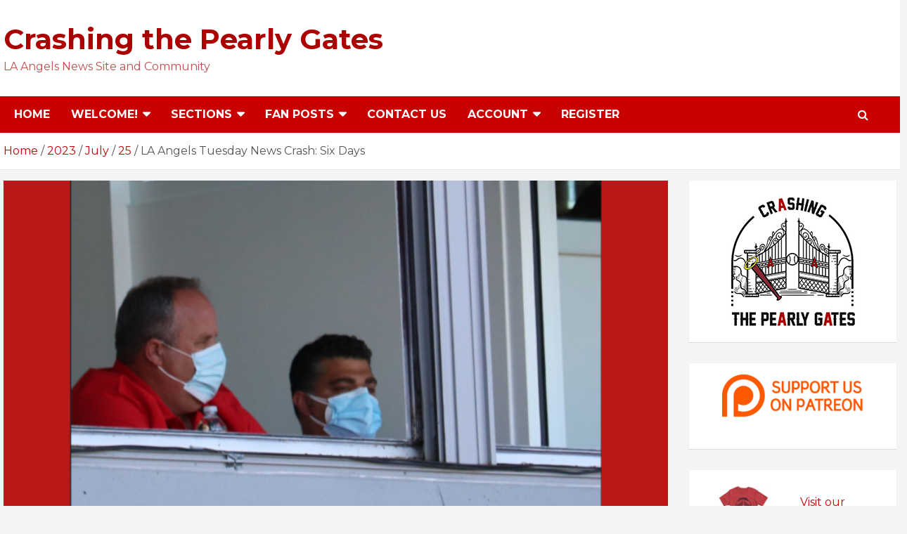

--- FILE ---
content_type: text/html; charset=UTF-8
request_url: https://crashingthepearlygates.com/2023/07/25/la-angels-tuesday-news-crash-six-days/
body_size: 44364
content:
<!doctype html>
<html lang="en-US">
<head>
	<meta charset="UTF-8">
	<meta name="viewport" content="width=device-width, initial-scale=1, shrink-to-fit=no">
	<link rel="profile" href="https://gmpg.org/xfn/11">

	<title>LA Angels Tuesday News Crash:  Six Days &#8211; Crashing the Pearly Gates</title>
<meta name='robots' content='max-image-preview:large' />
<link rel='dns-prefetch' href='//fonts.googleapis.com' />
<link rel="alternate" type="application/rss+xml" title="Crashing the Pearly Gates &raquo; Feed" href="https://crashingthepearlygates.com/feed/" />
<link rel="alternate" type="application/rss+xml" title="Crashing the Pearly Gates &raquo; Comments Feed" href="https://crashingthepearlygates.com/comments/feed/" />
<link rel="alternate" type="application/rss+xml" title="Crashing the Pearly Gates &raquo; LA Angels Tuesday News Crash:  Six Days Comments Feed" href="https://crashingthepearlygates.com/2023/07/25/la-angels-tuesday-news-crash-six-days/feed/" />
		<!-- This site uses the Google Analytics by MonsterInsights plugin v9.2.4 - Using Analytics tracking - https://www.monsterinsights.com/ -->
							<script src="//www.googletagmanager.com/gtag/js?id=G-6P8NH9NELM"  data-cfasync="false" data-wpfc-render="false" type="text/javascript" async></script>
			<script data-cfasync="false" data-wpfc-render="false" type="text/javascript">
				var mi_version = '9.2.4';
				var mi_track_user = true;
				var mi_no_track_reason = '';
								var MonsterInsightsDefaultLocations = {"page_location":"https:\/\/crashingthepearlygates.com\/2023\/07\/25\/la-angels-tuesday-news-crash-six-days\/"};
				if ( typeof MonsterInsightsPrivacyGuardFilter === 'function' ) {
					var MonsterInsightsLocations = (typeof MonsterInsightsExcludeQuery === 'object') ? MonsterInsightsPrivacyGuardFilter( MonsterInsightsExcludeQuery ) : MonsterInsightsPrivacyGuardFilter( MonsterInsightsDefaultLocations );
				} else {
					var MonsterInsightsLocations = (typeof MonsterInsightsExcludeQuery === 'object') ? MonsterInsightsExcludeQuery : MonsterInsightsDefaultLocations;
				}

								var disableStrs = [
										'ga-disable-G-6P8NH9NELM',
									];

				/* Function to detect opted out users */
				function __gtagTrackerIsOptedOut() {
					for (var index = 0; index < disableStrs.length; index++) {
						if (document.cookie.indexOf(disableStrs[index] + '=true') > -1) {
							return true;
						}
					}

					return false;
				}

				/* Disable tracking if the opt-out cookie exists. */
				if (__gtagTrackerIsOptedOut()) {
					for (var index = 0; index < disableStrs.length; index++) {
						window[disableStrs[index]] = true;
					}
				}

				/* Opt-out function */
				function __gtagTrackerOptout() {
					for (var index = 0; index < disableStrs.length; index++) {
						document.cookie = disableStrs[index] + '=true; expires=Thu, 31 Dec 2099 23:59:59 UTC; path=/';
						window[disableStrs[index]] = true;
					}
				}

				if ('undefined' === typeof gaOptout) {
					function gaOptout() {
						__gtagTrackerOptout();
					}
				}
								window.dataLayer = window.dataLayer || [];

				window.MonsterInsightsDualTracker = {
					helpers: {},
					trackers: {},
				};
				if (mi_track_user) {
					function __gtagDataLayer() {
						dataLayer.push(arguments);
					}

					function __gtagTracker(type, name, parameters) {
						if (!parameters) {
							parameters = {};
						}

						if (parameters.send_to) {
							__gtagDataLayer.apply(null, arguments);
							return;
						}

						if (type === 'event') {
														parameters.send_to = monsterinsights_frontend.v4_id;
							var hookName = name;
							if (typeof parameters['event_category'] !== 'undefined') {
								hookName = parameters['event_category'] + ':' + name;
							}

							if (typeof MonsterInsightsDualTracker.trackers[hookName] !== 'undefined') {
								MonsterInsightsDualTracker.trackers[hookName](parameters);
							} else {
								__gtagDataLayer('event', name, parameters);
							}
							
						} else {
							__gtagDataLayer.apply(null, arguments);
						}
					}

					__gtagTracker('js', new Date());
					__gtagTracker('set', {
						'developer_id.dZGIzZG': true,
											});
					if ( MonsterInsightsLocations.page_location ) {
						__gtagTracker('set', MonsterInsightsLocations);
					}
										__gtagTracker('config', 'G-6P8NH9NELM', {"forceSSL":"true","link_attribution":"true"} );
															window.gtag = __gtagTracker;										(function () {
						/* https://developers.google.com/analytics/devguides/collection/analyticsjs/ */
						/* ga and __gaTracker compatibility shim. */
						var noopfn = function () {
							return null;
						};
						var newtracker = function () {
							return new Tracker();
						};
						var Tracker = function () {
							return null;
						};
						var p = Tracker.prototype;
						p.get = noopfn;
						p.set = noopfn;
						p.send = function () {
							var args = Array.prototype.slice.call(arguments);
							args.unshift('send');
							__gaTracker.apply(null, args);
						};
						var __gaTracker = function () {
							var len = arguments.length;
							if (len === 0) {
								return;
							}
							var f = arguments[len - 1];
							if (typeof f !== 'object' || f === null || typeof f.hitCallback !== 'function') {
								if ('send' === arguments[0]) {
									var hitConverted, hitObject = false, action;
									if ('event' === arguments[1]) {
										if ('undefined' !== typeof arguments[3]) {
											hitObject = {
												'eventAction': arguments[3],
												'eventCategory': arguments[2],
												'eventLabel': arguments[4],
												'value': arguments[5] ? arguments[5] : 1,
											}
										}
									}
									if ('pageview' === arguments[1]) {
										if ('undefined' !== typeof arguments[2]) {
											hitObject = {
												'eventAction': 'page_view',
												'page_path': arguments[2],
											}
										}
									}
									if (typeof arguments[2] === 'object') {
										hitObject = arguments[2];
									}
									if (typeof arguments[5] === 'object') {
										Object.assign(hitObject, arguments[5]);
									}
									if ('undefined' !== typeof arguments[1].hitType) {
										hitObject = arguments[1];
										if ('pageview' === hitObject.hitType) {
											hitObject.eventAction = 'page_view';
										}
									}
									if (hitObject) {
										action = 'timing' === arguments[1].hitType ? 'timing_complete' : hitObject.eventAction;
										hitConverted = mapArgs(hitObject);
										__gtagTracker('event', action, hitConverted);
									}
								}
								return;
							}

							function mapArgs(args) {
								var arg, hit = {};
								var gaMap = {
									'eventCategory': 'event_category',
									'eventAction': 'event_action',
									'eventLabel': 'event_label',
									'eventValue': 'event_value',
									'nonInteraction': 'non_interaction',
									'timingCategory': 'event_category',
									'timingVar': 'name',
									'timingValue': 'value',
									'timingLabel': 'event_label',
									'page': 'page_path',
									'location': 'page_location',
									'title': 'page_title',
									'referrer' : 'page_referrer',
								};
								for (arg in args) {
																		if (!(!args.hasOwnProperty(arg) || !gaMap.hasOwnProperty(arg))) {
										hit[gaMap[arg]] = args[arg];
									} else {
										hit[arg] = args[arg];
									}
								}
								return hit;
							}

							try {
								f.hitCallback();
							} catch (ex) {
							}
						};
						__gaTracker.create = newtracker;
						__gaTracker.getByName = newtracker;
						__gaTracker.getAll = function () {
							return [];
						};
						__gaTracker.remove = noopfn;
						__gaTracker.loaded = true;
						window['__gaTracker'] = __gaTracker;
					})();
									} else {
										console.log("");
					(function () {
						function __gtagTracker() {
							return null;
						}

						window['__gtagTracker'] = __gtagTracker;
						window['gtag'] = __gtagTracker;
					})();
									}
			</script>
				<!-- / Google Analytics by MonsterInsights -->
		<script type="text/javascript">
window._wpemojiSettings = {"baseUrl":"https:\/\/s.w.org\/images\/core\/emoji\/14.0.0\/72x72\/","ext":".png","svgUrl":"https:\/\/s.w.org\/images\/core\/emoji\/14.0.0\/svg\/","svgExt":".svg","source":{"concatemoji":"https:\/\/crashingthepearlygates.com\/wp-includes\/js\/wp-emoji-release.min.js?ver=6.1.9"}};
/*! This file is auto-generated */
!function(e,a,t){var n,r,o,i=a.createElement("canvas"),p=i.getContext&&i.getContext("2d");function s(e,t){var a=String.fromCharCode,e=(p.clearRect(0,0,i.width,i.height),p.fillText(a.apply(this,e),0,0),i.toDataURL());return p.clearRect(0,0,i.width,i.height),p.fillText(a.apply(this,t),0,0),e===i.toDataURL()}function c(e){var t=a.createElement("script");t.src=e,t.defer=t.type="text/javascript",a.getElementsByTagName("head")[0].appendChild(t)}for(o=Array("flag","emoji"),t.supports={everything:!0,everythingExceptFlag:!0},r=0;r<o.length;r++)t.supports[o[r]]=function(e){if(p&&p.fillText)switch(p.textBaseline="top",p.font="600 32px Arial",e){case"flag":return s([127987,65039,8205,9895,65039],[127987,65039,8203,9895,65039])?!1:!s([55356,56826,55356,56819],[55356,56826,8203,55356,56819])&&!s([55356,57332,56128,56423,56128,56418,56128,56421,56128,56430,56128,56423,56128,56447],[55356,57332,8203,56128,56423,8203,56128,56418,8203,56128,56421,8203,56128,56430,8203,56128,56423,8203,56128,56447]);case"emoji":return!s([129777,127995,8205,129778,127999],[129777,127995,8203,129778,127999])}return!1}(o[r]),t.supports.everything=t.supports.everything&&t.supports[o[r]],"flag"!==o[r]&&(t.supports.everythingExceptFlag=t.supports.everythingExceptFlag&&t.supports[o[r]]);t.supports.everythingExceptFlag=t.supports.everythingExceptFlag&&!t.supports.flag,t.DOMReady=!1,t.readyCallback=function(){t.DOMReady=!0},t.supports.everything||(n=function(){t.readyCallback()},a.addEventListener?(a.addEventListener("DOMContentLoaded",n,!1),e.addEventListener("load",n,!1)):(e.attachEvent("onload",n),a.attachEvent("onreadystatechange",function(){"complete"===a.readyState&&t.readyCallback()})),(e=t.source||{}).concatemoji?c(e.concatemoji):e.wpemoji&&e.twemoji&&(c(e.twemoji),c(e.wpemoji)))}(window,document,window._wpemojiSettings);
</script>
<style type="text/css">
img.wp-smiley,
img.emoji {
	display: inline !important;
	border: none !important;
	box-shadow: none !important;
	height: 1em !important;
	width: 1em !important;
	margin: 0 0.07em !important;
	vertical-align: -0.1em !important;
	background: none !important;
	padding: 0 !important;
}
</style>
	<link rel='stylesheet' id='wp-block-library-css' href='https://crashingthepearlygates.com/wp-includes/css/dist/block-library/style.min.css?ver=6.1.9' type='text/css' media='all' />
<link rel='stylesheet' id='classic-theme-styles-css' href='https://crashingthepearlygates.com/wp-includes/css/classic-themes.min.css?ver=1' type='text/css' media='all' />
<style id='global-styles-inline-css' type='text/css'>
body{--wp--preset--color--black: #000000;--wp--preset--color--cyan-bluish-gray: #abb8c3;--wp--preset--color--white: #ffffff;--wp--preset--color--pale-pink: #f78da7;--wp--preset--color--vivid-red: #cf2e2e;--wp--preset--color--luminous-vivid-orange: #ff6900;--wp--preset--color--luminous-vivid-amber: #fcb900;--wp--preset--color--light-green-cyan: #7bdcb5;--wp--preset--color--vivid-green-cyan: #00d084;--wp--preset--color--pale-cyan-blue: #8ed1fc;--wp--preset--color--vivid-cyan-blue: #0693e3;--wp--preset--color--vivid-purple: #9b51e0;--wp--preset--gradient--vivid-cyan-blue-to-vivid-purple: linear-gradient(135deg,rgba(6,147,227,1) 0%,rgb(155,81,224) 100%);--wp--preset--gradient--light-green-cyan-to-vivid-green-cyan: linear-gradient(135deg,rgb(122,220,180) 0%,rgb(0,208,130) 100%);--wp--preset--gradient--luminous-vivid-amber-to-luminous-vivid-orange: linear-gradient(135deg,rgba(252,185,0,1) 0%,rgba(255,105,0,1) 100%);--wp--preset--gradient--luminous-vivid-orange-to-vivid-red: linear-gradient(135deg,rgba(255,105,0,1) 0%,rgb(207,46,46) 100%);--wp--preset--gradient--very-light-gray-to-cyan-bluish-gray: linear-gradient(135deg,rgb(238,238,238) 0%,rgb(169,184,195) 100%);--wp--preset--gradient--cool-to-warm-spectrum: linear-gradient(135deg,rgb(74,234,220) 0%,rgb(151,120,209) 20%,rgb(207,42,186) 40%,rgb(238,44,130) 60%,rgb(251,105,98) 80%,rgb(254,248,76) 100%);--wp--preset--gradient--blush-light-purple: linear-gradient(135deg,rgb(255,206,236) 0%,rgb(152,150,240) 100%);--wp--preset--gradient--blush-bordeaux: linear-gradient(135deg,rgb(254,205,165) 0%,rgb(254,45,45) 50%,rgb(107,0,62) 100%);--wp--preset--gradient--luminous-dusk: linear-gradient(135deg,rgb(255,203,112) 0%,rgb(199,81,192) 50%,rgb(65,88,208) 100%);--wp--preset--gradient--pale-ocean: linear-gradient(135deg,rgb(255,245,203) 0%,rgb(182,227,212) 50%,rgb(51,167,181) 100%);--wp--preset--gradient--electric-grass: linear-gradient(135deg,rgb(202,248,128) 0%,rgb(113,206,126) 100%);--wp--preset--gradient--midnight: linear-gradient(135deg,rgb(2,3,129) 0%,rgb(40,116,252) 100%);--wp--preset--duotone--dark-grayscale: url('#wp-duotone-dark-grayscale');--wp--preset--duotone--grayscale: url('#wp-duotone-grayscale');--wp--preset--duotone--purple-yellow: url('#wp-duotone-purple-yellow');--wp--preset--duotone--blue-red: url('#wp-duotone-blue-red');--wp--preset--duotone--midnight: url('#wp-duotone-midnight');--wp--preset--duotone--magenta-yellow: url('#wp-duotone-magenta-yellow');--wp--preset--duotone--purple-green: url('#wp-duotone-purple-green');--wp--preset--duotone--blue-orange: url('#wp-duotone-blue-orange');--wp--preset--font-size--small: 13px;--wp--preset--font-size--medium: 20px;--wp--preset--font-size--large: 36px;--wp--preset--font-size--x-large: 42px;--wp--preset--spacing--20: 0.44rem;--wp--preset--spacing--30: 0.67rem;--wp--preset--spacing--40: 1rem;--wp--preset--spacing--50: 1.5rem;--wp--preset--spacing--60: 2.25rem;--wp--preset--spacing--70: 3.38rem;--wp--preset--spacing--80: 5.06rem;}:where(.is-layout-flex){gap: 0.5em;}body .is-layout-flow > .alignleft{float: left;margin-inline-start: 0;margin-inline-end: 2em;}body .is-layout-flow > .alignright{float: right;margin-inline-start: 2em;margin-inline-end: 0;}body .is-layout-flow > .aligncenter{margin-left: auto !important;margin-right: auto !important;}body .is-layout-constrained > .alignleft{float: left;margin-inline-start: 0;margin-inline-end: 2em;}body .is-layout-constrained > .alignright{float: right;margin-inline-start: 2em;margin-inline-end: 0;}body .is-layout-constrained > .aligncenter{margin-left: auto !important;margin-right: auto !important;}body .is-layout-constrained > :where(:not(.alignleft):not(.alignright):not(.alignfull)){max-width: var(--wp--style--global--content-size);margin-left: auto !important;margin-right: auto !important;}body .is-layout-constrained > .alignwide{max-width: var(--wp--style--global--wide-size);}body .is-layout-flex{display: flex;}body .is-layout-flex{flex-wrap: wrap;align-items: center;}body .is-layout-flex > *{margin: 0;}:where(.wp-block-columns.is-layout-flex){gap: 2em;}.has-black-color{color: var(--wp--preset--color--black) !important;}.has-cyan-bluish-gray-color{color: var(--wp--preset--color--cyan-bluish-gray) !important;}.has-white-color{color: var(--wp--preset--color--white) !important;}.has-pale-pink-color{color: var(--wp--preset--color--pale-pink) !important;}.has-vivid-red-color{color: var(--wp--preset--color--vivid-red) !important;}.has-luminous-vivid-orange-color{color: var(--wp--preset--color--luminous-vivid-orange) !important;}.has-luminous-vivid-amber-color{color: var(--wp--preset--color--luminous-vivid-amber) !important;}.has-light-green-cyan-color{color: var(--wp--preset--color--light-green-cyan) !important;}.has-vivid-green-cyan-color{color: var(--wp--preset--color--vivid-green-cyan) !important;}.has-pale-cyan-blue-color{color: var(--wp--preset--color--pale-cyan-blue) !important;}.has-vivid-cyan-blue-color{color: var(--wp--preset--color--vivid-cyan-blue) !important;}.has-vivid-purple-color{color: var(--wp--preset--color--vivid-purple) !important;}.has-black-background-color{background-color: var(--wp--preset--color--black) !important;}.has-cyan-bluish-gray-background-color{background-color: var(--wp--preset--color--cyan-bluish-gray) !important;}.has-white-background-color{background-color: var(--wp--preset--color--white) !important;}.has-pale-pink-background-color{background-color: var(--wp--preset--color--pale-pink) !important;}.has-vivid-red-background-color{background-color: var(--wp--preset--color--vivid-red) !important;}.has-luminous-vivid-orange-background-color{background-color: var(--wp--preset--color--luminous-vivid-orange) !important;}.has-luminous-vivid-amber-background-color{background-color: var(--wp--preset--color--luminous-vivid-amber) !important;}.has-light-green-cyan-background-color{background-color: var(--wp--preset--color--light-green-cyan) !important;}.has-vivid-green-cyan-background-color{background-color: var(--wp--preset--color--vivid-green-cyan) !important;}.has-pale-cyan-blue-background-color{background-color: var(--wp--preset--color--pale-cyan-blue) !important;}.has-vivid-cyan-blue-background-color{background-color: var(--wp--preset--color--vivid-cyan-blue) !important;}.has-vivid-purple-background-color{background-color: var(--wp--preset--color--vivid-purple) !important;}.has-black-border-color{border-color: var(--wp--preset--color--black) !important;}.has-cyan-bluish-gray-border-color{border-color: var(--wp--preset--color--cyan-bluish-gray) !important;}.has-white-border-color{border-color: var(--wp--preset--color--white) !important;}.has-pale-pink-border-color{border-color: var(--wp--preset--color--pale-pink) !important;}.has-vivid-red-border-color{border-color: var(--wp--preset--color--vivid-red) !important;}.has-luminous-vivid-orange-border-color{border-color: var(--wp--preset--color--luminous-vivid-orange) !important;}.has-luminous-vivid-amber-border-color{border-color: var(--wp--preset--color--luminous-vivid-amber) !important;}.has-light-green-cyan-border-color{border-color: var(--wp--preset--color--light-green-cyan) !important;}.has-vivid-green-cyan-border-color{border-color: var(--wp--preset--color--vivid-green-cyan) !important;}.has-pale-cyan-blue-border-color{border-color: var(--wp--preset--color--pale-cyan-blue) !important;}.has-vivid-cyan-blue-border-color{border-color: var(--wp--preset--color--vivid-cyan-blue) !important;}.has-vivid-purple-border-color{border-color: var(--wp--preset--color--vivid-purple) !important;}.has-vivid-cyan-blue-to-vivid-purple-gradient-background{background: var(--wp--preset--gradient--vivid-cyan-blue-to-vivid-purple) !important;}.has-light-green-cyan-to-vivid-green-cyan-gradient-background{background: var(--wp--preset--gradient--light-green-cyan-to-vivid-green-cyan) !important;}.has-luminous-vivid-amber-to-luminous-vivid-orange-gradient-background{background: var(--wp--preset--gradient--luminous-vivid-amber-to-luminous-vivid-orange) !important;}.has-luminous-vivid-orange-to-vivid-red-gradient-background{background: var(--wp--preset--gradient--luminous-vivid-orange-to-vivid-red) !important;}.has-very-light-gray-to-cyan-bluish-gray-gradient-background{background: var(--wp--preset--gradient--very-light-gray-to-cyan-bluish-gray) !important;}.has-cool-to-warm-spectrum-gradient-background{background: var(--wp--preset--gradient--cool-to-warm-spectrum) !important;}.has-blush-light-purple-gradient-background{background: var(--wp--preset--gradient--blush-light-purple) !important;}.has-blush-bordeaux-gradient-background{background: var(--wp--preset--gradient--blush-bordeaux) !important;}.has-luminous-dusk-gradient-background{background: var(--wp--preset--gradient--luminous-dusk) !important;}.has-pale-ocean-gradient-background{background: var(--wp--preset--gradient--pale-ocean) !important;}.has-electric-grass-gradient-background{background: var(--wp--preset--gradient--electric-grass) !important;}.has-midnight-gradient-background{background: var(--wp--preset--gradient--midnight) !important;}.has-small-font-size{font-size: var(--wp--preset--font-size--small) !important;}.has-medium-font-size{font-size: var(--wp--preset--font-size--medium) !important;}.has-large-font-size{font-size: var(--wp--preset--font-size--large) !important;}.has-x-large-font-size{font-size: var(--wp--preset--font-size--x-large) !important;}
.wp-block-navigation a:where(:not(.wp-element-button)){color: inherit;}
:where(.wp-block-columns.is-layout-flex){gap: 2em;}
.wp-block-pullquote{font-size: 1.5em;line-height: 1.6;}
</style>
<link rel='stylesheet' id='patreon-wordpress-css-css' href='https://crashingthepearlygates.com/wp-content/plugins/patreon-connect/assets/css/app.css?ver=6.1.9' type='text/css' media='all' />
<link rel='stylesheet' id='wpdiscuz-frontend-css-css' href='https://crashingthepearlygates.com/wp-content/plugins/wpdiscuz/themes/default/style.css?ver=7.6.27' type='text/css' media='all' />
<style id='wpdiscuz-frontend-css-inline-css' type='text/css'>
 #wpdcom .wpd-blog-administrator .wpd-comment-label{color:#ffffff;background-color:#862633;border:none}#wpdcom .wpd-blog-administrator .wpd-comment-author, #wpdcom .wpd-blog-administrator .wpd-comment-author a{color:#862633}#wpdcom.wpd-layout-1 .wpd-comment .wpd-blog-administrator .wpd-avatar img{border-color:#862633}#wpdcom.wpd-layout-2 .wpd-comment.wpd-reply .wpd-comment-wrap.wpd-blog-administrator{border-left:3px solid #862633}#wpdcom.wpd-layout-2 .wpd-comment .wpd-blog-administrator .wpd-avatar img{border-bottom-color:#862633}#wpdcom.wpd-layout-3 .wpd-blog-administrator .wpd-comment-subheader{border-top:1px dashed #862633}#wpdcom.wpd-layout-3 .wpd-reply .wpd-blog-administrator .wpd-comment-right{border-left:1px solid #862633}#wpdcom .wpd-blog-editor .wpd-comment-label{color:#ffffff;background-color:#862633;border:none}#wpdcom .wpd-blog-editor .wpd-comment-author, #wpdcom .wpd-blog-editor .wpd-comment-author a{color:#862633}#wpdcom.wpd-layout-1 .wpd-comment .wpd-blog-editor .wpd-avatar img{border-color:#862633}#wpdcom.wpd-layout-2 .wpd-comment.wpd-reply .wpd-comment-wrap.wpd-blog-editor{border-left:3px solid #862633}#wpdcom.wpd-layout-2 .wpd-comment .wpd-blog-editor .wpd-avatar img{border-bottom-color:#862633}#wpdcom.wpd-layout-3 .wpd-blog-editor .wpd-comment-subheader{border-top:1px dashed #862633}#wpdcom.wpd-layout-3 .wpd-reply .wpd-blog-editor .wpd-comment-right{border-left:1px solid #862633}#wpdcom .wpd-blog-author .wpd-comment-label{color:#ffffff;background-color:#862633;border:none}#wpdcom .wpd-blog-author .wpd-comment-author, #wpdcom .wpd-blog-author .wpd-comment-author a{color:#862633}#wpdcom.wpd-layout-1 .wpd-comment .wpd-blog-author .wpd-avatar img{border-color:#862633}#wpdcom.wpd-layout-2 .wpd-comment .wpd-blog-author .wpd-avatar img{border-bottom-color:#862633}#wpdcom.wpd-layout-3 .wpd-blog-author .wpd-comment-subheader{border-top:1px dashed #862633}#wpdcom.wpd-layout-3 .wpd-reply .wpd-blog-author .wpd-comment-right{border-left:1px solid #862633}#wpdcom .wpd-blog-contributor .wpd-comment-label{color:#ffffff;background-color:#862633;border:none}#wpdcom .wpd-blog-contributor .wpd-comment-author, #wpdcom .wpd-blog-contributor .wpd-comment-author a{color:#862633}#wpdcom.wpd-layout-1 .wpd-comment .wpd-blog-contributor .wpd-avatar img{border-color:#862633}#wpdcom.wpd-layout-2 .wpd-comment .wpd-blog-contributor .wpd-avatar img{border-bottom-color:#862633}#wpdcom.wpd-layout-3 .wpd-blog-contributor .wpd-comment-subheader{border-top:1px dashed #862633}#wpdcom.wpd-layout-3 .wpd-reply .wpd-blog-contributor .wpd-comment-right{border-left:1px solid #862633}#wpdcom .wpd-blog-subscriber .wpd-comment-label{color:#ffffff;background-color:#862633;border:none}#wpdcom .wpd-blog-subscriber .wpd-comment-author, #wpdcom .wpd-blog-subscriber .wpd-comment-author a{color:#862633}#wpdcom.wpd-layout-2 .wpd-comment .wpd-blog-subscriber .wpd-avatar img{border-bottom-color:#862633}#wpdcom.wpd-layout-3 .wpd-blog-subscriber .wpd-comment-subheader{border-top:1px dashed #862633}#wpdcom .wpd-blog-revisor .wpd-comment-label{color:#ffffff;background-color:#862633;border:none}#wpdcom .wpd-blog-revisor .wpd-comment-author, #wpdcom .wpd-blog-revisor .wpd-comment-author a{color:#862633}#wpdcom.wpd-layout-1 .wpd-comment .wpd-blog-revisor .wpd-avatar img{border-color:#862633}#wpdcom.wpd-layout-2 .wpd-comment .wpd-blog-revisor .wpd-avatar img{border-bottom-color:#862633}#wpdcom.wpd-layout-3 .wpd-blog-revisor .wpd-comment-subheader{border-top:1px dashed #862633}#wpdcom.wpd-layout-3 .wpd-reply .wpd-blog-revisor .wpd-comment-right{border-left:1px solid #862633}#wpdcom .wpd-blog-wpseo_manager .wpd-comment-label{color:#ffffff;background-color:#862633;border:none}#wpdcom .wpd-blog-wpseo_manager .wpd-comment-author, #wpdcom .wpd-blog-wpseo_manager .wpd-comment-author a{color:#862633}#wpdcom.wpd-layout-1 .wpd-comment .wpd-blog-wpseo_manager .wpd-avatar img{border-color:#862633}#wpdcom.wpd-layout-2 .wpd-comment .wpd-blog-wpseo_manager .wpd-avatar img{border-bottom-color:#862633}#wpdcom.wpd-layout-3 .wpd-blog-wpseo_manager .wpd-comment-subheader{border-top:1px dashed #862633}#wpdcom.wpd-layout-3 .wpd-reply .wpd-blog-wpseo_manager .wpd-comment-right{border-left:1px solid #862633}#wpdcom .wpd-blog-wpseo_editor .wpd-comment-label{color:#ffffff;background-color:#862633;border:none}#wpdcom .wpd-blog-wpseo_editor .wpd-comment-author, #wpdcom .wpd-blog-wpseo_editor .wpd-comment-author a{color:#862633}#wpdcom.wpd-layout-1 .wpd-comment .wpd-blog-wpseo_editor .wpd-avatar img{border-color:#862633}#wpdcom.wpd-layout-2 .wpd-comment .wpd-blog-wpseo_editor .wpd-avatar img{border-bottom-color:#862633}#wpdcom.wpd-layout-3 .wpd-blog-wpseo_editor .wpd-comment-subheader{border-top:1px dashed #862633}#wpdcom.wpd-layout-3 .wpd-reply .wpd-blog-wpseo_editor .wpd-comment-right{border-left:1px solid #862633}#wpdcom .wpd-blog-post_author .wpd-comment-label{color:#ffffff;background-color:#862633;border:none}#wpdcom .wpd-blog-post_author .wpd-comment-author, #wpdcom .wpd-blog-post_author .wpd-comment-author a{color:#862633}#wpdcom .wpd-blog-post_author .wpd-avatar img{border-color:#862633}#wpdcom.wpd-layout-1 .wpd-comment .wpd-blog-post_author .wpd-avatar img{border-color:#862633}#wpdcom.wpd-layout-2 .wpd-comment.wpd-reply .wpd-comment-wrap.wpd-blog-post_author{border-left:3px solid #862633}#wpdcom.wpd-layout-2 .wpd-comment .wpd-blog-post_author .wpd-avatar img{border-bottom-color:#862633}#wpdcom.wpd-layout-3 .wpd-blog-post_author .wpd-comment-subheader{border-top:1px dashed #862633}#wpdcom.wpd-layout-3 .wpd-reply .wpd-blog-post_author .wpd-comment-right{border-left:1px solid #862633}#wpdcom .wpd-blog-guest .wpd-comment-label{color:#ffffff;background-color:#862633;border:none}#wpdcom .wpd-blog-guest .wpd-comment-author, #wpdcom .wpd-blog-guest .wpd-comment-author a{color:#862633}#wpdcom.wpd-layout-3 .wpd-blog-guest .wpd-comment-subheader{border-top:1px dashed #862633}#comments, #respond, .comments-area, #wpdcom{}#wpdcom .ql-editor > *{color:#777777}#wpdcom .ql-editor::before{}#wpdcom .ql-toolbar{border:1px solid #DDDDDD;border-top:none}#wpdcom .ql-container{border:1px solid #DDDDDD;border-bottom:none}#wpdcom .wpd-form-row .wpdiscuz-item input[type="text"], #wpdcom .wpd-form-row .wpdiscuz-item input[type="email"], #wpdcom .wpd-form-row .wpdiscuz-item input[type="url"], #wpdcom .wpd-form-row .wpdiscuz-item input[type="color"], #wpdcom .wpd-form-row .wpdiscuz-item input[type="date"], #wpdcom .wpd-form-row .wpdiscuz-item input[type="datetime"], #wpdcom .wpd-form-row .wpdiscuz-item input[type="datetime-local"], #wpdcom .wpd-form-row .wpdiscuz-item input[type="month"], #wpdcom .wpd-form-row .wpdiscuz-item input[type="number"], #wpdcom .wpd-form-row .wpdiscuz-item input[type="time"], #wpdcom textarea, #wpdcom select{border:1px solid #DDDDDD;color:#777777}#wpdcom .wpd-form-row .wpdiscuz-item textarea{border:1px solid #DDDDDD}#wpdcom input::placeholder, #wpdcom textarea::placeholder, #wpdcom input::-moz-placeholder, #wpdcom textarea::-webkit-input-placeholder{}#wpdcom .wpd-comment-text{color:#777777}#wpdcom .wpd-thread-head .wpd-thread-info{border-bottom:2px solid #BA0021}#wpdcom .wpd-thread-head .wpd-thread-info.wpd-reviews-tab svg{fill:#BA0021}#wpdcom .wpd-thread-head .wpdiscuz-user-settings{border-bottom:2px solid #BA0021}#wpdcom .wpd-thread-head .wpdiscuz-user-settings:hover{color:#BA0021}#wpdcom .wpd-comment .wpd-follow-link:hover{color:#BA0021}#wpdcom .wpd-comment-status .wpd-sticky{color:#BA0021}#wpdcom .wpd-thread-filter .wpdf-active{color:#BA0021;border-bottom-color:#BA0021}#wpdcom .wpd-comment-info-bar{border:1px dashed #c8334e;background:#f9e6e9}#wpdcom .wpd-comment-info-bar .wpd-current-view i{color:#BA0021}#wpdcom .wpd-filter-view-all:hover{background:#BA0021}#wpdcom .wpdiscuz-item .wpdiscuz-rating > label{color:#DDDDDD}#wpdcom .wpdiscuz-item .wpdiscuz-rating:not(:checked) > label:hover, .wpdiscuz-rating:not(:checked) > label:hover ~ label{}#wpdcom .wpdiscuz-item .wpdiscuz-rating > input ~ label:hover, #wpdcom .wpdiscuz-item .wpdiscuz-rating > input:not(:checked) ~ label:hover ~ label, #wpdcom .wpdiscuz-item .wpdiscuz-rating > input:not(:checked) ~ label:hover ~ label{color:#FFED85}#wpdcom .wpdiscuz-item .wpdiscuz-rating > input:checked ~ label:hover, #wpdcom .wpdiscuz-item .wpdiscuz-rating > input:checked ~ label:hover, #wpdcom .wpdiscuz-item .wpdiscuz-rating > label:hover ~ input:checked ~ label, #wpdcom .wpdiscuz-item .wpdiscuz-rating > input:checked + label:hover ~ label, #wpdcom .wpdiscuz-item .wpdiscuz-rating > input:checked ~ label:hover ~ label, .wpd-custom-field .wcf-active-star, #wpdcom .wpdiscuz-item .wpdiscuz-rating > input:checked ~ label{color:#FFD700}#wpd-post-rating .wpd-rating-wrap .wpd-rating-stars svg .wpd-star{fill:#DDDDDD}#wpd-post-rating .wpd-rating-wrap .wpd-rating-stars svg .wpd-active{fill:#FFD700}#wpd-post-rating .wpd-rating-wrap .wpd-rate-starts svg .wpd-star{fill:#DDDDDD}#wpd-post-rating .wpd-rating-wrap .wpd-rate-starts:hover svg .wpd-star{fill:#FFED85}#wpd-post-rating.wpd-not-rated .wpd-rating-wrap .wpd-rate-starts svg:hover ~ svg .wpd-star{fill:#DDDDDD}.wpdiscuz-post-rating-wrap .wpd-rating .wpd-rating-wrap .wpd-rating-stars svg .wpd-star{fill:#DDDDDD}.wpdiscuz-post-rating-wrap .wpd-rating .wpd-rating-wrap .wpd-rating-stars svg .wpd-active{fill:#FFD700}#wpdcom .wpd-comment .wpd-follow-active{color:#ff7a00}#wpdcom .page-numbers{color:#555;border:#555 1px solid}#wpdcom span.current{background:#555}#wpdcom.wpd-layout-1 .wpd-new-loaded-comment > .wpd-comment-wrap > .wpd-comment-right{background:#FFFAD6}#wpdcom.wpd-layout-2 .wpd-new-loaded-comment.wpd-comment > .wpd-comment-wrap > .wpd-comment-right{background:#FFFAD6}#wpdcom.wpd-layout-2 .wpd-new-loaded-comment.wpd-comment.wpd-reply > .wpd-comment-wrap > .wpd-comment-right{background:transparent}#wpdcom.wpd-layout-2 .wpd-new-loaded-comment.wpd-comment.wpd-reply > .wpd-comment-wrap{background:#FFFAD6}#wpdcom.wpd-layout-3 .wpd-new-loaded-comment.wpd-comment > .wpd-comment-wrap > .wpd-comment-right{background:#FFFAD6}#wpdcom .wpd-follow:hover i, #wpdcom .wpd-unfollow:hover i, #wpdcom .wpd-comment .wpd-follow-active:hover i{color:#BA0021}#wpdcom .wpdiscuz-readmore{cursor:pointer;color:#BA0021}.wpd-custom-field .wcf-pasiv-star, #wpcomm .wpdiscuz-item .wpdiscuz-rating > label{color:#DDDDDD}.wpd-wrapper .wpd-list-item.wpd-active{border-top:3px solid #BA0021}#wpdcom.wpd-layout-2 .wpd-comment.wpd-reply.wpd-unapproved-comment .wpd-comment-wrap{border-left:3px solid #FFFAD6}#wpdcom.wpd-layout-3 .wpd-comment.wpd-reply.wpd-unapproved-comment .wpd-comment-right{border-left:1px solid #FFFAD6}#wpdcom .wpd-prim-button{background-color:#BA0021;color:#FFFFFF}#wpdcom .wpd_label__check i.wpdicon-on{color:#BA0021;border:1px solid #dd8090}#wpd-bubble-wrapper #wpd-bubble-all-comments-count{color:#BA0021}#wpd-bubble-wrapper > div{background-color:#BA0021}#wpd-bubble-wrapper > #wpd-bubble #wpd-bubble-add-message{background-color:#BA0021}#wpd-bubble-wrapper > #wpd-bubble #wpd-bubble-add-message::before{border-left-color:#BA0021;border-right-color:#BA0021}#wpd-bubble-wrapper.wpd-right-corner > #wpd-bubble #wpd-bubble-add-message::before{border-left-color:#BA0021;border-right-color:#BA0021}.wpd-inline-icon-wrapper path.wpd-inline-icon-first{fill:#BA0021}.wpd-inline-icon-count{background-color:#BA0021}.wpd-inline-icon-count::before{border-right-color:#BA0021}.wpd-inline-form-wrapper::before{border-bottom-color:#BA0021}.wpd-inline-form-question{background-color:#BA0021}.wpd-inline-form{background-color:#BA0021}.wpd-last-inline-comments-wrapper{border-color:#BA0021}.wpd-last-inline-comments-wrapper::before{border-bottom-color:#BA0021}.wpd-last-inline-comments-wrapper .wpd-view-all-inline-comments{background:#BA0021}.wpd-last-inline-comments-wrapper .wpd-view-all-inline-comments:hover,.wpd-last-inline-comments-wrapper .wpd-view-all-inline-comments:active,.wpd-last-inline-comments-wrapper .wpd-view-all-inline-comments:focus{background-color:#BA0021}#wpdcom .ql-snow .ql-tooltip[data-mode="link"]::before{content:"Enter link:"}#wpdcom .ql-snow .ql-tooltip.ql-editing a.ql-action::after{content:"Save"}#wpdcom .wpdem-sticker-container.wpdem-sticker-open{height:auto;max-height:200px;padding:15px;-moz-box-shadow:inset 0 0 15px #eee;-webkit-box-shadow:inset 0 0 15px #eee;box-shadow:inset 0 0 15px #eee}#wpdcom .ql-editor img.wpdem-sticker{height:20px;max-height:20px;width:auto}.ql-snow.ql-toolbar button.ql-wpdsticker svg{fill:#07b290;width:17px;height:17px}.ql-snow.ql-toolbar button.ql-wpdsticker:hover svg{fill:#0f997d}.ql-snow.ql-toolbar button.ql-emoji svg{color:#ffa600;width:17px;height:17px}.ql-snow.ql-toolbar button.ql-emoji:hover svg{color:#ff7200}#wpcomm .wmu-active{border-bottom:1px solid #BA0021}#wpcomm .vote-head, .vote-head-right,.wv-vote-content{background-color:#FAFAFA;border-color:#AAAAAA!important;color:#666666;font-size:13px}#wpcomm .wv-head .vote-arrow,#wpcomm .wv-head-right .vote-arrow{border-bottom:10px solid #AAAAAA}#wpcomm .wv-head .vote-arrow-no-border,#wpcomm .wv-head-right .vote-arrow-no-border{border-bottom-color:#FAFAFA}.vote-head a:hover,.wv-vote-content a:hover,.wv-view-all-button:hover{color:#BA0021 !important}.comments-area{width:auto}#wpdcom .wpd-up{color:#BA0021 !important}#wpdcom .wpd-up svg{fill:#BA0021!important}#wpdcom .wpd-blog-user .wpd-comment-author, #wpdcom .wpd-blog-user .wpd-comment-author a{color:#BA0021}
</style>
<link rel='stylesheet' id='wpdiscuz-fa-css' href='https://crashingthepearlygates.com/wp-content/plugins/wpdiscuz/assets/third-party/font-awesome-5.13.0/css/fa.min.css?ver=7.6.27' type='text/css' media='all' />
<link rel='stylesheet' id='wpdiscuz-combo-css-css' href='https://crashingthepearlygates.com/wp-content/plugins/wpdiscuz/assets/css/wpdiscuz-combo.min.css?ver=6.1.9' type='text/css' media='all' />
<link rel='stylesheet' id='wcai-frontend-css' href='https://crashingthepearlygates.com/wp-content/plugins/wpdiscuz-comment-author-info/assets/css/wcai-frontend.min.css?ver=7.0.10' type='text/css' media='all' />
<link rel='stylesheet' id='wpdiscuz-smile-css-css' href='https://crashingthepearlygates.com/wp-content/plugins/wpdiscuz-emoticons/assets/third-party/quill-emoji/quill-emoji.min.css?ver=7.0.14' type='text/css' media='all' />
<link rel='stylesheet' id='wmu-frontend-css-css' href='https://crashingthepearlygates.com/wp-content/plugins/wpdiscuz-media-uploader/assets/css/wmu-frontend.min.css?ver=7.0.8' type='text/css' media='all' />
<link rel='stylesheet' id='wpdiscuz-voters-style-css' href='https://crashingthepearlygates.com/wp-content/plugins/wpdiscuz-advanced-likers/assets/css/wv.min.css?ver=7.0.7' type='text/css' media='all' />
<link rel='stylesheet' id='bootstrap-style-css' href='https://crashingthepearlygates.com/wp-content/themes/newscard-pro/assets/library/bootstrap/css/bootstrap.min.css?ver=4.0.0' type='text/css' media='all' />
<link rel='stylesheet' id='font-awesome-style-css' href='https://crashingthepearlygates.com/wp-content/themes/newscard-pro/assets/library/font-awesome/css/font-awesome.css?ver=6.1.9' type='text/css' media='all' />
<link rel='stylesheet' id='newscard-google-fonts-css' href='//fonts.googleapis.com/css?family=Montserrat%3A300%2C300i%2C400%2C400i%2C500%2C500i%2C700%2C700i&#038;ver=6.1.9' type='text/css' media='all' />
<link rel='stylesheet' id='owl-carousel-css' href='https://crashingthepearlygates.com/wp-content/themes/newscard-pro/assets/library/owl-carousel/owl.carousel.min.css?ver=2.3.4' type='text/css' media='all' />
<link rel='stylesheet' id='newscard-style-css' href='https://crashingthepearlygates.com/wp-content/themes/newscard-pro/style.css?ver=6.1.9' type='text/css' media='all' />
<link rel='stylesheet' id='tablepress-default-css' href='https://crashingthepearlygates.com/wp-content/plugins/tablepress/css/build/default.css?ver=2.1' type='text/css' media='all' />
<link rel='stylesheet' id='um_modal-css' href='https://crashingthepearlygates.com/wp-content/plugins/ultimate-member/assets/css/um-modal.min.css?ver=2.9.1' type='text/css' media='all' />
<link rel='stylesheet' id='um_ui-css' href='https://crashingthepearlygates.com/wp-content/plugins/ultimate-member/assets/libs/jquery-ui/jquery-ui.min.css?ver=1.13.2' type='text/css' media='all' />
<link rel='stylesheet' id='um_tipsy-css' href='https://crashingthepearlygates.com/wp-content/plugins/ultimate-member/assets/libs/tipsy/tipsy.min.css?ver=1.0.0a' type='text/css' media='all' />
<link rel='stylesheet' id='um_raty-css' href='https://crashingthepearlygates.com/wp-content/plugins/ultimate-member/assets/libs/raty/um-raty.min.css?ver=2.6.0' type='text/css' media='all' />
<link rel='stylesheet' id='select2-css' href='https://crashingthepearlygates.com/wp-content/plugins/ultimate-member/assets/libs/select2/select2.min.css?ver=4.0.13' type='text/css' media='all' />
<link rel='stylesheet' id='um_fileupload-css' href='https://crashingthepearlygates.com/wp-content/plugins/ultimate-member/assets/css/um-fileupload.min.css?ver=2.9.1' type='text/css' media='all' />
<link rel='stylesheet' id='um_confirm-css' href='https://crashingthepearlygates.com/wp-content/plugins/ultimate-member/assets/libs/um-confirm/um-confirm.min.css?ver=1.0' type='text/css' media='all' />
<link rel='stylesheet' id='um_datetime-css' href='https://crashingthepearlygates.com/wp-content/plugins/ultimate-member/assets/libs/pickadate/default.min.css?ver=3.6.2' type='text/css' media='all' />
<link rel='stylesheet' id='um_datetime_date-css' href='https://crashingthepearlygates.com/wp-content/plugins/ultimate-member/assets/libs/pickadate/default.date.min.css?ver=3.6.2' type='text/css' media='all' />
<link rel='stylesheet' id='um_datetime_time-css' href='https://crashingthepearlygates.com/wp-content/plugins/ultimate-member/assets/libs/pickadate/default.time.min.css?ver=3.6.2' type='text/css' media='all' />
<link rel='stylesheet' id='um_fonticons_ii-css' href='https://crashingthepearlygates.com/wp-content/plugins/ultimate-member/assets/libs/legacy/fonticons/fonticons-ii.min.css?ver=2.9.1' type='text/css' media='all' />
<link rel='stylesheet' id='um_fonticons_fa-css' href='https://crashingthepearlygates.com/wp-content/plugins/ultimate-member/assets/libs/legacy/fonticons/fonticons-fa.min.css?ver=2.9.1' type='text/css' media='all' />
<link rel='stylesheet' id='um_fontawesome-css' href='https://crashingthepearlygates.com/wp-content/plugins/ultimate-member/assets/css/um-fontawesome.min.css?ver=6.5.2' type='text/css' media='all' />
<link rel='stylesheet' id='um_common-css' href='https://crashingthepearlygates.com/wp-content/plugins/ultimate-member/assets/css/common.min.css?ver=2.9.1' type='text/css' media='all' />
<link rel='stylesheet' id='um_responsive-css' href='https://crashingthepearlygates.com/wp-content/plugins/ultimate-member/assets/css/um-responsive.min.css?ver=2.9.1' type='text/css' media='all' />
<link rel='stylesheet' id='um_styles-css' href='https://crashingthepearlygates.com/wp-content/plugins/ultimate-member/assets/css/um-styles.min.css?ver=2.9.1' type='text/css' media='all' />
<link rel='stylesheet' id='um_crop-css' href='https://crashingthepearlygates.com/wp-content/plugins/ultimate-member/assets/libs/cropper/cropper.min.css?ver=1.6.1' type='text/css' media='all' />
<link rel='stylesheet' id='um_profile-css' href='https://crashingthepearlygates.com/wp-content/plugins/ultimate-member/assets/css/um-profile.min.css?ver=2.9.1' type='text/css' media='all' />
<link rel='stylesheet' id='um_account-css' href='https://crashingthepearlygates.com/wp-content/plugins/ultimate-member/assets/css/um-account.min.css?ver=2.9.1' type='text/css' media='all' />
<link rel='stylesheet' id='um_misc-css' href='https://crashingthepearlygates.com/wp-content/plugins/ultimate-member/assets/css/um-misc.min.css?ver=2.9.1' type='text/css' media='all' />
<link rel='stylesheet' id='um_default_css-css' href='https://crashingthepearlygates.com/wp-content/plugins/ultimate-member/assets/css/um-old-default.min.css?ver=2.9.1' type='text/css' media='all' />
<script type='text/javascript' src='https://crashingthepearlygates.com/wp-content/plugins/google-analytics-for-wordpress/assets/js/frontend-gtag.min.js?ver=9.2.4' id='monsterinsights-frontend-script-js'></script>
<script data-cfasync="false" data-wpfc-render="false" type="text/javascript" id='monsterinsights-frontend-script-js-extra'>/* <![CDATA[ */
var monsterinsights_frontend = {"js_events_tracking":"true","download_extensions":"doc,pdf,ppt,zip,xls,docx,pptx,xlsx","inbound_paths":"[{\"path\":\"\\\/go\\\/\",\"label\":\"affiliate\"},{\"path\":\"\\\/recommend\\\/\",\"label\":\"affiliate\"}]","home_url":"https:\/\/crashingthepearlygates.com","hash_tracking":"false","v4_id":"G-6P8NH9NELM"};/* ]]> */
</script>
<script type='text/javascript' src='https://crashingthepearlygates.com/wp-includes/js/jquery/jquery.min.js?ver=3.6.1' id='jquery-core-js'></script>
<script type='text/javascript' src='https://crashingthepearlygates.com/wp-includes/js/jquery/jquery-migrate.min.js?ver=3.3.2' id='jquery-migrate-js'></script>
<!--[if lt IE 9]>
<script type='text/javascript' src='https://crashingthepearlygates.com/wp-content/themes/newscard-pro/assets/js/html5.js?ver=3.7.3' id='html5-js'></script>
<![endif]-->
<script type='text/javascript' src='https://crashingthepearlygates.com/wp-content/plugins/ultimate-member/assets/js/um-gdpr.min.js?ver=2.9.1' id='um-gdpr-js'></script>
<link rel="https://api.w.org/" href="https://crashingthepearlygates.com/wp-json/" /><link rel="alternate" type="application/json" href="https://crashingthepearlygates.com/wp-json/wp/v2/posts/19593" /><link rel="EditURI" type="application/rsd+xml" title="RSD" href="https://crashingthepearlygates.com/xmlrpc.php?rsd" />
<link rel="wlwmanifest" type="application/wlwmanifest+xml" href="https://crashingthepearlygates.com/wp-includes/wlwmanifest.xml" />
<meta name="generator" content="WordPress 6.1.9" />
<link rel="canonical" href="https://crashingthepearlygates.com/2023/07/25/la-angels-tuesday-news-crash-six-days/" />
<link rel='shortlink' href='https://crashingthepearlygates.com/?p=19593' />
<link rel="alternate" type="application/json+oembed" href="https://crashingthepearlygates.com/wp-json/oembed/1.0/embed?url=https%3A%2F%2Fcrashingthepearlygates.com%2F2023%2F07%2F25%2Fla-angels-tuesday-news-crash-six-days%2F" />
<link rel="alternate" type="text/xml+oembed" href="https://crashingthepearlygates.com/wp-json/oembed/1.0/embed?url=https%3A%2F%2Fcrashingthepearlygates.com%2F2023%2F07%2F25%2Fla-angels-tuesday-news-crash-six-days%2F&#038;format=xml" />
<style>@font-face {
			font-family: 'Libre Franklin Extra Bold';
			src: url('https://crashingthepearlygates.com/wp-content/plugins/patreon-connect/assets/fonts/librefranklin-extrabold-webfont.woff2') format('woff2'),
				 url('https://crashingthepearlygates.com/wp-content/plugins/patreon-connect/assets/fonts/librefranklin-extrabold-webfont.woff') format('woff');
			font-weight: bold;
			}</style>		<style type="text/css">
			.um_request_name {
				display: none !important;
			}
		</style>
	
	<style type="text/css">
		/* Font Family > Content */
			body,
			input,
			textarea,
			select {
				font-family: 'Montserrat', sans-serif;
			}
		/* Font Family > All Headings/Titles */
			h1, h2, h3, h4, h5, h6 {
				font-family: 'Montserrat', sans-serif;
			}
				@media (min-width: 768px) {
		/* Font Size > Top Stories Posts Title */
			.top-stories-bar .top-stories-lists .top-stories-title {
				font-size: 16px;
			}
		/* Font Size > Content */
			body,
			input,
			textarea,
			select,
			blockquote footer,
			.blockquote-footer,
			blockquote cite,
			.form-control,
			input,
			textarea,
			select,
			.site-description,
			.search-block .form-control,
			.wp-block-image,
			.wp-block-image figcaption,
			#bbpress-forums,
			#bbpress-forums button,
			#bbpress-forums ul.bbp-lead-topic,
			#bbpress-forums ul.bbp-topics,
			#bbpress-forums ul.bbp-forums,
			#bbpress-forums ul.bbp-replies,
			#bbpress-forums ul.bbp-search-results,
			div.bbp-search-form input,
			div.bbp-search-form button,
			div.bbp-breadcrumb,
			div.bbp-topic-tags,
			.wp-block-quote.is-style-large cite,
			.wp-block-pullquote blockquote cite,
			.wp-block-pullquote.is-style-solid-color blockquote cite,
			.wp-block-search .wp-block-search__button {
				font-size: 16px;
			}
			th {
				font-size: calc(16px + 3px);
			}
			.site-footer .widget-area .newscard-widget-recent-posts .post-boxed .entry-title {
				font-size: calc(16px + 1px);
			}
			.has-small-font-size,
			.wp-block-quote cite,
			.wp-block-pullquote.alignleft blockquote cite,
			.wp-block-pullquote.alignright blockquote cite,
			.wp-block-pullquote.alignleft.is-style-solid-color blockquote cite,
			.wp-block-pullquote.alignright.is-style-solid-color blockquote cite,
			.wp-block-image figcaption,
			.wp-block-embed figcaption,
			.wp-block-audio figcaption,
			.wp-block-latest-posts__post-date {
				font-size: calc(16px - 2px);
			}
			.wp-block-button__link,
			.wp-block-pullquote.alignleft p,
			.wp-block-pullquote.alignright p,
			.wp-block-pullquote.alignleft.is-style-solid-color p,
			.wp-block-pullquote.alignright.is-style-solid-color p {
				font-size: calc(16px + 2px);
			}
			.has-medium-font-size,
			.wp-block-quote.is-large p,
			.wp-block-quote.is-style-large p,
			.wp-block-pullquote p,
			.wp-block-pullquote.is-style-solid-color blockquote p {
				font-size: calc(16px + 4px);
			}
			.has-large-font-size {
				font-size: calc(16px + 11px);
			}
			.has-huge-font-size {
				font-size: calc(16px + 21px);
			}
		/* Font Size > Sidebar Widget Title */
			.stories-title,
			.widget-title {
				font-size: 18px;
			}
				}
			</style>

<style type="text/css">.recentcomments a{display:inline !important;padding:0 !important;margin:0 !important;}</style>		<style type="text/css">
					.site-title a,
			.site-description {
				color: #ab0101;
			}
				</style>
		<link rel="icon" href="https://crashingthepearlygates.com/wp-content/uploads/2020/04/cropped-icon-32x32.jpg" sizes="32x32" />
<link rel="icon" href="https://crashingthepearlygates.com/wp-content/uploads/2020/04/cropped-icon-192x192.jpg" sizes="192x192" />
<link rel="apple-touch-icon" href="https://crashingthepearlygates.com/wp-content/uploads/2020/04/cropped-icon-180x180.jpg" />
<meta name="msapplication-TileImage" content="https://crashingthepearlygates.com/wp-content/uploads/2020/04/cropped-icon-270x270.jpg" />
		<style type="text/css" id="wp-custom-css">
			p {
  line-height: 1.6;
}

.comment-body {
	font-size: 14px;
}

#wpdcom .wpd-blog-user .wpd-comment-author, #wpdcom .wpd-blog-user .wpd-comment-author a {
    color: #BA0021;
}

#wpdcom .wv-head .wv-user-info .wv-plus {
    color: #BA0021;
}
#wpd-bubble-wrapper #wpd-bubble-notification-message #wpd-bubble-author-name {
    color: #BA0021;
}
#wpd-bubble-wrapper > #wpd-bubble-count.wpd-new-comments .wpd-new-comments-count {
    background-color: #008000;
}

#wpdcom.wpd-layout-1 .wpd-comment .wv_level_box .wv-title {
    font-size: 10px;
}		</style>
		</head>

<body class="post-template-default single single-post postid-19593 single-format-standard theme-body group-blog">

<div id="page" class="site">
	<a class="skip-link screen-reader-text" href="#content">Skip to content</a>
	
	<header id="masthead" class="site-header">
				<nav class="navbar navbar-expand-lg d-block">
			<div class="navbar-head" >
				<div class="container">
					<div class="row align-items-center">
						<div class="col-lg-12">
							<div class="site-branding navbar-brand">
																	<h2 class="site-title"><a href="https://crashingthepearlygates.com/" rel="home">Crashing the Pearly Gates</a></h2>
																	<p class="site-description">LA Angels News Site and Community</p>
															</div><!-- .site-branding .navbar-brand -->
						</div>
											</div><!-- .row -->
				</div><!-- .container -->
			</div><!-- .navbar-head -->
			<div class="navigation-bar" id="sticky-navigation-bar">
				<div class="navigation-bar-top">
					<div class="container">
						<button class="navbar-toggler menu-toggle" type="button" data-toggle="collapse" data-target="#navbarCollapse" aria-controls="navbarCollapse" aria-expanded="false" aria-label="Toggle navigation"></button>
						<span class="search-toggle"></span>
					</div><!-- .container -->
					<div class="search-bar">
						<div class="container">
							<div class="search-block off">
								<form action="https://crashingthepearlygates.com/" method="get" class="search-form">
	<label class="assistive-text"> Search </label>
	<div class="input-group">
		<input type="search" value="" placeholder="Search" class="form-control s" name="s">
		<div class="input-group-prepend">
			<button class="btn btn-theme">Search</button>
		</div>
	</div>
</form><!-- .search-form -->
							</div><!-- .search-box -->
						</div><!-- .container -->
					</div><!-- .search-bar -->
				</div><!-- .navigation-bar-top -->
				<div class="navbar-main">
					<div class="container">
						<div class="collapse navbar-collapse" id="navbarCollapse">
							<div id="site-navigation" class="main-navigation nav-uppercase" role="navigation">
								<ul class="nav-menu navbar-nav d-lg-block"><li id="menu-item-234" class="menu-item menu-item-type-custom menu-item-object-custom menu-item-home menu-item-234"><a href="https://crashingthepearlygates.com/">Home</a></li>
<li id="menu-item-66" class="menu-item menu-item-type-post_type menu-item-object-page menu-item-has-children menu-item-66"><a href="https://crashingthepearlygates.com/welcome-to-crashing-the-pearly-gates/">Welcome!</a>
<ul class="sub-menu">
	<li id="menu-item-49" class="menu-item menu-item-type-post_type menu-item-object-page menu-item-49"><a href="https://crashingthepearlygates.com/masthead/">Masthead</a></li>
	<li id="menu-item-65" class="menu-item menu-item-type-post_type menu-item-object-page menu-item-65"><a href="https://crashingthepearlygates.com/community-guidelines/">Community Guidelines</a></li>
</ul>
</li>
<li id="menu-item-247" class="menu-item menu-item-type-custom menu-item-object-custom menu-item-has-children menu-item-247"><a href="#">Sections</a>
<ul class="sub-menu">
	<li id="menu-item-344" class="menu-item menu-item-type-taxonomy menu-item-object-category menu-item-344"><a href="https://crashingthepearlygates.com/category/comics/">Comics</a></li>
	<li id="menu-item-352" class="menu-item menu-item-type-taxonomy menu-item-object-category menu-item-352"><a href="https://crashingthepearlygates.com/category/commentary/">Commentary</a></li>
	<li id="menu-item-83" class="menu-item menu-item-type-taxonomy menu-item-object-category menu-item-83"><a href="https://crashingthepearlygates.com/category/gamethreads/">Gamethreads</a></li>
	<li id="menu-item-348" class="menu-item menu-item-type-taxonomy menu-item-object-category menu-item-348"><a href="https://crashingthepearlygates.com/category/interviews/">Interviews</a></li>
	<li id="menu-item-354" class="menu-item menu-item-type-taxonomy menu-item-object-category current-post-ancestor current-menu-parent current-post-parent menu-item-354"><a href="https://crashingthepearlygates.com/category/links/">Links</a></li>
	<li id="menu-item-345" class="menu-item menu-item-type-taxonomy menu-item-object-category menu-item-345"><a href="https://crashingthepearlygates.com/category/minor-leagues/">Minor Leagues</a></li>
	<li id="menu-item-84" class="menu-item menu-item-type-taxonomy menu-item-object-category menu-item-84"><a href="https://crashingthepearlygates.com/category/podcasts/">Podcasts</a></li>
	<li id="menu-item-48" class="menu-item menu-item-type-post_type menu-item-object-page menu-item-48"><a href="https://crashingthepearlygates.com/roster-map/">Roster Map 03/21/2022</a></li>
	<li id="menu-item-350" class="menu-item menu-item-type-taxonomy menu-item-object-category menu-item-350"><a href="https://crashingthepearlygates.com/category/pregame/">Pregame</a></li>
	<li id="menu-item-349" class="menu-item menu-item-type-taxonomy menu-item-object-category menu-item-349"><a href="https://crashingthepearlygates.com/category/postgame/">Postgame</a></li>
	<li id="menu-item-351" class="menu-item menu-item-type-taxonomy menu-item-object-category menu-item-351"><a href="https://crashingthepearlygates.com/category/stats-analysis/">Stats &#038; Analysis</a></li>
</ul>
</li>
<li id="menu-item-81" class="menu-item menu-item-type-taxonomy menu-item-object-category menu-item-has-children menu-item-81"><a href="https://crashingthepearlygates.com/category/fan-posts/">Fan Posts</a>
<ul class="sub-menu">
	<li id="menu-item-109" class="menu-item menu-item-type-custom menu-item-object-custom menu-item-109"><a href="https://crashingthepearlygates.com/wp-admin/post-new.php">Create FanPost</a></li>
</ul>
</li>
<li id="menu-item-75" class="menu-item menu-item-type-post_type menu-item-object-page menu-item-75"><a href="https://crashingthepearlygates.com/contact-us/">Contact Us</a></li>
<li id="menu-item-112" class="menu-item menu-item-type-post_type menu-item-object-page menu-item-has-children menu-item-112"><a href="https://crashingthepearlygates.com/account/">Account</a>
<ul class="sub-menu">
	<li id="menu-item-115" class="menu-item menu-item-type-post_type menu-item-object-page menu-item-115"><a href="https://crashingthepearlygates.com/login/">Login</a></li>
	<li id="menu-item-111" class="menu-item menu-item-type-post_type menu-item-object-page menu-item-111"><a href="https://crashingthepearlygates.com/password-reset/">Password Reset</a></li>
	<li id="menu-item-113" class="menu-item menu-item-type-post_type menu-item-object-page menu-item-113"><a href="https://crashingthepearlygates.com/logout/">Logout</a></li>
	<li id="menu-item-116" class="menu-item menu-item-type-post_type menu-item-object-page menu-item-116"><a href="https://crashingthepearlygates.com/user/">Profile</a></li>
	<li id="menu-item-114" class="menu-item menu-item-type-post_type menu-item-object-page menu-item-114"><a href="https://crashingthepearlygates.com/members/">Site Members</a></li>
</ul>
</li>
<li id="menu-item-100" class="menu-item menu-item-type-post_type menu-item-object-page menu-item-100"><a href="https://crashingthepearlygates.com/register/">Register</a></li>
</ul>							</div><!-- #site-navigation .main-navigation -->
						</div><!-- .navbar-collapse -->
						<div class="nav-search">
							<span class="search-toggle"></span>
						</div><!-- .nav-search -->
					</div><!-- .container -->
				</div><!-- .navbar-main -->
			</div><!-- .navigation-bar -->
		</nav><!-- .navbar -->

		
		
					<div id="breadcrumb">
				<div class="container">
					<div role="navigation" aria-label="Breadcrumbs" class="breadcrumb-trail breadcrumbs" itemprop="breadcrumb"><ul class="trail-items" itemscope itemtype="http://schema.org/BreadcrumbList"><meta name="numberOfItems" content="5" /><meta name="itemListOrder" content="Ascending" /><li itemprop="itemListElement" itemscope itemtype="http://schema.org/ListItem" class="trail-item trail-begin"><a href="https://crashingthepearlygates.com/" rel="home" itemprop="item"><span itemprop="name">Home</span></a><meta itemprop="position" content="1" /></li><li itemprop="itemListElement" itemscope itemtype="http://schema.org/ListItem" class="trail-item"><a href="https://crashingthepearlygates.com/2023/" itemprop="item"><span itemprop="name">2023</span></a><meta itemprop="position" content="2" /></li><li itemprop="itemListElement" itemscope itemtype="http://schema.org/ListItem" class="trail-item"><a href="https://crashingthepearlygates.com/2023/07/" itemprop="item"><span itemprop="name">July</span></a><meta itemprop="position" content="3" /></li><li itemprop="itemListElement" itemscope itemtype="http://schema.org/ListItem" class="trail-item"><a href="https://crashingthepearlygates.com/2023/07/25/" itemprop="item"><span itemprop="name">25</span></a><meta itemprop="position" content="4" /></li><li itemprop="itemListElement" itemscope itemtype="http://schema.org/ListItem" class="trail-item trail-end"><span itemprop="name">LA Angels Tuesday News Crash:  Six Days</span><meta itemprop="position" content="5" /></li></ul></div>				</div>
			</div><!-- .breadcrumb -->
			</header><!-- #masthead -->
	<div id="content" class="site-content ">
		<div class="container">
							<div class="row justify-content-center site-content-row">
			<div id="primary" class="col-9 content-area">		<main id="main" class="site-main">

				<div class="post-19593 post type-post status-publish format-standard has-post-thumbnail hentry category-links">

		
					<figure class="post-featured-image page-single-img-wrap">
						<div class="post-img" style="background-image: url('https://crashingthepearlygates.com/wp-content/uploads/2021/09/Perry.jpg');"></div>
					</figure><!-- .post-featured-image .page-single-img-wrap -->

				
				<div class="entry-meta category-meta">
					<div class="cat-links">
				<a class="cat-links-38" href="https://crashingthepearlygates.com/category/links/">Links</a>
			</div>
				</div><!-- .entry-meta -->

			
					<header class="entry-header">
				<h1 class="entry-title">LA Angels Tuesday News Crash:  Six Days</h1>
									<div class="entry-meta">
						<div class="date"><a href="https://crashingthepearlygates.com/2023/07/25/la-angels-tuesday-news-crash-six-days/" title="LA Angels Tuesday News Crash:  Six Days">July 25, 2023</a> </div> <div class="by-author vcard author"><a href="https://crashingthepearlygates.com/author/charles-sutton/">Charles Sutton</a> </div>											</div><!-- .entry-meta -->
								</header>
		
			<div class="entry-content">
				
<p>Six days are now left until the trade deadline.  <br>As we approach the trade deadline the Angels win more often than they lose  As a result,<a href="https://bleacherreport.com/articles/10083739-shohei-ohtani-rumors-angels-discussed-trade-scenarios-with-teams-ahead-of-deadline"> the trade of Shohei Ohtani becomes less likely.  </a>The Pirates just <a href="https://www.mlbtraderumors.com/2023/07/pirates-release-drew-maggi.html">released infielder Drew Maggi</a>.  Meanwhile <a href="https://www.mlbtraderumors.com/2023/07/twins-release-aaron-sanchez.html">the Twins released Aaron Sanchez</a>.  The Yankees released Michael Feliz <a href="https://www.mlbtraderumors.com/2023/07/michael-feliz-to-sign-with-npbs-chunichi-dragons.html">so he could go sign with the Chunichi Dragons</a>.  Raimel Tapia <a href="https://www.mlbtraderumors.com/2023/07/brewers-outright-jason-alexander-raimel-tapia-elects-free-agency.html">cleared waivers and elected free agency.</a></p>



<p>The <a href="https://www.mlbtraderumors.com/2023/07/cardinals-activate-adam-wainwright-from-15-day-injured-list.html">Cardinals activated Adam Wainright</a> from the 15 day IL.  <a href="https://www.mlbtraderumors.com/2023/07/guardians-move-shane-bieber-to-60-day-il-select-daniel-norris.html">The Guardians moved Shane Bieber to the 60 day IL</a> and selected Daniel Norris.  Outfielder Lee Jung-hoo of the Kiwoom Heroes <a href="https://www.mlbtraderumors.com/2023/07/lee-jung-hoo-to-require-season-ending-ankle-surgery.html">will have season ending ankle surgery</a>.  In total,<a href="https://bleacherreport.com/articles/10083795-antonio-senzatela-among-4-rockies-pitchers-to-undergo-tommy-john-surgery-this-week"> four Rockies are having Tommy John surgery</a> this week.</p>



<p>Photo credit: Rex Fregosi</p>
			</div><!-- .entry-content -->

			</div><!-- .post-19593 -->

	<nav class="navigation post-navigation" aria-label="Posts">
		<h2 class="screen-reader-text">Post navigation</h2>
		<div class="nav-links"><div class="nav-previous"><a href="https://crashingthepearlygates.com/2023/07/24/la-angels-monday-news-crash-cooler-king/" rel="prev">LA Angels Monday News Crash:  Cooler King</a></div><div class="nav-next"><a href="https://crashingthepearlygates.com/2023/07/25/angels-at-tigers-gamethread/" rel="next">Angels at Tigers Gamethread</a></div></div>
	</nav>    <div class="wpdiscuz_top_clearing"></div>
    <div id='comments' class='comments-area'><div id='respond' style='width: 0;height: 0;clear: both;margin: 0;padding: 0;'></div>    <div id="wpdcom" class="wpdiscuz_unauth wpd-default wpd-layout-1 wpd-comments-closed">
                    <div id="wpd-threads" class="wpd-thread-wrapper">
                <div class="wpd-thread-head">
                    <div class="wpd-thread-info "
                         data-comments-count="192">
                        <span class='wpdtc' title='192'>192</span> Comments                    </div>
                                        <div class="wpd-space"></div>
                    <div class="wpd-thread-filter">
                                    <div class="wpd-filter wpdf-attachments wpd_not_clicked" data-filter-type="attachments" wpd-tooltip="Comments with attachments">
                <i class="fas fa-photo-video"></i>
            </div>
                                        <div class="wpd-filter wpdf-reacted wpd_not_clicked "
                                 wpd-tooltip="Most reacted comment">
                                <i class="fas fa-bolt"></i></div>
                                                        <div class="wpd-filter wpdf-hottest wpd_not_clicked "
                                 wpd-tooltip="Hottest comment thread">
                                <i class="fas fa-fire"></i></div>
                                                        <div class="wpd-filter wpdf-sorting ">
                                                                        <span class="wpdiscuz-sort-button wpdiscuz-date-sort-desc wpdiscuz-sort-button-active"
                                              data-sorting="newest">Newest</span>
                                                                        <i class="fas fa-sort-down"></i>
                                <div class="wpdiscuz-sort-buttons">
                                                                            <span class="wpdiscuz-sort-button wpdiscuz-date-sort-asc"
                                              data-sorting="oldest">Oldest</span>
                                                                                <span class="wpdiscuz-sort-button wpdiscuz-vote-sort-up"
                                              data-sorting="by_vote">Most Voted</span>
                                                                        </div>
                            </div>
                                                </div>
                </div>
                <div class="wpd-comment-info-bar">
                    <div class="wpd-current-view"><i
                                class="fas fa-quote-left"></i> Inline Feedbacks                    </div>
                    <div class="wpd-filter-view-all">View all comments</div>
                </div>
                                <div class="wpd-thread-list">
                    <div id='wpd-comm-282654_0' class='comment byuser comment-author-kiyotchan even thread-even depth-1 wpd-comment wpd_comment_level-1'><div class="wpd-comment-wrap wpd-blog-user wpd-blog-contributor">
    <div class="wpd-comment-left ">
    <div class="wpd-avatar wcai-short-info wcai-not-clicked">
    <a href='https://crashingthepearlygates.com/user/kiyotchan/' target='_blank' rel='noreferrer ugc'><img src="https://crashingthepearlygates.com/wp-content/uploads/ultimatemember/1593/profile_photo-80x80.jpeg?1764662368" class="gravatar avatar avatar-64 um-avatar um-avatar-uploaded" width="64" height="64" alt="Kiyotchan" data-default="https://crashingthepearlygates.com/wp-content/uploads/2020/07/Screen-Shot-2020-07-26-at-8.32.24-AM.png" onerror="if ( ! this.getAttribute('data-load-error') ){ this.setAttribute('data-load-error', '1');this.setAttribute('src', this.getAttribute('data-default'));}" loading="lazy" /></a>
</div>
    <div class='wv_level_box'><div class='wv-badge'><i class='far fa-star' style='color:#E04A47'></i></div><div class='wv-title'>Super Member</div></div>
    
</div>
    <div id="comment-282654" class="wpd-comment-right">
    <div class="wpd-comment-header">
    <div class="wpd-comment-author wcai-uname-info wcai-not-clicked">
    <a href='https://crashingthepearlygates.com/user/kiyotchan/' rel='noreferrer ugc' target='_blank'>Kiyotchan</a>
</div>
    <div class="wpd-comment-date" title="July 25, 2023 2:55 pm">
    <i class='far fa-clock' aria-hidden='true'></i>
    2 years ago
</div>
    
    
    <div class="wpd-space"></div>
    <div class="wpd-comment-link wpd-hidden">
    <span wpd-tooltip='Comment author information' wpd-tooltip-size='medium'><i id='wcai-comment_282654' class='fas fa-info wpf-cta wcai-info wcai-not-clicked'></i></span><span wpd-tooltip='Comment Link' wpd-tooltip-position='left'><i class='fas fa-link' aria-hidden='true' data-wpd-clipboard='https://crashingthepearlygates.com/2023/07/25/la-angels-tuesday-news-crash-six-days/#comment-282654'></i></span>
</div>
</div>
    
    <div class="wpd-comment-text">
    <p>Today (essentially right after Angels game) Hanamaki East High School (where Sho played ball and graduated from) will play the final game in regional Iwate summer tournament. If they win this game, they punch the ticket to the national Koshien tournament. So, Sho will try to provide a good omen for alma mater by doing the following.<br />
<a href="https://youtu.be/JKcgaCdKqTU" rel="nofollow ugc">https://youtu.be/JKcgaCdKqTU</a></p>

</div><div class='wpd-comment-last-edited'><i class='far fa-edit'></i>Last edited 2 years ago by Kiyotchan</div>
    <div class="wpd-comment-footer">
    <div class="wpd-vote">
    <div class="wpd-vote-up wpd_not_clicked">
        <svg xmlns='https://www.w3.org/2000/svg' viewBox='0 0 24 24'><path fill='none' d='M0 0h24v24H0V0z'/><path d='M1 21h4V9H1v12zm22-11c0-1.1-.9-2-2-2h-6.31l.95-4.57.03-.32c0-.41-.17-.79-.44-1.06L14.17 1 7.59 7.59C7.22 7.95 7 8.45 7 9v10c0 1.1.9 2 2 2h9c.83 0 1.54-.5 1.84-1.22l3.02-7.05c.09-.23.14-.47.14-.73v-2z'/></svg>
    </div>
    <div class='wpd-vote-result wpd-up' title='1'>1</div>
    <div class="wpd-vote-down wpd_not_clicked wpd-dislike-hidden">
        <svg xmlns='https://www.w3.org/2000/svg' viewBox='0 0 24 24'><path fill='none' d='M0 0h24v24H0z'/><path d='M15 3H6c-.83 0-1.54.5-1.84 1.22l-3.02 7.05c-.09.23-.14.47-.14.73v2c0 1.1.9 2 2 2h6.31l-.95 4.57-.03.32c0 .41.17.79.44 1.06L9.83 23l6.59-6.59c.36-.36.58-.86.58-1.41V5c0-1.1-.9-2-2-2zm4 0v12h4V3h-4z'/></svg>
    </div>
</div>
    
    <div class="wpd-space"></div>
    
    
</div>
</div>
</div><div id='wpdiscuz_form_anchor-282654_0'></div></div><div id='wpd-comm-282653_0' class='comment byuser comment-author-hatcher_is_my_homeboy odd alt thread-odd thread-alt depth-1 wpd-comment wpd_comment_level-1'><div class="wpd-comment-wrap wpd-blog-user wpd-blog-contributor">
    <div class="wpd-comment-left ">
    <div class="wpd-avatar wcai-short-info wcai-not-clicked">
    <a href='https://crashingthepearlygates.com/user/hatcher_is_my_homeboy/' target='_blank' rel='noreferrer ugc'><img src="https://crashingthepearlygates.com/wp-content/uploads/2020/07/Screen-Shot-2020-07-26-at-8.32.24-AM.png" class="gravatar avatar avatar-64 um-avatar um-avatar-default" width="64" height="64" alt="Hatcher_Is_My_Homeboy" data-default="https://crashingthepearlygates.com/wp-content/uploads/2020/07/Screen-Shot-2020-07-26-at-8.32.24-AM.png" onerror="if ( ! this.getAttribute('data-load-error') ){ this.setAttribute('data-load-error', '1');this.setAttribute('src', this.getAttribute('data-default'));}" loading="lazy" /></a>
</div>
    <div class='wv_level_box'><div class='wv-badge'><i class='fas fa-asterisk' style='color:#E04A47'></i></div><div class='wv-title'>Trusted Member</div></div>
    
</div>
    <div id="comment-282653" class="wpd-comment-right">
    <div class="wpd-comment-header">
    <div class="wpd-comment-author wcai-uname-info wcai-not-clicked">
    <a href='https://crashingthepearlygates.com/user/hatcher_is_my_homeboy/' rel='noreferrer ugc' target='_blank'>Hatcher_Is_My_Homeboy</a>
</div>
    <div class="wpd-comment-date" title="July 25, 2023 2:54 pm">
    <i class='far fa-clock' aria-hidden='true'></i>
    2 years ago
</div>
    
    
    <div class="wpd-space"></div>
    <div class="wpd-comment-link wpd-hidden">
    <span wpd-tooltip='Comment author information' wpd-tooltip-size='medium'><i id='wcai-comment_282653' class='fas fa-info wpf-cta wcai-info wcai-not-clicked'></i></span><span wpd-tooltip='Comment Link' wpd-tooltip-position='left'><i class='fas fa-link' aria-hidden='true' data-wpd-clipboard='https://crashingthepearlygates.com/2023/07/25/la-angels-tuesday-news-crash-six-days/#comment-282653'></i></span>
</div>
</div>
    
    <div class="wpd-comment-text">
    <p><a href="https://twitter.com/SamBlum3/status/1683941442040000513" rel="nofollow ugc">https://twitter.com/SamBlum3/status/1683941442040000513</a></p>
<p>&#8220;cant chase wins everyday&#8221;</p>

</div>
    <div class="wpd-comment-footer">
    <div class="wpd-vote">
    <div class="wpd-vote-up wpd_not_clicked">
        <svg xmlns='https://www.w3.org/2000/svg' viewBox='0 0 24 24'><path fill='none' d='M0 0h24v24H0V0z'/><path d='M1 21h4V9H1v12zm22-11c0-1.1-.9-2-2-2h-6.31l.95-4.57.03-.32c0-.41-.17-.79-.44-1.06L14.17 1 7.59 7.59C7.22 7.95 7 8.45 7 9v10c0 1.1.9 2 2 2h9c.83 0 1.54-.5 1.84-1.22l3.02-7.05c.09-.23.14-.47.14-.73v-2z'/></svg>
    </div>
    <div class='wpd-vote-result wpd-up' title='2'>2</div>
    <div class="wpd-vote-down wpd_not_clicked wpd-dislike-hidden">
        <svg xmlns='https://www.w3.org/2000/svg' viewBox='0 0 24 24'><path fill='none' d='M0 0h24v24H0z'/><path d='M15 3H6c-.83 0-1.54.5-1.84 1.22l-3.02 7.05c-.09.23-.14.47-.14.73v2c0 1.1.9 2 2 2h6.31l-.95 4.57-.03.32c0 .41.17.79.44 1.06L9.83 23l6.59-6.59c.36-.36.58-.86.58-1.41V5c0-1.1-.9-2-2-2zm4 0v12h4V3h-4z'/></svg>
    </div>
</div>
    
    <div class="wpd-space"></div>
    
    <div class="wpd-toggle wpd-hidden wpd_not_clicked" wpd-tooltip="Hide Replies" wpd-tooltip-position='left'>
    <i class='fas fa-chevron-up'></i>
</div>
</div>
</div>
</div><div id='wpdiscuz_form_anchor-282653_0'></div><div id='wpd-comm-282667_282653' class='comment byuser comment-author-bobblanton even depth-2 wpd-comment wpd-reply wpd_comment_level-2'><div class="wpd-comment-wrap wpd-blog-user wpd-blog-contributor">
    <div class="wpd-comment-left ">
    <div class="wpd-avatar wcai-short-info wcai-not-clicked">
    <a href='https://crashingthepearlygates.com/user/bobblanton/' target='_blank' rel='noreferrer ugc'><img src="https://crashingthepearlygates.com/wp-content/uploads/2020/07/Screen-Shot-2020-07-26-at-8.32.24-AM.png" class="gravatar avatar avatar-64 um-avatar um-avatar-default" width="64" height="64" alt="bobblanton" data-default="https://crashingthepearlygates.com/wp-content/uploads/2020/07/Screen-Shot-2020-07-26-at-8.32.24-AM.png" onerror="if ( ! this.getAttribute('data-load-error') ){ this.setAttribute('data-load-error', '1');this.setAttribute('src', this.getAttribute('data-default'));}" loading="lazy" /></a>
</div>
    <div class='wv_level_box'><div class='wv-badge'><i class='fas fa-asterisk' style='color:#E04A47'></i></div><div class='wv-title'>Trusted Member</div></div>
    
</div>
    <div id="comment-282667" class="wpd-comment-right">
    <div class="wpd-comment-header">
    <div class="wpd-comment-author wcai-uname-info wcai-not-clicked">
    <a href='https://crashingthepearlygates.com/user/bobblanton/' rel='noreferrer ugc' target='_blank'>bobblanton</a>
</div>
    <div class="wpd-comment-date" title="July 25, 2023 3:26 pm">
    <i class='far fa-clock' aria-hidden='true'></i>
    2 years ago
</div>
    
    
    <div class="wpd-space"></div>
    <div class="wpd-comment-link wpd-hidden">
    <span wpd-tooltip='Comment author information' wpd-tooltip-size='medium'><i id='wcai-comment_282667' class='fas fa-info wpf-cta wcai-info wcai-not-clicked'></i></span><span wpd-tooltip='Comment Link' wpd-tooltip-position='left'><i class='fas fa-link' aria-hidden='true' data-wpd-clipboard='https://crashingthepearlygates.com/2023/07/25/la-angels-tuesday-news-crash-six-days/#comment-282667'></i></span>
</div>
</div>
    <div class="wpd-reply-to">
    <i class='far fa-comments'></i>
    Reply to&nbsp;
    <a href="#comment-282653">
        Hatcher_Is_My_Homeboy
    </a>
</div>
    <div class="wpd-comment-text">
    <p>Angels rallying cry”can’t chase wins everyday. He is banking on Regnifo and Velazquez hitting 3 more home runs today</p>

</div>
    <div class="wpd-comment-footer">
    <div class="wpd-vote">
    <div class="wpd-vote-up wpd_not_clicked">
        <svg xmlns='https://www.w3.org/2000/svg' viewBox='0 0 24 24'><path fill='none' d='M0 0h24v24H0V0z'/><path d='M1 21h4V9H1v12zm22-11c0-1.1-.9-2-2-2h-6.31l.95-4.57.03-.32c0-.41-.17-.79-.44-1.06L14.17 1 7.59 7.59C7.22 7.95 7 8.45 7 9v10c0 1.1.9 2 2 2h9c.83 0 1.54-.5 1.84-1.22l3.02-7.05c.09-.23.14-.47.14-.73v-2z'/></svg>
    </div>
    <div class='wpd-vote-result wpd-up' title='1'>1</div>
    <div class="wpd-vote-down wpd_not_clicked wpd-dislike-hidden">
        <svg xmlns='https://www.w3.org/2000/svg' viewBox='0 0 24 24'><path fill='none' d='M0 0h24v24H0z'/><path d='M15 3H6c-.83 0-1.54.5-1.84 1.22l-3.02 7.05c-.09.23-.14.47-.14.73v2c0 1.1.9 2 2 2h6.31l-.95 4.57-.03.32c0 .41.17.79.44 1.06L9.83 23l6.59-6.59c.36-.36.58-.86.58-1.41V5c0-1.1-.9-2-2-2zm4 0v12h4V3h-4z'/></svg>
    </div>
</div>
    
    <div class="wpd-space"></div>
    
    <div class="wpd-toggle wpd-hidden wpd_not_clicked" wpd-tooltip="Hide Replies" wpd-tooltip-position='left'>
    <i class='fas fa-chevron-up'></i>
</div>
</div>
</div>
</div><div id='wpdiscuz_form_anchor-282667_282653'></div><div id='wpd-comm-282668_282667' class='comment byuser comment-author-bobblanton odd alt depth-3 wpd-comment wpd-reply wpd_comment_level-3'><div class="wpd-comment-wrap wpd-blog-user wpd-blog-contributor">
    <div class="wpd-comment-left ">
    <div class="wpd-avatar wcai-short-info wcai-not-clicked">
    <a href='https://crashingthepearlygates.com/user/bobblanton/' target='_blank' rel='noreferrer ugc'><img src="https://crashingthepearlygates.com/wp-content/uploads/2020/07/Screen-Shot-2020-07-26-at-8.32.24-AM.png" class="gravatar avatar avatar-64 um-avatar um-avatar-default" width="64" height="64" alt="bobblanton" data-default="https://crashingthepearlygates.com/wp-content/uploads/2020/07/Screen-Shot-2020-07-26-at-8.32.24-AM.png" onerror="if ( ! this.getAttribute('data-load-error') ){ this.setAttribute('data-load-error', '1');this.setAttribute('src', this.getAttribute('data-default'));}" loading="lazy" /></a>
</div>
    <div class='wv_level_box'><div class='wv-badge'><i class='fas fa-asterisk' style='color:#E04A47'></i></div><div class='wv-title'>Trusted Member</div></div>
    
</div>
    <div id="comment-282668" class="wpd-comment-right">
    <div class="wpd-comment-header">
    <div class="wpd-comment-author wcai-uname-info wcai-not-clicked">
    <a href='https://crashingthepearlygates.com/user/bobblanton/' rel='noreferrer ugc' target='_blank'>bobblanton</a>
</div>
    <div class="wpd-comment-date" title="July 25, 2023 3:26 pm">
    <i class='far fa-clock' aria-hidden='true'></i>
    2 years ago
</div>
    
    
    <div class="wpd-space"></div>
    <div class="wpd-comment-link wpd-hidden">
    <span wpd-tooltip='Comment author information' wpd-tooltip-size='medium'><i id='wcai-comment_282668' class='fas fa-info wpf-cta wcai-info wcai-not-clicked'></i></span><span wpd-tooltip='Comment Link' wpd-tooltip-position='left'><i class='fas fa-link' aria-hidden='true' data-wpd-clipboard='https://crashingthepearlygates.com/2023/07/25/la-angels-tuesday-news-crash-six-days/#comment-282668'></i></span>
</div>
</div>
    <div class="wpd-reply-to">
    <i class='far fa-comments'></i>
    Reply to&nbsp;
    <a href="#comment-282667">
        bobblanton
    </a>
</div>
    <div class="wpd-comment-text">
    <p>He has a gut feeling</p>

</div>
    <div class="wpd-comment-footer">
    <div class="wpd-vote">
    <div class="wpd-vote-up wpd_not_clicked">
        <svg xmlns='https://www.w3.org/2000/svg' viewBox='0 0 24 24'><path fill='none' d='M0 0h24v24H0V0z'/><path d='M1 21h4V9H1v12zm22-11c0-1.1-.9-2-2-2h-6.31l.95-4.57.03-.32c0-.41-.17-.79-.44-1.06L14.17 1 7.59 7.59C7.22 7.95 7 8.45 7 9v10c0 1.1.9 2 2 2h9c.83 0 1.54-.5 1.84-1.22l3.02-7.05c.09-.23.14-.47.14-.73v-2z'/></svg>
    </div>
    <div class='wpd-vote-result' title='0'>0</div>
    <div class="wpd-vote-down wpd_not_clicked wpd-dislike-hidden">
        <svg xmlns='https://www.w3.org/2000/svg' viewBox='0 0 24 24'><path fill='none' d='M0 0h24v24H0z'/><path d='M15 3H6c-.83 0-1.54.5-1.84 1.22l-3.02 7.05c-.09.23-.14.47-.14.73v2c0 1.1.9 2 2 2h6.31l-.95 4.57-.03.32c0 .41.17.79.44 1.06L9.83 23l6.59-6.59c.36-.36.58-.86.58-1.41V5c0-1.1-.9-2-2-2zm4 0v12h4V3h-4z'/></svg>
    </div>
</div>
    
    <div class="wpd-space"></div>
    
    <div class="wpd-toggle wpd-hidden wpd_not_clicked" wpd-tooltip="Hide Replies" wpd-tooltip-position='left'>
    <i class='fas fa-chevron-up'></i>
</div>
</div>
</div>
</div><div id='wpdiscuz_form_anchor-282668_282667'></div><div id='wpd-comm-282669_282668' class='comment byuser comment-author-bobblanton even depth-4 wpd-comment wpd-reply wpd_comment_level-4'><div class="wpd-comment-wrap wpd-blog-user wpd-blog-contributor">
    <div class="wpd-comment-left ">
    <div class="wpd-avatar wcai-short-info wcai-not-clicked">
    <a href='https://crashingthepearlygates.com/user/bobblanton/' target='_blank' rel='noreferrer ugc'><img src="https://crashingthepearlygates.com/wp-content/uploads/2020/07/Screen-Shot-2020-07-26-at-8.32.24-AM.png" class="gravatar avatar avatar-64 um-avatar um-avatar-default" width="64" height="64" alt="bobblanton" data-default="https://crashingthepearlygates.com/wp-content/uploads/2020/07/Screen-Shot-2020-07-26-at-8.32.24-AM.png" onerror="if ( ! this.getAttribute('data-load-error') ){ this.setAttribute('data-load-error', '1');this.setAttribute('src', this.getAttribute('data-default'));}" loading="lazy" /></a>
</div>
    <div class='wv_level_box'><div class='wv-badge'><i class='fas fa-asterisk' style='color:#E04A47'></i></div><div class='wv-title'>Trusted Member</div></div>
    
</div>
    <div id="comment-282669" class="wpd-comment-right">
    <div class="wpd-comment-header">
    <div class="wpd-comment-author wcai-uname-info wcai-not-clicked">
    <a href='https://crashingthepearlygates.com/user/bobblanton/' rel='noreferrer ugc' target='_blank'>bobblanton</a>
</div>
    <div class="wpd-comment-date" title="July 25, 2023 3:27 pm">
    <i class='far fa-clock' aria-hidden='true'></i>
    2 years ago
</div>
    
    
    <div class="wpd-space"></div>
    <div class="wpd-comment-link wpd-hidden">
    <span wpd-tooltip='Comment author information' wpd-tooltip-size='medium'><i id='wcai-comment_282669' class='fas fa-info wpf-cta wcai-info wcai-not-clicked'></i></span><span wpd-tooltip='Comment Link' wpd-tooltip-position='left'><i class='fas fa-link' aria-hidden='true' data-wpd-clipboard='https://crashingthepearlygates.com/2023/07/25/la-angels-tuesday-news-crash-six-days/#comment-282669'></i></span>
</div>
</div>
    <div class="wpd-reply-to">
    <i class='far fa-comments'></i>
    Reply to&nbsp;
    <a href="#comment-282668">
        bobblanton
    </a>
</div>
    <div class="wpd-comment-text">
    <p>Might be gas Phil</p>

</div>
    <div class="wpd-comment-footer">
    <div class="wpd-vote">
    <div class="wpd-vote-up wpd_not_clicked">
        <svg xmlns='https://www.w3.org/2000/svg' viewBox='0 0 24 24'><path fill='none' d='M0 0h24v24H0V0z'/><path d='M1 21h4V9H1v12zm22-11c0-1.1-.9-2-2-2h-6.31l.95-4.57.03-.32c0-.41-.17-.79-.44-1.06L14.17 1 7.59 7.59C7.22 7.95 7 8.45 7 9v10c0 1.1.9 2 2 2h9c.83 0 1.54-.5 1.84-1.22l3.02-7.05c.09-.23.14-.47.14-.73v-2z'/></svg>
    </div>
    <div class='wpd-vote-result wpd-up' title='1'>1</div>
    <div class="wpd-vote-down wpd_not_clicked wpd-dislike-hidden">
        <svg xmlns='https://www.w3.org/2000/svg' viewBox='0 0 24 24'><path fill='none' d='M0 0h24v24H0z'/><path d='M15 3H6c-.83 0-1.54.5-1.84 1.22l-3.02 7.05c-.09.23-.14.47-.14.73v2c0 1.1.9 2 2 2h6.31l-.95 4.57-.03.32c0 .41.17.79.44 1.06L9.83 23l6.59-6.59c.36-.36.58-.86.58-1.41V5c0-1.1-.9-2-2-2zm4 0v12h4V3h-4z'/></svg>
    </div>
</div>
    
    <div class="wpd-space"></div>
    
    
</div>
</div>
</div><div id='wpdiscuz_form_anchor-282669_282668'></div></div></div></div></div><div id='wpd-comm-282652_0' class='comment byuser comment-author-bannedinla odd alt thread-even depth-1 wpd-comment wpd_comment_level-1'><div class="wpd-comment-wrap wpd-blog-user wpd-blog-contributor">
    <div class="wpd-comment-left ">
    <div class="wpd-avatar wcai-short-info wcai-not-clicked">
    <a href='https://crashingthepearlygates.com/user/bannedinla/' target='_blank' rel='noreferrer ugc'><img src="https://crashingthepearlygates.com/wp-content/uploads/ultimatemember/1548/profile_photo-80x80.jpg?1764661866" class="gravatar avatar avatar-64 um-avatar um-avatar-uploaded" width="64" height="64" alt="BannedInLA" data-default="https://crashingthepearlygates.com/wp-content/uploads/2020/07/Screen-Shot-2020-07-26-at-8.32.24-AM.png" onerror="if ( ! this.getAttribute('data-load-error') ){ this.setAttribute('data-load-error', '1');this.setAttribute('src', this.getAttribute('data-default'));}" loading="lazy" /></a>
</div>
    <div class='wv_level_box'><div class='wv-badge'><i class='far fa-star' style='color:#E04A47'></i></div><div class='wv-title'>Super Member</div></div>
    
</div>
    <div id="comment-282652" class="wpd-comment-right">
    <div class="wpd-comment-header">
    <div class="wpd-comment-author wcai-uname-info wcai-not-clicked">
    <a href='https://crashingthepearlygates.com/user/bannedinla/' rel='noreferrer ugc' target='_blank'>BannedInLA</a>
</div>
    <div class="wpd-comment-date" title="July 25, 2023 2:53 pm">
    <i class='far fa-clock' aria-hidden='true'></i>
    2 years ago
</div>
    
    
    <div class="wpd-space"></div>
    <div class="wpd-comment-link wpd-hidden">
    <span wpd-tooltip='Comment author information' wpd-tooltip-size='medium'><i id='wcai-comment_282652' class='fas fa-info wpf-cta wcai-info wcai-not-clicked'></i></span><span wpd-tooltip='Comment Link' wpd-tooltip-position='left'><i class='fas fa-link' aria-hidden='true' data-wpd-clipboard='https://crashingthepearlygates.com/2023/07/25/la-angels-tuesday-news-crash-six-days/#comment-282652'></i></span>
</div>
</div>
    
    <div class="wpd-comment-text">
    <p>If Neto’s back condition is this tenuous now, he’ll probably be dealing with it for the a while moving forward wether he’s playing or on the IL. Wonderful.</p>

</div>
    <div class="wpd-comment-footer">
    <div class="wpd-vote">
    <div class="wpd-vote-up wpd_not_clicked">
        <svg xmlns='https://www.w3.org/2000/svg' viewBox='0 0 24 24'><path fill='none' d='M0 0h24v24H0V0z'/><path d='M1 21h4V9H1v12zm22-11c0-1.1-.9-2-2-2h-6.31l.95-4.57.03-.32c0-.41-.17-.79-.44-1.06L14.17 1 7.59 7.59C7.22 7.95 7 8.45 7 9v10c0 1.1.9 2 2 2h9c.83 0 1.54-.5 1.84-1.22l3.02-7.05c.09-.23.14-.47.14-.73v-2z'/></svg>
    </div>
    <div class='wpd-vote-result' title='0'>0</div>
    <div class="wpd-vote-down wpd_not_clicked wpd-dislike-hidden">
        <svg xmlns='https://www.w3.org/2000/svg' viewBox='0 0 24 24'><path fill='none' d='M0 0h24v24H0z'/><path d='M15 3H6c-.83 0-1.54.5-1.84 1.22l-3.02 7.05c-.09.23-.14.47-.14.73v2c0 1.1.9 2 2 2h6.31l-.95 4.57-.03.32c0 .41.17.79.44 1.06L9.83 23l6.59-6.59c.36-.36.58-.86.58-1.41V5c0-1.1-.9-2-2-2zm4 0v12h4V3h-4z'/></svg>
    </div>
</div>
    
    <div class="wpd-space"></div>
    
    
</div>
</div>
</div><div id='wpdiscuz_form_anchor-282652_0'></div></div><div id='wpd-comm-282631_0' class='comment byuser comment-author-jaketaylor even thread-odd thread-alt depth-1 wpd-comment wpd_comment_level-1'><div class="wpd-comment-wrap wpd-blog-user wpd-blog-contributor">
    <div class="wpd-comment-left ">
    <div class="wpd-avatar wcai-short-info wcai-not-clicked">
    <a href='https://crashingthepearlygates.com/user/jaketaylor/' target='_blank' rel='noreferrer ugc'><img src="https://crashingthepearlygates.com/wp-content/uploads/ultimatemember/337/profile_photo-80x80.jpg?1764661687" class="gravatar avatar avatar-64 um-avatar um-avatar-uploaded" width="64" height="64" alt="JakeTaylor" data-default="https://crashingthepearlygates.com/wp-content/uploads/2020/07/Screen-Shot-2020-07-26-at-8.32.24-AM.png" onerror="if ( ! this.getAttribute('data-load-error') ){ this.setAttribute('data-load-error', '1');this.setAttribute('src', this.getAttribute('data-default'));}" loading="lazy" /></a>
</div>
    <div class='wv_level_box'><div class='wv-badge'><i class='fas fa-asterisk' style='color:#E04A47'></i></div><div class='wv-title'>Trusted Member</div></div>
    
</div>
    <div id="comment-282631" class="wpd-comment-right">
    <div class="wpd-comment-header">
    <div class="wpd-comment-author wcai-uname-info wcai-not-clicked">
    <a href='https://crashingthepearlygates.com/user/jaketaylor/' rel='noreferrer ugc' target='_blank'>JakeTaylor</a>
</div>
    <div class="wpd-comment-date" title="July 25, 2023 2:10 pm">
    <i class='far fa-clock' aria-hidden='true'></i>
    2 years ago
</div>
    
    
    <div class="wpd-space"></div>
    <div class="wpd-comment-link wpd-hidden">
    <span wpd-tooltip='Comment author information' wpd-tooltip-size='medium'><i id='wcai-comment_282631' class='fas fa-info wpf-cta wcai-info wcai-not-clicked'></i></span><span wpd-tooltip='Comment Link' wpd-tooltip-position='left'><i class='fas fa-link' aria-hidden='true' data-wpd-clipboard='https://crashingthepearlygates.com/2023/07/25/la-angels-tuesday-news-crash-six-days/#comment-282631'></i></span>
</div>
</div>
    
    <div class="wpd-comment-text">
    <p>Neto scratched from the game tonight. Still dealing with back issues.<br />
<a href="https://twitter.com/SamBlum3/status/1683939148821065729?t=a--Gi8dyH3pltNXsB-ofQg&#038;s=19" rel="nofollow ugc">https://twitter.com/SamBlum3/status/1683939148821065729?t=a&#8211;Gi8dyH3pltNXsB-ofQg&#038;s=19</a></p>

</div><div class='wpd-comment-last-edited'><i class='far fa-edit'></i>Last edited 2 years ago by JakeTaylor</div>
    <div class="wpd-comment-footer">
    <div class="wpd-vote">
    <div class="wpd-vote-up wpd_not_clicked">
        <svg xmlns='https://www.w3.org/2000/svg' viewBox='0 0 24 24'><path fill='none' d='M0 0h24v24H0V0z'/><path d='M1 21h4V9H1v12zm22-11c0-1.1-.9-2-2-2h-6.31l.95-4.57.03-.32c0-.41-.17-.79-.44-1.06L14.17 1 7.59 7.59C7.22 7.95 7 8.45 7 9v10c0 1.1.9 2 2 2h9c.83 0 1.54-.5 1.84-1.22l3.02-7.05c.09-.23.14-.47.14-.73v-2z'/></svg>
    </div>
    <div class='wpd-vote-result' title='0'>0</div>
    <div class="wpd-vote-down wpd_not_clicked wpd-dislike-hidden">
        <svg xmlns='https://www.w3.org/2000/svg' viewBox='0 0 24 24'><path fill='none' d='M0 0h24v24H0z'/><path d='M15 3H6c-.83 0-1.54.5-1.84 1.22l-3.02 7.05c-.09.23-.14.47-.14.73v2c0 1.1.9 2 2 2h6.31l-.95 4.57-.03.32c0 .41.17.79.44 1.06L9.83 23l6.59-6.59c.36-.36.58-.86.58-1.41V5c0-1.1-.9-2-2-2zm4 0v12h4V3h-4z'/></svg>
    </div>
</div>
    
    <div class="wpd-space"></div>
    
    <div class="wpd-toggle wpd-hidden wpd_not_clicked" wpd-tooltip="Hide Replies" wpd-tooltip-position='left'>
    <i class='fas fa-chevron-up'></i>
</div>
</div>
</div>
</div><div id='wpdiscuz_form_anchor-282631_0'></div><div id='wpd-comm-282635_282631' class='comment byuser comment-author-cowboy26 odd alt depth-2 wpd-comment wpd-reply wpd_comment_level-2'><div class="wpd-comment-wrap wpd-blog-user wpd-blog-contributor">
    <div class="wpd-comment-left ">
    <div class="wpd-avatar wcai-short-info wcai-not-clicked">
    <a href='https://crashingthepearlygates.com/user/cowboy26/' target='_blank' rel='noreferrer ugc'><img src="https://crashingthepearlygates.com/wp-content/uploads/ultimatemember/146/profile_photo-80x80.jpeg?1764661687" class="gravatar avatar avatar-64 um-avatar um-avatar-uploaded" width="64" height="64" alt="Cowboy26" data-default="https://crashingthepearlygates.com/wp-content/uploads/2020/07/Screen-Shot-2020-07-26-at-8.32.24-AM.png" onerror="if ( ! this.getAttribute('data-load-error') ){ this.setAttribute('data-load-error', '1');this.setAttribute('src', this.getAttribute('data-default'));}" loading="lazy" /></a>
</div>
    <div class='wv_level_box'><div class='wv-badge'><i class='fas fa-star' style='color:#E04A47'></i></div><div class='wv-title'>Legend</div></div>
    
</div>
    <div id="comment-282635" class="wpd-comment-right">
    <div class="wpd-comment-header">
    <div class="wpd-comment-author wcai-uname-info wcai-not-clicked">
    <a href='https://crashingthepearlygates.com/user/cowboy26/' rel='noreferrer ugc' target='_blank'>Cowboy26</a>
</div>
    <div class="wpd-comment-date" title="July 25, 2023 2:12 pm">
    <i class='far fa-clock' aria-hidden='true'></i>
    2 years ago
</div>
    
    
    <div class="wpd-space"></div>
    <div class="wpd-comment-link wpd-hidden">
    <span wpd-tooltip='Comment author information' wpd-tooltip-size='medium'><i id='wcai-comment_282635' class='fas fa-info wpf-cta wcai-info wcai-not-clicked'></i></span><span wpd-tooltip='Comment Link' wpd-tooltip-position='left'><i class='fas fa-link' aria-hidden='true' data-wpd-clipboard='https://crashingthepearlygates.com/2023/07/25/la-angels-tuesday-news-crash-six-days/#comment-282635'></i></span>
</div>
</div>
    <div class="wpd-reply-to">
    <i class='far fa-comments'></i>
    Reply to&nbsp;
    <a href="#comment-282631">
        JakeTaylor
    </a>
</div>
    <div class="wpd-comment-text">
    <p>The gift that keeps on giving. </p>
<p>Thanks HassleMoran.</p>

</div>
    <div class="wpd-comment-footer">
    <div class="wpd-vote">
    <div class="wpd-vote-up wpd_not_clicked">
        <svg xmlns='https://www.w3.org/2000/svg' viewBox='0 0 24 24'><path fill='none' d='M0 0h24v24H0V0z'/><path d='M1 21h4V9H1v12zm22-11c0-1.1-.9-2-2-2h-6.31l.95-4.57.03-.32c0-.41-.17-.79-.44-1.06L14.17 1 7.59 7.59C7.22 7.95 7 8.45 7 9v10c0 1.1.9 2 2 2h9c.83 0 1.54-.5 1.84-1.22l3.02-7.05c.09-.23.14-.47.14-.73v-2z'/></svg>
    </div>
    <div class='wpd-vote-result wpd-up' title='3'>3</div>
    <div class="wpd-vote-down wpd_not_clicked wpd-dislike-hidden">
        <svg xmlns='https://www.w3.org/2000/svg' viewBox='0 0 24 24'><path fill='none' d='M0 0h24v24H0z'/><path d='M15 3H6c-.83 0-1.54.5-1.84 1.22l-3.02 7.05c-.09.23-.14.47-.14.73v2c0 1.1.9 2 2 2h6.31l-.95 4.57-.03.32c0 .41.17.79.44 1.06L9.83 23l6.59-6.59c.36-.36.58-.86.58-1.41V5c0-1.1-.9-2-2-2zm4 0v12h4V3h-4z'/></svg>
    </div>
</div>
    
    <div class="wpd-space"></div>
    
    
</div>
</div>
</div><div id='wpdiscuz_form_anchor-282635_282631'></div></div><div id='wpd-comm-282637_282631' class='comment byuser comment-author-twebur even depth-2 wpd-comment wpd-reply wpd_comment_level-2'><div class="wpd-comment-wrap wpd-blog-user wpd-blog-contributor">
    <div class="wpd-comment-left ">
    <div class="wpd-avatar wcai-short-info wcai-not-clicked">
    <a href='https://crashingthepearlygates.com/user/twebur/' target='_blank' rel='noreferrer ugc'><img src="https://crashingthepearlygates.com/wp-content/uploads/ultimatemember/349/profile_photo-80x80.jpeg?1764661687" class="gravatar avatar avatar-64 um-avatar um-avatar-uploaded" width="64" height="64" alt="Twebur" data-default="https://crashingthepearlygates.com/wp-content/uploads/2020/07/Screen-Shot-2020-07-26-at-8.32.24-AM.png" onerror="if ( ! this.getAttribute('data-load-error') ){ this.setAttribute('data-load-error', '1');this.setAttribute('src', this.getAttribute('data-default'));}" loading="lazy" /></a>
</div>
    <div class='wv_level_box'><div class='wv-badge'><i class='fas fa-star' style='color:#E04A47'></i></div><div class='wv-title'>Legend</div></div>
    
</div>
    <div id="comment-282637" class="wpd-comment-right">
    <div class="wpd-comment-header">
    <div class="wpd-comment-author wcai-uname-info wcai-not-clicked">
    <a href='https://crashingthepearlygates.com/user/twebur/' rel='noreferrer ugc' target='_blank'>Twebur</a>
</div>
    <div class="wpd-comment-date" title="July 25, 2023 2:13 pm">
    <i class='far fa-clock' aria-hidden='true'></i>
    2 years ago
</div>
    
    
    <div class="wpd-space"></div>
    <div class="wpd-comment-link wpd-hidden">
    <span wpd-tooltip='Comment author information' wpd-tooltip-size='medium'><i id='wcai-comment_282637' class='fas fa-info wpf-cta wcai-info wcai-not-clicked'></i></span><span wpd-tooltip='Comment Link' wpd-tooltip-position='left'><i class='fas fa-link' aria-hidden='true' data-wpd-clipboard='https://crashingthepearlygates.com/2023/07/25/la-angels-tuesday-news-crash-six-days/#comment-282637'></i></span>
</div>
</div>
    <div class="wpd-reply-to">
    <i class='far fa-comments'></i>
    Reply to&nbsp;
    <a href="#comment-282631">
        JakeTaylor
    </a>
</div>
    <div class="wpd-comment-text">
    <p>60 day IL 10,9,8,7,6,5,4………….</p>
<div class='wmu-comment-attachments'><div class='wmu-attached-images wmu-count-single'><div class='wmu-attachment wmu-attachment-oyXhlC2MUeWoCnWXaui29XclHNMqvot1FwHffHz1s8yiVpuhVsoR5RkqFTKMdvmh3AZGkSAsRHkFIFyAR4b8vw=='><a href='https://crashingthepearlygates.com/wp-content/uploads/2023/07/IMG_2100-1690319566.0741.jpeg' class='wmu-attached-image-link wmu-lightbox'><img style='max-height:150px;height:150px;width:auto;' alt='IMG_2100.jpeg' title='IMG_2100.jpeg' id='wmu-attachemnt-oyXhlC2MUeWoCnWXaui29XclHNMqvot1FwHffHz1s8yiVpuhVsoR5RkqFTKMdvmh3AZGkSAsRHkFIFyAR4b8vw==' class='attachment-thumbnail size-thumbnail wmu-attached-image' src='[data-uri]' wmu-data-src='https://crashingthepearlygates.com/wp-content/uploads/2023/07/IMG_2100-1690319566.0741-900x500.jpeg' width='auto' /></a><div class='wmu-separator'></div></div></div></div>
</div>
    <div class="wpd-comment-footer">
    <div class="wpd-vote">
    <div class="wpd-vote-up wpd_not_clicked">
        <svg xmlns='https://www.w3.org/2000/svg' viewBox='0 0 24 24'><path fill='none' d='M0 0h24v24H0V0z'/><path d='M1 21h4V9H1v12zm22-11c0-1.1-.9-2-2-2h-6.31l.95-4.57.03-.32c0-.41-.17-.79-.44-1.06L14.17 1 7.59 7.59C7.22 7.95 7 8.45 7 9v10c0 1.1.9 2 2 2h9c.83 0 1.54-.5 1.84-1.22l3.02-7.05c.09-.23.14-.47.14-.73v-2z'/></svg>
    </div>
    <div class='wpd-vote-result wpd-up' title='1'>1</div>
    <div class="wpd-vote-down wpd_not_clicked wpd-dislike-hidden">
        <svg xmlns='https://www.w3.org/2000/svg' viewBox='0 0 24 24'><path fill='none' d='M0 0h24v24H0z'/><path d='M15 3H6c-.83 0-1.54.5-1.84 1.22l-3.02 7.05c-.09.23-.14.47-.14.73v2c0 1.1.9 2 2 2h6.31l-.95 4.57-.03.32c0 .41.17.79.44 1.06L9.83 23l6.59-6.59c.36-.36.58-.86.58-1.41V5c0-1.1-.9-2-2-2zm4 0v12h4V3h-4z'/></svg>
    </div>
</div>
    
    <div class="wpd-space"></div>
    
    <div class="wpd-toggle wpd-hidden wpd_not_clicked" wpd-tooltip="Hide Replies" wpd-tooltip-position='left'>
    <i class='fas fa-chevron-up'></i>
</div>
</div>
</div>
</div><div id='wpdiscuz_form_anchor-282637_282631'></div><div id='wpd-comm-282647_282637' class='comment byuser comment-author-cowboy26 odd alt depth-3 wpd-comment wpd-reply wpd_comment_level-3'><div class="wpd-comment-wrap wpd-blog-user wpd-blog-contributor">
    <div class="wpd-comment-left ">
    <div class="wpd-avatar wcai-short-info wcai-not-clicked">
    <a href='https://crashingthepearlygates.com/user/cowboy26/' target='_blank' rel='noreferrer ugc'><img src="https://crashingthepearlygates.com/wp-content/uploads/ultimatemember/146/profile_photo-80x80.jpeg?1764661687" class="gravatar avatar avatar-64 um-avatar um-avatar-uploaded" width="64" height="64" alt="Cowboy26" data-default="https://crashingthepearlygates.com/wp-content/uploads/2020/07/Screen-Shot-2020-07-26-at-8.32.24-AM.png" onerror="if ( ! this.getAttribute('data-load-error') ){ this.setAttribute('data-load-error', '1');this.setAttribute('src', this.getAttribute('data-default'));}" loading="lazy" /></a>
</div>
    <div class='wv_level_box'><div class='wv-badge'><i class='fas fa-star' style='color:#E04A47'></i></div><div class='wv-title'>Legend</div></div>
    
</div>
    <div id="comment-282647" class="wpd-comment-right">
    <div class="wpd-comment-header">
    <div class="wpd-comment-author wcai-uname-info wcai-not-clicked">
    <a href='https://crashingthepearlygates.com/user/cowboy26/' rel='noreferrer ugc' target='_blank'>Cowboy26</a>
</div>
    <div class="wpd-comment-date" title="July 25, 2023 2:28 pm">
    <i class='far fa-clock' aria-hidden='true'></i>
    2 years ago
</div>
    
    
    <div class="wpd-space"></div>
    <div class="wpd-comment-link wpd-hidden">
    <span wpd-tooltip='Comment author information' wpd-tooltip-size='medium'><i id='wcai-comment_282647' class='fas fa-info wpf-cta wcai-info wcai-not-clicked'></i></span><span wpd-tooltip='Comment Link' wpd-tooltip-position='left'><i class='fas fa-link' aria-hidden='true' data-wpd-clipboard='https://crashingthepearlygates.com/2023/07/25/la-angels-tuesday-news-crash-six-days/#comment-282647'></i></span>
</div>
</div>
    <div class="wpd-reply-to">
    <i class='far fa-comments'></i>
    Reply to&nbsp;
    <a href="#comment-282637">
        Twebur
    </a>
</div>
    <div class="wpd-comment-text">
    <p>1994 revisited.</p>

</div>
    <div class="wpd-comment-footer">
    <div class="wpd-vote">
    <div class="wpd-vote-up wpd_not_clicked">
        <svg xmlns='https://www.w3.org/2000/svg' viewBox='0 0 24 24'><path fill='none' d='M0 0h24v24H0V0z'/><path d='M1 21h4V9H1v12zm22-11c0-1.1-.9-2-2-2h-6.31l.95-4.57.03-.32c0-.41-.17-.79-.44-1.06L14.17 1 7.59 7.59C7.22 7.95 7 8.45 7 9v10c0 1.1.9 2 2 2h9c.83 0 1.54-.5 1.84-1.22l3.02-7.05c.09-.23.14-.47.14-.73v-2z'/></svg>
    </div>
    <div class='wpd-vote-result' title='0'>0</div>
    <div class="wpd-vote-down wpd_not_clicked wpd-dislike-hidden">
        <svg xmlns='https://www.w3.org/2000/svg' viewBox='0 0 24 24'><path fill='none' d='M0 0h24v24H0z'/><path d='M15 3H6c-.83 0-1.54.5-1.84 1.22l-3.02 7.05c-.09.23-.14.47-.14.73v2c0 1.1.9 2 2 2h6.31l-.95 4.57-.03.32c0 .41.17.79.44 1.06L9.83 23l6.59-6.59c.36-.36.58-.86.58-1.41V5c0-1.1-.9-2-2-2zm4 0v12h4V3h-4z'/></svg>
    </div>
</div>
    
    <div class="wpd-space"></div>
    
    <div class="wpd-toggle wpd-hidden wpd_not_clicked" wpd-tooltip="Hide Replies" wpd-tooltip-position='left'>
    <i class='fas fa-chevron-up'></i>
</div>
</div>
</div>
</div><div id='wpdiscuz_form_anchor-282647_282637'></div><div id='wpd-comm-282648_282647' class='comment byuser comment-author-hatcher_is_my_homeboy even depth-4 wpd-comment wpd-reply wpd_comment_level-4'><div class="wpd-comment-wrap wpd-blog-user wpd-blog-contributor">
    <div class="wpd-comment-left ">
    <div class="wpd-avatar wcai-short-info wcai-not-clicked">
    <a href='https://crashingthepearlygates.com/user/hatcher_is_my_homeboy/' target='_blank' rel='noreferrer ugc'><img src="https://crashingthepearlygates.com/wp-content/uploads/2020/07/Screen-Shot-2020-07-26-at-8.32.24-AM.png" class="gravatar avatar avatar-64 um-avatar um-avatar-default" width="64" height="64" alt="Hatcher_Is_My_Homeboy" data-default="https://crashingthepearlygates.com/wp-content/uploads/2020/07/Screen-Shot-2020-07-26-at-8.32.24-AM.png" onerror="if ( ! this.getAttribute('data-load-error') ){ this.setAttribute('data-load-error', '1');this.setAttribute('src', this.getAttribute('data-default'));}" loading="lazy" /></a>
</div>
    <div class='wv_level_box'><div class='wv-badge'><i class='fas fa-asterisk' style='color:#E04A47'></i></div><div class='wv-title'>Trusted Member</div></div>
    
</div>
    <div id="comment-282648" class="wpd-comment-right">
    <div class="wpd-comment-header">
    <div class="wpd-comment-author wcai-uname-info wcai-not-clicked">
    <a href='https://crashingthepearlygates.com/user/hatcher_is_my_homeboy/' rel='noreferrer ugc' target='_blank'>Hatcher_Is_My_Homeboy</a>
</div>
    <div class="wpd-comment-date" title="July 25, 2023 2:31 pm">
    <i class='far fa-clock' aria-hidden='true'></i>
    2 years ago
</div>
    
    
    <div class="wpd-space"></div>
    <div class="wpd-comment-link wpd-hidden">
    <span wpd-tooltip='Comment author information' wpd-tooltip-size='medium'><i id='wcai-comment_282648' class='fas fa-info wpf-cta wcai-info wcai-not-clicked'></i></span><span wpd-tooltip='Comment Link' wpd-tooltip-position='left'><i class='fas fa-link' aria-hidden='true' data-wpd-clipboard='https://crashingthepearlygates.com/2023/07/25/la-angels-tuesday-news-crash-six-days/#comment-282648'></i></span>
</div>
</div>
    <div class="wpd-reply-to">
    <i class='far fa-comments'></i>
    Reply to&nbsp;
    <a href="#comment-282647">
        Cowboy26
    </a>
</div>
    <div class="wpd-comment-text">
    <p>We are definitely cursed. Stud young SS has a bad back already</p>

</div>
    <div class="wpd-comment-footer">
    <div class="wpd-vote">
    <div class="wpd-vote-up wpd_not_clicked">
        <svg xmlns='https://www.w3.org/2000/svg' viewBox='0 0 24 24'><path fill='none' d='M0 0h24v24H0V0z'/><path d='M1 21h4V9H1v12zm22-11c0-1.1-.9-2-2-2h-6.31l.95-4.57.03-.32c0-.41-.17-.79-.44-1.06L14.17 1 7.59 7.59C7.22 7.95 7 8.45 7 9v10c0 1.1.9 2 2 2h9c.83 0 1.54-.5 1.84-1.22l3.02-7.05c.09-.23.14-.47.14-.73v-2z'/></svg>
    </div>
    <div class='wpd-vote-result' title='0'>0</div>
    <div class="wpd-vote-down wpd_not_clicked wpd-dislike-hidden">
        <svg xmlns='https://www.w3.org/2000/svg' viewBox='0 0 24 24'><path fill='none' d='M0 0h24v24H0z'/><path d='M15 3H6c-.83 0-1.54.5-1.84 1.22l-3.02 7.05c-.09.23-.14.47-.14.73v2c0 1.1.9 2 2 2h6.31l-.95 4.57-.03.32c0 .41.17.79.44 1.06L9.83 23l6.59-6.59c.36-.36.58-.86.58-1.41V5c0-1.1-.9-2-2-2zm4 0v12h4V3h-4z'/></svg>
    </div>
</div>
    
    <div class="wpd-space"></div>
    
    <div class="wpd-toggle wpd-hidden wpd_not_clicked" wpd-tooltip="Hide Replies" wpd-tooltip-position='left'>
    <i class='fas fa-chevron-up'></i>
</div>
</div>
</div>
</div><div id='wpdiscuz_form_anchor-282648_282647'></div><div id='wpd-comm-282655_282648' class='comment byuser comment-author-kiyotchan odd alt depth-5 wpd-comment wpd-reply wpd_comment_level-5'><div class="wpd-comment-wrap wpd-blog-user wpd-blog-contributor">
    <div class="wpd-comment-left ">
    <div class="wpd-avatar wcai-short-info wcai-not-clicked">
    <a href='https://crashingthepearlygates.com/user/kiyotchan/' target='_blank' rel='noreferrer ugc'><img src="https://crashingthepearlygates.com/wp-content/uploads/ultimatemember/1593/profile_photo-80x80.jpeg?1764662368" class="gravatar avatar avatar-64 um-avatar um-avatar-uploaded" width="64" height="64" alt="Kiyotchan" data-default="https://crashingthepearlygates.com/wp-content/uploads/2020/07/Screen-Shot-2020-07-26-at-8.32.24-AM.png" onerror="if ( ! this.getAttribute('data-load-error') ){ this.setAttribute('data-load-error', '1');this.setAttribute('src', this.getAttribute('data-default'));}" loading="lazy" /></a>
</div>
    <div class='wv_level_box'><div class='wv-badge'><i class='far fa-star' style='color:#E04A47'></i></div><div class='wv-title'>Super Member</div></div>
    
</div>
    <div id="comment-282655" class="wpd-comment-right">
    <div class="wpd-comment-header">
    <div class="wpd-comment-author wcai-uname-info wcai-not-clicked">
    <a href='https://crashingthepearlygates.com/user/kiyotchan/' rel='noreferrer ugc' target='_blank'>Kiyotchan</a>
</div>
    <div class="wpd-comment-date" title="July 25, 2023 2:58 pm">
    <i class='far fa-clock' aria-hidden='true'></i>
    2 years ago
</div>
    
    
    <div class="wpd-space"></div>
    <div class="wpd-comment-link wpd-hidden">
    <span wpd-tooltip='Comment author information' wpd-tooltip-size='medium'><i id='wcai-comment_282655' class='fas fa-info wpf-cta wcai-info wcai-not-clicked'></i></span><span wpd-tooltip='Comment Link' wpd-tooltip-position='left'><i class='fas fa-link' aria-hidden='true' data-wpd-clipboard='https://crashingthepearlygates.com/2023/07/25/la-angels-tuesday-news-crash-six-days/#comment-282655'></i></span>
</div>
</div>
    <div class="wpd-reply-to">
    <i class='far fa-comments'></i>
    Reply to&nbsp;
    <a href="#comment-282648">
        Hatcher_Is_My_Homeboy
    </a>
</div>
    <div class="wpd-comment-text">
    <p>Might be friendly fire by certain 3rd base coach.</p>

</div>
    <div class="wpd-comment-footer">
    <div class="wpd-vote">
    <div class="wpd-vote-up wpd_not_clicked">
        <svg xmlns='https://www.w3.org/2000/svg' viewBox='0 0 24 24'><path fill='none' d='M0 0h24v24H0V0z'/><path d='M1 21h4V9H1v12zm22-11c0-1.1-.9-2-2-2h-6.31l.95-4.57.03-.32c0-.41-.17-.79-.44-1.06L14.17 1 7.59 7.59C7.22 7.95 7 8.45 7 9v10c0 1.1.9 2 2 2h9c.83 0 1.54-.5 1.84-1.22l3.02-7.05c.09-.23.14-.47.14-.73v-2z'/></svg>
    </div>
    <div class='wpd-vote-result' title='0'>0</div>
    <div class="wpd-vote-down wpd_not_clicked wpd-dislike-hidden">
        <svg xmlns='https://www.w3.org/2000/svg' viewBox='0 0 24 24'><path fill='none' d='M0 0h24v24H0z'/><path d='M15 3H6c-.83 0-1.54.5-1.84 1.22l-3.02 7.05c-.09.23-.14.47-.14.73v2c0 1.1.9 2 2 2h6.31l-.95 4.57-.03.32c0 .41.17.79.44 1.06L9.83 23l6.59-6.59c.36-.36.58-.86.58-1.41V5c0-1.1-.9-2-2-2zm4 0v12h4V3h-4z'/></svg>
    </div>
</div>
    
    <div class="wpd-space"></div>
    
    
</div>
</div>
</div><div id='wpdiscuz_form_anchor-282655_282648'></div></div></div><div id='wpd-comm-282658_282647' class='comment byuser comment-author-redfloyd even depth-4 wpd-comment wpd-reply wpd_comment_level-4'><div class="wpd-comment-wrap wpd-blog-user wpd-blog-contributor">
    <div class="wpd-comment-left ">
    <div class="wpd-avatar wcai-short-info wcai-not-clicked">
    <a href='https://crashingthepearlygates.com/user/redfloyd/' target='_blank' rel='noreferrer ugc'><img src="https://crashingthepearlygates.com/wp-content/uploads/ultimatemember/27/profile_photo-80x80.jpg?1764661687" class="gravatar avatar avatar-64 um-avatar um-avatar-uploaded" width="64" height="64" alt="red floyd" data-default="https://crashingthepearlygates.com/wp-content/uploads/2020/07/Screen-Shot-2020-07-26-at-8.32.24-AM.png" onerror="if ( ! this.getAttribute('data-load-error') ){ this.setAttribute('data-load-error', '1');this.setAttribute('src', this.getAttribute('data-default'));}" loading="lazy" /></a>
</div>
    <div class='wv_level_box'><div class='wv-badge'><i class='fas fa-star' style='color:#E04A47'></i></div><div class='wv-title'>Legend</div></div>
    
</div>
    <div id="comment-282658" class="wpd-comment-right">
    <div class="wpd-comment-header">
    <div class="wpd-comment-author wcai-uname-info wcai-not-clicked">
    <a href='https://crashingthepearlygates.com/user/redfloyd/' rel='noreferrer ugc' target='_blank'>red floyd</a>
</div>
    <div class="wpd-comment-date" title="July 25, 2023 3:07 pm">
    <i class='far fa-clock' aria-hidden='true'></i>
    2 years ago
</div>
    
    
    <div class="wpd-space"></div>
    <div class="wpd-comment-link wpd-hidden">
    <span wpd-tooltip='Comment author information' wpd-tooltip-size='medium'><i id='wcai-comment_282658' class='fas fa-info wpf-cta wcai-info wcai-not-clicked'></i></span><span wpd-tooltip='Comment Link' wpd-tooltip-position='left'><i class='fas fa-link' aria-hidden='true' data-wpd-clipboard='https://crashingthepearlygates.com/2023/07/25/la-angels-tuesday-news-crash-six-days/#comment-282658'></i></span>
</div>
</div>
    <div class="wpd-reply-to">
    <i class='far fa-comments'></i>
    Reply to&nbsp;
    <a href="#comment-282647">
        Cowboy26
    </a>
</div>
    <div class="wpd-comment-text">
    <p>&#8217;94 was the strike.  Do you mean 1995?</p>

</div>
    <div class="wpd-comment-footer">
    <div class="wpd-vote">
    <div class="wpd-vote-up wpd_not_clicked">
        <svg xmlns='https://www.w3.org/2000/svg' viewBox='0 0 24 24'><path fill='none' d='M0 0h24v24H0V0z'/><path d='M1 21h4V9H1v12zm22-11c0-1.1-.9-2-2-2h-6.31l.95-4.57.03-.32c0-.41-.17-.79-.44-1.06L14.17 1 7.59 7.59C7.22 7.95 7 8.45 7 9v10c0 1.1.9 2 2 2h9c.83 0 1.54-.5 1.84-1.22l3.02-7.05c.09-.23.14-.47.14-.73v-2z'/></svg>
    </div>
    <div class='wpd-vote-result' title='0'>0</div>
    <div class="wpd-vote-down wpd_not_clicked wpd-dislike-hidden">
        <svg xmlns='https://www.w3.org/2000/svg' viewBox='0 0 24 24'><path fill='none' d='M0 0h24v24H0z'/><path d='M15 3H6c-.83 0-1.54.5-1.84 1.22l-3.02 7.05c-.09.23-.14.47-.14.73v2c0 1.1.9 2 2 2h6.31l-.95 4.57-.03.32c0 .41.17.79.44 1.06L9.83 23l6.59-6.59c.36-.36.58-.86.58-1.41V5c0-1.1-.9-2-2-2zm4 0v12h4V3h-4z'/></svg>
    </div>
</div>
    
    <div class="wpd-space"></div>
    
    <div class="wpd-toggle wpd-hidden wpd_not_clicked" wpd-tooltip="Hide Replies" wpd-tooltip-position='left'>
    <i class='fas fa-chevron-up'></i>
</div>
</div>
</div>
</div><div id='wpdiscuz_form_anchor-282658_282647'></div><div id='wpd-comm-282688_282658' class='comment byuser comment-author-cowboy26 odd alt depth-5 wpd-comment wpd-reply wpd_comment_level-5'><div class="wpd-comment-wrap wpd-blog-user wpd-blog-contributor">
    <div class="wpd-comment-left ">
    <div class="wpd-avatar wcai-short-info wcai-not-clicked">
    <a href='https://crashingthepearlygates.com/user/cowboy26/' target='_blank' rel='noreferrer ugc'><img src="https://crashingthepearlygates.com/wp-content/uploads/ultimatemember/146/profile_photo-80x80.jpeg?1764661687" class="gravatar avatar avatar-64 um-avatar um-avatar-uploaded" width="64" height="64" alt="Cowboy26" data-default="https://crashingthepearlygates.com/wp-content/uploads/2020/07/Screen-Shot-2020-07-26-at-8.32.24-AM.png" onerror="if ( ! this.getAttribute('data-load-error') ){ this.setAttribute('data-load-error', '1');this.setAttribute('src', this.getAttribute('data-default'));}" loading="lazy" /></a>
</div>
    <div class='wv_level_box'><div class='wv-badge'><i class='fas fa-star' style='color:#E04A47'></i></div><div class='wv-title'>Legend</div></div>
    
</div>
    <div id="comment-282688" class="wpd-comment-right">
    <div class="wpd-comment-header">
    <div class="wpd-comment-author wcai-uname-info wcai-not-clicked">
    <a href='https://crashingthepearlygates.com/user/cowboy26/' rel='noreferrer ugc' target='_blank'>Cowboy26</a>
</div>
    <div class="wpd-comment-date" title="July 25, 2023 3:48 pm">
    <i class='far fa-clock' aria-hidden='true'></i>
    2 years ago
</div>
    
    
    <div class="wpd-space"></div>
    <div class="wpd-comment-link wpd-hidden">
    <span wpd-tooltip='Comment author information' wpd-tooltip-size='medium'><i id='wcai-comment_282688' class='fas fa-info wpf-cta wcai-info wcai-not-clicked'></i></span><span wpd-tooltip='Comment Link' wpd-tooltip-position='left'><i class='fas fa-link' aria-hidden='true' data-wpd-clipboard='https://crashingthepearlygates.com/2023/07/25/la-angels-tuesday-news-crash-six-days/#comment-282688'></i></span>
</div>
</div>
    <div class="wpd-reply-to">
    <i class='far fa-comments'></i>
    Reply to&nbsp;
    <a href="#comment-282658">
        red floyd
    </a>
</div>
    <div class="wpd-comment-text">
    <p>No I meant this: <a href="https://www.deseret.com/1994/1/18/19087629/anaheim-stadium-hit-hard-by-quake" rel="nofollow ugc">https://www.deseret.com/1994/1/18/19087629/anaheim-stadium-hit-hard-by-quake</a></p>

</div><div class='wpd-comment-last-edited'><i class='far fa-edit'></i>Last edited 2 years ago by Cowboy26</div>
    <div class="wpd-comment-footer">
    <div class="wpd-vote">
    <div class="wpd-vote-up wpd_not_clicked">
        <svg xmlns='https://www.w3.org/2000/svg' viewBox='0 0 24 24'><path fill='none' d='M0 0h24v24H0V0z'/><path d='M1 21h4V9H1v12zm22-11c0-1.1-.9-2-2-2h-6.31l.95-4.57.03-.32c0-.41-.17-.79-.44-1.06L14.17 1 7.59 7.59C7.22 7.95 7 8.45 7 9v10c0 1.1.9 2 2 2h9c.83 0 1.54-.5 1.84-1.22l3.02-7.05c.09-.23.14-.47.14-.73v-2z'/></svg>
    </div>
    <div class='wpd-vote-result wpd-up' title='1'>1</div>
    <div class="wpd-vote-down wpd_not_clicked wpd-dislike-hidden">
        <svg xmlns='https://www.w3.org/2000/svg' viewBox='0 0 24 24'><path fill='none' d='M0 0h24v24H0z'/><path d='M15 3H6c-.83 0-1.54.5-1.84 1.22l-3.02 7.05c-.09.23-.14.47-.14.73v2c0 1.1.9 2 2 2h6.31l-.95 4.57-.03.32c0 .41.17.79.44 1.06L9.83 23l6.59-6.59c.36-.36.58-.86.58-1.41V5c0-1.1-.9-2-2-2zm4 0v12h4V3h-4z'/></svg>
    </div>
</div>
    
    <div class="wpd-space"></div>
    
    
</div>
</div>
</div><div id='wpdiscuz_form_anchor-282688_282658'></div></div><div id='wpd-comm-283534_282658' class='comment byuser comment-author-downingdude even depth-5 wpd-comment wpd-reply wpd_comment_level-5'><div class="wpd-comment-wrap wpd-blog-user wpd-blog-contributor">
    <div class="wpd-comment-left ">
    <div class="wpd-avatar wcai-short-info wcai-not-clicked">
    <a href='https://crashingthepearlygates.com/user/downingdude/' target='_blank' rel='noreferrer ugc'><img src="https://crashingthepearlygates.com/wp-content/uploads/ultimatemember/72/profile_photo-80x80.jpg?1764661687" class="gravatar avatar avatar-64 um-avatar um-avatar-uploaded" width="64" height="64" alt="DowningDude" data-default="https://crashingthepearlygates.com/wp-content/uploads/2020/07/Screen-Shot-2020-07-26-at-8.32.24-AM.png" onerror="if ( ! this.getAttribute('data-load-error') ){ this.setAttribute('data-load-error', '1');this.setAttribute('src', this.getAttribute('data-default'));}" loading="lazy" /></a>
</div>
    <div class='wv_level_box'><div class='wv-badge'><i class='fas fa-star' style='color:#E04A47'></i></div><div class='wv-title'>Legend</div></div>
    
</div>
    <div id="comment-283534" class="wpd-comment-right">
    <div class="wpd-comment-header">
    <div class="wpd-comment-author wcai-uname-info wcai-not-clicked">
    <a href='https://crashingthepearlygates.com/user/downingdude/' rel='noreferrer ugc' target='_blank'>DowningDude</a>
</div>
    <div class="wpd-comment-date" title="July 25, 2023 7:37 pm">
    <i class='far fa-clock' aria-hidden='true'></i>
    2 years ago
</div>
    
    
    <div class="wpd-space"></div>
    <div class="wpd-comment-link wpd-hidden">
    <span wpd-tooltip='Comment author information' wpd-tooltip-size='medium'><i id='wcai-comment_283534' class='fas fa-info wpf-cta wcai-info wcai-not-clicked'></i></span><span wpd-tooltip='Comment Link' wpd-tooltip-position='left'><i class='fas fa-link' aria-hidden='true' data-wpd-clipboard='https://crashingthepearlygates.com/2023/07/25/la-angels-tuesday-news-crash-six-days/#comment-283534'></i></span>
</div>
</div>
    <div class="wpd-reply-to">
    <i class='far fa-comments'></i>
    Reply to&nbsp;
    <a href="#comment-282658">
        red floyd
    </a>
</div>
    <div class="wpd-comment-text">
    <p>Smogridge Quake affected Anaslime Stadium&#8217;s lame left field scoreboard. Marlboro man took a tumble.</p>

</div>
    <div class="wpd-comment-footer">
    <div class="wpd-vote">
    <div class="wpd-vote-up wpd_not_clicked">
        <svg xmlns='https://www.w3.org/2000/svg' viewBox='0 0 24 24'><path fill='none' d='M0 0h24v24H0V0z'/><path d='M1 21h4V9H1v12zm22-11c0-1.1-.9-2-2-2h-6.31l.95-4.57.03-.32c0-.41-.17-.79-.44-1.06L14.17 1 7.59 7.59C7.22 7.95 7 8.45 7 9v10c0 1.1.9 2 2 2h9c.83 0 1.54-.5 1.84-1.22l3.02-7.05c.09-.23.14-.47.14-.73v-2z'/></svg>
    </div>
    <div class='wpd-vote-result' title='0'>0</div>
    <div class="wpd-vote-down wpd_not_clicked wpd-dislike-hidden">
        <svg xmlns='https://www.w3.org/2000/svg' viewBox='0 0 24 24'><path fill='none' d='M0 0h24v24H0z'/><path d='M15 3H6c-.83 0-1.54.5-1.84 1.22l-3.02 7.05c-.09.23-.14.47-.14.73v2c0 1.1.9 2 2 2h6.31l-.95 4.57-.03.32c0 .41.17.79.44 1.06L9.83 23l6.59-6.59c.36-.36.58-.86.58-1.41V5c0-1.1-.9-2-2-2zm4 0v12h4V3h-4z'/></svg>
    </div>
</div>
    
    <div class="wpd-space"></div>
    
    
</div>
</div>
</div><div id='wpdiscuz_form_anchor-283534_282658'></div></div></div></div></div><div id='wpd-comm-282640_282631' class='comment byuser comment-author-pineapple12 odd alt depth-2 wpd-comment wpd-reply wpd_comment_level-2'><div class="wpd-comment-wrap wpd-blog-user wpd-blog-contributor">
    <div class="wpd-comment-left ">
    <div class="wpd-avatar wcai-short-info wcai-not-clicked">
    <a href='https://crashingthepearlygates.com/user/pineapple12/' target='_blank' rel='noreferrer ugc'><img src="https://crashingthepearlygates.com/wp-content/uploads/ultimatemember/785/profile_photo-80x80.jpg?1764661866" class="gravatar avatar avatar-64 um-avatar um-avatar-uploaded" width="64" height="64" alt="Pineapple12" data-default="https://crashingthepearlygates.com/wp-content/uploads/2020/07/Screen-Shot-2020-07-26-at-8.32.24-AM.png" onerror="if ( ! this.getAttribute('data-load-error') ){ this.setAttribute('data-load-error', '1');this.setAttribute('src', this.getAttribute('data-default'));}" loading="lazy" /></a>
</div>
    <div class='wv_level_box'><div class='wv-badge'><i class='fas fa-star' style='color:#E04A47'></i></div><div class='wv-title'>Legend</div></div>
    
</div>
    <div id="comment-282640" class="wpd-comment-right">
    <div class="wpd-comment-header">
    <div class="wpd-comment-author wcai-uname-info wcai-not-clicked">
    <a href='https://crashingthepearlygates.com/user/pineapple12/' rel='noreferrer ugc' target='_blank'>Pineapple12</a>
</div>
    <div class="wpd-comment-date" title="July 25, 2023 2:15 pm">
    <i class='far fa-clock' aria-hidden='true'></i>
    2 years ago
</div>
    
    
    <div class="wpd-space"></div>
    <div class="wpd-comment-link wpd-hidden">
    <span wpd-tooltip='Comment author information' wpd-tooltip-size='medium'><i id='wcai-comment_282640' class='fas fa-info wpf-cta wcai-info wcai-not-clicked'></i></span><span wpd-tooltip='Comment Link' wpd-tooltip-position='left'><i class='fas fa-link' aria-hidden='true' data-wpd-clipboard='https://crashingthepearlygates.com/2023/07/25/la-angels-tuesday-news-crash-six-days/#comment-282640'></i></span>
</div>
</div>
    <div class="wpd-reply-to">
    <i class='far fa-comments'></i>
    Reply to&nbsp;
    <a href="#comment-282631">
        JakeTaylor
    </a>
</div>
    <div class="wpd-comment-text">
    <p>Always protect the player from themselves.</p>
<p>Rare Nevin W imo</p>

</div>
    <div class="wpd-comment-footer">
    <div class="wpd-vote">
    <div class="wpd-vote-up wpd_not_clicked">
        <svg xmlns='https://www.w3.org/2000/svg' viewBox='0 0 24 24'><path fill='none' d='M0 0h24v24H0V0z'/><path d='M1 21h4V9H1v12zm22-11c0-1.1-.9-2-2-2h-6.31l.95-4.57.03-.32c0-.41-.17-.79-.44-1.06L14.17 1 7.59 7.59C7.22 7.95 7 8.45 7 9v10c0 1.1.9 2 2 2h9c.83 0 1.54-.5 1.84-1.22l3.02-7.05c.09-.23.14-.47.14-.73v-2z'/></svg>
    </div>
    <div class='wpd-vote-result' title='0'>0</div>
    <div class="wpd-vote-down wpd_not_clicked wpd-dislike-hidden">
        <svg xmlns='https://www.w3.org/2000/svg' viewBox='0 0 24 24'><path fill='none' d='M0 0h24v24H0z'/><path d='M15 3H6c-.83 0-1.54.5-1.84 1.22l-3.02 7.05c-.09.23-.14.47-.14.73v2c0 1.1.9 2 2 2h6.31l-.95 4.57-.03.32c0 .41.17.79.44 1.06L9.83 23l6.59-6.59c.36-.36.58-.86.58-1.41V5c0-1.1-.9-2-2-2zm4 0v12h4V3h-4z'/></svg>
    </div>
</div>
    
    <div class="wpd-space"></div>
    
    <div class="wpd-toggle wpd-hidden wpd_not_clicked" wpd-tooltip="Hide Replies" wpd-tooltip-position='left'>
    <i class='fas fa-chevron-up'></i>
</div>
</div>
</div>
</div><div id='wpdiscuz_form_anchor-282640_282631'></div><div id='wpd-comm-282645_282640' class='comment byuser comment-author-cowboy26 even depth-3 wpd-comment wpd-reply wpd_comment_level-3'><div class="wpd-comment-wrap wpd-blog-user wpd-blog-contributor">
    <div class="wpd-comment-left ">
    <div class="wpd-avatar wcai-short-info wcai-not-clicked">
    <a href='https://crashingthepearlygates.com/user/cowboy26/' target='_blank' rel='noreferrer ugc'><img src="https://crashingthepearlygates.com/wp-content/uploads/ultimatemember/146/profile_photo-80x80.jpeg?1764661687" class="gravatar avatar avatar-64 um-avatar um-avatar-uploaded" width="64" height="64" alt="Cowboy26" data-default="https://crashingthepearlygates.com/wp-content/uploads/2020/07/Screen-Shot-2020-07-26-at-8.32.24-AM.png" onerror="if ( ! this.getAttribute('data-load-error') ){ this.setAttribute('data-load-error', '1');this.setAttribute('src', this.getAttribute('data-default'));}" loading="lazy" /></a>
</div>
    <div class='wv_level_box'><div class='wv-badge'><i class='fas fa-star' style='color:#E04A47'></i></div><div class='wv-title'>Legend</div></div>
    
</div>
    <div id="comment-282645" class="wpd-comment-right">
    <div class="wpd-comment-header">
    <div class="wpd-comment-author wcai-uname-info wcai-not-clicked">
    <a href='https://crashingthepearlygates.com/user/cowboy26/' rel='noreferrer ugc' target='_blank'>Cowboy26</a>
</div>
    <div class="wpd-comment-date" title="July 25, 2023 2:25 pm">
    <i class='far fa-clock' aria-hidden='true'></i>
    2 years ago
</div>
    
    
    <div class="wpd-space"></div>
    <div class="wpd-comment-link wpd-hidden">
    <span wpd-tooltip='Comment author information' wpd-tooltip-size='medium'><i id='wcai-comment_282645' class='fas fa-info wpf-cta wcai-info wcai-not-clicked'></i></span><span wpd-tooltip='Comment Link' wpd-tooltip-position='left'><i class='fas fa-link' aria-hidden='true' data-wpd-clipboard='https://crashingthepearlygates.com/2023/07/25/la-angels-tuesday-news-crash-six-days/#comment-282645'></i></span>
</div>
</div>
    <div class="wpd-reply-to">
    <i class='far fa-comments'></i>
    Reply to&nbsp;
    <a href="#comment-282640">
        Pineapple12
    </a>
</div>
    <div class="wpd-comment-text">
    <p>or from your third base coach.</p>

</div>
    <div class="wpd-comment-footer">
    <div class="wpd-vote">
    <div class="wpd-vote-up wpd_not_clicked">
        <svg xmlns='https://www.w3.org/2000/svg' viewBox='0 0 24 24'><path fill='none' d='M0 0h24v24H0V0z'/><path d='M1 21h4V9H1v12zm22-11c0-1.1-.9-2-2-2h-6.31l.95-4.57.03-.32c0-.41-.17-.79-.44-1.06L14.17 1 7.59 7.59C7.22 7.95 7 8.45 7 9v10c0 1.1.9 2 2 2h9c.83 0 1.54-.5 1.84-1.22l3.02-7.05c.09-.23.14-.47.14-.73v-2z'/></svg>
    </div>
    <div class='wpd-vote-result wpd-up' title='2'>2</div>
    <div class="wpd-vote-down wpd_not_clicked wpd-dislike-hidden">
        <svg xmlns='https://www.w3.org/2000/svg' viewBox='0 0 24 24'><path fill='none' d='M0 0h24v24H0z'/><path d='M15 3H6c-.83 0-1.54.5-1.84 1.22l-3.02 7.05c-.09.23-.14.47-.14.73v2c0 1.1.9 2 2 2h6.31l-.95 4.57-.03.32c0 .41.17.79.44 1.06L9.83 23l6.59-6.59c.36-.36.58-.86.58-1.41V5c0-1.1-.9-2-2-2zm4 0v12h4V3h-4z'/></svg>
    </div>
</div>
    
    <div class="wpd-space"></div>
    
    
</div>
</div>
</div><div id='wpdiscuz_form_anchor-282645_282640'></div></div></div><div id='wpd-comm-282643_282631' class='comment byuser comment-author-hatcher_is_my_homeboy odd alt depth-2 wpd-comment wpd-reply wpd_comment_level-2'><div class="wpd-comment-wrap wpd-blog-user wpd-blog-contributor">
    <div class="wpd-comment-left ">
    <div class="wpd-avatar wcai-short-info wcai-not-clicked">
    <a href='https://crashingthepearlygates.com/user/hatcher_is_my_homeboy/' target='_blank' rel='noreferrer ugc'><img src="https://crashingthepearlygates.com/wp-content/uploads/2020/07/Screen-Shot-2020-07-26-at-8.32.24-AM.png" class="gravatar avatar avatar-64 um-avatar um-avatar-default" width="64" height="64" alt="Hatcher_Is_My_Homeboy" data-default="https://crashingthepearlygates.com/wp-content/uploads/2020/07/Screen-Shot-2020-07-26-at-8.32.24-AM.png" onerror="if ( ! this.getAttribute('data-load-error') ){ this.setAttribute('data-load-error', '1');this.setAttribute('src', this.getAttribute('data-default'));}" loading="lazy" /></a>
</div>
    <div class='wv_level_box'><div class='wv-badge'><i class='fas fa-asterisk' style='color:#E04A47'></i></div><div class='wv-title'>Trusted Member</div></div>
    
</div>
    <div id="comment-282643" class="wpd-comment-right">
    <div class="wpd-comment-header">
    <div class="wpd-comment-author wcai-uname-info wcai-not-clicked">
    <a href='https://crashingthepearlygates.com/user/hatcher_is_my_homeboy/' rel='noreferrer ugc' target='_blank'>Hatcher_Is_My_Homeboy</a>
</div>
    <div class="wpd-comment-date" title="July 25, 2023 2:24 pm">
    <i class='far fa-clock' aria-hidden='true'></i>
    2 years ago
</div>
    
    
    <div class="wpd-space"></div>
    <div class="wpd-comment-link wpd-hidden">
    <span wpd-tooltip='Comment author information' wpd-tooltip-size='medium'><i id='wcai-comment_282643' class='fas fa-info wpf-cta wcai-info wcai-not-clicked'></i></span><span wpd-tooltip='Comment Link' wpd-tooltip-position='left'><i class='fas fa-link' aria-hidden='true' data-wpd-clipboard='https://crashingthepearlygates.com/2023/07/25/la-angels-tuesday-news-crash-six-days/#comment-282643'></i></span>
</div>
</div>
    <div class="wpd-reply-to">
    <i class='far fa-comments'></i>
    Reply to&nbsp;
    <a href="#comment-282631">
        JakeTaylor
    </a>
</div>
    <div class="wpd-comment-text">
    <p><a rel='noreferrer ugc nofollow' target='_blank' href='https://media3.giphy.com/media/v1.Y2lkPTc5MGI3NjExcHlsNHdzaWV3N2k2ejdwYWZ2OTdxZjVkbmRtYnQ2MTgyYzlxNG5yZyZlcD12MV9naWZzX3NlYXJjaCZjdD1n/xiAqCzbB3eZvG/giphy.gif'><img alt='comment image' src='https://media3.giphy.com/media/v1.Y2lkPTc5MGI3NjExcHlsNHdzaWV3N2k2ejdwYWZ2OTdxZjVkbmRtYnQ2MTgyYzlxNG5yZyZlcD12MV9naWZzX3NlYXJjaCZjdD1n/xiAqCzbB3eZvG/giphy.gif' /></a></p>

</div>
    <div class="wpd-comment-footer">
    <div class="wpd-vote">
    <div class="wpd-vote-up wpd_not_clicked">
        <svg xmlns='https://www.w3.org/2000/svg' viewBox='0 0 24 24'><path fill='none' d='M0 0h24v24H0V0z'/><path d='M1 21h4V9H1v12zm22-11c0-1.1-.9-2-2-2h-6.31l.95-4.57.03-.32c0-.41-.17-.79-.44-1.06L14.17 1 7.59 7.59C7.22 7.95 7 8.45 7 9v10c0 1.1.9 2 2 2h9c.83 0 1.54-.5 1.84-1.22l3.02-7.05c.09-.23.14-.47.14-.73v-2z'/></svg>
    </div>
    <div class='wpd-vote-result wpd-up' title='2'>2</div>
    <div class="wpd-vote-down wpd_not_clicked wpd-dislike-hidden">
        <svg xmlns='https://www.w3.org/2000/svg' viewBox='0 0 24 24'><path fill='none' d='M0 0h24v24H0z'/><path d='M15 3H6c-.83 0-1.54.5-1.84 1.22l-3.02 7.05c-.09.23-.14.47-.14.73v2c0 1.1.9 2 2 2h6.31l-.95 4.57-.03.32c0 .41.17.79.44 1.06L9.83 23l6.59-6.59c.36-.36.58-.86.58-1.41V5c0-1.1-.9-2-2-2zm4 0v12h4V3h-4z'/></svg>
    </div>
</div>
    
    <div class="wpd-space"></div>
    
    
</div>
</div>
</div><div id='wpdiscuz_form_anchor-282643_282631'></div></div><div id='wpd-comm-282646_282631' class='comment byuser comment-author-hatcher_is_my_homeboy even depth-2 wpd-comment wpd-reply wpd_comment_level-2'><div class="wpd-comment-wrap wpd-blog-user wpd-blog-contributor">
    <div class="wpd-comment-left ">
    <div class="wpd-avatar wcai-short-info wcai-not-clicked">
    <a href='https://crashingthepearlygates.com/user/hatcher_is_my_homeboy/' target='_blank' rel='noreferrer ugc'><img src="https://crashingthepearlygates.com/wp-content/uploads/2020/07/Screen-Shot-2020-07-26-at-8.32.24-AM.png" class="gravatar avatar avatar-64 um-avatar um-avatar-default" width="64" height="64" alt="Hatcher_Is_My_Homeboy" data-default="https://crashingthepearlygates.com/wp-content/uploads/2020/07/Screen-Shot-2020-07-26-at-8.32.24-AM.png" onerror="if ( ! this.getAttribute('data-load-error') ){ this.setAttribute('data-load-error', '1');this.setAttribute('src', this.getAttribute('data-default'));}" loading="lazy" /></a>
</div>
    <div class='wv_level_box'><div class='wv-badge'><i class='fas fa-asterisk' style='color:#E04A47'></i></div><div class='wv-title'>Trusted Member</div></div>
    
</div>
    <div id="comment-282646" class="wpd-comment-right">
    <div class="wpd-comment-header">
    <div class="wpd-comment-author wcai-uname-info wcai-not-clicked">
    <a href='https://crashingthepearlygates.com/user/hatcher_is_my_homeboy/' rel='noreferrer ugc' target='_blank'>Hatcher_Is_My_Homeboy</a>
</div>
    <div class="wpd-comment-date" title="July 25, 2023 2:25 pm">
    <i class='far fa-clock' aria-hidden='true'></i>
    2 years ago
</div>
    
    
    <div class="wpd-space"></div>
    <div class="wpd-comment-link wpd-hidden">
    <span wpd-tooltip='Comment author information' wpd-tooltip-size='medium'><i id='wcai-comment_282646' class='fas fa-info wpf-cta wcai-info wcai-not-clicked'></i></span><span wpd-tooltip='Comment Link' wpd-tooltip-position='left'><i class='fas fa-link' aria-hidden='true' data-wpd-clipboard='https://crashingthepearlygates.com/2023/07/25/la-angels-tuesday-news-crash-six-days/#comment-282646'></i></span>
</div>
</div>
    <div class="wpd-reply-to">
    <i class='far fa-comments'></i>
    Reply to&nbsp;
    <a href="#comment-282631">
        JakeTaylor
    </a>
</div>
    <div class="wpd-comment-text">
    <p>Why not Stefanic vs lefty. Very strange yet predictable and common L</p>

</div>
    <div class="wpd-comment-footer">
    <div class="wpd-vote">
    <div class="wpd-vote-up wpd_not_clicked">
        <svg xmlns='https://www.w3.org/2000/svg' viewBox='0 0 24 24'><path fill='none' d='M0 0h24v24H0V0z'/><path d='M1 21h4V9H1v12zm22-11c0-1.1-.9-2-2-2h-6.31l.95-4.57.03-.32c0-.41-.17-.79-.44-1.06L14.17 1 7.59 7.59C7.22 7.95 7 8.45 7 9v10c0 1.1.9 2 2 2h9c.83 0 1.54-.5 1.84-1.22l3.02-7.05c.09-.23.14-.47.14-.73v-2z'/></svg>
    </div>
    <div class='wpd-vote-result wpd-up' title='3'>3</div>
    <div class="wpd-vote-down wpd_not_clicked wpd-dislike-hidden">
        <svg xmlns='https://www.w3.org/2000/svg' viewBox='0 0 24 24'><path fill='none' d='M0 0h24v24H0z'/><path d='M15 3H6c-.83 0-1.54.5-1.84 1.22l-3.02 7.05c-.09.23-.14.47-.14.73v2c0 1.1.9 2 2 2h6.31l-.95 4.57-.03.32c0 .41.17.79.44 1.06L9.83 23l6.59-6.59c.36-.36.58-.86.58-1.41V5c0-1.1-.9-2-2-2zm4 0v12h4V3h-4z'/></svg>
    </div>
</div>
    
    <div class="wpd-space"></div>
    
    <div class="wpd-toggle wpd-hidden wpd_not_clicked" wpd-tooltip="Hide Replies" wpd-tooltip-position='left'>
    <i class='fas fa-chevron-up'></i>
</div>
</div>
</div>
</div><div id='wpdiscuz_form_anchor-282646_282631'></div><div id='wpd-comm-282661_282646' class='comment byuser comment-author-cowboy26 odd alt depth-3 wpd-comment wpd-reply wpd_comment_level-3'><div class="wpd-comment-wrap wpd-blog-user wpd-blog-contributor">
    <div class="wpd-comment-left ">
    <div class="wpd-avatar wcai-short-info wcai-not-clicked">
    <a href='https://crashingthepearlygates.com/user/cowboy26/' target='_blank' rel='noreferrer ugc'><img src="https://crashingthepearlygates.com/wp-content/uploads/ultimatemember/146/profile_photo-80x80.jpeg?1764661687" class="gravatar avatar avatar-64 um-avatar um-avatar-uploaded" width="64" height="64" alt="Cowboy26" data-default="https://crashingthepearlygates.com/wp-content/uploads/2020/07/Screen-Shot-2020-07-26-at-8.32.24-AM.png" onerror="if ( ! this.getAttribute('data-load-error') ){ this.setAttribute('data-load-error', '1');this.setAttribute('src', this.getAttribute('data-default'));}" loading="lazy" /></a>
</div>
    <div class='wv_level_box'><div class='wv-badge'><i class='fas fa-star' style='color:#E04A47'></i></div><div class='wv-title'>Legend</div></div>
    
</div>
    <div id="comment-282661" class="wpd-comment-right">
    <div class="wpd-comment-header">
    <div class="wpd-comment-author wcai-uname-info wcai-not-clicked">
    <a href='https://crashingthepearlygates.com/user/cowboy26/' rel='noreferrer ugc' target='_blank'>Cowboy26</a>
</div>
    <div class="wpd-comment-date" title="July 25, 2023 3:11 pm">
    <i class='far fa-clock' aria-hidden='true'></i>
    2 years ago
</div>
    
    
    <div class="wpd-space"></div>
    <div class="wpd-comment-link wpd-hidden">
    <span wpd-tooltip='Comment author information' wpd-tooltip-size='medium'><i id='wcai-comment_282661' class='fas fa-info wpf-cta wcai-info wcai-not-clicked'></i></span><span wpd-tooltip='Comment Link' wpd-tooltip-position='left'><i class='fas fa-link' aria-hidden='true' data-wpd-clipboard='https://crashingthepearlygates.com/2023/07/25/la-angels-tuesday-news-crash-six-days/#comment-282661'></i></span>
</div>
</div>
    <div class="wpd-reply-to">
    <i class='far fa-comments'></i>
    Reply to&nbsp;
    <a href="#comment-282646">
        Hatcher_Is_My_Homeboy
    </a>
</div>
    <div class="wpd-comment-text">
    <p>Squid hits Lefties much better than RHP&#8217;s this year ( .831 OPS vs .533 OPS) . So do Rengiblow ( .862 OPS vs .599 OPS) &amp; Escobar (.788 OPS vs .544 OPS)  . So unless they sit Moose and play Escobar at first and Rengiblow at Third theres no room at the Inn for the Plumber.</p>

</div>
    <div class="wpd-comment-footer">
    <div class="wpd-vote">
    <div class="wpd-vote-up wpd_not_clicked">
        <svg xmlns='https://www.w3.org/2000/svg' viewBox='0 0 24 24'><path fill='none' d='M0 0h24v24H0V0z'/><path d='M1 21h4V9H1v12zm22-11c0-1.1-.9-2-2-2h-6.31l.95-4.57.03-.32c0-.41-.17-.79-.44-1.06L14.17 1 7.59 7.59C7.22 7.95 7 8.45 7 9v10c0 1.1.9 2 2 2h9c.83 0 1.54-.5 1.84-1.22l3.02-7.05c.09-.23.14-.47.14-.73v-2z'/></svg>
    </div>
    <div class='wpd-vote-result wpd-up' title='1'>1</div>
    <div class="wpd-vote-down wpd_not_clicked wpd-dislike-hidden">
        <svg xmlns='https://www.w3.org/2000/svg' viewBox='0 0 24 24'><path fill='none' d='M0 0h24v24H0z'/><path d='M15 3H6c-.83 0-1.54.5-1.84 1.22l-3.02 7.05c-.09.23-.14.47-.14.73v2c0 1.1.9 2 2 2h6.31l-.95 4.57-.03.32c0 .41.17.79.44 1.06L9.83 23l6.59-6.59c.36-.36.58-.86.58-1.41V5c0-1.1-.9-2-2-2zm4 0v12h4V3h-4z'/></svg>
    </div>
</div>
    
    <div class="wpd-space"></div>
    
    <div class="wpd-toggle wpd-hidden wpd_not_clicked" wpd-tooltip="Hide Replies" wpd-tooltip-position='left'>
    <i class='fas fa-chevron-up'></i>
</div>
</div>
</div>
</div><div id='wpdiscuz_form_anchor-282661_282646'></div><div id='wpd-comm-283536_282661' class='comment byuser comment-author-downingdude even depth-4 wpd-comment wpd-reply wpd_comment_level-4'><div class="wpd-comment-wrap wpd-blog-user wpd-blog-contributor">
    <div class="wpd-comment-left ">
    <div class="wpd-avatar wcai-short-info wcai-not-clicked">
    <a href='https://crashingthepearlygates.com/user/downingdude/' target='_blank' rel='noreferrer ugc'><img src="https://crashingthepearlygates.com/wp-content/uploads/ultimatemember/72/profile_photo-80x80.jpg?1764661687" class="gravatar avatar avatar-64 um-avatar um-avatar-uploaded" width="64" height="64" alt="DowningDude" data-default="https://crashingthepearlygates.com/wp-content/uploads/2020/07/Screen-Shot-2020-07-26-at-8.32.24-AM.png" onerror="if ( ! this.getAttribute('data-load-error') ){ this.setAttribute('data-load-error', '1');this.setAttribute('src', this.getAttribute('data-default'));}" loading="lazy" /></a>
</div>
    <div class='wv_level_box'><div class='wv-badge'><i class='fas fa-star' style='color:#E04A47'></i></div><div class='wv-title'>Legend</div></div>
    
</div>
    <div id="comment-283536" class="wpd-comment-right">
    <div class="wpd-comment-header">
    <div class="wpd-comment-author wcai-uname-info wcai-not-clicked">
    <a href='https://crashingthepearlygates.com/user/downingdude/' rel='noreferrer ugc' target='_blank'>DowningDude</a>
</div>
    <div class="wpd-comment-date" title="July 25, 2023 7:38 pm">
    <i class='far fa-clock' aria-hidden='true'></i>
    2 years ago
</div>
    
    
    <div class="wpd-space"></div>
    <div class="wpd-comment-link wpd-hidden">
    <span wpd-tooltip='Comment author information' wpd-tooltip-size='medium'><i id='wcai-comment_283536' class='fas fa-info wpf-cta wcai-info wcai-not-clicked'></i></span><span wpd-tooltip='Comment Link' wpd-tooltip-position='left'><i class='fas fa-link' aria-hidden='true' data-wpd-clipboard='https://crashingthepearlygates.com/2023/07/25/la-angels-tuesday-news-crash-six-days/#comment-283536'></i></span>
</div>
</div>
    <div class="wpd-reply-to">
    <i class='far fa-comments'></i>
    Reply to&nbsp;
    <a href="#comment-282661">
        Cowboy26
    </a>
</div>
    <div class="wpd-comment-text">
    <p>Nice comment!</p>

</div>
    <div class="wpd-comment-footer">
    <div class="wpd-vote">
    <div class="wpd-vote-up wpd_not_clicked">
        <svg xmlns='https://www.w3.org/2000/svg' viewBox='0 0 24 24'><path fill='none' d='M0 0h24v24H0V0z'/><path d='M1 21h4V9H1v12zm22-11c0-1.1-.9-2-2-2h-6.31l.95-4.57.03-.32c0-.41-.17-.79-.44-1.06L14.17 1 7.59 7.59C7.22 7.95 7 8.45 7 9v10c0 1.1.9 2 2 2h9c.83 0 1.54-.5 1.84-1.22l3.02-7.05c.09-.23.14-.47.14-.73v-2z'/></svg>
    </div>
    <div class='wpd-vote-result' title='0'>0</div>
    <div class="wpd-vote-down wpd_not_clicked wpd-dislike-hidden">
        <svg xmlns='https://www.w3.org/2000/svg' viewBox='0 0 24 24'><path fill='none' d='M0 0h24v24H0z'/><path d='M15 3H6c-.83 0-1.54.5-1.84 1.22l-3.02 7.05c-.09.23-.14.47-.14.73v2c0 1.1.9 2 2 2h6.31l-.95 4.57-.03.32c0 .41.17.79.44 1.06L9.83 23l6.59-6.59c.36-.36.58-.86.58-1.41V5c0-1.1-.9-2-2-2zm4 0v12h4V3h-4z'/></svg>
    </div>
</div>
    
    <div class="wpd-space"></div>
    
    
</div>
</div>
</div><div id='wpdiscuz_form_anchor-283536_282661'></div></div></div></div></div><div id='wpd-comm-282630_0' class='comment byuser comment-author-twebur odd alt thread-even depth-1 wpd-comment wpd_comment_level-1'><div class="wpd-comment-wrap wpd-blog-user wpd-blog-contributor">
    <div class="wpd-comment-left ">
    <div class="wpd-avatar wcai-short-info wcai-not-clicked">
    <a href='https://crashingthepearlygates.com/user/twebur/' target='_blank' rel='noreferrer ugc'><img src="https://crashingthepearlygates.com/wp-content/uploads/ultimatemember/349/profile_photo-80x80.jpeg?1764661687" class="gravatar avatar avatar-64 um-avatar um-avatar-uploaded" width="64" height="64" alt="Twebur" data-default="https://crashingthepearlygates.com/wp-content/uploads/2020/07/Screen-Shot-2020-07-26-at-8.32.24-AM.png" onerror="if ( ! this.getAttribute('data-load-error') ){ this.setAttribute('data-load-error', '1');this.setAttribute('src', this.getAttribute('data-default'));}" loading="lazy" /></a>
</div>
    <div class='wv_level_box'><div class='wv-badge'><i class='fas fa-star' style='color:#E04A47'></i></div><div class='wv-title'>Legend</div></div>
    
</div>
    <div id="comment-282630" class="wpd-comment-right">
    <div class="wpd-comment-header">
    <div class="wpd-comment-author wcai-uname-info wcai-not-clicked">
    <a href='https://crashingthepearlygates.com/user/twebur/' rel='noreferrer ugc' target='_blank'>Twebur</a>
</div>
    <div class="wpd-comment-date" title="July 25, 2023 2:05 pm">
    <i class='far fa-clock' aria-hidden='true'></i>
    2 years ago
</div>
    
    
    <div class="wpd-space"></div>
    <div class="wpd-comment-link wpd-hidden">
    <span wpd-tooltip='Comment author information' wpd-tooltip-size='medium'><i id='wcai-comment_282630' class='fas fa-info wpf-cta wcai-info wcai-not-clicked'></i></span><span wpd-tooltip='Comment Link' wpd-tooltip-position='left'><i class='fas fa-link' aria-hidden='true' data-wpd-clipboard='https://crashingthepearlygates.com/2023/07/25/la-angels-tuesday-news-crash-six-days/#comment-282630'></i></span>
</div>
</div>
    
    <div class="wpd-comment-text">
    <p>Still shocked we didn’t sign him….he’s gone full Angel FA.<br />
<a href="https://fansided.com/2023/07/24/trea-turner-rough-season-goes-bad-worse-ejection-boos/" rel="nofollow ugc">https://fansided.com/2023/07/24/trea-turner-rough-season-goes-bad-worse-ejection-boos/</a></p>

</div>
    <div class="wpd-comment-footer">
    <div class="wpd-vote">
    <div class="wpd-vote-up wpd_not_clicked">
        <svg xmlns='https://www.w3.org/2000/svg' viewBox='0 0 24 24'><path fill='none' d='M0 0h24v24H0V0z'/><path d='M1 21h4V9H1v12zm22-11c0-1.1-.9-2-2-2h-6.31l.95-4.57.03-.32c0-.41-.17-.79-.44-1.06L14.17 1 7.59 7.59C7.22 7.95 7 8.45 7 9v10c0 1.1.9 2 2 2h9c.83 0 1.54-.5 1.84-1.22l3.02-7.05c.09-.23.14-.47.14-.73v-2z'/></svg>
    </div>
    <div class='wpd-vote-result wpd-up' title='1'>1</div>
    <div class="wpd-vote-down wpd_not_clicked wpd-dislike-hidden">
        <svg xmlns='https://www.w3.org/2000/svg' viewBox='0 0 24 24'><path fill='none' d='M0 0h24v24H0z'/><path d='M15 3H6c-.83 0-1.54.5-1.84 1.22l-3.02 7.05c-.09.23-.14.47-.14.73v2c0 1.1.9 2 2 2h6.31l-.95 4.57-.03.32c0 .41.17.79.44 1.06L9.83 23l6.59-6.59c.36-.36.58-.86.58-1.41V5c0-1.1-.9-2-2-2zm4 0v12h4V3h-4z'/></svg>
    </div>
</div>
    
    <div class="wpd-space"></div>
    
    <div class="wpd-toggle wpd-hidden wpd_not_clicked" wpd-tooltip="Hide Replies" wpd-tooltip-position='left'>
    <i class='fas fa-chevron-up'></i>
</div>
</div>
</div>
</div><div id='wpdiscuz_form_anchor-282630_0'></div><div id='wpd-comm-282651_282630' class='comment byuser comment-author-hatcher_is_my_homeboy even depth-2 wpd-comment wpd-reply wpd_comment_level-2'><div class="wpd-comment-wrap wpd-blog-user wpd-blog-contributor">
    <div class="wpd-comment-left ">
    <div class="wpd-avatar wcai-short-info wcai-not-clicked">
    <a href='https://crashingthepearlygates.com/user/hatcher_is_my_homeboy/' target='_blank' rel='noreferrer ugc'><img src="https://crashingthepearlygates.com/wp-content/uploads/2020/07/Screen-Shot-2020-07-26-at-8.32.24-AM.png" class="gravatar avatar avatar-64 um-avatar um-avatar-default" width="64" height="64" alt="Hatcher_Is_My_Homeboy" data-default="https://crashingthepearlygates.com/wp-content/uploads/2020/07/Screen-Shot-2020-07-26-at-8.32.24-AM.png" onerror="if ( ! this.getAttribute('data-load-error') ){ this.setAttribute('data-load-error', '1');this.setAttribute('src', this.getAttribute('data-default'));}" loading="lazy" /></a>
</div>
    <div class='wv_level_box'><div class='wv-badge'><i class='fas fa-asterisk' style='color:#E04A47'></i></div><div class='wv-title'>Trusted Member</div></div>
    
</div>
    <div id="comment-282651" class="wpd-comment-right">
    <div class="wpd-comment-header">
    <div class="wpd-comment-author wcai-uname-info wcai-not-clicked">
    <a href='https://crashingthepearlygates.com/user/hatcher_is_my_homeboy/' rel='noreferrer ugc' target='_blank'>Hatcher_Is_My_Homeboy</a>
</div>
    <div class="wpd-comment-date" title="July 25, 2023 2:50 pm">
    <i class='far fa-clock' aria-hidden='true'></i>
    2 years ago
</div>
    
    
    <div class="wpd-space"></div>
    <div class="wpd-comment-link wpd-hidden">
    <span wpd-tooltip='Comment author information' wpd-tooltip-size='medium'><i id='wcai-comment_282651' class='fas fa-info wpf-cta wcai-info wcai-not-clicked'></i></span><span wpd-tooltip='Comment Link' wpd-tooltip-position='left'><i class='fas fa-link' aria-hidden='true' data-wpd-clipboard='https://crashingthepearlygates.com/2023/07/25/la-angels-tuesday-news-crash-six-days/#comment-282651'></i></span>
</div>
</div>
    <div class="wpd-reply-to">
    <i class='far fa-comments'></i>
    Reply to&nbsp;
    <a href="#comment-282630">
        Twebur
    </a>
</div>
    <div class="wpd-comment-text">
    <p>He just Wasn&#8217;t with Doyers long enough to remember the way. Just like Tyler Anderson</p>

</div>
    <div class="wpd-comment-footer">
    <div class="wpd-vote">
    <div class="wpd-vote-up wpd_not_clicked">
        <svg xmlns='https://www.w3.org/2000/svg' viewBox='0 0 24 24'><path fill='none' d='M0 0h24v24H0V0z'/><path d='M1 21h4V9H1v12zm22-11c0-1.1-.9-2-2-2h-6.31l.95-4.57.03-.32c0-.41-.17-.79-.44-1.06L14.17 1 7.59 7.59C7.22 7.95 7 8.45 7 9v10c0 1.1.9 2 2 2h9c.83 0 1.54-.5 1.84-1.22l3.02-7.05c.09-.23.14-.47.14-.73v-2z'/></svg>
    </div>
    <div class='wpd-vote-result' title='0'>0</div>
    <div class="wpd-vote-down wpd_not_clicked wpd-dislike-hidden">
        <svg xmlns='https://www.w3.org/2000/svg' viewBox='0 0 24 24'><path fill='none' d='M0 0h24v24H0z'/><path d='M15 3H6c-.83 0-1.54.5-1.84 1.22l-3.02 7.05c-.09.23-.14.47-.14.73v2c0 1.1.9 2 2 2h6.31l-.95 4.57-.03.32c0 .41.17.79.44 1.06L9.83 23l6.59-6.59c.36-.36.58-.86.58-1.41V5c0-1.1-.9-2-2-2zm4 0v12h4V3h-4z'/></svg>
    </div>
</div>
    
    <div class="wpd-space"></div>
    
    <div class="wpd-toggle wpd-hidden wpd_not_clicked" wpd-tooltip="Hide Replies" wpd-tooltip-position='left'>
    <i class='fas fa-chevron-up'></i>
</div>
</div>
</div>
</div><div id='wpdiscuz_form_anchor-282651_282630'></div><div id='wpd-comm-282662_282651' class='comment byuser comment-author-cowboy26 odd alt depth-3 wpd-comment wpd-reply wpd_comment_level-3'><div class="wpd-comment-wrap wpd-blog-user wpd-blog-contributor">
    <div class="wpd-comment-left ">
    <div class="wpd-avatar wcai-short-info wcai-not-clicked">
    <a href='https://crashingthepearlygates.com/user/cowboy26/' target='_blank' rel='noreferrer ugc'><img src="https://crashingthepearlygates.com/wp-content/uploads/ultimatemember/146/profile_photo-80x80.jpeg?1764661687" class="gravatar avatar avatar-64 um-avatar um-avatar-uploaded" width="64" height="64" alt="Cowboy26" data-default="https://crashingthepearlygates.com/wp-content/uploads/2020/07/Screen-Shot-2020-07-26-at-8.32.24-AM.png" onerror="if ( ! this.getAttribute('data-load-error') ){ this.setAttribute('data-load-error', '1');this.setAttribute('src', this.getAttribute('data-default'));}" loading="lazy" /></a>
</div>
    <div class='wv_level_box'><div class='wv-badge'><i class='fas fa-star' style='color:#E04A47'></i></div><div class='wv-title'>Legend</div></div>
    
</div>
    <div id="comment-282662" class="wpd-comment-right">
    <div class="wpd-comment-header">
    <div class="wpd-comment-author wcai-uname-info wcai-not-clicked">
    <a href='https://crashingthepearlygates.com/user/cowboy26/' rel='noreferrer ugc' target='_blank'>Cowboy26</a>
</div>
    <div class="wpd-comment-date" title="July 25, 2023 3:12 pm">
    <i class='far fa-clock' aria-hidden='true'></i>
    2 years ago
</div>
    
    
    <div class="wpd-space"></div>
    <div class="wpd-comment-link wpd-hidden">
    <span wpd-tooltip='Comment author information' wpd-tooltip-size='medium'><i id='wcai-comment_282662' class='fas fa-info wpf-cta wcai-info wcai-not-clicked'></i></span><span wpd-tooltip='Comment Link' wpd-tooltip-position='left'><i class='fas fa-link' aria-hidden='true' data-wpd-clipboard='https://crashingthepearlygates.com/2023/07/25/la-angels-tuesday-news-crash-six-days/#comment-282662'></i></span>
</div>
</div>
    <div class="wpd-reply-to">
    <i class='far fa-comments'></i>
    Reply to&nbsp;
    <a href="#comment-282651">
        Hatcher_Is_My_Homeboy
    </a>
</div>
    <div class="wpd-comment-text">
    <p>Stupid Perry really blew it. Im surprised Evil Arte didnt threaten Perry with his job for not signing him.</p>

</div><div class='wpd-comment-last-edited'><i class='far fa-edit'></i>Last edited 2 years ago by Cowboy26</div>
    <div class="wpd-comment-footer">
    <div class="wpd-vote">
    <div class="wpd-vote-up wpd_not_clicked">
        <svg xmlns='https://www.w3.org/2000/svg' viewBox='0 0 24 24'><path fill='none' d='M0 0h24v24H0V0z'/><path d='M1 21h4V9H1v12zm22-11c0-1.1-.9-2-2-2h-6.31l.95-4.57.03-.32c0-.41-.17-.79-.44-1.06L14.17 1 7.59 7.59C7.22 7.95 7 8.45 7 9v10c0 1.1.9 2 2 2h9c.83 0 1.54-.5 1.84-1.22l3.02-7.05c.09-.23.14-.47.14-.73v-2z'/></svg>
    </div>
    <div class='wpd-vote-result' title='0'>0</div>
    <div class="wpd-vote-down wpd_not_clicked wpd-dislike-hidden">
        <svg xmlns='https://www.w3.org/2000/svg' viewBox='0 0 24 24'><path fill='none' d='M0 0h24v24H0z'/><path d='M15 3H6c-.83 0-1.54.5-1.84 1.22l-3.02 7.05c-.09.23-.14.47-.14.73v2c0 1.1.9 2 2 2h6.31l-.95 4.57-.03.32c0 .41.17.79.44 1.06L9.83 23l6.59-6.59c.36-.36.58-.86.58-1.41V5c0-1.1-.9-2-2-2zm4 0v12h4V3h-4z'/></svg>
    </div>
</div>
    
    <div class="wpd-space"></div>
    
    
</div>
</div>
</div><div id='wpdiscuz_form_anchor-282662_282651'></div></div></div></div><div id='wpd-comm-282612_0' class='comment byuser comment-author-twebur even thread-odd thread-alt depth-1 wpd-comment wpd_comment_level-1'><div class="wpd-comment-wrap wpd-blog-user wpd-blog-contributor">
    <div class="wpd-comment-left ">
    <div class="wpd-avatar wcai-short-info wcai-not-clicked">
    <a href='https://crashingthepearlygates.com/user/twebur/' target='_blank' rel='noreferrer ugc'><img src="https://crashingthepearlygates.com/wp-content/uploads/ultimatemember/349/profile_photo-80x80.jpeg?1764661687" class="gravatar avatar avatar-64 um-avatar um-avatar-uploaded" width="64" height="64" alt="Twebur" data-default="https://crashingthepearlygates.com/wp-content/uploads/2020/07/Screen-Shot-2020-07-26-at-8.32.24-AM.png" onerror="if ( ! this.getAttribute('data-load-error') ){ this.setAttribute('data-load-error', '1');this.setAttribute('src', this.getAttribute('data-default'));}" loading="lazy" /></a>
</div>
    <div class='wv_level_box'><div class='wv-badge'><i class='fas fa-star' style='color:#E04A47'></i></div><div class='wv-title'>Legend</div></div>
    
</div>
    <div id="comment-282612" class="wpd-comment-right">
    <div class="wpd-comment-header">
    <div class="wpd-comment-author wcai-uname-info wcai-not-clicked">
    <a href='https://crashingthepearlygates.com/user/twebur/' rel='noreferrer ugc' target='_blank'>Twebur</a>
</div>
    <div class="wpd-comment-date" title="July 25, 2023 1:01 pm">
    <i class='far fa-clock' aria-hidden='true'></i>
    2 years ago
</div>
    
    
    <div class="wpd-space"></div>
    <div class="wpd-comment-link wpd-hidden">
    <span wpd-tooltip='Comment author information' wpd-tooltip-size='medium'><i id='wcai-comment_282612' class='fas fa-info wpf-cta wcai-info wcai-not-clicked'></i></span><span wpd-tooltip='Comment Link' wpd-tooltip-position='left'><i class='fas fa-link' aria-hidden='true' data-wpd-clipboard='https://crashingthepearlygates.com/2023/07/25/la-angels-tuesday-news-crash-six-days/#comment-282612'></i></span>
</div>
</div>
    
    <div class="wpd-comment-text">
    <p>Assuming he could get us something in return, hopefully more than rental for remainder of the season. This is also assumes we plan on Adell being a part of the OF next year. This will make the Rule 5 issue moot. PTP, f<span>ind us a pitcher. Or f</span>ind us the next O’hop or Mick Moniak. </p>
<p><a href="https://twitter.com/TaylorBlakeWard/status/1683272569263362049?s=20" rel="nofollow ugc">https://twitter.com/TaylorBlakeWard/status/1683272569263362049?s=20</a></p>

</div>
    <div class="wpd-comment-footer">
    <div class="wpd-vote">
    <div class="wpd-vote-up wpd_not_clicked">
        <svg xmlns='https://www.w3.org/2000/svg' viewBox='0 0 24 24'><path fill='none' d='M0 0h24v24H0V0z'/><path d='M1 21h4V9H1v12zm22-11c0-1.1-.9-2-2-2h-6.31l.95-4.57.03-.32c0-.41-.17-.79-.44-1.06L14.17 1 7.59 7.59C7.22 7.95 7 8.45 7 9v10c0 1.1.9 2 2 2h9c.83 0 1.54-.5 1.84-1.22l3.02-7.05c.09-.23.14-.47.14-.73v-2z'/></svg>
    </div>
    <div class='wpd-vote-result wpd-up' title='2'>2</div>
    <div class="wpd-vote-down wpd_not_clicked wpd-dislike-hidden">
        <svg xmlns='https://www.w3.org/2000/svg' viewBox='0 0 24 24'><path fill='none' d='M0 0h24v24H0z'/><path d='M15 3H6c-.83 0-1.54.5-1.84 1.22l-3.02 7.05c-.09.23-.14.47-.14.73v2c0 1.1.9 2 2 2h6.31l-.95 4.57-.03.32c0 .41.17.79.44 1.06L9.83 23l6.59-6.59c.36-.36.58-.86.58-1.41V5c0-1.1-.9-2-2-2zm4 0v12h4V3h-4z'/></svg>
    </div>
</div>
    
    <div class="wpd-space"></div>
    
    <div class="wpd-toggle wpd-hidden wpd_not_clicked" wpd-tooltip="Hide Replies" wpd-tooltip-position='left'>
    <i class='fas fa-chevron-up'></i>
</div>
</div>
</div>
</div><div id='wpdiscuz_form_anchor-282612_0'></div><div id='wpd-comm-283654_282612' class='comment byuser comment-author-grichmanpoorman odd alt depth-2 wpd-comment wpd-reply wpd_comment_level-2'><div class="wpd-comment-wrap wpd-blog-user wpd-blog-contributor">
    <div class="wpd-comment-left ">
    <div class="wpd-avatar wcai-short-info wcai-not-clicked">
    <a href='https://crashingthepearlygates.com/user/grichmanpoorman/' target='_blank' rel='noreferrer ugc'><img src="https://crashingthepearlygates.com/wp-content/uploads/ultimatemember/332/profile_photo-80x80.png?1764661687" class="gravatar avatar avatar-64 um-avatar um-avatar-uploaded" width="64" height="64" alt="grichmanpoorman" data-default="https://crashingthepearlygates.com/wp-content/uploads/2020/07/Screen-Shot-2020-07-26-at-8.32.24-AM.png" onerror="if ( ! this.getAttribute('data-load-error') ){ this.setAttribute('data-load-error', '1');this.setAttribute('src', this.getAttribute('data-default'));}" loading="lazy" /></a>
</div>
    <div class='wv_level_box'><div class='wv-badge'><i class='fas fa-asterisk' style='color:#E04A47'></i></div><div class='wv-title'>Trusted Member</div></div>
    
</div>
    <div id="comment-283654" class="wpd-comment-right">
    <div class="wpd-comment-header">
    <div class="wpd-comment-author wcai-uname-info wcai-not-clicked">
    <a href='https://crashingthepearlygates.com/user/grichmanpoorman/' rel='noreferrer ugc' target='_blank'>grichmanpoorman</a>
</div>
    <div class="wpd-comment-date" title="July 26, 2023 9:07 am">
    <i class='far fa-clock' aria-hidden='true'></i>
    2 years ago
</div>
    
    
    <div class="wpd-space"></div>
    <div class="wpd-comment-link wpd-hidden">
    <span wpd-tooltip='Comment author information' wpd-tooltip-size='medium'><i id='wcai-comment_283654' class='fas fa-info wpf-cta wcai-info wcai-not-clicked'></i></span><span wpd-tooltip='Comment Link' wpd-tooltip-position='left'><i class='fas fa-link' aria-hidden='true' data-wpd-clipboard='https://crashingthepearlygates.com/2023/07/25/la-angels-tuesday-news-crash-six-days/#comment-283654'></i></span>
</div>
</div>
    <div class="wpd-reply-to">
    <i class='far fa-comments'></i>
    Reply to&nbsp;
    <a href="#comment-282612">
        Twebur
    </a>
</div>
    <div class="wpd-comment-text">
    <p>There&#8217;s a lot to like about him&#8230; OBP over .350, 80-grade speed, still only 23 years old. Would be a shame to deal him without seeing him a bit in Anaheim. I don&#8217;t think the Rule 5 thing is an issue at this point&#8230; 40-man roster is a given.</p>

</div>
    <div class="wpd-comment-footer">
    <div class="wpd-vote">
    <div class="wpd-vote-up wpd_not_clicked">
        <svg xmlns='https://www.w3.org/2000/svg' viewBox='0 0 24 24'><path fill='none' d='M0 0h24v24H0V0z'/><path d='M1 21h4V9H1v12zm22-11c0-1.1-.9-2-2-2h-6.31l.95-4.57.03-.32c0-.41-.17-.79-.44-1.06L14.17 1 7.59 7.59C7.22 7.95 7 8.45 7 9v10c0 1.1.9 2 2 2h9c.83 0 1.54-.5 1.84-1.22l3.02-7.05c.09-.23.14-.47.14-.73v-2z'/></svg>
    </div>
    <div class='wpd-vote-result' title='0'>0</div>
    <div class="wpd-vote-down wpd_not_clicked wpd-dislike-hidden">
        <svg xmlns='https://www.w3.org/2000/svg' viewBox='0 0 24 24'><path fill='none' d='M0 0h24v24H0z'/><path d='M15 3H6c-.83 0-1.54.5-1.84 1.22l-3.02 7.05c-.09.23-.14.47-.14.73v2c0 1.1.9 2 2 2h6.31l-.95 4.57-.03.32c0 .41.17.79.44 1.06L9.83 23l6.59-6.59c.36-.36.58-.86.58-1.41V5c0-1.1-.9-2-2-2zm4 0v12h4V3h-4z'/></svg>
    </div>
</div>
    
    <div class="wpd-space"></div>
    
    
</div>
</div>
</div><div id='wpdiscuz_form_anchor-283654_282612'></div></div></div><div id='wpd-comm-282611_0' class='comment byuser comment-author-twebur even thread-even depth-1 wpd-comment wpd_comment_level-1'><div class="wpd-comment-wrap wpd-blog-user wpd-blog-contributor">
    <div class="wpd-comment-left ">
    <div class="wpd-avatar wcai-short-info wcai-not-clicked">
    <a href='https://crashingthepearlygates.com/user/twebur/' target='_blank' rel='noreferrer ugc'><img src="https://crashingthepearlygates.com/wp-content/uploads/ultimatemember/349/profile_photo-80x80.jpeg?1764661687" class="gravatar avatar avatar-64 um-avatar um-avatar-uploaded" width="64" height="64" alt="Twebur" data-default="https://crashingthepearlygates.com/wp-content/uploads/2020/07/Screen-Shot-2020-07-26-at-8.32.24-AM.png" onerror="if ( ! this.getAttribute('data-load-error') ){ this.setAttribute('data-load-error', '1');this.setAttribute('src', this.getAttribute('data-default'));}" loading="lazy" /></a>
</div>
    <div class='wv_level_box'><div class='wv-badge'><i class='fas fa-star' style='color:#E04A47'></i></div><div class='wv-title'>Legend</div></div>
    
</div>
    <div id="comment-282611" class="wpd-comment-right">
    <div class="wpd-comment-header">
    <div class="wpd-comment-author wcai-uname-info wcai-not-clicked">
    <a href='https://crashingthepearlygates.com/user/twebur/' rel='noreferrer ugc' target='_blank'>Twebur</a>
</div>
    <div class="wpd-comment-date" title="July 25, 2023 12:51 pm">
    <i class='far fa-clock' aria-hidden='true'></i>
    2 years ago
</div>
    
    
    <div class="wpd-space"></div>
    <div class="wpd-comment-link wpd-hidden">
    <span wpd-tooltip='Comment author information' wpd-tooltip-size='medium'><i id='wcai-comment_282611' class='fas fa-info wpf-cta wcai-info wcai-not-clicked'></i></span><span wpd-tooltip='Comment Link' wpd-tooltip-position='left'><i class='fas fa-link' aria-hidden='true' data-wpd-clipboard='https://crashingthepearlygates.com/2023/07/25/la-angels-tuesday-news-crash-six-days/#comment-282611'></i></span>
</div>
</div>
    
    <div class="wpd-comment-text">
    <p>Rain might play a part in tomorrows game.</p>

</div>
    <div class="wpd-comment-footer">
    <div class="wpd-vote">
    <div class="wpd-vote-up wpd_not_clicked">
        <svg xmlns='https://www.w3.org/2000/svg' viewBox='0 0 24 24'><path fill='none' d='M0 0h24v24H0V0z'/><path d='M1 21h4V9H1v12zm22-11c0-1.1-.9-2-2-2h-6.31l.95-4.57.03-.32c0-.41-.17-.79-.44-1.06L14.17 1 7.59 7.59C7.22 7.95 7 8.45 7 9v10c0 1.1.9 2 2 2h9c.83 0 1.54-.5 1.84-1.22l3.02-7.05c.09-.23.14-.47.14-.73v-2z'/></svg>
    </div>
    <div class='wpd-vote-result' title='0'>0</div>
    <div class="wpd-vote-down wpd_not_clicked wpd-dislike-hidden">
        <svg xmlns='https://www.w3.org/2000/svg' viewBox='0 0 24 24'><path fill='none' d='M0 0h24v24H0z'/><path d='M15 3H6c-.83 0-1.54.5-1.84 1.22l-3.02 7.05c-.09.23-.14.47-.14.73v2c0 1.1.9 2 2 2h6.31l-.95 4.57-.03.32c0 .41.17.79.44 1.06L9.83 23l6.59-6.59c.36-.36.58-.86.58-1.41V5c0-1.1-.9-2-2-2zm4 0v12h4V3h-4z'/></svg>
    </div>
</div>
    
    <div class="wpd-space"></div>
    
    
</div>
</div>
</div><div id='wpdiscuz_form_anchor-282611_0'></div></div><div id='wpd-comm-282610_0' class='comment byuser comment-author-sadnewfan odd alt thread-odd thread-alt depth-1 wpd-comment wpd_comment_level-1'><div class="wpd-comment-wrap wpd-blog-user wpd-blog-contributor">
    <div class="wpd-comment-left ">
    <div class="wpd-avatar wcai-short-info wcai-not-clicked">
    <a href='https://crashingthepearlygates.com/user/sadnewfan/' target='_blank' rel='noreferrer ugc'><img src="https://crashingthepearlygates.com/wp-content/uploads/ultimatemember/1608/profile_photo-80x80.jpeg?1764668427" class="gravatar avatar avatar-64 um-avatar um-avatar-uploaded" width="64" height="64" alt="sadnewfan" data-default="https://crashingthepearlygates.com/wp-content/uploads/2020/07/Screen-Shot-2020-07-26-at-8.32.24-AM.png" onerror="if ( ! this.getAttribute('data-load-error') ){ this.setAttribute('data-load-error', '1');this.setAttribute('src', this.getAttribute('data-default'));}" loading="lazy" /></a>
</div>
    <div class='wv_level_box'><div class='wv-badge'><i class='fas fa-certificate' style='color:#E04A47'></i></div><div class='wv-title'>Member</div></div>
    
</div>
    <div id="comment-282610" class="wpd-comment-right">
    <div class="wpd-comment-header">
    <div class="wpd-comment-author wcai-uname-info wcai-not-clicked">
    <a href='https://crashingthepearlygates.com/user/sadnewfan/' rel='noreferrer ugc' target='_blank'>sadnewfan</a>
</div>
    <div class="wpd-comment-date" title="July 25, 2023 12:50 pm">
    <i class='far fa-clock' aria-hidden='true'></i>
    2 years ago
</div>
    
    
    <div class="wpd-space"></div>
    <div class="wpd-comment-link wpd-hidden">
    <span wpd-tooltip='Comment author information' wpd-tooltip-size='medium'><i id='wcai-comment_282610' class='fas fa-info wpf-cta wcai-info wcai-not-clicked'></i></span><span wpd-tooltip='Comment Link' wpd-tooltip-position='left'><i class='fas fa-link' aria-hidden='true' data-wpd-clipboard='https://crashingthepearlygates.com/2023/07/25/la-angels-tuesday-news-crash-six-days/#comment-282610'></i></span>
</div>
</div>
    
    <div class="wpd-comment-text">
    <p>The starters haven&#8217;t been bad the last 6 games, averaging 2.5 ER runs per game (well, 5-7 innings). Ohtani had the worst outing with 5 ER. Maybe they&#8217;re coming around?</p>

</div>
    <div class="wpd-comment-footer">
    <div class="wpd-vote">
    <div class="wpd-vote-up wpd_not_clicked">
        <svg xmlns='https://www.w3.org/2000/svg' viewBox='0 0 24 24'><path fill='none' d='M0 0h24v24H0V0z'/><path d='M1 21h4V9H1v12zm22-11c0-1.1-.9-2-2-2h-6.31l.95-4.57.03-.32c0-.41-.17-.79-.44-1.06L14.17 1 7.59 7.59C7.22 7.95 7 8.45 7 9v10c0 1.1.9 2 2 2h9c.83 0 1.54-.5 1.84-1.22l3.02-7.05c.09-.23.14-.47.14-.73v-2z'/></svg>
    </div>
    <div class='wpd-vote-result' title='0'>0</div>
    <div class="wpd-vote-down wpd_not_clicked wpd-dislike-hidden">
        <svg xmlns='https://www.w3.org/2000/svg' viewBox='0 0 24 24'><path fill='none' d='M0 0h24v24H0z'/><path d='M15 3H6c-.83 0-1.54.5-1.84 1.22l-3.02 7.05c-.09.23-.14.47-.14.73v2c0 1.1.9 2 2 2h6.31l-.95 4.57-.03.32c0 .41.17.79.44 1.06L9.83 23l6.59-6.59c.36-.36.58-.86.58-1.41V5c0-1.1-.9-2-2-2zm4 0v12h4V3h-4z'/></svg>
    </div>
</div>
    
    <div class="wpd-space"></div>
    
    
</div>
</div>
</div><div id='wpdiscuz_form_anchor-282610_0'></div></div><div id='wpd-comm-282599_0' class='comment byuser comment-author-jackfrost even thread-even depth-1 wpd-comment wpd_comment_level-1'><div class="wpd-comment-wrap wpd-blog-user wpd-blog-contributor">
    <div class="wpd-comment-left ">
    <div class="wpd-avatar wcai-short-info wcai-not-clicked">
    <a href='https://crashingthepearlygates.com/user/jackfrost/' target='_blank' rel='noreferrer ugc'><img src="https://crashingthepearlygates.com/wp-content/uploads/2020/07/Screen-Shot-2020-07-26-at-8.32.24-AM.png" class="gravatar avatar avatar-64 um-avatar um-avatar-default" width="64" height="64" alt="JackFrost" data-default="https://crashingthepearlygates.com/wp-content/uploads/2020/07/Screen-Shot-2020-07-26-at-8.32.24-AM.png" onerror="if ( ! this.getAttribute('data-load-error') ){ this.setAttribute('data-load-error', '1');this.setAttribute('src', this.getAttribute('data-default'));}" loading="lazy" /></a>
</div>
    <div class='wv_level_box'><div class='wv-badge'><i class='fas fa-star' style='color:#E04A47'></i></div><div class='wv-title'>Legend</div></div>
    
</div>
    <div id="comment-282599" class="wpd-comment-right">
    <div class="wpd-comment-header">
    <div class="wpd-comment-author wcai-uname-info wcai-not-clicked">
    <a href='https://crashingthepearlygates.com/user/jackfrost/' rel='noreferrer ugc' target='_blank'>JackFrost</a>
</div>
    <div class="wpd-comment-date" title="July 25, 2023 12:40 pm">
    <i class='far fa-clock' aria-hidden='true'></i>
    2 years ago
</div>
    
    
    <div class="wpd-space"></div>
    <div class="wpd-comment-link wpd-hidden">
    <span wpd-tooltip='Comment author information' wpd-tooltip-size='medium'><i id='wcai-comment_282599' class='fas fa-info wpf-cta wcai-info wcai-not-clicked'></i></span><span wpd-tooltip='Comment Link' wpd-tooltip-position='left'><i class='fas fa-link' aria-hidden='true' data-wpd-clipboard='https://crashingthepearlygates.com/2023/07/25/la-angels-tuesday-news-crash-six-days/#comment-282599'></i></span>
</div>
</div>
    
    <div class="wpd-comment-text">
    <p>Neto is back !!!</p>
<p>Starting and leading off !!</p>

</div>
    <div class="wpd-comment-footer">
    <div class="wpd-vote">
    <div class="wpd-vote-up wpd_not_clicked">
        <svg xmlns='https://www.w3.org/2000/svg' viewBox='0 0 24 24'><path fill='none' d='M0 0h24v24H0V0z'/><path d='M1 21h4V9H1v12zm22-11c0-1.1-.9-2-2-2h-6.31l.95-4.57.03-.32c0-.41-.17-.79-.44-1.06L14.17 1 7.59 7.59C7.22 7.95 7 8.45 7 9v10c0 1.1.9 2 2 2h9c.83 0 1.54-.5 1.84-1.22l3.02-7.05c.09-.23.14-.47.14-.73v-2z'/></svg>
    </div>
    <div class='wpd-vote-result wpd-up' title='6'>6</div>
    <div class="wpd-vote-down wpd_not_clicked wpd-dislike-hidden">
        <svg xmlns='https://www.w3.org/2000/svg' viewBox='0 0 24 24'><path fill='none' d='M0 0h24v24H0z'/><path d='M15 3H6c-.83 0-1.54.5-1.84 1.22l-3.02 7.05c-.09.23-.14.47-.14.73v2c0 1.1.9 2 2 2h6.31l-.95 4.57-.03.32c0 .41.17.79.44 1.06L9.83 23l6.59-6.59c.36-.36.58-.86.58-1.41V5c0-1.1-.9-2-2-2zm4 0v12h4V3h-4z'/></svg>
    </div>
</div>
    
    <div class="wpd-space"></div>
    
    <div class="wpd-toggle wpd-hidden wpd_not_clicked" wpd-tooltip="Hide Replies" wpd-tooltip-position='left'>
    <i class='fas fa-chevron-up'></i>
</div>
</div>
</div>
</div><div id='wpdiscuz_form_anchor-282599_0'></div><div id='wpd-comm-282636_282599' class='comment byuser comment-author-cowboy26 odd alt depth-2 wpd-comment wpd-reply wpd_comment_level-2'><div class="wpd-comment-wrap wpd-blog-user wpd-blog-contributor">
    <div class="wpd-comment-left ">
    <div class="wpd-avatar wcai-short-info wcai-not-clicked">
    <a href='https://crashingthepearlygates.com/user/cowboy26/' target='_blank' rel='noreferrer ugc'><img src="https://crashingthepearlygates.com/wp-content/uploads/ultimatemember/146/profile_photo-80x80.jpeg?1764661687" class="gravatar avatar avatar-64 um-avatar um-avatar-uploaded" width="64" height="64" alt="Cowboy26" data-default="https://crashingthepearlygates.com/wp-content/uploads/2020/07/Screen-Shot-2020-07-26-at-8.32.24-AM.png" onerror="if ( ! this.getAttribute('data-load-error') ){ this.setAttribute('data-load-error', '1');this.setAttribute('src', this.getAttribute('data-default'));}" loading="lazy" /></a>
</div>
    <div class='wv_level_box'><div class='wv-badge'><i class='fas fa-star' style='color:#E04A47'></i></div><div class='wv-title'>Legend</div></div>
    
</div>
    <div id="comment-282636" class="wpd-comment-right">
    <div class="wpd-comment-header">
    <div class="wpd-comment-author wcai-uname-info wcai-not-clicked">
    <a href='https://crashingthepearlygates.com/user/cowboy26/' rel='noreferrer ugc' target='_blank'>Cowboy26</a>
</div>
    <div class="wpd-comment-date" title="July 25, 2023 2:13 pm">
    <i class='far fa-clock' aria-hidden='true'></i>
    2 years ago
</div>
    
    
    <div class="wpd-space"></div>
    <div class="wpd-comment-link wpd-hidden">
    <span wpd-tooltip='Comment author information' wpd-tooltip-size='medium'><i id='wcai-comment_282636' class='fas fa-info wpf-cta wcai-info wcai-not-clicked'></i></span><span wpd-tooltip='Comment Link' wpd-tooltip-position='left'><i class='fas fa-link' aria-hidden='true' data-wpd-clipboard='https://crashingthepearlygates.com/2023/07/25/la-angels-tuesday-news-crash-six-days/#comment-282636'></i></span>
</div>
</div>
    <div class="wpd-reply-to">
    <i class='far fa-comments'></i>
    Reply to&nbsp;
    <a href="#comment-282599">
        JackFrost
    </a>
</div>
    <div class="wpd-comment-text">
    <p><a href="https://www.youtube.com/watch?v=7teTvq2MHH0" rel="nofollow ugc">https://www.youtube.com/watch?v=7teTvq2MHH0</a></p>

</div>
    <div class="wpd-comment-footer">
    <div class="wpd-vote">
    <div class="wpd-vote-up wpd_not_clicked">
        <svg xmlns='https://www.w3.org/2000/svg' viewBox='0 0 24 24'><path fill='none' d='M0 0h24v24H0V0z'/><path d='M1 21h4V9H1v12zm22-11c0-1.1-.9-2-2-2h-6.31l.95-4.57.03-.32c0-.41-.17-.79-.44-1.06L14.17 1 7.59 7.59C7.22 7.95 7 8.45 7 9v10c0 1.1.9 2 2 2h9c.83 0 1.54-.5 1.84-1.22l3.02-7.05c.09-.23.14-.47.14-.73v-2z'/></svg>
    </div>
    <div class='wpd-vote-result wpd-up' title='1'>1</div>
    <div class="wpd-vote-down wpd_not_clicked wpd-dislike-hidden">
        <svg xmlns='https://www.w3.org/2000/svg' viewBox='0 0 24 24'><path fill='none' d='M0 0h24v24H0z'/><path d='M15 3H6c-.83 0-1.54.5-1.84 1.22l-3.02 7.05c-.09.23-.14.47-.14.73v2c0 1.1.9 2 2 2h6.31l-.95 4.57-.03.32c0 .41.17.79.44 1.06L9.83 23l6.59-6.59c.36-.36.58-.86.58-1.41V5c0-1.1-.9-2-2-2zm4 0v12h4V3h-4z'/></svg>
    </div>
</div>
    
    <div class="wpd-space"></div>
    
    
</div>
</div>
</div><div id='wpdiscuz_form_anchor-282636_282599'></div></div></div><div id='wpd-comm-282597_0' class='comment byuser comment-author-kiyotchan even thread-odd thread-alt depth-1 wpd-comment wpd_comment_level-1'><div class="wpd-comment-wrap wpd-blog-user wpd-blog-contributor">
    <div class="wpd-comment-left ">
    <div class="wpd-avatar wcai-short-info wcai-not-clicked">
    <a href='https://crashingthepearlygates.com/user/kiyotchan/' target='_blank' rel='noreferrer ugc'><img src="https://crashingthepearlygates.com/wp-content/uploads/ultimatemember/1593/profile_photo-80x80.jpeg?1764662368" class="gravatar avatar avatar-64 um-avatar um-avatar-uploaded" width="64" height="64" alt="Kiyotchan" data-default="https://crashingthepearlygates.com/wp-content/uploads/2020/07/Screen-Shot-2020-07-26-at-8.32.24-AM.png" onerror="if ( ! this.getAttribute('data-load-error') ){ this.setAttribute('data-load-error', '1');this.setAttribute('src', this.getAttribute('data-default'));}" loading="lazy" /></a>
</div>
    <div class='wv_level_box'><div class='wv-badge'><i class='far fa-star' style='color:#E04A47'></i></div><div class='wv-title'>Super Member</div></div>
    
</div>
    <div id="comment-282597" class="wpd-comment-right">
    <div class="wpd-comment-header">
    <div class="wpd-comment-author wcai-uname-info wcai-not-clicked">
    <a href='https://crashingthepearlygates.com/user/kiyotchan/' rel='noreferrer ugc' target='_blank'>Kiyotchan</a>
</div>
    <div class="wpd-comment-date" title="July 25, 2023 12:38 pm">
    <i class='far fa-clock' aria-hidden='true'></i>
    2 years ago
</div>
    
    
    <div class="wpd-space"></div>
    <div class="wpd-comment-link wpd-hidden">
    <span wpd-tooltip='Comment author information' wpd-tooltip-size='medium'><i id='wcai-comment_282597' class='fas fa-info wpf-cta wcai-info wcai-not-clicked'></i></span><span wpd-tooltip='Comment Link' wpd-tooltip-position='left'><i class='fas fa-link' aria-hidden='true' data-wpd-clipboard='https://crashingthepearlygates.com/2023/07/25/la-angels-tuesday-news-crash-six-days/#comment-282597'></i></span>
</div>
</div>
    
    <div class="wpd-comment-text">
    <p>Good news Neto is back!</p>
<p>Neto SS<br />
Ohtani DH<br />
Ward LF<br />
Moose 3B<br />
Escobar 1B<br />
Moniak CF<br />
Renfroe RF<br />
Rengifo 2B<br />
Wallach C</p>
<p>Let&#8217;s get the first win of the series!  Go Halos!</p>

</div>
    <div class="wpd-comment-footer">
    <div class="wpd-vote">
    <div class="wpd-vote-up wpd_not_clicked">
        <svg xmlns='https://www.w3.org/2000/svg' viewBox='0 0 24 24'><path fill='none' d='M0 0h24v24H0V0z'/><path d='M1 21h4V9H1v12zm22-11c0-1.1-.9-2-2-2h-6.31l.95-4.57.03-.32c0-.41-.17-.79-.44-1.06L14.17 1 7.59 7.59C7.22 7.95 7 8.45 7 9v10c0 1.1.9 2 2 2h9c.83 0 1.54-.5 1.84-1.22l3.02-7.05c.09-.23.14-.47.14-.73v-2z'/></svg>
    </div>
    <div class='wpd-vote-result wpd-up' title='5'>5</div>
    <div class="wpd-vote-down wpd_not_clicked wpd-dislike-hidden">
        <svg xmlns='https://www.w3.org/2000/svg' viewBox='0 0 24 24'><path fill='none' d='M0 0h24v24H0z'/><path d='M15 3H6c-.83 0-1.54.5-1.84 1.22l-3.02 7.05c-.09.23-.14.47-.14.73v2c0 1.1.9 2 2 2h6.31l-.95 4.57-.03.32c0 .41.17.79.44 1.06L9.83 23l6.59-6.59c.36-.36.58-.86.58-1.41V5c0-1.1-.9-2-2-2zm4 0v12h4V3h-4z'/></svg>
    </div>
</div>
    
    <div class="wpd-space"></div>
    
    <div class="wpd-toggle wpd-hidden wpd_not_clicked" wpd-tooltip="Hide Replies" wpd-tooltip-position='left'>
    <i class='fas fa-chevron-up'></i>
</div>
</div>
</div>
</div><div id='wpdiscuz_form_anchor-282597_0'></div><div id='wpd-comm-282601_282597' class='comment byuser comment-author-jackfrost odd alt depth-2 wpd-comment wpd-reply wpd_comment_level-2'><div class="wpd-comment-wrap wpd-blog-user wpd-blog-contributor">
    <div class="wpd-comment-left ">
    <div class="wpd-avatar wcai-short-info wcai-not-clicked">
    <a href='https://crashingthepearlygates.com/user/jackfrost/' target='_blank' rel='noreferrer ugc'><img src="https://crashingthepearlygates.com/wp-content/uploads/2020/07/Screen-Shot-2020-07-26-at-8.32.24-AM.png" class="gravatar avatar avatar-64 um-avatar um-avatar-default" width="64" height="64" alt="JackFrost" data-default="https://crashingthepearlygates.com/wp-content/uploads/2020/07/Screen-Shot-2020-07-26-at-8.32.24-AM.png" onerror="if ( ! this.getAttribute('data-load-error') ){ this.setAttribute('data-load-error', '1');this.setAttribute('src', this.getAttribute('data-default'));}" loading="lazy" /></a>
</div>
    <div class='wv_level_box'><div class='wv-badge'><i class='fas fa-star' style='color:#E04A47'></i></div><div class='wv-title'>Legend</div></div>
    
</div>
    <div id="comment-282601" class="wpd-comment-right">
    <div class="wpd-comment-header">
    <div class="wpd-comment-author wcai-uname-info wcai-not-clicked">
    <a href='https://crashingthepearlygates.com/user/jackfrost/' rel='noreferrer ugc' target='_blank'>JackFrost</a>
</div>
    <div class="wpd-comment-date" title="July 25, 2023 12:40 pm">
    <i class='far fa-clock' aria-hidden='true'></i>
    2 years ago
</div>
    
    
    <div class="wpd-space"></div>
    <div class="wpd-comment-link wpd-hidden">
    <span wpd-tooltip='Comment author information' wpd-tooltip-size='medium'><i id='wcai-comment_282601' class='fas fa-info wpf-cta wcai-info wcai-not-clicked'></i></span><span wpd-tooltip='Comment Link' wpd-tooltip-position='left'><i class='fas fa-link' aria-hidden='true' data-wpd-clipboard='https://crashingthepearlygates.com/2023/07/25/la-angels-tuesday-news-crash-six-days/#comment-282601'></i></span>
</div>
</div>
    <div class="wpd-reply-to">
    <i class='far fa-comments'></i>
    Reply to&nbsp;
    <a href="#comment-282597">
        Kiyotchan
    </a>
</div>
    <div class="wpd-comment-text">
    <p>Ha ha.. beat me by 20 seconds!!!</p>
<p>And we used exactly the same phrase !!!</p>

</div><div class='wpd-comment-last-edited'><i class='far fa-edit'></i>Last edited 2 years ago by JackFrost</div>
    <div class="wpd-comment-footer">
    <div class="wpd-vote">
    <div class="wpd-vote-up wpd_not_clicked">
        <svg xmlns='https://www.w3.org/2000/svg' viewBox='0 0 24 24'><path fill='none' d='M0 0h24v24H0V0z'/><path d='M1 21h4V9H1v12zm22-11c0-1.1-.9-2-2-2h-6.31l.95-4.57.03-.32c0-.41-.17-.79-.44-1.06L14.17 1 7.59 7.59C7.22 7.95 7 8.45 7 9v10c0 1.1.9 2 2 2h9c.83 0 1.54-.5 1.84-1.22l3.02-7.05c.09-.23.14-.47.14-.73v-2z'/></svg>
    </div>
    <div class='wpd-vote-result' title='0'>0</div>
    <div class="wpd-vote-down wpd_not_clicked wpd-dislike-hidden">
        <svg xmlns='https://www.w3.org/2000/svg' viewBox='0 0 24 24'><path fill='none' d='M0 0h24v24H0z'/><path d='M15 3H6c-.83 0-1.54.5-1.84 1.22l-3.02 7.05c-.09.23-.14.47-.14.73v2c0 1.1.9 2 2 2h6.31l-.95 4.57-.03.32c0 .41.17.79.44 1.06L9.83 23l6.59-6.59c.36-.36.58-.86.58-1.41V5c0-1.1-.9-2-2-2zm4 0v12h4V3h-4z'/></svg>
    </div>
</div>
    
    <div class="wpd-space"></div>
    
    
</div>
</div>
</div><div id='wpdiscuz_form_anchor-282601_282597'></div></div><div id='wpd-comm-282602_282597' class='comment byuser comment-author-kiyotchan even depth-2 wpd-comment wpd-reply wpd_comment_level-2'><div class="wpd-comment-wrap wpd-blog-user wpd-blog-contributor">
    <div class="wpd-comment-left ">
    <div class="wpd-avatar wcai-short-info wcai-not-clicked">
    <a href='https://crashingthepearlygates.com/user/kiyotchan/' target='_blank' rel='noreferrer ugc'><img src="https://crashingthepearlygates.com/wp-content/uploads/ultimatemember/1593/profile_photo-80x80.jpeg?1764662368" class="gravatar avatar avatar-64 um-avatar um-avatar-uploaded" width="64" height="64" alt="Kiyotchan" data-default="https://crashingthepearlygates.com/wp-content/uploads/2020/07/Screen-Shot-2020-07-26-at-8.32.24-AM.png" onerror="if ( ! this.getAttribute('data-load-error') ){ this.setAttribute('data-load-error', '1');this.setAttribute('src', this.getAttribute('data-default'));}" loading="lazy" /></a>
</div>
    <div class='wv_level_box'><div class='wv-badge'><i class='far fa-star' style='color:#E04A47'></i></div><div class='wv-title'>Super Member</div></div>
    
</div>
    <div id="comment-282602" class="wpd-comment-right">
    <div class="wpd-comment-header">
    <div class="wpd-comment-author wcai-uname-info wcai-not-clicked">
    <a href='https://crashingthepearlygates.com/user/kiyotchan/' rel='noreferrer ugc' target='_blank'>Kiyotchan</a>
</div>
    <div class="wpd-comment-date" title="July 25, 2023 12:40 pm">
    <i class='far fa-clock' aria-hidden='true'></i>
    2 years ago
</div>
    
    
    <div class="wpd-space"></div>
    <div class="wpd-comment-link wpd-hidden">
    <span wpd-tooltip='Comment author information' wpd-tooltip-size='medium'><i id='wcai-comment_282602' class='fas fa-info wpf-cta wcai-info wcai-not-clicked'></i></span><span wpd-tooltip='Comment Link' wpd-tooltip-position='left'><i class='fas fa-link' aria-hidden='true' data-wpd-clipboard='https://crashingthepearlygates.com/2023/07/25/la-angels-tuesday-news-crash-six-days/#comment-282602'></i></span>
</div>
</div>
    <div class="wpd-reply-to">
    <i class='far fa-comments'></i>
    Reply to&nbsp;
    <a href="#comment-282597">
        Kiyotchan
    </a>
</div>
    <div class="wpd-comment-text">
    <p>We are back to R/L/R/L/S/L/R/S/R.</p>

</div>
    <div class="wpd-comment-footer">
    <div class="wpd-vote">
    <div class="wpd-vote-up wpd_not_clicked">
        <svg xmlns='https://www.w3.org/2000/svg' viewBox='0 0 24 24'><path fill='none' d='M0 0h24v24H0V0z'/><path d='M1 21h4V9H1v12zm22-11c0-1.1-.9-2-2-2h-6.31l.95-4.57.03-.32c0-.41-.17-.79-.44-1.06L14.17 1 7.59 7.59C7.22 7.95 7 8.45 7 9v10c0 1.1.9 2 2 2h9c.83 0 1.54-.5 1.84-1.22l3.02-7.05c.09-.23.14-.47.14-.73v-2z'/></svg>
    </div>
    <div class='wpd-vote-result' title='0'>0</div>
    <div class="wpd-vote-down wpd_not_clicked wpd-dislike-hidden">
        <svg xmlns='https://www.w3.org/2000/svg' viewBox='0 0 24 24'><path fill='none' d='M0 0h24v24H0z'/><path d='M15 3H6c-.83 0-1.54.5-1.84 1.22l-3.02 7.05c-.09.23-.14.47-.14.73v2c0 1.1.9 2 2 2h6.31l-.95 4.57-.03.32c0 .41.17.79.44 1.06L9.83 23l6.59-6.59c.36-.36.58-.86.58-1.41V5c0-1.1-.9-2-2-2zm4 0v12h4V3h-4z'/></svg>
    </div>
</div>
    
    <div class="wpd-space"></div>
    
    
</div>
</div>
</div><div id='wpdiscuz_form_anchor-282602_282597'></div></div><div id='wpd-comm-282605_282597' class='comment byuser comment-author-jackfrost odd alt depth-2 wpd-comment wpd-reply wpd_comment_level-2'><div class="wpd-comment-wrap wpd-blog-user wpd-blog-contributor">
    <div class="wpd-comment-left ">
    <div class="wpd-avatar wcai-short-info wcai-not-clicked">
    <a href='https://crashingthepearlygates.com/user/jackfrost/' target='_blank' rel='noreferrer ugc'><img src="https://crashingthepearlygates.com/wp-content/uploads/2020/07/Screen-Shot-2020-07-26-at-8.32.24-AM.png" class="gravatar avatar avatar-64 um-avatar um-avatar-default" width="64" height="64" alt="JackFrost" data-default="https://crashingthepearlygates.com/wp-content/uploads/2020/07/Screen-Shot-2020-07-26-at-8.32.24-AM.png" onerror="if ( ! this.getAttribute('data-load-error') ){ this.setAttribute('data-load-error', '1');this.setAttribute('src', this.getAttribute('data-default'));}" loading="lazy" /></a>
</div>
    <div class='wv_level_box'><div class='wv-badge'><i class='fas fa-star' style='color:#E04A47'></i></div><div class='wv-title'>Legend</div></div>
    
</div>
    <div id="comment-282605" class="wpd-comment-right">
    <div class="wpd-comment-header">
    <div class="wpd-comment-author wcai-uname-info wcai-not-clicked">
    <a href='https://crashingthepearlygates.com/user/jackfrost/' rel='noreferrer ugc' target='_blank'>JackFrost</a>
</div>
    <div class="wpd-comment-date" title="July 25, 2023 12:43 pm">
    <i class='far fa-clock' aria-hidden='true'></i>
    2 years ago
</div>
    
    
    <div class="wpd-space"></div>
    <div class="wpd-comment-link wpd-hidden">
    <span wpd-tooltip='Comment author information' wpd-tooltip-size='medium'><i id='wcai-comment_282605' class='fas fa-info wpf-cta wcai-info wcai-not-clicked'></i></span><span wpd-tooltip='Comment Link' wpd-tooltip-position='left'><i class='fas fa-link' aria-hidden='true' data-wpd-clipboard='https://crashingthepearlygates.com/2023/07/25/la-angels-tuesday-news-crash-six-days/#comment-282605'></i></span>
</div>
</div>
    <div class="wpd-reply-to">
    <i class='far fa-comments'></i>
    Reply to&nbsp;
    <a href="#comment-282597">
        Kiyotchan
    </a>
</div>
    <div class="wpd-comment-text">
    <p>Rodriguez is VERY tough though… His ERA is better than Shohei, and by ALOT. </p>
<p>He’s sub 3.00 at 2.69!</p>

</div>
    <div class="wpd-comment-footer">
    <div class="wpd-vote">
    <div class="wpd-vote-up wpd_not_clicked">
        <svg xmlns='https://www.w3.org/2000/svg' viewBox='0 0 24 24'><path fill='none' d='M0 0h24v24H0V0z'/><path d='M1 21h4V9H1v12zm22-11c0-1.1-.9-2-2-2h-6.31l.95-4.57.03-.32c0-.41-.17-.79-.44-1.06L14.17 1 7.59 7.59C7.22 7.95 7 8.45 7 9v10c0 1.1.9 2 2 2h9c.83 0 1.54-.5 1.84-1.22l3.02-7.05c.09-.23.14-.47.14-.73v-2z'/></svg>
    </div>
    <div class='wpd-vote-result wpd-up' title='2'>2</div>
    <div class="wpd-vote-down wpd_not_clicked wpd-dislike-hidden">
        <svg xmlns='https://www.w3.org/2000/svg' viewBox='0 0 24 24'><path fill='none' d='M0 0h24v24H0z'/><path d='M15 3H6c-.83 0-1.54.5-1.84 1.22l-3.02 7.05c-.09.23-.14.47-.14.73v2c0 1.1.9 2 2 2h6.31l-.95 4.57-.03.32c0 .41.17.79.44 1.06L9.83 23l6.59-6.59c.36-.36.58-.86.58-1.41V5c0-1.1-.9-2-2-2zm4 0v12h4V3h-4z'/></svg>
    </div>
</div>
    
    <div class="wpd-space"></div>
    
    <div class="wpd-toggle wpd-hidden wpd_not_clicked" wpd-tooltip="Hide Replies" wpd-tooltip-position='left'>
    <i class='fas fa-chevron-up'></i>
</div>
</div>
</div>
</div><div id='wpdiscuz_form_anchor-282605_282597'></div><div id='wpd-comm-282606_282605' class='comment byuser comment-author-hatcher_is_my_homeboy even depth-3 wpd-comment wpd-reply wpd_comment_level-3'><div class="wpd-comment-wrap wpd-blog-user wpd-blog-contributor">
    <div class="wpd-comment-left ">
    <div class="wpd-avatar wcai-short-info wcai-not-clicked">
    <a href='https://crashingthepearlygates.com/user/hatcher_is_my_homeboy/' target='_blank' rel='noreferrer ugc'><img src="https://crashingthepearlygates.com/wp-content/uploads/2020/07/Screen-Shot-2020-07-26-at-8.32.24-AM.png" class="gravatar avatar avatar-64 um-avatar um-avatar-default" width="64" height="64" alt="Hatcher_Is_My_Homeboy" data-default="https://crashingthepearlygates.com/wp-content/uploads/2020/07/Screen-Shot-2020-07-26-at-8.32.24-AM.png" onerror="if ( ! this.getAttribute('data-load-error') ){ this.setAttribute('data-load-error', '1');this.setAttribute('src', this.getAttribute('data-default'));}" loading="lazy" /></a>
</div>
    <div class='wv_level_box'><div class='wv-badge'><i class='fas fa-asterisk' style='color:#E04A47'></i></div><div class='wv-title'>Trusted Member</div></div>
    
</div>
    <div id="comment-282606" class="wpd-comment-right">
    <div class="wpd-comment-header">
    <div class="wpd-comment-author wcai-uname-info wcai-not-clicked">
    <a href='https://crashingthepearlygates.com/user/hatcher_is_my_homeboy/' rel='noreferrer ugc' target='_blank'>Hatcher_Is_My_Homeboy</a>
</div>
    <div class="wpd-comment-date" title="July 25, 2023 12:46 pm">
    <i class='far fa-clock' aria-hidden='true'></i>
    2 years ago
</div>
    
    
    <div class="wpd-space"></div>
    <div class="wpd-comment-link wpd-hidden">
    <span wpd-tooltip='Comment author information' wpd-tooltip-size='medium'><i id='wcai-comment_282606' class='fas fa-info wpf-cta wcai-info wcai-not-clicked'></i></span><span wpd-tooltip='Comment Link' wpd-tooltip-position='left'><i class='fas fa-link' aria-hidden='true' data-wpd-clipboard='https://crashingthepearlygates.com/2023/07/25/la-angels-tuesday-news-crash-six-days/#comment-282606'></i></span>
</div>
</div>
    <div class="wpd-reply-to">
    <i class='far fa-comments'></i>
    Reply to&nbsp;
    <a href="#comment-282605">
        JackFrost
    </a>
</div>
    <div class="wpd-comment-text">
    <p>Perfect time for some regression! Even at his best he&#8217;s been high 3&#8217;s</p>

</div>
    <div class="wpd-comment-footer">
    <div class="wpd-vote">
    <div class="wpd-vote-up wpd_not_clicked">
        <svg xmlns='https://www.w3.org/2000/svg' viewBox='0 0 24 24'><path fill='none' d='M0 0h24v24H0V0z'/><path d='M1 21h4V9H1v12zm22-11c0-1.1-.9-2-2-2h-6.31l.95-4.57.03-.32c0-.41-.17-.79-.44-1.06L14.17 1 7.59 7.59C7.22 7.95 7 8.45 7 9v10c0 1.1.9 2 2 2h9c.83 0 1.54-.5 1.84-1.22l3.02-7.05c.09-.23.14-.47.14-.73v-2z'/></svg>
    </div>
    <div class='wpd-vote-result wpd-up' title='1'>1</div>
    <div class="wpd-vote-down wpd_not_clicked wpd-dislike-hidden">
        <svg xmlns='https://www.w3.org/2000/svg' viewBox='0 0 24 24'><path fill='none' d='M0 0h24v24H0z'/><path d='M15 3H6c-.83 0-1.54.5-1.84 1.22l-3.02 7.05c-.09.23-.14.47-.14.73v2c0 1.1.9 2 2 2h6.31l-.95 4.57-.03.32c0 .41.17.79.44 1.06L9.83 23l6.59-6.59c.36-.36.58-.86.58-1.41V5c0-1.1-.9-2-2-2zm4 0v12h4V3h-4z'/></svg>
    </div>
</div>
    
    <div class="wpd-space"></div>
    
    <div class="wpd-toggle wpd-hidden wpd_not_clicked" wpd-tooltip="Hide Replies" wpd-tooltip-position='left'>
    <i class='fas fa-chevron-up'></i>
</div>
</div>
</div>
</div><div id='wpdiscuz_form_anchor-282606_282605'></div><div id='wpd-comm-282614_282606' class='comment byuser comment-author-jackfrost odd alt depth-4 wpd-comment wpd-reply wpd_comment_level-4'><div class="wpd-comment-wrap wpd-blog-user wpd-blog-contributor">
    <div class="wpd-comment-left ">
    <div class="wpd-avatar wcai-short-info wcai-not-clicked">
    <a href='https://crashingthepearlygates.com/user/jackfrost/' target='_blank' rel='noreferrer ugc'><img src="https://crashingthepearlygates.com/wp-content/uploads/2020/07/Screen-Shot-2020-07-26-at-8.32.24-AM.png" class="gravatar avatar avatar-64 um-avatar um-avatar-default" width="64" height="64" alt="JackFrost" data-default="https://crashingthepearlygates.com/wp-content/uploads/2020/07/Screen-Shot-2020-07-26-at-8.32.24-AM.png" onerror="if ( ! this.getAttribute('data-load-error') ){ this.setAttribute('data-load-error', '1');this.setAttribute('src', this.getAttribute('data-default'));}" loading="lazy" /></a>
</div>
    <div class='wv_level_box'><div class='wv-badge'><i class='fas fa-star' style='color:#E04A47'></i></div><div class='wv-title'>Legend</div></div>
    
</div>
    <div id="comment-282614" class="wpd-comment-right">
    <div class="wpd-comment-header">
    <div class="wpd-comment-author wcai-uname-info wcai-not-clicked">
    <a href='https://crashingthepearlygates.com/user/jackfrost/' rel='noreferrer ugc' target='_blank'>JackFrost</a>
</div>
    <div class="wpd-comment-date" title="July 25, 2023 1:09 pm">
    <i class='far fa-clock' aria-hidden='true'></i>
    2 years ago
</div>
    
    
    <div class="wpd-space"></div>
    <div class="wpd-comment-link wpd-hidden">
    <span wpd-tooltip='Comment author information' wpd-tooltip-size='medium'><i id='wcai-comment_282614' class='fas fa-info wpf-cta wcai-info wcai-not-clicked'></i></span><span wpd-tooltip='Comment Link' wpd-tooltip-position='left'><i class='fas fa-link' aria-hidden='true' data-wpd-clipboard='https://crashingthepearlygates.com/2023/07/25/la-angels-tuesday-news-crash-six-days/#comment-282614'></i></span>
</div>
</div>
    <div class="wpd-reply-to">
    <i class='far fa-comments'></i>
    Reply to&nbsp;
    <a href="#comment-282606">
        Hatcher_Is_My_Homeboy
    </a>
</div>
    <div class="wpd-comment-text">
    <p>&#8230;. one can hope.  What do we call it &#8220;Hopium&#8221; ?</p>

</div>
    <div class="wpd-comment-footer">
    <div class="wpd-vote">
    <div class="wpd-vote-up wpd_not_clicked">
        <svg xmlns='https://www.w3.org/2000/svg' viewBox='0 0 24 24'><path fill='none' d='M0 0h24v24H0V0z'/><path d='M1 21h4V9H1v12zm22-11c0-1.1-.9-2-2-2h-6.31l.95-4.57.03-.32c0-.41-.17-.79-.44-1.06L14.17 1 7.59 7.59C7.22 7.95 7 8.45 7 9v10c0 1.1.9 2 2 2h9c.83 0 1.54-.5 1.84-1.22l3.02-7.05c.09-.23.14-.47.14-.73v-2z'/></svg>
    </div>
    <div class='wpd-vote-result wpd-up' title='1'>1</div>
    <div class="wpd-vote-down wpd_not_clicked wpd-dislike-hidden">
        <svg xmlns='https://www.w3.org/2000/svg' viewBox='0 0 24 24'><path fill='none' d='M0 0h24v24H0z'/><path d='M15 3H6c-.83 0-1.54.5-1.84 1.22l-3.02 7.05c-.09.23-.14.47-.14.73v2c0 1.1.9 2 2 2h6.31l-.95 4.57-.03.32c0 .41.17.79.44 1.06L9.83 23l6.59-6.59c.36-.36.58-.86.58-1.41V5c0-1.1-.9-2-2-2zm4 0v12h4V3h-4z'/></svg>
    </div>
</div>
    
    <div class="wpd-space"></div>
    
    <div class="wpd-toggle wpd-hidden wpd_not_clicked" wpd-tooltip="Hide Replies" wpd-tooltip-position='left'>
    <i class='fas fa-chevron-up'></i>
</div>
</div>
</div>
</div><div id='wpdiscuz_form_anchor-282614_282606'></div><div id='wpd-comm-282615_282614' class='comment byuser comment-author-downingdude even depth-5 wpd-comment wpd-reply wpd_comment_level-5'><div class="wpd-comment-wrap wpd-blog-user wpd-blog-contributor">
    <div class="wpd-comment-left ">
    <div class="wpd-avatar wcai-short-info wcai-not-clicked">
    <a href='https://crashingthepearlygates.com/user/downingdude/' target='_blank' rel='noreferrer ugc'><img src="https://crashingthepearlygates.com/wp-content/uploads/ultimatemember/72/profile_photo-80x80.jpg?1764661687" class="gravatar avatar avatar-64 um-avatar um-avatar-uploaded" width="64" height="64" alt="DowningDude" data-default="https://crashingthepearlygates.com/wp-content/uploads/2020/07/Screen-Shot-2020-07-26-at-8.32.24-AM.png" onerror="if ( ! this.getAttribute('data-load-error') ){ this.setAttribute('data-load-error', '1');this.setAttribute('src', this.getAttribute('data-default'));}" loading="lazy" /></a>
</div>
    <div class='wv_level_box'><div class='wv-badge'><i class='fas fa-star' style='color:#E04A47'></i></div><div class='wv-title'>Legend</div></div>
    
</div>
    <div id="comment-282615" class="wpd-comment-right">
    <div class="wpd-comment-header">
    <div class="wpd-comment-author wcai-uname-info wcai-not-clicked">
    <a href='https://crashingthepearlygates.com/user/downingdude/' rel='noreferrer ugc' target='_blank'>DowningDude</a>
</div>
    <div class="wpd-comment-date" title="July 25, 2023 1:15 pm">
    <i class='far fa-clock' aria-hidden='true'></i>
    2 years ago
</div>
    
    
    <div class="wpd-space"></div>
    <div class="wpd-comment-link wpd-hidden">
    <span wpd-tooltip='Comment author information' wpd-tooltip-size='medium'><i id='wcai-comment_282615' class='fas fa-info wpf-cta wcai-info wcai-not-clicked'></i></span><span wpd-tooltip='Comment Link' wpd-tooltip-position='left'><i class='fas fa-link' aria-hidden='true' data-wpd-clipboard='https://crashingthepearlygates.com/2023/07/25/la-angels-tuesday-news-crash-six-days/#comment-282615'></i></span>
</div>
</div>
    <div class="wpd-reply-to">
    <i class='far fa-comments'></i>
    Reply to&nbsp;
    <a href="#comment-282614">
        JackFrost
    </a>
</div>
    <div class="wpd-comment-text">
    <p>Yes &#8211; inhale deeply &#8211; then exhale. 🤢🍃🚬</p>

</div>
    <div class="wpd-comment-footer">
    <div class="wpd-vote">
    <div class="wpd-vote-up wpd_not_clicked">
        <svg xmlns='https://www.w3.org/2000/svg' viewBox='0 0 24 24'><path fill='none' d='M0 0h24v24H0V0z'/><path d='M1 21h4V9H1v12zm22-11c0-1.1-.9-2-2-2h-6.31l.95-4.57.03-.32c0-.41-.17-.79-.44-1.06L14.17 1 7.59 7.59C7.22 7.95 7 8.45 7 9v10c0 1.1.9 2 2 2h9c.83 0 1.54-.5 1.84-1.22l3.02-7.05c.09-.23.14-.47.14-.73v-2z'/></svg>
    </div>
    <div class='wpd-vote-result wpd-up' title='1'>1</div>
    <div class="wpd-vote-down wpd_not_clicked wpd-dislike-hidden">
        <svg xmlns='https://www.w3.org/2000/svg' viewBox='0 0 24 24'><path fill='none' d='M0 0h24v24H0z'/><path d='M15 3H6c-.83 0-1.54.5-1.84 1.22l-3.02 7.05c-.09.23-.14.47-.14.73v2c0 1.1.9 2 2 2h6.31l-.95 4.57-.03.32c0 .41.17.79.44 1.06L9.83 23l6.59-6.59c.36-.36.58-.86.58-1.41V5c0-1.1-.9-2-2-2zm4 0v12h4V3h-4z'/></svg>
    </div>
</div>
    
    <div class="wpd-space"></div>
    
    <div class="wpd-toggle wpd-hidden wpd_not_clicked" wpd-tooltip="Hide Replies" wpd-tooltip-position='left'>
    <i class='fas fa-chevron-up'></i>
</div>
</div>
</div>
</div><div id='wpdiscuz_form_anchor-282615_282614'></div><div id='wpd-comm-282629_282615' class='comment byuser comment-author-fansince1971 odd alt depth-6 wpd-comment wpd-reply wpd_comment_level-6'><div class="wpd-comment-wrap wpd-blog-user wpd-blog-contributor">
    <div class="wpd-comment-left ">
    <div class="wpd-avatar wcai-short-info wcai-not-clicked">
    <a href='https://crashingthepearlygates.com/user/fansince1971/' target='_blank' rel='noreferrer ugc'><img src="https://crashingthepearlygates.com/wp-content/uploads/ultimatemember/86/profile_photo-80x80.jpeg?1764661687" class="gravatar avatar avatar-64 um-avatar um-avatar-uploaded" width="64" height="64" alt="Fansince1971" data-default="https://crashingthepearlygates.com/wp-content/uploads/2020/07/Screen-Shot-2020-07-26-at-8.32.24-AM.png" onerror="if ( ! this.getAttribute('data-load-error') ){ this.setAttribute('data-load-error', '1');this.setAttribute('src', this.getAttribute('data-default'));}" loading="lazy" /></a>
</div>
    <div class='wv_level_box'><div class='wv-badge'><i class='fas fa-star' style='color:#E04A47'></i></div><div class='wv-title'>Legend</div></div>
    
</div>
    <div id="comment-282629" class="wpd-comment-right">
    <div class="wpd-comment-header">
    <div class="wpd-comment-author wcai-uname-info wcai-not-clicked">
    <a href='https://crashingthepearlygates.com/user/fansince1971/' rel='noreferrer ugc' target='_blank'>Fansince1971</a>
</div>
    <div class="wpd-comment-date" title="July 25, 2023 1:53 pm">
    <i class='far fa-clock' aria-hidden='true'></i>
    2 years ago
</div>
    
    
    <div class="wpd-space"></div>
    <div class="wpd-comment-link wpd-hidden">
    <span wpd-tooltip='Comment author information' wpd-tooltip-size='medium'><i id='wcai-comment_282629' class='fas fa-info wpf-cta wcai-info wcai-not-clicked'></i></span><span wpd-tooltip='Comment Link' wpd-tooltip-position='left'><i class='fas fa-link' aria-hidden='true' data-wpd-clipboard='https://crashingthepearlygates.com/2023/07/25/la-angels-tuesday-news-crash-six-days/#comment-282629'></i></span>
</div>
</div>
    <div class="wpd-reply-to">
    <i class='far fa-comments'></i>
    Reply to&nbsp;
    <a href="#comment-282615">
        DowningDude
    </a>
</div>
    <div class="wpd-comment-text">
    <p><a rel='noreferrer ugc nofollow' target='_blank' href='https://media2.giphy.com/media/Zrxs6nl12WgmL3ZTHm/giphy.gif?cid=2154d3d77bemwne00mpaz49h6aycl261dpplia107ya3vnar&amp;ep=v1_gifs_search&amp;rid=giphy.gif'><img alt='comment image' src='https://media2.giphy.com/media/Zrxs6nl12WgmL3ZTHm/giphy.gif?cid=2154d3d77bemwne00mpaz49h6aycl261dpplia107ya3vnar&amp;ep=v1_gifs_search&amp;rid=giphy.gif' /></a></p>

</div>
    <div class="wpd-comment-footer">
    <div class="wpd-vote">
    <div class="wpd-vote-up wpd_not_clicked">
        <svg xmlns='https://www.w3.org/2000/svg' viewBox='0 0 24 24'><path fill='none' d='M0 0h24v24H0V0z'/><path d='M1 21h4V9H1v12zm22-11c0-1.1-.9-2-2-2h-6.31l.95-4.57.03-.32c0-.41-.17-.79-.44-1.06L14.17 1 7.59 7.59C7.22 7.95 7 8.45 7 9v10c0 1.1.9 2 2 2h9c.83 0 1.54-.5 1.84-1.22l3.02-7.05c.09-.23.14-.47.14-.73v-2z'/></svg>
    </div>
    <div class='wpd-vote-result wpd-up' title='2'>2</div>
    <div class="wpd-vote-down wpd_not_clicked wpd-dislike-hidden">
        <svg xmlns='https://www.w3.org/2000/svg' viewBox='0 0 24 24'><path fill='none' d='M0 0h24v24H0z'/><path d='M15 3H6c-.83 0-1.54.5-1.84 1.22l-3.02 7.05c-.09.23-.14.47-.14.73v2c0 1.1.9 2 2 2h6.31l-.95 4.57-.03.32c0 .41.17.79.44 1.06L9.83 23l6.59-6.59c.36-.36.58-.86.58-1.41V5c0-1.1-.9-2-2-2zm4 0v12h4V3h-4z'/></svg>
    </div>
</div>
    
    <div class="wpd-space"></div>
    
    <div class="wpd-toggle wpd-hidden wpd_not_clicked" wpd-tooltip="Hide Replies" wpd-tooltip-position='left'>
    <i class='fas fa-chevron-up'></i>
</div>
</div>
</div>
</div><div id='wpdiscuz_form_anchor-282629_282615'></div><div id='wpd-comm-282649_282629' class='comment byuser comment-author-downingdude even depth-7 wpd-comment wpd-reply wpd_comment_level-7'><div class="wpd-comment-wrap wpd-blog-user wpd-blog-contributor">
    <div class="wpd-comment-left ">
    <div class="wpd-avatar wcai-short-info wcai-not-clicked">
    <a href='https://crashingthepearlygates.com/user/downingdude/' target='_blank' rel='noreferrer ugc'><img src="https://crashingthepearlygates.com/wp-content/uploads/ultimatemember/72/profile_photo-80x80.jpg?1764661687" class="gravatar avatar avatar-64 um-avatar um-avatar-uploaded" width="64" height="64" alt="DowningDude" data-default="https://crashingthepearlygates.com/wp-content/uploads/2020/07/Screen-Shot-2020-07-26-at-8.32.24-AM.png" onerror="if ( ! this.getAttribute('data-load-error') ){ this.setAttribute('data-load-error', '1');this.setAttribute('src', this.getAttribute('data-default'));}" loading="lazy" /></a>
</div>
    <div class='wv_level_box'><div class='wv-badge'><i class='fas fa-star' style='color:#E04A47'></i></div><div class='wv-title'>Legend</div></div>
    
</div>
    <div id="comment-282649" class="wpd-comment-right">
    <div class="wpd-comment-header">
    <div class="wpd-comment-author wcai-uname-info wcai-not-clicked">
    <a href='https://crashingthepearlygates.com/user/downingdude/' rel='noreferrer ugc' target='_blank'>DowningDude</a>
</div>
    <div class="wpd-comment-date" title="July 25, 2023 2:40 pm">
    <i class='far fa-clock' aria-hidden='true'></i>
    2 years ago
</div>
    
    
    <div class="wpd-space"></div>
    <div class="wpd-comment-link wpd-hidden">
    <span wpd-tooltip='Comment author information' wpd-tooltip-size='medium'><i id='wcai-comment_282649' class='fas fa-info wpf-cta wcai-info wcai-not-clicked'></i></span><span wpd-tooltip='Comment Link' wpd-tooltip-position='left'><i class='fas fa-link' aria-hidden='true' data-wpd-clipboard='https://crashingthepearlygates.com/2023/07/25/la-angels-tuesday-news-crash-six-days/#comment-282649'></i></span>
</div>
</div>
    <div class="wpd-reply-to">
    <i class='far fa-comments'></i>
    Reply to&nbsp;
    <a href="#comment-282629">
        Fansince1971
    </a>
</div>
    <div class="wpd-comment-text">
    <p>Beautimous!</p>

</div>
    <div class="wpd-comment-footer">
    <div class="wpd-vote">
    <div class="wpd-vote-up wpd_not_clicked">
        <svg xmlns='https://www.w3.org/2000/svg' viewBox='0 0 24 24'><path fill='none' d='M0 0h24v24H0V0z'/><path d='M1 21h4V9H1v12zm22-11c0-1.1-.9-2-2-2h-6.31l.95-4.57.03-.32c0-.41-.17-.79-.44-1.06L14.17 1 7.59 7.59C7.22 7.95 7 8.45 7 9v10c0 1.1.9 2 2 2h9c.83 0 1.54-.5 1.84-1.22l3.02-7.05c.09-.23.14-.47.14-.73v-2z'/></svg>
    </div>
    <div class='wpd-vote-result' title='0'>0</div>
    <div class="wpd-vote-down wpd_not_clicked wpd-dislike-hidden">
        <svg xmlns='https://www.w3.org/2000/svg' viewBox='0 0 24 24'><path fill='none' d='M0 0h24v24H0z'/><path d='M15 3H6c-.83 0-1.54.5-1.84 1.22l-3.02 7.05c-.09.23-.14.47-.14.73v2c0 1.1.9 2 2 2h6.31l-.95 4.57-.03.32c0 .41.17.79.44 1.06L9.83 23l6.59-6.59c.36-.36.58-.86.58-1.41V5c0-1.1-.9-2-2-2zm4 0v12h4V3h-4z'/></svg>
    </div>
</div>
    
    <div class="wpd-space"></div>
    
    
</div>
</div>
</div><div id='wpdiscuz_form_anchor-282649_282629'></div></div></div></div></div></div><div id='wpd-comm-282657_282605' class='comment byuser comment-author-kpangel odd alt depth-3 wpd-comment wpd-reply wpd_comment_level-3'><div class="wpd-comment-wrap wpd-blog-user wpd-blog-contributor">
    <div class="wpd-comment-left ">
    <div class="wpd-avatar wcai-short-info wcai-not-clicked">
    <a href='https://crashingthepearlygates.com/user/kpangel/' target='_blank' rel='noreferrer ugc'><img src="https://crashingthepearlygates.com/wp-content/uploads/2020/07/Screen-Shot-2020-07-26-at-8.32.24-AM.png" class="gravatar avatar avatar-64 um-avatar um-avatar-default" width="64" height="64" alt="KPAngel" data-default="https://crashingthepearlygates.com/wp-content/uploads/2020/07/Screen-Shot-2020-07-26-at-8.32.24-AM.png" onerror="if ( ! this.getAttribute('data-load-error') ){ this.setAttribute('data-load-error', '1');this.setAttribute('src', this.getAttribute('data-default'));}" loading="lazy" /></a>
</div>
    <div class='wv_level_box'><div class='wv-badge'><i class='fas fa-certificate' style='color:#E04A47'></i></div><div class='wv-title'>Member</div></div>
    
</div>
    <div id="comment-282657" class="wpd-comment-right">
    <div class="wpd-comment-header">
    <div class="wpd-comment-author wcai-uname-info wcai-not-clicked">
    <a href='https://crashingthepearlygates.com/user/kpangel/' rel='noreferrer ugc' target='_blank'>KPAngel</a>
</div>
    <div class="wpd-comment-date" title="July 25, 2023 3:04 pm">
    <i class='far fa-clock' aria-hidden='true'></i>
    2 years ago
</div>
    
    
    <div class="wpd-space"></div>
    <div class="wpd-comment-link wpd-hidden">
    <span wpd-tooltip='Comment author information' wpd-tooltip-size='medium'><i id='wcai-comment_282657' class='fas fa-info wpf-cta wcai-info wcai-not-clicked'></i></span><span wpd-tooltip='Comment Link' wpd-tooltip-position='left'><i class='fas fa-link' aria-hidden='true' data-wpd-clipboard='https://crashingthepearlygates.com/2023/07/25/la-angels-tuesday-news-crash-six-days/#comment-282657'></i></span>
</div>
</div>
    <div class="wpd-reply-to">
    <i class='far fa-comments'></i>
    Reply to&nbsp;
    <a href="#comment-282605">
        JackFrost
    </a>
</div>
    <div class="wpd-comment-text">
    <p>Trade for him before he starts tonight! Win win!</p>

</div>
    <div class="wpd-comment-footer">
    <div class="wpd-vote">
    <div class="wpd-vote-up wpd_not_clicked">
        <svg xmlns='https://www.w3.org/2000/svg' viewBox='0 0 24 24'><path fill='none' d='M0 0h24v24H0V0z'/><path d='M1 21h4V9H1v12zm22-11c0-1.1-.9-2-2-2h-6.31l.95-4.57.03-.32c0-.41-.17-.79-.44-1.06L14.17 1 7.59 7.59C7.22 7.95 7 8.45 7 9v10c0 1.1.9 2 2 2h9c.83 0 1.54-.5 1.84-1.22l3.02-7.05c.09-.23.14-.47.14-.73v-2z'/></svg>
    </div>
    <div class='wpd-vote-result wpd-up' title='2'>2</div>
    <div class="wpd-vote-down wpd_not_clicked wpd-dislike-hidden">
        <svg xmlns='https://www.w3.org/2000/svg' viewBox='0 0 24 24'><path fill='none' d='M0 0h24v24H0z'/><path d='M15 3H6c-.83 0-1.54.5-1.84 1.22l-3.02 7.05c-.09.23-.14.47-.14.73v2c0 1.1.9 2 2 2h6.31l-.95 4.57-.03.32c0 .41.17.79.44 1.06L9.83 23l6.59-6.59c.36-.36.58-.86.58-1.41V5c0-1.1-.9-2-2-2zm4 0v12h4V3h-4z'/></svg>
    </div>
</div>
    
    <div class="wpd-space"></div>
    
    <div class="wpd-toggle wpd-hidden wpd_not_clicked" wpd-tooltip="Hide Replies" wpd-tooltip-position='left'>
    <i class='fas fa-chevron-up'></i>
</div>
</div>
</div>
</div><div id='wpdiscuz_form_anchor-282657_282605'></div><div id='wpd-comm-282664_282657' class='comment byuser comment-author-cowboy26 even depth-4 wpd-comment wpd-reply wpd_comment_level-4'><div class="wpd-comment-wrap wpd-blog-user wpd-blog-contributor">
    <div class="wpd-comment-left ">
    <div class="wpd-avatar wcai-short-info wcai-not-clicked">
    <a href='https://crashingthepearlygates.com/user/cowboy26/' target='_blank' rel='noreferrer ugc'><img src="https://crashingthepearlygates.com/wp-content/uploads/ultimatemember/146/profile_photo-80x80.jpeg?1764661687" class="gravatar avatar avatar-64 um-avatar um-avatar-uploaded" width="64" height="64" alt="Cowboy26" data-default="https://crashingthepearlygates.com/wp-content/uploads/2020/07/Screen-Shot-2020-07-26-at-8.32.24-AM.png" onerror="if ( ! this.getAttribute('data-load-error') ){ this.setAttribute('data-load-error', '1');this.setAttribute('src', this.getAttribute('data-default'));}" loading="lazy" /></a>
</div>
    <div class='wv_level_box'><div class='wv-badge'><i class='fas fa-star' style='color:#E04A47'></i></div><div class='wv-title'>Legend</div></div>
    
</div>
    <div id="comment-282664" class="wpd-comment-right">
    <div class="wpd-comment-header">
    <div class="wpd-comment-author wcai-uname-info wcai-not-clicked">
    <a href='https://crashingthepearlygates.com/user/cowboy26/' rel='noreferrer ugc' target='_blank'>Cowboy26</a>
</div>
    <div class="wpd-comment-date" title="July 25, 2023 3:13 pm">
    <i class='far fa-clock' aria-hidden='true'></i>
    2 years ago
</div>
    
    
    <div class="wpd-space"></div>
    <div class="wpd-comment-link wpd-hidden">
    <span wpd-tooltip='Comment author information' wpd-tooltip-size='medium'><i id='wcai-comment_282664' class='fas fa-info wpf-cta wcai-info wcai-not-clicked'></i></span><span wpd-tooltip='Comment Link' wpd-tooltip-position='left'><i class='fas fa-link' aria-hidden='true' data-wpd-clipboard='https://crashingthepearlygates.com/2023/07/25/la-angels-tuesday-news-crash-six-days/#comment-282664'></i></span>
</div>
</div>
    <div class="wpd-reply-to">
    <i class='far fa-comments'></i>
    Reply to&nbsp;
    <a href="#comment-282657">
        KPAngel
    </a>
</div>
    <div class="wpd-comment-text">
    <p>Thats thinking outside the box. </p>
<p>Well done.</p>

</div>
    <div class="wpd-comment-footer">
    <div class="wpd-vote">
    <div class="wpd-vote-up wpd_not_clicked">
        <svg xmlns='https://www.w3.org/2000/svg' viewBox='0 0 24 24'><path fill='none' d='M0 0h24v24H0V0z'/><path d='M1 21h4V9H1v12zm22-11c0-1.1-.9-2-2-2h-6.31l.95-4.57.03-.32c0-.41-.17-.79-.44-1.06L14.17 1 7.59 7.59C7.22 7.95 7 8.45 7 9v10c0 1.1.9 2 2 2h9c.83 0 1.54-.5 1.84-1.22l3.02-7.05c.09-.23.14-.47.14-.73v-2z'/></svg>
    </div>
    <div class='wpd-vote-result' title='0'>0</div>
    <div class="wpd-vote-down wpd_not_clicked wpd-dislike-hidden">
        <svg xmlns='https://www.w3.org/2000/svg' viewBox='0 0 24 24'><path fill='none' d='M0 0h24v24H0z'/><path d='M15 3H6c-.83 0-1.54.5-1.84 1.22l-3.02 7.05c-.09.23-.14.47-.14.73v2c0 1.1.9 2 2 2h6.31l-.95 4.57-.03.32c0 .41.17.79.44 1.06L9.83 23l6.59-6.59c.36-.36.58-.86.58-1.41V5c0-1.1-.9-2-2-2zm4 0v12h4V3h-4z'/></svg>
    </div>
</div>
    
    <div class="wpd-space"></div>
    
    
</div>
</div>
</div><div id='wpdiscuz_form_anchor-282664_282657'></div></div></div></div><div id='wpd-comm-282617_282597' class='comment byuser comment-author-redfloyd odd alt depth-2 wpd-comment wpd-reply wpd_comment_level-2'><div class="wpd-comment-wrap wpd-blog-user wpd-blog-contributor">
    <div class="wpd-comment-left ">
    <div class="wpd-avatar wcai-short-info wcai-not-clicked">
    <a href='https://crashingthepearlygates.com/user/redfloyd/' target='_blank' rel='noreferrer ugc'><img src="https://crashingthepearlygates.com/wp-content/uploads/ultimatemember/27/profile_photo-80x80.jpg?1764661687" class="gravatar avatar avatar-64 um-avatar um-avatar-uploaded" width="64" height="64" alt="red floyd" data-default="https://crashingthepearlygates.com/wp-content/uploads/2020/07/Screen-Shot-2020-07-26-at-8.32.24-AM.png" onerror="if ( ! this.getAttribute('data-load-error') ){ this.setAttribute('data-load-error', '1');this.setAttribute('src', this.getAttribute('data-default'));}" loading="lazy" /></a>
</div>
    <div class='wv_level_box'><div class='wv-badge'><i class='fas fa-star' style='color:#E04A47'></i></div><div class='wv-title'>Legend</div></div>
    
</div>
    <div id="comment-282617" class="wpd-comment-right">
    <div class="wpd-comment-header">
    <div class="wpd-comment-author wcai-uname-info wcai-not-clicked">
    <a href='https://crashingthepearlygates.com/user/redfloyd/' rel='noreferrer ugc' target='_blank'>red floyd</a>
</div>
    <div class="wpd-comment-date" title="July 25, 2023 1:24 pm">
    <i class='far fa-clock' aria-hidden='true'></i>
    2 years ago
</div>
    
    
    <div class="wpd-space"></div>
    <div class="wpd-comment-link wpd-hidden">
    <span wpd-tooltip='Comment author information' wpd-tooltip-size='medium'><i id='wcai-comment_282617' class='fas fa-info wpf-cta wcai-info wcai-not-clicked'></i></span><span wpd-tooltip='Comment Link' wpd-tooltip-position='left'><i class='fas fa-link' aria-hidden='true' data-wpd-clipboard='https://crashingthepearlygates.com/2023/07/25/la-angels-tuesday-news-crash-six-days/#comment-282617'></i></span>
</div>
</div>
    <div class="wpd-reply-to">
    <i class='far fa-comments'></i>
    Reply to&nbsp;
    <a href="#comment-282597">
        Kiyotchan
    </a>
</div>
    <div class="wpd-comment-text">
    <p><a rel='noreferrer ugc nofollow' target='_blank' href='https://i.kym-cdn.com/entries/icons/original/000/039/563/8675309.jpg'><img alt='comment image' src='https://i.kym-cdn.com/entries/icons/original/000/039/563/8675309.jpg' /></a></p>

</div>
    <div class="wpd-comment-footer">
    <div class="wpd-vote">
    <div class="wpd-vote-up wpd_not_clicked">
        <svg xmlns='https://www.w3.org/2000/svg' viewBox='0 0 24 24'><path fill='none' d='M0 0h24v24H0V0z'/><path d='M1 21h4V9H1v12zm22-11c0-1.1-.9-2-2-2h-6.31l.95-4.57.03-.32c0-.41-.17-.79-.44-1.06L14.17 1 7.59 7.59C7.22 7.95 7 8.45 7 9v10c0 1.1.9 2 2 2h9c.83 0 1.54-.5 1.84-1.22l3.02-7.05c.09-.23.14-.47.14-.73v-2z'/></svg>
    </div>
    <div class='wpd-vote-result wpd-up' title='1'>1</div>
    <div class="wpd-vote-down wpd_not_clicked wpd-dislike-hidden">
        <svg xmlns='https://www.w3.org/2000/svg' viewBox='0 0 24 24'><path fill='none' d='M0 0h24v24H0z'/><path d='M15 3H6c-.83 0-1.54.5-1.84 1.22l-3.02 7.05c-.09.23-.14.47-.14.73v2c0 1.1.9 2 2 2h6.31l-.95 4.57-.03.32c0 .41.17.79.44 1.06L9.83 23l6.59-6.59c.36-.36.58-.86.58-1.41V5c0-1.1-.9-2-2-2zm4 0v12h4V3h-4z'/></svg>
    </div>
</div>
    
    <div class="wpd-space"></div>
    
    
</div>
</div>
</div><div id='wpdiscuz_form_anchor-282617_282597'></div></div><div id='wpd-comm-282665_282597' class='comment byuser comment-author-kiyotchan even depth-2 wpd-comment wpd-reply wpd_comment_level-2'><div class="wpd-comment-wrap wpd-blog-user wpd-blog-contributor">
    <div class="wpd-comment-left ">
    <div class="wpd-avatar wcai-short-info wcai-not-clicked">
    <a href='https://crashingthepearlygates.com/user/kiyotchan/' target='_blank' rel='noreferrer ugc'><img src="https://crashingthepearlygates.com/wp-content/uploads/ultimatemember/1593/profile_photo-80x80.jpeg?1764662368" class="gravatar avatar avatar-64 um-avatar um-avatar-uploaded" width="64" height="64" alt="Kiyotchan" data-default="https://crashingthepearlygates.com/wp-content/uploads/2020/07/Screen-Shot-2020-07-26-at-8.32.24-AM.png" onerror="if ( ! this.getAttribute('data-load-error') ){ this.setAttribute('data-load-error', '1');this.setAttribute('src', this.getAttribute('data-default'));}" loading="lazy" /></a>
</div>
    <div class='wv_level_box'><div class='wv-badge'><i class='far fa-star' style='color:#E04A47'></i></div><div class='wv-title'>Super Member</div></div>
    
</div>
    <div id="comment-282665" class="wpd-comment-right">
    <div class="wpd-comment-header">
    <div class="wpd-comment-author wcai-uname-info wcai-not-clicked">
    <a href='https://crashingthepearlygates.com/user/kiyotchan/' rel='noreferrer ugc' target='_blank'>Kiyotchan</a>
</div>
    <div class="wpd-comment-date" title="July 25, 2023 3:20 pm">
    <i class='far fa-clock' aria-hidden='true'></i>
    2 years ago
</div>
    
    
    <div class="wpd-space"></div>
    <div class="wpd-comment-link wpd-hidden">
    <span wpd-tooltip='Comment author information' wpd-tooltip-size='medium'><i id='wcai-comment_282665' class='fas fa-info wpf-cta wcai-info wcai-not-clicked'></i></span><span wpd-tooltip='Comment Link' wpd-tooltip-position='left'><i class='fas fa-link' aria-hidden='true' data-wpd-clipboard='https://crashingthepearlygates.com/2023/07/25/la-angels-tuesday-news-crash-six-days/#comment-282665'></i></span>
</div>
</div>
    <div class="wpd-reply-to">
    <i class='far fa-comments'></i>
    Reply to&nbsp;
    <a href="#comment-282597">
        Kiyotchan
    </a>
</div>
    <div class="wpd-comment-text">
    <p>Revised after Neto is taken off the lineup:</p>
<p>Rengifo 2B<br />
Ohtani DH<br />
Ward LF<br />
Moose 3B<br />
Escobar 1B<br />
Moniak CF<br />
Renfroe RF<br />
Wallach CF<br />
<span class="ql-emojiblot" data-name="octopus">﻿<span contenteditable="false"><span class="wpd-content-em wpdem-octopus"> 🐙 </span></span>﻿</span> SS</p>
<p>I reiterate my hope for Angel&#8217;s win tonight.  Go Halos!</p>

</div>
    <div class="wpd-comment-footer">
    <div class="wpd-vote">
    <div class="wpd-vote-up wpd_not_clicked">
        <svg xmlns='https://www.w3.org/2000/svg' viewBox='0 0 24 24'><path fill='none' d='M0 0h24v24H0V0z'/><path d='M1 21h4V9H1v12zm22-11c0-1.1-.9-2-2-2h-6.31l.95-4.57.03-.32c0-.41-.17-.79-.44-1.06L14.17 1 7.59 7.59C7.22 7.95 7 8.45 7 9v10c0 1.1.9 2 2 2h9c.83 0 1.54-.5 1.84-1.22l3.02-7.05c.09-.23.14-.47.14-.73v-2z'/></svg>
    </div>
    <div class='wpd-vote-result' title='0'>0</div>
    <div class="wpd-vote-down wpd_not_clicked wpd-dislike-hidden">
        <svg xmlns='https://www.w3.org/2000/svg' viewBox='0 0 24 24'><path fill='none' d='M0 0h24v24H0z'/><path d='M15 3H6c-.83 0-1.54.5-1.84 1.22l-3.02 7.05c-.09.23-.14.47-.14.73v2c0 1.1.9 2 2 2h6.31l-.95 4.57-.03.32c0 .41.17.79.44 1.06L9.83 23l6.59-6.59c.36-.36.58-.86.58-1.41V5c0-1.1-.9-2-2-2zm4 0v12h4V3h-4z'/></svg>
    </div>
</div>
    
    <div class="wpd-space"></div>
    
    <div class="wpd-toggle wpd-hidden wpd_not_clicked" wpd-tooltip="Hide Replies" wpd-tooltip-position='left'>
    <i class='fas fa-chevron-up'></i>
</div>
</div>
</div>
</div><div id='wpdiscuz_form_anchor-282665_282597'></div><div id='wpd-comm-282666_282665' class='comment byuser comment-author-kiyotchan odd alt depth-3 wpd-comment wpd-reply wpd_comment_level-3'><div class="wpd-comment-wrap wpd-blog-user wpd-blog-contributor">
    <div class="wpd-comment-left ">
    <div class="wpd-avatar wcai-short-info wcai-not-clicked">
    <a href='https://crashingthepearlygates.com/user/kiyotchan/' target='_blank' rel='noreferrer ugc'><img src="https://crashingthepearlygates.com/wp-content/uploads/ultimatemember/1593/profile_photo-80x80.jpeg?1764662368" class="gravatar avatar avatar-64 um-avatar um-avatar-uploaded" width="64" height="64" alt="Kiyotchan" data-default="https://crashingthepearlygates.com/wp-content/uploads/2020/07/Screen-Shot-2020-07-26-at-8.32.24-AM.png" onerror="if ( ! this.getAttribute('data-load-error') ){ this.setAttribute('data-load-error', '1');this.setAttribute('src', this.getAttribute('data-default'));}" loading="lazy" /></a>
</div>
    <div class='wv_level_box'><div class='wv-badge'><i class='far fa-star' style='color:#E04A47'></i></div><div class='wv-title'>Super Member</div></div>
    
</div>
    <div id="comment-282666" class="wpd-comment-right">
    <div class="wpd-comment-header">
    <div class="wpd-comment-author wcai-uname-info wcai-not-clicked">
    <a href='https://crashingthepearlygates.com/user/kiyotchan/' rel='noreferrer ugc' target='_blank'>Kiyotchan</a>
</div>
    <div class="wpd-comment-date" title="July 25, 2023 3:21 pm">
    <i class='far fa-clock' aria-hidden='true'></i>
    2 years ago
</div>
    
    
    <div class="wpd-space"></div>
    <div class="wpd-comment-link wpd-hidden">
    <span wpd-tooltip='Comment author information' wpd-tooltip-size='medium'><i id='wcai-comment_282666' class='fas fa-info wpf-cta wcai-info wcai-not-clicked'></i></span><span wpd-tooltip='Comment Link' wpd-tooltip-position='left'><i class='fas fa-link' aria-hidden='true' data-wpd-clipboard='https://crashingthepearlygates.com/2023/07/25/la-angels-tuesday-news-crash-six-days/#comment-282666'></i></span>
</div>
</div>
    <div class="wpd-reply-to">
    <i class='far fa-comments'></i>
    Reply to&nbsp;
    <a href="#comment-282665">
        Kiyotchan
    </a>
</div>
    <div class="wpd-comment-text">
    <p>It is now S/L/R/L/S/L/R/R/S.</p>

</div>
    <div class="wpd-comment-footer">
    <div class="wpd-vote">
    <div class="wpd-vote-up wpd_not_clicked">
        <svg xmlns='https://www.w3.org/2000/svg' viewBox='0 0 24 24'><path fill='none' d='M0 0h24v24H0V0z'/><path d='M1 21h4V9H1v12zm22-11c0-1.1-.9-2-2-2h-6.31l.95-4.57.03-.32c0-.41-.17-.79-.44-1.06L14.17 1 7.59 7.59C7.22 7.95 7 8.45 7 9v10c0 1.1.9 2 2 2h9c.83 0 1.54-.5 1.84-1.22l3.02-7.05c.09-.23.14-.47.14-.73v-2z'/></svg>
    </div>
    <div class='wpd-vote-result' title='0'>0</div>
    <div class="wpd-vote-down wpd_not_clicked wpd-dislike-hidden">
        <svg xmlns='https://www.w3.org/2000/svg' viewBox='0 0 24 24'><path fill='none' d='M0 0h24v24H0z'/><path d='M15 3H6c-.83 0-1.54.5-1.84 1.22l-3.02 7.05c-.09.23-.14.47-.14.73v2c0 1.1.9 2 2 2h6.31l-.95 4.57-.03.32c0 .41.17.79.44 1.06L9.83 23l6.59-6.59c.36-.36.58-.86.58-1.41V5c0-1.1-.9-2-2-2zm4 0v12h4V3h-4z'/></svg>
    </div>
</div>
    
    <div class="wpd-space"></div>
    
    
</div>
</div>
</div><div id='wpdiscuz_form_anchor-282666_282665'></div></div></div></div><div id='wpd-comm-282592_0' class='comment byuser comment-author-twebur even thread-even depth-1 wpd-comment wpd_comment_level-1'><div class="wpd-comment-wrap wpd-blog-user wpd-blog-contributor">
    <div class="wpd-comment-left ">
    <div class="wpd-avatar wcai-short-info wcai-not-clicked">
    <a href='https://crashingthepearlygates.com/user/twebur/' target='_blank' rel='noreferrer ugc'><img src="https://crashingthepearlygates.com/wp-content/uploads/ultimatemember/349/profile_photo-80x80.jpeg?1764661687" class="gravatar avatar avatar-64 um-avatar um-avatar-uploaded" width="64" height="64" alt="Twebur" data-default="https://crashingthepearlygates.com/wp-content/uploads/2020/07/Screen-Shot-2020-07-26-at-8.32.24-AM.png" onerror="if ( ! this.getAttribute('data-load-error') ){ this.setAttribute('data-load-error', '1');this.setAttribute('src', this.getAttribute('data-default'));}" loading="lazy" /></a>
</div>
    <div class='wv_level_box'><div class='wv-badge'><i class='fas fa-star' style='color:#E04A47'></i></div><div class='wv-title'>Legend</div></div>
    
</div>
    <div id="comment-282592" class="wpd-comment-right">
    <div class="wpd-comment-header">
    <div class="wpd-comment-author wcai-uname-info wcai-not-clicked">
    <a href='https://crashingthepearlygates.com/user/twebur/' rel='noreferrer ugc' target='_blank'>Twebur</a>
</div>
    <div class="wpd-comment-date" title="July 25, 2023 12:26 pm">
    <i class='far fa-clock' aria-hidden='true'></i>
    2 years ago
</div>
    
    
    <div class="wpd-space"></div>
    <div class="wpd-comment-link wpd-hidden">
    <span wpd-tooltip='Comment author information' wpd-tooltip-size='medium'><i id='wcai-comment_282592' class='fas fa-info wpf-cta wcai-info wcai-not-clicked'></i></span><span wpd-tooltip='Comment Link' wpd-tooltip-position='left'><i class='fas fa-link' aria-hidden='true' data-wpd-clipboard='https://crashingthepearlygates.com/2023/07/25/la-angels-tuesday-news-crash-six-days/#comment-282592'></i></span>
</div>
</div>
    
    <div class="wpd-comment-text">
    <p>More <span>16-year old Davidxon and less Tuck friendly Davidson. </span></p>
<p><a href="https://twitter.com/TaylorBlakeWard/status/1683590094064877572?s=20" rel="nofollow ugc">https://twitter.com/TaylorBlakeWard/status/1683590094064877572?s=20</a></p>

</div>
    <div class="wpd-comment-footer">
    <div class="wpd-vote">
    <div class="wpd-vote-up wpd_not_clicked">
        <svg xmlns='https://www.w3.org/2000/svg' viewBox='0 0 24 24'><path fill='none' d='M0 0h24v24H0V0z'/><path d='M1 21h4V9H1v12zm22-11c0-1.1-.9-2-2-2h-6.31l.95-4.57.03-.32c0-.41-.17-.79-.44-1.06L14.17 1 7.59 7.59C7.22 7.95 7 8.45 7 9v10c0 1.1.9 2 2 2h9c.83 0 1.54-.5 1.84-1.22l3.02-7.05c.09-.23.14-.47.14-.73v-2z'/></svg>
    </div>
    <div class='wpd-vote-result wpd-up' title='3'>3</div>
    <div class="wpd-vote-down wpd_not_clicked wpd-dislike-hidden">
        <svg xmlns='https://www.w3.org/2000/svg' viewBox='0 0 24 24'><path fill='none' d='M0 0h24v24H0z'/><path d='M15 3H6c-.83 0-1.54.5-1.84 1.22l-3.02 7.05c-.09.23-.14.47-.14.73v2c0 1.1.9 2 2 2h6.31l-.95 4.57-.03.32c0 .41.17.79.44 1.06L9.83 23l6.59-6.59c.36-.36.58-.86.58-1.41V5c0-1.1-.9-2-2-2zm4 0v12h4V3h-4z'/></svg>
    </div>
</div>
    
    <div class="wpd-space"></div>
    
    
</div>
</div>
</div><div id='wpdiscuz_form_anchor-282592_0'></div></div><div id='wpd-comm-282583_0' class='comment odd alt thread-odd thread-alt depth-1 wpd-comment wpd_comment_level-1'><div class="wpd-comment-wrap wpd-blog-guest">
    <div class="wpd-comment-left ">
    <div class="wpd-avatar wcai-short-info wcai-not-clicked">
    <img alt='' src='https://secure.gravatar.com/avatar/0f790c9994521a27a7f0772d1554764f?s=64&#038;d=mm&#038;r=pg' srcset='https://secure.gravatar.com/avatar/0f790c9994521a27a7f0772d1554764f?s=128&#038;d=mm&#038;r=pg 2x' class='avatar avatar-64 photo' height='64' width='64' loading='lazy' decoding='async'/>
</div>
    <div class="wpd-comment-label" wpd-tooltip="Guest" wpd-tooltip-position="right">
    <span>Guest</span>
</div>
    
</div>
    <div id="comment-282583" class="wpd-comment-right">
    <div class="wpd-comment-header">
    <div class="wpd-comment-author wcai-uname-info wcai-not-clicked">
    
</div>
    <div class="wpd-comment-date" title="July 25, 2023 11:55 am">
    <i class='far fa-clock' aria-hidden='true'></i>
    2 years ago
</div>
    
    
    <div class="wpd-space"></div>
    <div class="wpd-comment-link wpd-hidden">
    <span wpd-tooltip='Comment author information' wpd-tooltip-size='medium'><i id='wcai-comment_282583' class='fas fa-info wpf-cta wcai-info wcai-not-clicked'></i></span><span wpd-tooltip='Comment Link' wpd-tooltip-position='left'><i class='fas fa-link' aria-hidden='true' data-wpd-clipboard='https://crashingthepearlygates.com/2023/07/25/la-angels-tuesday-news-crash-six-days/#comment-282583'></i></span>
</div>
</div>
    
    <div class="wpd-comment-text">
    <p>Although the Angels were shut out in the second game, they were still able to plate 15 runs in their three-game set against the Pirates.  Here is who produced how much of those 15 runs:</p>
<p>3.00 Moustakas<br />
2.50 Ward<br />
2.00 Moniak<br />
2.00 Rengifo<br />
1.75 Ohtani<br />
1.00 Neto<br />
1.00 Velazquez<br />
1.00 Cabbage<br />
0.50 Thaiss<br />
0.25 Escobar</p>
<p>This is the first time Moose has led the Angels in Actual Runs Produced.  After a decent start upon first joining the team, Escobar has been leaving himself out of the run-producing party these last few series.</p>
<p>Here is the update on ARA/BF:</p>
<p>0.06 Estevez (167)<br />
0.07 Moore (115)<br />
0.09 Bachman (77)<br />
0.09 Soriano (74)<br />
0.10 Ohtani (459)<br />
0.10 Sandoval (412)<br />
0.10 Weiss (21)<br />
0.10 Joyce (21)<br />
0.11 Detmers (415)<br />
0.11 Canning (335)<br />
0.11 Silseth (107)<br />
0.12 Barria (242)<br />
0.13 Anderson (420)<br />
0.13 Webb (117)<br />
0.15 Loup (127)<br />
0.15 Wantz (96)<br />
0.16 Davidson (148)<br />
0.16 Devenski (140)<br />
0.18 Herget (71)<br />
0.18 Reyes (28)<br />
0.19 Suarez (123)<br />
0.21 Mederos (14)<br />
0.23 Ingram (14)</p>
<p>Anderson lately has performed solidly as a #5 starter.  Now that Barria is back on relief duty, he is seeing his recently bruised ARA/BF begin to heal.  </p>
<p>The Angel position players and relievers have been frequenting the Injured List, but outside of Suarez and minor finger trouble from Ohtani, the Angel starting pitchers have been surprisingly healthy.</p>

</div>
    <div class="wpd-comment-footer">
    <div class="wpd-vote">
    <div class="wpd-vote-up wpd_not_clicked">
        <svg xmlns='https://www.w3.org/2000/svg' viewBox='0 0 24 24'><path fill='none' d='M0 0h24v24H0V0z'/><path d='M1 21h4V9H1v12zm22-11c0-1.1-.9-2-2-2h-6.31l.95-4.57.03-.32c0-.41-.17-.79-.44-1.06L14.17 1 7.59 7.59C7.22 7.95 7 8.45 7 9v10c0 1.1.9 2 2 2h9c.83 0 1.54-.5 1.84-1.22l3.02-7.05c.09-.23.14-.47.14-.73v-2z'/></svg>
    </div>
    <div class='wpd-vote-result wpd-up' title='5'>5</div>
    <div class="wpd-vote-down wpd_not_clicked wpd-dislike-hidden">
        <svg xmlns='https://www.w3.org/2000/svg' viewBox='0 0 24 24'><path fill='none' d='M0 0h24v24H0z'/><path d='M15 3H6c-.83 0-1.54.5-1.84 1.22l-3.02 7.05c-.09.23-.14.47-.14.73v2c0 1.1.9 2 2 2h6.31l-.95 4.57-.03.32c0 .41.17.79.44 1.06L9.83 23l6.59-6.59c.36-.36.58-.86.58-1.41V5c0-1.1-.9-2-2-2zm4 0v12h4V3h-4z'/></svg>
    </div>
</div>
    
    <div class="wpd-space"></div>
    
    <div class="wpd-toggle wpd-hidden wpd_not_clicked" wpd-tooltip="Hide Replies" wpd-tooltip-position='left'>
    <i class='fas fa-chevron-up'></i>
</div>
</div>
</div>
</div><div id='wpdiscuz_form_anchor-282583_0'></div><div id='wpd-comm-282656_282583' class='comment byuser comment-author-eric_in_portland even depth-2 wpd-comment wpd-reply wpd_comment_level-2'><div class="wpd-comment-wrap wpd-blog-user wpd-blog-contributor">
    <div class="wpd-comment-left ">
    <div class="wpd-avatar wcai-short-info wcai-not-clicked">
    <a href='https://crashingthepearlygates.com/user/eric_in_portland/' target='_blank' rel='noreferrer ugc'><img src="https://crashingthepearlygates.com/wp-content/uploads/ultimatemember/33/profile_photo-80x80.png?1764661687" class="gravatar avatar avatar-64 um-avatar um-avatar-uploaded" width="64" height="64" alt="Eric_in_Portland" data-default="https://crashingthepearlygates.com/wp-content/uploads/2020/07/Screen-Shot-2020-07-26-at-8.32.24-AM.png" onerror="if ( ! this.getAttribute('data-load-error') ){ this.setAttribute('data-load-error', '1');this.setAttribute('src', this.getAttribute('data-default'));}" loading="lazy" /></a>
</div>
    <div class='wv_level_box'><div class='wv-badge'><i class='fas fa-star' style='color:#E04A47'></i></div><div class='wv-title'>Legend</div></div>
    
</div>
    <div id="comment-282656" class="wpd-comment-right">
    <div class="wpd-comment-header">
    <div class="wpd-comment-author wcai-uname-info wcai-not-clicked">
    <a href='https://crashingthepearlygates.com/user/eric_in_portland/' rel='noreferrer ugc' target='_blank'>Eric_in_Portland</a>
</div>
    <div class="wpd-comment-date" title="July 25, 2023 2:59 pm">
    <i class='far fa-clock' aria-hidden='true'></i>
    2 years ago
</div>
    
    
    <div class="wpd-space"></div>
    <div class="wpd-comment-link wpd-hidden">
    <span wpd-tooltip='Comment author information' wpd-tooltip-size='medium'><i id='wcai-comment_282656' class='fas fa-info wpf-cta wcai-info wcai-not-clicked'></i></span><span wpd-tooltip='Comment Link' wpd-tooltip-position='left'><i class='fas fa-link' aria-hidden='true' data-wpd-clipboard='https://crashingthepearlygates.com/2023/07/25/la-angels-tuesday-news-crash-six-days/#comment-282656'></i></span>
</div>
</div>
    <div class="wpd-reply-to">
    <i class='far fa-comments'></i>
    Reply to&nbsp;
    <a href="#comment-282583">
        
    </a>
</div>
    <div class="wpd-comment-text">
    <p>Was Renfroe accidentally left off or was his score 0?</p>

</div>
    <div class="wpd-comment-footer">
    <div class="wpd-vote">
    <div class="wpd-vote-up wpd_not_clicked">
        <svg xmlns='https://www.w3.org/2000/svg' viewBox='0 0 24 24'><path fill='none' d='M0 0h24v24H0V0z'/><path d='M1 21h4V9H1v12zm22-11c0-1.1-.9-2-2-2h-6.31l.95-4.57.03-.32c0-.41-.17-.79-.44-1.06L14.17 1 7.59 7.59C7.22 7.95 7 8.45 7 9v10c0 1.1.9 2 2 2h9c.83 0 1.54-.5 1.84-1.22l3.02-7.05c.09-.23.14-.47.14-.73v-2z'/></svg>
    </div>
    <div class='wpd-vote-result' title='0'>0</div>
    <div class="wpd-vote-down wpd_not_clicked wpd-dislike-hidden">
        <svg xmlns='https://www.w3.org/2000/svg' viewBox='0 0 24 24'><path fill='none' d='M0 0h24v24H0z'/><path d='M15 3H6c-.83 0-1.54.5-1.84 1.22l-3.02 7.05c-.09.23-.14.47-.14.73v2c0 1.1.9 2 2 2h6.31l-.95 4.57-.03.32c0 .41.17.79.44 1.06L9.83 23l6.59-6.59c.36-.36.58-.86.58-1.41V5c0-1.1-.9-2-2-2zm4 0v12h4V3h-4z'/></svg>
    </div>
</div>
    
    <div class="wpd-space"></div>
    
    <div class="wpd-toggle wpd-hidden wpd_not_clicked" wpd-tooltip="Hide Replies" wpd-tooltip-position='left'>
    <i class='fas fa-chevron-up'></i>
</div>
</div>
</div>
</div><div id='wpdiscuz_form_anchor-282656_282583'></div><div id='wpd-comm-282769_282656' class='comment odd alt depth-3 wpd-comment wpd-reply wpd_comment_level-3'><div class="wpd-comment-wrap wpd-blog-guest">
    <div class="wpd-comment-left ">
    <div class="wpd-avatar wcai-short-info wcai-not-clicked">
    <img alt='' src='https://secure.gravatar.com/avatar/0f790c9994521a27a7f0772d1554764f?s=64&#038;d=mm&#038;r=pg' srcset='https://secure.gravatar.com/avatar/0f790c9994521a27a7f0772d1554764f?s=128&#038;d=mm&#038;r=pg 2x' class='avatar avatar-64 photo' height='64' width='64' loading='lazy' decoding='async'/>
</div>
    <div class="wpd-comment-label" wpd-tooltip="Guest" wpd-tooltip-position="right">
    <span>Guest</span>
</div>
    
</div>
    <div id="comment-282769" class="wpd-comment-right">
    <div class="wpd-comment-header">
    <div class="wpd-comment-author wcai-uname-info wcai-not-clicked">
    
</div>
    <div class="wpd-comment-date" title="July 25, 2023 4:14 pm">
    <i class='far fa-clock' aria-hidden='true'></i>
    2 years ago
</div>
    
    
    <div class="wpd-space"></div>
    <div class="wpd-comment-link wpd-hidden">
    <span wpd-tooltip='Comment author information' wpd-tooltip-size='medium'><i id='wcai-comment_282769' class='fas fa-info wpf-cta wcai-info wcai-not-clicked'></i></span><span wpd-tooltip='Comment Link' wpd-tooltip-position='left'><i class='fas fa-link' aria-hidden='true' data-wpd-clipboard='https://crashingthepearlygates.com/2023/07/25/la-angels-tuesday-news-crash-six-days/#comment-282769'></i></span>
</div>
</div>
    <div class="wpd-reply-to">
    <i class='far fa-comments'></i>
    Reply to&nbsp;
    <a href="#comment-282656">
        Eric_in_Portland
    </a>
</div>
    <div class="wpd-comment-text">
    <p>His score was zero.</p>

</div>
    <div class="wpd-comment-footer">
    <div class="wpd-vote">
    <div class="wpd-vote-up wpd_not_clicked">
        <svg xmlns='https://www.w3.org/2000/svg' viewBox='0 0 24 24'><path fill='none' d='M0 0h24v24H0V0z'/><path d='M1 21h4V9H1v12zm22-11c0-1.1-.9-2-2-2h-6.31l.95-4.57.03-.32c0-.41-.17-.79-.44-1.06L14.17 1 7.59 7.59C7.22 7.95 7 8.45 7 9v10c0 1.1.9 2 2 2h9c.83 0 1.54-.5 1.84-1.22l3.02-7.05c.09-.23.14-.47.14-.73v-2z'/></svg>
    </div>
    <div class='wpd-vote-result' title='0'>0</div>
    <div class="wpd-vote-down wpd_not_clicked wpd-dislike-hidden">
        <svg xmlns='https://www.w3.org/2000/svg' viewBox='0 0 24 24'><path fill='none' d='M0 0h24v24H0z'/><path d='M15 3H6c-.83 0-1.54.5-1.84 1.22l-3.02 7.05c-.09.23-.14.47-.14.73v2c0 1.1.9 2 2 2h6.31l-.95 4.57-.03.32c0 .41.17.79.44 1.06L9.83 23l6.59-6.59c.36-.36.58-.86.58-1.41V5c0-1.1-.9-2-2-2zm4 0v12h4V3h-4z'/></svg>
    </div>
</div>
    
    <div class="wpd-space"></div>
    
    
</div>
</div>
</div><div id='wpdiscuz_form_anchor-282769_282656'></div></div></div></div><div id='wpd-comm-282579_0' class='comment byuser comment-author-marinelayer even thread-even depth-1 wpd-comment wpd_comment_level-1'><div class="wpd-comment-wrap wpd-blog-user wpd-blog-contributor">
    <div class="wpd-comment-left ">
    <div class="wpd-avatar wcai-short-info wcai-not-clicked">
    <a href='https://crashingthepearlygates.com/user/marinelayer/' target='_blank' rel='noreferrer ugc'><img src="https://crashingthepearlygates.com/wp-content/uploads/ultimatemember/183/profile_photo-80x80.jpeg?1764661789" class="gravatar avatar avatar-64 um-avatar um-avatar-uploaded" width="64" height="64" alt="MarineLayer" data-default="https://crashingthepearlygates.com/wp-content/uploads/2020/07/Screen-Shot-2020-07-26-at-8.32.24-AM.png" onerror="if ( ! this.getAttribute('data-load-error') ){ this.setAttribute('data-load-error', '1');this.setAttribute('src', this.getAttribute('data-default'));}" loading="lazy" /></a>
</div>
    <div class='wv_level_box'><div class='wv-badge'><i class='fas fa-star' style='color:#E04A47'></i></div><div class='wv-title'>Legend</div></div>
    
</div>
    <div id="comment-282579" class="wpd-comment-right">
    <div class="wpd-comment-header">
    <div class="wpd-comment-author wcai-uname-info wcai-not-clicked">
    <a href='https://crashingthepearlygates.com/user/marinelayer/' rel='noreferrer ugc' target='_blank'>MarineLayer</a>
</div>
    <div class="wpd-comment-date" title="July 25, 2023 11:36 am">
    <i class='far fa-clock' aria-hidden='true'></i>
    2 years ago
</div>
    
    
    <div class="wpd-space"></div>
    <div class="wpd-comment-link wpd-hidden">
    <span wpd-tooltip='Comment author information' wpd-tooltip-size='medium'><i id='wcai-comment_282579' class='fas fa-info wpf-cta wcai-info wcai-not-clicked'></i></span><span wpd-tooltip='Comment Link' wpd-tooltip-position='left'><i class='fas fa-link' aria-hidden='true' data-wpd-clipboard='https://crashingthepearlygates.com/2023/07/25/la-angels-tuesday-news-crash-six-days/#comment-282579'></i></span>
</div>
</div>
    
    <div class="wpd-comment-text">
    <p>The Mets need salary relief.  How about the shorter contract between Scherzer or Verlander for one of our non-Ohtani starters and a couple other lesser prospects who are far away from the MLB roster.  Having two real starters makes us somewhat more credible in a playoff series.  This gives the Mets some salary relief and a usable starter right away.</p>

</div>
    <div class="wpd-comment-footer">
    <div class="wpd-vote">
    <div class="wpd-vote-up wpd_not_clicked">
        <svg xmlns='https://www.w3.org/2000/svg' viewBox='0 0 24 24'><path fill='none' d='M0 0h24v24H0V0z'/><path d='M1 21h4V9H1v12zm22-11c0-1.1-.9-2-2-2h-6.31l.95-4.57.03-.32c0-.41-.17-.79-.44-1.06L14.17 1 7.59 7.59C7.22 7.95 7 8.45 7 9v10c0 1.1.9 2 2 2h9c.83 0 1.54-.5 1.84-1.22l3.02-7.05c.09-.23.14-.47.14-.73v-2z'/></svg>
    </div>
    <div class='wpd-vote-result' title='0'>0</div>
    <div class="wpd-vote-down wpd_not_clicked wpd-dislike-hidden">
        <svg xmlns='https://www.w3.org/2000/svg' viewBox='0 0 24 24'><path fill='none' d='M0 0h24v24H0z'/><path d='M15 3H6c-.83 0-1.54.5-1.84 1.22l-3.02 7.05c-.09.23-.14.47-.14.73v2c0 1.1.9 2 2 2h6.31l-.95 4.57-.03.32c0 .41.17.79.44 1.06L9.83 23l6.59-6.59c.36-.36.58-.86.58-1.41V5c0-1.1-.9-2-2-2zm4 0v12h4V3h-4z'/></svg>
    </div>
</div>
    
    <div class="wpd-space"></div>
    
    <div class="wpd-toggle wpd-hidden wpd_not_clicked" wpd-tooltip="Hide Replies" wpd-tooltip-position='left'>
    <i class='fas fa-chevron-up'></i>
</div>
</div>
</div>
</div><div id='wpdiscuz_form_anchor-282579_0'></div><div id='wpd-comm-282581_282579' class='comment byuser comment-author-hatcher_is_my_homeboy odd alt depth-2 wpd-comment wpd-reply wpd_comment_level-2'><div class="wpd-comment-wrap wpd-blog-user wpd-blog-contributor">
    <div class="wpd-comment-left ">
    <div class="wpd-avatar wcai-short-info wcai-not-clicked">
    <a href='https://crashingthepearlygates.com/user/hatcher_is_my_homeboy/' target='_blank' rel='noreferrer ugc'><img src="https://crashingthepearlygates.com/wp-content/uploads/2020/07/Screen-Shot-2020-07-26-at-8.32.24-AM.png" class="gravatar avatar avatar-64 um-avatar um-avatar-default" width="64" height="64" alt="Hatcher_Is_My_Homeboy" data-default="https://crashingthepearlygates.com/wp-content/uploads/2020/07/Screen-Shot-2020-07-26-at-8.32.24-AM.png" onerror="if ( ! this.getAttribute('data-load-error') ){ this.setAttribute('data-load-error', '1');this.setAttribute('src', this.getAttribute('data-default'));}" loading="lazy" /></a>
</div>
    <div class='wv_level_box'><div class='wv-badge'><i class='fas fa-asterisk' style='color:#E04A47'></i></div><div class='wv-title'>Trusted Member</div></div>
    
</div>
    <div id="comment-282581" class="wpd-comment-right">
    <div class="wpd-comment-header">
    <div class="wpd-comment-author wcai-uname-info wcai-not-clicked">
    <a href='https://crashingthepearlygates.com/user/hatcher_is_my_homeboy/' rel='noreferrer ugc' target='_blank'>Hatcher_Is_My_Homeboy</a>
</div>
    <div class="wpd-comment-date" title="July 25, 2023 11:46 am">
    <i class='far fa-clock' aria-hidden='true'></i>
    2 years ago
</div>
    
    
    <div class="wpd-space"></div>
    <div class="wpd-comment-link wpd-hidden">
    <span wpd-tooltip='Comment author information' wpd-tooltip-size='medium'><i id='wcai-comment_282581' class='fas fa-info wpf-cta wcai-info wcai-not-clicked'></i></span><span wpd-tooltip='Comment Link' wpd-tooltip-position='left'><i class='fas fa-link' aria-hidden='true' data-wpd-clipboard='https://crashingthepearlygates.com/2023/07/25/la-angels-tuesday-news-crash-six-days/#comment-282581'></i></span>
</div>
</div>
    <div class="wpd-reply-to">
    <i class='far fa-comments'></i>
    Reply to&nbsp;
    <a href="#comment-282579">
        MarineLayer
    </a>
</div>
    <div class="wpd-comment-text">
    <p>They would probably do that for Dietmers or Canning. Maybe Sandy too</p>

</div>
    <div class="wpd-comment-footer">
    <div class="wpd-vote">
    <div class="wpd-vote-up wpd_not_clicked">
        <svg xmlns='https://www.w3.org/2000/svg' viewBox='0 0 24 24'><path fill='none' d='M0 0h24v24H0V0z'/><path d='M1 21h4V9H1v12zm22-11c0-1.1-.9-2-2-2h-6.31l.95-4.57.03-.32c0-.41-.17-.79-.44-1.06L14.17 1 7.59 7.59C7.22 7.95 7 8.45 7 9v10c0 1.1.9 2 2 2h9c.83 0 1.54-.5 1.84-1.22l3.02-7.05c.09-.23.14-.47.14-.73v-2z'/></svg>
    </div>
    <div class='wpd-vote-result' title='0'>0</div>
    <div class="wpd-vote-down wpd_not_clicked wpd-dislike-hidden">
        <svg xmlns='https://www.w3.org/2000/svg' viewBox='0 0 24 24'><path fill='none' d='M0 0h24v24H0z'/><path d='M15 3H6c-.83 0-1.54.5-1.84 1.22l-3.02 7.05c-.09.23-.14.47-.14.73v2c0 1.1.9 2 2 2h6.31l-.95 4.57-.03.32c0 .41.17.79.44 1.06L9.83 23l6.59-6.59c.36-.36.58-.86.58-1.41V5c0-1.1-.9-2-2-2zm4 0v12h4V3h-4z'/></svg>
    </div>
</div>
    
    <div class="wpd-space"></div>
    
    <div class="wpd-toggle wpd-hidden wpd_not_clicked" wpd-tooltip="Hide Replies" wpd-tooltip-position='left'>
    <i class='fas fa-chevron-up'></i>
</div>
</div>
</div>
</div><div id='wpdiscuz_form_anchor-282581_282579'></div><div id='wpd-comm-282582_282581' class='comment byuser comment-author-jackfrost even depth-3 wpd-comment wpd-reply wpd_comment_level-3'><div class="wpd-comment-wrap wpd-blog-user wpd-blog-contributor">
    <div class="wpd-comment-left ">
    <div class="wpd-avatar wcai-short-info wcai-not-clicked">
    <a href='https://crashingthepearlygates.com/user/jackfrost/' target='_blank' rel='noreferrer ugc'><img src="https://crashingthepearlygates.com/wp-content/uploads/2020/07/Screen-Shot-2020-07-26-at-8.32.24-AM.png" class="gravatar avatar avatar-64 um-avatar um-avatar-default" width="64" height="64" alt="JackFrost" data-default="https://crashingthepearlygates.com/wp-content/uploads/2020/07/Screen-Shot-2020-07-26-at-8.32.24-AM.png" onerror="if ( ! this.getAttribute('data-load-error') ){ this.setAttribute('data-load-error', '1');this.setAttribute('src', this.getAttribute('data-default'));}" loading="lazy" /></a>
</div>
    <div class='wv_level_box'><div class='wv-badge'><i class='fas fa-star' style='color:#E04A47'></i></div><div class='wv-title'>Legend</div></div>
    
</div>
    <div id="comment-282582" class="wpd-comment-right">
    <div class="wpd-comment-header">
    <div class="wpd-comment-author wcai-uname-info wcai-not-clicked">
    <a href='https://crashingthepearlygates.com/user/jackfrost/' rel='noreferrer ugc' target='_blank'>JackFrost</a>
</div>
    <div class="wpd-comment-date" title="July 25, 2023 11:49 am">
    <i class='far fa-clock' aria-hidden='true'></i>
    2 years ago
</div>
    
    
    <div class="wpd-space"></div>
    <div class="wpd-comment-link wpd-hidden">
    <span wpd-tooltip='Comment author information' wpd-tooltip-size='medium'><i id='wcai-comment_282582' class='fas fa-info wpf-cta wcai-info wcai-not-clicked'></i></span><span wpd-tooltip='Comment Link' wpd-tooltip-position='left'><i class='fas fa-link' aria-hidden='true' data-wpd-clipboard='https://crashingthepearlygates.com/2023/07/25/la-angels-tuesday-news-crash-six-days/#comment-282582'></i></span>
</div>
</div>
    <div class="wpd-reply-to">
    <i class='far fa-comments'></i>
    Reply to&nbsp;
    <a href="#comment-282581">
        Hatcher_Is_My_Homeboy
    </a>
</div>
    <div class="wpd-comment-text">
    <p>I might do it for Canning; I would not do it for either Detmers or Sandoval…</p>

</div><div class='wpd-comment-last-edited'><i class='far fa-edit'></i>Last edited 2 years ago by JackFrost</div>
    <div class="wpd-comment-footer">
    <div class="wpd-vote">
    <div class="wpd-vote-up wpd_not_clicked">
        <svg xmlns='https://www.w3.org/2000/svg' viewBox='0 0 24 24'><path fill='none' d='M0 0h24v24H0V0z'/><path d='M1 21h4V9H1v12zm22-11c0-1.1-.9-2-2-2h-6.31l.95-4.57.03-.32c0-.41-.17-.79-.44-1.06L14.17 1 7.59 7.59C7.22 7.95 7 8.45 7 9v10c0 1.1.9 2 2 2h9c.83 0 1.54-.5 1.84-1.22l3.02-7.05c.09-.23.14-.47.14-.73v-2z'/></svg>
    </div>
    <div class='wpd-vote-result' title='0'>0</div>
    <div class="wpd-vote-down wpd_not_clicked wpd-dislike-hidden">
        <svg xmlns='https://www.w3.org/2000/svg' viewBox='0 0 24 24'><path fill='none' d='M0 0h24v24H0z'/><path d='M15 3H6c-.83 0-1.54.5-1.84 1.22l-3.02 7.05c-.09.23-.14.47-.14.73v2c0 1.1.9 2 2 2h6.31l-.95 4.57-.03.32c0 .41.17.79.44 1.06L9.83 23l6.59-6.59c.36-.36.58-.86.58-1.41V5c0-1.1-.9-2-2-2zm4 0v12h4V3h-4z'/></svg>
    </div>
</div>
    
    <div class="wpd-space"></div>
    
    <div class="wpd-toggle wpd-hidden wpd_not_clicked" wpd-tooltip="Hide Replies" wpd-tooltip-position='left'>
    <i class='fas fa-chevron-up'></i>
</div>
</div>
</div>
</div><div id='wpdiscuz_form_anchor-282582_282581'></div><div id='wpd-comm-282593_282582' class='comment byuser comment-author-hatcherismyhomeboy odd alt depth-4 wpd-comment wpd-reply wpd_comment_level-4'><div class="wpd-comment-wrap wpd-blog-user wpd-blog-contributor">
    <div class="wpd-comment-left ">
    <div class="wpd-avatar wcai-short-info wcai-not-clicked">
    <a href='https://crashingthepearlygates.com/user/hatcherismyhomeboy/' target='_blank' rel='noreferrer ugc'><img src="https://crashingthepearlygates.com/wp-content/uploads/2020/07/Screen-Shot-2020-07-26-at-8.32.24-AM.png" class="gravatar avatar avatar-64 um-avatar um-avatar-default" width="64" height="64" alt="HatcherIsMyHomeBoy" data-default="https://crashingthepearlygates.com/wp-content/uploads/2020/07/Screen-Shot-2020-07-26-at-8.32.24-AM.png" onerror="if ( ! this.getAttribute('data-load-error') ){ this.setAttribute('data-load-error', '1');this.setAttribute('src', this.getAttribute('data-default'));}" loading="lazy" /></a>
</div>
    <div class='wv_level_box'><div class='wv-badge'><i class='fas fa-asterisk' style='color:#E04A47'></i></div><div class='wv-title'>Trusted Member</div></div>
    
</div>
    <div id="comment-282593" class="wpd-comment-right">
    <div class="wpd-comment-header">
    <div class="wpd-comment-author wcai-uname-info wcai-not-clicked">
    <a href='https://crashingthepearlygates.com/user/hatcherismyhomeboy/' rel='noreferrer ugc' target='_blank'>HatcherIsMyHomeBoy</a>
</div>
    <div class="wpd-comment-date" title="July 25, 2023 12:29 pm">
    <i class='far fa-clock' aria-hidden='true'></i>
    2 years ago
</div>
    
    
    <div class="wpd-space"></div>
    <div class="wpd-comment-link wpd-hidden">
    <span wpd-tooltip='Comment author information' wpd-tooltip-size='medium'><i id='wcai-comment_282593' class='fas fa-info wpf-cta wcai-info wcai-not-clicked'></i></span><span wpd-tooltip='Comment Link' wpd-tooltip-position='left'><i class='fas fa-link' aria-hidden='true' data-wpd-clipboard='https://crashingthepearlygates.com/2023/07/25/la-angels-tuesday-news-crash-six-days/#comment-282593'></i></span>
</div>
</div>
    <div class="wpd-reply-to">
    <i class='far fa-comments'></i>
    Reply to&nbsp;
    <a href="#comment-282582">
        JackFrost
    </a>
</div>
    <div class="wpd-comment-text">
    <p>That’s an interesting take. Both have lower ERa’s than griff this year and  Sandy had a 2.91 ERA last year and 3.69 the year before that. Reid 3.77 last year. Griffs best season was 3.99. FIP is even more in favor of Reid and Sandy.</p>

</div>
    <div class="wpd-comment-footer">
    <div class="wpd-vote">
    <div class="wpd-vote-up wpd_not_clicked">
        <svg xmlns='https://www.w3.org/2000/svg' viewBox='0 0 24 24'><path fill='none' d='M0 0h24v24H0V0z'/><path d='M1 21h4V9H1v12zm22-11c0-1.1-.9-2-2-2h-6.31l.95-4.57.03-.32c0-.41-.17-.79-.44-1.06L14.17 1 7.59 7.59C7.22 7.95 7 8.45 7 9v10c0 1.1.9 2 2 2h9c.83 0 1.54-.5 1.84-1.22l3.02-7.05c.09-.23.14-.47.14-.73v-2z'/></svg>
    </div>
    <div class='wpd-vote-result' title='0'>0</div>
    <div class="wpd-vote-down wpd_not_clicked wpd-dislike-hidden">
        <svg xmlns='https://www.w3.org/2000/svg' viewBox='0 0 24 24'><path fill='none' d='M0 0h24v24H0z'/><path d='M15 3H6c-.83 0-1.54.5-1.84 1.22l-3.02 7.05c-.09.23-.14.47-.14.73v2c0 1.1.9 2 2 2h6.31l-.95 4.57-.03.32c0 .41.17.79.44 1.06L9.83 23l6.59-6.59c.36-.36.58-.86.58-1.41V5c0-1.1-.9-2-2-2zm4 0v12h4V3h-4z'/></svg>
    </div>
</div>
    
    <div class="wpd-space"></div>
    
    <div class="wpd-toggle wpd-hidden wpd_not_clicked" wpd-tooltip="Hide Replies" wpd-tooltip-position='left'>
    <i class='fas fa-chevron-up'></i>
</div>
</div>
</div>
</div><div id='wpdiscuz_form_anchor-282593_282582'></div><div id='wpd-comm-282598_282593' class='comment byuser comment-author-jackfrost even depth-5 wpd-comment wpd-reply wpd_comment_level-5'><div class="wpd-comment-wrap wpd-blog-user wpd-blog-contributor">
    <div class="wpd-comment-left ">
    <div class="wpd-avatar wcai-short-info wcai-not-clicked">
    <a href='https://crashingthepearlygates.com/user/jackfrost/' target='_blank' rel='noreferrer ugc'><img src="https://crashingthepearlygates.com/wp-content/uploads/2020/07/Screen-Shot-2020-07-26-at-8.32.24-AM.png" class="gravatar avatar avatar-64 um-avatar um-avatar-default" width="64" height="64" alt="JackFrost" data-default="https://crashingthepearlygates.com/wp-content/uploads/2020/07/Screen-Shot-2020-07-26-at-8.32.24-AM.png" onerror="if ( ! this.getAttribute('data-load-error') ){ this.setAttribute('data-load-error', '1');this.setAttribute('src', this.getAttribute('data-default'));}" loading="lazy" /></a>
</div>
    <div class='wv_level_box'><div class='wv-badge'><i class='fas fa-star' style='color:#E04A47'></i></div><div class='wv-title'>Legend</div></div>
    
</div>
    <div id="comment-282598" class="wpd-comment-right">
    <div class="wpd-comment-header">
    <div class="wpd-comment-author wcai-uname-info wcai-not-clicked">
    <a href='https://crashingthepearlygates.com/user/jackfrost/' rel='noreferrer ugc' target='_blank'>JackFrost</a>
</div>
    <div class="wpd-comment-date" title="July 25, 2023 12:39 pm">
    <i class='far fa-clock' aria-hidden='true'></i>
    2 years ago
</div>
    
    
    <div class="wpd-space"></div>
    <div class="wpd-comment-link wpd-hidden">
    <span wpd-tooltip='Comment author information' wpd-tooltip-size='medium'><i id='wcai-comment_282598' class='fas fa-info wpf-cta wcai-info wcai-not-clicked'></i></span><span wpd-tooltip='Comment Link' wpd-tooltip-position='left'><i class='fas fa-link' aria-hidden='true' data-wpd-clipboard='https://crashingthepearlygates.com/2023/07/25/la-angels-tuesday-news-crash-six-days/#comment-282598'></i></span>
</div>
</div>
    <div class="wpd-reply-to">
    <i class='far fa-comments'></i>
    Reply to&nbsp;
    <a href="#comment-282593">
        HatcherIsMyHomeBoy
    </a>
</div>
    <div class="wpd-comment-text">
    <p>Sandy from last year was closer to the “real” Sandoval in my opinion…</p>
<p>Also, Detmers’ ceiling makes it really inadvisable to trade him…</p>

</div>
    <div class="wpd-comment-footer">
    <div class="wpd-vote">
    <div class="wpd-vote-up wpd_not_clicked">
        <svg xmlns='https://www.w3.org/2000/svg' viewBox='0 0 24 24'><path fill='none' d='M0 0h24v24H0V0z'/><path d='M1 21h4V9H1v12zm22-11c0-1.1-.9-2-2-2h-6.31l.95-4.57.03-.32c0-.41-.17-.79-.44-1.06L14.17 1 7.59 7.59C7.22 7.95 7 8.45 7 9v10c0 1.1.9 2 2 2h9c.83 0 1.54-.5 1.84-1.22l3.02-7.05c.09-.23.14-.47.14-.73v-2z'/></svg>
    </div>
    <div class='wpd-vote-result wpd-up' title='1'>1</div>
    <div class="wpd-vote-down wpd_not_clicked wpd-dislike-hidden">
        <svg xmlns='https://www.w3.org/2000/svg' viewBox='0 0 24 24'><path fill='none' d='M0 0h24v24H0z'/><path d='M15 3H6c-.83 0-1.54.5-1.84 1.22l-3.02 7.05c-.09.23-.14.47-.14.73v2c0 1.1.9 2 2 2h6.31l-.95 4.57-.03.32c0 .41.17.79.44 1.06L9.83 23l6.59-6.59c.36-.36.58-.86.58-1.41V5c0-1.1-.9-2-2-2zm4 0v12h4V3h-4z'/></svg>
    </div>
</div>
    
    <div class="wpd-space"></div>
    
    <div class="wpd-toggle wpd-hidden wpd_not_clicked" wpd-tooltip="Hide Replies" wpd-tooltip-position='left'>
    <i class='fas fa-chevron-up'></i>
</div>
</div>
</div>
</div><div id='wpdiscuz_form_anchor-282598_282593'></div><div id='wpd-comm-282600_282598' class='comment byuser comment-author-hatcher_is_my_homeboy odd alt depth-6 wpd-comment wpd-reply wpd_comment_level-6'><div class="wpd-comment-wrap wpd-blog-user wpd-blog-contributor">
    <div class="wpd-comment-left ">
    <div class="wpd-avatar wcai-short-info wcai-not-clicked">
    <a href='https://crashingthepearlygates.com/user/hatcher_is_my_homeboy/' target='_blank' rel='noreferrer ugc'><img src="https://crashingthepearlygates.com/wp-content/uploads/2020/07/Screen-Shot-2020-07-26-at-8.32.24-AM.png" class="gravatar avatar avatar-64 um-avatar um-avatar-default" width="64" height="64" alt="Hatcher_Is_My_Homeboy" data-default="https://crashingthepearlygates.com/wp-content/uploads/2020/07/Screen-Shot-2020-07-26-at-8.32.24-AM.png" onerror="if ( ! this.getAttribute('data-load-error') ){ this.setAttribute('data-load-error', '1');this.setAttribute('src', this.getAttribute('data-default'));}" loading="lazy" /></a>
</div>
    <div class='wv_level_box'><div class='wv-badge'><i class='fas fa-asterisk' style='color:#E04A47'></i></div><div class='wv-title'>Trusted Member</div></div>
    
</div>
    <div id="comment-282600" class="wpd-comment-right">
    <div class="wpd-comment-header">
    <div class="wpd-comment-author wcai-uname-info wcai-not-clicked">
    <a href='https://crashingthepearlygates.com/user/hatcher_is_my_homeboy/' rel='noreferrer ugc' target='_blank'>Hatcher_Is_My_Homeboy</a>
</div>
    <div class="wpd-comment-date" title="July 25, 2023 12:40 pm">
    <i class='far fa-clock' aria-hidden='true'></i>
    2 years ago
</div>
    
    
    <div class="wpd-space"></div>
    <div class="wpd-comment-link wpd-hidden">
    <span wpd-tooltip='Comment author information' wpd-tooltip-size='medium'><i id='wcai-comment_282600' class='fas fa-info wpf-cta wcai-info wcai-not-clicked'></i></span><span wpd-tooltip='Comment Link' wpd-tooltip-position='left'><i class='fas fa-link' aria-hidden='true' data-wpd-clipboard='https://crashingthepearlygates.com/2023/07/25/la-angels-tuesday-news-crash-six-days/#comment-282600'></i></span>
</div>
</div>
    <div class="wpd-reply-to">
    <i class='far fa-comments'></i>
    Reply to&nbsp;
    <a href="#comment-282598">
        JackFrost
    </a>
</div>
    <div class="wpd-comment-text">
    <p>Got u! I thought you were speaking from the Mets perspective. Yea Im with you on that order of preference from our vantage point as well.</p>

</div>
    <div class="wpd-comment-footer">
    <div class="wpd-vote">
    <div class="wpd-vote-up wpd_not_clicked">
        <svg xmlns='https://www.w3.org/2000/svg' viewBox='0 0 24 24'><path fill='none' d='M0 0h24v24H0V0z'/><path d='M1 21h4V9H1v12zm22-11c0-1.1-.9-2-2-2h-6.31l.95-4.57.03-.32c0-.41-.17-.79-.44-1.06L14.17 1 7.59 7.59C7.22 7.95 7 8.45 7 9v10c0 1.1.9 2 2 2h9c.83 0 1.54-.5 1.84-1.22l3.02-7.05c.09-.23.14-.47.14-.73v-2z'/></svg>
    </div>
    <div class='wpd-vote-result wpd-up' title='1'>1</div>
    <div class="wpd-vote-down wpd_not_clicked wpd-dislike-hidden">
        <svg xmlns='https://www.w3.org/2000/svg' viewBox='0 0 24 24'><path fill='none' d='M0 0h24v24H0z'/><path d='M15 3H6c-.83 0-1.54.5-1.84 1.22l-3.02 7.05c-.09.23-.14.47-.14.73v2c0 1.1.9 2 2 2h6.31l-.95 4.57-.03.32c0 .41.17.79.44 1.06L9.83 23l6.59-6.59c.36-.36.58-.86.58-1.41V5c0-1.1-.9-2-2-2zm4 0v12h4V3h-4z'/></svg>
    </div>
</div>
    
    <div class="wpd-space"></div>
    
    
</div>
</div>
</div><div id='wpdiscuz_form_anchor-282600_282598'></div></div></div><div id='wpd-comm-282613_282593' class='comment byuser comment-author-bannedinla even depth-5 wpd-comment wpd-reply wpd_comment_level-5'><div class="wpd-comment-wrap wpd-blog-user wpd-blog-contributor">
    <div class="wpd-comment-left ">
    <div class="wpd-avatar wcai-short-info wcai-not-clicked">
    <a href='https://crashingthepearlygates.com/user/bannedinla/' target='_blank' rel='noreferrer ugc'><img src="https://crashingthepearlygates.com/wp-content/uploads/ultimatemember/1548/profile_photo-80x80.jpg?1764661866" class="gravatar avatar avatar-64 um-avatar um-avatar-uploaded" width="64" height="64" alt="BannedInLA" data-default="https://crashingthepearlygates.com/wp-content/uploads/2020/07/Screen-Shot-2020-07-26-at-8.32.24-AM.png" onerror="if ( ! this.getAttribute('data-load-error') ){ this.setAttribute('data-load-error', '1');this.setAttribute('src', this.getAttribute('data-default'));}" loading="lazy" /></a>
</div>
    <div class='wv_level_box'><div class='wv-badge'><i class='far fa-star' style='color:#E04A47'></i></div><div class='wv-title'>Super Member</div></div>
    
</div>
    <div id="comment-282613" class="wpd-comment-right">
    <div class="wpd-comment-header">
    <div class="wpd-comment-author wcai-uname-info wcai-not-clicked">
    <a href='https://crashingthepearlygates.com/user/bannedinla/' rel='noreferrer ugc' target='_blank'>BannedInLA</a>
</div>
    <div class="wpd-comment-date" title="July 25, 2023 1:08 pm">
    <i class='far fa-clock' aria-hidden='true'></i>
    2 years ago
</div>
    
    
    <div class="wpd-space"></div>
    <div class="wpd-comment-link wpd-hidden">
    <span wpd-tooltip='Comment author information' wpd-tooltip-size='medium'><i id='wcai-comment_282613' class='fas fa-info wpf-cta wcai-info wcai-not-clicked'></i></span><span wpd-tooltip='Comment Link' wpd-tooltip-position='left'><i class='fas fa-link' aria-hidden='true' data-wpd-clipboard='https://crashingthepearlygates.com/2023/07/25/la-angels-tuesday-news-crash-six-days/#comment-282613'></i></span>
</div>
</div>
    <div class="wpd-reply-to">
    <i class='far fa-comments'></i>
    Reply to&nbsp;
    <a href="#comment-282593">
        HatcherIsMyHomeBoy
    </a>
</div>
    <div class="wpd-comment-text">
    <p>No on Detmers, Sandy &amp; Griffen. If the Mets are looking to shed salary, we needn’t help them by trading our young core. </p>
<p>Deal them some<br />
minor league prospects.</p>

</div>
    <div class="wpd-comment-footer">
    <div class="wpd-vote">
    <div class="wpd-vote-up wpd_not_clicked">
        <svg xmlns='https://www.w3.org/2000/svg' viewBox='0 0 24 24'><path fill='none' d='M0 0h24v24H0V0z'/><path d='M1 21h4V9H1v12zm22-11c0-1.1-.9-2-2-2h-6.31l.95-4.57.03-.32c0-.41-.17-.79-.44-1.06L14.17 1 7.59 7.59C7.22 7.95 7 8.45 7 9v10c0 1.1.9 2 2 2h9c.83 0 1.54-.5 1.84-1.22l3.02-7.05c.09-.23.14-.47.14-.73v-2z'/></svg>
    </div>
    <div class='wpd-vote-result wpd-up' title='1'>1</div>
    <div class="wpd-vote-down wpd_not_clicked wpd-dislike-hidden">
        <svg xmlns='https://www.w3.org/2000/svg' viewBox='0 0 24 24'><path fill='none' d='M0 0h24v24H0z'/><path d='M15 3H6c-.83 0-1.54.5-1.84 1.22l-3.02 7.05c-.09.23-.14.47-.14.73v2c0 1.1.9 2 2 2h6.31l-.95 4.57-.03.32c0 .41.17.79.44 1.06L9.83 23l6.59-6.59c.36-.36.58-.86.58-1.41V5c0-1.1-.9-2-2-2zm4 0v12h4V3h-4z'/></svg>
    </div>
</div>
    
    <div class="wpd-space"></div>
    
    
</div>
</div>
</div><div id='wpdiscuz_form_anchor-282613_282593'></div></div></div></div></div><div id='wpd-comm-282588_282579' class='comment byuser comment-author-twebur odd alt depth-2 wpd-comment wpd-reply wpd_comment_level-2'><div class="wpd-comment-wrap wpd-blog-user wpd-blog-contributor">
    <div class="wpd-comment-left ">
    <div class="wpd-avatar wcai-short-info wcai-not-clicked">
    <a href='https://crashingthepearlygates.com/user/twebur/' target='_blank' rel='noreferrer ugc'><img src="https://crashingthepearlygates.com/wp-content/uploads/ultimatemember/349/profile_photo-80x80.jpeg?1764661687" class="gravatar avatar avatar-64 um-avatar um-avatar-uploaded" width="64" height="64" alt="Twebur" data-default="https://crashingthepearlygates.com/wp-content/uploads/2020/07/Screen-Shot-2020-07-26-at-8.32.24-AM.png" onerror="if ( ! this.getAttribute('data-load-error') ){ this.setAttribute('data-load-error', '1');this.setAttribute('src', this.getAttribute('data-default'));}" loading="lazy" /></a>
</div>
    <div class='wv_level_box'><div class='wv-badge'><i class='fas fa-star' style='color:#E04A47'></i></div><div class='wv-title'>Legend</div></div>
    
</div>
    <div id="comment-282588" class="wpd-comment-right">
    <div class="wpd-comment-header">
    <div class="wpd-comment-author wcai-uname-info wcai-not-clicked">
    <a href='https://crashingthepearlygates.com/user/twebur/' rel='noreferrer ugc' target='_blank'>Twebur</a>
</div>
    <div class="wpd-comment-date" title="July 25, 2023 12:18 pm">
    <i class='far fa-clock' aria-hidden='true'></i>
    2 years ago
</div>
    
    
    <div class="wpd-space"></div>
    <div class="wpd-comment-link wpd-hidden">
    <span wpd-tooltip='Comment author information' wpd-tooltip-size='medium'><i id='wcai-comment_282588' class='fas fa-info wpf-cta wcai-info wcai-not-clicked'></i></span><span wpd-tooltip='Comment Link' wpd-tooltip-position='left'><i class='fas fa-link' aria-hidden='true' data-wpd-clipboard='https://crashingthepearlygates.com/2023/07/25/la-angels-tuesday-news-crash-six-days/#comment-282588'></i></span>
</div>
</div>
    <div class="wpd-reply-to">
    <i class='far fa-comments'></i>
    Reply to&nbsp;
    <a href="#comment-282579">
        MarineLayer
    </a>
</div>
    <div class="wpd-comment-text">
    <p><span>The Mets need salary relief.&nbsp;???</span></p>
<p>Since when do they need to relieve themselves of payroll? It’s the Mets! More likely to increase salary……I’m relieving my self right now, calling bull shit.</p>

</div>
    <div class="wpd-comment-footer">
    <div class="wpd-vote">
    <div class="wpd-vote-up wpd_not_clicked">
        <svg xmlns='https://www.w3.org/2000/svg' viewBox='0 0 24 24'><path fill='none' d='M0 0h24v24H0V0z'/><path d='M1 21h4V9H1v12zm22-11c0-1.1-.9-2-2-2h-6.31l.95-4.57.03-.32c0-.41-.17-.79-.44-1.06L14.17 1 7.59 7.59C7.22 7.95 7 8.45 7 9v10c0 1.1.9 2 2 2h9c.83 0 1.54-.5 1.84-1.22l3.02-7.05c.09-.23.14-.47.14-.73v-2z'/></svg>
    </div>
    <div class='wpd-vote-result wpd-up' title='1'>1</div>
    <div class="wpd-vote-down wpd_not_clicked wpd-dislike-hidden">
        <svg xmlns='https://www.w3.org/2000/svg' viewBox='0 0 24 24'><path fill='none' d='M0 0h24v24H0z'/><path d='M15 3H6c-.83 0-1.54.5-1.84 1.22l-3.02 7.05c-.09.23-.14.47-.14.73v2c0 1.1.9 2 2 2h6.31l-.95 4.57-.03.32c0 .41.17.79.44 1.06L9.83 23l6.59-6.59c.36-.36.58-.86.58-1.41V5c0-1.1-.9-2-2-2zm4 0v12h4V3h-4z'/></svg>
    </div>
</div>
    
    <div class="wpd-space"></div>
    
    <div class="wpd-toggle wpd-hidden wpd_not_clicked" wpd-tooltip="Hide Replies" wpd-tooltip-position='left'>
    <i class='fas fa-chevron-up'></i>
</div>
</div>
</div>
</div><div id='wpdiscuz_form_anchor-282588_282579'></div><div id='wpd-comm-282591_282588' class='comment byuser comment-author-marinelayer even depth-3 wpd-comment wpd-reply wpd_comment_level-3'><div class="wpd-comment-wrap wpd-blog-user wpd-blog-contributor">
    <div class="wpd-comment-left ">
    <div class="wpd-avatar wcai-short-info wcai-not-clicked">
    <a href='https://crashingthepearlygates.com/user/marinelayer/' target='_blank' rel='noreferrer ugc'><img src="https://crashingthepearlygates.com/wp-content/uploads/ultimatemember/183/profile_photo-80x80.jpeg?1764661789" class="gravatar avatar avatar-64 um-avatar um-avatar-uploaded" width="64" height="64" alt="MarineLayer" data-default="https://crashingthepearlygates.com/wp-content/uploads/2020/07/Screen-Shot-2020-07-26-at-8.32.24-AM.png" onerror="if ( ! this.getAttribute('data-load-error') ){ this.setAttribute('data-load-error', '1');this.setAttribute('src', this.getAttribute('data-default'));}" loading="lazy" /></a>
</div>
    <div class='wv_level_box'><div class='wv-badge'><i class='fas fa-star' style='color:#E04A47'></i></div><div class='wv-title'>Legend</div></div>
    
</div>
    <div id="comment-282591" class="wpd-comment-right">
    <div class="wpd-comment-header">
    <div class="wpd-comment-author wcai-uname-info wcai-not-clicked">
    <a href='https://crashingthepearlygates.com/user/marinelayer/' rel='noreferrer ugc' target='_blank'>MarineLayer</a>
</div>
    <div class="wpd-comment-date" title="July 25, 2023 12:25 pm">
    <i class='far fa-clock' aria-hidden='true'></i>
    2 years ago
</div>
    
    
    <div class="wpd-space"></div>
    <div class="wpd-comment-link wpd-hidden">
    <span wpd-tooltip='Comment author information' wpd-tooltip-size='medium'><i id='wcai-comment_282591' class='fas fa-info wpf-cta wcai-info wcai-not-clicked'></i></span><span wpd-tooltip='Comment Link' wpd-tooltip-position='left'><i class='fas fa-link' aria-hidden='true' data-wpd-clipboard='https://crashingthepearlygates.com/2023/07/25/la-angels-tuesday-news-crash-six-days/#comment-282591'></i></span>
</div>
</div>
    <div class="wpd-reply-to">
    <i class='far fa-comments'></i>
    Reply to&nbsp;
    <a href="#comment-282588">
        Twebur
    </a>
</div>
    <div class="wpd-comment-text">
    <p>That&#8217;s what I&#8217;m hearing on the internet.  Not winning this year.  Trying to get younger.  Go after different FA&#8217;s next year.</p>

</div>
    <div class="wpd-comment-footer">
    <div class="wpd-vote">
    <div class="wpd-vote-up wpd_not_clicked">
        <svg xmlns='https://www.w3.org/2000/svg' viewBox='0 0 24 24'><path fill='none' d='M0 0h24v24H0V0z'/><path d='M1 21h4V9H1v12zm22-11c0-1.1-.9-2-2-2h-6.31l.95-4.57.03-.32c0-.41-.17-.79-.44-1.06L14.17 1 7.59 7.59C7.22 7.95 7 8.45 7 9v10c0 1.1.9 2 2 2h9c.83 0 1.54-.5 1.84-1.22l3.02-7.05c.09-.23.14-.47.14-.73v-2z'/></svg>
    </div>
    <div class='wpd-vote-result wpd-up' title='1'>1</div>
    <div class="wpd-vote-down wpd_not_clicked wpd-dislike-hidden">
        <svg xmlns='https://www.w3.org/2000/svg' viewBox='0 0 24 24'><path fill='none' d='M0 0h24v24H0z'/><path d='M15 3H6c-.83 0-1.54.5-1.84 1.22l-3.02 7.05c-.09.23-.14.47-.14.73v2c0 1.1.9 2 2 2h6.31l-.95 4.57-.03.32c0 .41.17.79.44 1.06L9.83 23l6.59-6.59c.36-.36.58-.86.58-1.41V5c0-1.1-.9-2-2-2zm4 0v12h4V3h-4z'/></svg>
    </div>
</div>
    
    <div class="wpd-space"></div>
    
    
</div>
</div>
</div><div id='wpdiscuz_form_anchor-282591_282588'></div></div></div></div><div id='wpd-comm-282576_0' class='comment byuser comment-author-kiyotchan odd alt thread-odd thread-alt depth-1 wpd-comment wpd_comment_level-1'><div class="wpd-comment-wrap wpd-blog-user wpd-blog-contributor">
    <div class="wpd-comment-left ">
    <div class="wpd-avatar wcai-short-info wcai-not-clicked">
    <a href='https://crashingthepearlygates.com/user/kiyotchan/' target='_blank' rel='noreferrer ugc'><img src="https://crashingthepearlygates.com/wp-content/uploads/ultimatemember/1593/profile_photo-80x80.jpeg?1764662368" class="gravatar avatar avatar-64 um-avatar um-avatar-uploaded" width="64" height="64" alt="Kiyotchan" data-default="https://crashingthepearlygates.com/wp-content/uploads/2020/07/Screen-Shot-2020-07-26-at-8.32.24-AM.png" onerror="if ( ! this.getAttribute('data-load-error') ){ this.setAttribute('data-load-error', '1');this.setAttribute('src', this.getAttribute('data-default'));}" loading="lazy" /></a>
</div>
    <div class='wv_level_box'><div class='wv-badge'><i class='far fa-star' style='color:#E04A47'></i></div><div class='wv-title'>Super Member</div></div>
    
</div>
    <div id="comment-282576" class="wpd-comment-right">
    <div class="wpd-comment-header">
    <div class="wpd-comment-author wcai-uname-info wcai-not-clicked">
    <a href='https://crashingthepearlygates.com/user/kiyotchan/' rel='noreferrer ugc' target='_blank'>Kiyotchan</a>
</div>
    <div class="wpd-comment-date" title="July 25, 2023 11:08 am">
    <i class='far fa-clock' aria-hidden='true'></i>
    2 years ago
</div>
    
    
    <div class="wpd-space"></div>
    <div class="wpd-comment-link wpd-hidden">
    <span wpd-tooltip='Comment author information' wpd-tooltip-size='medium'><i id='wcai-comment_282576' class='fas fa-info wpf-cta wcai-info wcai-not-clicked'></i></span><span wpd-tooltip='Comment Link' wpd-tooltip-position='left'><i class='fas fa-link' aria-hidden='true' data-wpd-clipboard='https://crashingthepearlygates.com/2023/07/25/la-angels-tuesday-news-crash-six-days/#comment-282576'></i></span>
</div>
</div>
    
    <div class="wpd-comment-text">
    <p>This is time when my Delusional Hyperbole occupy my mind waiting for Angels game, which thankfully starts at 3:40pm.</p>
<p>The east coast cable company whose name I have pledged not to pronounce at this site reported that Apple was huge factor in recruiting Messi to sign with Inter Miami MLS team. That made me look up that Miami Inter is co-owned by David Beckham and Masa Son, who is also the owner of SoftBank Hawks of NPB. Son and late Steve Jobs were BFFs.</p>
<p>Remember I posted yesterday about Apple considering purchase of Disney? Well, I may not be that far-fetched that Apple may consider having the same ownership of Beckham and Son to approach Moreno with an offer that is so good that Moreno cannot refuse. Then, Apple will move to take over all the broadcasting of MLB games with full approval of ManFraud. Son has been well-known to be interested in owning an MLB team.</p>

</div><div class='wpd-comment-last-edited'><i class='far fa-edit'></i>Last edited 2 years ago by Kiyotchan</div>
    <div class="wpd-comment-footer">
    <div class="wpd-vote">
    <div class="wpd-vote-up wpd_not_clicked">
        <svg xmlns='https://www.w3.org/2000/svg' viewBox='0 0 24 24'><path fill='none' d='M0 0h24v24H0V0z'/><path d='M1 21h4V9H1v12zm22-11c0-1.1-.9-2-2-2h-6.31l.95-4.57.03-.32c0-.41-.17-.79-.44-1.06L14.17 1 7.59 7.59C7.22 7.95 7 8.45 7 9v10c0 1.1.9 2 2 2h9c.83 0 1.54-.5 1.84-1.22l3.02-7.05c.09-.23.14-.47.14-.73v-2z'/></svg>
    </div>
    <div class='wpd-vote-result' title='0'>0</div>
    <div class="wpd-vote-down wpd_not_clicked wpd-dislike-hidden">
        <svg xmlns='https://www.w3.org/2000/svg' viewBox='0 0 24 24'><path fill='none' d='M0 0h24v24H0z'/><path d='M15 3H6c-.83 0-1.54.5-1.84 1.22l-3.02 7.05c-.09.23-.14.47-.14.73v2c0 1.1.9 2 2 2h6.31l-.95 4.57-.03.32c0 .41.17.79.44 1.06L9.83 23l6.59-6.59c.36-.36.58-.86.58-1.41V5c0-1.1-.9-2-2-2zm4 0v12h4V3h-4z'/></svg>
    </div>
</div>
    
    <div class="wpd-space"></div>
    
    <div class="wpd-toggle wpd-hidden wpd_not_clicked" wpd-tooltip="Hide Replies" wpd-tooltip-position='left'>
    <i class='fas fa-chevron-up'></i>
</div>
</div>
</div>
</div><div id='wpdiscuz_form_anchor-282576_0'></div><div id='wpd-comm-282578_282576' class='comment byuser comment-author-fishfarm even depth-2 wpd-comment wpd-reply wpd_comment_level-2'><div class="wpd-comment-wrap wpd-blog-user wpd-blog-contributor">
    <div class="wpd-comment-left ">
    <div class="wpd-avatar wcai-short-info wcai-not-clicked">
    <a href='https://crashingthepearlygates.com/user/fishfarm/' target='_blank' rel='noreferrer ugc'><img src="https://crashingthepearlygates.com/wp-content/uploads/ultimatemember/34/profile_photo-80x80.jpeg?1764664050" class="gravatar avatar avatar-64 um-avatar um-avatar-uploaded" width="64" height="64" alt="fishfarm" data-default="https://crashingthepearlygates.com/wp-content/uploads/2020/07/Screen-Shot-2020-07-26-at-8.32.24-AM.png" onerror="if ( ! this.getAttribute('data-load-error') ){ this.setAttribute('data-load-error', '1');this.setAttribute('src', this.getAttribute('data-default'));}" loading="lazy" /></a>
</div>
    <div class='wv_level_box'><div class='wv-badge'><i class='fas fa-asterisk' style='color:#E04A47'></i></div><div class='wv-title'>Trusted Member</div></div>
    
</div>
    <div id="comment-282578" class="wpd-comment-right">
    <div class="wpd-comment-header">
    <div class="wpd-comment-author wcai-uname-info wcai-not-clicked">
    <a href='https://crashingthepearlygates.com/user/fishfarm/' rel='noreferrer ugc' target='_blank'>fishfarm</a>
</div>
    <div class="wpd-comment-date" title="July 25, 2023 11:23 am">
    <i class='far fa-clock' aria-hidden='true'></i>
    2 years ago
</div>
    
    
    <div class="wpd-space"></div>
    <div class="wpd-comment-link wpd-hidden">
    <span wpd-tooltip='Comment author information' wpd-tooltip-size='medium'><i id='wcai-comment_282578' class='fas fa-info wpf-cta wcai-info wcai-not-clicked'></i></span><span wpd-tooltip='Comment Link' wpd-tooltip-position='left'><i class='fas fa-link' aria-hidden='true' data-wpd-clipboard='https://crashingthepearlygates.com/2023/07/25/la-angels-tuesday-news-crash-six-days/#comment-282578'></i></span>
</div>
</div>
    <div class="wpd-reply-to">
    <i class='far fa-comments'></i>
    Reply to&nbsp;
    <a href="#comment-282576">
        Kiyotchan
    </a>
</div>
    <div class="wpd-comment-text">
    <p>Let&#8217;s just have Disney buy the Angels again, Apple takes on MLB streaming, buys Disney for BAMtech and the Angels come along for the ride and its kind of like the band is all back together again.</p>
<p>let&#8217;s talk regional naming and periwinkle in part 2</p>

</div>
    <div class="wpd-comment-footer">
    <div class="wpd-vote">
    <div class="wpd-vote-up wpd_not_clicked">
        <svg xmlns='https://www.w3.org/2000/svg' viewBox='0 0 24 24'><path fill='none' d='M0 0h24v24H0V0z'/><path d='M1 21h4V9H1v12zm22-11c0-1.1-.9-2-2-2h-6.31l.95-4.57.03-.32c0-.41-.17-.79-.44-1.06L14.17 1 7.59 7.59C7.22 7.95 7 8.45 7 9v10c0 1.1.9 2 2 2h9c.83 0 1.54-.5 1.84-1.22l3.02-7.05c.09-.23.14-.47.14-.73v-2z'/></svg>
    </div>
    <div class='wpd-vote-result wpd-up' title='2'>2</div>
    <div class="wpd-vote-down wpd_not_clicked wpd-dislike-hidden">
        <svg xmlns='https://www.w3.org/2000/svg' viewBox='0 0 24 24'><path fill='none' d='M0 0h24v24H0z'/><path d='M15 3H6c-.83 0-1.54.5-1.84 1.22l-3.02 7.05c-.09.23-.14.47-.14.73v2c0 1.1.9 2 2 2h6.31l-.95 4.57-.03.32c0 .41.17.79.44 1.06L9.83 23l6.59-6.59c.36-.36.58-.86.58-1.41V5c0-1.1-.9-2-2-2zm4 0v12h4V3h-4z'/></svg>
    </div>
</div>
    
    <div class="wpd-space"></div>
    
    <div class="wpd-toggle wpd-hidden wpd_not_clicked" wpd-tooltip="Hide Replies" wpd-tooltip-position='left'>
    <i class='fas fa-chevron-up'></i>
</div>
</div>
</div>
</div><div id='wpdiscuz_form_anchor-282578_282576'></div><div id='wpd-comm-282580_282578' class='comment byuser comment-author-kiyotchan odd alt depth-3 wpd-comment wpd-reply wpd_comment_level-3'><div class="wpd-comment-wrap wpd-blog-user wpd-blog-contributor">
    <div class="wpd-comment-left ">
    <div class="wpd-avatar wcai-short-info wcai-not-clicked">
    <a href='https://crashingthepearlygates.com/user/kiyotchan/' target='_blank' rel='noreferrer ugc'><img src="https://crashingthepearlygates.com/wp-content/uploads/ultimatemember/1593/profile_photo-80x80.jpeg?1764662368" class="gravatar avatar avatar-64 um-avatar um-avatar-uploaded" width="64" height="64" alt="Kiyotchan" data-default="https://crashingthepearlygates.com/wp-content/uploads/2020/07/Screen-Shot-2020-07-26-at-8.32.24-AM.png" onerror="if ( ! this.getAttribute('data-load-error') ){ this.setAttribute('data-load-error', '1');this.setAttribute('src', this.getAttribute('data-default'));}" loading="lazy" /></a>
</div>
    <div class='wv_level_box'><div class='wv-badge'><i class='far fa-star' style='color:#E04A47'></i></div><div class='wv-title'>Super Member</div></div>
    
</div>
    <div id="comment-282580" class="wpd-comment-right">
    <div class="wpd-comment-header">
    <div class="wpd-comment-author wcai-uname-info wcai-not-clicked">
    <a href='https://crashingthepearlygates.com/user/kiyotchan/' rel='noreferrer ugc' target='_blank'>Kiyotchan</a>
</div>
    <div class="wpd-comment-date" title="July 25, 2023 11:36 am">
    <i class='far fa-clock' aria-hidden='true'></i>
    2 years ago
</div>
    
    
    <div class="wpd-space"></div>
    <div class="wpd-comment-link wpd-hidden">
    <span wpd-tooltip='Comment author information' wpd-tooltip-size='medium'><i id='wcai-comment_282580' class='fas fa-info wpf-cta wcai-info wcai-not-clicked'></i></span><span wpd-tooltip='Comment Link' wpd-tooltip-position='left'><i class='fas fa-link' aria-hidden='true' data-wpd-clipboard='https://crashingthepearlygates.com/2023/07/25/la-angels-tuesday-news-crash-six-days/#comment-282580'></i></span>
</div>
</div>
    <div class="wpd-reply-to">
    <i class='far fa-comments'></i>
    Reply to&nbsp;
    <a href="#comment-282578">
        fishfarm
    </a>
</div>
    <div class="wpd-comment-text">
    <p>From what I read, Disney Plus (especially in India) lost gazillions of money in the midst of streaming service glut/competition, and Marvel films are not doing that well at the box office because they are putting out too many of them. Disney is rumored to sell its streaming service along with Marvel film department to Apple or be totally sold. (FTC will have some say if Apple attempts to buy Disney. I hope that Biden is a fan of Mickey Moniak.) If you have Disney stock, it may be time to buy more before the purchase by Apple.</p>
<p>Disclaimer: I am not licensed to promote investment products. Please do so at your own risk.</p>

</div><div class='wpd-comment-last-edited'><i class='far fa-edit'></i>Last edited 2 years ago by Kiyotchan</div>
    <div class="wpd-comment-footer">
    <div class="wpd-vote">
    <div class="wpd-vote-up wpd_not_clicked">
        <svg xmlns='https://www.w3.org/2000/svg' viewBox='0 0 24 24'><path fill='none' d='M0 0h24v24H0V0z'/><path d='M1 21h4V9H1v12zm22-11c0-1.1-.9-2-2-2h-6.31l.95-4.57.03-.32c0-.41-.17-.79-.44-1.06L14.17 1 7.59 7.59C7.22 7.95 7 8.45 7 9v10c0 1.1.9 2 2 2h9c.83 0 1.54-.5 1.84-1.22l3.02-7.05c.09-.23.14-.47.14-.73v-2z'/></svg>
    </div>
    <div class='wpd-vote-result' title='0'>0</div>
    <div class="wpd-vote-down wpd_not_clicked wpd-dislike-hidden">
        <svg xmlns='https://www.w3.org/2000/svg' viewBox='0 0 24 24'><path fill='none' d='M0 0h24v24H0z'/><path d='M15 3H6c-.83 0-1.54.5-1.84 1.22l-3.02 7.05c-.09.23-.14.47-.14.73v2c0 1.1.9 2 2 2h6.31l-.95 4.57-.03.32c0 .41.17.79.44 1.06L9.83 23l6.59-6.59c.36-.36.58-.86.58-1.41V5c0-1.1-.9-2-2-2zm4 0v12h4V3h-4z'/></svg>
    </div>
</div>
    
    <div class="wpd-space"></div>
    
    <div class="wpd-toggle wpd-hidden wpd_not_clicked" wpd-tooltip="Hide Replies" wpd-tooltip-position='left'>
    <i class='fas fa-chevron-up'></i>
</div>
</div>
</div>
</div><div id='wpdiscuz_form_anchor-282580_282578'></div><div id='wpd-comm-282585_282580' class='comment byuser comment-author-fishfarm even depth-4 wpd-comment wpd-reply wpd_comment_level-4'><div class="wpd-comment-wrap wpd-blog-user wpd-blog-contributor">
    <div class="wpd-comment-left ">
    <div class="wpd-avatar wcai-short-info wcai-not-clicked">
    <a href='https://crashingthepearlygates.com/user/fishfarm/' target='_blank' rel='noreferrer ugc'><img src="https://crashingthepearlygates.com/wp-content/uploads/ultimatemember/34/profile_photo-80x80.jpeg?1764664050" class="gravatar avatar avatar-64 um-avatar um-avatar-uploaded" width="64" height="64" alt="fishfarm" data-default="https://crashingthepearlygates.com/wp-content/uploads/2020/07/Screen-Shot-2020-07-26-at-8.32.24-AM.png" onerror="if ( ! this.getAttribute('data-load-error') ){ this.setAttribute('data-load-error', '1');this.setAttribute('src', this.getAttribute('data-default'));}" loading="lazy" /></a>
</div>
    <div class='wv_level_box'><div class='wv-badge'><i class='fas fa-asterisk' style='color:#E04A47'></i></div><div class='wv-title'>Trusted Member</div></div>
    
</div>
    <div id="comment-282585" class="wpd-comment-right">
    <div class="wpd-comment-header">
    <div class="wpd-comment-author wcai-uname-info wcai-not-clicked">
    <a href='https://crashingthepearlygates.com/user/fishfarm/' rel='noreferrer ugc' target='_blank'>fishfarm</a>
</div>
    <div class="wpd-comment-date" title="July 25, 2023 12:12 pm">
    <i class='far fa-clock' aria-hidden='true'></i>
    2 years ago
</div>
    
    
    <div class="wpd-space"></div>
    <div class="wpd-comment-link wpd-hidden">
    <span wpd-tooltip='Comment author information' wpd-tooltip-size='medium'><i id='wcai-comment_282585' class='fas fa-info wpf-cta wcai-info wcai-not-clicked'></i></span><span wpd-tooltip='Comment Link' wpd-tooltip-position='left'><i class='fas fa-link' aria-hidden='true' data-wpd-clipboard='https://crashingthepearlygates.com/2023/07/25/la-angels-tuesday-news-crash-six-days/#comment-282585'></i></span>
</div>
</div>
    <div class="wpd-reply-to">
    <i class='far fa-comments'></i>
    Reply to&nbsp;
    <a href="#comment-282580">
        Kiyotchan
    </a>
</div>
    <div class="wpd-comment-text">
    <p>Mostly my comment was tongue-in-cheek, but as far as Disney&#8217;s troubles go, I think its less of a competition thing and more of a holy-crap-this-movie-sucks thing with nearly every release for the last 2-3 years. I don&#8217;t know anything about their troubles in India.</p>
<p>I think their stuff just stinks now and my 8 and 5 year old seem to agree. Except Bluey. Bluey freaking rules. Oh wait they licensed that lol</p>

</div><div class='wpd-comment-last-edited'><i class='far fa-edit'></i>Last edited 2 years ago by fishfarm</div>
    <div class="wpd-comment-footer">
    <div class="wpd-vote">
    <div class="wpd-vote-up wpd_not_clicked">
        <svg xmlns='https://www.w3.org/2000/svg' viewBox='0 0 24 24'><path fill='none' d='M0 0h24v24H0V0z'/><path d='M1 21h4V9H1v12zm22-11c0-1.1-.9-2-2-2h-6.31l.95-4.57.03-.32c0-.41-.17-.79-.44-1.06L14.17 1 7.59 7.59C7.22 7.95 7 8.45 7 9v10c0 1.1.9 2 2 2h9c.83 0 1.54-.5 1.84-1.22l3.02-7.05c.09-.23.14-.47.14-.73v-2z'/></svg>
    </div>
    <div class='wpd-vote-result' title='0'>0</div>
    <div class="wpd-vote-down wpd_not_clicked wpd-dislike-hidden">
        <svg xmlns='https://www.w3.org/2000/svg' viewBox='0 0 24 24'><path fill='none' d='M0 0h24v24H0z'/><path d='M15 3H6c-.83 0-1.54.5-1.84 1.22l-3.02 7.05c-.09.23-.14.47-.14.73v2c0 1.1.9 2 2 2h6.31l-.95 4.57-.03.32c0 .41.17.79.44 1.06L9.83 23l6.59-6.59c.36-.36.58-.86.58-1.41V5c0-1.1-.9-2-2-2zm4 0v12h4V3h-4z'/></svg>
    </div>
</div>
    
    <div class="wpd-space"></div>
    
    <div class="wpd-toggle wpd-hidden wpd_not_clicked" wpd-tooltip="Hide Replies" wpd-tooltip-position='left'>
    <i class='fas fa-chevron-up'></i>
</div>
</div>
</div>
</div><div id='wpdiscuz_form_anchor-282585_282580'></div><div id='wpd-comm-282589_282585' class='comment byuser comment-author-kiyotchan odd alt depth-5 wpd-comment wpd-reply wpd_comment_level-5'><div class="wpd-comment-wrap wpd-blog-user wpd-blog-contributor">
    <div class="wpd-comment-left ">
    <div class="wpd-avatar wcai-short-info wcai-not-clicked">
    <a href='https://crashingthepearlygates.com/user/kiyotchan/' target='_blank' rel='noreferrer ugc'><img src="https://crashingthepearlygates.com/wp-content/uploads/ultimatemember/1593/profile_photo-80x80.jpeg?1764662368" class="gravatar avatar avatar-64 um-avatar um-avatar-uploaded" width="64" height="64" alt="Kiyotchan" data-default="https://crashingthepearlygates.com/wp-content/uploads/2020/07/Screen-Shot-2020-07-26-at-8.32.24-AM.png" onerror="if ( ! this.getAttribute('data-load-error') ){ this.setAttribute('data-load-error', '1');this.setAttribute('src', this.getAttribute('data-default'));}" loading="lazy" /></a>
</div>
    <div class='wv_level_box'><div class='wv-badge'><i class='far fa-star' style='color:#E04A47'></i></div><div class='wv-title'>Super Member</div></div>
    
</div>
    <div id="comment-282589" class="wpd-comment-right">
    <div class="wpd-comment-header">
    <div class="wpd-comment-author wcai-uname-info wcai-not-clicked">
    <a href='https://crashingthepearlygates.com/user/kiyotchan/' rel='noreferrer ugc' target='_blank'>Kiyotchan</a>
</div>
    <div class="wpd-comment-date" title="July 25, 2023 12:23 pm">
    <i class='far fa-clock' aria-hidden='true'></i>
    2 years ago
</div>
    
    
    <div class="wpd-space"></div>
    <div class="wpd-comment-link wpd-hidden">
    <span wpd-tooltip='Comment author information' wpd-tooltip-size='medium'><i id='wcai-comment_282589' class='fas fa-info wpf-cta wcai-info wcai-not-clicked'></i></span><span wpd-tooltip='Comment Link' wpd-tooltip-position='left'><i class='fas fa-link' aria-hidden='true' data-wpd-clipboard='https://crashingthepearlygates.com/2023/07/25/la-angels-tuesday-news-crash-six-days/#comment-282589'></i></span>
</div>
</div>
    <div class="wpd-reply-to">
    <i class='far fa-comments'></i>
    Reply to&nbsp;
    <a href="#comment-282585">
        fishfarm
    </a>
</div>
    <div class="wpd-comment-text">
    <p>Thank you for suggesting what to watch if and when Angels fall out of playoff contention later this summer.  <span class="ql-emojiblot" data-name="smile">﻿<span contenteditable="false"><span class="wpd-content-em wpdem-smile"> 😄 </span></span>﻿</span></p>
<div class='wmu-comment-attachments'><div class='wmu-attached-images wmu-count-single'><div class='wmu-attachment wmu-attachment-JbF/j1cCV4r8npS8N9doqPbUfDpG7PTEgFMj4VS5AgCao3EYheFOguSpqkL0vvELqtNtPpwDRlnDBb7pjbi2YA=='><a href='https://crashingthepearlygates.com/wp-content/uploads/2023/07/Bluey_2018_TV_series_title_card-1690313029.8385.jpg' class='wmu-attached-image-link wmu-lightbox'><img style='max-height:150px;height:150px;width:auto;' alt='Bluey_(2018_TV_series)_title_card.jpg' title='Bluey_(2018_TV_series)_title_card.jpg' id='wmu-attachemnt-JbF/j1cCV4r8npS8N9doqPbUfDpG7PTEgFMj4VS5AgCao3EYheFOguSpqkL0vvELqtNtPpwDRlnDBb7pjbi2YA==' class='attachment-thumbnail size-thumbnail wmu-attached-image' src='[data-uri]' wmu-data-src='https://crashingthepearlygates.com/wp-content/uploads/2023/07/Bluey_2018_TV_series_title_card-1690313029.8385.jpg' width='auto' /></a><div class='wmu-separator'></div></div></div></div>
</div>
    <div class="wpd-comment-footer">
    <div class="wpd-vote">
    <div class="wpd-vote-up wpd_not_clicked">
        <svg xmlns='https://www.w3.org/2000/svg' viewBox='0 0 24 24'><path fill='none' d='M0 0h24v24H0V0z'/><path d='M1 21h4V9H1v12zm22-11c0-1.1-.9-2-2-2h-6.31l.95-4.57.03-.32c0-.41-.17-.79-.44-1.06L14.17 1 7.59 7.59C7.22 7.95 7 8.45 7 9v10c0 1.1.9 2 2 2h9c.83 0 1.54-.5 1.84-1.22l3.02-7.05c.09-.23.14-.47.14-.73v-2z'/></svg>
    </div>
    <div class='wpd-vote-result wpd-up' title='1'>1</div>
    <div class="wpd-vote-down wpd_not_clicked wpd-dislike-hidden">
        <svg xmlns='https://www.w3.org/2000/svg' viewBox='0 0 24 24'><path fill='none' d='M0 0h24v24H0z'/><path d='M15 3H6c-.83 0-1.54.5-1.84 1.22l-3.02 7.05c-.09.23-.14.47-.14.73v2c0 1.1.9 2 2 2h6.31l-.95 4.57-.03.32c0 .41.17.79.44 1.06L9.83 23l6.59-6.59c.36-.36.58-.86.58-1.41V5c0-1.1-.9-2-2-2zm4 0v12h4V3h-4z'/></svg>
    </div>
</div>
    
    <div class="wpd-space"></div>
    
    <div class="wpd-toggle wpd-hidden wpd_not_clicked" wpd-tooltip="Hide Replies" wpd-tooltip-position='left'>
    <i class='fas fa-chevron-up'></i>
</div>
</div>
</div>
</div><div id='wpdiscuz_form_anchor-282589_282585'></div><div id='wpd-comm-282595_282589' class='comment byuser comment-author-hatcher_is_my_homeboy even depth-6 wpd-comment wpd-reply wpd_comment_level-6'><div class="wpd-comment-wrap wpd-blog-user wpd-blog-contributor">
    <div class="wpd-comment-left ">
    <div class="wpd-avatar wcai-short-info wcai-not-clicked">
    <a href='https://crashingthepearlygates.com/user/hatcher_is_my_homeboy/' target='_blank' rel='noreferrer ugc'><img src="https://crashingthepearlygates.com/wp-content/uploads/2020/07/Screen-Shot-2020-07-26-at-8.32.24-AM.png" class="gravatar avatar avatar-64 um-avatar um-avatar-default" width="64" height="64" alt="Hatcher_Is_My_Homeboy" data-default="https://crashingthepearlygates.com/wp-content/uploads/2020/07/Screen-Shot-2020-07-26-at-8.32.24-AM.png" onerror="if ( ! this.getAttribute('data-load-error') ){ this.setAttribute('data-load-error', '1');this.setAttribute('src', this.getAttribute('data-default'));}" loading="lazy" /></a>
</div>
    <div class='wv_level_box'><div class='wv-badge'><i class='fas fa-asterisk' style='color:#E04A47'></i></div><div class='wv-title'>Trusted Member</div></div>
    
</div>
    <div id="comment-282595" class="wpd-comment-right">
    <div class="wpd-comment-header">
    <div class="wpd-comment-author wcai-uname-info wcai-not-clicked">
    <a href='https://crashingthepearlygates.com/user/hatcher_is_my_homeboy/' rel='noreferrer ugc' target='_blank'>Hatcher_Is_My_Homeboy</a>
</div>
    <div class="wpd-comment-date" title="July 25, 2023 12:33 pm">
    <i class='far fa-clock' aria-hidden='true'></i>
    2 years ago
</div>
    
    
    <div class="wpd-space"></div>
    <div class="wpd-comment-link wpd-hidden">
    <span wpd-tooltip='Comment author information' wpd-tooltip-size='medium'><i id='wcai-comment_282595' class='fas fa-info wpf-cta wcai-info wcai-not-clicked'></i></span><span wpd-tooltip='Comment Link' wpd-tooltip-position='left'><i class='fas fa-link' aria-hidden='true' data-wpd-clipboard='https://crashingthepearlygates.com/2023/07/25/la-angels-tuesday-news-crash-six-days/#comment-282595'></i></span>
</div>
</div>
    <div class="wpd-reply-to">
    <i class='far fa-comments'></i>
    Reply to&nbsp;
    <a href="#comment-282589">
        Kiyotchan
    </a>
</div>
    <div class="wpd-comment-text">
    <p>Mum&#8230; dad .. Bingo&#8230;Bluey!!</p>

</div>
    <div class="wpd-comment-footer">
    <div class="wpd-vote">
    <div class="wpd-vote-up wpd_not_clicked">
        <svg xmlns='https://www.w3.org/2000/svg' viewBox='0 0 24 24'><path fill='none' d='M0 0h24v24H0V0z'/><path d='M1 21h4V9H1v12zm22-11c0-1.1-.9-2-2-2h-6.31l.95-4.57.03-.32c0-.41-.17-.79-.44-1.06L14.17 1 7.59 7.59C7.22 7.95 7 8.45 7 9v10c0 1.1.9 2 2 2h9c.83 0 1.54-.5 1.84-1.22l3.02-7.05c.09-.23.14-.47.14-.73v-2z'/></svg>
    </div>
    <div class='wpd-vote-result' title='0'>0</div>
    <div class="wpd-vote-down wpd_not_clicked wpd-dislike-hidden">
        <svg xmlns='https://www.w3.org/2000/svg' viewBox='0 0 24 24'><path fill='none' d='M0 0h24v24H0z'/><path d='M15 3H6c-.83 0-1.54.5-1.84 1.22l-3.02 7.05c-.09.23-.14.47-.14.73v2c0 1.1.9 2 2 2h6.31l-.95 4.57-.03.32c0 .41.17.79.44 1.06L9.83 23l6.59-6.59c.36-.36.58-.86.58-1.41V5c0-1.1-.9-2-2-2zm4 0v12h4V3h-4z'/></svg>
    </div>
</div>
    
    <div class="wpd-space"></div>
    
    
</div>
</div>
</div><div id='wpdiscuz_form_anchor-282595_282589'></div></div></div></div></div></div><div id='wpd-comm-282633_282576' class='comment byuser comment-author-marcotor odd alt depth-2 wpd-comment wpd-reply wpd_comment_level-2'><div class="wpd-comment-wrap wpd-blog-user wpd-blog-contributor">
    <div class="wpd-comment-left ">
    <div class="wpd-avatar wcai-short-info wcai-not-clicked">
    <a href='https://crashingthepearlygates.com/user/marcotor/' target='_blank' rel='noreferrer ugc'><img src="https://crashingthepearlygates.com/wp-content/uploads/ultimatemember/265/profile_photo-80x80.jpg?1764661687" class="gravatar avatar avatar-64 um-avatar um-avatar-uploaded" width="64" height="64" alt="Marcotor" data-default="https://crashingthepearlygates.com/wp-content/uploads/2020/07/Screen-Shot-2020-07-26-at-8.32.24-AM.png" onerror="if ( ! this.getAttribute('data-load-error') ){ this.setAttribute('data-load-error', '1');this.setAttribute('src', this.getAttribute('data-default'));}" loading="lazy" /></a>
</div>
    <div class='wv_level_box'><div class='wv-badge'><i class='fas fa-asterisk' style='color:#E04A47'></i></div><div class='wv-title'>Trusted Member</div></div>
    
</div>
    <div id="comment-282633" class="wpd-comment-right">
    <div class="wpd-comment-header">
    <div class="wpd-comment-author wcai-uname-info wcai-not-clicked">
    <a href='https://crashingthepearlygates.com/user/marcotor/' rel='noreferrer ugc' target='_blank'>Marcotor</a>
</div>
    <div class="wpd-comment-date" title="July 25, 2023 2:11 pm">
    <i class='far fa-clock' aria-hidden='true'></i>
    2 years ago
</div>
    
    
    <div class="wpd-space"></div>
    <div class="wpd-comment-link wpd-hidden">
    <span wpd-tooltip='Comment author information' wpd-tooltip-size='medium'><i id='wcai-comment_282633' class='fas fa-info wpf-cta wcai-info wcai-not-clicked'></i></span><span wpd-tooltip='Comment Link' wpd-tooltip-position='left'><i class='fas fa-link' aria-hidden='true' data-wpd-clipboard='https://crashingthepearlygates.com/2023/07/25/la-angels-tuesday-news-crash-six-days/#comment-282633'></i></span>
</div>
</div>
    <div class="wpd-reply-to">
    <i class='far fa-comments'></i>
    Reply to&nbsp;
    <a href="#comment-282576">
        Kiyotchan
    </a>
</div>
    <div class="wpd-comment-text">
    <p>Ugh. The Disney/Apple rumors have been around since the time of Toy Story.  Fake News.</p>

</div>
    <div class="wpd-comment-footer">
    <div class="wpd-vote">
    <div class="wpd-vote-up wpd_not_clicked">
        <svg xmlns='https://www.w3.org/2000/svg' viewBox='0 0 24 24'><path fill='none' d='M0 0h24v24H0V0z'/><path d='M1 21h4V9H1v12zm22-11c0-1.1-.9-2-2-2h-6.31l.95-4.57.03-.32c0-.41-.17-.79-.44-1.06L14.17 1 7.59 7.59C7.22 7.95 7 8.45 7 9v10c0 1.1.9 2 2 2h9c.83 0 1.54-.5 1.84-1.22l3.02-7.05c.09-.23.14-.47.14-.73v-2z'/></svg>
    </div>
    <div class='wpd-vote-result' title='0'>0</div>
    <div class="wpd-vote-down wpd_not_clicked wpd-dislike-hidden">
        <svg xmlns='https://www.w3.org/2000/svg' viewBox='0 0 24 24'><path fill='none' d='M0 0h24v24H0z'/><path d='M15 3H6c-.83 0-1.54.5-1.84 1.22l-3.02 7.05c-.09.23-.14.47-.14.73v2c0 1.1.9 2 2 2h6.31l-.95 4.57-.03.32c0 .41.17.79.44 1.06L9.83 23l6.59-6.59c.36-.36.58-.86.58-1.41V5c0-1.1-.9-2-2-2zm4 0v12h4V3h-4z'/></svg>
    </div>
</div>
    
    <div class="wpd-space"></div>
    
    <div class="wpd-toggle wpd-hidden wpd_not_clicked" wpd-tooltip="Hide Replies" wpd-tooltip-position='left'>
    <i class='fas fa-chevron-up'></i>
</div>
</div>
</div>
</div><div id='wpdiscuz_form_anchor-282633_282576'></div><div id='wpd-comm-282650_282633' class='comment byuser comment-author-downingdude even depth-3 wpd-comment wpd-reply wpd_comment_level-3'><div class="wpd-comment-wrap wpd-blog-user wpd-blog-contributor">
    <div class="wpd-comment-left ">
    <div class="wpd-avatar wcai-short-info wcai-not-clicked">
    <a href='https://crashingthepearlygates.com/user/downingdude/' target='_blank' rel='noreferrer ugc'><img src="https://crashingthepearlygates.com/wp-content/uploads/ultimatemember/72/profile_photo-80x80.jpg?1764661687" class="gravatar avatar avatar-64 um-avatar um-avatar-uploaded" width="64" height="64" alt="DowningDude" data-default="https://crashingthepearlygates.com/wp-content/uploads/2020/07/Screen-Shot-2020-07-26-at-8.32.24-AM.png" onerror="if ( ! this.getAttribute('data-load-error') ){ this.setAttribute('data-load-error', '1');this.setAttribute('src', this.getAttribute('data-default'));}" loading="lazy" /></a>
</div>
    <div class='wv_level_box'><div class='wv-badge'><i class='fas fa-star' style='color:#E04A47'></i></div><div class='wv-title'>Legend</div></div>
    
</div>
    <div id="comment-282650" class="wpd-comment-right">
    <div class="wpd-comment-header">
    <div class="wpd-comment-author wcai-uname-info wcai-not-clicked">
    <a href='https://crashingthepearlygates.com/user/downingdude/' rel='noreferrer ugc' target='_blank'>DowningDude</a>
</div>
    <div class="wpd-comment-date" title="July 25, 2023 2:40 pm">
    <i class='far fa-clock' aria-hidden='true'></i>
    2 years ago
</div>
    
    
    <div class="wpd-space"></div>
    <div class="wpd-comment-link wpd-hidden">
    <span wpd-tooltip='Comment author information' wpd-tooltip-size='medium'><i id='wcai-comment_282650' class='fas fa-info wpf-cta wcai-info wcai-not-clicked'></i></span><span wpd-tooltip='Comment Link' wpd-tooltip-position='left'><i class='fas fa-link' aria-hidden='true' data-wpd-clipboard='https://crashingthepearlygates.com/2023/07/25/la-angels-tuesday-news-crash-six-days/#comment-282650'></i></span>
</div>
</div>
    <div class="wpd-reply-to">
    <i class='far fa-comments'></i>
    Reply to&nbsp;
    <a href="#comment-282633">
        Marcotor
    </a>
</div>
    <div class="wpd-comment-text">
    <p>With our luck, we&#8217;ll get Road Apple </p>
<p>💩</p>

</div>
    <div class="wpd-comment-footer">
    <div class="wpd-vote">
    <div class="wpd-vote-up wpd_not_clicked">
        <svg xmlns='https://www.w3.org/2000/svg' viewBox='0 0 24 24'><path fill='none' d='M0 0h24v24H0V0z'/><path d='M1 21h4V9H1v12zm22-11c0-1.1-.9-2-2-2h-6.31l.95-4.57.03-.32c0-.41-.17-.79-.44-1.06L14.17 1 7.59 7.59C7.22 7.95 7 8.45 7 9v10c0 1.1.9 2 2 2h9c.83 0 1.54-.5 1.84-1.22l3.02-7.05c.09-.23.14-.47.14-.73v-2z'/></svg>
    </div>
    <div class='wpd-vote-result' title='0'>0</div>
    <div class="wpd-vote-down wpd_not_clicked wpd-dislike-hidden">
        <svg xmlns='https://www.w3.org/2000/svg' viewBox='0 0 24 24'><path fill='none' d='M0 0h24v24H0z'/><path d='M15 3H6c-.83 0-1.54.5-1.84 1.22l-3.02 7.05c-.09.23-.14.47-.14.73v2c0 1.1.9 2 2 2h6.31l-.95 4.57-.03.32c0 .41.17.79.44 1.06L9.83 23l6.59-6.59c.36-.36.58-.86.58-1.41V5c0-1.1-.9-2-2-2zm4 0v12h4V3h-4z'/></svg>
    </div>
</div>
    
    <div class="wpd-space"></div>
    
    
</div>
</div>
</div><div id='wpdiscuz_form_anchor-282650_282633'></div></div></div></div><div id='wpd-comm-282566_0' class='comment byuser comment-author-nishiogawakun odd alt thread-even depth-1 wpd-comment wpd_comment_level-1'><div class="wpd-comment-wrap wpd-blog-user wpd-blog-contributor">
    <div class="wpd-comment-left ">
    <div class="wpd-avatar wcai-short-info wcai-not-clicked">
    <a href='https://crashingthepearlygates.com/user/nishiogawakun/' target='_blank' rel='noreferrer ugc'><img src="https://crashingthepearlygates.com/wp-content/uploads/ultimatemember/134/profile_photo-80x80.png?1764661857" class="gravatar avatar avatar-64 um-avatar um-avatar-uploaded" width="64" height="64" alt="nishiogawakun" data-default="https://crashingthepearlygates.com/wp-content/uploads/2020/07/Screen-Shot-2020-07-26-at-8.32.24-AM.png" onerror="if ( ! this.getAttribute('data-load-error') ){ this.setAttribute('data-load-error', '1');this.setAttribute('src', this.getAttribute('data-default'));}" loading="lazy" /></a>
</div>
    <div class='wv_level_box'><div class='wv-badge'><i class='far fa-star' style='color:#E04A47'></i></div><div class='wv-title'>Super Member</div></div>
    
</div>
    <div id="comment-282566" class="wpd-comment-right">
    <div class="wpd-comment-header">
    <div class="wpd-comment-author wcai-uname-info wcai-not-clicked">
    <a href='https://crashingthepearlygates.com/user/nishiogawakun/' rel='noreferrer ugc' target='_blank'>nishiogawakun</a>
</div>
    <div class="wpd-comment-date" title="July 25, 2023 10:37 am">
    <i class='far fa-clock' aria-hidden='true'></i>
    2 years ago
</div>
    
    
    <div class="wpd-space"></div>
    <div class="wpd-comment-link wpd-hidden">
    <span wpd-tooltip='Comment author information' wpd-tooltip-size='medium'><i id='wcai-comment_282566' class='fas fa-info wpf-cta wcai-info wcai-not-clicked'></i></span><span wpd-tooltip='Comment Link' wpd-tooltip-position='left'><i class='fas fa-link' aria-hidden='true' data-wpd-clipboard='https://crashingthepearlygates.com/2023/07/25/la-angels-tuesday-news-crash-six-days/#comment-282566'></i></span>
</div>
</div>
    
    <div class="wpd-comment-text">
    <p>Speaking personally, there&#8217;s a limit to how much effort and attention I will dedicate to something that I have no control over, something that technically is someone else&#8217;s job.  There&#8217;s also a little bit of defeatism there as well, kind of like how I think trying to day trade the stock market is a waste because there&#8217;s hundreds of veritable geniuses who will figure out how to beat me to any wins long before I even finish picking my nose.  </p>
<p>What Perry does with Shohei feels to me a little like that.  It&#8217;s his full time job, he&#8217;s got a team of professionals crunching the numbers, and he&#8217;s got way more info and experience than we can come close to.  Not that it isn&#8217;t fun to speculate and opine, but I have my limits to how much energy I personally will invest.  It is what it is, and Perry will make the decision he feels is best for the club, he&#8217;s not some saboteur. </p>
<p>The only difference between those ivy league wolfs of Wall Street and the Angels is that even with all the data, experience, and resources, I&#8217;m not confident that they&#8217;ll get it right when all the dust settles given their track record! <span class="ql-emojiblot" data-name="sweat_smile">﻿<span contenteditable="false"><span class="wpd-content-em wpdem-sweat_smile"> 😅 </span></span>﻿</span>. Here&#8217;s to hoping!</p>

</div>
    <div class="wpd-comment-footer">
    <div class="wpd-vote">
    <div class="wpd-vote-up wpd_not_clicked">
        <svg xmlns='https://www.w3.org/2000/svg' viewBox='0 0 24 24'><path fill='none' d='M0 0h24v24H0V0z'/><path d='M1 21h4V9H1v12zm22-11c0-1.1-.9-2-2-2h-6.31l.95-4.57.03-.32c0-.41-.17-.79-.44-1.06L14.17 1 7.59 7.59C7.22 7.95 7 8.45 7 9v10c0 1.1.9 2 2 2h9c.83 0 1.54-.5 1.84-1.22l3.02-7.05c.09-.23.14-.47.14-.73v-2z'/></svg>
    </div>
    <div class='wpd-vote-result wpd-up' title='5'>5</div>
    <div class="wpd-vote-down wpd_not_clicked wpd-dislike-hidden">
        <svg xmlns='https://www.w3.org/2000/svg' viewBox='0 0 24 24'><path fill='none' d='M0 0h24v24H0z'/><path d='M15 3H6c-.83 0-1.54.5-1.84 1.22l-3.02 7.05c-.09.23-.14.47-.14.73v2c0 1.1.9 2 2 2h6.31l-.95 4.57-.03.32c0 .41.17.79.44 1.06L9.83 23l6.59-6.59c.36-.36.58-.86.58-1.41V5c0-1.1-.9-2-2-2zm4 0v12h4V3h-4z'/></svg>
    </div>
</div>
    
    <div class="wpd-space"></div>
    
    
</div>
</div>
</div><div id='wpdiscuz_form_anchor-282566_0'></div></div><div id='wpd-comm-282551_0' class='comment byuser comment-author-pineapple12 even thread-odd thread-alt depth-1 wpd-comment wpd_comment_level-1'><div class="wpd-comment-wrap wpd-blog-user wpd-blog-contributor">
    <div class="wpd-comment-left ">
    <div class="wpd-avatar wcai-short-info wcai-not-clicked">
    <a href='https://crashingthepearlygates.com/user/pineapple12/' target='_blank' rel='noreferrer ugc'><img src="https://crashingthepearlygates.com/wp-content/uploads/ultimatemember/785/profile_photo-80x80.jpg?1764661866" class="gravatar avatar avatar-64 um-avatar um-avatar-uploaded" width="64" height="64" alt="Pineapple12" data-default="https://crashingthepearlygates.com/wp-content/uploads/2020/07/Screen-Shot-2020-07-26-at-8.32.24-AM.png" onerror="if ( ! this.getAttribute('data-load-error') ){ this.setAttribute('data-load-error', '1');this.setAttribute('src', this.getAttribute('data-default'));}" loading="lazy" /></a>
</div>
    <div class='wv_level_box'><div class='wv-badge'><i class='fas fa-star' style='color:#E04A47'></i></div><div class='wv-title'>Legend</div></div>
    
</div>
    <div id="comment-282551" class="wpd-comment-right">
    <div class="wpd-comment-header">
    <div class="wpd-comment-author wcai-uname-info wcai-not-clicked">
    <a href='https://crashingthepearlygates.com/user/pineapple12/' rel='noreferrer ugc' target='_blank'>Pineapple12</a>
</div>
    <div class="wpd-comment-date" title="July 25, 2023 10:03 am">
    <i class='far fa-clock' aria-hidden='true'></i>
    2 years ago
</div>
    
    
    <div class="wpd-space"></div>
    <div class="wpd-comment-link wpd-hidden">
    <span wpd-tooltip='Comment author information' wpd-tooltip-size='medium'><i id='wcai-comment_282551' class='fas fa-info wpf-cta wcai-info wcai-not-clicked'></i></span><span wpd-tooltip='Comment Link' wpd-tooltip-position='left'><i class='fas fa-link' aria-hidden='true' data-wpd-clipboard='https://crashingthepearlygates.com/2023/07/25/la-angels-tuesday-news-crash-six-days/#comment-282551'></i></span>
</div>
</div>
    
    <div class="wpd-comment-text">
    <p>To balance out my positivity with a dose of &#8220;reality&#8221; I will admit &#8230; </p>
<p>Our pitching is bordering on atrocious for a playoff hopeful. </p>
<p>If we perform well enough in the next week to justify adding pieces, Perry should be buying 3 legitimate bullpen arms. Probably use another starter as well (Giolito).</p>

</div><div class='wpd-comment-last-edited'><i class='far fa-edit'></i>Last edited 2 years ago by Pineapple12</div>
    <div class="wpd-comment-footer">
    <div class="wpd-vote">
    <div class="wpd-vote-up wpd_not_clicked">
        <svg xmlns='https://www.w3.org/2000/svg' viewBox='0 0 24 24'><path fill='none' d='M0 0h24v24H0V0z'/><path d='M1 21h4V9H1v12zm22-11c0-1.1-.9-2-2-2h-6.31l.95-4.57.03-.32c0-.41-.17-.79-.44-1.06L14.17 1 7.59 7.59C7.22 7.95 7 8.45 7 9v10c0 1.1.9 2 2 2h9c.83 0 1.54-.5 1.84-1.22l3.02-7.05c.09-.23.14-.47.14-.73v-2z'/></svg>
    </div>
    <div class='wpd-vote-result' title='0'>0</div>
    <div class="wpd-vote-down wpd_not_clicked wpd-dislike-hidden">
        <svg xmlns='https://www.w3.org/2000/svg' viewBox='0 0 24 24'><path fill='none' d='M0 0h24v24H0z'/><path d='M15 3H6c-.83 0-1.54.5-1.84 1.22l-3.02 7.05c-.09.23-.14.47-.14.73v2c0 1.1.9 2 2 2h6.31l-.95 4.57-.03.32c0 .41.17.79.44 1.06L9.83 23l6.59-6.59c.36-.36.58-.86.58-1.41V5c0-1.1-.9-2-2-2zm4 0v12h4V3h-4z'/></svg>
    </div>
</div>
    
    <div class="wpd-space"></div>
    
    <div class="wpd-toggle wpd-hidden wpd_not_clicked" wpd-tooltip="Hide Replies" wpd-tooltip-position='left'>
    <i class='fas fa-chevron-up'></i>
</div>
</div>
</div>
</div><div id='wpdiscuz_form_anchor-282551_0'></div><div id='wpd-comm-282562_282551' class='comment byuser comment-author-hatcher_is_my_homeboy odd alt depth-2 wpd-comment wpd-reply wpd_comment_level-2'><div class="wpd-comment-wrap wpd-blog-user wpd-blog-contributor">
    <div class="wpd-comment-left ">
    <div class="wpd-avatar wcai-short-info wcai-not-clicked">
    <a href='https://crashingthepearlygates.com/user/hatcher_is_my_homeboy/' target='_blank' rel='noreferrer ugc'><img src="https://crashingthepearlygates.com/wp-content/uploads/2020/07/Screen-Shot-2020-07-26-at-8.32.24-AM.png" class="gravatar avatar avatar-64 um-avatar um-avatar-default" width="64" height="64" alt="Hatcher_Is_My_Homeboy" data-default="https://crashingthepearlygates.com/wp-content/uploads/2020/07/Screen-Shot-2020-07-26-at-8.32.24-AM.png" onerror="if ( ! this.getAttribute('data-load-error') ){ this.setAttribute('data-load-error', '1');this.setAttribute('src', this.getAttribute('data-default'));}" loading="lazy" /></a>
</div>
    <div class='wv_level_box'><div class='wv-badge'><i class='fas fa-asterisk' style='color:#E04A47'></i></div><div class='wv-title'>Trusted Member</div></div>
    
</div>
    <div id="comment-282562" class="wpd-comment-right">
    <div class="wpd-comment-header">
    <div class="wpd-comment-author wcai-uname-info wcai-not-clicked">
    <a href='https://crashingthepearlygates.com/user/hatcher_is_my_homeboy/' rel='noreferrer ugc' target='_blank'>Hatcher_Is_My_Homeboy</a>
</div>
    <div class="wpd-comment-date" title="July 25, 2023 10:27 am">
    <i class='far fa-clock' aria-hidden='true'></i>
    2 years ago
</div>
    
    
    <div class="wpd-space"></div>
    <div class="wpd-comment-link wpd-hidden">
    <span wpd-tooltip='Comment author information' wpd-tooltip-size='medium'><i id='wcai-comment_282562' class='fas fa-info wpf-cta wcai-info wcai-not-clicked'></i></span><span wpd-tooltip='Comment Link' wpd-tooltip-position='left'><i class='fas fa-link' aria-hidden='true' data-wpd-clipboard='https://crashingthepearlygates.com/2023/07/25/la-angels-tuesday-news-crash-six-days/#comment-282562'></i></span>
</div>
</div>
    <div class="wpd-reply-to">
    <i class='far fa-comments'></i>
    Reply to&nbsp;
    <a href="#comment-282551">
        Pineapple12
    </a>
</div>
    <div class="wpd-comment-text">
    <p>A few weeks back Giolito was the stealth move in any trade talks with the Sox. While most teams were on the Cease train. He has been straight shoving in his last few starts (minus a Mets meltdown) to the point that he now might be the most desired starter at the deadline. But I agree we need a starter and at least 1 pen arm if we keep Sho and want to make a run.</p>
<p>It would also be sweet to get a 1B with some thump. A reunion with CJ Cron would be dope and we seem to be cool with the Rockies and swinging deals already. We all know Rendon is not coming back and on the off chance he does, he should be a part time player.</p>
<p>Neto &#8211; SS<br />
Sho &#8211; DH<br />
Trout &#8211; CF<br />
Moniak &#8211; RF<br />
Drury &#8211; 2B<br />
Ward &#8211; LF<br />
Cron &#8211; 1B<br />
Mous / Rendon &#8211; 3b<br />
Ohoppe / Thaiss &#8211; C </p>
<p>One caveat is that 2nd half of the lineup might be the slowest grouping of dudes in baseball history while everyone is going back to the speed game.. But sometimes you gotta zig when others zag.</p>

</div>
    <div class="wpd-comment-footer">
    <div class="wpd-vote">
    <div class="wpd-vote-up wpd_not_clicked">
        <svg xmlns='https://www.w3.org/2000/svg' viewBox='0 0 24 24'><path fill='none' d='M0 0h24v24H0V0z'/><path d='M1 21h4V9H1v12zm22-11c0-1.1-.9-2-2-2h-6.31l.95-4.57.03-.32c0-.41-.17-.79-.44-1.06L14.17 1 7.59 7.59C7.22 7.95 7 8.45 7 9v10c0 1.1.9 2 2 2h9c.83 0 1.54-.5 1.84-1.22l3.02-7.05c.09-.23.14-.47.14-.73v-2z'/></svg>
    </div>
    <div class='wpd-vote-result' title='0'>0</div>
    <div class="wpd-vote-down wpd_not_clicked wpd-dislike-hidden">
        <svg xmlns='https://www.w3.org/2000/svg' viewBox='0 0 24 24'><path fill='none' d='M0 0h24v24H0z'/><path d='M15 3H6c-.83 0-1.54.5-1.84 1.22l-3.02 7.05c-.09.23-.14.47-.14.73v2c0 1.1.9 2 2 2h6.31l-.95 4.57-.03.32c0 .41.17.79.44 1.06L9.83 23l6.59-6.59c.36-.36.58-.86.58-1.41V5c0-1.1-.9-2-2-2zm4 0v12h4V3h-4z'/></svg>
    </div>
</div>
    
    <div class="wpd-space"></div>
    
    
</div>
</div>
</div><div id='wpdiscuz_form_anchor-282562_282551'></div></div></div><div id='wpd-comm-282526_0' class='comment byuser comment-author-angelz4ever even thread-even depth-1 wpd-comment wpd_comment_level-1'><div class="wpd-comment-wrap wpd-blog-user wpd-blog-contributor">
    <div class="wpd-comment-left ">
    <div class="wpd-avatar wcai-short-info wcai-not-clicked">
    <a href='https://crashingthepearlygates.com/user/angelz4ever/' target='_blank' rel='noreferrer ugc'><img src="https://crashingthepearlygates.com/wp-content/uploads/2020/07/Screen-Shot-2020-07-26-at-8.32.24-AM.png" class="gravatar avatar avatar-64 um-avatar um-avatar-default" width="64" height="64" alt="Angelz4ever" data-default="https://crashingthepearlygates.com/wp-content/uploads/2020/07/Screen-Shot-2020-07-26-at-8.32.24-AM.png" onerror="if ( ! this.getAttribute('data-load-error') ){ this.setAttribute('data-load-error', '1');this.setAttribute('src', this.getAttribute('data-default'));}" loading="lazy" /></a>
</div>
    <div class='wv_level_box'><div class='wv-badge'><i class='far fa-star' style='color:#E04A47'></i></div><div class='wv-title'>Super Member</div></div>
    
</div>
    <div id="comment-282526" class="wpd-comment-right">
    <div class="wpd-comment-header">
    <div class="wpd-comment-author wcai-uname-info wcai-not-clicked">
    <a href='https://crashingthepearlygates.com/user/angelz4ever/' rel='noreferrer ugc' target='_blank'>Angelz4ever</a>
</div>
    <div class="wpd-comment-date" title="July 25, 2023 9:33 am">
    <i class='far fa-clock' aria-hidden='true'></i>
    2 years ago
</div>
    
    
    <div class="wpd-space"></div>
    <div class="wpd-comment-link wpd-hidden">
    <span wpd-tooltip='Comment author information' wpd-tooltip-size='medium'><i id='wcai-comment_282526' class='fas fa-info wpf-cta wcai-info wcai-not-clicked'></i></span><span wpd-tooltip='Comment Link' wpd-tooltip-position='left'><i class='fas fa-link' aria-hidden='true' data-wpd-clipboard='https://crashingthepearlygates.com/2023/07/25/la-angels-tuesday-news-crash-six-days/#comment-282526'></i></span>
</div>
</div>
    
    <div class="wpd-comment-text">
    <p>da-da-da-daaaaaaaaaaaaaaa</p>
<p>Fear and trepidation in the next coming days.</p>

</div>
    <div class="wpd-comment-footer">
    <div class="wpd-vote">
    <div class="wpd-vote-up wpd_not_clicked">
        <svg xmlns='https://www.w3.org/2000/svg' viewBox='0 0 24 24'><path fill='none' d='M0 0h24v24H0V0z'/><path d='M1 21h4V9H1v12zm22-11c0-1.1-.9-2-2-2h-6.31l.95-4.57.03-.32c0-.41-.17-.79-.44-1.06L14.17 1 7.59 7.59C7.22 7.95 7 8.45 7 9v10c0 1.1.9 2 2 2h9c.83 0 1.54-.5 1.84-1.22l3.02-7.05c.09-.23.14-.47.14-.73v-2z'/></svg>
    </div>
    <div class='wpd-vote-result wpd-up' title='3'>3</div>
    <div class="wpd-vote-down wpd_not_clicked wpd-dislike-hidden">
        <svg xmlns='https://www.w3.org/2000/svg' viewBox='0 0 24 24'><path fill='none' d='M0 0h24v24H0z'/><path d='M15 3H6c-.83 0-1.54.5-1.84 1.22l-3.02 7.05c-.09.23-.14.47-.14.73v2c0 1.1.9 2 2 2h6.31l-.95 4.57-.03.32c0 .41.17.79.44 1.06L9.83 23l6.59-6.59c.36-.36.58-.86.58-1.41V5c0-1.1-.9-2-2-2zm4 0v12h4V3h-4z'/></svg>
    </div>
</div>
    
    <div class="wpd-space"></div>
    
    <div class="wpd-toggle wpd-hidden wpd_not_clicked" wpd-tooltip="Hide Replies" wpd-tooltip-position='left'>
    <i class='fas fa-chevron-up'></i>
</div>
</div>
</div>
</div><div id='wpdiscuz_form_anchor-282526_0'></div><div id='wpd-comm-282568_282526' class='comment byuser comment-author-twebur odd alt depth-2 wpd-comment wpd-reply wpd_comment_level-2'><div class="wpd-comment-wrap wpd-blog-user wpd-blog-contributor">
    <div class="wpd-comment-left ">
    <div class="wpd-avatar wcai-short-info wcai-not-clicked">
    <a href='https://crashingthepearlygates.com/user/twebur/' target='_blank' rel='noreferrer ugc'><img src="https://crashingthepearlygates.com/wp-content/uploads/ultimatemember/349/profile_photo-80x80.jpeg?1764661687" class="gravatar avatar avatar-64 um-avatar um-avatar-uploaded" width="64" height="64" alt="Twebur" data-default="https://crashingthepearlygates.com/wp-content/uploads/2020/07/Screen-Shot-2020-07-26-at-8.32.24-AM.png" onerror="if ( ! this.getAttribute('data-load-error') ){ this.setAttribute('data-load-error', '1');this.setAttribute('src', this.getAttribute('data-default'));}" loading="lazy" /></a>
</div>
    <div class='wv_level_box'><div class='wv-badge'><i class='fas fa-star' style='color:#E04A47'></i></div><div class='wv-title'>Legend</div></div>
    
</div>
    <div id="comment-282568" class="wpd-comment-right">
    <div class="wpd-comment-header">
    <div class="wpd-comment-author wcai-uname-info wcai-not-clicked">
    <a href='https://crashingthepearlygates.com/user/twebur/' rel='noreferrer ugc' target='_blank'>Twebur</a>
</div>
    <div class="wpd-comment-date" title="July 25, 2023 10:43 am">
    <i class='far fa-clock' aria-hidden='true'></i>
    2 years ago
</div>
    
    
    <div class="wpd-space"></div>
    <div class="wpd-comment-link wpd-hidden">
    <span wpd-tooltip='Comment author information' wpd-tooltip-size='medium'><i id='wcai-comment_282568' class='fas fa-info wpf-cta wcai-info wcai-not-clicked'></i></span><span wpd-tooltip='Comment Link' wpd-tooltip-position='left'><i class='fas fa-link' aria-hidden='true' data-wpd-clipboard='https://crashingthepearlygates.com/2023/07/25/la-angels-tuesday-news-crash-six-days/#comment-282568'></i></span>
</div>
</div>
    <div class="wpd-reply-to">
    <i class='far fa-comments'></i>
    Reply to&nbsp;
    <a href="#comment-282526">
        Angelz4ever
    </a>
</div>
    <div class="wpd-comment-text">
    <p>The To do list to keep this thing going and win the road trip. </p>
<p>Get a few big hits. Get a few big outs. Don’t shoot yourselves in groin. DO NOT be the other teams buddy. A guy or 2 needs get hot. Renfroe is due to hit again, please, stop hibernating, wake up. Maybe Rengifo is heating up? Ward needs to get a few big hits this trip. And get healthy, get Neto on the field and get Drury back. Those two can make a huge difference.</p>

</div>
    <div class="wpd-comment-footer">
    <div class="wpd-vote">
    <div class="wpd-vote-up wpd_not_clicked">
        <svg xmlns='https://www.w3.org/2000/svg' viewBox='0 0 24 24'><path fill='none' d='M0 0h24v24H0V0z'/><path d='M1 21h4V9H1v12zm22-11c0-1.1-.9-2-2-2h-6.31l.95-4.57.03-.32c0-.41-.17-.79-.44-1.06L14.17 1 7.59 7.59C7.22 7.95 7 8.45 7 9v10c0 1.1.9 2 2 2h9c.83 0 1.54-.5 1.84-1.22l3.02-7.05c.09-.23.14-.47.14-.73v-2z'/></svg>
    </div>
    <div class='wpd-vote-result wpd-up' title='1'>1</div>
    <div class="wpd-vote-down wpd_not_clicked wpd-dislike-hidden">
        <svg xmlns='https://www.w3.org/2000/svg' viewBox='0 0 24 24'><path fill='none' d='M0 0h24v24H0z'/><path d='M15 3H6c-.83 0-1.54.5-1.84 1.22l-3.02 7.05c-.09.23-.14.47-.14.73v2c0 1.1.9 2 2 2h6.31l-.95 4.57-.03.32c0 .41.17.79.44 1.06L9.83 23l6.59-6.59c.36-.36.58-.86.58-1.41V5c0-1.1-.9-2-2-2zm4 0v12h4V3h-4z'/></svg>
    </div>
</div>
    
    <div class="wpd-space"></div>
    
    
</div>
</div>
</div><div id='wpdiscuz_form_anchor-282568_282526'></div></div></div><div id='wpd-comm-282519_0' class='comment byuser comment-author-marinelayer even thread-odd thread-alt depth-1 wpd-comment wpd_comment_level-1'><div class="wpd-comment-wrap wpd-blog-user wpd-blog-contributor">
    <div class="wpd-comment-left ">
    <div class="wpd-avatar wcai-short-info wcai-not-clicked">
    <a href='https://crashingthepearlygates.com/user/marinelayer/' target='_blank' rel='noreferrer ugc'><img src="https://crashingthepearlygates.com/wp-content/uploads/ultimatemember/183/profile_photo-80x80.jpeg?1764661789" class="gravatar avatar avatar-64 um-avatar um-avatar-uploaded" width="64" height="64" alt="MarineLayer" data-default="https://crashingthepearlygates.com/wp-content/uploads/2020/07/Screen-Shot-2020-07-26-at-8.32.24-AM.png" onerror="if ( ! this.getAttribute('data-load-error') ){ this.setAttribute('data-load-error', '1');this.setAttribute('src', this.getAttribute('data-default'));}" loading="lazy" /></a>
</div>
    <div class='wv_level_box'><div class='wv-badge'><i class='fas fa-star' style='color:#E04A47'></i></div><div class='wv-title'>Legend</div></div>
    
</div>
    <div id="comment-282519" class="wpd-comment-right">
    <div class="wpd-comment-header">
    <div class="wpd-comment-author wcai-uname-info wcai-not-clicked">
    <a href='https://crashingthepearlygates.com/user/marinelayer/' rel='noreferrer ugc' target='_blank'>MarineLayer</a>
</div>
    <div class="wpd-comment-date" title="July 25, 2023 9:18 am">
    <i class='far fa-clock' aria-hidden='true'></i>
    2 years ago
</div>
    
    
    <div class="wpd-space"></div>
    <div class="wpd-comment-link wpd-hidden">
    <span wpd-tooltip='Comment author information' wpd-tooltip-size='medium'><i id='wcai-comment_282519' class='fas fa-info wpf-cta wcai-info wcai-not-clicked'></i></span><span wpd-tooltip='Comment Link' wpd-tooltip-position='left'><i class='fas fa-link' aria-hidden='true' data-wpd-clipboard='https://crashingthepearlygates.com/2023/07/25/la-angels-tuesday-news-crash-six-days/#comment-282519'></i></span>
</div>
</div>
    
    <div class="wpd-comment-text">
    <p>I was reading the OCR story why fans don’t like Arturo where they posted a partial list of bad FA transactions.  It’s almost stunning for its ineptness.  Can you think of other awful ones that should be added?</p>
<p><span>Vernon Wells, Gary Mathews Jr., Josh Hamilton, Albert Pujols, Anthony Rendon&nbsp;</span></p>

</div>
    <div class="wpd-comment-footer">
    <div class="wpd-vote">
    <div class="wpd-vote-up wpd_not_clicked">
        <svg xmlns='https://www.w3.org/2000/svg' viewBox='0 0 24 24'><path fill='none' d='M0 0h24v24H0V0z'/><path d='M1 21h4V9H1v12zm22-11c0-1.1-.9-2-2-2h-6.31l.95-4.57.03-.32c0-.41-.17-.79-.44-1.06L14.17 1 7.59 7.59C7.22 7.95 7 8.45 7 9v10c0 1.1.9 2 2 2h9c.83 0 1.54-.5 1.84-1.22l3.02-7.05c.09-.23.14-.47.14-.73v-2z'/></svg>
    </div>
    <div class='wpd-vote-result wpd-up' title='2'>2</div>
    <div class="wpd-vote-down wpd_not_clicked wpd-dislike-hidden">
        <svg xmlns='https://www.w3.org/2000/svg' viewBox='0 0 24 24'><path fill='none' d='M0 0h24v24H0z'/><path d='M15 3H6c-.83 0-1.54.5-1.84 1.22l-3.02 7.05c-.09.23-.14.47-.14.73v2c0 1.1.9 2 2 2h6.31l-.95 4.57-.03.32c0 .41.17.79.44 1.06L9.83 23l6.59-6.59c.36-.36.58-.86.58-1.41V5c0-1.1-.9-2-2-2zm4 0v12h4V3h-4z'/></svg>
    </div>
</div>
    
    <div class="wpd-space"></div>
    
    <div class="wpd-toggle wpd-hidden wpd_not_clicked" wpd-tooltip="Hide Replies" wpd-tooltip-position='left'>
    <i class='fas fa-chevron-up'></i>
</div>
</div>
</div>
</div><div id='wpdiscuz_form_anchor-282519_0'></div><div id='wpd-comm-282521_282519' class='comment byuser comment-author-charles-sutton bypostauthor odd alt depth-2 wpd-comment wpd-reply wpd_comment_level-2'><div class="wpd-comment-wrap wpd-blog-user wpd-blog-editor wpd-blog-user wpd-blog-post_author">
    <div class="wpd-comment-left ">
    <div class="wpd-avatar wcai-short-info wcai-not-clicked">
    <a href='https://crashingthepearlygates.com/user/charles+sutton/' target='_blank' rel='noreferrer ugc'><img src="https://crashingthepearlygates.com/wp-content/uploads/ultimatemember/10/profile_photo-80x80.jpg?1764661687" class="gravatar avatar avatar-64 um-avatar um-avatar-uploaded" width="64" height="64" alt="Charles Sutton" data-default="https://crashingthepearlygates.com/wp-content/uploads/2020/07/Screen-Shot-2020-07-26-at-8.32.24-AM.png" onerror="if ( ! this.getAttribute('data-load-error') ){ this.setAttribute('data-load-error', '1');this.setAttribute('src', this.getAttribute('data-default'));}" loading="lazy" /></a>
</div>
    <div class="wpd-comment-label" wpd-tooltip="Author" wpd-tooltip-position="right">
    <span>Author</span>
</div><div class='wv_level_box'><div class='wv-badge'><i class='far fa-star' style='color:#E04A47'></i></div><div class='wv-title'>Super Member</div></div>
    
</div>
    <div id="comment-282521" class="wpd-comment-right">
    <div class="wpd-comment-header">
    <div class="wpd-comment-author wcai-uname-info wcai-not-clicked">
    <a href='https://crashingthepearlygates.com/user/charles+sutton/' rel='noreferrer ugc' target='_blank'>Charles Sutton</a>
</div>
    <div class="wpd-comment-date" title="July 25, 2023 9:24 am">
    <i class='far fa-clock' aria-hidden='true'></i>
    2 years ago
</div>
    
    
    <div class="wpd-space"></div>
    <div class="wpd-comment-link wpd-hidden">
    <span wpd-tooltip='Comment author information' wpd-tooltip-size='medium'><i id='wcai-comment_282521' class='fas fa-info wpf-cta wcai-info wcai-not-clicked'></i></span><span wpd-tooltip='Comment Link' wpd-tooltip-position='left'><i class='fas fa-link' aria-hidden='true' data-wpd-clipboard='https://crashingthepearlygates.com/2023/07/25/la-angels-tuesday-news-crash-six-days/#comment-282521'></i></span>
</div>
</div>
    <div class="wpd-reply-to">
    <i class='far fa-comments'></i>
    Reply to&nbsp;
    <a href="#comment-282519">
        MarineLayer
    </a>
</div>
    <div class="wpd-comment-text">
    <p>Joe Blanton was kind of a bummer.</p>

</div>
    <div class="wpd-comment-footer">
    <div class="wpd-vote">
    <div class="wpd-vote-up wpd_not_clicked">
        <svg xmlns='https://www.w3.org/2000/svg' viewBox='0 0 24 24'><path fill='none' d='M0 0h24v24H0V0z'/><path d='M1 21h4V9H1v12zm22-11c0-1.1-.9-2-2-2h-6.31l.95-4.57.03-.32c0-.41-.17-.79-.44-1.06L14.17 1 7.59 7.59C7.22 7.95 7 8.45 7 9v10c0 1.1.9 2 2 2h9c.83 0 1.54-.5 1.84-1.22l3.02-7.05c.09-.23.14-.47.14-.73v-2z'/></svg>
    </div>
    <div class='wpd-vote-result wpd-up' title='4'>4</div>
    <div class="wpd-vote-down wpd_not_clicked wpd-dislike-hidden">
        <svg xmlns='https://www.w3.org/2000/svg' viewBox='0 0 24 24'><path fill='none' d='M0 0h24v24H0z'/><path d='M15 3H6c-.83 0-1.54.5-1.84 1.22l-3.02 7.05c-.09.23-.14.47-.14.73v2c0 1.1.9 2 2 2h6.31l-.95 4.57-.03.32c0 .41.17.79.44 1.06L9.83 23l6.59-6.59c.36-.36.58-.86.58-1.41V5c0-1.1-.9-2-2-2zm4 0v12h4V3h-4z'/></svg>
    </div>
</div>
    
    <div class="wpd-space"></div>
    
    <div class="wpd-toggle wpd-hidden wpd_not_clicked" wpd-tooltip="Hide Replies" wpd-tooltip-position='left'>
    <i class='fas fa-chevron-up'></i>
</div>
</div>
</div>
</div><div id='wpdiscuz_form_anchor-282521_282519'></div><div id='wpd-comm-282538_282521' class='comment byuser comment-author-angelz4ever even depth-3 wpd-comment wpd-reply wpd_comment_level-3'><div class="wpd-comment-wrap wpd-blog-user wpd-blog-contributor">
    <div class="wpd-comment-left ">
    <div class="wpd-avatar wcai-short-info wcai-not-clicked">
    <a href='https://crashingthepearlygates.com/user/angelz4ever/' target='_blank' rel='noreferrer ugc'><img src="https://crashingthepearlygates.com/wp-content/uploads/2020/07/Screen-Shot-2020-07-26-at-8.32.24-AM.png" class="gravatar avatar avatar-64 um-avatar um-avatar-default" width="64" height="64" alt="Angelz4ever" data-default="https://crashingthepearlygates.com/wp-content/uploads/2020/07/Screen-Shot-2020-07-26-at-8.32.24-AM.png" onerror="if ( ! this.getAttribute('data-load-error') ){ this.setAttribute('data-load-error', '1');this.setAttribute('src', this.getAttribute('data-default'));}" loading="lazy" /></a>
</div>
    <div class='wv_level_box'><div class='wv-badge'><i class='far fa-star' style='color:#E04A47'></i></div><div class='wv-title'>Super Member</div></div>
    
</div>
    <div id="comment-282538" class="wpd-comment-right">
    <div class="wpd-comment-header">
    <div class="wpd-comment-author wcai-uname-info wcai-not-clicked">
    <a href='https://crashingthepearlygates.com/user/angelz4ever/' rel='noreferrer ugc' target='_blank'>Angelz4ever</a>
</div>
    <div class="wpd-comment-date" title="July 25, 2023 9:44 am">
    <i class='far fa-clock' aria-hidden='true'></i>
    2 years ago
</div>
    
    
    <div class="wpd-space"></div>
    <div class="wpd-comment-link wpd-hidden">
    <span wpd-tooltip='Comment author information' wpd-tooltip-size='medium'><i id='wcai-comment_282538' class='fas fa-info wpf-cta wcai-info wcai-not-clicked'></i></span><span wpd-tooltip='Comment Link' wpd-tooltip-position='left'><i class='fas fa-link' aria-hidden='true' data-wpd-clipboard='https://crashingthepearlygates.com/2023/07/25/la-angels-tuesday-news-crash-six-days/#comment-282538'></i></span>
</div>
</div>
    <div class="wpd-reply-to">
    <i class='far fa-comments'></i>
    Reply to&nbsp;
    <a href="#comment-282521">
        Charles Sutton
    </a>
</div>
    <div class="wpd-comment-text">
    <p>More like a <strong>major </strong>bummer</p>

</div>
    <div class="wpd-comment-footer">
    <div class="wpd-vote">
    <div class="wpd-vote-up wpd_not_clicked">
        <svg xmlns='https://www.w3.org/2000/svg' viewBox='0 0 24 24'><path fill='none' d='M0 0h24v24H0V0z'/><path d='M1 21h4V9H1v12zm22-11c0-1.1-.9-2-2-2h-6.31l.95-4.57.03-.32c0-.41-.17-.79-.44-1.06L14.17 1 7.59 7.59C7.22 7.95 7 8.45 7 9v10c0 1.1.9 2 2 2h9c.83 0 1.54-.5 1.84-1.22l3.02-7.05c.09-.23.14-.47.14-.73v-2z'/></svg>
    </div>
    <div class='wpd-vote-result wpd-up' title='1'>1</div>
    <div class="wpd-vote-down wpd_not_clicked wpd-dislike-hidden">
        <svg xmlns='https://www.w3.org/2000/svg' viewBox='0 0 24 24'><path fill='none' d='M0 0h24v24H0z'/><path d='M15 3H6c-.83 0-1.54.5-1.84 1.22l-3.02 7.05c-.09.23-.14.47-.14.73v2c0 1.1.9 2 2 2h6.31l-.95 4.57-.03.32c0 .41.17.79.44 1.06L9.83 23l6.59-6.59c.36-.36.58-.86.58-1.41V5c0-1.1-.9-2-2-2zm4 0v12h4V3h-4z'/></svg>
    </div>
</div>
    
    <div class="wpd-space"></div>
    
    
</div>
</div>
</div><div id='wpdiscuz_form_anchor-282538_282521'></div></div><div id='wpd-comm-282553_282521' class='comment byuser comment-author-jackfrost odd alt depth-3 wpd-comment wpd-reply wpd_comment_level-3'><div class="wpd-comment-wrap wpd-blog-user wpd-blog-contributor">
    <div class="wpd-comment-left ">
    <div class="wpd-avatar wcai-short-info wcai-not-clicked">
    <a href='https://crashingthepearlygates.com/user/jackfrost/' target='_blank' rel='noreferrer ugc'><img src="https://crashingthepearlygates.com/wp-content/uploads/2020/07/Screen-Shot-2020-07-26-at-8.32.24-AM.png" class="gravatar avatar avatar-64 um-avatar um-avatar-default" width="64" height="64" alt="JackFrost" data-default="https://crashingthepearlygates.com/wp-content/uploads/2020/07/Screen-Shot-2020-07-26-at-8.32.24-AM.png" onerror="if ( ! this.getAttribute('data-load-error') ){ this.setAttribute('data-load-error', '1');this.setAttribute('src', this.getAttribute('data-default'));}" loading="lazy" /></a>
</div>
    <div class='wv_level_box'><div class='wv-badge'><i class='fas fa-star' style='color:#E04A47'></i></div><div class='wv-title'>Legend</div></div>
    
</div>
    <div id="comment-282553" class="wpd-comment-right">
    <div class="wpd-comment-header">
    <div class="wpd-comment-author wcai-uname-info wcai-not-clicked">
    <a href='https://crashingthepearlygates.com/user/jackfrost/' rel='noreferrer ugc' target='_blank'>JackFrost</a>
</div>
    <div class="wpd-comment-date" title="July 25, 2023 10:07 am">
    <i class='far fa-clock' aria-hidden='true'></i>
    2 years ago
</div>
    
    
    <div class="wpd-space"></div>
    <div class="wpd-comment-link wpd-hidden">
    <span wpd-tooltip='Comment author information' wpd-tooltip-size='medium'><i id='wcai-comment_282553' class='fas fa-info wpf-cta wcai-info wcai-not-clicked'></i></span><span wpd-tooltip='Comment Link' wpd-tooltip-position='left'><i class='fas fa-link' aria-hidden='true' data-wpd-clipboard='https://crashingthepearlygates.com/2023/07/25/la-angels-tuesday-news-crash-six-days/#comment-282553'></i></span>
</div>
</div>
    <div class="wpd-reply-to">
    <i class='far fa-comments'></i>
    Reply to&nbsp;
    <a href="#comment-282521">
        Charles Sutton
    </a>
</div>
    <div class="wpd-comment-text">
    <p>As was Cody Allen.</p>

</div>
    <div class="wpd-comment-footer">
    <div class="wpd-vote">
    <div class="wpd-vote-up wpd_not_clicked">
        <svg xmlns='https://www.w3.org/2000/svg' viewBox='0 0 24 24'><path fill='none' d='M0 0h24v24H0V0z'/><path d='M1 21h4V9H1v12zm22-11c0-1.1-.9-2-2-2h-6.31l.95-4.57.03-.32c0-.41-.17-.79-.44-1.06L14.17 1 7.59 7.59C7.22 7.95 7 8.45 7 9v10c0 1.1.9 2 2 2h9c.83 0 1.54-.5 1.84-1.22l3.02-7.05c.09-.23.14-.47.14-.73v-2z'/></svg>
    </div>
    <div class='wpd-vote-result wpd-up' title='1'>1</div>
    <div class="wpd-vote-down wpd_not_clicked wpd-dislike-hidden">
        <svg xmlns='https://www.w3.org/2000/svg' viewBox='0 0 24 24'><path fill='none' d='M0 0h24v24H0z'/><path d='M15 3H6c-.83 0-1.54.5-1.84 1.22l-3.02 7.05c-.09.23-.14.47-.14.73v2c0 1.1.9 2 2 2h6.31l-.95 4.57-.03.32c0 .41.17.79.44 1.06L9.83 23l6.59-6.59c.36-.36.58-.86.58-1.41V5c0-1.1-.9-2-2-2zm4 0v12h4V3h-4z'/></svg>
    </div>
</div>
    
    <div class="wpd-space"></div>
    
    
</div>
</div>
</div><div id='wpdiscuz_form_anchor-282553_282521'></div></div></div><div id='wpd-comm-282525_282519' class='comment byuser comment-author-publicanimalno9 even depth-2 wpd-comment wpd-reply wpd_comment_level-2'><div class="wpd-comment-wrap wpd-blog-user wpd-blog-contributor">
    <div class="wpd-comment-left ">
    <div class="wpd-avatar wcai-short-info wcai-not-clicked">
    <a href='https://crashingthepearlygates.com/user/publicanimalno9/' target='_blank' rel='noreferrer ugc'><img src="https://crashingthepearlygates.com/wp-content/uploads/2020/07/Screen-Shot-2020-07-26-at-8.32.24-AM.png" class="gravatar avatar avatar-64 um-avatar um-avatar-default" width="64" height="64" alt="PublicAnimalNo9" data-default="https://crashingthepearlygates.com/wp-content/uploads/2020/07/Screen-Shot-2020-07-26-at-8.32.24-AM.png" onerror="if ( ! this.getAttribute('data-load-error') ){ this.setAttribute('data-load-error', '1');this.setAttribute('src', this.getAttribute('data-default'));}" loading="lazy" /></a>
</div>
    <div class='wv_level_box'><div class='wv-badge'><i class='far fa-check-circle' style='color:#E04A47'></i></div><div class='wv-title'>Newbie</div></div>
    
</div>
    <div id="comment-282525" class="wpd-comment-right">
    <div class="wpd-comment-header">
    <div class="wpd-comment-author wcai-uname-info wcai-not-clicked">
    <a href='https://crashingthepearlygates.com/user/publicanimalno9/' rel='noreferrer ugc' target='_blank'>PublicAnimalNo9</a>
</div>
    <div class="wpd-comment-date" title="July 25, 2023 9:29 am">
    <i class='far fa-clock' aria-hidden='true'></i>
    2 years ago
</div>
    
    
    <div class="wpd-space"></div>
    <div class="wpd-comment-link wpd-hidden">
    <span wpd-tooltip='Comment author information' wpd-tooltip-size='medium'><i id='wcai-comment_282525' class='fas fa-info wpf-cta wcai-info wcai-not-clicked'></i></span><span wpd-tooltip='Comment Link' wpd-tooltip-position='left'><i class='fas fa-link' aria-hidden='true' data-wpd-clipboard='https://crashingthepearlygates.com/2023/07/25/la-angels-tuesday-news-crash-six-days/#comment-282525'></i></span>
</div>
</div>
    <div class="wpd-reply-to">
    <i class='far fa-comments'></i>
    Reply to&nbsp;
    <a href="#comment-282519">
        MarineLayer
    </a>
</div>
    <div class="wpd-comment-text">
    <p>Zack Cozart and a ton of bad 1 year pitching contracts like, Jose Quintana, Matt Harvey Trevor Cahill because he refuses to spend longer term money on quality starters.</p>

</div>
    <div class="wpd-comment-footer">
    <div class="wpd-vote">
    <div class="wpd-vote-up wpd_not_clicked">
        <svg xmlns='https://www.w3.org/2000/svg' viewBox='0 0 24 24'><path fill='none' d='M0 0h24v24H0V0z'/><path d='M1 21h4V9H1v12zm22-11c0-1.1-.9-2-2-2h-6.31l.95-4.57.03-.32c0-.41-.17-.79-.44-1.06L14.17 1 7.59 7.59C7.22 7.95 7 8.45 7 9v10c0 1.1.9 2 2 2h9c.83 0 1.54-.5 1.84-1.22l3.02-7.05c.09-.23.14-.47.14-.73v-2z'/></svg>
    </div>
    <div class='wpd-vote-result wpd-up' title='2'>2</div>
    <div class="wpd-vote-down wpd_not_clicked wpd-dislike-hidden">
        <svg xmlns='https://www.w3.org/2000/svg' viewBox='0 0 24 24'><path fill='none' d='M0 0h24v24H0z'/><path d='M15 3H6c-.83 0-1.54.5-1.84 1.22l-3.02 7.05c-.09.23-.14.47-.14.73v2c0 1.1.9 2 2 2h6.31l-.95 4.57-.03.32c0 .41.17.79.44 1.06L9.83 23l6.59-6.59c.36-.36.58-.86.58-1.41V5c0-1.1-.9-2-2-2zm4 0v12h4V3h-4z'/></svg>
    </div>
</div>
    
    <div class="wpd-space"></div>
    
    
</div>
</div>
</div><div id='wpdiscuz_form_anchor-282525_282519'></div></div><div id='wpd-comm-282528_282519' class='comment byuser comment-author-twebur odd alt depth-2 wpd-comment wpd-reply wpd_comment_level-2'><div class="wpd-comment-wrap wpd-blog-user wpd-blog-contributor">
    <div class="wpd-comment-left ">
    <div class="wpd-avatar wcai-short-info wcai-not-clicked">
    <a href='https://crashingthepearlygates.com/user/twebur/' target='_blank' rel='noreferrer ugc'><img src="https://crashingthepearlygates.com/wp-content/uploads/ultimatemember/349/profile_photo-80x80.jpeg?1764661687" class="gravatar avatar avatar-64 um-avatar um-avatar-uploaded" width="64" height="64" alt="Twebur" data-default="https://crashingthepearlygates.com/wp-content/uploads/2020/07/Screen-Shot-2020-07-26-at-8.32.24-AM.png" onerror="if ( ! this.getAttribute('data-load-error') ){ this.setAttribute('data-load-error', '1');this.setAttribute('src', this.getAttribute('data-default'));}" loading="lazy" /></a>
</div>
    <div class='wv_level_box'><div class='wv-badge'><i class='fas fa-star' style='color:#E04A47'></i></div><div class='wv-title'>Legend</div></div>
    
</div>
    <div id="comment-282528" class="wpd-comment-right">
    <div class="wpd-comment-header">
    <div class="wpd-comment-author wcai-uname-info wcai-not-clicked">
    <a href='https://crashingthepearlygates.com/user/twebur/' rel='noreferrer ugc' target='_blank'>Twebur</a>
</div>
    <div class="wpd-comment-date" title="July 25, 2023 9:35 am">
    <i class='far fa-clock' aria-hidden='true'></i>
    2 years ago
</div>
    
    
    <div class="wpd-space"></div>
    <div class="wpd-comment-link wpd-hidden">
    <span wpd-tooltip='Comment author information' wpd-tooltip-size='medium'><i id='wcai-comment_282528' class='fas fa-info wpf-cta wcai-info wcai-not-clicked'></i></span><span wpd-tooltip='Comment Link' wpd-tooltip-position='left'><i class='fas fa-link' aria-hidden='true' data-wpd-clipboard='https://crashingthepearlygates.com/2023/07/25/la-angels-tuesday-news-crash-six-days/#comment-282528'></i></span>
</div>
</div>
    <div class="wpd-reply-to">
    <i class='far fa-comments'></i>
    Reply to&nbsp;
    <a href="#comment-282519">
        MarineLayer
    </a>
</div>
    <div class="wpd-comment-text">
    <p>Arte is a career killer. </p>
<p>Signed to a lesser contract<br />
<span>Steve Finley. He was completely done after us.</span><br />
<span>Fletcher, career in free fall</span><br />
Hell Stassi has actually gone missing since his extension<br />
Zack Cozart killed career here</p>

</div>
    <div class="wpd-comment-footer">
    <div class="wpd-vote">
    <div class="wpd-vote-up wpd_not_clicked">
        <svg xmlns='https://www.w3.org/2000/svg' viewBox='0 0 24 24'><path fill='none' d='M0 0h24v24H0V0z'/><path d='M1 21h4V9H1v12zm22-11c0-1.1-.9-2-2-2h-6.31l.95-4.57.03-.32c0-.41-.17-.79-.44-1.06L14.17 1 7.59 7.59C7.22 7.95 7 8.45 7 9v10c0 1.1.9 2 2 2h9c.83 0 1.54-.5 1.84-1.22l3.02-7.05c.09-.23.14-.47.14-.73v-2z'/></svg>
    </div>
    <div class='wpd-vote-result wpd-up' title='2'>2</div>
    <div class="wpd-vote-down wpd_not_clicked wpd-dislike-hidden">
        <svg xmlns='https://www.w3.org/2000/svg' viewBox='0 0 24 24'><path fill='none' d='M0 0h24v24H0z'/><path d='M15 3H6c-.83 0-1.54.5-1.84 1.22l-3.02 7.05c-.09.23-.14.47-.14.73v2c0 1.1.9 2 2 2h6.31l-.95 4.57-.03.32c0 .41.17.79.44 1.06L9.83 23l6.59-6.59c.36-.36.58-.86.58-1.41V5c0-1.1-.9-2-2-2zm4 0v12h4V3h-4z'/></svg>
    </div>
</div>
    
    <div class="wpd-space"></div>
    
    <div class="wpd-toggle wpd-hidden wpd_not_clicked" wpd-tooltip="Hide Replies" wpd-tooltip-position='left'>
    <i class='fas fa-chevron-up'></i>
</div>
</div>
</div>
</div><div id='wpdiscuz_form_anchor-282528_282519'></div><div id='wpd-comm-282529_282528' class='comment byuser comment-author-fishfarm even depth-3 wpd-comment wpd-reply wpd_comment_level-3'><div class="wpd-comment-wrap wpd-blog-user wpd-blog-contributor">
    <div class="wpd-comment-left ">
    <div class="wpd-avatar wcai-short-info wcai-not-clicked">
    <a href='https://crashingthepearlygates.com/user/fishfarm/' target='_blank' rel='noreferrer ugc'><img src="https://crashingthepearlygates.com/wp-content/uploads/ultimatemember/34/profile_photo-80x80.jpeg?1764664050" class="gravatar avatar avatar-64 um-avatar um-avatar-uploaded" width="64" height="64" alt="fishfarm" data-default="https://crashingthepearlygates.com/wp-content/uploads/2020/07/Screen-Shot-2020-07-26-at-8.32.24-AM.png" onerror="if ( ! this.getAttribute('data-load-error') ){ this.setAttribute('data-load-error', '1');this.setAttribute('src', this.getAttribute('data-default'));}" loading="lazy" /></a>
</div>
    <div class='wv_level_box'><div class='wv-badge'><i class='fas fa-asterisk' style='color:#E04A47'></i></div><div class='wv-title'>Trusted Member</div></div>
    
</div>
    <div id="comment-282529" class="wpd-comment-right">
    <div class="wpd-comment-header">
    <div class="wpd-comment-author wcai-uname-info wcai-not-clicked">
    <a href='https://crashingthepearlygates.com/user/fishfarm/' rel='noreferrer ugc' target='_blank'>fishfarm</a>
</div>
    <div class="wpd-comment-date" title="July 25, 2023 9:37 am">
    <i class='far fa-clock' aria-hidden='true'></i>
    2 years ago
</div>
    
    
    <div class="wpd-space"></div>
    <div class="wpd-comment-link wpd-hidden">
    <span wpd-tooltip='Comment author information' wpd-tooltip-size='medium'><i id='wcai-comment_282529' class='fas fa-info wpf-cta wcai-info wcai-not-clicked'></i></span><span wpd-tooltip='Comment Link' wpd-tooltip-position='left'><i class='fas fa-link' aria-hidden='true' data-wpd-clipboard='https://crashingthepearlygates.com/2023/07/25/la-angels-tuesday-news-crash-six-days/#comment-282529'></i></span>
</div>
</div>
    <div class="wpd-reply-to">
    <i class='far fa-comments'></i>
    Reply to&nbsp;
    <a href="#comment-282528">
        Twebur
    </a>
</div>
    <div class="wpd-comment-text">
    <p>On Zack Cozart &#8212; he was who he was.  Angels signed him on an outlier year and everyone except the Angels could tell you what was going to happen.</p>

</div>
    <div class="wpd-comment-footer">
    <div class="wpd-vote">
    <div class="wpd-vote-up wpd_not_clicked">
        <svg xmlns='https://www.w3.org/2000/svg' viewBox='0 0 24 24'><path fill='none' d='M0 0h24v24H0V0z'/><path d='M1 21h4V9H1v12zm22-11c0-1.1-.9-2-2-2h-6.31l.95-4.57.03-.32c0-.41-.17-.79-.44-1.06L14.17 1 7.59 7.59C7.22 7.95 7 8.45 7 9v10c0 1.1.9 2 2 2h9c.83 0 1.54-.5 1.84-1.22l3.02-7.05c.09-.23.14-.47.14-.73v-2z'/></svg>
    </div>
    <div class='wpd-vote-result wpd-up' title='1'>1</div>
    <div class="wpd-vote-down wpd_not_clicked wpd-dislike-hidden">
        <svg xmlns='https://www.w3.org/2000/svg' viewBox='0 0 24 24'><path fill='none' d='M0 0h24v24H0z'/><path d='M15 3H6c-.83 0-1.54.5-1.84 1.22l-3.02 7.05c-.09.23-.14.47-.14.73v2c0 1.1.9 2 2 2h6.31l-.95 4.57-.03.32c0 .41.17.79.44 1.06L9.83 23l6.59-6.59c.36-.36.58-.86.58-1.41V5c0-1.1-.9-2-2-2zm4 0v12h4V3h-4z'/></svg>
    </div>
</div>
    
    <div class="wpd-space"></div>
    
    <div class="wpd-toggle wpd-hidden wpd_not_clicked" wpd-tooltip="Hide Replies" wpd-tooltip-position='left'>
    <i class='fas fa-chevron-up'></i>
</div>
</div>
</div>
</div><div id='wpdiscuz_form_anchor-282529_282528'></div><div id='wpd-comm-282546_282529' class='comment byuser comment-author-twebur odd alt depth-4 wpd-comment wpd-reply wpd_comment_level-4'><div class="wpd-comment-wrap wpd-blog-user wpd-blog-contributor">
    <div class="wpd-comment-left ">
    <div class="wpd-avatar wcai-short-info wcai-not-clicked">
    <a href='https://crashingthepearlygates.com/user/twebur/' target='_blank' rel='noreferrer ugc'><img src="https://crashingthepearlygates.com/wp-content/uploads/ultimatemember/349/profile_photo-80x80.jpeg?1764661687" class="gravatar avatar avatar-64 um-avatar um-avatar-uploaded" width="64" height="64" alt="Twebur" data-default="https://crashingthepearlygates.com/wp-content/uploads/2020/07/Screen-Shot-2020-07-26-at-8.32.24-AM.png" onerror="if ( ! this.getAttribute('data-load-error') ){ this.setAttribute('data-load-error', '1');this.setAttribute('src', this.getAttribute('data-default'));}" loading="lazy" /></a>
</div>
    <div class='wv_level_box'><div class='wv-badge'><i class='fas fa-star' style='color:#E04A47'></i></div><div class='wv-title'>Legend</div></div>
    
</div>
    <div id="comment-282546" class="wpd-comment-right">
    <div class="wpd-comment-header">
    <div class="wpd-comment-author wcai-uname-info wcai-not-clicked">
    <a href='https://crashingthepearlygates.com/user/twebur/' rel='noreferrer ugc' target='_blank'>Twebur</a>
</div>
    <div class="wpd-comment-date" title="July 25, 2023 9:55 am">
    <i class='far fa-clock' aria-hidden='true'></i>
    2 years ago
</div>
    
    
    <div class="wpd-space"></div>
    <div class="wpd-comment-link wpd-hidden">
    <span wpd-tooltip='Comment author information' wpd-tooltip-size='medium'><i id='wcai-comment_282546' class='fas fa-info wpf-cta wcai-info wcai-not-clicked'></i></span><span wpd-tooltip='Comment Link' wpd-tooltip-position='left'><i class='fas fa-link' aria-hidden='true' data-wpd-clipboard='https://crashingthepearlygates.com/2023/07/25/la-angels-tuesday-news-crash-six-days/#comment-282546'></i></span>
</div>
</div>
    <div class="wpd-reply-to">
    <i class='far fa-comments'></i>
    Reply to&nbsp;
    <a href="#comment-282529">
        fishfarm
    </a>
</div>
    <div class="wpd-comment-text">
    <p>The Mathew’s contract was Arte’s classic “one year outlier contract.”</p>
<p>That 5 for 50 million is hard to beat.</p>

</div>
    <div class="wpd-comment-footer">
    <div class="wpd-vote">
    <div class="wpd-vote-up wpd_not_clicked">
        <svg xmlns='https://www.w3.org/2000/svg' viewBox='0 0 24 24'><path fill='none' d='M0 0h24v24H0V0z'/><path d='M1 21h4V9H1v12zm22-11c0-1.1-.9-2-2-2h-6.31l.95-4.57.03-.32c0-.41-.17-.79-.44-1.06L14.17 1 7.59 7.59C7.22 7.95 7 8.45 7 9v10c0 1.1.9 2 2 2h9c.83 0 1.54-.5 1.84-1.22l3.02-7.05c.09-.23.14-.47.14-.73v-2z'/></svg>
    </div>
    <div class='wpd-vote-result' title='0'>0</div>
    <div class="wpd-vote-down wpd_not_clicked wpd-dislike-hidden">
        <svg xmlns='https://www.w3.org/2000/svg' viewBox='0 0 24 24'><path fill='none' d='M0 0h24v24H0z'/><path d='M15 3H6c-.83 0-1.54.5-1.84 1.22l-3.02 7.05c-.09.23-.14.47-.14.73v2c0 1.1.9 2 2 2h6.31l-.95 4.57-.03.32c0 .41.17.79.44 1.06L9.83 23l6.59-6.59c.36-.36.58-.86.58-1.41V5c0-1.1-.9-2-2-2zm4 0v12h4V3h-4z'/></svg>
    </div>
</div>
    
    <div class="wpd-space"></div>
    
    <div class="wpd-toggle wpd-hidden wpd_not_clicked" wpd-tooltip="Hide Replies" wpd-tooltip-position='left'>
    <i class='fas fa-chevron-up'></i>
</div>
</div>
</div>
</div><div id='wpdiscuz_form_anchor-282546_282529'></div><div id='wpd-comm-282557_282546' class='comment byuser comment-author-fishfarm even depth-5 wpd-comment wpd-reply wpd_comment_level-5'><div class="wpd-comment-wrap wpd-blog-user wpd-blog-contributor">
    <div class="wpd-comment-left ">
    <div class="wpd-avatar wcai-short-info wcai-not-clicked">
    <a href='https://crashingthepearlygates.com/user/fishfarm/' target='_blank' rel='noreferrer ugc'><img src="https://crashingthepearlygates.com/wp-content/uploads/ultimatemember/34/profile_photo-80x80.jpeg?1764664050" class="gravatar avatar avatar-64 um-avatar um-avatar-uploaded" width="64" height="64" alt="fishfarm" data-default="https://crashingthepearlygates.com/wp-content/uploads/2020/07/Screen-Shot-2020-07-26-at-8.32.24-AM.png" onerror="if ( ! this.getAttribute('data-load-error') ){ this.setAttribute('data-load-error', '1');this.setAttribute('src', this.getAttribute('data-default'));}" loading="lazy" /></a>
</div>
    <div class='wv_level_box'><div class='wv-badge'><i class='fas fa-asterisk' style='color:#E04A47'></i></div><div class='wv-title'>Trusted Member</div></div>
    
</div>
    <div id="comment-282557" class="wpd-comment-right">
    <div class="wpd-comment-header">
    <div class="wpd-comment-author wcai-uname-info wcai-not-clicked">
    <a href='https://crashingthepearlygates.com/user/fishfarm/' rel='noreferrer ugc' target='_blank'>fishfarm</a>
</div>
    <div class="wpd-comment-date" title="July 25, 2023 10:14 am">
    <i class='far fa-clock' aria-hidden='true'></i>
    2 years ago
</div>
    
    
    <div class="wpd-space"></div>
    <div class="wpd-comment-link wpd-hidden">
    <span wpd-tooltip='Comment author information' wpd-tooltip-size='medium'><i id='wcai-comment_282557' class='fas fa-info wpf-cta wcai-info wcai-not-clicked'></i></span><span wpd-tooltip='Comment Link' wpd-tooltip-position='left'><i class='fas fa-link' aria-hidden='true' data-wpd-clipboard='https://crashingthepearlygates.com/2023/07/25/la-angels-tuesday-news-crash-six-days/#comment-282557'></i></span>
</div>
</div>
    <div class="wpd-reply-to">
    <i class='far fa-comments'></i>
    Reply to&nbsp;
    <a href="#comment-282546">
        Twebur
    </a>
</div>
    <div class="wpd-comment-text">
    <p>Yea those two contracts are like a two turds peas in a turd pod.</p>

</div>
    <div class="wpd-comment-footer">
    <div class="wpd-vote">
    <div class="wpd-vote-up wpd_not_clicked">
        <svg xmlns='https://www.w3.org/2000/svg' viewBox='0 0 24 24'><path fill='none' d='M0 0h24v24H0V0z'/><path d='M1 21h4V9H1v12zm22-11c0-1.1-.9-2-2-2h-6.31l.95-4.57.03-.32c0-.41-.17-.79-.44-1.06L14.17 1 7.59 7.59C7.22 7.95 7 8.45 7 9v10c0 1.1.9 2 2 2h9c.83 0 1.54-.5 1.84-1.22l3.02-7.05c.09-.23.14-.47.14-.73v-2z'/></svg>
    </div>
    <div class='wpd-vote-result' title='0'>0</div>
    <div class="wpd-vote-down wpd_not_clicked wpd-dislike-hidden">
        <svg xmlns='https://www.w3.org/2000/svg' viewBox='0 0 24 24'><path fill='none' d='M0 0h24v24H0z'/><path d='M15 3H6c-.83 0-1.54.5-1.84 1.22l-3.02 7.05c-.09.23-.14.47-.14.73v2c0 1.1.9 2 2 2h6.31l-.95 4.57-.03.32c0 .41.17.79.44 1.06L9.83 23l6.59-6.59c.36-.36.58-.86.58-1.41V5c0-1.1-.9-2-2-2zm4 0v12h4V3h-4z'/></svg>
    </div>
</div>
    
    <div class="wpd-space"></div>
    
    
</div>
</div>
</div><div id='wpdiscuz_form_anchor-282557_282546'></div></div></div></div><div id='wpd-comm-282535_282528' class='comment byuser comment-author-tommyshalo odd alt depth-3 wpd-comment wpd-reply wpd_comment_level-3'><div class="wpd-comment-wrap wpd-blog-user wpd-blog-contributor">
    <div class="wpd-comment-left ">
    <div class="wpd-avatar wcai-short-info wcai-not-clicked">
    <a href='https://crashingthepearlygates.com/user/tommyshalo/' target='_blank' rel='noreferrer ugc'><img src="https://crashingthepearlygates.com/wp-content/uploads/ultimatemember/189/profile_photo-80x80.jpeg?1764661823" class="gravatar avatar avatar-64 um-avatar um-avatar-uploaded" width="64" height="64" alt="tommyshalo" data-default="https://crashingthepearlygates.com/wp-content/uploads/2020/07/Screen-Shot-2020-07-26-at-8.32.24-AM.png" onerror="if ( ! this.getAttribute('data-load-error') ){ this.setAttribute('data-load-error', '1');this.setAttribute('src', this.getAttribute('data-default'));}" loading="lazy" /></a>
</div>
    <div class='wv_level_box'><div class='wv-badge'><i class='fas fa-asterisk' style='color:#E04A47'></i></div><div class='wv-title'>Trusted Member</div></div>
    
</div>
    <div id="comment-282535" class="wpd-comment-right">
    <div class="wpd-comment-header">
    <div class="wpd-comment-author wcai-uname-info wcai-not-clicked">
    <a href='https://crashingthepearlygates.com/user/tommyshalo/' rel='noreferrer ugc' target='_blank'>tommyshalo</a>
</div>
    <div class="wpd-comment-date" title="July 25, 2023 9:42 am">
    <i class='far fa-clock' aria-hidden='true'></i>
    2 years ago
</div>
    
    
    <div class="wpd-space"></div>
    <div class="wpd-comment-link wpd-hidden">
    <span wpd-tooltip='Comment author information' wpd-tooltip-size='medium'><i id='wcai-comment_282535' class='fas fa-info wpf-cta wcai-info wcai-not-clicked'></i></span><span wpd-tooltip='Comment Link' wpd-tooltip-position='left'><i class='fas fa-link' aria-hidden='true' data-wpd-clipboard='https://crashingthepearlygates.com/2023/07/25/la-angels-tuesday-news-crash-six-days/#comment-282535'></i></span>
</div>
</div>
    <div class="wpd-reply-to">
    <i class='far fa-comments'></i>
    Reply to&nbsp;
    <a href="#comment-282528">
        Twebur
    </a>
</div>
    <div class="wpd-comment-text">
    <p>It happens that Arte is either too evil or too cheap to save anybody.</p>

</div>
    <div class="wpd-comment-footer">
    <div class="wpd-vote">
    <div class="wpd-vote-up wpd_not_clicked">
        <svg xmlns='https://www.w3.org/2000/svg' viewBox='0 0 24 24'><path fill='none' d='M0 0h24v24H0V0z'/><path d='M1 21h4V9H1v12zm22-11c0-1.1-.9-2-2-2h-6.31l.95-4.57.03-.32c0-.41-.17-.79-.44-1.06L14.17 1 7.59 7.59C7.22 7.95 7 8.45 7 9v10c0 1.1.9 2 2 2h9c.83 0 1.54-.5 1.84-1.22l3.02-7.05c.09-.23.14-.47.14-.73v-2z'/></svg>
    </div>
    <div class='wpd-vote-result' title='0'>0</div>
    <div class="wpd-vote-down wpd_not_clicked wpd-dislike-hidden">
        <svg xmlns='https://www.w3.org/2000/svg' viewBox='0 0 24 24'><path fill='none' d='M0 0h24v24H0z'/><path d='M15 3H6c-.83 0-1.54.5-1.84 1.22l-3.02 7.05c-.09.23-.14.47-.14.73v2c0 1.1.9 2 2 2h6.31l-.95 4.57-.03.32c0 .41.17.79.44 1.06L9.83 23l6.59-6.59c.36-.36.58-.86.58-1.41V5c0-1.1-.9-2-2-2zm4 0v12h4V3h-4z'/></svg>
    </div>
</div>
    
    <div class="wpd-space"></div>
    
    <div class="wpd-toggle wpd-hidden wpd_not_clicked" wpd-tooltip="Hide Replies" wpd-tooltip-position='left'>
    <i class='fas fa-chevron-up'></i>
</div>
</div>
</div>
</div><div id='wpdiscuz_form_anchor-282535_282528'></div><div id='wpd-comm-282594_282535' class='comment byuser comment-author-h27kim even depth-4 wpd-comment wpd-reply wpd_comment_level-4'><div class="wpd-comment-wrap wpd-blog-user wpd-blog-contributor">
    <div class="wpd-comment-left ">
    <div class="wpd-avatar wcai-short-info wcai-not-clicked">
    <a href='https://crashingthepearlygates.com/user/h27kim/' target='_blank' rel='noreferrer ugc'><img src="https://crashingthepearlygates.com/wp-content/uploads/2020/07/Screen-Shot-2020-07-26-at-8.32.24-AM.png" class="gravatar avatar avatar-64 um-avatar um-avatar-default" width="64" height="64" alt="h27kim" data-default="https://crashingthepearlygates.com/wp-content/uploads/2020/07/Screen-Shot-2020-07-26-at-8.32.24-AM.png" onerror="if ( ! this.getAttribute('data-load-error') ){ this.setAttribute('data-load-error', '1');this.setAttribute('src', this.getAttribute('data-default'));}" loading="lazy" /></a>
</div>
    <div class='wv_level_box'><div class='wv-badge'><i class='fas fa-asterisk' style='color:#E04A47'></i></div><div class='wv-title'>Trusted Member</div></div>
    
</div>
    <div id="comment-282594" class="wpd-comment-right">
    <div class="wpd-comment-header">
    <div class="wpd-comment-author wcai-uname-info wcai-not-clicked">
    <a href='https://crashingthepearlygates.com/user/h27kim/' rel='noreferrer ugc' target='_blank'>h27kim</a>
</div>
    <div class="wpd-comment-date" title="July 25, 2023 12:30 pm">
    <i class='far fa-clock' aria-hidden='true'></i>
    2 years ago
</div>
    
    
    <div class="wpd-space"></div>
    <div class="wpd-comment-link wpd-hidden">
    <span wpd-tooltip='Comment author information' wpd-tooltip-size='medium'><i id='wcai-comment_282594' class='fas fa-info wpf-cta wcai-info wcai-not-clicked'></i></span><span wpd-tooltip='Comment Link' wpd-tooltip-position='left'><i class='fas fa-link' aria-hidden='true' data-wpd-clipboard='https://crashingthepearlygates.com/2023/07/25/la-angels-tuesday-news-crash-six-days/#comment-282594'></i></span>
</div>
</div>
    <div class="wpd-reply-to">
    <i class='far fa-comments'></i>
    Reply to&nbsp;
    <a href="#comment-282535">
        tommyshalo
    </a>
</div>
    <div class="wpd-comment-text">
    <p>He&#8217;s both: he throws money on bad contracts and skimps on other things (b/c if those bad contracts, presumably.)  The trouble with Arte isn&#8217;t that he&#8217;s &#8220;cheap,&#8221; but that his spending priorities are all wrong.</p>

</div>
    <div class="wpd-comment-footer">
    <div class="wpd-vote">
    <div class="wpd-vote-up wpd_not_clicked">
        <svg xmlns='https://www.w3.org/2000/svg' viewBox='0 0 24 24'><path fill='none' d='M0 0h24v24H0V0z'/><path d='M1 21h4V9H1v12zm22-11c0-1.1-.9-2-2-2h-6.31l.95-4.57.03-.32c0-.41-.17-.79-.44-1.06L14.17 1 7.59 7.59C7.22 7.95 7 8.45 7 9v10c0 1.1.9 2 2 2h9c.83 0 1.54-.5 1.84-1.22l3.02-7.05c.09-.23.14-.47.14-.73v-2z'/></svg>
    </div>
    <div class='wpd-vote-result wpd-up' title='3'>3</div>
    <div class="wpd-vote-down wpd_not_clicked wpd-dislike-hidden">
        <svg xmlns='https://www.w3.org/2000/svg' viewBox='0 0 24 24'><path fill='none' d='M0 0h24v24H0z'/><path d='M15 3H6c-.83 0-1.54.5-1.84 1.22l-3.02 7.05c-.09.23-.14.47-.14.73v2c0 1.1.9 2 2 2h6.31l-.95 4.57-.03.32c0 .41.17.79.44 1.06L9.83 23l6.59-6.59c.36-.36.58-.86.58-1.41V5c0-1.1-.9-2-2-2zm4 0v12h4V3h-4z'/></svg>
    </div>
</div>
    
    <div class="wpd-space"></div>
    
    <div class="wpd-toggle wpd-hidden wpd_not_clicked" wpd-tooltip="Hide Replies" wpd-tooltip-position='left'>
    <i class='fas fa-chevron-up'></i>
</div>
</div>
</div>
</div><div id='wpdiscuz_form_anchor-282594_282535'></div><div id='wpd-comm-282619_282594' class='comment byuser comment-author-redfloyd odd alt depth-5 wpd-comment wpd-reply wpd_comment_level-5'><div class="wpd-comment-wrap wpd-blog-user wpd-blog-contributor">
    <div class="wpd-comment-left ">
    <div class="wpd-avatar wcai-short-info wcai-not-clicked">
    <a href='https://crashingthepearlygates.com/user/redfloyd/' target='_blank' rel='noreferrer ugc'><img src="https://crashingthepearlygates.com/wp-content/uploads/ultimatemember/27/profile_photo-80x80.jpg?1764661687" class="gravatar avatar avatar-64 um-avatar um-avatar-uploaded" width="64" height="64" alt="red floyd" data-default="https://crashingthepearlygates.com/wp-content/uploads/2020/07/Screen-Shot-2020-07-26-at-8.32.24-AM.png" onerror="if ( ! this.getAttribute('data-load-error') ){ this.setAttribute('data-load-error', '1');this.setAttribute('src', this.getAttribute('data-default'));}" loading="lazy" /></a>
</div>
    <div class='wv_level_box'><div class='wv-badge'><i class='fas fa-star' style='color:#E04A47'></i></div><div class='wv-title'>Legend</div></div>
    
</div>
    <div id="comment-282619" class="wpd-comment-right">
    <div class="wpd-comment-header">
    <div class="wpd-comment-author wcai-uname-info wcai-not-clicked">
    <a href='https://crashingthepearlygates.com/user/redfloyd/' rel='noreferrer ugc' target='_blank'>red floyd</a>
</div>
    <div class="wpd-comment-date" title="July 25, 2023 1:29 pm">
    <i class='far fa-clock' aria-hidden='true'></i>
    2 years ago
</div>
    
    
    <div class="wpd-space"></div>
    <div class="wpd-comment-link wpd-hidden">
    <span wpd-tooltip='Comment author information' wpd-tooltip-size='medium'><i id='wcai-comment_282619' class='fas fa-info wpf-cta wcai-info wcai-not-clicked'></i></span><span wpd-tooltip='Comment Link' wpd-tooltip-position='left'><i class='fas fa-link' aria-hidden='true' data-wpd-clipboard='https://crashingthepearlygates.com/2023/07/25/la-angels-tuesday-news-crash-six-days/#comment-282619'></i></span>
</div>
</div>
    <div class="wpd-reply-to">
    <i class='far fa-comments'></i>
    Reply to&nbsp;
    <a href="#comment-282594">
        h27kim
    </a>
</div>
    <div class="wpd-comment-text">
    <p>Still dreaming about the alternate reality where Arte actually negotiated with Beltre, instead of dropping a &#8220;Take it or leave it&#8221; offer.</p>
<p>As far as I can tell, the only good FA contracts Arte landed were the 2004 class and Torii.</p>

</div>
    <div class="wpd-comment-footer">
    <div class="wpd-vote">
    <div class="wpd-vote-up wpd_not_clicked">
        <svg xmlns='https://www.w3.org/2000/svg' viewBox='0 0 24 24'><path fill='none' d='M0 0h24v24H0V0z'/><path d='M1 21h4V9H1v12zm22-11c0-1.1-.9-2-2-2h-6.31l.95-4.57.03-.32c0-.41-.17-.79-.44-1.06L14.17 1 7.59 7.59C7.22 7.95 7 8.45 7 9v10c0 1.1.9 2 2 2h9c.83 0 1.54-.5 1.84-1.22l3.02-7.05c.09-.23.14-.47.14-.73v-2z'/></svg>
    </div>
    <div class='wpd-vote-result wpd-up' title='1'>1</div>
    <div class="wpd-vote-down wpd_not_clicked wpd-dislike-hidden">
        <svg xmlns='https://www.w3.org/2000/svg' viewBox='0 0 24 24'><path fill='none' d='M0 0h24v24H0z'/><path d='M15 3H6c-.83 0-1.54.5-1.84 1.22l-3.02 7.05c-.09.23-.14.47-.14.73v2c0 1.1.9 2 2 2h6.31l-.95 4.57-.03.32c0 .41.17.79.44 1.06L9.83 23l6.59-6.59c.36-.36.58-.86.58-1.41V5c0-1.1-.9-2-2-2zm4 0v12h4V3h-4z'/></svg>
    </div>
</div>
    
    <div class="wpd-space"></div>
    
    <div class="wpd-toggle wpd-hidden wpd_not_clicked" wpd-tooltip="Hide Replies" wpd-tooltip-position='left'>
    <i class='fas fa-chevron-up'></i>
</div>
</div>
</div>
</div><div id='wpdiscuz_form_anchor-282619_282594'></div><div id='wpd-comm-282644_282619' class='comment byuser comment-author-cowboy26 even depth-6 wpd-comment wpd-reply wpd_comment_level-6'><div class="wpd-comment-wrap wpd-blog-user wpd-blog-contributor">
    <div class="wpd-comment-left ">
    <div class="wpd-avatar wcai-short-info wcai-not-clicked">
    <a href='https://crashingthepearlygates.com/user/cowboy26/' target='_blank' rel='noreferrer ugc'><img src="https://crashingthepearlygates.com/wp-content/uploads/ultimatemember/146/profile_photo-80x80.jpeg?1764661687" class="gravatar avatar avatar-64 um-avatar um-avatar-uploaded" width="64" height="64" alt="Cowboy26" data-default="https://crashingthepearlygates.com/wp-content/uploads/2020/07/Screen-Shot-2020-07-26-at-8.32.24-AM.png" onerror="if ( ! this.getAttribute('data-load-error') ){ this.setAttribute('data-load-error', '1');this.setAttribute('src', this.getAttribute('data-default'));}" loading="lazy" /></a>
</div>
    <div class='wv_level_box'><div class='wv-badge'><i class='fas fa-star' style='color:#E04A47'></i></div><div class='wv-title'>Legend</div></div>
    
</div>
    <div id="comment-282644" class="wpd-comment-right">
    <div class="wpd-comment-header">
    <div class="wpd-comment-author wcai-uname-info wcai-not-clicked">
    <a href='https://crashingthepearlygates.com/user/cowboy26/' rel='noreferrer ugc' target='_blank'>Cowboy26</a>
</div>
    <div class="wpd-comment-date" title="July 25, 2023 2:24 pm">
    <i class='far fa-clock' aria-hidden='true'></i>
    2 years ago
</div>
    
    
    <div class="wpd-space"></div>
    <div class="wpd-comment-link wpd-hidden">
    <span wpd-tooltip='Comment author information' wpd-tooltip-size='medium'><i id='wcai-comment_282644' class='fas fa-info wpf-cta wcai-info wcai-not-clicked'></i></span><span wpd-tooltip='Comment Link' wpd-tooltip-position='left'><i class='fas fa-link' aria-hidden='true' data-wpd-clipboard='https://crashingthepearlygates.com/2023/07/25/la-angels-tuesday-news-crash-six-days/#comment-282644'></i></span>
</div>
</div>
    <div class="wpd-reply-to">
    <i class='far fa-comments'></i>
    Reply to&nbsp;
    <a href="#comment-282619">
        red floyd
    </a>
</div>
    <div class="wpd-comment-text">
    <p>I would have to include Joe Smith, Carlos Estevez and Shohei Ohtani in that class as well.</p>

</div>
    <div class="wpd-comment-footer">
    <div class="wpd-vote">
    <div class="wpd-vote-up wpd_not_clicked">
        <svg xmlns='https://www.w3.org/2000/svg' viewBox='0 0 24 24'><path fill='none' d='M0 0h24v24H0V0z'/><path d='M1 21h4V9H1v12zm22-11c0-1.1-.9-2-2-2h-6.31l.95-4.57.03-.32c0-.41-.17-.79-.44-1.06L14.17 1 7.59 7.59C7.22 7.95 7 8.45 7 9v10c0 1.1.9 2 2 2h9c.83 0 1.54-.5 1.84-1.22l3.02-7.05c.09-.23.14-.47.14-.73v-2z'/></svg>
    </div>
    <div class='wpd-vote-result' title='0'>0</div>
    <div class="wpd-vote-down wpd_not_clicked wpd-dislike-hidden">
        <svg xmlns='https://www.w3.org/2000/svg' viewBox='0 0 24 24'><path fill='none' d='M0 0h24v24H0z'/><path d='M15 3H6c-.83 0-1.54.5-1.84 1.22l-3.02 7.05c-.09.23-.14.47-.14.73v2c0 1.1.9 2 2 2h6.31l-.95 4.57-.03.32c0 .41.17.79.44 1.06L9.83 23l6.59-6.59c.36-.36.58-.86.58-1.41V5c0-1.1-.9-2-2-2zm4 0v12h4V3h-4z'/></svg>
    </div>
</div>
    
    <div class="wpd-space"></div>
    
    <div class="wpd-toggle wpd-hidden wpd_not_clicked" wpd-tooltip="Hide Replies" wpd-tooltip-position='left'>
    <i class='fas fa-chevron-up'></i>
</div>
</div>
</div>
</div><div id='wpdiscuz_form_anchor-282644_282619'></div><div id='wpd-comm-282659_282644' class='comment byuser comment-author-redfloyd odd alt depth-7 wpd-comment wpd-reply wpd_comment_level-7'><div class="wpd-comment-wrap wpd-blog-user wpd-blog-contributor">
    <div class="wpd-comment-left ">
    <div class="wpd-avatar wcai-short-info wcai-not-clicked">
    <a href='https://crashingthepearlygates.com/user/redfloyd/' target='_blank' rel='noreferrer ugc'><img src="https://crashingthepearlygates.com/wp-content/uploads/ultimatemember/27/profile_photo-80x80.jpg?1764661687" class="gravatar avatar avatar-64 um-avatar um-avatar-uploaded" width="64" height="64" alt="red floyd" data-default="https://crashingthepearlygates.com/wp-content/uploads/2020/07/Screen-Shot-2020-07-26-at-8.32.24-AM.png" onerror="if ( ! this.getAttribute('data-load-error') ){ this.setAttribute('data-load-error', '1');this.setAttribute('src', this.getAttribute('data-default'));}" loading="lazy" /></a>
</div>
    <div class='wv_level_box'><div class='wv-badge'><i class='fas fa-star' style='color:#E04A47'></i></div><div class='wv-title'>Legend</div></div>
    
</div>
    <div id="comment-282659" class="wpd-comment-right">
    <div class="wpd-comment-header">
    <div class="wpd-comment-author wcai-uname-info wcai-not-clicked">
    <a href='https://crashingthepearlygates.com/user/redfloyd/' rel='noreferrer ugc' target='_blank'>red floyd</a>
</div>
    <div class="wpd-comment-date" title="July 25, 2023 3:08 pm">
    <i class='far fa-clock' aria-hidden='true'></i>
    2 years ago
</div>
    
    
    <div class="wpd-space"></div>
    <div class="wpd-comment-link wpd-hidden">
    <span wpd-tooltip='Comment author information' wpd-tooltip-size='medium'><i id='wcai-comment_282659' class='fas fa-info wpf-cta wcai-info wcai-not-clicked'></i></span><span wpd-tooltip='Comment Link' wpd-tooltip-position='left'><i class='fas fa-link' aria-hidden='true' data-wpd-clipboard='https://crashingthepearlygates.com/2023/07/25/la-angels-tuesday-news-crash-six-days/#comment-282659'></i></span>
</div>
</div>
    <div class="wpd-reply-to">
    <i class='far fa-comments'></i>
    Reply to&nbsp;
    <a href="#comment-282644">
        Cowboy26
    </a>
</div>
    <div class="wpd-comment-text">
    <p>Yes.   I agree on Alias, hadn&#8217;t even thought about Estevez, but would like to see more than one season, and honestly forgot that Shohei was a FA.</p>

</div>
    <div class="wpd-comment-footer">
    <div class="wpd-vote">
    <div class="wpd-vote-up wpd_not_clicked">
        <svg xmlns='https://www.w3.org/2000/svg' viewBox='0 0 24 24'><path fill='none' d='M0 0h24v24H0V0z'/><path d='M1 21h4V9H1v12zm22-11c0-1.1-.9-2-2-2h-6.31l.95-4.57.03-.32c0-.41-.17-.79-.44-1.06L14.17 1 7.59 7.59C7.22 7.95 7 8.45 7 9v10c0 1.1.9 2 2 2h9c.83 0 1.54-.5 1.84-1.22l3.02-7.05c.09-.23.14-.47.14-.73v-2z'/></svg>
    </div>
    <div class='wpd-vote-result' title='0'>0</div>
    <div class="wpd-vote-down wpd_not_clicked wpd-dislike-hidden">
        <svg xmlns='https://www.w3.org/2000/svg' viewBox='0 0 24 24'><path fill='none' d='M0 0h24v24H0z'/><path d='M15 3H6c-.83 0-1.54.5-1.84 1.22l-3.02 7.05c-.09.23-.14.47-.14.73v2c0 1.1.9 2 2 2h6.31l-.95 4.57-.03.32c0 .41.17.79.44 1.06L9.83 23l6.59-6.59c.36-.36.58-.86.58-1.41V5c0-1.1-.9-2-2-2zm4 0v12h4V3h-4z'/></svg>
    </div>
</div>
    
    <div class="wpd-space"></div>
    
    <div class="wpd-toggle wpd-hidden wpd_not_clicked" wpd-tooltip="Hide Replies" wpd-tooltip-position='left'>
    <i class='fas fa-chevron-up'></i>
</div>
</div>
</div>
</div><div id='wpdiscuz_form_anchor-282659_282644'></div><div id='wpd-comm-282671_282659' class='comment byuser comment-author-cowboy26 even depth-8 wpd-comment wpd-reply wpd_comment_level-8'><div class="wpd-comment-wrap wpd-blog-user wpd-blog-contributor">
    <div class="wpd-comment-left ">
    <div class="wpd-avatar wcai-short-info wcai-not-clicked">
    <a href='https://crashingthepearlygates.com/user/cowboy26/' target='_blank' rel='noreferrer ugc'><img src="https://crashingthepearlygates.com/wp-content/uploads/ultimatemember/146/profile_photo-80x80.jpeg?1764661687" class="gravatar avatar avatar-64 um-avatar um-avatar-uploaded" width="64" height="64" alt="Cowboy26" data-default="https://crashingthepearlygates.com/wp-content/uploads/2020/07/Screen-Shot-2020-07-26-at-8.32.24-AM.png" onerror="if ( ! this.getAttribute('data-load-error') ){ this.setAttribute('data-load-error', '1');this.setAttribute('src', this.getAttribute('data-default'));}" loading="lazy" /></a>
</div>
    <div class='wv_level_box'><div class='wv-badge'><i class='fas fa-star' style='color:#E04A47'></i></div><div class='wv-title'>Legend</div></div>
    
</div>
    <div id="comment-282671" class="wpd-comment-right">
    <div class="wpd-comment-header">
    <div class="wpd-comment-author wcai-uname-info wcai-not-clicked">
    <a href='https://crashingthepearlygates.com/user/cowboy26/' rel='noreferrer ugc' target='_blank'>Cowboy26</a>
</div>
    <div class="wpd-comment-date" title="July 25, 2023 3:42 pm">
    <i class='far fa-clock' aria-hidden='true'></i>
    2 years ago
</div>
    
    
    <div class="wpd-space"></div>
    <div class="wpd-comment-link wpd-hidden">
    <span wpd-tooltip='Comment author information' wpd-tooltip-size='medium'><i id='wcai-comment_282671' class='fas fa-info wpf-cta wcai-info wcai-not-clicked'></i></span><span wpd-tooltip='Comment Link' wpd-tooltip-position='left'><i class='fas fa-link' aria-hidden='true' data-wpd-clipboard='https://crashingthepearlygates.com/2023/07/25/la-angels-tuesday-news-crash-six-days/#comment-282671'></i></span>
</div>
</div>
    <div class="wpd-reply-to">
    <i class='far fa-comments'></i>
    Reply to&nbsp;
    <a href="#comment-282659">
        red floyd
    </a>
</div>
    <div class="wpd-comment-text">
    <p>I would also think Bobby Abreu would be included as a win. What are your thoughts on Orlando Cabrera, Paul Byrd, Scott Downs, Yusmeiro Petit &amp; Matt Moore? (although alot of those are just 1 year deals)</p>
<p>Thats pretty much all I got. I didnt include any other International free agents like Kendra&#8217;s Morales or Jean Segura since Shohei&#8217;s deal was so unique.</p>

</div><div class='wpd-comment-last-edited'><i class='far fa-edit'></i>Last edited 2 years ago by Cowboy26</div>
    <div class="wpd-comment-footer">
    <div class="wpd-vote">
    <div class="wpd-vote-up wpd_not_clicked">
        <svg xmlns='https://www.w3.org/2000/svg' viewBox='0 0 24 24'><path fill='none' d='M0 0h24v24H0V0z'/><path d='M1 21h4V9H1v12zm22-11c0-1.1-.9-2-2-2h-6.31l.95-4.57.03-.32c0-.41-.17-.79-.44-1.06L14.17 1 7.59 7.59C7.22 7.95 7 8.45 7 9v10c0 1.1.9 2 2 2h9c.83 0 1.54-.5 1.84-1.22l3.02-7.05c.09-.23.14-.47.14-.73v-2z'/></svg>
    </div>
    <div class='wpd-vote-result' title='0'>0</div>
    <div class="wpd-vote-down wpd_not_clicked wpd-dislike-hidden">
        <svg xmlns='https://www.w3.org/2000/svg' viewBox='0 0 24 24'><path fill='none' d='M0 0h24v24H0z'/><path d='M15 3H6c-.83 0-1.54.5-1.84 1.22l-3.02 7.05c-.09.23-.14.47-.14.73v2c0 1.1.9 2 2 2h6.31l-.95 4.57-.03.32c0 .41.17.79.44 1.06L9.83 23l6.59-6.59c.36-.36.58-.86.58-1.41V5c0-1.1-.9-2-2-2zm4 0v12h4V3h-4z'/></svg>
    </div>
</div>
    
    <div class="wpd-space"></div>
    
    
</div>
</div>
</div><div id='wpdiscuz_form_anchor-282671_282659'></div></div></div><div id='wpd-comm-282660_282644' class='comment byuser comment-author-redfloyd odd alt depth-7 wpd-comment wpd-reply wpd_comment_level-7'><div class="wpd-comment-wrap wpd-blog-user wpd-blog-contributor">
    <div class="wpd-comment-left ">
    <div class="wpd-avatar wcai-short-info wcai-not-clicked">
    <a href='https://crashingthepearlygates.com/user/redfloyd/' target='_blank' rel='noreferrer ugc'><img src="https://crashingthepearlygates.com/wp-content/uploads/ultimatemember/27/profile_photo-80x80.jpg?1764661687" class="gravatar avatar avatar-64 um-avatar um-avatar-uploaded" width="64" height="64" alt="red floyd" data-default="https://crashingthepearlygates.com/wp-content/uploads/2020/07/Screen-Shot-2020-07-26-at-8.32.24-AM.png" onerror="if ( ! this.getAttribute('data-load-error') ){ this.setAttribute('data-load-error', '1');this.setAttribute('src', this.getAttribute('data-default'));}" loading="lazy" /></a>
</div>
    <div class='wv_level_box'><div class='wv-badge'><i class='fas fa-star' style='color:#E04A47'></i></div><div class='wv-title'>Legend</div></div>
    
</div>
    <div id="comment-282660" class="wpd-comment-right">
    <div class="wpd-comment-header">
    <div class="wpd-comment-author wcai-uname-info wcai-not-clicked">
    <a href='https://crashingthepearlygates.com/user/redfloyd/' rel='noreferrer ugc' target='_blank'>red floyd</a>
</div>
    <div class="wpd-comment-date" title="July 25, 2023 3:10 pm">
    <i class='far fa-clock' aria-hidden='true'></i>
    2 years ago
</div>
    
    
    <div class="wpd-space"></div>
    <div class="wpd-comment-link wpd-hidden">
    <span wpd-tooltip='Comment author information' wpd-tooltip-size='medium'><i id='wcai-comment_282660' class='fas fa-info wpf-cta wcai-info wcai-not-clicked'></i></span><span wpd-tooltip='Comment Link' wpd-tooltip-position='left'><i class='fas fa-link' aria-hidden='true' data-wpd-clipboard='https://crashingthepearlygates.com/2023/07/25/la-angels-tuesday-news-crash-six-days/#comment-282660'></i></span>
</div>
</div>
    <div class="wpd-reply-to">
    <i class='far fa-comments'></i>
    Reply to&nbsp;
    <a href="#comment-282644">
        Cowboy26
    </a>
</div>
    <div class="wpd-comment-text">
    <p>Even so, that&#8217;s a shitty record on FAs.  8 good ones over 20 years?</p>
<p>Hell, I&#8217;ll even give CJ the benefit of the doubt.  9 over 20 still sucks.</p>

</div>
    <div class="wpd-comment-footer">
    <div class="wpd-vote">
    <div class="wpd-vote-up wpd_not_clicked">
        <svg xmlns='https://www.w3.org/2000/svg' viewBox='0 0 24 24'><path fill='none' d='M0 0h24v24H0V0z'/><path d='M1 21h4V9H1v12zm22-11c0-1.1-.9-2-2-2h-6.31l.95-4.57.03-.32c0-.41-.17-.79-.44-1.06L14.17 1 7.59 7.59C7.22 7.95 7 8.45 7 9v10c0 1.1.9 2 2 2h9c.83 0 1.54-.5 1.84-1.22l3.02-7.05c.09-.23.14-.47.14-.73v-2z'/></svg>
    </div>
    <div class='wpd-vote-result' title='0'>0</div>
    <div class="wpd-vote-down wpd_not_clicked wpd-dislike-hidden">
        <svg xmlns='https://www.w3.org/2000/svg' viewBox='0 0 24 24'><path fill='none' d='M0 0h24v24H0z'/><path d='M15 3H6c-.83 0-1.54.5-1.84 1.22l-3.02 7.05c-.09.23-.14.47-.14.73v2c0 1.1.9 2 2 2h6.31l-.95 4.57-.03.32c0 .41.17.79.44 1.06L9.83 23l6.59-6.59c.36-.36.58-.86.58-1.41V5c0-1.1-.9-2-2-2zm4 0v12h4V3h-4z'/></svg>
    </div>
</div>
    
    <div class="wpd-space"></div>
    
    
</div>
</div>
</div><div id='wpdiscuz_form_anchor-282660_282644'></div></div></div></div></div></div></div><div id='wpd-comm-282533_282519' class='comment byuser comment-author-fishfarm even depth-2 wpd-comment wpd-reply wpd_comment_level-2'><div class="wpd-comment-wrap wpd-blog-user wpd-blog-contributor">
    <div class="wpd-comment-left ">
    <div class="wpd-avatar wcai-short-info wcai-not-clicked">
    <a href='https://crashingthepearlygates.com/user/fishfarm/' target='_blank' rel='noreferrer ugc'><img src="https://crashingthepearlygates.com/wp-content/uploads/ultimatemember/34/profile_photo-80x80.jpeg?1764664050" class="gravatar avatar avatar-64 um-avatar um-avatar-uploaded" width="64" height="64" alt="fishfarm" data-default="https://crashingthepearlygates.com/wp-content/uploads/2020/07/Screen-Shot-2020-07-26-at-8.32.24-AM.png" onerror="if ( ! this.getAttribute('data-load-error') ){ this.setAttribute('data-load-error', '1');this.setAttribute('src', this.getAttribute('data-default'));}" loading="lazy" /></a>
</div>
    <div class='wv_level_box'><div class='wv-badge'><i class='fas fa-asterisk' style='color:#E04A47'></i></div><div class='wv-title'>Trusted Member</div></div>
    
</div>
    <div id="comment-282533" class="wpd-comment-right">
    <div class="wpd-comment-header">
    <div class="wpd-comment-author wcai-uname-info wcai-not-clicked">
    <a href='https://crashingthepearlygates.com/user/fishfarm/' rel='noreferrer ugc' target='_blank'>fishfarm</a>
</div>
    <div class="wpd-comment-date" title="July 25, 2023 9:41 am">
    <i class='far fa-clock' aria-hidden='true'></i>
    2 years ago
</div>
    
    
    <div class="wpd-space"></div>
    <div class="wpd-comment-link wpd-hidden">
    <span wpd-tooltip='Comment author information' wpd-tooltip-size='medium'><i id='wcai-comment_282533' class='fas fa-info wpf-cta wcai-info wcai-not-clicked'></i></span><span wpd-tooltip='Comment Link' wpd-tooltip-position='left'><i class='fas fa-link' aria-hidden='true' data-wpd-clipboard='https://crashingthepearlygates.com/2023/07/25/la-angels-tuesday-news-crash-six-days/#comment-282533'></i></span>
</div>
</div>
    <div class="wpd-reply-to">
    <i class='far fa-comments'></i>
    Reply to&nbsp;
    <a href="#comment-282519">
        MarineLayer
    </a>
</div>
    <div class="wpd-comment-text">
    <p>Tyler Anderson is looking like a sure fire bust of a contract.  Looking forward to those year 34 and 35 seasons!</p>

</div>
    <div class="wpd-comment-footer">
    <div class="wpd-vote">
    <div class="wpd-vote-up wpd_not_clicked">
        <svg xmlns='https://www.w3.org/2000/svg' viewBox='0 0 24 24'><path fill='none' d='M0 0h24v24H0V0z'/><path d='M1 21h4V9H1v12zm22-11c0-1.1-.9-2-2-2h-6.31l.95-4.57.03-.32c0-.41-.17-.79-.44-1.06L14.17 1 7.59 7.59C7.22 7.95 7 8.45 7 9v10c0 1.1.9 2 2 2h9c.83 0 1.54-.5 1.84-1.22l3.02-7.05c.09-.23.14-.47.14-.73v-2z'/></svg>
    </div>
    <div class='wpd-vote-result wpd-up' title='2'>2</div>
    <div class="wpd-vote-down wpd_not_clicked wpd-dislike-hidden">
        <svg xmlns='https://www.w3.org/2000/svg' viewBox='0 0 24 24'><path fill='none' d='M0 0h24v24H0z'/><path d='M15 3H6c-.83 0-1.54.5-1.84 1.22l-3.02 7.05c-.09.23-.14.47-.14.73v2c0 1.1.9 2 2 2h6.31l-.95 4.57-.03.32c0 .41.17.79.44 1.06L9.83 23l6.59-6.59c.36-.36.58-.86.58-1.41V5c0-1.1-.9-2-2-2zm4 0v12h4V3h-4z'/></svg>
    </div>
</div>
    
    <div class="wpd-space"></div>
    
    <div class="wpd-toggle wpd-hidden wpd_not_clicked" wpd-tooltip="Hide Replies" wpd-tooltip-position='left'>
    <i class='fas fa-chevron-up'></i>
</div>
</div>
</div>
</div><div id='wpdiscuz_form_anchor-282533_282519'></div><div id='wpd-comm-282539_282533' class='comment byuser comment-author-pineapple12 odd alt depth-3 wpd-comment wpd-reply wpd_comment_level-3'><div class="wpd-comment-wrap wpd-blog-user wpd-blog-contributor">
    <div class="wpd-comment-left ">
    <div class="wpd-avatar wcai-short-info wcai-not-clicked">
    <a href='https://crashingthepearlygates.com/user/pineapple12/' target='_blank' rel='noreferrer ugc'><img src="https://crashingthepearlygates.com/wp-content/uploads/ultimatemember/785/profile_photo-80x80.jpg?1764661866" class="gravatar avatar avatar-64 um-avatar um-avatar-uploaded" width="64" height="64" alt="Pineapple12" data-default="https://crashingthepearlygates.com/wp-content/uploads/2020/07/Screen-Shot-2020-07-26-at-8.32.24-AM.png" onerror="if ( ! this.getAttribute('data-load-error') ){ this.setAttribute('data-load-error', '1');this.setAttribute('src', this.getAttribute('data-default'));}" loading="lazy" /></a>
</div>
    <div class='wv_level_box'><div class='wv-badge'><i class='fas fa-star' style='color:#E04A47'></i></div><div class='wv-title'>Legend</div></div>
    
</div>
    <div id="comment-282539" class="wpd-comment-right">
    <div class="wpd-comment-header">
    <div class="wpd-comment-author wcai-uname-info wcai-not-clicked">
    <a href='https://crashingthepearlygates.com/user/pineapple12/' rel='noreferrer ugc' target='_blank'>Pineapple12</a>
</div>
    <div class="wpd-comment-date" title="July 25, 2023 9:49 am">
    <i class='far fa-clock' aria-hidden='true'></i>
    2 years ago
</div>
    
    
    <div class="wpd-space"></div>
    <div class="wpd-comment-link wpd-hidden">
    <span wpd-tooltip='Comment author information' wpd-tooltip-size='medium'><i id='wcai-comment_282539' class='fas fa-info wpf-cta wcai-info wcai-not-clicked'></i></span><span wpd-tooltip='Comment Link' wpd-tooltip-position='left'><i class='fas fa-link' aria-hidden='true' data-wpd-clipboard='https://crashingthepearlygates.com/2023/07/25/la-angels-tuesday-news-crash-six-days/#comment-282539'></i></span>
</div>
</div>
    <div class="wpd-reply-to">
    <i class='far fa-comments'></i>
    Reply to&nbsp;
    <a href="#comment-282533">
        fishfarm
    </a>
</div>
    <div class="wpd-comment-text">
    <p>Perry fumbled that one badly.  He could&#8217;ve and should&#8217;ve re-signed Lorenzen for less AAV and term lol.</p>

</div>
    <div class="wpd-comment-footer">
    <div class="wpd-vote">
    <div class="wpd-vote-up wpd_not_clicked">
        <svg xmlns='https://www.w3.org/2000/svg' viewBox='0 0 24 24'><path fill='none' d='M0 0h24v24H0V0z'/><path d='M1 21h4V9H1v12zm22-11c0-1.1-.9-2-2-2h-6.31l.95-4.57.03-.32c0-.41-.17-.79-.44-1.06L14.17 1 7.59 7.59C7.22 7.95 7 8.45 7 9v10c0 1.1.9 2 2 2h9c.83 0 1.54-.5 1.84-1.22l3.02-7.05c.09-.23.14-.47.14-.73v-2z'/></svg>
    </div>
    <div class='wpd-vote-result wpd-up' title='6'>6</div>
    <div class="wpd-vote-down wpd_not_clicked wpd-dislike-hidden">
        <svg xmlns='https://www.w3.org/2000/svg' viewBox='0 0 24 24'><path fill='none' d='M0 0h24v24H0z'/><path d='M15 3H6c-.83 0-1.54.5-1.84 1.22l-3.02 7.05c-.09.23-.14.47-.14.73v2c0 1.1.9 2 2 2h6.31l-.95 4.57-.03.32c0 .41.17.79.44 1.06L9.83 23l6.59-6.59c.36-.36.58-.86.58-1.41V5c0-1.1-.9-2-2-2zm4 0v12h4V3h-4z'/></svg>
    </div>
</div>
    
    <div class="wpd-space"></div>
    
    
</div>
</div>
</div><div id='wpdiscuz_form_anchor-282539_282533'></div></div><div id='wpd-comm-282570_282533' class='comment byuser comment-author-fungoale even depth-3 wpd-comment wpd-reply wpd_comment_level-3'><div class="wpd-comment-wrap wpd-blog-user wpd-blog-contributor">
    <div class="wpd-comment-left ">
    <div class="wpd-avatar wcai-short-info wcai-not-clicked">
    <a href='https://crashingthepearlygates.com/user/fungoale/' target='_blank' rel='noreferrer ugc'><img src="https://crashingthepearlygates.com/wp-content/uploads/ultimatemember/375/profile_photo-80x80.jpg?1764661687" class="gravatar avatar avatar-64 um-avatar um-avatar-uploaded" width="64" height="64" alt="FungoAle" data-default="https://crashingthepearlygates.com/wp-content/uploads/2020/07/Screen-Shot-2020-07-26-at-8.32.24-AM.png" onerror="if ( ! this.getAttribute('data-load-error') ){ this.setAttribute('data-load-error', '1');this.setAttribute('src', this.getAttribute('data-default'));}" loading="lazy" /></a>
</div>
    <div class='wv_level_box'><div class='wv-badge'><i class='fas fa-star' style='color:#E04A47'></i></div><div class='wv-title'>Legend</div></div>
    
</div>
    <div id="comment-282570" class="wpd-comment-right">
    <div class="wpd-comment-header">
    <div class="wpd-comment-author wcai-uname-info wcai-not-clicked">
    <a href='https://crashingthepearlygates.com/user/fungoale/' rel='noreferrer ugc' target='_blank'>FungoAle</a>
</div>
    <div class="wpd-comment-date" title="July 25, 2023 10:45 am">
    <i class='far fa-clock' aria-hidden='true'></i>
    2 years ago
</div>
    
    
    <div class="wpd-space"></div>
    <div class="wpd-comment-link wpd-hidden">
    <span wpd-tooltip='Comment author information' wpd-tooltip-size='medium'><i id='wcai-comment_282570' class='fas fa-info wpf-cta wcai-info wcai-not-clicked'></i></span><span wpd-tooltip='Comment Link' wpd-tooltip-position='left'><i class='fas fa-link' aria-hidden='true' data-wpd-clipboard='https://crashingthepearlygates.com/2023/07/25/la-angels-tuesday-news-crash-six-days/#comment-282570'></i></span>
</div>
</div>
    <div class="wpd-reply-to">
    <i class='far fa-comments'></i>
    Reply to&nbsp;
    <a href="#comment-282533">
        fishfarm
    </a>
</div>
    <div class="wpd-comment-text">
    <p>Maybe the Dodgers take him back and fix him</p>

</div>
    <div class="wpd-comment-footer">
    <div class="wpd-vote">
    <div class="wpd-vote-up wpd_not_clicked">
        <svg xmlns='https://www.w3.org/2000/svg' viewBox='0 0 24 24'><path fill='none' d='M0 0h24v24H0V0z'/><path d='M1 21h4V9H1v12zm22-11c0-1.1-.9-2-2-2h-6.31l.95-4.57.03-.32c0-.41-.17-.79-.44-1.06L14.17 1 7.59 7.59C7.22 7.95 7 8.45 7 9v10c0 1.1.9 2 2 2h9c.83 0 1.54-.5 1.84-1.22l3.02-7.05c.09-.23.14-.47.14-.73v-2z'/></svg>
    </div>
    <div class='wpd-vote-result' title='0'>0</div>
    <div class="wpd-vote-down wpd_not_clicked wpd-dislike-hidden">
        <svg xmlns='https://www.w3.org/2000/svg' viewBox='0 0 24 24'><path fill='none' d='M0 0h24v24H0z'/><path d='M15 3H6c-.83 0-1.54.5-1.84 1.22l-3.02 7.05c-.09.23-.14.47-.14.73v2c0 1.1.9 2 2 2h6.31l-.95 4.57-.03.32c0 .41.17.79.44 1.06L9.83 23l6.59-6.59c.36-.36.58-.86.58-1.41V5c0-1.1-.9-2-2-2zm4 0v12h4V3h-4z'/></svg>
    </div>
</div>
    
    <div class="wpd-space"></div>
    
    <div class="wpd-toggle wpd-hidden wpd_not_clicked" wpd-tooltip="Hide Replies" wpd-tooltip-position='left'>
    <i class='fas fa-chevron-up'></i>
</div>
</div>
</div>
</div><div id='wpdiscuz_form_anchor-282570_282533'></div><div id='wpd-comm-282572_282570' class='comment byuser comment-author-fishfarm odd alt depth-4 wpd-comment wpd-reply wpd_comment_level-4'><div class="wpd-comment-wrap wpd-blog-user wpd-blog-contributor">
    <div class="wpd-comment-left ">
    <div class="wpd-avatar wcai-short-info wcai-not-clicked">
    <a href='https://crashingthepearlygates.com/user/fishfarm/' target='_blank' rel='noreferrer ugc'><img src="https://crashingthepearlygates.com/wp-content/uploads/ultimatemember/34/profile_photo-80x80.jpeg?1764664050" class="gravatar avatar avatar-64 um-avatar um-avatar-uploaded" width="64" height="64" alt="fishfarm" data-default="https://crashingthepearlygates.com/wp-content/uploads/2020/07/Screen-Shot-2020-07-26-at-8.32.24-AM.png" onerror="if ( ! this.getAttribute('data-load-error') ){ this.setAttribute('data-load-error', '1');this.setAttribute('src', this.getAttribute('data-default'));}" loading="lazy" /></a>
</div>
    <div class='wv_level_box'><div class='wv-badge'><i class='fas fa-asterisk' style='color:#E04A47'></i></div><div class='wv-title'>Trusted Member</div></div>
    
</div>
    <div id="comment-282572" class="wpd-comment-right">
    <div class="wpd-comment-header">
    <div class="wpd-comment-author wcai-uname-info wcai-not-clicked">
    <a href='https://crashingthepearlygates.com/user/fishfarm/' rel='noreferrer ugc' target='_blank'>fishfarm</a>
</div>
    <div class="wpd-comment-date" title="July 25, 2023 10:51 am">
    <i class='far fa-clock' aria-hidden='true'></i>
    2 years ago
</div>
    
    
    <div class="wpd-space"></div>
    <div class="wpd-comment-link wpd-hidden">
    <span wpd-tooltip='Comment author information' wpd-tooltip-size='medium'><i id='wcai-comment_282572' class='fas fa-info wpf-cta wcai-info wcai-not-clicked'></i></span><span wpd-tooltip='Comment Link' wpd-tooltip-position='left'><i class='fas fa-link' aria-hidden='true' data-wpd-clipboard='https://crashingthepearlygates.com/2023/07/25/la-angels-tuesday-news-crash-six-days/#comment-282572'></i></span>
</div>
</div>
    <div class="wpd-reply-to">
    <i class='far fa-comments'></i>
    Reply to&nbsp;
    <a href="#comment-282570">
        FungoAle
    </a>
</div>
    <div class="wpd-comment-text">
    <p>Let&#8217;s toss Rendon in there since we&#8217;re in a wishing mood.</p>

</div>
    <div class="wpd-comment-footer">
    <div class="wpd-vote">
    <div class="wpd-vote-up wpd_not_clicked">
        <svg xmlns='https://www.w3.org/2000/svg' viewBox='0 0 24 24'><path fill='none' d='M0 0h24v24H0V0z'/><path d='M1 21h4V9H1v12zm22-11c0-1.1-.9-2-2-2h-6.31l.95-4.57.03-.32c0-.41-.17-.79-.44-1.06L14.17 1 7.59 7.59C7.22 7.95 7 8.45 7 9v10c0 1.1.9 2 2 2h9c.83 0 1.54-.5 1.84-1.22l3.02-7.05c.09-.23.14-.47.14-.73v-2z'/></svg>
    </div>
    <div class='wpd-vote-result' title='0'>0</div>
    <div class="wpd-vote-down wpd_not_clicked wpd-dislike-hidden">
        <svg xmlns='https://www.w3.org/2000/svg' viewBox='0 0 24 24'><path fill='none' d='M0 0h24v24H0z'/><path d='M15 3H6c-.83 0-1.54.5-1.84 1.22l-3.02 7.05c-.09.23-.14.47-.14.73v2c0 1.1.9 2 2 2h6.31l-.95 4.57-.03.32c0 .41.17.79.44 1.06L9.83 23l6.59-6.59c.36-.36.58-.86.58-1.41V5c0-1.1-.9-2-2-2zm4 0v12h4V3h-4z'/></svg>
    </div>
</div>
    
    <div class="wpd-space"></div>
    
    
</div>
</div>
</div><div id='wpdiscuz_form_anchor-282572_282570'></div></div></div></div><div id='wpd-comm-282536_282519' class='comment byuser comment-author-angelz4ever even depth-2 wpd-comment wpd-reply wpd_comment_level-2'><div class="wpd-comment-wrap wpd-blog-user wpd-blog-contributor">
    <div class="wpd-comment-left ">
    <div class="wpd-avatar wcai-short-info wcai-not-clicked">
    <a href='https://crashingthepearlygates.com/user/angelz4ever/' target='_blank' rel='noreferrer ugc'><img src="https://crashingthepearlygates.com/wp-content/uploads/2020/07/Screen-Shot-2020-07-26-at-8.32.24-AM.png" class="gravatar avatar avatar-64 um-avatar um-avatar-default" width="64" height="64" alt="Angelz4ever" data-default="https://crashingthepearlygates.com/wp-content/uploads/2020/07/Screen-Shot-2020-07-26-at-8.32.24-AM.png" onerror="if ( ! this.getAttribute('data-load-error') ){ this.setAttribute('data-load-error', '1');this.setAttribute('src', this.getAttribute('data-default'));}" loading="lazy" /></a>
</div>
    <div class='wv_level_box'><div class='wv-badge'><i class='far fa-star' style='color:#E04A47'></i></div><div class='wv-title'>Super Member</div></div>
    
</div>
    <div id="comment-282536" class="wpd-comment-right">
    <div class="wpd-comment-header">
    <div class="wpd-comment-author wcai-uname-info wcai-not-clicked">
    <a href='https://crashingthepearlygates.com/user/angelz4ever/' rel='noreferrer ugc' target='_blank'>Angelz4ever</a>
</div>
    <div class="wpd-comment-date" title="July 25, 2023 9:43 am">
    <i class='far fa-clock' aria-hidden='true'></i>
    2 years ago
</div>
    
    
    <div class="wpd-space"></div>
    <div class="wpd-comment-link wpd-hidden">
    <span wpd-tooltip='Comment author information' wpd-tooltip-size='medium'><i id='wcai-comment_282536' class='fas fa-info wpf-cta wcai-info wcai-not-clicked'></i></span><span wpd-tooltip='Comment Link' wpd-tooltip-position='left'><i class='fas fa-link' aria-hidden='true' data-wpd-clipboard='https://crashingthepearlygates.com/2023/07/25/la-angels-tuesday-news-crash-six-days/#comment-282536'></i></span>
</div>
</div>
    <div class="wpd-reply-to">
    <i class='far fa-comments'></i>
    Reply to&nbsp;
    <a href="#comment-282519">
        MarineLayer
    </a>
</div>
    <div class="wpd-comment-text">
    <p>CJ (Photographer) Wilson, Justin Upton, Ji Man Choi, Matt (Prettiest LH strike-out swing) Joyce, Raul Ibanez, Joe Blanton, Juan Lagares&#8230;.</p>
<p>One of these may be via trade, but I stuck with the agreed concept, &#8220;Subtraction through addition&#8221; type of players</p>

</div>
    <div class="wpd-comment-footer">
    <div class="wpd-vote">
    <div class="wpd-vote-up wpd_not_clicked">
        <svg xmlns='https://www.w3.org/2000/svg' viewBox='0 0 24 24'><path fill='none' d='M0 0h24v24H0V0z'/><path d='M1 21h4V9H1v12zm22-11c0-1.1-.9-2-2-2h-6.31l.95-4.57.03-.32c0-.41-.17-.79-.44-1.06L14.17 1 7.59 7.59C7.22 7.95 7 8.45 7 9v10c0 1.1.9 2 2 2h9c.83 0 1.54-.5 1.84-1.22l3.02-7.05c.09-.23.14-.47.14-.73v-2z'/></svg>
    </div>
    <div class='wpd-vote-result wpd-up' title='1'>1</div>
    <div class="wpd-vote-down wpd_not_clicked wpd-dislike-hidden">
        <svg xmlns='https://www.w3.org/2000/svg' viewBox='0 0 24 24'><path fill='none' d='M0 0h24v24H0z'/><path d='M15 3H6c-.83 0-1.54.5-1.84 1.22l-3.02 7.05c-.09.23-.14.47-.14.73v2c0 1.1.9 2 2 2h6.31l-.95 4.57-.03.32c0 .41.17.79.44 1.06L9.83 23l6.59-6.59c.36-.36.58-.86.58-1.41V5c0-1.1-.9-2-2-2zm4 0v12h4V3h-4z'/></svg>
    </div>
</div>
    
    <div class="wpd-space"></div>
    
    <div class="wpd-toggle wpd-hidden wpd_not_clicked" wpd-tooltip="Hide Replies" wpd-tooltip-position='left'>
    <i class='fas fa-chevron-up'></i>
</div>
</div>
</div>
</div><div id='wpdiscuz_form_anchor-282536_282519'></div><div id='wpd-comm-282548_282536' class='comment byuser comment-author-twebur odd alt depth-3 wpd-comment wpd-reply wpd_comment_level-3'><div class="wpd-comment-wrap wpd-blog-user wpd-blog-contributor">
    <div class="wpd-comment-left ">
    <div class="wpd-avatar wcai-short-info wcai-not-clicked">
    <a href='https://crashingthepearlygates.com/user/twebur/' target='_blank' rel='noreferrer ugc'><img src="https://crashingthepearlygates.com/wp-content/uploads/ultimatemember/349/profile_photo-80x80.jpeg?1764661687" class="gravatar avatar avatar-64 um-avatar um-avatar-uploaded" width="64" height="64" alt="Twebur" data-default="https://crashingthepearlygates.com/wp-content/uploads/2020/07/Screen-Shot-2020-07-26-at-8.32.24-AM.png" onerror="if ( ! this.getAttribute('data-load-error') ){ this.setAttribute('data-load-error', '1');this.setAttribute('src', this.getAttribute('data-default'));}" loading="lazy" /></a>
</div>
    <div class='wv_level_box'><div class='wv-badge'><i class='fas fa-star' style='color:#E04A47'></i></div><div class='wv-title'>Legend</div></div>
    
</div>
    <div id="comment-282548" class="wpd-comment-right">
    <div class="wpd-comment-header">
    <div class="wpd-comment-author wcai-uname-info wcai-not-clicked">
    <a href='https://crashingthepearlygates.com/user/twebur/' rel='noreferrer ugc' target='_blank'>Twebur</a>
</div>
    <div class="wpd-comment-date" title="July 25, 2023 9:56 am">
    <i class='far fa-clock' aria-hidden='true'></i>
    2 years ago
</div>
    
    
    <div class="wpd-space"></div>
    <div class="wpd-comment-link wpd-hidden">
    <span wpd-tooltip='Comment author information' wpd-tooltip-size='medium'><i id='wcai-comment_282548' class='fas fa-info wpf-cta wcai-info wcai-not-clicked'></i></span><span wpd-tooltip='Comment Link' wpd-tooltip-position='left'><i class='fas fa-link' aria-hidden='true' data-wpd-clipboard='https://crashingthepearlygates.com/2023/07/25/la-angels-tuesday-news-crash-six-days/#comment-282548'></i></span>
</div>
</div>
    <div class="wpd-reply-to">
    <i class='far fa-comments'></i>
    Reply to&nbsp;
    <a href="#comment-282536">
        Angelz4ever
    </a>
</div>
    <div class="wpd-comment-text">
    <p>Matt Joyce, forgot about that shit contract.</p>

</div>
    <div class="wpd-comment-footer">
    <div class="wpd-vote">
    <div class="wpd-vote-up wpd_not_clicked">
        <svg xmlns='https://www.w3.org/2000/svg' viewBox='0 0 24 24'><path fill='none' d='M0 0h24v24H0V0z'/><path d='M1 21h4V9H1v12zm22-11c0-1.1-.9-2-2-2h-6.31l.95-4.57.03-.32c0-.41-.17-.79-.44-1.06L14.17 1 7.59 7.59C7.22 7.95 7 8.45 7 9v10c0 1.1.9 2 2 2h9c.83 0 1.54-.5 1.84-1.22l3.02-7.05c.09-.23.14-.47.14-.73v-2z'/></svg>
    </div>
    <div class='wpd-vote-result wpd-up' title='1'>1</div>
    <div class="wpd-vote-down wpd_not_clicked wpd-dislike-hidden">
        <svg xmlns='https://www.w3.org/2000/svg' viewBox='0 0 24 24'><path fill='none' d='M0 0h24v24H0z'/><path d='M15 3H6c-.83 0-1.54.5-1.84 1.22l-3.02 7.05c-.09.23-.14.47-.14.73v2c0 1.1.9 2 2 2h6.31l-.95 4.57-.03.32c0 .41.17.79.44 1.06L9.83 23l6.59-6.59c.36-.36.58-.86.58-1.41V5c0-1.1-.9-2-2-2zm4 0v12h4V3h-4z'/></svg>
    </div>
</div>
    
    <div class="wpd-space"></div>
    
    
</div>
</div>
</div><div id='wpdiscuz_form_anchor-282548_282536'></div></div><div id='wpd-comm-282620_282536' class='comment byuser comment-author-redfloyd even depth-3 wpd-comment wpd-reply wpd_comment_level-3'><div class="wpd-comment-wrap wpd-blog-user wpd-blog-contributor">
    <div class="wpd-comment-left ">
    <div class="wpd-avatar wcai-short-info wcai-not-clicked">
    <a href='https://crashingthepearlygates.com/user/redfloyd/' target='_blank' rel='noreferrer ugc'><img src="https://crashingthepearlygates.com/wp-content/uploads/ultimatemember/27/profile_photo-80x80.jpg?1764661687" class="gravatar avatar avatar-64 um-avatar um-avatar-uploaded" width="64" height="64" alt="red floyd" data-default="https://crashingthepearlygates.com/wp-content/uploads/2020/07/Screen-Shot-2020-07-26-at-8.32.24-AM.png" onerror="if ( ! this.getAttribute('data-load-error') ){ this.setAttribute('data-load-error', '1');this.setAttribute('src', this.getAttribute('data-default'));}" loading="lazy" /></a>
</div>
    <div class='wv_level_box'><div class='wv-badge'><i class='fas fa-star' style='color:#E04A47'></i></div><div class='wv-title'>Legend</div></div>
    
</div>
    <div id="comment-282620" class="wpd-comment-right">
    <div class="wpd-comment-header">
    <div class="wpd-comment-author wcai-uname-info wcai-not-clicked">
    <a href='https://crashingthepearlygates.com/user/redfloyd/' rel='noreferrer ugc' target='_blank'>red floyd</a>
</div>
    <div class="wpd-comment-date" title="July 25, 2023 1:30 pm">
    <i class='far fa-clock' aria-hidden='true'></i>
    2 years ago
</div>
    
    
    <div class="wpd-space"></div>
    <div class="wpd-comment-link wpd-hidden">
    <span wpd-tooltip='Comment author information' wpd-tooltip-size='medium'><i id='wcai-comment_282620' class='fas fa-info wpf-cta wcai-info wcai-not-clicked'></i></span><span wpd-tooltip='Comment Link' wpd-tooltip-position='left'><i class='fas fa-link' aria-hidden='true' data-wpd-clipboard='https://crashingthepearlygates.com/2023/07/25/la-angels-tuesday-news-crash-six-days/#comment-282620'></i></span>
</div>
</div>
    <div class="wpd-reply-to">
    <i class='far fa-comments'></i>
    Reply to&nbsp;
    <a href="#comment-282536">
        Angelz4ever
    </a>
</div>
    <div class="wpd-comment-text">
    <p>To be fair, we got 2-3 decent years out of CJ before he sucked.</p>

</div>
    <div class="wpd-comment-footer">
    <div class="wpd-vote">
    <div class="wpd-vote-up wpd_not_clicked">
        <svg xmlns='https://www.w3.org/2000/svg' viewBox='0 0 24 24'><path fill='none' d='M0 0h24v24H0V0z'/><path d='M1 21h4V9H1v12zm22-11c0-1.1-.9-2-2-2h-6.31l.95-4.57.03-.32c0-.41-.17-.79-.44-1.06L14.17 1 7.59 7.59C7.22 7.95 7 8.45 7 9v10c0 1.1.9 2 2 2h9c.83 0 1.54-.5 1.84-1.22l3.02-7.05c.09-.23.14-.47.14-.73v-2z'/></svg>
    </div>
    <div class='wpd-vote-result wpd-up' title='1'>1</div>
    <div class="wpd-vote-down wpd_not_clicked wpd-dislike-hidden">
        <svg xmlns='https://www.w3.org/2000/svg' viewBox='0 0 24 24'><path fill='none' d='M0 0h24v24H0z'/><path d='M15 3H6c-.83 0-1.54.5-1.84 1.22l-3.02 7.05c-.09.23-.14.47-.14.73v2c0 1.1.9 2 2 2h6.31l-.95 4.57-.03.32c0 .41.17.79.44 1.06L9.83 23l6.59-6.59c.36-.36.58-.86.58-1.41V5c0-1.1-.9-2-2-2zm4 0v12h4V3h-4z'/></svg>
    </div>
</div>
    
    <div class="wpd-space"></div>
    
    <div class="wpd-toggle wpd-hidden wpd_not_clicked" wpd-tooltip="Hide Replies" wpd-tooltip-position='left'>
    <i class='fas fa-chevron-up'></i>
</div>
</div>
</div>
</div><div id='wpdiscuz_form_anchor-282620_282536'></div><div id='wpd-comm-282622_282620' class='comment byuser comment-author-downingdude odd alt depth-4 wpd-comment wpd-reply wpd_comment_level-4'><div class="wpd-comment-wrap wpd-blog-user wpd-blog-contributor">
    <div class="wpd-comment-left ">
    <div class="wpd-avatar wcai-short-info wcai-not-clicked">
    <a href='https://crashingthepearlygates.com/user/downingdude/' target='_blank' rel='noreferrer ugc'><img src="https://crashingthepearlygates.com/wp-content/uploads/ultimatemember/72/profile_photo-80x80.jpg?1764661687" class="gravatar avatar avatar-64 um-avatar um-avatar-uploaded" width="64" height="64" alt="DowningDude" data-default="https://crashingthepearlygates.com/wp-content/uploads/2020/07/Screen-Shot-2020-07-26-at-8.32.24-AM.png" onerror="if ( ! this.getAttribute('data-load-error') ){ this.setAttribute('data-load-error', '1');this.setAttribute('src', this.getAttribute('data-default'));}" loading="lazy" /></a>
</div>
    <div class='wv_level_box'><div class='wv-badge'><i class='fas fa-star' style='color:#E04A47'></i></div><div class='wv-title'>Legend</div></div>
    
</div>
    <div id="comment-282622" class="wpd-comment-right">
    <div class="wpd-comment-header">
    <div class="wpd-comment-author wcai-uname-info wcai-not-clicked">
    <a href='https://crashingthepearlygates.com/user/downingdude/' rel='noreferrer ugc' target='_blank'>DowningDude</a>
</div>
    <div class="wpd-comment-date" title="July 25, 2023 1:31 pm">
    <i class='far fa-clock' aria-hidden='true'></i>
    2 years ago
</div>
    
    
    <div class="wpd-space"></div>
    <div class="wpd-comment-link wpd-hidden">
    <span wpd-tooltip='Comment author information' wpd-tooltip-size='medium'><i id='wcai-comment_282622' class='fas fa-info wpf-cta wcai-info wcai-not-clicked'></i></span><span wpd-tooltip='Comment Link' wpd-tooltip-position='left'><i class='fas fa-link' aria-hidden='true' data-wpd-clipboard='https://crashingthepearlygates.com/2023/07/25/la-angels-tuesday-news-crash-six-days/#comment-282622'></i></span>
</div>
</div>
    <div class="wpd-reply-to">
    <i class='far fa-comments'></i>
    Reply to&nbsp;
    <a href="#comment-282620">
        red floyd
    </a>
</div>
    <div class="wpd-comment-text">
    <p>Plus with CJ we got some glorious Head &amp; Shoulders commercials</p>

</div>
    <div class="wpd-comment-footer">
    <div class="wpd-vote">
    <div class="wpd-vote-up wpd_not_clicked">
        <svg xmlns='https://www.w3.org/2000/svg' viewBox='0 0 24 24'><path fill='none' d='M0 0h24v24H0V0z'/><path d='M1 21h4V9H1v12zm22-11c0-1.1-.9-2-2-2h-6.31l.95-4.57.03-.32c0-.41-.17-.79-.44-1.06L14.17 1 7.59 7.59C7.22 7.95 7 8.45 7 9v10c0 1.1.9 2 2 2h9c.83 0 1.54-.5 1.84-1.22l3.02-7.05c.09-.23.14-.47.14-.73v-2z'/></svg>
    </div>
    <div class='wpd-vote-result' title='0'>0</div>
    <div class="wpd-vote-down wpd_not_clicked wpd-dislike-hidden">
        <svg xmlns='https://www.w3.org/2000/svg' viewBox='0 0 24 24'><path fill='none' d='M0 0h24v24H0z'/><path d='M15 3H6c-.83 0-1.54.5-1.84 1.22l-3.02 7.05c-.09.23-.14.47-.14.73v2c0 1.1.9 2 2 2h6.31l-.95 4.57-.03.32c0 .41.17.79.44 1.06L9.83 23l6.59-6.59c.36-.36.58-.86.58-1.41V5c0-1.1-.9-2-2-2zm4 0v12h4V3h-4z'/></svg>
    </div>
</div>
    
    <div class="wpd-space"></div>
    
    <div class="wpd-toggle wpd-hidden wpd_not_clicked" wpd-tooltip="Hide Replies" wpd-tooltip-position='left'>
    <i class='fas fa-chevron-up'></i>
</div>
</div>
</div>
</div><div id='wpdiscuz_form_anchor-282622_282620'></div><div id='wpd-comm-282623_282622' class='comment byuser comment-author-redfloyd even depth-5 wpd-comment wpd-reply wpd_comment_level-5'><div class="wpd-comment-wrap wpd-blog-user wpd-blog-contributor">
    <div class="wpd-comment-left ">
    <div class="wpd-avatar wcai-short-info wcai-not-clicked">
    <a href='https://crashingthepearlygates.com/user/redfloyd/' target='_blank' rel='noreferrer ugc'><img src="https://crashingthepearlygates.com/wp-content/uploads/ultimatemember/27/profile_photo-80x80.jpg?1764661687" class="gravatar avatar avatar-64 um-avatar um-avatar-uploaded" width="64" height="64" alt="red floyd" data-default="https://crashingthepearlygates.com/wp-content/uploads/2020/07/Screen-Shot-2020-07-26-at-8.32.24-AM.png" onerror="if ( ! this.getAttribute('data-load-error') ){ this.setAttribute('data-load-error', '1');this.setAttribute('src', this.getAttribute('data-default'));}" loading="lazy" /></a>
</div>
    <div class='wv_level_box'><div class='wv-badge'><i class='fas fa-star' style='color:#E04A47'></i></div><div class='wv-title'>Legend</div></div>
    
</div>
    <div id="comment-282623" class="wpd-comment-right">
    <div class="wpd-comment-header">
    <div class="wpd-comment-author wcai-uname-info wcai-not-clicked">
    <a href='https://crashingthepearlygates.com/user/redfloyd/' rel='noreferrer ugc' target='_blank'>red floyd</a>
</div>
    <div class="wpd-comment-date" title="July 25, 2023 1:32 pm">
    <i class='far fa-clock' aria-hidden='true'></i>
    2 years ago
</div>
    
    
    <div class="wpd-space"></div>
    <div class="wpd-comment-link wpd-hidden">
    <span wpd-tooltip='Comment author information' wpd-tooltip-size='medium'><i id='wcai-comment_282623' class='fas fa-info wpf-cta wcai-info wcai-not-clicked'></i></span><span wpd-tooltip='Comment Link' wpd-tooltip-position='left'><i class='fas fa-link' aria-hidden='true' data-wpd-clipboard='https://crashingthepearlygates.com/2023/07/25/la-angels-tuesday-news-crash-six-days/#comment-282623'></i></span>
</div>
</div>
    <div class="wpd-reply-to">
    <i class='far fa-comments'></i>
    Reply to&nbsp;
    <a href="#comment-282622">
        DowningDude
    </a>
</div>
    <div class="wpd-comment-text">
    <p>Whatever, dude.  🙂</p>

</div>
    <div class="wpd-comment-footer">
    <div class="wpd-vote">
    <div class="wpd-vote-up wpd_not_clicked">
        <svg xmlns='https://www.w3.org/2000/svg' viewBox='0 0 24 24'><path fill='none' d='M0 0h24v24H0V0z'/><path d='M1 21h4V9H1v12zm22-11c0-1.1-.9-2-2-2h-6.31l.95-4.57.03-.32c0-.41-.17-.79-.44-1.06L14.17 1 7.59 7.59C7.22 7.95 7 8.45 7 9v10c0 1.1.9 2 2 2h9c.83 0 1.54-.5 1.84-1.22l3.02-7.05c.09-.23.14-.47.14-.73v-2z'/></svg>
    </div>
    <div class='wpd-vote-result wpd-up' title='1'>1</div>
    <div class="wpd-vote-down wpd_not_clicked wpd-dislike-hidden">
        <svg xmlns='https://www.w3.org/2000/svg' viewBox='0 0 24 24'><path fill='none' d='M0 0h24v24H0z'/><path d='M15 3H6c-.83 0-1.54.5-1.84 1.22l-3.02 7.05c-.09.23-.14.47-.14.73v2c0 1.1.9 2 2 2h6.31l-.95 4.57-.03.32c0 .41.17.79.44 1.06L9.83 23l6.59-6.59c.36-.36.58-.86.58-1.41V5c0-1.1-.9-2-2-2zm4 0v12h4V3h-4z'/></svg>
    </div>
</div>
    
    <div class="wpd-space"></div>
    
    <div class="wpd-toggle wpd-hidden wpd_not_clicked" wpd-tooltip="Hide Replies" wpd-tooltip-position='left'>
    <i class='fas fa-chevron-up'></i>
</div>
</div>
</div>
</div><div id='wpdiscuz_form_anchor-282623_282622'></div><div id='wpd-comm-282624_282623' class='comment byuser comment-author-downingdude odd alt depth-6 wpd-comment wpd-reply wpd_comment_level-6'><div class="wpd-comment-wrap wpd-blog-user wpd-blog-contributor">
    <div class="wpd-comment-left ">
    <div class="wpd-avatar wcai-short-info wcai-not-clicked">
    <a href='https://crashingthepearlygates.com/user/downingdude/' target='_blank' rel='noreferrer ugc'><img src="https://crashingthepearlygates.com/wp-content/uploads/ultimatemember/72/profile_photo-80x80.jpg?1764661687" class="gravatar avatar avatar-64 um-avatar um-avatar-uploaded" width="64" height="64" alt="DowningDude" data-default="https://crashingthepearlygates.com/wp-content/uploads/2020/07/Screen-Shot-2020-07-26-at-8.32.24-AM.png" onerror="if ( ! this.getAttribute('data-load-error') ){ this.setAttribute('data-load-error', '1');this.setAttribute('src', this.getAttribute('data-default'));}" loading="lazy" /></a>
</div>
    <div class='wv_level_box'><div class='wv-badge'><i class='fas fa-star' style='color:#E04A47'></i></div><div class='wv-title'>Legend</div></div>
    
</div>
    <div id="comment-282624" class="wpd-comment-right">
    <div class="wpd-comment-header">
    <div class="wpd-comment-author wcai-uname-info wcai-not-clicked">
    <a href='https://crashingthepearlygates.com/user/downingdude/' rel='noreferrer ugc' target='_blank'>DowningDude</a>
</div>
    <div class="wpd-comment-date" title="July 25, 2023 1:32 pm">
    <i class='far fa-clock' aria-hidden='true'></i>
    2 years ago
</div>
    
    
    <div class="wpd-space"></div>
    <div class="wpd-comment-link wpd-hidden">
    <span wpd-tooltip='Comment author information' wpd-tooltip-size='medium'><i id='wcai-comment_282624' class='fas fa-info wpf-cta wcai-info wcai-not-clicked'></i></span><span wpd-tooltip='Comment Link' wpd-tooltip-position='left'><i class='fas fa-link' aria-hidden='true' data-wpd-clipboard='https://crashingthepearlygates.com/2023/07/25/la-angels-tuesday-news-crash-six-days/#comment-282624'></i></span>
</div>
</div>
    <div class="wpd-reply-to">
    <i class='far fa-comments'></i>
    Reply to&nbsp;
    <a href="#comment-282623">
        red floyd
    </a>
</div>
    <div class="wpd-comment-text">
    <p>Hehehe</p>

</div>
    <div class="wpd-comment-footer">
    <div class="wpd-vote">
    <div class="wpd-vote-up wpd_not_clicked">
        <svg xmlns='https://www.w3.org/2000/svg' viewBox='0 0 24 24'><path fill='none' d='M0 0h24v24H0V0z'/><path d='M1 21h4V9H1v12zm22-11c0-1.1-.9-2-2-2h-6.31l.95-4.57.03-.32c0-.41-.17-.79-.44-1.06L14.17 1 7.59 7.59C7.22 7.95 7 8.45 7 9v10c0 1.1.9 2 2 2h9c.83 0 1.54-.5 1.84-1.22l3.02-7.05c.09-.23.14-.47.14-.73v-2z'/></svg>
    </div>
    <div class='wpd-vote-result' title='0'>0</div>
    <div class="wpd-vote-down wpd_not_clicked wpd-dislike-hidden">
        <svg xmlns='https://www.w3.org/2000/svg' viewBox='0 0 24 24'><path fill='none' d='M0 0h24v24H0z'/><path d='M15 3H6c-.83 0-1.54.5-1.84 1.22l-3.02 7.05c-.09.23-.14.47-.14.73v2c0 1.1.9 2 2 2h6.31l-.95 4.57-.03.32c0 .41.17.79.44 1.06L9.83 23l6.59-6.59c.36-.36.58-.86.58-1.41V5c0-1.1-.9-2-2-2zm4 0v12h4V3h-4z'/></svg>
    </div>
</div>
    
    <div class="wpd-space"></div>
    
    
</div>
</div>
</div><div id='wpdiscuz_form_anchor-282624_282623'></div></div></div></div></div><div id='wpd-comm-282621_282536' class='comment byuser comment-author-bruinsangelskings even depth-3 wpd-comment wpd-reply wpd_comment_level-3'><div class="wpd-comment-wrap wpd-blog-user wpd-blog-contributor">
    <div class="wpd-comment-left ">
    <div class="wpd-avatar wcai-short-info wcai-not-clicked">
    <a href='https://crashingthepearlygates.com/user/bruinsangelskings/' target='_blank' rel='noreferrer ugc'><img src="https://crashingthepearlygates.com/wp-content/uploads/ultimatemember/84/profile_photo-80x80.jpg?1764661789" class="gravatar avatar avatar-64 um-avatar um-avatar-uploaded" width="64" height="64" alt="BruinsAngelsKings" data-default="https://crashingthepearlygates.com/wp-content/uploads/2020/07/Screen-Shot-2020-07-26-at-8.32.24-AM.png" onerror="if ( ! this.getAttribute('data-load-error') ){ this.setAttribute('data-load-error', '1');this.setAttribute('src', this.getAttribute('data-default'));}" loading="lazy" /></a>
</div>
    <div class='wv_level_box'><div class='wv-badge'><i class='fas fa-asterisk' style='color:#E04A47'></i></div><div class='wv-title'>Trusted Member</div></div>
    
</div>
    <div id="comment-282621" class="wpd-comment-right">
    <div class="wpd-comment-header">
    <div class="wpd-comment-author wcai-uname-info wcai-not-clicked">
    <a href='https://crashingthepearlygates.com/user/bruinsangelskings/' rel='noreferrer ugc' target='_blank'>BruinsAngelsKings</a>
</div>
    <div class="wpd-comment-date" title="July 25, 2023 1:31 pm">
    <i class='far fa-clock' aria-hidden='true'></i>
    2 years ago
</div>
    
    
    <div class="wpd-space"></div>
    <div class="wpd-comment-link wpd-hidden">
    <span wpd-tooltip='Comment author information' wpd-tooltip-size='medium'><i id='wcai-comment_282621' class='fas fa-info wpf-cta wcai-info wcai-not-clicked'></i></span><span wpd-tooltip='Comment Link' wpd-tooltip-position='left'><i class='fas fa-link' aria-hidden='true' data-wpd-clipboard='https://crashingthepearlygates.com/2023/07/25/la-angels-tuesday-news-crash-six-days/#comment-282621'></i></span>
</div>
</div>
    <div class="wpd-reply-to">
    <i class='far fa-comments'></i>
    Reply to&nbsp;
    <a href="#comment-282536">
        Angelz4ever
    </a>
</div>
    <div class="wpd-comment-text">
    <p>Had I not seen this picture I would not have believed Ji Man Choi ever played for the Angels. Totally forgot about that.</p>
<p><a rel='noreferrer ugc nofollow' target='_blank' href='https://upload.wikimedia.org/wikipedia/commons/f/f5/Ji-Man_Choi_on_July_10%2C2016.jpg'><img alt='comment image' src='https://upload.wikimedia.org/wikipedia/commons/f/f5/Ji-Man_Choi_on_July_10%2C2016.jpg' /></a></p>

</div><div class='wpd-comment-last-edited'><i class='far fa-edit'></i>Last edited 2 years ago by BruinsAngelsKings</div>
    <div class="wpd-comment-footer">
    <div class="wpd-vote">
    <div class="wpd-vote-up wpd_not_clicked">
        <svg xmlns='https://www.w3.org/2000/svg' viewBox='0 0 24 24'><path fill='none' d='M0 0h24v24H0V0z'/><path d='M1 21h4V9H1v12zm22-11c0-1.1-.9-2-2-2h-6.31l.95-4.57.03-.32c0-.41-.17-.79-.44-1.06L14.17 1 7.59 7.59C7.22 7.95 7 8.45 7 9v10c0 1.1.9 2 2 2h9c.83 0 1.54-.5 1.84-1.22l3.02-7.05c.09-.23.14-.47.14-.73v-2z'/></svg>
    </div>
    <div class='wpd-vote-result wpd-up' title='1'>1</div>
    <div class="wpd-vote-down wpd_not_clicked wpd-dislike-hidden">
        <svg xmlns='https://www.w3.org/2000/svg' viewBox='0 0 24 24'><path fill='none' d='M0 0h24v24H0z'/><path d='M15 3H6c-.83 0-1.54.5-1.84 1.22l-3.02 7.05c-.09.23-.14.47-.14.73v2c0 1.1.9 2 2 2h6.31l-.95 4.57-.03.32c0 .41.17.79.44 1.06L9.83 23l6.59-6.59c.36-.36.58-.86.58-1.41V5c0-1.1-.9-2-2-2zm4 0v12h4V3h-4z'/></svg>
    </div>
</div>
    
    <div class="wpd-space"></div>
    
    <div class="wpd-toggle wpd-hidden wpd_not_clicked" wpd-tooltip="Hide Replies" wpd-tooltip-position='left'>
    <i class='fas fa-chevron-up'></i>
</div>
</div>
</div>
</div><div id='wpdiscuz_form_anchor-282621_282536'></div><div id='wpd-comm-282626_282621' class='comment byuser comment-author-downingdude odd alt depth-4 wpd-comment wpd-reply wpd_comment_level-4'><div class="wpd-comment-wrap wpd-blog-user wpd-blog-contributor">
    <div class="wpd-comment-left ">
    <div class="wpd-avatar wcai-short-info wcai-not-clicked">
    <a href='https://crashingthepearlygates.com/user/downingdude/' target='_blank' rel='noreferrer ugc'><img src="https://crashingthepearlygates.com/wp-content/uploads/ultimatemember/72/profile_photo-80x80.jpg?1764661687" class="gravatar avatar avatar-64 um-avatar um-avatar-uploaded" width="64" height="64" alt="DowningDude" data-default="https://crashingthepearlygates.com/wp-content/uploads/2020/07/Screen-Shot-2020-07-26-at-8.32.24-AM.png" onerror="if ( ! this.getAttribute('data-load-error') ){ this.setAttribute('data-load-error', '1');this.setAttribute('src', this.getAttribute('data-default'));}" loading="lazy" /></a>
</div>
    <div class='wv_level_box'><div class='wv-badge'><i class='fas fa-star' style='color:#E04A47'></i></div><div class='wv-title'>Legend</div></div>
    
</div>
    <div id="comment-282626" class="wpd-comment-right">
    <div class="wpd-comment-header">
    <div class="wpd-comment-author wcai-uname-info wcai-not-clicked">
    <a href='https://crashingthepearlygates.com/user/downingdude/' rel='noreferrer ugc' target='_blank'>DowningDude</a>
</div>
    <div class="wpd-comment-date" title="July 25, 2023 1:38 pm">
    <i class='far fa-clock' aria-hidden='true'></i>
    2 years ago
</div>
    
    
    <div class="wpd-space"></div>
    <div class="wpd-comment-link wpd-hidden">
    <span wpd-tooltip='Comment author information' wpd-tooltip-size='medium'><i id='wcai-comment_282626' class='fas fa-info wpf-cta wcai-info wcai-not-clicked'></i></span><span wpd-tooltip='Comment Link' wpd-tooltip-position='left'><i class='fas fa-link' aria-hidden='true' data-wpd-clipboard='https://crashingthepearlygates.com/2023/07/25/la-angels-tuesday-news-crash-six-days/#comment-282626'></i></span>
</div>
</div>
    <div class="wpd-reply-to">
    <i class='far fa-comments'></i>
    Reply to&nbsp;
    <a href="#comment-282621">
        BruinsAngelsKings
    </a>
</div>
    <div class="wpd-comment-text">
    <p>I clapped when I saw him the other day. Then he hit an absolute bomb against Shohei so I had to boo him in all subsequent AB&#8217;s</p>

</div>
    <div class="wpd-comment-footer">
    <div class="wpd-vote">
    <div class="wpd-vote-up wpd_not_clicked">
        <svg xmlns='https://www.w3.org/2000/svg' viewBox='0 0 24 24'><path fill='none' d='M0 0h24v24H0V0z'/><path d='M1 21h4V9H1v12zm22-11c0-1.1-.9-2-2-2h-6.31l.95-4.57.03-.32c0-.41-.17-.79-.44-1.06L14.17 1 7.59 7.59C7.22 7.95 7 8.45 7 9v10c0 1.1.9 2 2 2h9c.83 0 1.54-.5 1.84-1.22l3.02-7.05c.09-.23.14-.47.14-.73v-2z'/></svg>
    </div>
    <div class='wpd-vote-result' title='0'>0</div>
    <div class="wpd-vote-down wpd_not_clicked wpd-dislike-hidden">
        <svg xmlns='https://www.w3.org/2000/svg' viewBox='0 0 24 24'><path fill='none' d='M0 0h24v24H0z'/><path d='M15 3H6c-.83 0-1.54.5-1.84 1.22l-3.02 7.05c-.09.23-.14.47-.14.73v2c0 1.1.9 2 2 2h6.31l-.95 4.57-.03.32c0 .41.17.79.44 1.06L9.83 23l6.59-6.59c.36-.36.58-.86.58-1.41V5c0-1.1-.9-2-2-2zm4 0v12h4V3h-4z'/></svg>
    </div>
</div>
    
    <div class="wpd-space"></div>
    
    
</div>
</div>
</div><div id='wpdiscuz_form_anchor-282626_282621'></div></div></div></div><div id='wpd-comm-282541_282519' class='comment byuser comment-author-ihearhowie3-0 even depth-2 wpd-comment wpd-reply wpd_comment_level-2'><div class="wpd-comment-wrap wpd-blog-user wpd-blog-contributor">
    <div class="wpd-comment-left ">
    <div class="wpd-avatar wcai-short-info wcai-not-clicked">
    <a href='https://crashingthepearlygates.com/user/ihearhowie3.0/' target='_blank' rel='noreferrer ugc'><img src="https://crashingthepearlygates.com/wp-content/uploads/2020/07/Screen-Shot-2020-07-26-at-8.32.24-AM.png" class="gravatar avatar avatar-64 um-avatar um-avatar-default" width="64" height="64" alt="ihearhowie3.0" data-default="https://crashingthepearlygates.com/wp-content/uploads/2020/07/Screen-Shot-2020-07-26-at-8.32.24-AM.png" onerror="if ( ! this.getAttribute('data-load-error') ){ this.setAttribute('data-load-error', '1');this.setAttribute('src', this.getAttribute('data-default'));}" loading="lazy" /></a>
</div>
    <div class='wv_level_box'><div class='wv-badge'><i class='far fa-star' style='color:#E04A47'></i></div><div class='wv-title'>Super Member</div></div>
    
</div>
    <div id="comment-282541" class="wpd-comment-right">
    <div class="wpd-comment-header">
    <div class="wpd-comment-author wcai-uname-info wcai-not-clicked">
    <a href='https://crashingthepearlygates.com/user/ihearhowie3.0/' rel='noreferrer ugc' target='_blank'>ihearhowie3.0</a>
</div>
    <div class="wpd-comment-date" title="July 25, 2023 9:50 am">
    <i class='far fa-clock' aria-hidden='true'></i>
    2 years ago
</div>
    
    
    <div class="wpd-space"></div>
    <div class="wpd-comment-link wpd-hidden">
    <span wpd-tooltip='Comment author information' wpd-tooltip-size='medium'><i id='wcai-comment_282541' class='fas fa-info wpf-cta wcai-info wcai-not-clicked'></i></span><span wpd-tooltip='Comment Link' wpd-tooltip-position='left'><i class='fas fa-link' aria-hidden='true' data-wpd-clipboard='https://crashingthepearlygates.com/2023/07/25/la-angels-tuesday-news-crash-six-days/#comment-282541'></i></span>
</div>
</div>
    <div class="wpd-reply-to">
    <i class='far fa-comments'></i>
    Reply to&nbsp;
    <a href="#comment-282519">
        MarineLayer
    </a>
</div>
    <div class="wpd-comment-text">
    <p>Cody Allen. Tim Lincecum.</p>

</div>
    <div class="wpd-comment-footer">
    <div class="wpd-vote">
    <div class="wpd-vote-up wpd_not_clicked">
        <svg xmlns='https://www.w3.org/2000/svg' viewBox='0 0 24 24'><path fill='none' d='M0 0h24v24H0V0z'/><path d='M1 21h4V9H1v12zm22-11c0-1.1-.9-2-2-2h-6.31l.95-4.57.03-.32c0-.41-.17-.79-.44-1.06L14.17 1 7.59 7.59C7.22 7.95 7 8.45 7 9v10c0 1.1.9 2 2 2h9c.83 0 1.54-.5 1.84-1.22l3.02-7.05c.09-.23.14-.47.14-.73v-2z'/></svg>
    </div>
    <div class='wpd-vote-result' title='0'>0</div>
    <div class="wpd-vote-down wpd_not_clicked wpd-dislike-hidden">
        <svg xmlns='https://www.w3.org/2000/svg' viewBox='0 0 24 24'><path fill='none' d='M0 0h24v24H0z'/><path d='M15 3H6c-.83 0-1.54.5-1.84 1.22l-3.02 7.05c-.09.23-.14.47-.14.73v2c0 1.1.9 2 2 2h6.31l-.95 4.57-.03.32c0 .41.17.79.44 1.06L9.83 23l6.59-6.59c.36-.36.58-.86.58-1.41V5c0-1.1-.9-2-2-2zm4 0v12h4V3h-4z'/></svg>
    </div>
</div>
    
    <div class="wpd-space"></div>
    
    <div class="wpd-toggle wpd-hidden wpd_not_clicked" wpd-tooltip="Hide Replies" wpd-tooltip-position='left'>
    <i class='fas fa-chevron-up'></i>
</div>
</div>
</div>
</div><div id='wpdiscuz_form_anchor-282541_282519'></div><div id='wpd-comm-282584_282541' class='comment byuser comment-author-angelz4ever odd alt depth-3 wpd-comment wpd-reply wpd_comment_level-3'><div class="wpd-comment-wrap wpd-blog-user wpd-blog-contributor">
    <div class="wpd-comment-left ">
    <div class="wpd-avatar wcai-short-info wcai-not-clicked">
    <a href='https://crashingthepearlygates.com/user/angelz4ever/' target='_blank' rel='noreferrer ugc'><img src="https://crashingthepearlygates.com/wp-content/uploads/2020/07/Screen-Shot-2020-07-26-at-8.32.24-AM.png" class="gravatar avatar avatar-64 um-avatar um-avatar-default" width="64" height="64" alt="Angelz4ever" data-default="https://crashingthepearlygates.com/wp-content/uploads/2020/07/Screen-Shot-2020-07-26-at-8.32.24-AM.png" onerror="if ( ! this.getAttribute('data-load-error') ){ this.setAttribute('data-load-error', '1');this.setAttribute('src', this.getAttribute('data-default'));}" loading="lazy" /></a>
</div>
    <div class='wv_level_box'><div class='wv-badge'><i class='far fa-star' style='color:#E04A47'></i></div><div class='wv-title'>Super Member</div></div>
    
</div>
    <div id="comment-282584" class="wpd-comment-right">
    <div class="wpd-comment-header">
    <div class="wpd-comment-author wcai-uname-info wcai-not-clicked">
    <a href='https://crashingthepearlygates.com/user/angelz4ever/' rel='noreferrer ugc' target='_blank'>Angelz4ever</a>
</div>
    <div class="wpd-comment-date" title="July 25, 2023 12:11 pm">
    <i class='far fa-clock' aria-hidden='true'></i>
    2 years ago
</div>
    
    
    <div class="wpd-space"></div>
    <div class="wpd-comment-link wpd-hidden">
    <span wpd-tooltip='Comment author information' wpd-tooltip-size='medium'><i id='wcai-comment_282584' class='fas fa-info wpf-cta wcai-info wcai-not-clicked'></i></span><span wpd-tooltip='Comment Link' wpd-tooltip-position='left'><i class='fas fa-link' aria-hidden='true' data-wpd-clipboard='https://crashingthepearlygates.com/2023/07/25/la-angels-tuesday-news-crash-six-days/#comment-282584'></i></span>
</div>
</div>
    <div class="wpd-reply-to">
    <i class='far fa-comments'></i>
    Reply to&nbsp;
    <a href="#comment-282541">
        ihearhowie3.0
    </a>
</div>
    <div class="wpd-comment-text">
    <p>The freak, oh man I meant to list him as well&#8230;..</p>

</div>
    <div class="wpd-comment-footer">
    <div class="wpd-vote">
    <div class="wpd-vote-up wpd_not_clicked">
        <svg xmlns='https://www.w3.org/2000/svg' viewBox='0 0 24 24'><path fill='none' d='M0 0h24v24H0V0z'/><path d='M1 21h4V9H1v12zm22-11c0-1.1-.9-2-2-2h-6.31l.95-4.57.03-.32c0-.41-.17-.79-.44-1.06L14.17 1 7.59 7.59C7.22 7.95 7 8.45 7 9v10c0 1.1.9 2 2 2h9c.83 0 1.54-.5 1.84-1.22l3.02-7.05c.09-.23.14-.47.14-.73v-2z'/></svg>
    </div>
    <div class='wpd-vote-result' title='0'>0</div>
    <div class="wpd-vote-down wpd_not_clicked wpd-dislike-hidden">
        <svg xmlns='https://www.w3.org/2000/svg' viewBox='0 0 24 24'><path fill='none' d='M0 0h24v24H0z'/><path d='M15 3H6c-.83 0-1.54.5-1.84 1.22l-3.02 7.05c-.09.23-.14.47-.14.73v2c0 1.1.9 2 2 2h6.31l-.95 4.57-.03.32c0 .41.17.79.44 1.06L9.83 23l6.59-6.59c.36-.36.58-.86.58-1.41V5c0-1.1-.9-2-2-2zm4 0v12h4V3h-4z'/></svg>
    </div>
</div>
    
    <div class="wpd-space"></div>
    
    
</div>
</div>
</div><div id='wpdiscuz_form_anchor-282584_282541'></div></div></div><div id='wpd-comm-282569_282519' class='comment byuser comment-author-fungoale even depth-2 wpd-comment wpd-reply wpd_comment_level-2'><div class="wpd-comment-wrap wpd-blog-user wpd-blog-contributor">
    <div class="wpd-comment-left ">
    <div class="wpd-avatar wcai-short-info wcai-not-clicked">
    <a href='https://crashingthepearlygates.com/user/fungoale/' target='_blank' rel='noreferrer ugc'><img src="https://crashingthepearlygates.com/wp-content/uploads/ultimatemember/375/profile_photo-80x80.jpg?1764661687" class="gravatar avatar avatar-64 um-avatar um-avatar-uploaded" width="64" height="64" alt="FungoAle" data-default="https://crashingthepearlygates.com/wp-content/uploads/2020/07/Screen-Shot-2020-07-26-at-8.32.24-AM.png" onerror="if ( ! this.getAttribute('data-load-error') ){ this.setAttribute('data-load-error', '1');this.setAttribute('src', this.getAttribute('data-default'));}" loading="lazy" /></a>
</div>
    <div class='wv_level_box'><div class='wv-badge'><i class='fas fa-star' style='color:#E04A47'></i></div><div class='wv-title'>Legend</div></div>
    
</div>
    <div id="comment-282569" class="wpd-comment-right">
    <div class="wpd-comment-header">
    <div class="wpd-comment-author wcai-uname-info wcai-not-clicked">
    <a href='https://crashingthepearlygates.com/user/fungoale/' rel='noreferrer ugc' target='_blank'>FungoAle</a>
</div>
    <div class="wpd-comment-date" title="July 25, 2023 10:43 am">
    <i class='far fa-clock' aria-hidden='true'></i>
    2 years ago
</div>
    
    
    <div class="wpd-space"></div>
    <div class="wpd-comment-link wpd-hidden">
    <span wpd-tooltip='Comment author information' wpd-tooltip-size='medium'><i id='wcai-comment_282569' class='fas fa-info wpf-cta wcai-info wcai-not-clicked'></i></span><span wpd-tooltip='Comment Link' wpd-tooltip-position='left'><i class='fas fa-link' aria-hidden='true' data-wpd-clipboard='https://crashingthepearlygates.com/2023/07/25/la-angels-tuesday-news-crash-six-days/#comment-282569'></i></span>
</div>
</div>
    <div class="wpd-reply-to">
    <i class='far fa-comments'></i>
    Reply to&nbsp;
    <a href="#comment-282519">
        MarineLayer
    </a>
</div>
    <div class="wpd-comment-text">
    <p>I’m guessing outside of the big fish FA’s the Angels signed, the rest fall on the lap of the GM. I don’t hold Arte accountable to the likes of Claudio, Cishek, Thor, Loup, Tepera, Ty-Ty Anderson and on an on. Outside of Estevez, has Perry hit on anything?</p>

</div>
    <div class="wpd-comment-footer">
    <div class="wpd-vote">
    <div class="wpd-vote-up wpd_not_clicked">
        <svg xmlns='https://www.w3.org/2000/svg' viewBox='0 0 24 24'><path fill='none' d='M0 0h24v24H0V0z'/><path d='M1 21h4V9H1v12zm22-11c0-1.1-.9-2-2-2h-6.31l.95-4.57.03-.32c0-.41-.17-.79-.44-1.06L14.17 1 7.59 7.59C7.22 7.95 7 8.45 7 9v10c0 1.1.9 2 2 2h9c.83 0 1.54-.5 1.84-1.22l3.02-7.05c.09-.23.14-.47.14-.73v-2z'/></svg>
    </div>
    <div class='wpd-vote-result wpd-up' title='1'>1</div>
    <div class="wpd-vote-down wpd_not_clicked wpd-dislike-hidden">
        <svg xmlns='https://www.w3.org/2000/svg' viewBox='0 0 24 24'><path fill='none' d='M0 0h24v24H0z'/><path d='M15 3H6c-.83 0-1.54.5-1.84 1.22l-3.02 7.05c-.09.23-.14.47-.14.73v2c0 1.1.9 2 2 2h6.31l-.95 4.57-.03.32c0 .41.17.79.44 1.06L9.83 23l6.59-6.59c.36-.36.58-.86.58-1.41V5c0-1.1-.9-2-2-2zm4 0v12h4V3h-4z'/></svg>
    </div>
</div>
    
    <div class="wpd-space"></div>
    
    <div class="wpd-toggle wpd-hidden wpd_not_clicked" wpd-tooltip="Hide Replies" wpd-tooltip-position='left'>
    <i class='fas fa-chevron-up'></i>
</div>
</div>
</div>
</div><div id='wpdiscuz_form_anchor-282569_282519'></div><div id='wpd-comm-282571_282569' class='comment byuser comment-author-kiyotchan odd alt depth-3 wpd-comment wpd-reply wpd_comment_level-3'><div class="wpd-comment-wrap wpd-blog-user wpd-blog-contributor">
    <div class="wpd-comment-left ">
    <div class="wpd-avatar wcai-short-info wcai-not-clicked">
    <a href='https://crashingthepearlygates.com/user/kiyotchan/' target='_blank' rel='noreferrer ugc'><img src="https://crashingthepearlygates.com/wp-content/uploads/ultimatemember/1593/profile_photo-80x80.jpeg?1764662368" class="gravatar avatar avatar-64 um-avatar um-avatar-uploaded" width="64" height="64" alt="Kiyotchan" data-default="https://crashingthepearlygates.com/wp-content/uploads/2020/07/Screen-Shot-2020-07-26-at-8.32.24-AM.png" onerror="if ( ! this.getAttribute('data-load-error') ){ this.setAttribute('data-load-error', '1');this.setAttribute('src', this.getAttribute('data-default'));}" loading="lazy" /></a>
</div>
    <div class='wv_level_box'><div class='wv-badge'><i class='far fa-star' style='color:#E04A47'></i></div><div class='wv-title'>Super Member</div></div>
    
</div>
    <div id="comment-282571" class="wpd-comment-right">
    <div class="wpd-comment-header">
    <div class="wpd-comment-author wcai-uname-info wcai-not-clicked">
    <a href='https://crashingthepearlygates.com/user/kiyotchan/' rel='noreferrer ugc' target='_blank'>Kiyotchan</a>
</div>
    <div class="wpd-comment-date" title="July 25, 2023 10:47 am">
    <i class='far fa-clock' aria-hidden='true'></i>
    2 years ago
</div>
    
    
    <div class="wpd-space"></div>
    <div class="wpd-comment-link wpd-hidden">
    <span wpd-tooltip='Comment author information' wpd-tooltip-size='medium'><i id='wcai-comment_282571' class='fas fa-info wpf-cta wcai-info wcai-not-clicked'></i></span><span wpd-tooltip='Comment Link' wpd-tooltip-position='left'><i class='fas fa-link' aria-hidden='true' data-wpd-clipboard='https://crashingthepearlygates.com/2023/07/25/la-angels-tuesday-news-crash-six-days/#comment-282571'></i></span>
</div>
</div>
    <div class="wpd-reply-to">
    <i class='far fa-comments'></i>
    Reply to&nbsp;
    <a href="#comment-282569">
        FungoAle
    </a>
</div>
    <div class="wpd-comment-text">
    <p>Moore is kinda good.  Devenski was good, not so much now.</p>

</div>
    <div class="wpd-comment-footer">
    <div class="wpd-vote">
    <div class="wpd-vote-up wpd_not_clicked">
        <svg xmlns='https://www.w3.org/2000/svg' viewBox='0 0 24 24'><path fill='none' d='M0 0h24v24H0V0z'/><path d='M1 21h4V9H1v12zm22-11c0-1.1-.9-2-2-2h-6.31l.95-4.57.03-.32c0-.41-.17-.79-.44-1.06L14.17 1 7.59 7.59C7.22 7.95 7 8.45 7 9v10c0 1.1.9 2 2 2h9c.83 0 1.54-.5 1.84-1.22l3.02-7.05c.09-.23.14-.47.14-.73v-2z'/></svg>
    </div>
    <div class='wpd-vote-result' title='0'>0</div>
    <div class="wpd-vote-down wpd_not_clicked wpd-dislike-hidden">
        <svg xmlns='https://www.w3.org/2000/svg' viewBox='0 0 24 24'><path fill='none' d='M0 0h24v24H0z'/><path d='M15 3H6c-.83 0-1.54.5-1.84 1.22l-3.02 7.05c-.09.23-.14.47-.14.73v2c0 1.1.9 2 2 2h6.31l-.95 4.57-.03.32c0 .41.17.79.44 1.06L9.83 23l6.59-6.59c.36-.36.58-.86.58-1.41V5c0-1.1-.9-2-2-2zm4 0v12h4V3h-4z'/></svg>
    </div>
</div>
    
    <div class="wpd-space"></div>
    
    <div class="wpd-toggle wpd-hidden wpd_not_clicked" wpd-tooltip="Hide Replies" wpd-tooltip-position='left'>
    <i class='fas fa-chevron-up'></i>
</div>
</div>
</div>
</div><div id='wpdiscuz_form_anchor-282571_282569'></div><div id='wpd-comm-282575_282571' class='comment byuser comment-author-fungoale even depth-4 wpd-comment wpd-reply wpd_comment_level-4'><div class="wpd-comment-wrap wpd-blog-user wpd-blog-contributor">
    <div class="wpd-comment-left ">
    <div class="wpd-avatar wcai-short-info wcai-not-clicked">
    <a href='https://crashingthepearlygates.com/user/fungoale/' target='_blank' rel='noreferrer ugc'><img src="https://crashingthepearlygates.com/wp-content/uploads/ultimatemember/375/profile_photo-80x80.jpg?1764661687" class="gravatar avatar avatar-64 um-avatar um-avatar-uploaded" width="64" height="64" alt="FungoAle" data-default="https://crashingthepearlygates.com/wp-content/uploads/2020/07/Screen-Shot-2020-07-26-at-8.32.24-AM.png" onerror="if ( ! this.getAttribute('data-load-error') ){ this.setAttribute('data-load-error', '1');this.setAttribute('src', this.getAttribute('data-default'));}" loading="lazy" /></a>
</div>
    <div class='wv_level_box'><div class='wv-badge'><i class='fas fa-star' style='color:#E04A47'></i></div><div class='wv-title'>Legend</div></div>
    
</div>
    <div id="comment-282575" class="wpd-comment-right">
    <div class="wpd-comment-header">
    <div class="wpd-comment-author wcai-uname-info wcai-not-clicked">
    <a href='https://crashingthepearlygates.com/user/fungoale/' rel='noreferrer ugc' target='_blank'>FungoAle</a>
</div>
    <div class="wpd-comment-date" title="July 25, 2023 11:03 am">
    <i class='far fa-clock' aria-hidden='true'></i>
    2 years ago
</div>
    
    
    <div class="wpd-space"></div>
    <div class="wpd-comment-link wpd-hidden">
    <span wpd-tooltip='Comment author information' wpd-tooltip-size='medium'><i id='wcai-comment_282575' class='fas fa-info wpf-cta wcai-info wcai-not-clicked'></i></span><span wpd-tooltip='Comment Link' wpd-tooltip-position='left'><i class='fas fa-link' aria-hidden='true' data-wpd-clipboard='https://crashingthepearlygates.com/2023/07/25/la-angels-tuesday-news-crash-six-days/#comment-282575'></i></span>
</div>
</div>
    <div class="wpd-reply-to">
    <i class='far fa-comments'></i>
    Reply to&nbsp;
    <a href="#comment-282571">
        Kiyotchan
    </a>
</div>
    <div class="wpd-comment-text">
    <p>Yeah, Moore has been pretty solid. I poo-poo-d this one in favor of Chaffin but Moore has been the better arm thus far. Devenski was signed to a minor league deal, right? I.E waiver wire trash where GMs take a gamble. Chris’s historical trends have now caught up with him.</p>

</div>
    <div class="wpd-comment-footer">
    <div class="wpd-vote">
    <div class="wpd-vote-up wpd_not_clicked">
        <svg xmlns='https://www.w3.org/2000/svg' viewBox='0 0 24 24'><path fill='none' d='M0 0h24v24H0V0z'/><path d='M1 21h4V9H1v12zm22-11c0-1.1-.9-2-2-2h-6.31l.95-4.57.03-.32c0-.41-.17-.79-.44-1.06L14.17 1 7.59 7.59C7.22 7.95 7 8.45 7 9v10c0 1.1.9 2 2 2h9c.83 0 1.54-.5 1.84-1.22l3.02-7.05c.09-.23.14-.47.14-.73v-2z'/></svg>
    </div>
    <div class='wpd-vote-result' title='0'>0</div>
    <div class="wpd-vote-down wpd_not_clicked wpd-dislike-hidden">
        <svg xmlns='https://www.w3.org/2000/svg' viewBox='0 0 24 24'><path fill='none' d='M0 0h24v24H0z'/><path d='M15 3H6c-.83 0-1.54.5-1.84 1.22l-3.02 7.05c-.09.23-.14.47-.14.73v2c0 1.1.9 2 2 2h6.31l-.95 4.57-.03.32c0 .41.17.79.44 1.06L9.83 23l6.59-6.59c.36-.36.58-.86.58-1.41V5c0-1.1-.9-2-2-2zm4 0v12h4V3h-4z'/></svg>
    </div>
</div>
    
    <div class="wpd-space"></div>
    
    
</div>
</div>
</div><div id='wpdiscuz_form_anchor-282575_282571'></div></div></div><div id='wpd-comm-282628_282569' class='comment byuser comment-author-claret odd alt depth-3 wpd-comment wpd-reply wpd_comment_level-3'><div class="wpd-comment-wrap wpd-blog-user wpd-blog-contributor">
    <div class="wpd-comment-left ">
    <div class="wpd-avatar wcai-short-info wcai-not-clicked">
    <a href='https://crashingthepearlygates.com/user/claret/' target='_blank' rel='noreferrer ugc'><img src="https://crashingthepearlygates.com/wp-content/uploads/2020/07/Screen-Shot-2020-07-26-at-8.32.24-AM.png" class="gravatar avatar avatar-64 um-avatar um-avatar-default" width="64" height="64" alt="Claret" data-default="https://crashingthepearlygates.com/wp-content/uploads/2020/07/Screen-Shot-2020-07-26-at-8.32.24-AM.png" onerror="if ( ! this.getAttribute('data-load-error') ){ this.setAttribute('data-load-error', '1');this.setAttribute('src', this.getAttribute('data-default'));}" loading="lazy" /></a>
</div>
    <div class='wv_level_box'><div class='wv-badge'><i class='fas fa-asterisk' style='color:#E04A47'></i></div><div class='wv-title'>Trusted Member</div></div>
    
</div>
    <div id="comment-282628" class="wpd-comment-right">
    <div class="wpd-comment-header">
    <div class="wpd-comment-author wcai-uname-info wcai-not-clicked">
    <a href='https://crashingthepearlygates.com/user/claret/' rel='noreferrer ugc' target='_blank'>Claret</a>
</div>
    <div class="wpd-comment-date" title="July 25, 2023 1:53 pm">
    <i class='far fa-clock' aria-hidden='true'></i>
    2 years ago
</div>
    
    
    <div class="wpd-space"></div>
    <div class="wpd-comment-link wpd-hidden">
    <span wpd-tooltip='Comment author information' wpd-tooltip-size='medium'><i id='wcai-comment_282628' class='fas fa-info wpf-cta wcai-info wcai-not-clicked'></i></span><span wpd-tooltip='Comment Link' wpd-tooltip-position='left'><i class='fas fa-link' aria-hidden='true' data-wpd-clipboard='https://crashingthepearlygates.com/2023/07/25/la-angels-tuesday-news-crash-six-days/#comment-282628'></i></span>
</div>
</div>
    <div class="wpd-reply-to">
    <i class='far fa-comments'></i>
    Reply to&nbsp;
    <a href="#comment-282569">
        FungoAle
    </a>
</div>
    <div class="wpd-comment-text">
    <p>I still don&#8217;t understand how any GM worth his salt loses Nate Eovaldi to a divisional rival and offers $5 million more in guaranteed money to Tyler Anderson.</p>

</div>
    <div class="wpd-comment-footer">
    <div class="wpd-vote">
    <div class="wpd-vote-up wpd_not_clicked">
        <svg xmlns='https://www.w3.org/2000/svg' viewBox='0 0 24 24'><path fill='none' d='M0 0h24v24H0V0z'/><path d='M1 21h4V9H1v12zm22-11c0-1.1-.9-2-2-2h-6.31l.95-4.57.03-.32c0-.41-.17-.79-.44-1.06L14.17 1 7.59 7.59C7.22 7.95 7 8.45 7 9v10c0 1.1.9 2 2 2h9c.83 0 1.54-.5 1.84-1.22l3.02-7.05c.09-.23.14-.47.14-.73v-2z'/></svg>
    </div>
    <div class='wpd-vote-result wpd-up' title='1'>1</div>
    <div class="wpd-vote-down wpd_not_clicked wpd-dislike-hidden">
        <svg xmlns='https://www.w3.org/2000/svg' viewBox='0 0 24 24'><path fill='none' d='M0 0h24v24H0z'/><path d='M15 3H6c-.83 0-1.54.5-1.84 1.22l-3.02 7.05c-.09.23-.14.47-.14.73v2c0 1.1.9 2 2 2h6.31l-.95 4.57-.03.32c0 .41.17.79.44 1.06L9.83 23l6.59-6.59c.36-.36.58-.86.58-1.41V5c0-1.1-.9-2-2-2zm4 0v12h4V3h-4z'/></svg>
    </div>
</div>
    
    <div class="wpd-space"></div>
    
    <div class="wpd-toggle wpd-hidden wpd_not_clicked" wpd-tooltip="Hide Replies" wpd-tooltip-position='left'>
    <i class='fas fa-chevron-up'></i>
</div>
</div>
</div>
</div><div id='wpdiscuz_form_anchor-282628_282569'></div><div id='wpd-comm-282680_282628' class='comment byuser comment-author-cowboy26 even depth-4 wpd-comment wpd-reply wpd_comment_level-4'><div class="wpd-comment-wrap wpd-blog-user wpd-blog-contributor">
    <div class="wpd-comment-left ">
    <div class="wpd-avatar wcai-short-info wcai-not-clicked">
    <a href='https://crashingthepearlygates.com/user/cowboy26/' target='_blank' rel='noreferrer ugc'><img src="https://crashingthepearlygates.com/wp-content/uploads/ultimatemember/146/profile_photo-80x80.jpeg?1764661687" class="gravatar avatar avatar-64 um-avatar um-avatar-uploaded" width="64" height="64" alt="Cowboy26" data-default="https://crashingthepearlygates.com/wp-content/uploads/2020/07/Screen-Shot-2020-07-26-at-8.32.24-AM.png" onerror="if ( ! this.getAttribute('data-load-error') ){ this.setAttribute('data-load-error', '1');this.setAttribute('src', this.getAttribute('data-default'));}" loading="lazy" /></a>
</div>
    <div class='wv_level_box'><div class='wv-badge'><i class='fas fa-star' style='color:#E04A47'></i></div><div class='wv-title'>Legend</div></div>
    
</div>
    <div id="comment-282680" class="wpd-comment-right">
    <div class="wpd-comment-header">
    <div class="wpd-comment-author wcai-uname-info wcai-not-clicked">
    <a href='https://crashingthepearlygates.com/user/cowboy26/' rel='noreferrer ugc' target='_blank'>Cowboy26</a>
</div>
    <div class="wpd-comment-date" title="July 25, 2023 3:45 pm">
    <i class='far fa-clock' aria-hidden='true'></i>
    2 years ago
</div>
    
    
    <div class="wpd-space"></div>
    <div class="wpd-comment-link wpd-hidden">
    <span wpd-tooltip='Comment author information' wpd-tooltip-size='medium'><i id='wcai-comment_282680' class='fas fa-info wpf-cta wcai-info wcai-not-clicked'></i></span><span wpd-tooltip='Comment Link' wpd-tooltip-position='left'><i class='fas fa-link' aria-hidden='true' data-wpd-clipboard='https://crashingthepearlygates.com/2023/07/25/la-angels-tuesday-news-crash-six-days/#comment-282680'></i></span>
</div>
</div>
    <div class="wpd-reply-to">
    <i class='far fa-comments'></i>
    Reply to&nbsp;
    <a href="#comment-282628">
        Claret
    </a>
</div>
    <div class="wpd-comment-text">
    <p>Source on Nate Eovaldi? Because Everything I read says he wanted to play at home for Texas</p>

</div>
    <div class="wpd-comment-footer">
    <div class="wpd-vote">
    <div class="wpd-vote-up wpd_not_clicked">
        <svg xmlns='https://www.w3.org/2000/svg' viewBox='0 0 24 24'><path fill='none' d='M0 0h24v24H0V0z'/><path d='M1 21h4V9H1v12zm22-11c0-1.1-.9-2-2-2h-6.31l.95-4.57.03-.32c0-.41-.17-.79-.44-1.06L14.17 1 7.59 7.59C7.22 7.95 7 8.45 7 9v10c0 1.1.9 2 2 2h9c.83 0 1.54-.5 1.84-1.22l3.02-7.05c.09-.23.14-.47.14-.73v-2z'/></svg>
    </div>
    <div class='wpd-vote-result wpd-up' title='1'>1</div>
    <div class="wpd-vote-down wpd_not_clicked wpd-dislike-hidden">
        <svg xmlns='https://www.w3.org/2000/svg' viewBox='0 0 24 24'><path fill='none' d='M0 0h24v24H0z'/><path d='M15 3H6c-.83 0-1.54.5-1.84 1.22l-3.02 7.05c-.09.23-.14.47-.14.73v2c0 1.1.9 2 2 2h6.31l-.95 4.57-.03.32c0 .41.17.79.44 1.06L9.83 23l6.59-6.59c.36-.36.58-.86.58-1.41V5c0-1.1-.9-2-2-2zm4 0v12h4V3h-4z'/></svg>
    </div>
</div>
    
    <div class="wpd-space"></div>
    
    
</div>
</div>
</div><div id='wpdiscuz_form_anchor-282680_282628'></div></div></div></div><div id='wpd-comm-282638_282519' class='comment byuser comment-author-marcotor odd alt depth-2 wpd-comment wpd-reply wpd_comment_level-2'><div class="wpd-comment-wrap wpd-blog-user wpd-blog-contributor">
    <div class="wpd-comment-left ">
    <div class="wpd-avatar wcai-short-info wcai-not-clicked">
    <a href='https://crashingthepearlygates.com/user/marcotor/' target='_blank' rel='noreferrer ugc'><img src="https://crashingthepearlygates.com/wp-content/uploads/ultimatemember/265/profile_photo-80x80.jpg?1764661687" class="gravatar avatar avatar-64 um-avatar um-avatar-uploaded" width="64" height="64" alt="Marcotor" data-default="https://crashingthepearlygates.com/wp-content/uploads/2020/07/Screen-Shot-2020-07-26-at-8.32.24-AM.png" onerror="if ( ! this.getAttribute('data-load-error') ){ this.setAttribute('data-load-error', '1');this.setAttribute('src', this.getAttribute('data-default'));}" loading="lazy" /></a>
</div>
    <div class='wv_level_box'><div class='wv-badge'><i class='fas fa-asterisk' style='color:#E04A47'></i></div><div class='wv-title'>Trusted Member</div></div>
    
</div>
    <div id="comment-282638" class="wpd-comment-right">
    <div class="wpd-comment-header">
    <div class="wpd-comment-author wcai-uname-info wcai-not-clicked">
    <a href='https://crashingthepearlygates.com/user/marcotor/' rel='noreferrer ugc' target='_blank'>Marcotor</a>
</div>
    <div class="wpd-comment-date" title="July 25, 2023 2:14 pm">
    <i class='far fa-clock' aria-hidden='true'></i>
    2 years ago
</div>
    
    
    <div class="wpd-space"></div>
    <div class="wpd-comment-link wpd-hidden">
    <span wpd-tooltip='Comment author information' wpd-tooltip-size='medium'><i id='wcai-comment_282638' class='fas fa-info wpf-cta wcai-info wcai-not-clicked'></i></span><span wpd-tooltip='Comment Link' wpd-tooltip-position='left'><i class='fas fa-link' aria-hidden='true' data-wpd-clipboard='https://crashingthepearlygates.com/2023/07/25/la-angels-tuesday-news-crash-six-days/#comment-282638'></i></span>
</div>
</div>
    <div class="wpd-reply-to">
    <i class='far fa-comments'></i>
    Reply to&nbsp;
    <a href="#comment-282519">
        MarineLayer
    </a>
</div>
    <div class="wpd-comment-text">
    <p>Wells was not a FA, he had long before signed the worst contract in baseball. Angels panicked after missing Carl Crawford, and traded for Wells.</p>

</div>
    <div class="wpd-comment-footer">
    <div class="wpd-vote">
    <div class="wpd-vote-up wpd_not_clicked">
        <svg xmlns='https://www.w3.org/2000/svg' viewBox='0 0 24 24'><path fill='none' d='M0 0h24v24H0V0z'/><path d='M1 21h4V9H1v12zm22-11c0-1.1-.9-2-2-2h-6.31l.95-4.57.03-.32c0-.41-.17-.79-.44-1.06L14.17 1 7.59 7.59C7.22 7.95 7 8.45 7 9v10c0 1.1.9 2 2 2h9c.83 0 1.54-.5 1.84-1.22l3.02-7.05c.09-.23.14-.47.14-.73v-2z'/></svg>
    </div>
    <div class='wpd-vote-result wpd-up' title='1'>1</div>
    <div class="wpd-vote-down wpd_not_clicked wpd-dislike-hidden">
        <svg xmlns='https://www.w3.org/2000/svg' viewBox='0 0 24 24'><path fill='none' d='M0 0h24v24H0z'/><path d='M15 3H6c-.83 0-1.54.5-1.84 1.22l-3.02 7.05c-.09.23-.14.47-.14.73v2c0 1.1.9 2 2 2h6.31l-.95 4.57-.03.32c0 .41.17.79.44 1.06L9.83 23l6.59-6.59c.36-.36.58-.86.58-1.41V5c0-1.1-.9-2-2-2zm4 0v12h4V3h-4z'/></svg>
    </div>
</div>
    
    <div class="wpd-space"></div>
    
    <div class="wpd-toggle wpd-hidden wpd_not_clicked" wpd-tooltip="Hide Replies" wpd-tooltip-position='left'>
    <i class='fas fa-chevron-up'></i>
</div>
</div>
</div>
</div><div id='wpdiscuz_form_anchor-282638_282519'></div><div id='wpd-comm-282641_282638' class='comment byuser comment-author-cowboy26 even depth-3 wpd-comment wpd-reply wpd_comment_level-3'><div class="wpd-comment-wrap wpd-blog-user wpd-blog-contributor">
    <div class="wpd-comment-left ">
    <div class="wpd-avatar wcai-short-info wcai-not-clicked">
    <a href='https://crashingthepearlygates.com/user/cowboy26/' target='_blank' rel='noreferrer ugc'><img src="https://crashingthepearlygates.com/wp-content/uploads/ultimatemember/146/profile_photo-80x80.jpeg?1764661687" class="gravatar avatar avatar-64 um-avatar um-avatar-uploaded" width="64" height="64" alt="Cowboy26" data-default="https://crashingthepearlygates.com/wp-content/uploads/2020/07/Screen-Shot-2020-07-26-at-8.32.24-AM.png" onerror="if ( ! this.getAttribute('data-load-error') ){ this.setAttribute('data-load-error', '1');this.setAttribute('src', this.getAttribute('data-default'));}" loading="lazy" /></a>
</div>
    <div class='wv_level_box'><div class='wv-badge'><i class='fas fa-star' style='color:#E04A47'></i></div><div class='wv-title'>Legend</div></div>
    
</div>
    <div id="comment-282641" class="wpd-comment-right">
    <div class="wpd-comment-header">
    <div class="wpd-comment-author wcai-uname-info wcai-not-clicked">
    <a href='https://crashingthepearlygates.com/user/cowboy26/' rel='noreferrer ugc' target='_blank'>Cowboy26</a>
</div>
    <div class="wpd-comment-date" title="July 25, 2023 2:22 pm">
    <i class='far fa-clock' aria-hidden='true'></i>
    2 years ago
</div>
    
    
    <div class="wpd-space"></div>
    <div class="wpd-comment-link wpd-hidden">
    <span wpd-tooltip='Comment author information' wpd-tooltip-size='medium'><i id='wcai-comment_282641' class='fas fa-info wpf-cta wcai-info wcai-not-clicked'></i></span><span wpd-tooltip='Comment Link' wpd-tooltip-position='left'><i class='fas fa-link' aria-hidden='true' data-wpd-clipboard='https://crashingthepearlygates.com/2023/07/25/la-angels-tuesday-news-crash-six-days/#comment-282641'></i></span>
</div>
</div>
    <div class="wpd-reply-to">
    <i class='far fa-comments'></i>
    Reply to&nbsp;
    <a href="#comment-282638">
        Marcotor
    </a>
</div>
    <div class="wpd-comment-text">
    <p>Worst Trade EVA</p>

</div>
    <div class="wpd-comment-footer">
    <div class="wpd-vote">
    <div class="wpd-vote-up wpd_not_clicked">
        <svg xmlns='https://www.w3.org/2000/svg' viewBox='0 0 24 24'><path fill='none' d='M0 0h24v24H0V0z'/><path d='M1 21h4V9H1v12zm22-11c0-1.1-.9-2-2-2h-6.31l.95-4.57.03-.32c0-.41-.17-.79-.44-1.06L14.17 1 7.59 7.59C7.22 7.95 7 8.45 7 9v10c0 1.1.9 2 2 2h9c.83 0 1.54-.5 1.84-1.22l3.02-7.05c.09-.23.14-.47.14-.73v-2z'/></svg>
    </div>
    <div class='wpd-vote-result' title='0'>0</div>
    <div class="wpd-vote-down wpd_not_clicked wpd-dislike-hidden">
        <svg xmlns='https://www.w3.org/2000/svg' viewBox='0 0 24 24'><path fill='none' d='M0 0h24v24H0z'/><path d='M15 3H6c-.83 0-1.54.5-1.84 1.22l-3.02 7.05c-.09.23-.14.47-.14.73v2c0 1.1.9 2 2 2h6.31l-.95 4.57-.03.32c0 .41.17.79.44 1.06L9.83 23l6.59-6.59c.36-.36.58-.86.58-1.41V5c0-1.1-.9-2-2-2zm4 0v12h4V3h-4z'/></svg>
    </div>
</div>
    
    <div class="wpd-space"></div>
    
    
</div>
</div>
</div><div id='wpdiscuz_form_anchor-282641_282638'></div></div><div id='wpd-comm-282642_282638' class='comment byuser comment-author-simba odd alt depth-3 wpd-comment wpd-reply wpd_comment_level-3'><div class="wpd-comment-wrap wpd-blog-user wpd-blog-contributor">
    <div class="wpd-comment-left ">
    <div class="wpd-avatar wcai-short-info wcai-not-clicked">
    <a href='https://crashingthepearlygates.com/user/simba/' target='_blank' rel='noreferrer ugc'><img src="https://crashingthepearlygates.com/wp-content/uploads/ultimatemember/165/profile_photo-80x80.png?1764662252" class="gravatar avatar avatar-64 um-avatar um-avatar-uploaded" width="64" height="64" alt="Simba" data-default="https://crashingthepearlygates.com/wp-content/uploads/2020/07/Screen-Shot-2020-07-26-at-8.32.24-AM.png" onerror="if ( ! this.getAttribute('data-load-error') ){ this.setAttribute('data-load-error', '1');this.setAttribute('src', this.getAttribute('data-default'));}" loading="lazy" /></a>
</div>
    <div class='wv_level_box'><div class='wv-badge'><i class='fas fa-asterisk' style='color:#E04A47'></i></div><div class='wv-title'>Trusted Member</div></div>
    
</div>
    <div id="comment-282642" class="wpd-comment-right">
    <div class="wpd-comment-header">
    <div class="wpd-comment-author wcai-uname-info wcai-not-clicked">
    <a href='https://crashingthepearlygates.com/user/simba/' rel='noreferrer ugc' target='_blank'>Simba</a>
</div>
    <div class="wpd-comment-date" title="July 25, 2023 2:24 pm">
    <i class='far fa-clock' aria-hidden='true'></i>
    2 years ago
</div>
    
    
    <div class="wpd-space"></div>
    <div class="wpd-comment-link wpd-hidden">
    <span wpd-tooltip='Comment author information' wpd-tooltip-size='medium'><i id='wcai-comment_282642' class='fas fa-info wpf-cta wcai-info wcai-not-clicked'></i></span><span wpd-tooltip='Comment Link' wpd-tooltip-position='left'><i class='fas fa-link' aria-hidden='true' data-wpd-clipboard='https://crashingthepearlygates.com/2023/07/25/la-angels-tuesday-news-crash-six-days/#comment-282642'></i></span>
</div>
</div>
    <div class="wpd-reply-to">
    <i class='far fa-comments'></i>
    Reply to&nbsp;
    <a href="#comment-282638">
        Marcotor
    </a>
</div>
    <div class="wpd-comment-text">
    <p>Angels managed to trade for the untradeable contract.</p>

</div>
    <div class="wpd-comment-footer">
    <div class="wpd-vote">
    <div class="wpd-vote-up wpd_not_clicked">
        <svg xmlns='https://www.w3.org/2000/svg' viewBox='0 0 24 24'><path fill='none' d='M0 0h24v24H0V0z'/><path d='M1 21h4V9H1v12zm22-11c0-1.1-.9-2-2-2h-6.31l.95-4.57.03-.32c0-.41-.17-.79-.44-1.06L14.17 1 7.59 7.59C7.22 7.95 7 8.45 7 9v10c0 1.1.9 2 2 2h9c.83 0 1.54-.5 1.84-1.22l3.02-7.05c.09-.23.14-.47.14-.73v-2z'/></svg>
    </div>
    <div class='wpd-vote-result' title='0'>0</div>
    <div class="wpd-vote-down wpd_not_clicked wpd-dislike-hidden">
        <svg xmlns='https://www.w3.org/2000/svg' viewBox='0 0 24 24'><path fill='none' d='M0 0h24v24H0z'/><path d='M15 3H6c-.83 0-1.54.5-1.84 1.22l-3.02 7.05c-.09.23-.14.47-.14.73v2c0 1.1.9 2 2 2h6.31l-.95 4.57-.03.32c0 .41.17.79.44 1.06L9.83 23l6.59-6.59c.36-.36.58-.86.58-1.41V5c0-1.1-.9-2-2-2zm4 0v12h4V3h-4z'/></svg>
    </div>
</div>
    
    <div class="wpd-space"></div>
    
    
</div>
</div>
</div><div id='wpdiscuz_form_anchor-282642_282638'></div></div></div></div><div id='wpd-comm-282508_0' class='comment byuser comment-author-publicanimalno9 even thread-even depth-1 wpd-comment wpd_comment_level-1'><div class="wpd-comment-wrap wpd-blog-user wpd-blog-contributor">
    <div class="wpd-comment-left ">
    <div class="wpd-avatar wcai-short-info wcai-not-clicked">
    <a href='https://crashingthepearlygates.com/user/publicanimalno9/' target='_blank' rel='noreferrer ugc'><img src="https://crashingthepearlygates.com/wp-content/uploads/2020/07/Screen-Shot-2020-07-26-at-8.32.24-AM.png" class="gravatar avatar avatar-64 um-avatar um-avatar-default" width="64" height="64" alt="PublicAnimalNo9" data-default="https://crashingthepearlygates.com/wp-content/uploads/2020/07/Screen-Shot-2020-07-26-at-8.32.24-AM.png" onerror="if ( ! this.getAttribute('data-load-error') ){ this.setAttribute('data-load-error', '1');this.setAttribute('src', this.getAttribute('data-default'));}" loading="lazy" /></a>
</div>
    <div class='wv_level_box'><div class='wv-badge'><i class='far fa-check-circle' style='color:#E04A47'></i></div><div class='wv-title'>Newbie</div></div>
    
</div>
    <div id="comment-282508" class="wpd-comment-right">
    <div class="wpd-comment-header">
    <div class="wpd-comment-author wcai-uname-info wcai-not-clicked">
    <a href='https://crashingthepearlygates.com/user/publicanimalno9/' rel='noreferrer ugc' target='_blank'>PublicAnimalNo9</a>
</div>
    <div class="wpd-comment-date" title="July 25, 2023 8:56 am">
    <i class='far fa-clock' aria-hidden='true'></i>
    2 years ago
</div>
    
    
    <div class="wpd-space"></div>
    <div class="wpd-comment-link wpd-hidden">
    <span wpd-tooltip='Comment author information' wpd-tooltip-size='medium'><i id='wcai-comment_282508' class='fas fa-info wpf-cta wcai-info wcai-not-clicked'></i></span><span wpd-tooltip='Comment Link' wpd-tooltip-position='left'><i class='fas fa-link' aria-hidden='true' data-wpd-clipboard='https://crashingthepearlygates.com/2023/07/25/la-angels-tuesday-news-crash-six-days/#comment-282508'></i></span>
</div>
</div>
    
    <div class="wpd-comment-text">
    <p>I&#8217;m so tired of the constant <span>Shohe</span>i trade talk. I think the Angels should go for broke and be  buyers. Try to get another solid starter and more bullpen help. I know it&#8217;s the Angels, but being only 4 games out of a playoff spot, they have to go for it and show him that they are committed to winning. Not only would there be a better chance of playing in October, but maybe make him feel better about possibly resigning with the Angels.</p>

</div>
    <div class="wpd-comment-footer">
    <div class="wpd-vote">
    <div class="wpd-vote-up wpd_not_clicked">
        <svg xmlns='https://www.w3.org/2000/svg' viewBox='0 0 24 24'><path fill='none' d='M0 0h24v24H0V0z'/><path d='M1 21h4V9H1v12zm22-11c0-1.1-.9-2-2-2h-6.31l.95-4.57.03-.32c0-.41-.17-.79-.44-1.06L14.17 1 7.59 7.59C7.22 7.95 7 8.45 7 9v10c0 1.1.9 2 2 2h9c.83 0 1.54-.5 1.84-1.22l3.02-7.05c.09-.23.14-.47.14-.73v-2z'/></svg>
    </div>
    <div class='wpd-vote-result wpd-up' title='3'>3</div>
    <div class="wpd-vote-down wpd_not_clicked wpd-dislike-hidden">
        <svg xmlns='https://www.w3.org/2000/svg' viewBox='0 0 24 24'><path fill='none' d='M0 0h24v24H0z'/><path d='M15 3H6c-.83 0-1.54.5-1.84 1.22l-3.02 7.05c-.09.23-.14.47-.14.73v2c0 1.1.9 2 2 2h6.31l-.95 4.57-.03.32c0 .41.17.79.44 1.06L9.83 23l6.59-6.59c.36-.36.58-.86.58-1.41V5c0-1.1-.9-2-2-2zm4 0v12h4V3h-4z'/></svg>
    </div>
</div>
    
    <div class="wpd-space"></div>
    
    <div class="wpd-toggle wpd-hidden wpd_not_clicked" wpd-tooltip="Hide Replies" wpd-tooltip-position='left'>
    <i class='fas fa-chevron-up'></i>
</div>
</div>
</div>
</div><div id='wpdiscuz_form_anchor-282508_0'></div><div id='wpd-comm-282522_282508' class='comment byuser comment-author-grichmanpoorman odd alt depth-2 wpd-comment wpd-reply wpd_comment_level-2'><div class="wpd-comment-wrap wpd-blog-user wpd-blog-contributor">
    <div class="wpd-comment-left ">
    <div class="wpd-avatar wcai-short-info wcai-not-clicked">
    <a href='https://crashingthepearlygates.com/user/grichmanpoorman/' target='_blank' rel='noreferrer ugc'><img src="https://crashingthepearlygates.com/wp-content/uploads/ultimatemember/332/profile_photo-80x80.png?1764661687" class="gravatar avatar avatar-64 um-avatar um-avatar-uploaded" width="64" height="64" alt="grichmanpoorman" data-default="https://crashingthepearlygates.com/wp-content/uploads/2020/07/Screen-Shot-2020-07-26-at-8.32.24-AM.png" onerror="if ( ! this.getAttribute('data-load-error') ){ this.setAttribute('data-load-error', '1');this.setAttribute('src', this.getAttribute('data-default'));}" loading="lazy" /></a>
</div>
    <div class='wv_level_box'><div class='wv-badge'><i class='fas fa-asterisk' style='color:#E04A47'></i></div><div class='wv-title'>Trusted Member</div></div>
    
</div>
    <div id="comment-282522" class="wpd-comment-right">
    <div class="wpd-comment-header">
    <div class="wpd-comment-author wcai-uname-info wcai-not-clicked">
    <a href='https://crashingthepearlygates.com/user/grichmanpoorman/' rel='noreferrer ugc' target='_blank'>grichmanpoorman</a>
</div>
    <div class="wpd-comment-date" title="July 25, 2023 9:28 am">
    <i class='far fa-clock' aria-hidden='true'></i>
    2 years ago
</div>
    
    
    <div class="wpd-space"></div>
    <div class="wpd-comment-link wpd-hidden">
    <span wpd-tooltip='Comment author information' wpd-tooltip-size='medium'><i id='wcai-comment_282522' class='fas fa-info wpf-cta wcai-info wcai-not-clicked'></i></span><span wpd-tooltip='Comment Link' wpd-tooltip-position='left'><i class='fas fa-link' aria-hidden='true' data-wpd-clipboard='https://crashingthepearlygates.com/2023/07/25/la-angels-tuesday-news-crash-six-days/#comment-282522'></i></span>
</div>
</div>
    <div class="wpd-reply-to">
    <i class='far fa-comments'></i>
    Reply to&nbsp;
    <a href="#comment-282508">
        PublicAnimalNo9
    </a>
</div>
    <div class="wpd-comment-text">
    <p>Word. Suck it up, trade for Golito or Stroman or whoever, make a charge for the finish line. Or maybe not, and just enjoy the Ohtani breakup sex. (And maybe he re-signs. Who knows?)</p>

</div>
    <div class="wpd-comment-footer">
    <div class="wpd-vote">
    <div class="wpd-vote-up wpd_not_clicked">
        <svg xmlns='https://www.w3.org/2000/svg' viewBox='0 0 24 24'><path fill='none' d='M0 0h24v24H0V0z'/><path d='M1 21h4V9H1v12zm22-11c0-1.1-.9-2-2-2h-6.31l.95-4.57.03-.32c0-.41-.17-.79-.44-1.06L14.17 1 7.59 7.59C7.22 7.95 7 8.45 7 9v10c0 1.1.9 2 2 2h9c.83 0 1.54-.5 1.84-1.22l3.02-7.05c.09-.23.14-.47.14-.73v-2z'/></svg>
    </div>
    <div class='wpd-vote-result' title='0'>0</div>
    <div class="wpd-vote-down wpd_not_clicked wpd-dislike-hidden">
        <svg xmlns='https://www.w3.org/2000/svg' viewBox='0 0 24 24'><path fill='none' d='M0 0h24v24H0z'/><path d='M15 3H6c-.83 0-1.54.5-1.84 1.22l-3.02 7.05c-.09.23-.14.47-.14.73v2c0 1.1.9 2 2 2h6.31l-.95 4.57-.03.32c0 .41.17.79.44 1.06L9.83 23l6.59-6.59c.36-.36.58-.86.58-1.41V5c0-1.1-.9-2-2-2zm4 0v12h4V3h-4z'/></svg>
    </div>
</div>
    
    <div class="wpd-space"></div>
    
    <div class="wpd-toggle wpd-hidden wpd_not_clicked" wpd-tooltip="Hide Replies" wpd-tooltip-position='left'>
    <i class='fas fa-chevron-up'></i>
</div>
</div>
</div>
</div><div id='wpdiscuz_form_anchor-282522_282508'></div><div id='wpd-comm-282543_282522' class='comment byuser comment-author-twebur even depth-3 wpd-comment wpd-reply wpd_comment_level-3'><div class="wpd-comment-wrap wpd-blog-user wpd-blog-contributor">
    <div class="wpd-comment-left ">
    <div class="wpd-avatar wcai-short-info wcai-not-clicked">
    <a href='https://crashingthepearlygates.com/user/twebur/' target='_blank' rel='noreferrer ugc'><img src="https://crashingthepearlygates.com/wp-content/uploads/ultimatemember/349/profile_photo-80x80.jpeg?1764661687" class="gravatar avatar avatar-64 um-avatar um-avatar-uploaded" width="64" height="64" alt="Twebur" data-default="https://crashingthepearlygates.com/wp-content/uploads/2020/07/Screen-Shot-2020-07-26-at-8.32.24-AM.png" onerror="if ( ! this.getAttribute('data-load-error') ){ this.setAttribute('data-load-error', '1');this.setAttribute('src', this.getAttribute('data-default'));}" loading="lazy" /></a>
</div>
    <div class='wv_level_box'><div class='wv-badge'><i class='fas fa-star' style='color:#E04A47'></i></div><div class='wv-title'>Legend</div></div>
    
</div>
    <div id="comment-282543" class="wpd-comment-right">
    <div class="wpd-comment-header">
    <div class="wpd-comment-author wcai-uname-info wcai-not-clicked">
    <a href='https://crashingthepearlygates.com/user/twebur/' rel='noreferrer ugc' target='_blank'>Twebur</a>
</div>
    <div class="wpd-comment-date" title="July 25, 2023 9:52 am">
    <i class='far fa-clock' aria-hidden='true'></i>
    2 years ago
</div>
    
    
    <div class="wpd-space"></div>
    <div class="wpd-comment-link wpd-hidden">
    <span wpd-tooltip='Comment author information' wpd-tooltip-size='medium'><i id='wcai-comment_282543' class='fas fa-info wpf-cta wcai-info wcai-not-clicked'></i></span><span wpd-tooltip='Comment Link' wpd-tooltip-position='left'><i class='fas fa-link' aria-hidden='true' data-wpd-clipboard='https://crashingthepearlygates.com/2023/07/25/la-angels-tuesday-news-crash-six-days/#comment-282543'></i></span>
</div>
</div>
    <div class="wpd-reply-to">
    <i class='far fa-comments'></i>
    Reply to&nbsp;
    <a href="#comment-282522">
        grichmanpoorman
    </a>
</div>
    <div class="wpd-comment-text">
    <p>We need help in the BP more than anything. I’d think we’d use our limited resources to get at least another arm. <span>Someone who can replace Webb or Reyes, that can work the 6th or 7th and get outs. Doesn’t need to be an all star, just better + than them. </span></p>
<p><strong>Why Tucker Davidson still has a spot on this roster is mind boggling and needs to be investigated. Honestly, have they forgotten his on the team? </strong><strong>Make the dancing Barria the long guy. </strong><br /><strong>Need to hope that Sammy B can come back at least be an option more nights than not. </strong></p>

</div>
    <div class="wpd-comment-footer">
    <div class="wpd-vote">
    <div class="wpd-vote-up wpd_not_clicked">
        <svg xmlns='https://www.w3.org/2000/svg' viewBox='0 0 24 24'><path fill='none' d='M0 0h24v24H0V0z'/><path d='M1 21h4V9H1v12zm22-11c0-1.1-.9-2-2-2h-6.31l.95-4.57.03-.32c0-.41-.17-.79-.44-1.06L14.17 1 7.59 7.59C7.22 7.95 7 8.45 7 9v10c0 1.1.9 2 2 2h9c.83 0 1.54-.5 1.84-1.22l3.02-7.05c.09-.23.14-.47.14-.73v-2z'/></svg>
    </div>
    <div class='wpd-vote-result wpd-up' title='3'>3</div>
    <div class="wpd-vote-down wpd_not_clicked wpd-dislike-hidden">
        <svg xmlns='https://www.w3.org/2000/svg' viewBox='0 0 24 24'><path fill='none' d='M0 0h24v24H0z'/><path d='M15 3H6c-.83 0-1.54.5-1.84 1.22l-3.02 7.05c-.09.23-.14.47-.14.73v2c0 1.1.9 2 2 2h6.31l-.95 4.57-.03.32c0 .41.17.79.44 1.06L9.83 23l6.59-6.59c.36-.36.58-.86.58-1.41V5c0-1.1-.9-2-2-2zm4 0v12h4V3h-4z'/></svg>
    </div>
</div>
    
    <div class="wpd-space"></div>
    
    <div class="wpd-toggle wpd-hidden wpd_not_clicked" wpd-tooltip="Hide Replies" wpd-tooltip-position='left'>
    <i class='fas fa-chevron-up'></i>
</div>
</div>
</div>
</div><div id='wpdiscuz_form_anchor-282543_282522'></div><div id='wpd-comm-282560_282543' class='comment byuser comment-author-matthiasstephan odd alt depth-4 wpd-comment wpd-reply wpd_comment_level-4'><div class="wpd-comment-wrap wpd-blog-user wpd-blog-contributor">
    <div class="wpd-comment-left ">
    <div class="wpd-avatar wcai-short-info wcai-not-clicked">
    <a href='https://crashingthepearlygates.com/user/matthiasstephan/' target='_blank' rel='noreferrer ugc'><img src="https://crashingthepearlygates.com/wp-content/uploads/ultimatemember/61/profile_photo-80x80.jpg?1764661754" class="gravatar avatar avatar-64 um-avatar um-avatar-uploaded" width="64" height="64" alt="matthiasstephan" data-default="https://crashingthepearlygates.com/wp-content/uploads/2020/07/Screen-Shot-2020-07-26-at-8.32.24-AM.png" onerror="if ( ! this.getAttribute('data-load-error') ){ this.setAttribute('data-load-error', '1');this.setAttribute('src', this.getAttribute('data-default'));}" loading="lazy" /></a>
</div>
    <div class='wv_level_box'><div class='wv-badge'><i class='far fa-star' style='color:#E04A47'></i></div><div class='wv-title'>Super Member</div></div>
    
</div>
    <div id="comment-282560" class="wpd-comment-right">
    <div class="wpd-comment-header">
    <div class="wpd-comment-author wcai-uname-info wcai-not-clicked">
    <a href='https://crashingthepearlygates.com/user/matthiasstephan/' rel='noreferrer ugc' target='_blank'>matthiasstephan</a>
</div>
    <div class="wpd-comment-date" title="July 25, 2023 10:22 am">
    <i class='far fa-clock' aria-hidden='true'></i>
    2 years ago
</div>
    
    
    <div class="wpd-space"></div>
    <div class="wpd-comment-link wpd-hidden">
    <span wpd-tooltip='Comment author information' wpd-tooltip-size='medium'><i id='wcai-comment_282560' class='fas fa-info wpf-cta wcai-info wcai-not-clicked'></i></span><span wpd-tooltip='Comment Link' wpd-tooltip-position='left'><i class='fas fa-link' aria-hidden='true' data-wpd-clipboard='https://crashingthepearlygates.com/2023/07/25/la-angels-tuesday-news-crash-six-days/#comment-282560'></i></span>
</div>
</div>
    <div class="wpd-reply-to">
    <i class='far fa-comments'></i>
    Reply to&nbsp;
    <a href="#comment-282543">
        Twebur
    </a>
</div>
    <div class="wpd-comment-text">
    <p>Bard, Barlow, Shreve, Suter, Graveman.  One or two of them have to be targeted.</p>

</div>
    <div class="wpd-comment-footer">
    <div class="wpd-vote">
    <div class="wpd-vote-up wpd_not_clicked">
        <svg xmlns='https://www.w3.org/2000/svg' viewBox='0 0 24 24'><path fill='none' d='M0 0h24v24H0V0z'/><path d='M1 21h4V9H1v12zm22-11c0-1.1-.9-2-2-2h-6.31l.95-4.57.03-.32c0-.41-.17-.79-.44-1.06L14.17 1 7.59 7.59C7.22 7.95 7 8.45 7 9v10c0 1.1.9 2 2 2h9c.83 0 1.54-.5 1.84-1.22l3.02-7.05c.09-.23.14-.47.14-.73v-2z'/></svg>
    </div>
    <div class='wpd-vote-result' title='0'>0</div>
    <div class="wpd-vote-down wpd_not_clicked wpd-dislike-hidden">
        <svg xmlns='https://www.w3.org/2000/svg' viewBox='0 0 24 24'><path fill='none' d='M0 0h24v24H0z'/><path d='M15 3H6c-.83 0-1.54.5-1.84 1.22l-3.02 7.05c-.09.23-.14.47-.14.73v2c0 1.1.9 2 2 2h6.31l-.95 4.57-.03.32c0 .41.17.79.44 1.06L9.83 23l6.59-6.59c.36-.36.58-.86.58-1.41V5c0-1.1-.9-2-2-2zm4 0v12h4V3h-4z'/></svg>
    </div>
</div>
    
    <div class="wpd-space"></div>
    
    
</div>
</div>
</div><div id='wpdiscuz_form_anchor-282560_282543'></div></div><div id='wpd-comm-282561_282543' class='comment byuser comment-author-tanana40 even depth-4 wpd-comment wpd-reply wpd_comment_level-4'><div class="wpd-comment-wrap wpd-blog-user wpd-blog-contributor">
    <div class="wpd-comment-left ">
    <div class="wpd-avatar wcai-short-info wcai-not-clicked">
    <a href='https://crashingthepearlygates.com/user/tanana40/' target='_blank' rel='noreferrer ugc'><img src="https://crashingthepearlygates.com/wp-content/uploads/ultimatemember/57/profile_photo-80x80.jpg?1764661857" class="gravatar avatar avatar-64 um-avatar um-avatar-uploaded" width="64" height="64" alt="tanana40" data-default="https://crashingthepearlygates.com/wp-content/uploads/2020/07/Screen-Shot-2020-07-26-at-8.32.24-AM.png" onerror="if ( ! this.getAttribute('data-load-error') ){ this.setAttribute('data-load-error', '1');this.setAttribute('src', this.getAttribute('data-default'));}" loading="lazy" /></a>
</div>
    <div class='wv_level_box'><div class='wv-badge'><i class='far fa-star' style='color:#E04A47'></i></div><div class='wv-title'>Super Member</div></div>
    
</div>
    <div id="comment-282561" class="wpd-comment-right">
    <div class="wpd-comment-header">
    <div class="wpd-comment-author wcai-uname-info wcai-not-clicked">
    <a href='https://crashingthepearlygates.com/user/tanana40/' rel='noreferrer ugc' target='_blank'>tanana40</a>
</div>
    <div class="wpd-comment-date" title="July 25, 2023 10:23 am">
    <i class='far fa-clock' aria-hidden='true'></i>
    2 years ago
</div>
    
    
    <div class="wpd-space"></div>
    <div class="wpd-comment-link wpd-hidden">
    <span wpd-tooltip='Comment author information' wpd-tooltip-size='medium'><i id='wcai-comment_282561' class='fas fa-info wpf-cta wcai-info wcai-not-clicked'></i></span><span wpd-tooltip='Comment Link' wpd-tooltip-position='left'><i class='fas fa-link' aria-hidden='true' data-wpd-clipboard='https://crashingthepearlygates.com/2023/07/25/la-angels-tuesday-news-crash-six-days/#comment-282561'></i></span>
</div>
</div>
    <div class="wpd-reply-to">
    <i class='far fa-comments'></i>
    Reply to&nbsp;
    <a href="#comment-282543">
        Twebur
    </a>
</div>
    <div class="wpd-comment-text">
    <p>Somehow, I think the Angels worry that since Davidson is out options, he won&#8217;t clear waivers. They must think long term he can be good but I don&#8217;t see it.</p>

</div>
    <div class="wpd-comment-footer">
    <div class="wpd-vote">
    <div class="wpd-vote-up wpd_not_clicked">
        <svg xmlns='https://www.w3.org/2000/svg' viewBox='0 0 24 24'><path fill='none' d='M0 0h24v24H0V0z'/><path d='M1 21h4V9H1v12zm22-11c0-1.1-.9-2-2-2h-6.31l.95-4.57.03-.32c0-.41-.17-.79-.44-1.06L14.17 1 7.59 7.59C7.22 7.95 7 8.45 7 9v10c0 1.1.9 2 2 2h9c.83 0 1.54-.5 1.84-1.22l3.02-7.05c.09-.23.14-.47.14-.73v-2z'/></svg>
    </div>
    <div class='wpd-vote-result wpd-up' title='1'>1</div>
    <div class="wpd-vote-down wpd_not_clicked wpd-dislike-hidden">
        <svg xmlns='https://www.w3.org/2000/svg' viewBox='0 0 24 24'><path fill='none' d='M0 0h24v24H0z'/><path d='M15 3H6c-.83 0-1.54.5-1.84 1.22l-3.02 7.05c-.09.23-.14.47-.14.73v2c0 1.1.9 2 2 2h6.31l-.95 4.57-.03.32c0 .41.17.79.44 1.06L9.83 23l6.59-6.59c.36-.36.58-.86.58-1.41V5c0-1.1-.9-2-2-2zm4 0v12h4V3h-4z'/></svg>
    </div>
</div>
    
    <div class="wpd-space"></div>
    
    <div class="wpd-toggle wpd-hidden wpd_not_clicked" wpd-tooltip="Hide Replies" wpd-tooltip-position='left'>
    <i class='fas fa-chevron-up'></i>
</div>
</div>
</div>
</div><div id='wpdiscuz_form_anchor-282561_282543'></div><div id='wpd-comm-282564_282561' class='comment byuser comment-author-matthiasstephan odd alt depth-5 wpd-comment wpd-reply wpd_comment_level-5'><div class="wpd-comment-wrap wpd-blog-user wpd-blog-contributor">
    <div class="wpd-comment-left ">
    <div class="wpd-avatar wcai-short-info wcai-not-clicked">
    <a href='https://crashingthepearlygates.com/user/matthiasstephan/' target='_blank' rel='noreferrer ugc'><img src="https://crashingthepearlygates.com/wp-content/uploads/ultimatemember/61/profile_photo-80x80.jpg?1764661754" class="gravatar avatar avatar-64 um-avatar um-avatar-uploaded" width="64" height="64" alt="matthiasstephan" data-default="https://crashingthepearlygates.com/wp-content/uploads/2020/07/Screen-Shot-2020-07-26-at-8.32.24-AM.png" onerror="if ( ! this.getAttribute('data-load-error') ){ this.setAttribute('data-load-error', '1');this.setAttribute('src', this.getAttribute('data-default'));}" loading="lazy" /></a>
</div>
    <div class='wv_level_box'><div class='wv-badge'><i class='far fa-star' style='color:#E04A47'></i></div><div class='wv-title'>Super Member</div></div>
    
</div>
    <div id="comment-282564" class="wpd-comment-right">
    <div class="wpd-comment-header">
    <div class="wpd-comment-author wcai-uname-info wcai-not-clicked">
    <a href='https://crashingthepearlygates.com/user/matthiasstephan/' rel='noreferrer ugc' target='_blank'>matthiasstephan</a>
</div>
    <div class="wpd-comment-date" title="July 25, 2023 10:30 am">
    <i class='far fa-clock' aria-hidden='true'></i>
    2 years ago
</div>
    
    
    <div class="wpd-space"></div>
    <div class="wpd-comment-link wpd-hidden">
    <span wpd-tooltip='Comment author information' wpd-tooltip-size='medium'><i id='wcai-comment_282564' class='fas fa-info wpf-cta wcai-info wcai-not-clicked'></i></span><span wpd-tooltip='Comment Link' wpd-tooltip-position='left'><i class='fas fa-link' aria-hidden='true' data-wpd-clipboard='https://crashingthepearlygates.com/2023/07/25/la-angels-tuesday-news-crash-six-days/#comment-282564'></i></span>
</div>
</div>
    <div class="wpd-reply-to">
    <i class='far fa-comments'></i>
    Reply to&nbsp;
    <a href="#comment-282561">
        tanana40
    </a>
</div>
    <div class="wpd-comment-text">
    <p>He has only pitched 2.2 innings for us in July (1.1 on the 3rd, and 1.1 on the 15th).  If we have him, he should pitch.  If he can&#8217;t pitch (because they don&#8217;t trust him), run him through waivers or DFA &#8211; we need live arms to compete.</p>

</div>
    <div class="wpd-comment-footer">
    <div class="wpd-vote">
    <div class="wpd-vote-up wpd_not_clicked">
        <svg xmlns='https://www.w3.org/2000/svg' viewBox='0 0 24 24'><path fill='none' d='M0 0h24v24H0V0z'/><path d='M1 21h4V9H1v12zm22-11c0-1.1-.9-2-2-2h-6.31l.95-4.57.03-.32c0-.41-.17-.79-.44-1.06L14.17 1 7.59 7.59C7.22 7.95 7 8.45 7 9v10c0 1.1.9 2 2 2h9c.83 0 1.54-.5 1.84-1.22l3.02-7.05c.09-.23.14-.47.14-.73v-2z'/></svg>
    </div>
    <div class='wpd-vote-result wpd-up' title='4'>4</div>
    <div class="wpd-vote-down wpd_not_clicked wpd-dislike-hidden">
        <svg xmlns='https://www.w3.org/2000/svg' viewBox='0 0 24 24'><path fill='none' d='M0 0h24v24H0z'/><path d='M15 3H6c-.83 0-1.54.5-1.84 1.22l-3.02 7.05c-.09.23-.14.47-.14.73v2c0 1.1.9 2 2 2h6.31l-.95 4.57-.03.32c0 .41.17.79.44 1.06L9.83 23l6.59-6.59c.36-.36.58-.86.58-1.41V5c0-1.1-.9-2-2-2zm4 0v12h4V3h-4z'/></svg>
    </div>
</div>
    
    <div class="wpd-space"></div>
    
    
</div>
</div>
</div><div id='wpdiscuz_form_anchor-282564_282561'></div></div><div id='wpd-comm-282587_282561' class='comment byuser comment-author-angelz4ever even depth-5 wpd-comment wpd-reply wpd_comment_level-5'><div class="wpd-comment-wrap wpd-blog-user wpd-blog-contributor">
    <div class="wpd-comment-left ">
    <div class="wpd-avatar wcai-short-info wcai-not-clicked">
    <a href='https://crashingthepearlygates.com/user/angelz4ever/' target='_blank' rel='noreferrer ugc'><img src="https://crashingthepearlygates.com/wp-content/uploads/2020/07/Screen-Shot-2020-07-26-at-8.32.24-AM.png" class="gravatar avatar avatar-64 um-avatar um-avatar-default" width="64" height="64" alt="Angelz4ever" data-default="https://crashingthepearlygates.com/wp-content/uploads/2020/07/Screen-Shot-2020-07-26-at-8.32.24-AM.png" onerror="if ( ! this.getAttribute('data-load-error') ){ this.setAttribute('data-load-error', '1');this.setAttribute('src', this.getAttribute('data-default'));}" loading="lazy" /></a>
</div>
    <div class='wv_level_box'><div class='wv-badge'><i class='far fa-star' style='color:#E04A47'></i></div><div class='wv-title'>Super Member</div></div>
    
</div>
    <div id="comment-282587" class="wpd-comment-right">
    <div class="wpd-comment-header">
    <div class="wpd-comment-author wcai-uname-info wcai-not-clicked">
    <a href='https://crashingthepearlygates.com/user/angelz4ever/' rel='noreferrer ugc' target='_blank'>Angelz4ever</a>
</div>
    <div class="wpd-comment-date" title="July 25, 2023 12:13 pm">
    <i class='far fa-clock' aria-hidden='true'></i>
    2 years ago
</div>
    
    
    <div class="wpd-space"></div>
    <div class="wpd-comment-link wpd-hidden">
    <span wpd-tooltip='Comment author information' wpd-tooltip-size='medium'><i id='wcai-comment_282587' class='fas fa-info wpf-cta wcai-info wcai-not-clicked'></i></span><span wpd-tooltip='Comment Link' wpd-tooltip-position='left'><i class='fas fa-link' aria-hidden='true' data-wpd-clipboard='https://crashingthepearlygates.com/2023/07/25/la-angels-tuesday-news-crash-six-days/#comment-282587'></i></span>
</div>
</div>
    <div class="wpd-reply-to">
    <i class='far fa-comments'></i>
    Reply to&nbsp;
    <a href="#comment-282561">
        tanana40
    </a>
</div>
    <div class="wpd-comment-text">
    <p>More of him refusing to go to AA and becoming an immediate FA. He&#8217;d get picked up for league minimum.</p>

</div>
    <div class="wpd-comment-footer">
    <div class="wpd-vote">
    <div class="wpd-vote-up wpd_not_clicked">
        <svg xmlns='https://www.w3.org/2000/svg' viewBox='0 0 24 24'><path fill='none' d='M0 0h24v24H0V0z'/><path d='M1 21h4V9H1v12zm22-11c0-1.1-.9-2-2-2h-6.31l.95-4.57.03-.32c0-.41-.17-.79-.44-1.06L14.17 1 7.59 7.59C7.22 7.95 7 8.45 7 9v10c0 1.1.9 2 2 2h9c.83 0 1.54-.5 1.84-1.22l3.02-7.05c.09-.23.14-.47.14-.73v-2z'/></svg>
    </div>
    <div class='wpd-vote-result' title='0'>0</div>
    <div class="wpd-vote-down wpd_not_clicked wpd-dislike-hidden">
        <svg xmlns='https://www.w3.org/2000/svg' viewBox='0 0 24 24'><path fill='none' d='M0 0h24v24H0z'/><path d='M15 3H6c-.83 0-1.54.5-1.84 1.22l-3.02 7.05c-.09.23-.14.47-.14.73v2c0 1.1.9 2 2 2h6.31l-.95 4.57-.03.32c0 .41.17.79.44 1.06L9.83 23l6.59-6.59c.36-.36.58-.86.58-1.41V5c0-1.1-.9-2-2-2zm4 0v12h4V3h-4z'/></svg>
    </div>
</div>
    
    <div class="wpd-space"></div>
    
    
</div>
</div>
</div><div id='wpdiscuz_form_anchor-282587_282561'></div></div></div><div id='wpd-comm-282586_282543' class='comment byuser comment-author-angelz4ever odd alt depth-4 wpd-comment wpd-reply wpd_comment_level-4'><div class="wpd-comment-wrap wpd-blog-user wpd-blog-contributor">
    <div class="wpd-comment-left ">
    <div class="wpd-avatar wcai-short-info wcai-not-clicked">
    <a href='https://crashingthepearlygates.com/user/angelz4ever/' target='_blank' rel='noreferrer ugc'><img src="https://crashingthepearlygates.com/wp-content/uploads/2020/07/Screen-Shot-2020-07-26-at-8.32.24-AM.png" class="gravatar avatar avatar-64 um-avatar um-avatar-default" width="64" height="64" alt="Angelz4ever" data-default="https://crashingthepearlygates.com/wp-content/uploads/2020/07/Screen-Shot-2020-07-26-at-8.32.24-AM.png" onerror="if ( ! this.getAttribute('data-load-error') ){ this.setAttribute('data-load-error', '1');this.setAttribute('src', this.getAttribute('data-default'));}" loading="lazy" /></a>
</div>
    <div class='wv_level_box'><div class='wv-badge'><i class='far fa-star' style='color:#E04A47'></i></div><div class='wv-title'>Super Member</div></div>
    
</div>
    <div id="comment-282586" class="wpd-comment-right">
    <div class="wpd-comment-header">
    <div class="wpd-comment-author wcai-uname-info wcai-not-clicked">
    <a href='https://crashingthepearlygates.com/user/angelz4ever/' rel='noreferrer ugc' target='_blank'>Angelz4ever</a>
</div>
    <div class="wpd-comment-date" title="July 25, 2023 12:12 pm">
    <i class='far fa-clock' aria-hidden='true'></i>
    2 years ago
</div>
    
    
    <div class="wpd-space"></div>
    <div class="wpd-comment-link wpd-hidden">
    <span wpd-tooltip='Comment author information' wpd-tooltip-size='medium'><i id='wcai-comment_282586' class='fas fa-info wpf-cta wcai-info wcai-not-clicked'></i></span><span wpd-tooltip='Comment Link' wpd-tooltip-position='left'><i class='fas fa-link' aria-hidden='true' data-wpd-clipboard='https://crashingthepearlygates.com/2023/07/25/la-angels-tuesday-news-crash-six-days/#comment-282586'></i></span>
</div>
</div>
    <div class="wpd-reply-to">
    <i class='far fa-comments'></i>
    Reply to&nbsp;
    <a href="#comment-282543">
        Twebur
    </a>
</div>
    <div class="wpd-comment-text">
    <p>TD is out of options bub!</p>

</div>
    <div class="wpd-comment-footer">
    <div class="wpd-vote">
    <div class="wpd-vote-up wpd_not_clicked">
        <svg xmlns='https://www.w3.org/2000/svg' viewBox='0 0 24 24'><path fill='none' d='M0 0h24v24H0V0z'/><path d='M1 21h4V9H1v12zm22-11c0-1.1-.9-2-2-2h-6.31l.95-4.57.03-.32c0-.41-.17-.79-.44-1.06L14.17 1 7.59 7.59C7.22 7.95 7 8.45 7 9v10c0 1.1.9 2 2 2h9c.83 0 1.54-.5 1.84-1.22l3.02-7.05c.09-.23.14-.47.14-.73v-2z'/></svg>
    </div>
    <div class='wpd-vote-result' title='0'>0</div>
    <div class="wpd-vote-down wpd_not_clicked wpd-dislike-hidden">
        <svg xmlns='https://www.w3.org/2000/svg' viewBox='0 0 24 24'><path fill='none' d='M0 0h24v24H0z'/><path d='M15 3H6c-.83 0-1.54.5-1.84 1.22l-3.02 7.05c-.09.23-.14.47-.14.73v2c0 1.1.9 2 2 2h6.31l-.95 4.57-.03.32c0 .41.17.79.44 1.06L9.83 23l6.59-6.59c.36-.36.58-.86.58-1.41V5c0-1.1-.9-2-2-2zm4 0v12h4V3h-4z'/></svg>
    </div>
</div>
    
    <div class="wpd-space"></div>
    
    
</div>
</div>
</div><div id='wpdiscuz_form_anchor-282586_282543'></div></div><div id='wpd-comm-282604_282543' class='comment byuser comment-author-bannedinla even depth-4 wpd-comment wpd-reply wpd_comment_level-4'><div class="wpd-comment-wrap wpd-blog-user wpd-blog-contributor">
    <div class="wpd-comment-left ">
    <div class="wpd-avatar wcai-short-info wcai-not-clicked">
    <a href='https://crashingthepearlygates.com/user/bannedinla/' target='_blank' rel='noreferrer ugc'><img src="https://crashingthepearlygates.com/wp-content/uploads/ultimatemember/1548/profile_photo-80x80.jpg?1764661866" class="gravatar avatar avatar-64 um-avatar um-avatar-uploaded" width="64" height="64" alt="BannedInLA" data-default="https://crashingthepearlygates.com/wp-content/uploads/2020/07/Screen-Shot-2020-07-26-at-8.32.24-AM.png" onerror="if ( ! this.getAttribute('data-load-error') ){ this.setAttribute('data-load-error', '1');this.setAttribute('src', this.getAttribute('data-default'));}" loading="lazy" /></a>
</div>
    <div class='wv_level_box'><div class='wv-badge'><i class='far fa-star' style='color:#E04A47'></i></div><div class='wv-title'>Super Member</div></div>
    
</div>
    <div id="comment-282604" class="wpd-comment-right">
    <div class="wpd-comment-header">
    <div class="wpd-comment-author wcai-uname-info wcai-not-clicked">
    <a href='https://crashingthepearlygates.com/user/bannedinla/' rel='noreferrer ugc' target='_blank'>BannedInLA</a>
</div>
    <div class="wpd-comment-date" title="July 25, 2023 12:42 pm">
    <i class='far fa-clock' aria-hidden='true'></i>
    2 years ago
</div>
    
    
    <div class="wpd-space"></div>
    <div class="wpd-comment-link wpd-hidden">
    <span wpd-tooltip='Comment author information' wpd-tooltip-size='medium'><i id='wcai-comment_282604' class='fas fa-info wpf-cta wcai-info wcai-not-clicked'></i></span><span wpd-tooltip='Comment Link' wpd-tooltip-position='left'><i class='fas fa-link' aria-hidden='true' data-wpd-clipboard='https://crashingthepearlygates.com/2023/07/25/la-angels-tuesday-news-crash-six-days/#comment-282604'></i></span>
</div>
</div>
    <div class="wpd-reply-to">
    <i class='far fa-comments'></i>
    Reply to&nbsp;
    <a href="#comment-282543">
        Twebur
    </a>
</div>
    <div class="wpd-comment-text">
    <p>This.</p>
<p>For all the b*tching about Rengifo, Davidson is easily the worst player on the roster.</p>

</div>
    <div class="wpd-comment-footer">
    <div class="wpd-vote">
    <div class="wpd-vote-up wpd_not_clicked">
        <svg xmlns='https://www.w3.org/2000/svg' viewBox='0 0 24 24'><path fill='none' d='M0 0h24v24H0V0z'/><path d='M1 21h4V9H1v12zm22-11c0-1.1-.9-2-2-2h-6.31l.95-4.57.03-.32c0-.41-.17-.79-.44-1.06L14.17 1 7.59 7.59C7.22 7.95 7 8.45 7 9v10c0 1.1.9 2 2 2h9c.83 0 1.54-.5 1.84-1.22l3.02-7.05c.09-.23.14-.47.14-.73v-2z'/></svg>
    </div>
    <div class='wpd-vote-result' title='0'>0</div>
    <div class="wpd-vote-down wpd_not_clicked wpd-dislike-hidden">
        <svg xmlns='https://www.w3.org/2000/svg' viewBox='0 0 24 24'><path fill='none' d='M0 0h24v24H0z'/><path d='M15 3H6c-.83 0-1.54.5-1.84 1.22l-3.02 7.05c-.09.23-.14.47-.14.73v2c0 1.1.9 2 2 2h6.31l-.95 4.57-.03.32c0 .41.17.79.44 1.06L9.83 23l6.59-6.59c.36-.36.58-.86.58-1.41V5c0-1.1-.9-2-2-2zm4 0v12h4V3h-4z'/></svg>
    </div>
</div>
    
    <div class="wpd-space"></div>
    
    
</div>
</div>
</div><div id='wpdiscuz_form_anchor-282604_282543'></div></div></div></div><div id='wpd-comm-282573_282508' class='comment byuser comment-author-fungoale odd alt depth-2 wpd-comment wpd-reply wpd_comment_level-2'><div class="wpd-comment-wrap wpd-blog-user wpd-blog-contributor">
    <div class="wpd-comment-left ">
    <div class="wpd-avatar wcai-short-info wcai-not-clicked">
    <a href='https://crashingthepearlygates.com/user/fungoale/' target='_blank' rel='noreferrer ugc'><img src="https://crashingthepearlygates.com/wp-content/uploads/ultimatemember/375/profile_photo-80x80.jpg?1764661687" class="gravatar avatar avatar-64 um-avatar um-avatar-uploaded" width="64" height="64" alt="FungoAle" data-default="https://crashingthepearlygates.com/wp-content/uploads/2020/07/Screen-Shot-2020-07-26-at-8.32.24-AM.png" onerror="if ( ! this.getAttribute('data-load-error') ){ this.setAttribute('data-load-error', '1');this.setAttribute('src', this.getAttribute('data-default'));}" loading="lazy" /></a>
</div>
    <div class='wv_level_box'><div class='wv-badge'><i class='fas fa-star' style='color:#E04A47'></i></div><div class='wv-title'>Legend</div></div>
    
</div>
    <div id="comment-282573" class="wpd-comment-right">
    <div class="wpd-comment-header">
    <div class="wpd-comment-author wcai-uname-info wcai-not-clicked">
    <a href='https://crashingthepearlygates.com/user/fungoale/' rel='noreferrer ugc' target='_blank'>FungoAle</a>
</div>
    <div class="wpd-comment-date" title="July 25, 2023 10:55 am">
    <i class='far fa-clock' aria-hidden='true'></i>
    2 years ago
</div>
    
    
    <div class="wpd-space"></div>
    <div class="wpd-comment-link wpd-hidden">
    <span wpd-tooltip='Comment author information' wpd-tooltip-size='medium'><i id='wcai-comment_282573' class='fas fa-info wpf-cta wcai-info wcai-not-clicked'></i></span><span wpd-tooltip='Comment Link' wpd-tooltip-position='left'><i class='fas fa-link' aria-hidden='true' data-wpd-clipboard='https://crashingthepearlygates.com/2023/07/25/la-angels-tuesday-news-crash-six-days/#comment-282573'></i></span>
</div>
</div>
    <div class="wpd-reply-to">
    <i class='far fa-comments'></i>
    Reply to&nbsp;
    <a href="#comment-282508">
        PublicAnimalNo9
    </a>
</div>
    <div class="wpd-comment-text">
    <p>Yessir! A man cut from the same cloth is someone I can relate with. Perry has got to be working the phone hard because all teams are looking to bolster. No time to fall in love with prospects. Quero, Bush and Bachman are assets, use them.</p>

</div><div class='wpd-comment-last-edited'><i class='far fa-edit'></i>Last edited 2 years ago by FungoAle</div>
    <div class="wpd-comment-footer">
    <div class="wpd-vote">
    <div class="wpd-vote-up wpd_not_clicked">
        <svg xmlns='https://www.w3.org/2000/svg' viewBox='0 0 24 24'><path fill='none' d='M0 0h24v24H0V0z'/><path d='M1 21h4V9H1v12zm22-11c0-1.1-.9-2-2-2h-6.31l.95-4.57.03-.32c0-.41-.17-.79-.44-1.06L14.17 1 7.59 7.59C7.22 7.95 7 8.45 7 9v10c0 1.1.9 2 2 2h9c.83 0 1.54-.5 1.84-1.22l3.02-7.05c.09-.23.14-.47.14-.73v-2z'/></svg>
    </div>
    <div class='wpd-vote-result' title='0'>0</div>
    <div class="wpd-vote-down wpd_not_clicked wpd-dislike-hidden">
        <svg xmlns='https://www.w3.org/2000/svg' viewBox='0 0 24 24'><path fill='none' d='M0 0h24v24H0z'/><path d='M15 3H6c-.83 0-1.54.5-1.84 1.22l-3.02 7.05c-.09.23-.14.47-.14.73v2c0 1.1.9 2 2 2h6.31l-.95 4.57-.03.32c0 .41.17.79.44 1.06L9.83 23l6.59-6.59c.36-.36.58-.86.58-1.41V5c0-1.1-.9-2-2-2zm4 0v12h4V3h-4z'/></svg>
    </div>
</div>
    
    <div class="wpd-space"></div>
    
    
</div>
</div>
</div><div id='wpdiscuz_form_anchor-282573_282508'></div></div><div id='wpd-comm-282603_282508' class='comment byuser comment-author-bannedinla even depth-2 wpd-comment wpd-reply wpd_comment_level-2'><div class="wpd-comment-wrap wpd-blog-user wpd-blog-contributor">
    <div class="wpd-comment-left ">
    <div class="wpd-avatar wcai-short-info wcai-not-clicked">
    <a href='https://crashingthepearlygates.com/user/bannedinla/' target='_blank' rel='noreferrer ugc'><img src="https://crashingthepearlygates.com/wp-content/uploads/ultimatemember/1548/profile_photo-80x80.jpg?1764661866" class="gravatar avatar avatar-64 um-avatar um-avatar-uploaded" width="64" height="64" alt="BannedInLA" data-default="https://crashingthepearlygates.com/wp-content/uploads/2020/07/Screen-Shot-2020-07-26-at-8.32.24-AM.png" onerror="if ( ! this.getAttribute('data-load-error') ){ this.setAttribute('data-load-error', '1');this.setAttribute('src', this.getAttribute('data-default'));}" loading="lazy" /></a>
</div>
    <div class='wv_level_box'><div class='wv-badge'><i class='far fa-star' style='color:#E04A47'></i></div><div class='wv-title'>Super Member</div></div>
    
</div>
    <div id="comment-282603" class="wpd-comment-right">
    <div class="wpd-comment-header">
    <div class="wpd-comment-author wcai-uname-info wcai-not-clicked">
    <a href='https://crashingthepearlygates.com/user/bannedinla/' rel='noreferrer ugc' target='_blank'>BannedInLA</a>
</div>
    <div class="wpd-comment-date" title="July 25, 2023 12:41 pm">
    <i class='far fa-clock' aria-hidden='true'></i>
    2 years ago
</div>
    
    
    <div class="wpd-space"></div>
    <div class="wpd-comment-link wpd-hidden">
    <span wpd-tooltip='Comment author information' wpd-tooltip-size='medium'><i id='wcai-comment_282603' class='fas fa-info wpf-cta wcai-info wcai-not-clicked'></i></span><span wpd-tooltip='Comment Link' wpd-tooltip-position='left'><i class='fas fa-link' aria-hidden='true' data-wpd-clipboard='https://crashingthepearlygates.com/2023/07/25/la-angels-tuesday-news-crash-six-days/#comment-282603'></i></span>
</div>
</div>
    <div class="wpd-reply-to">
    <i class='far fa-comments'></i>
    Reply to&nbsp;
    <a href="#comment-282508">
        PublicAnimalNo9
    </a>
</div>
    <div class="wpd-comment-text">
    <p>This has been my basic position since Spring Training.</p>
<p>If they’re “in it” with the best players in the game and a declining Trout, they should go all-in now.</p>
<p>Of all the team sports, getting hot and playing well at the right time can result in a World Series championship &#8211; even for less<br />
talented squads, unlike the NBA or NFL where the better/best teams typically win in the end.</p>

</div>
    <div class="wpd-comment-footer">
    <div class="wpd-vote">
    <div class="wpd-vote-up wpd_not_clicked">
        <svg xmlns='https://www.w3.org/2000/svg' viewBox='0 0 24 24'><path fill='none' d='M0 0h24v24H0V0z'/><path d='M1 21h4V9H1v12zm22-11c0-1.1-.9-2-2-2h-6.31l.95-4.57.03-.32c0-.41-.17-.79-.44-1.06L14.17 1 7.59 7.59C7.22 7.95 7 8.45 7 9v10c0 1.1.9 2 2 2h9c.83 0 1.54-.5 1.84-1.22l3.02-7.05c.09-.23.14-.47.14-.73v-2z'/></svg>
    </div>
    <div class='wpd-vote-result wpd-up' title='1'>1</div>
    <div class="wpd-vote-down wpd_not_clicked wpd-dislike-hidden">
        <svg xmlns='https://www.w3.org/2000/svg' viewBox='0 0 24 24'><path fill='none' d='M0 0h24v24H0z'/><path d='M15 3H6c-.83 0-1.54.5-1.84 1.22l-3.02 7.05c-.09.23-.14.47-.14.73v2c0 1.1.9 2 2 2h6.31l-.95 4.57-.03.32c0 .41.17.79.44 1.06L9.83 23l6.59-6.59c.36-.36.58-.86.58-1.41V5c0-1.1-.9-2-2-2zm4 0v12h4V3h-4z'/></svg>
    </div>
</div>
    
    <div class="wpd-space"></div>
    
    <div class="wpd-toggle wpd-hidden wpd_not_clicked" wpd-tooltip="Hide Replies" wpd-tooltip-position='left'>
    <i class='fas fa-chevron-up'></i>
</div>
</div>
</div>
</div><div id='wpdiscuz_form_anchor-282603_282508'></div><div id='wpd-comm-282616_282603' class='comment byuser comment-author-2ga2join odd alt depth-3 wpd-comment wpd-reply wpd_comment_level-3'><div class="wpd-comment-wrap wpd-blog-user wpd-blog-contributor">
    <div class="wpd-comment-left ">
    <div class="wpd-avatar wcai-short-info wcai-not-clicked">
    <a href='https://crashingthepearlygates.com/user/2ga2join/' target='_blank' rel='noreferrer ugc'><img src="https://crashingthepearlygates.com/wp-content/uploads/2020/07/Screen-Shot-2020-07-26-at-8.32.24-AM.png" class="gravatar avatar avatar-64 um-avatar um-avatar-default" width="64" height="64" alt="2GA2Join" data-default="https://crashingthepearlygates.com/wp-content/uploads/2020/07/Screen-Shot-2020-07-26-at-8.32.24-AM.png" onerror="if ( ! this.getAttribute('data-load-error') ){ this.setAttribute('data-load-error', '1');this.setAttribute('src', this.getAttribute('data-default'));}" loading="lazy" /></a>
</div>
    <div class='wv_level_box'><div class='wv-badge'><i class='far fa-star' style='color:#E04A47'></i></div><div class='wv-title'>Super Member</div></div>
    
</div>
    <div id="comment-282616" class="wpd-comment-right">
    <div class="wpd-comment-header">
    <div class="wpd-comment-author wcai-uname-info wcai-not-clicked">
    <a href='https://crashingthepearlygates.com/user/2ga2join/' rel='noreferrer ugc' target='_blank'>2GA2Join</a>
</div>
    <div class="wpd-comment-date" title="July 25, 2023 1:16 pm">
    <i class='far fa-clock' aria-hidden='true'></i>
    2 years ago
</div>
    
    
    <div class="wpd-space"></div>
    <div class="wpd-comment-link wpd-hidden">
    <span wpd-tooltip='Comment author information' wpd-tooltip-size='medium'><i id='wcai-comment_282616' class='fas fa-info wpf-cta wcai-info wcai-not-clicked'></i></span><span wpd-tooltip='Comment Link' wpd-tooltip-position='left'><i class='fas fa-link' aria-hidden='true' data-wpd-clipboard='https://crashingthepearlygates.com/2023/07/25/la-angels-tuesday-news-crash-six-days/#comment-282616'></i></span>
</div>
</div>
    <div class="wpd-reply-to">
    <i class='far fa-comments'></i>
    Reply to&nbsp;
    <a href="#comment-282603">
        BannedInLA
    </a>
</div>
    <div class="wpd-comment-text">
    <p>I would actually agree with you in other circumstances.</p>
<p>What has me taking the exact opposite opinion is two things:<br />
My definition of &#8220;in it&#8221;<br />
and<br />
The possible value that can be returned by trading pieces we have is much higher than the usual Angels&#8217; July.</p>

</div>
    <div class="wpd-comment-footer">
    <div class="wpd-vote">
    <div class="wpd-vote-up wpd_not_clicked">
        <svg xmlns='https://www.w3.org/2000/svg' viewBox='0 0 24 24'><path fill='none' d='M0 0h24v24H0V0z'/><path d='M1 21h4V9H1v12zm22-11c0-1.1-.9-2-2-2h-6.31l.95-4.57.03-.32c0-.41-.17-.79-.44-1.06L14.17 1 7.59 7.59C7.22 7.95 7 8.45 7 9v10c0 1.1.9 2 2 2h9c.83 0 1.54-.5 1.84-1.22l3.02-7.05c.09-.23.14-.47.14-.73v-2z'/></svg>
    </div>
    <div class='wpd-vote-result wpd-up' title='1'>1</div>
    <div class="wpd-vote-down wpd_not_clicked wpd-dislike-hidden">
        <svg xmlns='https://www.w3.org/2000/svg' viewBox='0 0 24 24'><path fill='none' d='M0 0h24v24H0z'/><path d='M15 3H6c-.83 0-1.54.5-1.84 1.22l-3.02 7.05c-.09.23-.14.47-.14.73v2c0 1.1.9 2 2 2h6.31l-.95 4.57-.03.32c0 .41.17.79.44 1.06L9.83 23l6.59-6.59c.36-.36.58-.86.58-1.41V5c0-1.1-.9-2-2-2zm4 0v12h4V3h-4z'/></svg>
    </div>
</div>
    
    <div class="wpd-space"></div>
    
    <div class="wpd-toggle wpd-hidden wpd_not_clicked" wpd-tooltip="Hide Replies" wpd-tooltip-position='left'>
    <i class='fas fa-chevron-up'></i>
</div>
</div>
</div>
</div><div id='wpdiscuz_form_anchor-282616_282603'></div><div id='wpd-comm-282632_282616' class='comment byuser comment-author-bannedinla even depth-4 wpd-comment wpd-reply wpd_comment_level-4'><div class="wpd-comment-wrap wpd-blog-user wpd-blog-contributor">
    <div class="wpd-comment-left ">
    <div class="wpd-avatar wcai-short-info wcai-not-clicked">
    <a href='https://crashingthepearlygates.com/user/bannedinla/' target='_blank' rel='noreferrer ugc'><img src="https://crashingthepearlygates.com/wp-content/uploads/ultimatemember/1548/profile_photo-80x80.jpg?1764661866" class="gravatar avatar avatar-64 um-avatar um-avatar-uploaded" width="64" height="64" alt="BannedInLA" data-default="https://crashingthepearlygates.com/wp-content/uploads/2020/07/Screen-Shot-2020-07-26-at-8.32.24-AM.png" onerror="if ( ! this.getAttribute('data-load-error') ){ this.setAttribute('data-load-error', '1');this.setAttribute('src', this.getAttribute('data-default'));}" loading="lazy" /></a>
</div>
    <div class='wv_level_box'><div class='wv-badge'><i class='far fa-star' style='color:#E04A47'></i></div><div class='wv-title'>Super Member</div></div>
    
</div>
    <div id="comment-282632" class="wpd-comment-right">
    <div class="wpd-comment-header">
    <div class="wpd-comment-author wcai-uname-info wcai-not-clicked">
    <a href='https://crashingthepearlygates.com/user/bannedinla/' rel='noreferrer ugc' target='_blank'>BannedInLA</a>
</div>
    <div class="wpd-comment-date" title="July 25, 2023 2:10 pm">
    <i class='far fa-clock' aria-hidden='true'></i>
    2 years ago
</div>
    
    
    <div class="wpd-space"></div>
    <div class="wpd-comment-link wpd-hidden">
    <span wpd-tooltip='Comment author information' wpd-tooltip-size='medium'><i id='wcai-comment_282632' class='fas fa-info wpf-cta wcai-info wcai-not-clicked'></i></span><span wpd-tooltip='Comment Link' wpd-tooltip-position='left'><i class='fas fa-link' aria-hidden='true' data-wpd-clipboard='https://crashingthepearlygates.com/2023/07/25/la-angels-tuesday-news-crash-six-days/#comment-282632'></i></span>
</div>
</div>
    <div class="wpd-reply-to">
    <i class='far fa-comments'></i>
    Reply to&nbsp;
    <a href="#comment-282616">
        2GA2Join
    </a>
</div>
    <div class="wpd-comment-text">
    <p>My approach is a gamble, I acknowledge that fact.</p>

</div>
    <div class="wpd-comment-footer">
    <div class="wpd-vote">
    <div class="wpd-vote-up wpd_not_clicked">
        <svg xmlns='https://www.w3.org/2000/svg' viewBox='0 0 24 24'><path fill='none' d='M0 0h24v24H0V0z'/><path d='M1 21h4V9H1v12zm22-11c0-1.1-.9-2-2-2h-6.31l.95-4.57.03-.32c0-.41-.17-.79-.44-1.06L14.17 1 7.59 7.59C7.22 7.95 7 8.45 7 9v10c0 1.1.9 2 2 2h9c.83 0 1.54-.5 1.84-1.22l3.02-7.05c.09-.23.14-.47.14-.73v-2z'/></svg>
    </div>
    <div class='wpd-vote-result' title='0'>0</div>
    <div class="wpd-vote-down wpd_not_clicked wpd-dislike-hidden">
        <svg xmlns='https://www.w3.org/2000/svg' viewBox='0 0 24 24'><path fill='none' d='M0 0h24v24H0z'/><path d='M15 3H6c-.83 0-1.54.5-1.84 1.22l-3.02 7.05c-.09.23-.14.47-.14.73v2c0 1.1.9 2 2 2h6.31l-.95 4.57-.03.32c0 .41.17.79.44 1.06L9.83 23l6.59-6.59c.36-.36.58-.86.58-1.41V5c0-1.1-.9-2-2-2zm4 0v12h4V3h-4z'/></svg>
    </div>
</div>
    
    <div class="wpd-space"></div>
    
    <div class="wpd-toggle wpd-hidden wpd_not_clicked" wpd-tooltip="Hide Replies" wpd-tooltip-position='left'>
    <i class='fas fa-chevron-up'></i>
</div>
</div>
</div>
</div><div id='wpdiscuz_form_anchor-282632_282616'></div><div id='wpd-comm-282840_282632' class='comment byuser comment-author-2ga2join odd alt depth-5 wpd-comment wpd-reply wpd_comment_level-5'><div class="wpd-comment-wrap wpd-blog-user wpd-blog-contributor">
    <div class="wpd-comment-left ">
    <div class="wpd-avatar wcai-short-info wcai-not-clicked">
    <a href='https://crashingthepearlygates.com/user/2ga2join/' target='_blank' rel='noreferrer ugc'><img src="https://crashingthepearlygates.com/wp-content/uploads/2020/07/Screen-Shot-2020-07-26-at-8.32.24-AM.png" class="gravatar avatar avatar-64 um-avatar um-avatar-default" width="64" height="64" alt="2GA2Join" data-default="https://crashingthepearlygates.com/wp-content/uploads/2020/07/Screen-Shot-2020-07-26-at-8.32.24-AM.png" onerror="if ( ! this.getAttribute('data-load-error') ){ this.setAttribute('data-load-error', '1');this.setAttribute('src', this.getAttribute('data-default'));}" loading="lazy" /></a>
</div>
    <div class='wv_level_box'><div class='wv-badge'><i class='far fa-star' style='color:#E04A47'></i></div><div class='wv-title'>Super Member</div></div>
    
</div>
    <div id="comment-282840" class="wpd-comment-right">
    <div class="wpd-comment-header">
    <div class="wpd-comment-author wcai-uname-info wcai-not-clicked">
    <a href='https://crashingthepearlygates.com/user/2ga2join/' rel='noreferrer ugc' target='_blank'>2GA2Join</a>
</div>
    <div class="wpd-comment-date" title="July 25, 2023 4:39 pm">
    <i class='far fa-clock' aria-hidden='true'></i>
    2 years ago
</div>
    
    
    <div class="wpd-space"></div>
    <div class="wpd-comment-link wpd-hidden">
    <span wpd-tooltip='Comment author information' wpd-tooltip-size='medium'><i id='wcai-comment_282840' class='fas fa-info wpf-cta wcai-info wcai-not-clicked'></i></span><span wpd-tooltip='Comment Link' wpd-tooltip-position='left'><i class='fas fa-link' aria-hidden='true' data-wpd-clipboard='https://crashingthepearlygates.com/2023/07/25/la-angels-tuesday-news-crash-six-days/#comment-282840'></i></span>
</div>
</div>
    <div class="wpd-reply-to">
    <i class='far fa-comments'></i>
    Reply to&nbsp;
    <a href="#comment-282632">
        BannedInLA
    </a>
</div>
    <div class="wpd-comment-text">
    <p>Yes, and indeed I acknowledge that the young players we&#8217;d receive in a trade are a gamble too.<br />
Everything is a gamble.  Any player could suddenly walk away from the game like Buttrey too.  You and I are just looking at the odds and forming our opinions based on what we feel most comfortable with.</p>

</div>
    <div class="wpd-comment-footer">
    <div class="wpd-vote">
    <div class="wpd-vote-up wpd_not_clicked">
        <svg xmlns='https://www.w3.org/2000/svg' viewBox='0 0 24 24'><path fill='none' d='M0 0h24v24H0V0z'/><path d='M1 21h4V9H1v12zm22-11c0-1.1-.9-2-2-2h-6.31l.95-4.57.03-.32c0-.41-.17-.79-.44-1.06L14.17 1 7.59 7.59C7.22 7.95 7 8.45 7 9v10c0 1.1.9 2 2 2h9c.83 0 1.54-.5 1.84-1.22l3.02-7.05c.09-.23.14-.47.14-.73v-2z'/></svg>
    </div>
    <div class='wpd-vote-result' title='0'>0</div>
    <div class="wpd-vote-down wpd_not_clicked wpd-dislike-hidden">
        <svg xmlns='https://www.w3.org/2000/svg' viewBox='0 0 24 24'><path fill='none' d='M0 0h24v24H0z'/><path d='M15 3H6c-.83 0-1.54.5-1.84 1.22l-3.02 7.05c-.09.23-.14.47-.14.73v2c0 1.1.9 2 2 2h6.31l-.95 4.57-.03.32c0 .41.17.79.44 1.06L9.83 23l6.59-6.59c.36-.36.58-.86.58-1.41V5c0-1.1-.9-2-2-2zm4 0v12h4V3h-4z'/></svg>
    </div>
</div>
    
    <div class="wpd-space"></div>
    
    
</div>
</div>
</div><div id='wpdiscuz_form_anchor-282840_282632'></div></div></div><div id='wpd-comm-282639_282616' class='comment byuser comment-author-publicanimalno9 even depth-4 wpd-comment wpd-reply wpd_comment_level-4'><div class="wpd-comment-wrap wpd-blog-user wpd-blog-contributor">
    <div class="wpd-comment-left ">
    <div class="wpd-avatar wcai-short-info wcai-not-clicked">
    <a href='https://crashingthepearlygates.com/user/publicanimalno9/' target='_blank' rel='noreferrer ugc'><img src="https://crashingthepearlygates.com/wp-content/uploads/2020/07/Screen-Shot-2020-07-26-at-8.32.24-AM.png" class="gravatar avatar avatar-64 um-avatar um-avatar-default" width="64" height="64" alt="PublicAnimalNo9" data-default="https://crashingthepearlygates.com/wp-content/uploads/2020/07/Screen-Shot-2020-07-26-at-8.32.24-AM.png" onerror="if ( ! this.getAttribute('data-load-error') ){ this.setAttribute('data-load-error', '1');this.setAttribute('src', this.getAttribute('data-default'));}" loading="lazy" /></a>
</div>
    <div class='wv_level_box'><div class='wv-badge'><i class='far fa-check-circle' style='color:#E04A47'></i></div><div class='wv-title'>Newbie</div></div>
    
</div>
    <div id="comment-282639" class="wpd-comment-right">
    <div class="wpd-comment-header">
    <div class="wpd-comment-author wcai-uname-info wcai-not-clicked">
    <a href='https://crashingthepearlygates.com/user/publicanimalno9/' rel='noreferrer ugc' target='_blank'>PublicAnimalNo9</a>
</div>
    <div class="wpd-comment-date" title="July 25, 2023 2:15 pm">
    <i class='far fa-clock' aria-hidden='true'></i>
    2 years ago
</div>
    
    
    <div class="wpd-space"></div>
    <div class="wpd-comment-link wpd-hidden">
    <span wpd-tooltip='Comment author information' wpd-tooltip-size='medium'><i id='wcai-comment_282639' class='fas fa-info wpf-cta wcai-info wcai-not-clicked'></i></span><span wpd-tooltip='Comment Link' wpd-tooltip-position='left'><i class='fas fa-link' aria-hidden='true' data-wpd-clipboard='https://crashingthepearlygates.com/2023/07/25/la-angels-tuesday-news-crash-six-days/#comment-282639'></i></span>
</div>
</div>
    <div class="wpd-reply-to">
    <i class='far fa-comments'></i>
    Reply to&nbsp;
    <a href="#comment-282616">
        2GA2Join
    </a>
</div>
    <div class="wpd-comment-text">
    <p>However getting prospects in return is a gamble as well. If they trade him, they pretty much guarantee he will sign elsewhere because they are giving up on the season. If they improve the team to make a run at it, he at least sees they are willing to try to win and possibly keep him.</p>

</div>
    <div class="wpd-comment-footer">
    <div class="wpd-vote">
    <div class="wpd-vote-up wpd_not_clicked">
        <svg xmlns='https://www.w3.org/2000/svg' viewBox='0 0 24 24'><path fill='none' d='M0 0h24v24H0V0z'/><path d='M1 21h4V9H1v12zm22-11c0-1.1-.9-2-2-2h-6.31l.95-4.57.03-.32c0-.41-.17-.79-.44-1.06L14.17 1 7.59 7.59C7.22 7.95 7 8.45 7 9v10c0 1.1.9 2 2 2h9c.83 0 1.54-.5 1.84-1.22l3.02-7.05c.09-.23.14-.47.14-.73v-2z'/></svg>
    </div>
    <div class='wpd-vote-result' title='0'>0</div>
    <div class="wpd-vote-down wpd_not_clicked wpd-dislike-hidden">
        <svg xmlns='https://www.w3.org/2000/svg' viewBox='0 0 24 24'><path fill='none' d='M0 0h24v24H0z'/><path d='M15 3H6c-.83 0-1.54.5-1.84 1.22l-3.02 7.05c-.09.23-.14.47-.14.73v2c0 1.1.9 2 2 2h6.31l-.95 4.57-.03.32c0 .41.17.79.44 1.06L9.83 23l6.59-6.59c.36-.36.58-.86.58-1.41V5c0-1.1-.9-2-2-2zm4 0v12h4V3h-4z'/></svg>
    </div>
</div>
    
    <div class="wpd-space"></div>
    
    <div class="wpd-toggle wpd-hidden wpd_not_clicked" wpd-tooltip="Hide Replies" wpd-tooltip-position='left'>
    <i class='fas fa-chevron-up'></i>
</div>
</div>
</div>
</div><div id='wpdiscuz_form_anchor-282639_282616'></div><div id='wpd-comm-282846_282639' class='comment byuser comment-author-2ga2join odd alt depth-5 wpd-comment wpd-reply wpd_comment_level-5'><div class="wpd-comment-wrap wpd-blog-user wpd-blog-contributor">
    <div class="wpd-comment-left ">
    <div class="wpd-avatar wcai-short-info wcai-not-clicked">
    <a href='https://crashingthepearlygates.com/user/2ga2join/' target='_blank' rel='noreferrer ugc'><img src="https://crashingthepearlygates.com/wp-content/uploads/2020/07/Screen-Shot-2020-07-26-at-8.32.24-AM.png" class="gravatar avatar avatar-64 um-avatar um-avatar-default" width="64" height="64" alt="2GA2Join" data-default="https://crashingthepearlygates.com/wp-content/uploads/2020/07/Screen-Shot-2020-07-26-at-8.32.24-AM.png" onerror="if ( ! this.getAttribute('data-load-error') ){ this.setAttribute('data-load-error', '1');this.setAttribute('src', this.getAttribute('data-default'));}" loading="lazy" /></a>
</div>
    <div class='wv_level_box'><div class='wv-badge'><i class='far fa-star' style='color:#E04A47'></i></div><div class='wv-title'>Super Member</div></div>
    
</div>
    <div id="comment-282846" class="wpd-comment-right">
    <div class="wpd-comment-header">
    <div class="wpd-comment-author wcai-uname-info wcai-not-clicked">
    <a href='https://crashingthepearlygates.com/user/2ga2join/' rel='noreferrer ugc' target='_blank'>2GA2Join</a>
</div>
    <div class="wpd-comment-date" title="July 25, 2023 4:40 pm">
    <i class='far fa-clock' aria-hidden='true'></i>
    2 years ago
</div>
    
    
    <div class="wpd-space"></div>
    <div class="wpd-comment-link wpd-hidden">
    <span wpd-tooltip='Comment author information' wpd-tooltip-size='medium'><i id='wcai-comment_282846' class='fas fa-info wpf-cta wcai-info wcai-not-clicked'></i></span><span wpd-tooltip='Comment Link' wpd-tooltip-position='left'><i class='fas fa-link' aria-hidden='true' data-wpd-clipboard='https://crashingthepearlygates.com/2023/07/25/la-angels-tuesday-news-crash-six-days/#comment-282846'></i></span>
</div>
</div>
    <div class="wpd-reply-to">
    <i class='far fa-comments'></i>
    Reply to&nbsp;
    <a href="#comment-282639">
        PublicAnimalNo9
    </a>
</div>
    <div class="wpd-comment-text">
    <p>Ah, and there is the piece that sways you and doesn&#8217;t sway me, which makes sense why we disagree.<br />
I do not necessarily have any interest in signing Ohtani.</p>

</div>
    <div class="wpd-comment-footer">
    <div class="wpd-vote">
    <div class="wpd-vote-up wpd_not_clicked">
        <svg xmlns='https://www.w3.org/2000/svg' viewBox='0 0 24 24'><path fill='none' d='M0 0h24v24H0V0z'/><path d='M1 21h4V9H1v12zm22-11c0-1.1-.9-2-2-2h-6.31l.95-4.57.03-.32c0-.41-.17-.79-.44-1.06L14.17 1 7.59 7.59C7.22 7.95 7 8.45 7 9v10c0 1.1.9 2 2 2h9c.83 0 1.54-.5 1.84-1.22l3.02-7.05c.09-.23.14-.47.14-.73v-2z'/></svg>
    </div>
    <div class='wpd-vote-result' title='0'>0</div>
    <div class="wpd-vote-down wpd_not_clicked wpd-dislike-hidden">
        <svg xmlns='https://www.w3.org/2000/svg' viewBox='0 0 24 24'><path fill='none' d='M0 0h24v24H0z'/><path d='M15 3H6c-.83 0-1.54.5-1.84 1.22l-3.02 7.05c-.09.23-.14.47-.14.73v2c0 1.1.9 2 2 2h6.31l-.95 4.57-.03.32c0 .41.17.79.44 1.06L9.83 23l6.59-6.59c.36-.36.58-.86.58-1.41V5c0-1.1-.9-2-2-2zm4 0v12h4V3h-4z'/></svg>
    </div>
</div>
    
    <div class="wpd-space"></div>
    
    <div class="wpd-toggle wpd-hidden wpd_not_clicked" wpd-tooltip="Hide Replies" wpd-tooltip-position='left'>
    <i class='fas fa-chevron-up'></i>
</div>
</div>
</div>
</div><div id='wpdiscuz_form_anchor-282846_282639'></div><div id='wpd-comm-283013_282846' class='comment byuser comment-author-2ga2join even depth-6 wpd-comment wpd-reply wpd_comment_level-6'><div class="wpd-comment-wrap wpd-blog-user wpd-blog-contributor">
    <div class="wpd-comment-left ">
    <div class="wpd-avatar wcai-short-info wcai-not-clicked">
    <a href='https://crashingthepearlygates.com/user/2ga2join/' target='_blank' rel='noreferrer ugc'><img src="https://crashingthepearlygates.com/wp-content/uploads/2020/07/Screen-Shot-2020-07-26-at-8.32.24-AM.png" class="gravatar avatar avatar-64 um-avatar um-avatar-default" width="64" height="64" alt="2GA2Join" data-default="https://crashingthepearlygates.com/wp-content/uploads/2020/07/Screen-Shot-2020-07-26-at-8.32.24-AM.png" onerror="if ( ! this.getAttribute('data-load-error') ){ this.setAttribute('data-load-error', '1');this.setAttribute('src', this.getAttribute('data-default'));}" loading="lazy" /></a>
</div>
    <div class='wv_level_box'><div class='wv-badge'><i class='far fa-star' style='color:#E04A47'></i></div><div class='wv-title'>Super Member</div></div>
    
</div>
    <div id="comment-283013" class="wpd-comment-right">
    <div class="wpd-comment-header">
    <div class="wpd-comment-author wcai-uname-info wcai-not-clicked">
    <a href='https://crashingthepearlygates.com/user/2ga2join/' rel='noreferrer ugc' target='_blank'>2GA2Join</a>
</div>
    <div class="wpd-comment-date" title="July 25, 2023 5:19 pm">
    <i class='far fa-clock' aria-hidden='true'></i>
    2 years ago
</div>
    
    
    <div class="wpd-space"></div>
    <div class="wpd-comment-link wpd-hidden">
    <span wpd-tooltip='Comment author information' wpd-tooltip-size='medium'><i id='wcai-comment_283013' class='fas fa-info wpf-cta wcai-info wcai-not-clicked'></i></span><span wpd-tooltip='Comment Link' wpd-tooltip-position='left'><i class='fas fa-link' aria-hidden='true' data-wpd-clipboard='https://crashingthepearlygates.com/2023/07/25/la-angels-tuesday-news-crash-six-days/#comment-283013'></i></span>
</div>
</div>
    <div class="wpd-reply-to">
    <i class='far fa-comments'></i>
    Reply to&nbsp;
    <a href="#comment-282846">
        2GA2Join
    </a>
</div>
    <div class="wpd-comment-text">
    <p>Don&#8217;t get me wrong, it isn&#8217;t that I don&#8217;t want the greatest player I&#8217;ve ever seen on my team.  I&#8217;m very bummed.</p>
<p>I&#8217;ve just accepted the reality that with this owner Arte, that it does not seem at all a wise decision to add a $500 10yr contract.  We just had 10 years of that with Pujols.  Arte will surround Trout, Ohtani and Rendon with Squids, Capt Jacks, Wades, Duffys, etc etc.</p>

</div>
    <div class="wpd-comment-footer">
    <div class="wpd-vote">
    <div class="wpd-vote-up wpd_not_clicked">
        <svg xmlns='https://www.w3.org/2000/svg' viewBox='0 0 24 24'><path fill='none' d='M0 0h24v24H0V0z'/><path d='M1 21h4V9H1v12zm22-11c0-1.1-.9-2-2-2h-6.31l.95-4.57.03-.32c0-.41-.17-.79-.44-1.06L14.17 1 7.59 7.59C7.22 7.95 7 8.45 7 9v10c0 1.1.9 2 2 2h9c.83 0 1.54-.5 1.84-1.22l3.02-7.05c.09-.23.14-.47.14-.73v-2z'/></svg>
    </div>
    <div class='wpd-vote-result' title='0'>0</div>
    <div class="wpd-vote-down wpd_not_clicked wpd-dislike-hidden">
        <svg xmlns='https://www.w3.org/2000/svg' viewBox='0 0 24 24'><path fill='none' d='M0 0h24v24H0z'/><path d='M15 3H6c-.83 0-1.54.5-1.84 1.22l-3.02 7.05c-.09.23-.14.47-.14.73v2c0 1.1.9 2 2 2h6.31l-.95 4.57-.03.32c0 .41.17.79.44 1.06L9.83 23l6.59-6.59c.36-.36.58-.86.58-1.41V5c0-1.1-.9-2-2-2zm4 0v12h4V3h-4z'/></svg>
    </div>
</div>
    
    <div class="wpd-space"></div>
    
    
</div>
</div>
</div><div id='wpdiscuz_form_anchor-283013_282846'></div></div></div></div></div></div></div><div id='wpd-comm-282488_0' class='comment byuser comment-author-pineapple12 odd alt thread-odd thread-alt depth-1 wpd-comment wpd_comment_level-1'><div class="wpd-comment-wrap wpd-blog-user wpd-blog-contributor">
    <div class="wpd-comment-left ">
    <div class="wpd-avatar wcai-short-info wcai-not-clicked">
    <a href='https://crashingthepearlygates.com/user/pineapple12/' target='_blank' rel='noreferrer ugc'><img src="https://crashingthepearlygates.com/wp-content/uploads/ultimatemember/785/profile_photo-80x80.jpg?1764661866" class="gravatar avatar avatar-64 um-avatar um-avatar-uploaded" width="64" height="64" alt="Pineapple12" data-default="https://crashingthepearlygates.com/wp-content/uploads/2020/07/Screen-Shot-2020-07-26-at-8.32.24-AM.png" onerror="if ( ! this.getAttribute('data-load-error') ){ this.setAttribute('data-load-error', '1');this.setAttribute('src', this.getAttribute('data-default'));}" loading="lazy" /></a>
</div>
    <div class='wv_level_box'><div class='wv-badge'><i class='fas fa-star' style='color:#E04A47'></i></div><div class='wv-title'>Legend</div></div>
    
</div>
    <div id="comment-282488" class="wpd-comment-right">
    <div class="wpd-comment-header">
    <div class="wpd-comment-author wcai-uname-info wcai-not-clicked">
    <a href='https://crashingthepearlygates.com/user/pineapple12/' rel='noreferrer ugc' target='_blank'>Pineapple12</a>
</div>
    <div class="wpd-comment-date" title="July 25, 2023 7:46 am">
    <i class='far fa-clock' aria-hidden='true'></i>
    2 years ago
</div>
    
    
    <div class="wpd-space"></div>
    <div class="wpd-comment-link wpd-hidden">
    <span wpd-tooltip='Comment author information' wpd-tooltip-size='medium'><i id='wcai-comment_282488' class='fas fa-info wpf-cta wcai-info wcai-not-clicked'></i></span><span wpd-tooltip='Comment Link' wpd-tooltip-position='left'><i class='fas fa-link' aria-hidden='true' data-wpd-clipboard='https://crashingthepearlygates.com/2023/07/25/la-angels-tuesday-news-crash-six-days/#comment-282488'></i></span>
</div>
</div>
    
    <div class="wpd-comment-text">
    <p>Angels are 51-49</p>
<p>7 losses back of the division<br />
7 losses back of WC1<br />
5 losses back of WC2<br />
4 losses back of WC3</p>
<p>7-25 Rooting Guide</p>
<p>Angels &gt; Tigers<br />
Marlins &gt; Rays<br />
Mets &gt; Yankees<br />
Braves &gt; Red Sox<br />
Royals &gt; Guardians<br />
Twins &gt; Mariners<br />
Astros &gt; Rangers<br />
Dodgers &gt; Blue Jays</p>

</div>
    <div class="wpd-comment-footer">
    <div class="wpd-vote">
    <div class="wpd-vote-up wpd_not_clicked">
        <svg xmlns='https://www.w3.org/2000/svg' viewBox='0 0 24 24'><path fill='none' d='M0 0h24v24H0V0z'/><path d='M1 21h4V9H1v12zm22-11c0-1.1-.9-2-2-2h-6.31l.95-4.57.03-.32c0-.41-.17-.79-.44-1.06L14.17 1 7.59 7.59C7.22 7.95 7 8.45 7 9v10c0 1.1.9 2 2 2h9c.83 0 1.54-.5 1.84-1.22l3.02-7.05c.09-.23.14-.47.14-.73v-2z'/></svg>
    </div>
    <div class='wpd-vote-result wpd-up' title='4'>4</div>
    <div class="wpd-vote-down wpd_not_clicked wpd-dislike-hidden">
        <svg xmlns='https://www.w3.org/2000/svg' viewBox='0 0 24 24'><path fill='none' d='M0 0h24v24H0z'/><path d='M15 3H6c-.83 0-1.54.5-1.84 1.22l-3.02 7.05c-.09.23-.14.47-.14.73v2c0 1.1.9 2 2 2h6.31l-.95 4.57-.03.32c0 .41.17.79.44 1.06L9.83 23l6.59-6.59c.36-.36.58-.86.58-1.41V5c0-1.1-.9-2-2-2zm4 0v12h4V3h-4z'/></svg>
    </div>
</div>
    
    <div class="wpd-space"></div>
    
    <div class="wpd-toggle wpd-hidden wpd_not_clicked" wpd-tooltip="Hide Replies" wpd-tooltip-position='left'>
    <i class='fas fa-chevron-up'></i>
</div>
</div>
</div>
</div><div id='wpdiscuz_form_anchor-282488_0'></div><div id='wpd-comm-282489_282488' class='comment byuser comment-author-pineapple12 even depth-2 wpd-comment wpd-reply wpd_comment_level-2'><div class="wpd-comment-wrap wpd-blog-user wpd-blog-contributor">
    <div class="wpd-comment-left ">
    <div class="wpd-avatar wcai-short-info wcai-not-clicked">
    <a href='https://crashingthepearlygates.com/user/pineapple12/' target='_blank' rel='noreferrer ugc'><img src="https://crashingthepearlygates.com/wp-content/uploads/ultimatemember/785/profile_photo-80x80.jpg?1764661866" class="gravatar avatar avatar-64 um-avatar um-avatar-uploaded" width="64" height="64" alt="Pineapple12" data-default="https://crashingthepearlygates.com/wp-content/uploads/2020/07/Screen-Shot-2020-07-26-at-8.32.24-AM.png" onerror="if ( ! this.getAttribute('data-load-error') ){ this.setAttribute('data-load-error', '1');this.setAttribute('src', this.getAttribute('data-default'));}" loading="lazy" /></a>
</div>
    <div class='wv_level_box'><div class='wv-badge'><i class='fas fa-star' style='color:#E04A47'></i></div><div class='wv-title'>Legend</div></div>
    
</div>
    <div id="comment-282489" class="wpd-comment-right">
    <div class="wpd-comment-header">
    <div class="wpd-comment-author wcai-uname-info wcai-not-clicked">
    <a href='https://crashingthepearlygates.com/user/pineapple12/' rel='noreferrer ugc' target='_blank'>Pineapple12</a>
</div>
    <div class="wpd-comment-date" title="July 25, 2023 7:56 am">
    <i class='far fa-clock' aria-hidden='true'></i>
    2 years ago
</div>
    
    
    <div class="wpd-space"></div>
    <div class="wpd-comment-link wpd-hidden">
    <span wpd-tooltip='Comment author information' wpd-tooltip-size='medium'><i id='wcai-comment_282489' class='fas fa-info wpf-cta wcai-info wcai-not-clicked'></i></span><span wpd-tooltip='Comment Link' wpd-tooltip-position='left'><i class='fas fa-link' aria-hidden='true' data-wpd-clipboard='https://crashingthepearlygates.com/2023/07/25/la-angels-tuesday-news-crash-six-days/#comment-282489'></i></span>
</div>
</div>
    <div class="wpd-reply-to">
    <i class='far fa-comments'></i>
    Reply to&nbsp;
    <a href="#comment-282488">
        Pineapple12
    </a>
</div>
    <div class="wpd-comment-text">
    <p>We (almost) desperately need LAD to take the next 2 against TOR.</p>
<p>It is in our best interest to root for a HOU sweep vs TEX. It would result in both teams having the same record and HOU has a much easier September schedule.  TEX is also banged up pretty bad. </p>
<p>Rays are 4-14 in July and their next 5 games come against MIA and HOU.  If they keep reeling &#8230; 👀👀</p>
<p>By any means necessary LAA has to win this series in DET.</p>

</div>
    <div class="wpd-comment-footer">
    <div class="wpd-vote">
    <div class="wpd-vote-up wpd_not_clicked">
        <svg xmlns='https://www.w3.org/2000/svg' viewBox='0 0 24 24'><path fill='none' d='M0 0h24v24H0V0z'/><path d='M1 21h4V9H1v12zm22-11c0-1.1-.9-2-2-2h-6.31l.95-4.57.03-.32c0-.41-.17-.79-.44-1.06L14.17 1 7.59 7.59C7.22 7.95 7 8.45 7 9v10c0 1.1.9 2 2 2h9c.83 0 1.54-.5 1.84-1.22l3.02-7.05c.09-.23.14-.47.14-.73v-2z'/></svg>
    </div>
    <div class='wpd-vote-result wpd-up' title='1'>1</div>
    <div class="wpd-vote-down wpd_not_clicked wpd-dislike-hidden">
        <svg xmlns='https://www.w3.org/2000/svg' viewBox='0 0 24 24'><path fill='none' d='M0 0h24v24H0z'/><path d='M15 3H6c-.83 0-1.54.5-1.84 1.22l-3.02 7.05c-.09.23-.14.47-.14.73v2c0 1.1.9 2 2 2h6.31l-.95 4.57-.03.32c0 .41.17.79.44 1.06L9.83 23l6.59-6.59c.36-.36.58-.86.58-1.41V5c0-1.1-.9-2-2-2zm4 0v12h4V3h-4z'/></svg>
    </div>
</div>
    
    <div class="wpd-space"></div>
    
    <div class="wpd-toggle wpd-hidden wpd_not_clicked" wpd-tooltip="Hide Replies" wpd-tooltip-position='left'>
    <i class='fas fa-chevron-up'></i>
</div>
</div>
</div>
</div><div id='wpdiscuz_form_anchor-282489_282488'></div><div id='wpd-comm-282497_282489' class='comment byuser comment-author-jackfrost odd alt depth-3 wpd-comment wpd-reply wpd_comment_level-3'><div class="wpd-comment-wrap wpd-blog-user wpd-blog-contributor">
    <div class="wpd-comment-left ">
    <div class="wpd-avatar wcai-short-info wcai-not-clicked">
    <a href='https://crashingthepearlygates.com/user/jackfrost/' target='_blank' rel='noreferrer ugc'><img src="https://crashingthepearlygates.com/wp-content/uploads/2020/07/Screen-Shot-2020-07-26-at-8.32.24-AM.png" class="gravatar avatar avatar-64 um-avatar um-avatar-default" width="64" height="64" alt="JackFrost" data-default="https://crashingthepearlygates.com/wp-content/uploads/2020/07/Screen-Shot-2020-07-26-at-8.32.24-AM.png" onerror="if ( ! this.getAttribute('data-load-error') ){ this.setAttribute('data-load-error', '1');this.setAttribute('src', this.getAttribute('data-default'));}" loading="lazy" /></a>
</div>
    <div class='wv_level_box'><div class='wv-badge'><i class='fas fa-star' style='color:#E04A47'></i></div><div class='wv-title'>Legend</div></div>
    
</div>
    <div id="comment-282497" class="wpd-comment-right">
    <div class="wpd-comment-header">
    <div class="wpd-comment-author wcai-uname-info wcai-not-clicked">
    <a href='https://crashingthepearlygates.com/user/jackfrost/' rel='noreferrer ugc' target='_blank'>JackFrost</a>
</div>
    <div class="wpd-comment-date" title="July 25, 2023 8:36 am">
    <i class='far fa-clock' aria-hidden='true'></i>
    2 years ago
</div>
    
    
    <div class="wpd-space"></div>
    <div class="wpd-comment-link wpd-hidden">
    <span wpd-tooltip='Comment author information' wpd-tooltip-size='medium'><i id='wcai-comment_282497' class='fas fa-info wpf-cta wcai-info wcai-not-clicked'></i></span><span wpd-tooltip='Comment Link' wpd-tooltip-position='left'><i class='fas fa-link' aria-hidden='true' data-wpd-clipboard='https://crashingthepearlygates.com/2023/07/25/la-angels-tuesday-news-crash-six-days/#comment-282497'></i></span>
</div>
</div>
    <div class="wpd-reply-to">
    <i class='far fa-comments'></i>
    Reply to&nbsp;
    <a href="#comment-282489">
        Pineapple12
    </a>
</div>
    <div class="wpd-comment-text">
    <p>I guess that means if we got swept then we can start thinking about partners in an Ohtani trade ?</p>

</div>
    <div class="wpd-comment-footer">
    <div class="wpd-vote">
    <div class="wpd-vote-up wpd_not_clicked">
        <svg xmlns='https://www.w3.org/2000/svg' viewBox='0 0 24 24'><path fill='none' d='M0 0h24v24H0V0z'/><path d='M1 21h4V9H1v12zm22-11c0-1.1-.9-2-2-2h-6.31l.95-4.57.03-.32c0-.41-.17-.79-.44-1.06L14.17 1 7.59 7.59C7.22 7.95 7 8.45 7 9v10c0 1.1.9 2 2 2h9c.83 0 1.54-.5 1.84-1.22l3.02-7.05c.09-.23.14-.47.14-.73v-2z'/></svg>
    </div>
    <div class='wpd-vote-result wpd-up' title='2'>2</div>
    <div class="wpd-vote-down wpd_not_clicked wpd-dislike-hidden">
        <svg xmlns='https://www.w3.org/2000/svg' viewBox='0 0 24 24'><path fill='none' d='M0 0h24v24H0z'/><path d='M15 3H6c-.83 0-1.54.5-1.84 1.22l-3.02 7.05c-.09.23-.14.47-.14.73v2c0 1.1.9 2 2 2h6.31l-.95 4.57-.03.32c0 .41.17.79.44 1.06L9.83 23l6.59-6.59c.36-.36.58-.86.58-1.41V5c0-1.1-.9-2-2-2zm4 0v12h4V3h-4z'/></svg>
    </div>
</div>
    
    <div class="wpd-space"></div>
    
    <div class="wpd-toggle wpd-hidden wpd_not_clicked" wpd-tooltip="Hide Replies" wpd-tooltip-position='left'>
    <i class='fas fa-chevron-up'></i>
</div>
</div>
</div>
</div><div id='wpdiscuz_form_anchor-282497_282489'></div><div id='wpd-comm-282507_282497' class='comment byuser comment-author-senator_john_blutarsky even depth-4 wpd-comment wpd-reply wpd_comment_level-4'><div class="wpd-comment-wrap wpd-blog-user wpd-blog-contributor">
    <div class="wpd-comment-left ">
    <div class="wpd-avatar wcai-short-info wcai-not-clicked">
    <a href='https://crashingthepearlygates.com/user/senator_john_blutarsky/' target='_blank' rel='noreferrer ugc'><img src="https://crashingthepearlygates.com/wp-content/uploads/ultimatemember/243/profile_photo-80x80.jpg?1764661687" class="gravatar avatar avatar-64 um-avatar um-avatar-uploaded" width="64" height="64" alt="Senator_John_Blutarsky" data-default="https://crashingthepearlygates.com/wp-content/uploads/2020/07/Screen-Shot-2020-07-26-at-8.32.24-AM.png" onerror="if ( ! this.getAttribute('data-load-error') ){ this.setAttribute('data-load-error', '1');this.setAttribute('src', this.getAttribute('data-default'));}" loading="lazy" /></a>
</div>
    <div class='wv_level_box'><div class='wv-badge'><i class='fas fa-star' style='color:#E04A47'></i></div><div class='wv-title'>Legend</div></div>
    
</div>
    <div id="comment-282507" class="wpd-comment-right">
    <div class="wpd-comment-header">
    <div class="wpd-comment-author wcai-uname-info wcai-not-clicked">
    <a href='https://crashingthepearlygates.com/user/senator_john_blutarsky/' rel='noreferrer ugc' target='_blank'>Senator_John_Blutarsky</a>
</div>
    <div class="wpd-comment-date" title="July 25, 2023 8:56 am">
    <i class='far fa-clock' aria-hidden='true'></i>
    2 years ago
</div>
    
    
    <div class="wpd-space"></div>
    <div class="wpd-comment-link wpd-hidden">
    <span wpd-tooltip='Comment author information' wpd-tooltip-size='medium'><i id='wcai-comment_282507' class='fas fa-info wpf-cta wcai-info wcai-not-clicked'></i></span><span wpd-tooltip='Comment Link' wpd-tooltip-position='left'><i class='fas fa-link' aria-hidden='true' data-wpd-clipboard='https://crashingthepearlygates.com/2023/07/25/la-angels-tuesday-news-crash-six-days/#comment-282507'></i></span>
</div>
</div>
    <div class="wpd-reply-to">
    <i class='far fa-comments'></i>
    Reply to&nbsp;
    <a href="#comment-282497">
        JackFrost
    </a>
</div>
    <div class="wpd-comment-text">
    <p>I&#8217;m waiting for the group-think to morph towards <em>&#8220;Platypus can draft a great potential replacement with a compensation pick in the mid-60&#8217;s&#8230;&#8230;&#8221;</em></p>

</div>
    <div class="wpd-comment-footer">
    <div class="wpd-vote">
    <div class="wpd-vote-up wpd_not_clicked">
        <svg xmlns='https://www.w3.org/2000/svg' viewBox='0 0 24 24'><path fill='none' d='M0 0h24v24H0V0z'/><path d='M1 21h4V9H1v12zm22-11c0-1.1-.9-2-2-2h-6.31l.95-4.57.03-.32c0-.41-.17-.79-.44-1.06L14.17 1 7.59 7.59C7.22 7.95 7 8.45 7 9v10c0 1.1.9 2 2 2h9c.83 0 1.54-.5 1.84-1.22l3.02-7.05c.09-.23.14-.47.14-.73v-2z'/></svg>
    </div>
    <div class='wpd-vote-result' title='0'>0</div>
    <div class="wpd-vote-down wpd_not_clicked wpd-dislike-hidden">
        <svg xmlns='https://www.w3.org/2000/svg' viewBox='0 0 24 24'><path fill='none' d='M0 0h24v24H0z'/><path d='M15 3H6c-.83 0-1.54.5-1.84 1.22l-3.02 7.05c-.09.23-.14.47-.14.73v2c0 1.1.9 2 2 2h6.31l-.95 4.57-.03.32c0 .41.17.79.44 1.06L9.83 23l6.59-6.59c.36-.36.58-.86.58-1.41V5c0-1.1-.9-2-2-2zm4 0v12h4V3h-4z'/></svg>
    </div>
</div>
    
    <div class="wpd-space"></div>
    
    <div class="wpd-toggle wpd-hidden wpd_not_clicked" wpd-tooltip="Hide Replies" wpd-tooltip-position='left'>
    <i class='fas fa-chevron-up'></i>
</div>
</div>
</div>
</div><div id='wpdiscuz_form_anchor-282507_282497'></div><div id='wpd-comm-282512_282507' class='comment byuser comment-author-pineapple12 odd alt depth-5 wpd-comment wpd-reply wpd_comment_level-5'><div class="wpd-comment-wrap wpd-blog-user wpd-blog-contributor">
    <div class="wpd-comment-left ">
    <div class="wpd-avatar wcai-short-info wcai-not-clicked">
    <a href='https://crashingthepearlygates.com/user/pineapple12/' target='_blank' rel='noreferrer ugc'><img src="https://crashingthepearlygates.com/wp-content/uploads/ultimatemember/785/profile_photo-80x80.jpg?1764661866" class="gravatar avatar avatar-64 um-avatar um-avatar-uploaded" width="64" height="64" alt="Pineapple12" data-default="https://crashingthepearlygates.com/wp-content/uploads/2020/07/Screen-Shot-2020-07-26-at-8.32.24-AM.png" onerror="if ( ! this.getAttribute('data-load-error') ){ this.setAttribute('data-load-error', '1');this.setAttribute('src', this.getAttribute('data-default'));}" loading="lazy" /></a>
</div>
    <div class='wv_level_box'><div class='wv-badge'><i class='fas fa-star' style='color:#E04A47'></i></div><div class='wv-title'>Legend</div></div>
    
</div>
    <div id="comment-282512" class="wpd-comment-right">
    <div class="wpd-comment-header">
    <div class="wpd-comment-author wcai-uname-info wcai-not-clicked">
    <a href='https://crashingthepearlygates.com/user/pineapple12/' rel='noreferrer ugc' target='_blank'>Pineapple12</a>
</div>
    <div class="wpd-comment-date" title="July 25, 2023 9:06 am">
    <i class='far fa-clock' aria-hidden='true'></i>
    2 years ago
</div>
    
    
    <div class="wpd-space"></div>
    <div class="wpd-comment-link wpd-hidden">
    <span wpd-tooltip='Comment author information' wpd-tooltip-size='medium'><i id='wcai-comment_282512' class='fas fa-info wpf-cta wcai-info wcai-not-clicked'></i></span><span wpd-tooltip='Comment Link' wpd-tooltip-position='left'><i class='fas fa-link' aria-hidden='true' data-wpd-clipboard='https://crashingthepearlygates.com/2023/07/25/la-angels-tuesday-news-crash-six-days/#comment-282512'></i></span>
</div>
</div>
    <div class="wpd-reply-to">
    <i class='far fa-comments'></i>
    Reply to&nbsp;
    <a href="#comment-282507">
        Senator_John_Blutarsky
    </a>
</div>
    <div class="wpd-comment-text">
    <p>if you are anything like your internet persona you must be a real joy huh lol</p>

</div>
    <div class="wpd-comment-footer">
    <div class="wpd-vote">
    <div class="wpd-vote-up wpd_not_clicked">
        <svg xmlns='https://www.w3.org/2000/svg' viewBox='0 0 24 24'><path fill='none' d='M0 0h24v24H0V0z'/><path d='M1 21h4V9H1v12zm22-11c0-1.1-.9-2-2-2h-6.31l.95-4.57.03-.32c0-.41-.17-.79-.44-1.06L14.17 1 7.59 7.59C7.22 7.95 7 8.45 7 9v10c0 1.1.9 2 2 2h9c.83 0 1.54-.5 1.84-1.22l3.02-7.05c.09-.23.14-.47.14-.73v-2z'/></svg>
    </div>
    <div class='wpd-vote-result wpd-up' title='1'>1</div>
    <div class="wpd-vote-down wpd_not_clicked wpd-dislike-hidden">
        <svg xmlns='https://www.w3.org/2000/svg' viewBox='0 0 24 24'><path fill='none' d='M0 0h24v24H0z'/><path d='M15 3H6c-.83 0-1.54.5-1.84 1.22l-3.02 7.05c-.09.23-.14.47-.14.73v2c0 1.1.9 2 2 2h6.31l-.95 4.57-.03.32c0 .41.17.79.44 1.06L9.83 23l6.59-6.59c.36-.36.58-.86.58-1.41V5c0-1.1-.9-2-2-2zm4 0v12h4V3h-4z'/></svg>
    </div>
</div>
    
    <div class="wpd-space"></div>
    
    <div class="wpd-toggle wpd-hidden wpd_not_clicked" wpd-tooltip="Hide Replies" wpd-tooltip-position='left'>
    <i class='fas fa-chevron-up'></i>
</div>
</div>
</div>
</div><div id='wpdiscuz_form_anchor-282512_282507'></div><div id='wpd-comm-282513_282512' class='comment byuser comment-author-downingdude even depth-6 wpd-comment wpd-reply wpd_comment_level-6'><div class="wpd-comment-wrap wpd-blog-user wpd-blog-contributor">
    <div class="wpd-comment-left ">
    <div class="wpd-avatar wcai-short-info wcai-not-clicked">
    <a href='https://crashingthepearlygates.com/user/downingdude/' target='_blank' rel='noreferrer ugc'><img src="https://crashingthepearlygates.com/wp-content/uploads/ultimatemember/72/profile_photo-80x80.jpg?1764661687" class="gravatar avatar avatar-64 um-avatar um-avatar-uploaded" width="64" height="64" alt="DowningDude" data-default="https://crashingthepearlygates.com/wp-content/uploads/2020/07/Screen-Shot-2020-07-26-at-8.32.24-AM.png" onerror="if ( ! this.getAttribute('data-load-error') ){ this.setAttribute('data-load-error', '1');this.setAttribute('src', this.getAttribute('data-default'));}" loading="lazy" /></a>
</div>
    <div class='wv_level_box'><div class='wv-badge'><i class='fas fa-star' style='color:#E04A47'></i></div><div class='wv-title'>Legend</div></div>
    
</div>
    <div id="comment-282513" class="wpd-comment-right">
    <div class="wpd-comment-header">
    <div class="wpd-comment-author wcai-uname-info wcai-not-clicked">
    <a href='https://crashingthepearlygates.com/user/downingdude/' rel='noreferrer ugc' target='_blank'>DowningDude</a>
</div>
    <div class="wpd-comment-date" title="July 25, 2023 9:06 am">
    <i class='far fa-clock' aria-hidden='true'></i>
    2 years ago
</div>
    
    
    <div class="wpd-space"></div>
    <div class="wpd-comment-link wpd-hidden">
    <span wpd-tooltip='Comment author information' wpd-tooltip-size='medium'><i id='wcai-comment_282513' class='fas fa-info wpf-cta wcai-info wcai-not-clicked'></i></span><span wpd-tooltip='Comment Link' wpd-tooltip-position='left'><i class='fas fa-link' aria-hidden='true' data-wpd-clipboard='https://crashingthepearlygates.com/2023/07/25/la-angels-tuesday-news-crash-six-days/#comment-282513'></i></span>
</div>
</div>
    <div class="wpd-reply-to">
    <i class='far fa-comments'></i>
    Reply to&nbsp;
    <a href="#comment-282512">
        Pineapple12
    </a>
</div>
    <div class="wpd-comment-text">
    <p>he/she/they sound(s) f&#8217;ing hilarious.</p>

</div><div class='wpd-comment-last-edited'><i class='far fa-edit'></i>Last edited 2 years ago by DowningDude</div>
    <div class="wpd-comment-footer">
    <div class="wpd-vote">
    <div class="wpd-vote-up wpd_not_clicked">
        <svg xmlns='https://www.w3.org/2000/svg' viewBox='0 0 24 24'><path fill='none' d='M0 0h24v24H0V0z'/><path d='M1 21h4V9H1v12zm22-11c0-1.1-.9-2-2-2h-6.31l.95-4.57.03-.32c0-.41-.17-.79-.44-1.06L14.17 1 7.59 7.59C7.22 7.95 7 8.45 7 9v10c0 1.1.9 2 2 2h9c.83 0 1.54-.5 1.84-1.22l3.02-7.05c.09-.23.14-.47.14-.73v-2z'/></svg>
    </div>
    <div class='wpd-vote-result wpd-up' title='3'>3</div>
    <div class="wpd-vote-down wpd_not_clicked wpd-dislike-hidden">
        <svg xmlns='https://www.w3.org/2000/svg' viewBox='0 0 24 24'><path fill='none' d='M0 0h24v24H0z'/><path d='M15 3H6c-.83 0-1.54.5-1.84 1.22l-3.02 7.05c-.09.23-.14.47-.14.73v2c0 1.1.9 2 2 2h6.31l-.95 4.57-.03.32c0 .41.17.79.44 1.06L9.83 23l6.59-6.59c.36-.36.58-.86.58-1.41V5c0-1.1-.9-2-2-2zm4 0v12h4V3h-4z'/></svg>
    </div>
</div>
    
    <div class="wpd-space"></div>
    
    <div class="wpd-toggle wpd-hidden wpd_not_clicked" wpd-tooltip="Hide Replies" wpd-tooltip-position='left'>
    <i class='fas fa-chevron-up'></i>
</div>
</div>
</div>
</div><div id='wpdiscuz_form_anchor-282513_282512'></div><div id='wpd-comm-282514_282513' class='comment byuser comment-author-pineapple12 odd alt depth-7 wpd-comment wpd-reply wpd_comment_level-7'><div class="wpd-comment-wrap wpd-blog-user wpd-blog-contributor">
    <div class="wpd-comment-left ">
    <div class="wpd-avatar wcai-short-info wcai-not-clicked">
    <a href='https://crashingthepearlygates.com/user/pineapple12/' target='_blank' rel='noreferrer ugc'><img src="https://crashingthepearlygates.com/wp-content/uploads/ultimatemember/785/profile_photo-80x80.jpg?1764661866" class="gravatar avatar avatar-64 um-avatar um-avatar-uploaded" width="64" height="64" alt="Pineapple12" data-default="https://crashingthepearlygates.com/wp-content/uploads/2020/07/Screen-Shot-2020-07-26-at-8.32.24-AM.png" onerror="if ( ! this.getAttribute('data-load-error') ){ this.setAttribute('data-load-error', '1');this.setAttribute('src', this.getAttribute('data-default'));}" loading="lazy" /></a>
</div>
    <div class='wv_level_box'><div class='wv-badge'><i class='fas fa-star' style='color:#E04A47'></i></div><div class='wv-title'>Legend</div></div>
    
</div>
    <div id="comment-282514" class="wpd-comment-right">
    <div class="wpd-comment-header">
    <div class="wpd-comment-author wcai-uname-info wcai-not-clicked">
    <a href='https://crashingthepearlygates.com/user/pineapple12/' rel='noreferrer ugc' target='_blank'>Pineapple12</a>
</div>
    <div class="wpd-comment-date" title="July 25, 2023 9:10 am">
    <i class='far fa-clock' aria-hidden='true'></i>
    2 years ago
</div>
    
    
    <div class="wpd-space"></div>
    <div class="wpd-comment-link wpd-hidden">
    <span wpd-tooltip='Comment author information' wpd-tooltip-size='medium'><i id='wcai-comment_282514' class='fas fa-info wpf-cta wcai-info wcai-not-clicked'></i></span><span wpd-tooltip='Comment Link' wpd-tooltip-position='left'><i class='fas fa-link' aria-hidden='true' data-wpd-clipboard='https://crashingthepearlygates.com/2023/07/25/la-angels-tuesday-news-crash-six-days/#comment-282514'></i></span>
</div>
</div>
    <div class="wpd-reply-to">
    <i class='far fa-comments'></i>
    Reply to&nbsp;
    <a href="#comment-282513">
        DowningDude
    </a>
</div>
    <div class="wpd-comment-text">
    <p>gives off the vibe of somebody that happily destroys sandcastles on the beach because they aren&#8217;t up to their standard.</p>

</div>
    <div class="wpd-comment-footer">
    <div class="wpd-vote">
    <div class="wpd-vote-up wpd_not_clicked">
        <svg xmlns='https://www.w3.org/2000/svg' viewBox='0 0 24 24'><path fill='none' d='M0 0h24v24H0V0z'/><path d='M1 21h4V9H1v12zm22-11c0-1.1-.9-2-2-2h-6.31l.95-4.57.03-.32c0-.41-.17-.79-.44-1.06L14.17 1 7.59 7.59C7.22 7.95 7 8.45 7 9v10c0 1.1.9 2 2 2h9c.83 0 1.54-.5 1.84-1.22l3.02-7.05c.09-.23.14-.47.14-.73v-2z'/></svg>
    </div>
    <div class='wpd-vote-result wpd-up' title='1'>1</div>
    <div class="wpd-vote-down wpd_not_clicked wpd-dislike-hidden">
        <svg xmlns='https://www.w3.org/2000/svg' viewBox='0 0 24 24'><path fill='none' d='M0 0h24v24H0z'/><path d='M15 3H6c-.83 0-1.54.5-1.84 1.22l-3.02 7.05c-.09.23-.14.47-.14.73v2c0 1.1.9 2 2 2h6.31l-.95 4.57-.03.32c0 .41.17.79.44 1.06L9.83 23l6.59-6.59c.36-.36.58-.86.58-1.41V5c0-1.1-.9-2-2-2zm4 0v12h4V3h-4z'/></svg>
    </div>
</div>
    
    <div class="wpd-space"></div>
    
    
</div>
</div>
</div><div id='wpdiscuz_form_anchor-282514_282513'></div></div></div><div id='wpd-comm-282515_282512' class='comment byuser comment-author-halofansince1978 even depth-6 wpd-comment wpd-reply wpd_comment_level-6'><div class="wpd-comment-wrap wpd-blog-user wpd-blog-contributor">
    <div class="wpd-comment-left ">
    <div class="wpd-avatar wcai-short-info wcai-not-clicked">
    <a href='https://crashingthepearlygates.com/user/halofansince1978/' target='_blank' rel='noreferrer ugc'><img src="https://crashingthepearlygates.com/wp-content/uploads/ultimatemember/75/profile_photo-80x80.jpg?1764661789" class="gravatar avatar avatar-64 um-avatar um-avatar-uploaded" width="64" height="64" alt="halofansince1978" data-default="https://crashingthepearlygates.com/wp-content/uploads/2020/07/Screen-Shot-2020-07-26-at-8.32.24-AM.png" onerror="if ( ! this.getAttribute('data-load-error') ){ this.setAttribute('data-load-error', '1');this.setAttribute('src', this.getAttribute('data-default'));}" loading="lazy" /></a>
</div>
    <div class='wv_level_box'><div class='wv-badge'><i class='far fa-star' style='color:#E04A47'></i></div><div class='wv-title'>Super Member</div></div>
    
</div>
    <div id="comment-282515" class="wpd-comment-right">
    <div class="wpd-comment-header">
    <div class="wpd-comment-author wcai-uname-info wcai-not-clicked">
    <a href='https://crashingthepearlygates.com/user/halofansince1978/' rel='noreferrer ugc' target='_blank'>halofansince1978</a>
</div>
    <div class="wpd-comment-date" title="July 25, 2023 9:10 am">
    <i class='far fa-clock' aria-hidden='true'></i>
    2 years ago
</div>
    
    
    <div class="wpd-space"></div>
    <div class="wpd-comment-link wpd-hidden">
    <span wpd-tooltip='Comment author information' wpd-tooltip-size='medium'><i id='wcai-comment_282515' class='fas fa-info wpf-cta wcai-info wcai-not-clicked'></i></span><span wpd-tooltip='Comment Link' wpd-tooltip-position='left'><i class='fas fa-link' aria-hidden='true' data-wpd-clipboard='https://crashingthepearlygates.com/2023/07/25/la-angels-tuesday-news-crash-six-days/#comment-282515'></i></span>
</div>
</div>
    <div class="wpd-reply-to">
    <i class='far fa-comments'></i>
    Reply to&nbsp;
    <a href="#comment-282512">
        Pineapple12
    </a>
</div>
    <div class="wpd-comment-text">
    <p>Indeed&#8230;from the Kylosian. <span class="ql-emojiblot" data-name="sunglasses">﻿<span contenteditable="false"><span class="wpd-content-em wpdem-sunglasses"> 😎 </span></span>﻿</span></p>

</div>
    <div class="wpd-comment-footer">
    <div class="wpd-vote">
    <div class="wpd-vote-up wpd_not_clicked">
        <svg xmlns='https://www.w3.org/2000/svg' viewBox='0 0 24 24'><path fill='none' d='M0 0h24v24H0V0z'/><path d='M1 21h4V9H1v12zm22-11c0-1.1-.9-2-2-2h-6.31l.95-4.57.03-.32c0-.41-.17-.79-.44-1.06L14.17 1 7.59 7.59C7.22 7.95 7 8.45 7 9v10c0 1.1.9 2 2 2h9c.83 0 1.54-.5 1.84-1.22l3.02-7.05c.09-.23.14-.47.14-.73v-2z'/></svg>
    </div>
    <div class='wpd-vote-result' title='0'>0</div>
    <div class="wpd-vote-down wpd_not_clicked wpd-dislike-hidden">
        <svg xmlns='https://www.w3.org/2000/svg' viewBox='0 0 24 24'><path fill='none' d='M0 0h24v24H0z'/><path d='M15 3H6c-.83 0-1.54.5-1.84 1.22l-3.02 7.05c-.09.23-.14.47-.14.73v2c0 1.1.9 2 2 2h6.31l-.95 4.57-.03.32c0 .41.17.79.44 1.06L9.83 23l6.59-6.59c.36-.36.58-.86.58-1.41V5c0-1.1-.9-2-2-2zm4 0v12h4V3h-4z'/></svg>
    </div>
</div>
    
    <div class="wpd-space"></div>
    
    
</div>
</div>
</div><div id='wpdiscuz_form_anchor-282515_282512'></div></div><div id='wpd-comm-282518_282512' class='comment byuser comment-author-twebur odd alt depth-6 wpd-comment wpd-reply wpd_comment_level-6'><div class="wpd-comment-wrap wpd-blog-user wpd-blog-contributor">
    <div class="wpd-comment-left ">
    <div class="wpd-avatar wcai-short-info wcai-not-clicked">
    <a href='https://crashingthepearlygates.com/user/twebur/' target='_blank' rel='noreferrer ugc'><img src="https://crashingthepearlygates.com/wp-content/uploads/ultimatemember/349/profile_photo-80x80.jpeg?1764661687" class="gravatar avatar avatar-64 um-avatar um-avatar-uploaded" width="64" height="64" alt="Twebur" data-default="https://crashingthepearlygates.com/wp-content/uploads/2020/07/Screen-Shot-2020-07-26-at-8.32.24-AM.png" onerror="if ( ! this.getAttribute('data-load-error') ){ this.setAttribute('data-load-error', '1');this.setAttribute('src', this.getAttribute('data-default'));}" loading="lazy" /></a>
</div>
    <div class='wv_level_box'><div class='wv-badge'><i class='fas fa-star' style='color:#E04A47'></i></div><div class='wv-title'>Legend</div></div>
    
</div>
    <div id="comment-282518" class="wpd-comment-right">
    <div class="wpd-comment-header">
    <div class="wpd-comment-author wcai-uname-info wcai-not-clicked">
    <a href='https://crashingthepearlygates.com/user/twebur/' rel='noreferrer ugc' target='_blank'>Twebur</a>
</div>
    <div class="wpd-comment-date" title="July 25, 2023 9:15 am">
    <i class='far fa-clock' aria-hidden='true'></i>
    2 years ago
</div>
    
    
    <div class="wpd-space"></div>
    <div class="wpd-comment-link wpd-hidden">
    <span wpd-tooltip='Comment author information' wpd-tooltip-size='medium'><i id='wcai-comment_282518' class='fas fa-info wpf-cta wcai-info wcai-not-clicked'></i></span><span wpd-tooltip='Comment Link' wpd-tooltip-position='left'><i class='fas fa-link' aria-hidden='true' data-wpd-clipboard='https://crashingthepearlygates.com/2023/07/25/la-angels-tuesday-news-crash-six-days/#comment-282518'></i></span>
</div>
</div>
    <div class="wpd-reply-to">
    <i class='far fa-comments'></i>
    Reply to&nbsp;
    <a href="#comment-282512">
        Pineapple12
    </a>
</div>
    <div class="wpd-comment-text">
    <p>The truth isn’t usually Joyful. In todays world, the truth is funny. Being positive for the sake of being positive shouldn’t make you joyful. </p>
<p>Now, please stay off the grass. I just mowed it and I don’t want any of your dirty shoes prints on my lawn. </p>
<p>With certainty yesterday, local TV sports and Radio, claim Shohei is 100% singing with the Doyers next year, regardless if he’s traded there first. </p>
<p>Starting to believe them.</p>

</div>
    <div class="wpd-comment-footer">
    <div class="wpd-vote">
    <div class="wpd-vote-up wpd_not_clicked">
        <svg xmlns='https://www.w3.org/2000/svg' viewBox='0 0 24 24'><path fill='none' d='M0 0h24v24H0V0z'/><path d='M1 21h4V9H1v12zm22-11c0-1.1-.9-2-2-2h-6.31l.95-4.57.03-.32c0-.41-.17-.79-.44-1.06L14.17 1 7.59 7.59C7.22 7.95 7 8.45 7 9v10c0 1.1.9 2 2 2h9c.83 0 1.54-.5 1.84-1.22l3.02-7.05c.09-.23.14-.47.14-.73v-2z'/></svg>
    </div>
    <div class='wpd-vote-result wpd-up' title='2'>2</div>
    <div class="wpd-vote-down wpd_not_clicked wpd-dislike-hidden">
        <svg xmlns='https://www.w3.org/2000/svg' viewBox='0 0 24 24'><path fill='none' d='M0 0h24v24H0z'/><path d='M15 3H6c-.83 0-1.54.5-1.84 1.22l-3.02 7.05c-.09.23-.14.47-.14.73v2c0 1.1.9 2 2 2h6.31l-.95 4.57-.03.32c0 .41.17.79.44 1.06L9.83 23l6.59-6.59c.36-.36.58-.86.58-1.41V5c0-1.1-.9-2-2-2zm4 0v12h4V3h-4z'/></svg>
    </div>
</div>
    
    <div class="wpd-space"></div>
    
    <div class="wpd-toggle wpd-hidden wpd_not_clicked" wpd-tooltip="Hide Replies" wpd-tooltip-position='left'>
    <i class='fas fa-chevron-up'></i>
</div>
</div>
</div>
</div><div id='wpdiscuz_form_anchor-282518_282512'></div><div id='wpd-comm-282524_282518' class='comment byuser comment-author-pineapple12 even depth-7 wpd-comment wpd-reply wpd_comment_level-7'><div class="wpd-comment-wrap wpd-blog-user wpd-blog-contributor">
    <div class="wpd-comment-left ">
    <div class="wpd-avatar wcai-short-info wcai-not-clicked">
    <a href='https://crashingthepearlygates.com/user/pineapple12/' target='_blank' rel='noreferrer ugc'><img src="https://crashingthepearlygates.com/wp-content/uploads/ultimatemember/785/profile_photo-80x80.jpg?1764661866" class="gravatar avatar avatar-64 um-avatar um-avatar-uploaded" width="64" height="64" alt="Pineapple12" data-default="https://crashingthepearlygates.com/wp-content/uploads/2020/07/Screen-Shot-2020-07-26-at-8.32.24-AM.png" onerror="if ( ! this.getAttribute('data-load-error') ){ this.setAttribute('data-load-error', '1');this.setAttribute('src', this.getAttribute('data-default'));}" loading="lazy" /></a>
</div>
    <div class='wv_level_box'><div class='wv-badge'><i class='fas fa-star' style='color:#E04A47'></i></div><div class='wv-title'>Legend</div></div>
    
</div>
    <div id="comment-282524" class="wpd-comment-right">
    <div class="wpd-comment-header">
    <div class="wpd-comment-author wcai-uname-info wcai-not-clicked">
    <a href='https://crashingthepearlygates.com/user/pineapple12/' rel='noreferrer ugc' target='_blank'>Pineapple12</a>
</div>
    <div class="wpd-comment-date" title="July 25, 2023 9:29 am">
    <i class='far fa-clock' aria-hidden='true'></i>
    2 years ago
</div>
    
    
    <div class="wpd-space"></div>
    <div class="wpd-comment-link wpd-hidden">
    <span wpd-tooltip='Comment author information' wpd-tooltip-size='medium'><i id='wcai-comment_282524' class='fas fa-info wpf-cta wcai-info wcai-not-clicked'></i></span><span wpd-tooltip='Comment Link' wpd-tooltip-position='left'><i class='fas fa-link' aria-hidden='true' data-wpd-clipboard='https://crashingthepearlygates.com/2023/07/25/la-angels-tuesday-news-crash-six-days/#comment-282524'></i></span>
</div>
</div>
    <div class="wpd-reply-to">
    <i class='far fa-comments'></i>
    Reply to&nbsp;
    <a href="#comment-282518">
        Twebur
    </a>
</div>
    <div class="wpd-comment-text">
    <p>What&#8217;s the truth tho? </p>
<p>I posted the daily rooting guide and some notes on the AL Playoff race.</p>
<p>Being met with the same reply(s) day after day after day is exhausting. If you don&#8217;t want to engage intelligently about the Angels&#8217; playoff chances, then don&#8217;t. It&#8217;s quite simple.</p>
<p>I&#8217;m not ignorant to Ohtani&#8217;s possible departure in a trade/FA. All I&#8217;m doing is following the Angels&#8217; postseason hopes on an Angels&#8217; fansite.</p>

</div><div class='wpd-comment-last-edited'><i class='far fa-edit'></i>Last edited 2 years ago by Pineapple12</div>
    <div class="wpd-comment-footer">
    <div class="wpd-vote">
    <div class="wpd-vote-up wpd_not_clicked">
        <svg xmlns='https://www.w3.org/2000/svg' viewBox='0 0 24 24'><path fill='none' d='M0 0h24v24H0V0z'/><path d='M1 21h4V9H1v12zm22-11c0-1.1-.9-2-2-2h-6.31l.95-4.57.03-.32c0-.41-.17-.79-.44-1.06L14.17 1 7.59 7.59C7.22 7.95 7 8.45 7 9v10c0 1.1.9 2 2 2h9c.83 0 1.54-.5 1.84-1.22l3.02-7.05c.09-.23.14-.47.14-.73v-2z'/></svg>
    </div>
    <div class='wpd-vote-result wpd-up' title='1'>1</div>
    <div class="wpd-vote-down wpd_not_clicked wpd-dislike-hidden">
        <svg xmlns='https://www.w3.org/2000/svg' viewBox='0 0 24 24'><path fill='none' d='M0 0h24v24H0z'/><path d='M15 3H6c-.83 0-1.54.5-1.84 1.22l-3.02 7.05c-.09.23-.14.47-.14.73v2c0 1.1.9 2 2 2h6.31l-.95 4.57-.03.32c0 .41.17.79.44 1.06L9.83 23l6.59-6.59c.36-.36.58-.86.58-1.41V5c0-1.1-.9-2-2-2zm4 0v12h4V3h-4z'/></svg>
    </div>
</div>
    
    <div class="wpd-space"></div>
    
    <div class="wpd-toggle wpd-hidden wpd_not_clicked" wpd-tooltip="Hide Replies" wpd-tooltip-position='left'>
    <i class='fas fa-chevron-up'></i>
</div>
</div>
</div>
</div><div id='wpdiscuz_form_anchor-282524_282518'></div><div id='wpd-comm-282531_282524' class='comment byuser comment-author-twebur odd alt depth-8 wpd-comment wpd-reply wpd_comment_level-8'><div class="wpd-comment-wrap wpd-blog-user wpd-blog-contributor">
    <div class="wpd-comment-left ">
    <div class="wpd-avatar wcai-short-info wcai-not-clicked">
    <a href='https://crashingthepearlygates.com/user/twebur/' target='_blank' rel='noreferrer ugc'><img src="https://crashingthepearlygates.com/wp-content/uploads/ultimatemember/349/profile_photo-80x80.jpeg?1764661687" class="gravatar avatar avatar-64 um-avatar um-avatar-uploaded" width="64" height="64" alt="Twebur" data-default="https://crashingthepearlygates.com/wp-content/uploads/2020/07/Screen-Shot-2020-07-26-at-8.32.24-AM.png" onerror="if ( ! this.getAttribute('data-load-error') ){ this.setAttribute('data-load-error', '1');this.setAttribute('src', this.getAttribute('data-default'));}" loading="lazy" /></a>
</div>
    <div class='wv_level_box'><div class='wv-badge'><i class='fas fa-star' style='color:#E04A47'></i></div><div class='wv-title'>Legend</div></div>
    
</div>
    <div id="comment-282531" class="wpd-comment-right">
    <div class="wpd-comment-header">
    <div class="wpd-comment-author wcai-uname-info wcai-not-clicked">
    <a href='https://crashingthepearlygates.com/user/twebur/' rel='noreferrer ugc' target='_blank'>Twebur</a>
</div>
    <div class="wpd-comment-date" title="July 25, 2023 9:39 am">
    <i class='far fa-clock' aria-hidden='true'></i>
    2 years ago
</div>
    
    
    <div class="wpd-space"></div>
    <div class="wpd-comment-link wpd-hidden">
    <span wpd-tooltip='Comment author information' wpd-tooltip-size='medium'><i id='wcai-comment_282531' class='fas fa-info wpf-cta wcai-info wcai-not-clicked'></i></span><span wpd-tooltip='Comment Link' wpd-tooltip-position='left'><i class='fas fa-link' aria-hidden='true' data-wpd-clipboard='https://crashingthepearlygates.com/2023/07/25/la-angels-tuesday-news-crash-six-days/#comment-282531'></i></span>
</div>
</div>
    <div class="wpd-reply-to">
    <i class='far fa-comments'></i>
    Reply to&nbsp;
    <a href="#comment-282524">
        Pineapple12
    </a>
</div>
    <div class="wpd-comment-text">
    <p>My opinion isn’t directed at you specifically. Just an observation and comment about the hopeful ones. All opinions are loved and supported here. </p>
<p>NOW GET OFF MY LAWN!</p>

</div>
    <div class="wpd-comment-footer">
    <div class="wpd-vote">
    <div class="wpd-vote-up wpd_not_clicked">
        <svg xmlns='https://www.w3.org/2000/svg' viewBox='0 0 24 24'><path fill='none' d='M0 0h24v24H0V0z'/><path d='M1 21h4V9H1v12zm22-11c0-1.1-.9-2-2-2h-6.31l.95-4.57.03-.32c0-.41-.17-.79-.44-1.06L14.17 1 7.59 7.59C7.22 7.95 7 8.45 7 9v10c0 1.1.9 2 2 2h9c.83 0 1.54-.5 1.84-1.22l3.02-7.05c.09-.23.14-.47.14-.73v-2z'/></svg>
    </div>
    <div class='wpd-vote-result wpd-up' title='4'>4</div>
    <div class="wpd-vote-down wpd_not_clicked wpd-dislike-hidden">
        <svg xmlns='https://www.w3.org/2000/svg' viewBox='0 0 24 24'><path fill='none' d='M0 0h24v24H0z'/><path d='M15 3H6c-.83 0-1.54.5-1.84 1.22l-3.02 7.05c-.09.23-.14.47-.14.73v2c0 1.1.9 2 2 2h6.31l-.95 4.57-.03.32c0 .41.17.79.44 1.06L9.83 23l6.59-6.59c.36-.36.58-.86.58-1.41V5c0-1.1-.9-2-2-2zm4 0v12h4V3h-4z'/></svg>
    </div>
</div>
    
    <div class="wpd-space"></div>
    
    
</div>
</div>
</div><div id='wpdiscuz_form_anchor-282531_282524'></div></div><div id='wpd-comm-282547_282524' class='comment byuser comment-author-kiyotchan even depth-8 wpd-comment wpd-reply wpd_comment_level-8'><div class="wpd-comment-wrap wpd-blog-user wpd-blog-contributor">
    <div class="wpd-comment-left ">
    <div class="wpd-avatar wcai-short-info wcai-not-clicked">
    <a href='https://crashingthepearlygates.com/user/kiyotchan/' target='_blank' rel='noreferrer ugc'><img src="https://crashingthepearlygates.com/wp-content/uploads/ultimatemember/1593/profile_photo-80x80.jpeg?1764662368" class="gravatar avatar avatar-64 um-avatar um-avatar-uploaded" width="64" height="64" alt="Kiyotchan" data-default="https://crashingthepearlygates.com/wp-content/uploads/2020/07/Screen-Shot-2020-07-26-at-8.32.24-AM.png" onerror="if ( ! this.getAttribute('data-load-error') ){ this.setAttribute('data-load-error', '1');this.setAttribute('src', this.getAttribute('data-default'));}" loading="lazy" /></a>
</div>
    <div class='wv_level_box'><div class='wv-badge'><i class='far fa-star' style='color:#E04A47'></i></div><div class='wv-title'>Super Member</div></div>
    
</div>
    <div id="comment-282547" class="wpd-comment-right">
    <div class="wpd-comment-header">
    <div class="wpd-comment-author wcai-uname-info wcai-not-clicked">
    <a href='https://crashingthepearlygates.com/user/kiyotchan/' rel='noreferrer ugc' target='_blank'>Kiyotchan</a>
</div>
    <div class="wpd-comment-date" title="July 25, 2023 9:56 am">
    <i class='far fa-clock' aria-hidden='true'></i>
    2 years ago
</div>
    
    
    <div class="wpd-space"></div>
    <div class="wpd-comment-link wpd-hidden">
    <span wpd-tooltip='Comment author information' wpd-tooltip-size='medium'><i id='wcai-comment_282547' class='fas fa-info wpf-cta wcai-info wcai-not-clicked'></i></span><span wpd-tooltip='Comment Link' wpd-tooltip-position='left'><i class='fas fa-link' aria-hidden='true' data-wpd-clipboard='https://crashingthepearlygates.com/2023/07/25/la-angels-tuesday-news-crash-six-days/#comment-282547'></i></span>
</div>
</div>
    <div class="wpd-reply-to">
    <i class='far fa-comments'></i>
    Reply to&nbsp;
    <a href="#comment-282524">
        Pineapple12
    </a>
</div>
    <div class="wpd-comment-text">
    <p>I, for one, always look forward to your post. I sometimes differ on who to cheer for, but mostly you and I are on the same &#8216;winning&#8217; page.</p>
<p>I am happy that most people tolerate my mumbo-jumbo. Every once in a while, I even receive thanks for my translating Sho&#8217;s Q&amp;A though it is exhausting task at times especially for elderly like me.</p>
<p>Keep up your good work.</p>

</div><div class='wpd-comment-last-edited'><i class='far fa-edit'></i>Last edited 2 years ago by Kiyotchan</div>
    <div class="wpd-comment-footer">
    <div class="wpd-vote">
    <div class="wpd-vote-up wpd_not_clicked">
        <svg xmlns='https://www.w3.org/2000/svg' viewBox='0 0 24 24'><path fill='none' d='M0 0h24v24H0V0z'/><path d='M1 21h4V9H1v12zm22-11c0-1.1-.9-2-2-2h-6.31l.95-4.57.03-.32c0-.41-.17-.79-.44-1.06L14.17 1 7.59 7.59C7.22 7.95 7 8.45 7 9v10c0 1.1.9 2 2 2h9c.83 0 1.54-.5 1.84-1.22l3.02-7.05c.09-.23.14-.47.14-.73v-2z'/></svg>
    </div>
    <div class='wpd-vote-result wpd-up' title='4'>4</div>
    <div class="wpd-vote-down wpd_not_clicked wpd-dislike-hidden">
        <svg xmlns='https://www.w3.org/2000/svg' viewBox='0 0 24 24'><path fill='none' d='M0 0h24v24H0z'/><path d='M15 3H6c-.83 0-1.54.5-1.84 1.22l-3.02 7.05c-.09.23-.14.47-.14.73v2c0 1.1.9 2 2 2h6.31l-.95 4.57-.03.32c0 .41.17.79.44 1.06L9.83 23l6.59-6.59c.36-.36.58-.86.58-1.41V5c0-1.1-.9-2-2-2zm4 0v12h4V3h-4z'/></svg>
    </div>
</div>
    
    <div class="wpd-space"></div>
    
    
</div>
</div>
</div><div id='wpdiscuz_form_anchor-282547_282524'></div></div></div><div id='wpd-comm-282556_282518' class='comment byuser comment-author-jackfrost odd alt depth-7 wpd-comment wpd-reply wpd_comment_level-7'><div class="wpd-comment-wrap wpd-blog-user wpd-blog-contributor">
    <div class="wpd-comment-left ">
    <div class="wpd-avatar wcai-short-info wcai-not-clicked">
    <a href='https://crashingthepearlygates.com/user/jackfrost/' target='_blank' rel='noreferrer ugc'><img src="https://crashingthepearlygates.com/wp-content/uploads/2020/07/Screen-Shot-2020-07-26-at-8.32.24-AM.png" class="gravatar avatar avatar-64 um-avatar um-avatar-default" width="64" height="64" alt="JackFrost" data-default="https://crashingthepearlygates.com/wp-content/uploads/2020/07/Screen-Shot-2020-07-26-at-8.32.24-AM.png" onerror="if ( ! this.getAttribute('data-load-error') ){ this.setAttribute('data-load-error', '1');this.setAttribute('src', this.getAttribute('data-default'));}" loading="lazy" /></a>
</div>
    <div class='wv_level_box'><div class='wv-badge'><i class='fas fa-star' style='color:#E04A47'></i></div><div class='wv-title'>Legend</div></div>
    
</div>
    <div id="comment-282556" class="wpd-comment-right">
    <div class="wpd-comment-header">
    <div class="wpd-comment-author wcai-uname-info wcai-not-clicked">
    <a href='https://crashingthepearlygates.com/user/jackfrost/' rel='noreferrer ugc' target='_blank'>JackFrost</a>
</div>
    <div class="wpd-comment-date" title="July 25, 2023 10:13 am">
    <i class='far fa-clock' aria-hidden='true'></i>
    2 years ago
</div>
    
    
    <div class="wpd-space"></div>
    <div class="wpd-comment-link wpd-hidden">
    <span wpd-tooltip='Comment author information' wpd-tooltip-size='medium'><i id='wcai-comment_282556' class='fas fa-info wpf-cta wcai-info wcai-not-clicked'></i></span><span wpd-tooltip='Comment Link' wpd-tooltip-position='left'><i class='fas fa-link' aria-hidden='true' data-wpd-clipboard='https://crashingthepearlygates.com/2023/07/25/la-angels-tuesday-news-crash-six-days/#comment-282556'></i></span>
</div>
</div>
    <div class="wpd-reply-to">
    <i class='far fa-comments'></i>
    Reply to&nbsp;
    <a href="#comment-282518">
        Twebur
    </a>
</div>
    <div class="wpd-comment-text">
    <p>What do &#8220;local TV sports and Radio&#8221; know ? I mean, you and I know alot more about this situation than they do &#8230; It may be that Shohei <em>does</em> sign with the Doyers in the off-season, but to say it is 100% just reeks of idiocy&#8230;</p>
<p>The other thing, (and I&#8217;ve said this before) there is NO way in hell that Arte will trade Ohtani to the Dodgers. That one you <em>can</em> take to the bank.</p>

</div><div class='wpd-comment-last-edited'><i class='far fa-edit'></i>Last edited 2 years ago by JackFrost</div>
    <div class="wpd-comment-footer">
    <div class="wpd-vote">
    <div class="wpd-vote-up wpd_not_clicked">
        <svg xmlns='https://www.w3.org/2000/svg' viewBox='0 0 24 24'><path fill='none' d='M0 0h24v24H0V0z'/><path d='M1 21h4V9H1v12zm22-11c0-1.1-.9-2-2-2h-6.31l.95-4.57.03-.32c0-.41-.17-.79-.44-1.06L14.17 1 7.59 7.59C7.22 7.95 7 8.45 7 9v10c0 1.1.9 2 2 2h9c.83 0 1.54-.5 1.84-1.22l3.02-7.05c.09-.23.14-.47.14-.73v-2z'/></svg>
    </div>
    <div class='wpd-vote-result wpd-up' title='1'>1</div>
    <div class="wpd-vote-down wpd_not_clicked wpd-dislike-hidden">
        <svg xmlns='https://www.w3.org/2000/svg' viewBox='0 0 24 24'><path fill='none' d='M0 0h24v24H0z'/><path d='M15 3H6c-.83 0-1.54.5-1.84 1.22l-3.02 7.05c-.09.23-.14.47-.14.73v2c0 1.1.9 2 2 2h6.31l-.95 4.57-.03.32c0 .41.17.79.44 1.06L9.83 23l6.59-6.59c.36-.36.58-.86.58-1.41V5c0-1.1-.9-2-2-2zm4 0v12h4V3h-4z'/></svg>
    </div>
</div>
    
    <div class="wpd-space"></div>
    
    <div class="wpd-toggle wpd-hidden wpd_not_clicked" wpd-tooltip="Hide Replies" wpd-tooltip-position='left'>
    <i class='fas fa-chevron-up'></i>
</div>
</div>
</div>
</div><div id='wpdiscuz_form_anchor-282556_282518'></div><div id='wpd-comm-282565_282556' class='comment byuser comment-author-twebur even depth-8 wpd-comment wpd-reply wpd_comment_level-8'><div class="wpd-comment-wrap wpd-blog-user wpd-blog-contributor">
    <div class="wpd-comment-left ">
    <div class="wpd-avatar wcai-short-info wcai-not-clicked">
    <a href='https://crashingthepearlygates.com/user/twebur/' target='_blank' rel='noreferrer ugc'><img src="https://crashingthepearlygates.com/wp-content/uploads/ultimatemember/349/profile_photo-80x80.jpeg?1764661687" class="gravatar avatar avatar-64 um-avatar um-avatar-uploaded" width="64" height="64" alt="Twebur" data-default="https://crashingthepearlygates.com/wp-content/uploads/2020/07/Screen-Shot-2020-07-26-at-8.32.24-AM.png" onerror="if ( ! this.getAttribute('data-load-error') ){ this.setAttribute('data-load-error', '1');this.setAttribute('src', this.getAttribute('data-default'));}" loading="lazy" /></a>
</div>
    <div class='wv_level_box'><div class='wv-badge'><i class='fas fa-star' style='color:#E04A47'></i></div><div class='wv-title'>Legend</div></div>
    
</div>
    <div id="comment-282565" class="wpd-comment-right">
    <div class="wpd-comment-header">
    <div class="wpd-comment-author wcai-uname-info wcai-not-clicked">
    <a href='https://crashingthepearlygates.com/user/twebur/' rel='noreferrer ugc' target='_blank'>Twebur</a>
</div>
    <div class="wpd-comment-date" title="July 25, 2023 10:31 am">
    <i class='far fa-clock' aria-hidden='true'></i>
    2 years ago
</div>
    
    
    <div class="wpd-space"></div>
    <div class="wpd-comment-link wpd-hidden">
    <span wpd-tooltip='Comment author information' wpd-tooltip-size='medium'><i id='wcai-comment_282565' class='fas fa-info wpf-cta wcai-info wcai-not-clicked'></i></span><span wpd-tooltip='Comment Link' wpd-tooltip-position='left'><i class='fas fa-link' aria-hidden='true' data-wpd-clipboard='https://crashingthepearlygates.com/2023/07/25/la-angels-tuesday-news-crash-six-days/#comment-282565'></i></span>
</div>
</div>
    <div class="wpd-reply-to">
    <i class='far fa-comments'></i>
    Reply to&nbsp;
    <a href="#comment-282556">
        JackFrost
    </a>
</div>
    <div class="wpd-comment-text">
    <p>Last night NBC sports guy, “paraphrasing” Shohei might not be traded here because “Idiot Arte,” but he’s <s>likely</s> going to to sign here as a FA.</p>
<p>Don’t remember the radio station yesterday, they all sound the same…..they were saying…. I know a guy, who knows a guy, who works for the Doyers and they will never be outbid for him. And the Doyers poop is scent free and perfect in every way, so why wouldn’t he sign there knowing this. It’s a done deal, just not official yet.</p>
<p>Probably true.</p>

</div><div class='wpd-comment-last-edited'><i class='far fa-edit'></i>Last edited 2 years ago by Twebur</div>
    <div class="wpd-comment-footer">
    <div class="wpd-vote">
    <div class="wpd-vote-up wpd_not_clicked">
        <svg xmlns='https://www.w3.org/2000/svg' viewBox='0 0 24 24'><path fill='none' d='M0 0h24v24H0V0z'/><path d='M1 21h4V9H1v12zm22-11c0-1.1-.9-2-2-2h-6.31l.95-4.57.03-.32c0-.41-.17-.79-.44-1.06L14.17 1 7.59 7.59C7.22 7.95 7 8.45 7 9v10c0 1.1.9 2 2 2h9c.83 0 1.54-.5 1.84-1.22l3.02-7.05c.09-.23.14-.47.14-.73v-2z'/></svg>
    </div>
    <div class='wpd-vote-result' title='0'>0</div>
    <div class="wpd-vote-down wpd_not_clicked wpd-dislike-hidden">
        <svg xmlns='https://www.w3.org/2000/svg' viewBox='0 0 24 24'><path fill='none' d='M0 0h24v24H0z'/><path d='M15 3H6c-.83 0-1.54.5-1.84 1.22l-3.02 7.05c-.09.23-.14.47-.14.73v2c0 1.1.9 2 2 2h6.31l-.95 4.57-.03.32c0 .41.17.79.44 1.06L9.83 23l6.59-6.59c.36-.36.58-.86.58-1.41V5c0-1.1-.9-2-2-2zm4 0v12h4V3h-4z'/></svg>
    </div>
</div>
    
    <div class="wpd-space"></div>
    
    <div class="wpd-toggle wpd-hidden wpd_not_clicked" wpd-tooltip="Hide Replies" wpd-tooltip-position='left'>
    <i class='fas fa-chevron-up'></i>
</div>
</div>
</div>
</div><div id='wpdiscuz_form_anchor-282565_282556'></div><div id='wpd-comm-282567_282565' class='comment byuser comment-author-jackfrost odd alt depth-9 wpd-comment wpd-reply wpd_comment_level-9'><div class="wpd-comment-wrap wpd-blog-user wpd-blog-contributor">
    <div class="wpd-comment-left ">
    <div class="wpd-avatar wcai-short-info wcai-not-clicked">
    <a href='https://crashingthepearlygates.com/user/jackfrost/' target='_blank' rel='noreferrer ugc'><img src="https://crashingthepearlygates.com/wp-content/uploads/2020/07/Screen-Shot-2020-07-26-at-8.32.24-AM.png" class="gravatar avatar avatar-64 um-avatar um-avatar-default" width="64" height="64" alt="JackFrost" data-default="https://crashingthepearlygates.com/wp-content/uploads/2020/07/Screen-Shot-2020-07-26-at-8.32.24-AM.png" onerror="if ( ! this.getAttribute('data-load-error') ){ this.setAttribute('data-load-error', '1');this.setAttribute('src', this.getAttribute('data-default'));}" loading="lazy" /></a>
</div>
    <div class='wv_level_box'><div class='wv-badge'><i class='fas fa-star' style='color:#E04A47'></i></div><div class='wv-title'>Legend</div></div>
    
</div>
    <div id="comment-282567" class="wpd-comment-right">
    <div class="wpd-comment-header">
    <div class="wpd-comment-author wcai-uname-info wcai-not-clicked">
    <a href='https://crashingthepearlygates.com/user/jackfrost/' rel='noreferrer ugc' target='_blank'>JackFrost</a>
</div>
    <div class="wpd-comment-date" title="July 25, 2023 10:39 am">
    <i class='far fa-clock' aria-hidden='true'></i>
    2 years ago
</div>
    
    
    <div class="wpd-space"></div>
    <div class="wpd-comment-link wpd-hidden">
    <span wpd-tooltip='Comment author information' wpd-tooltip-size='medium'><i id='wcai-comment_282567' class='fas fa-info wpf-cta wcai-info wcai-not-clicked'></i></span><span wpd-tooltip='Comment Link' wpd-tooltip-position='left'><i class='fas fa-link' aria-hidden='true' data-wpd-clipboard='https://crashingthepearlygates.com/2023/07/25/la-angels-tuesday-news-crash-six-days/#comment-282567'></i></span>
</div>
</div>
    <div class="wpd-reply-to">
    <i class='far fa-comments'></i>
    Reply to&nbsp;
    <a href="#comment-282565">
        Twebur
    </a>
</div>
    <div class="wpd-comment-text">
    <p>But saying it is &#8220;probably&#8221; going to happen is not the same thing as saying it is &#8220;100%.&#8221;</p>

</div>
    <div class="wpd-comment-footer">
    <div class="wpd-vote">
    <div class="wpd-vote-up wpd_not_clicked">
        <svg xmlns='https://www.w3.org/2000/svg' viewBox='0 0 24 24'><path fill='none' d='M0 0h24v24H0V0z'/><path d='M1 21h4V9H1v12zm22-11c0-1.1-.9-2-2-2h-6.31l.95-4.57.03-.32c0-.41-.17-.79-.44-1.06L14.17 1 7.59 7.59C7.22 7.95 7 8.45 7 9v10c0 1.1.9 2 2 2h9c.83 0 1.54-.5 1.84-1.22l3.02-7.05c.09-.23.14-.47.14-.73v-2z'/></svg>
    </div>
    <div class='wpd-vote-result wpd-up' title='1'>1</div>
    <div class="wpd-vote-down wpd_not_clicked wpd-dislike-hidden">
        <svg xmlns='https://www.w3.org/2000/svg' viewBox='0 0 24 24'><path fill='none' d='M0 0h24v24H0z'/><path d='M15 3H6c-.83 0-1.54.5-1.84 1.22l-3.02 7.05c-.09.23-.14.47-.14.73v2c0 1.1.9 2 2 2h6.31l-.95 4.57-.03.32c0 .41.17.79.44 1.06L9.83 23l6.59-6.59c.36-.36.58-.86.58-1.41V5c0-1.1-.9-2-2-2zm4 0v12h4V3h-4z'/></svg>
    </div>
</div>
    
    <div class="wpd-space"></div>
    
    
</div>
</div>
</div><div id='wpdiscuz_form_anchor-282567_282565'></div></div></div></div></div></div><div id='wpd-comm-282554_282507' class='comment byuser comment-author-jackfrost even depth-5 wpd-comment wpd-reply wpd_comment_level-5'><div class="wpd-comment-wrap wpd-blog-user wpd-blog-contributor">
    <div class="wpd-comment-left ">
    <div class="wpd-avatar wcai-short-info wcai-not-clicked">
    <a href='https://crashingthepearlygates.com/user/jackfrost/' target='_blank' rel='noreferrer ugc'><img src="https://crashingthepearlygates.com/wp-content/uploads/2020/07/Screen-Shot-2020-07-26-at-8.32.24-AM.png" class="gravatar avatar avatar-64 um-avatar um-avatar-default" width="64" height="64" alt="JackFrost" data-default="https://crashingthepearlygates.com/wp-content/uploads/2020/07/Screen-Shot-2020-07-26-at-8.32.24-AM.png" onerror="if ( ! this.getAttribute('data-load-error') ){ this.setAttribute('data-load-error', '1');this.setAttribute('src', this.getAttribute('data-default'));}" loading="lazy" /></a>
</div>
    <div class='wv_level_box'><div class='wv-badge'><i class='fas fa-star' style='color:#E04A47'></i></div><div class='wv-title'>Legend</div></div>
    
</div>
    <div id="comment-282554" class="wpd-comment-right">
    <div class="wpd-comment-header">
    <div class="wpd-comment-author wcai-uname-info wcai-not-clicked">
    <a href='https://crashingthepearlygates.com/user/jackfrost/' rel='noreferrer ugc' target='_blank'>JackFrost</a>
</div>
    <div class="wpd-comment-date" title="July 25, 2023 10:09 am">
    <i class='far fa-clock' aria-hidden='true'></i>
    2 years ago
</div>
    
    
    <div class="wpd-space"></div>
    <div class="wpd-comment-link wpd-hidden">
    <span wpd-tooltip='Comment author information' wpd-tooltip-size='medium'><i id='wcai-comment_282554' class='fas fa-info wpf-cta wcai-info wcai-not-clicked'></i></span><span wpd-tooltip='Comment Link' wpd-tooltip-position='left'><i class='fas fa-link' aria-hidden='true' data-wpd-clipboard='https://crashingthepearlygates.com/2023/07/25/la-angels-tuesday-news-crash-six-days/#comment-282554'></i></span>
</div>
</div>
    <div class="wpd-reply-to">
    <i class='far fa-comments'></i>
    Reply to&nbsp;
    <a href="#comment-282507">
        Senator_John_Blutarsky
    </a>
</div>
    <div class="wpd-comment-text">
    <p>Ha ha. Yeah, I never understood all these people getting a woody over a simple compensation pick &#8230;</p>

</div>
    <div class="wpd-comment-footer">
    <div class="wpd-vote">
    <div class="wpd-vote-up wpd_not_clicked">
        <svg xmlns='https://www.w3.org/2000/svg' viewBox='0 0 24 24'><path fill='none' d='M0 0h24v24H0V0z'/><path d='M1 21h4V9H1v12zm22-11c0-1.1-.9-2-2-2h-6.31l.95-4.57.03-.32c0-.41-.17-.79-.44-1.06L14.17 1 7.59 7.59C7.22 7.95 7 8.45 7 9v10c0 1.1.9 2 2 2h9c.83 0 1.54-.5 1.84-1.22l3.02-7.05c.09-.23.14-.47.14-.73v-2z'/></svg>
    </div>
    <div class='wpd-vote-result wpd-up' title='1'>1</div>
    <div class="wpd-vote-down wpd_not_clicked wpd-dislike-hidden">
        <svg xmlns='https://www.w3.org/2000/svg' viewBox='0 0 24 24'><path fill='none' d='M0 0h24v24H0z'/><path d='M15 3H6c-.83 0-1.54.5-1.84 1.22l-3.02 7.05c-.09.23-.14.47-.14.73v2c0 1.1.9 2 2 2h6.31l-.95 4.57-.03.32c0 .41.17.79.44 1.06L9.83 23l6.59-6.59c.36-.36.58-.86.58-1.41V5c0-1.1-.9-2-2-2zm4 0v12h4V3h-4z'/></svg>
    </div>
</div>
    
    <div class="wpd-space"></div>
    
    
</div>
</div>
</div><div id='wpdiscuz_form_anchor-282554_282507'></div></div></div></div></div><div id='wpd-comm-282495_282488' class='comment byuser comment-author-jackfrost odd alt depth-2 wpd-comment wpd-reply wpd_comment_level-2'><div class="wpd-comment-wrap wpd-blog-user wpd-blog-contributor">
    <div class="wpd-comment-left ">
    <div class="wpd-avatar wcai-short-info wcai-not-clicked">
    <a href='https://crashingthepearlygates.com/user/jackfrost/' target='_blank' rel='noreferrer ugc'><img src="https://crashingthepearlygates.com/wp-content/uploads/2020/07/Screen-Shot-2020-07-26-at-8.32.24-AM.png" class="gravatar avatar avatar-64 um-avatar um-avatar-default" width="64" height="64" alt="JackFrost" data-default="https://crashingthepearlygates.com/wp-content/uploads/2020/07/Screen-Shot-2020-07-26-at-8.32.24-AM.png" onerror="if ( ! this.getAttribute('data-load-error') ){ this.setAttribute('data-load-error', '1');this.setAttribute('src', this.getAttribute('data-default'));}" loading="lazy" /></a>
</div>
    <div class='wv_level_box'><div class='wv-badge'><i class='fas fa-star' style='color:#E04A47'></i></div><div class='wv-title'>Legend</div></div>
    
</div>
    <div id="comment-282495" class="wpd-comment-right">
    <div class="wpd-comment-header">
    <div class="wpd-comment-author wcai-uname-info wcai-not-clicked">
    <a href='https://crashingthepearlygates.com/user/jackfrost/' rel='noreferrer ugc' target='_blank'>JackFrost</a>
</div>
    <div class="wpd-comment-date" title="July 25, 2023 8:34 am">
    <i class='far fa-clock' aria-hidden='true'></i>
    2 years ago
</div>
    
    
    <div class="wpd-space"></div>
    <div class="wpd-comment-link wpd-hidden">
    <span wpd-tooltip='Comment author information' wpd-tooltip-size='medium'><i id='wcai-comment_282495' class='fas fa-info wpf-cta wcai-info wcai-not-clicked'></i></span><span wpd-tooltip='Comment Link' wpd-tooltip-position='left'><i class='fas fa-link' aria-hidden='true' data-wpd-clipboard='https://crashingthepearlygates.com/2023/07/25/la-angels-tuesday-news-crash-six-days/#comment-282495'></i></span>
</div>
</div>
    <div class="wpd-reply-to">
    <i class='far fa-comments'></i>
    Reply to&nbsp;
    <a href="#comment-282488">
        Pineapple12
    </a>
</div>
    <div class="wpd-comment-text">
    <p>I don&#8217;t think it helps us to have the Astros beat Texas right now. I think we have to root for Texas in that series &#8230; I guess if you expect the Rangers to really underperform the entire 2nd half and drop down to WC 2 or WC 3 territory then you can justify it, but as it stands they still have a 2 game lead in division and are less likely to be caught by us &#8230;</p>

</div><div class='wpd-comment-last-edited'><i class='far fa-edit'></i>Last edited 2 years ago by JackFrost</div>
    <div class="wpd-comment-footer">
    <div class="wpd-vote">
    <div class="wpd-vote-up wpd_not_clicked">
        <svg xmlns='https://www.w3.org/2000/svg' viewBox='0 0 24 24'><path fill='none' d='M0 0h24v24H0V0z'/><path d='M1 21h4V9H1v12zm22-11c0-1.1-.9-2-2-2h-6.31l.95-4.57.03-.32c0-.41-.17-.79-.44-1.06L14.17 1 7.59 7.59C7.22 7.95 7 8.45 7 9v10c0 1.1.9 2 2 2h9c.83 0 1.54-.5 1.84-1.22l3.02-7.05c.09-.23.14-.47.14-.73v-2z'/></svg>
    </div>
    <div class='wpd-vote-result' title='0'>0</div>
    <div class="wpd-vote-down wpd_not_clicked wpd-dislike-hidden">
        <svg xmlns='https://www.w3.org/2000/svg' viewBox='0 0 24 24'><path fill='none' d='M0 0h24v24H0z'/><path d='M15 3H6c-.83 0-1.54.5-1.84 1.22l-3.02 7.05c-.09.23-.14.47-.14.73v2c0 1.1.9 2 2 2h6.31l-.95 4.57-.03.32c0 .41.17.79.44 1.06L9.83 23l6.59-6.59c.36-.36.58-.86.58-1.41V5c0-1.1-.9-2-2-2zm4 0v12h4V3h-4z'/></svg>
    </div>
</div>
    
    <div class="wpd-space"></div>
    
    <div class="wpd-toggle wpd-hidden wpd_not_clicked" wpd-tooltip="Hide Replies" wpd-tooltip-position='left'>
    <i class='fas fa-chevron-up'></i>
</div>
</div>
</div>
</div><div id='wpdiscuz_form_anchor-282495_282488'></div><div id='wpd-comm-282501_282495' class='comment byuser comment-author-pineapple12 even depth-3 wpd-comment wpd-reply wpd_comment_level-3'><div class="wpd-comment-wrap wpd-blog-user wpd-blog-contributor">
    <div class="wpd-comment-left ">
    <div class="wpd-avatar wcai-short-info wcai-not-clicked">
    <a href='https://crashingthepearlygates.com/user/pineapple12/' target='_blank' rel='noreferrer ugc'><img src="https://crashingthepearlygates.com/wp-content/uploads/ultimatemember/785/profile_photo-80x80.jpg?1764661866" class="gravatar avatar avatar-64 um-avatar um-avatar-uploaded" width="64" height="64" alt="Pineapple12" data-default="https://crashingthepearlygates.com/wp-content/uploads/2020/07/Screen-Shot-2020-07-26-at-8.32.24-AM.png" onerror="if ( ! this.getAttribute('data-load-error') ){ this.setAttribute('data-load-error', '1');this.setAttribute('src', this.getAttribute('data-default'));}" loading="lazy" /></a>
</div>
    <div class='wv_level_box'><div class='wv-badge'><i class='fas fa-star' style='color:#E04A47'></i></div><div class='wv-title'>Legend</div></div>
    
</div>
    <div id="comment-282501" class="wpd-comment-right">
    <div class="wpd-comment-header">
    <div class="wpd-comment-author wcai-uname-info wcai-not-clicked">
    <a href='https://crashingthepearlygates.com/user/pineapple12/' rel='noreferrer ugc' target='_blank'>Pineapple12</a>
</div>
    <div class="wpd-comment-date" title="July 25, 2023 8:50 am">
    <i class='far fa-clock' aria-hidden='true'></i>
    2 years ago
</div>
    
    
    <div class="wpd-space"></div>
    <div class="wpd-comment-link wpd-hidden">
    <span wpd-tooltip='Comment author information' wpd-tooltip-size='medium'><i id='wcai-comment_282501' class='fas fa-info wpf-cta wcai-info wcai-not-clicked'></i></span><span wpd-tooltip='Comment Link' wpd-tooltip-position='left'><i class='fas fa-link' aria-hidden='true' data-wpd-clipboard='https://crashingthepearlygates.com/2023/07/25/la-angels-tuesday-news-crash-six-days/#comment-282501'></i></span>
</div>
</div>
    <div class="wpd-reply-to">
    <i class='far fa-comments'></i>
    Reply to&nbsp;
    <a href="#comment-282495">
        JackFrost
    </a>
</div>
    <div class="wpd-comment-text">
    <p>I put some real thought into this last night.  </p>
<p>HOU is an absolute machine and after 162 games they will finish on top of the AL West once again. They have a stretch in September where 9/12 games are against the A&#8217;s and Royals. Furthermore, we only have 3 games left vs HOU and already lost the season series to them.</p>
<p>I would much rather try to chase TEX down.  Seager and Garcia are hurt and their bullpen is objectively worse than the Astros&#8217; pen. We can still win the season series against TEX (we are currently up 4-3) with 6 games left H2H.</p>

</div><div class='wpd-comment-last-edited'><i class='far fa-edit'></i>Last edited 2 years ago by Pineapple12</div>
    <div class="wpd-comment-footer">
    <div class="wpd-vote">
    <div class="wpd-vote-up wpd_not_clicked">
        <svg xmlns='https://www.w3.org/2000/svg' viewBox='0 0 24 24'><path fill='none' d='M0 0h24v24H0V0z'/><path d='M1 21h4V9H1v12zm22-11c0-1.1-.9-2-2-2h-6.31l.95-4.57.03-.32c0-.41-.17-.79-.44-1.06L14.17 1 7.59 7.59C7.22 7.95 7 8.45 7 9v10c0 1.1.9 2 2 2h9c.83 0 1.54-.5 1.84-1.22l3.02-7.05c.09-.23.14-.47.14-.73v-2z'/></svg>
    </div>
    <div class='wpd-vote-result' title='0'>0</div>
    <div class="wpd-vote-down wpd_not_clicked wpd-dislike-hidden">
        <svg xmlns='https://www.w3.org/2000/svg' viewBox='0 0 24 24'><path fill='none' d='M0 0h24v24H0z'/><path d='M15 3H6c-.83 0-1.54.5-1.84 1.22l-3.02 7.05c-.09.23-.14.47-.14.73v2c0 1.1.9 2 2 2h6.31l-.95 4.57-.03.32c0 .41.17.79.44 1.06L9.83 23l6.59-6.59c.36-.36.58-.86.58-1.41V5c0-1.1-.9-2-2-2zm4 0v12h4V3h-4z'/></svg>
    </div>
</div>
    
    <div class="wpd-space"></div>
    
    <div class="wpd-toggle wpd-hidden wpd_not_clicked" wpd-tooltip="Hide Replies" wpd-tooltip-position='left'>
    <i class='fas fa-chevron-up'></i>
</div>
</div>
</div>
</div><div id='wpdiscuz_form_anchor-282501_282495'></div><div id='wpd-comm-282532_282501' class='comment byuser comment-author-kiyotchan odd alt depth-4 wpd-comment wpd-reply wpd_comment_level-4'><div class="wpd-comment-wrap wpd-blog-user wpd-blog-contributor">
    <div class="wpd-comment-left ">
    <div class="wpd-avatar wcai-short-info wcai-not-clicked">
    <a href='https://crashingthepearlygates.com/user/kiyotchan/' target='_blank' rel='noreferrer ugc'><img src="https://crashingthepearlygates.com/wp-content/uploads/ultimatemember/1593/profile_photo-80x80.jpeg?1764662368" class="gravatar avatar avatar-64 um-avatar um-avatar-uploaded" width="64" height="64" alt="Kiyotchan" data-default="https://crashingthepearlygates.com/wp-content/uploads/2020/07/Screen-Shot-2020-07-26-at-8.32.24-AM.png" onerror="if ( ! this.getAttribute('data-load-error') ){ this.setAttribute('data-load-error', '1');this.setAttribute('src', this.getAttribute('data-default'));}" loading="lazy" /></a>
</div>
    <div class='wv_level_box'><div class='wv-badge'><i class='far fa-star' style='color:#E04A47'></i></div><div class='wv-title'>Super Member</div></div>
    
</div>
    <div id="comment-282532" class="wpd-comment-right">
    <div class="wpd-comment-header">
    <div class="wpd-comment-author wcai-uname-info wcai-not-clicked">
    <a href='https://crashingthepearlygates.com/user/kiyotchan/' rel='noreferrer ugc' target='_blank'>Kiyotchan</a>
</div>
    <div class="wpd-comment-date" title="July 25, 2023 9:39 am">
    <i class='far fa-clock' aria-hidden='true'></i>
    2 years ago
</div>
    
    
    <div class="wpd-space"></div>
    <div class="wpd-comment-link wpd-hidden">
    <span wpd-tooltip='Comment author information' wpd-tooltip-size='medium'><i id='wcai-comment_282532' class='fas fa-info wpf-cta wcai-info wcai-not-clicked'></i></span><span wpd-tooltip='Comment Link' wpd-tooltip-position='left'><i class='fas fa-link' aria-hidden='true' data-wpd-clipboard='https://crashingthepearlygates.com/2023/07/25/la-angels-tuesday-news-crash-six-days/#comment-282532'></i></span>
</div>
</div>
    <div class="wpd-reply-to">
    <i class='far fa-comments'></i>
    Reply to&nbsp;
    <a href="#comment-282501">
        Pineapple12
    </a>
</div>
    <div class="wpd-comment-text">
    <p>Asstros were 66-35 at this time last year.  They are &#8220;only&#8221; 57-44 this year.  The kryptonite for them will be their SPs.  Javier and Bielak are absolutely exhausted according Houston Chronicles.  Unless they supplant SP arms by trade, they will not win World Series against Braves or Dodgers.</p>

</div>
    <div class="wpd-comment-footer">
    <div class="wpd-vote">
    <div class="wpd-vote-up wpd_not_clicked">
        <svg xmlns='https://www.w3.org/2000/svg' viewBox='0 0 24 24'><path fill='none' d='M0 0h24v24H0V0z'/><path d='M1 21h4V9H1v12zm22-11c0-1.1-.9-2-2-2h-6.31l.95-4.57.03-.32c0-.41-.17-.79-.44-1.06L14.17 1 7.59 7.59C7.22 7.95 7 8.45 7 9v10c0 1.1.9 2 2 2h9c.83 0 1.54-.5 1.84-1.22l3.02-7.05c.09-.23.14-.47.14-.73v-2z'/></svg>
    </div>
    <div class='wpd-vote-result' title='0'>0</div>
    <div class="wpd-vote-down wpd_not_clicked wpd-dislike-hidden">
        <svg xmlns='https://www.w3.org/2000/svg' viewBox='0 0 24 24'><path fill='none' d='M0 0h24v24H0z'/><path d='M15 3H6c-.83 0-1.54.5-1.84 1.22l-3.02 7.05c-.09.23-.14.47-.14.73v2c0 1.1.9 2 2 2h6.31l-.95 4.57-.03.32c0 .41.17.79.44 1.06L9.83 23l6.59-6.59c.36-.36.58-.86.58-1.41V5c0-1.1-.9-2-2-2zm4 0v12h4V3h-4z'/></svg>
    </div>
</div>
    
    <div class="wpd-space"></div>
    
    <div class="wpd-toggle wpd-hidden wpd_not_clicked" wpd-tooltip="Hide Replies" wpd-tooltip-position='left'>
    <i class='fas fa-chevron-up'></i>
</div>
</div>
</div>
</div><div id='wpdiscuz_form_anchor-282532_282501'></div><div id='wpd-comm-282537_282532' class='comment byuser comment-author-pineapple12 even depth-5 wpd-comment wpd-reply wpd_comment_level-5'><div class="wpd-comment-wrap wpd-blog-user wpd-blog-contributor">
    <div class="wpd-comment-left ">
    <div class="wpd-avatar wcai-short-info wcai-not-clicked">
    <a href='https://crashingthepearlygates.com/user/pineapple12/' target='_blank' rel='noreferrer ugc'><img src="https://crashingthepearlygates.com/wp-content/uploads/ultimatemember/785/profile_photo-80x80.jpg?1764661866" class="gravatar avatar avatar-64 um-avatar um-avatar-uploaded" width="64" height="64" alt="Pineapple12" data-default="https://crashingthepearlygates.com/wp-content/uploads/2020/07/Screen-Shot-2020-07-26-at-8.32.24-AM.png" onerror="if ( ! this.getAttribute('data-load-error') ){ this.setAttribute('data-load-error', '1');this.setAttribute('src', this.getAttribute('data-default'));}" loading="lazy" /></a>
</div>
    <div class='wv_level_box'><div class='wv-badge'><i class='fas fa-star' style='color:#E04A47'></i></div><div class='wv-title'>Legend</div></div>
    
</div>
    <div id="comment-282537" class="wpd-comment-right">
    <div class="wpd-comment-header">
    <div class="wpd-comment-author wcai-uname-info wcai-not-clicked">
    <a href='https://crashingthepearlygates.com/user/pineapple12/' rel='noreferrer ugc' target='_blank'>Pineapple12</a>
</div>
    <div class="wpd-comment-date" title="July 25, 2023 9:43 am">
    <i class='far fa-clock' aria-hidden='true'></i>
    2 years ago
</div>
    
    
    <div class="wpd-space"></div>
    <div class="wpd-comment-link wpd-hidden">
    <span wpd-tooltip='Comment author information' wpd-tooltip-size='medium'><i id='wcai-comment_282537' class='fas fa-info wpf-cta wcai-info wcai-not-clicked'></i></span><span wpd-tooltip='Comment Link' wpd-tooltip-position='left'><i class='fas fa-link' aria-hidden='true' data-wpd-clipboard='https://crashingthepearlygates.com/2023/07/25/la-angels-tuesday-news-crash-six-days/#comment-282537'></i></span>
</div>
</div>
    <div class="wpd-reply-to">
    <i class='far fa-comments'></i>
    Reply to&nbsp;
    <a href="#comment-282532">
        Kiyotchan
    </a>
</div>
    <div class="wpd-comment-text">
    <p>HOU may not win the WS, but will win the division.  Whatever devil magic (some call trash cans) they got down there ain&#8217;t slowing down yet.</p>

</div>
    <div class="wpd-comment-footer">
    <div class="wpd-vote">
    <div class="wpd-vote-up wpd_not_clicked">
        <svg xmlns='https://www.w3.org/2000/svg' viewBox='0 0 24 24'><path fill='none' d='M0 0h24v24H0V0z'/><path d='M1 21h4V9H1v12zm22-11c0-1.1-.9-2-2-2h-6.31l.95-4.57.03-.32c0-.41-.17-.79-.44-1.06L14.17 1 7.59 7.59C7.22 7.95 7 8.45 7 9v10c0 1.1.9 2 2 2h9c.83 0 1.54-.5 1.84-1.22l3.02-7.05c.09-.23.14-.47.14-.73v-2z'/></svg>
    </div>
    <div class='wpd-vote-result wpd-up' title='1'>1</div>
    <div class="wpd-vote-down wpd_not_clicked wpd-dislike-hidden">
        <svg xmlns='https://www.w3.org/2000/svg' viewBox='0 0 24 24'><path fill='none' d='M0 0h24v24H0z'/><path d='M15 3H6c-.83 0-1.54.5-1.84 1.22l-3.02 7.05c-.09.23-.14.47-.14.73v2c0 1.1.9 2 2 2h6.31l-.95 4.57-.03.32c0 .41.17.79.44 1.06L9.83 23l6.59-6.59c.36-.36.58-.86.58-1.41V5c0-1.1-.9-2-2-2zm4 0v12h4V3h-4z'/></svg>
    </div>
</div>
    
    <div class="wpd-space"></div>
    
    <div class="wpd-toggle wpd-hidden wpd_not_clicked" wpd-tooltip="Hide Replies" wpd-tooltip-position='left'>
    <i class='fas fa-chevron-up'></i>
</div>
</div>
</div>
</div><div id='wpdiscuz_form_anchor-282537_282532'></div><div id='wpd-comm-282540_282537' class='comment byuser comment-author-kiyotchan odd alt depth-6 wpd-comment wpd-reply wpd_comment_level-6'><div class="wpd-comment-wrap wpd-blog-user wpd-blog-contributor">
    <div class="wpd-comment-left ">
    <div class="wpd-avatar wcai-short-info wcai-not-clicked">
    <a href='https://crashingthepearlygates.com/user/kiyotchan/' target='_blank' rel='noreferrer ugc'><img src="https://crashingthepearlygates.com/wp-content/uploads/ultimatemember/1593/profile_photo-80x80.jpeg?1764662368" class="gravatar avatar avatar-64 um-avatar um-avatar-uploaded" width="64" height="64" alt="Kiyotchan" data-default="https://crashingthepearlygates.com/wp-content/uploads/2020/07/Screen-Shot-2020-07-26-at-8.32.24-AM.png" onerror="if ( ! this.getAttribute('data-load-error') ){ this.setAttribute('data-load-error', '1');this.setAttribute('src', this.getAttribute('data-default'));}" loading="lazy" /></a>
</div>
    <div class='wv_level_box'><div class='wv-badge'><i class='far fa-star' style='color:#E04A47'></i></div><div class='wv-title'>Super Member</div></div>
    
</div>
    <div id="comment-282540" class="wpd-comment-right">
    <div class="wpd-comment-header">
    <div class="wpd-comment-author wcai-uname-info wcai-not-clicked">
    <a href='https://crashingthepearlygates.com/user/kiyotchan/' rel='noreferrer ugc' target='_blank'>Kiyotchan</a>
</div>
    <div class="wpd-comment-date" title="July 25, 2023 9:49 am">
    <i class='far fa-clock' aria-hidden='true'></i>
    2 years ago
</div>
    
    
    <div class="wpd-space"></div>
    <div class="wpd-comment-link wpd-hidden">
    <span wpd-tooltip='Comment author information' wpd-tooltip-size='medium'><i id='wcai-comment_282540' class='fas fa-info wpf-cta wcai-info wcai-not-clicked'></i></span><span wpd-tooltip='Comment Link' wpd-tooltip-position='left'><i class='fas fa-link' aria-hidden='true' data-wpd-clipboard='https://crashingthepearlygates.com/2023/07/25/la-angels-tuesday-news-crash-six-days/#comment-282540'></i></span>
</div>
</div>
    <div class="wpd-reply-to">
    <i class='far fa-comments'></i>
    Reply to&nbsp;
    <a href="#comment-282537">
        Pineapple12
    </a>
</div>
    <div class="wpd-comment-text">
    <p>Let me sheepishly predict that AL West division title is not quite over for 4 teams.</p>

</div><div class='wpd-comment-last-edited'><i class='far fa-edit'></i>Last edited 2 years ago by Kiyotchan</div>
    <div class="wpd-comment-footer">
    <div class="wpd-vote">
    <div class="wpd-vote-up wpd_not_clicked">
        <svg xmlns='https://www.w3.org/2000/svg' viewBox='0 0 24 24'><path fill='none' d='M0 0h24v24H0V0z'/><path d='M1 21h4V9H1v12zm22-11c0-1.1-.9-2-2-2h-6.31l.95-4.57.03-.32c0-.41-.17-.79-.44-1.06L14.17 1 7.59 7.59C7.22 7.95 7 8.45 7 9v10c0 1.1.9 2 2 2h9c.83 0 1.54-.5 1.84-1.22l3.02-7.05c.09-.23.14-.47.14-.73v-2z'/></svg>
    </div>
    <div class='wpd-vote-result wpd-up' title='1'>1</div>
    <div class="wpd-vote-down wpd_not_clicked wpd-dislike-hidden">
        <svg xmlns='https://www.w3.org/2000/svg' viewBox='0 0 24 24'><path fill='none' d='M0 0h24v24H0z'/><path d='M15 3H6c-.83 0-1.54.5-1.84 1.22l-3.02 7.05c-.09.23-.14.47-.14.73v2c0 1.1.9 2 2 2h6.31l-.95 4.57-.03.32c0 .41.17.79.44 1.06L9.83 23l6.59-6.59c.36-.36.58-.86.58-1.41V5c0-1.1-.9-2-2-2zm4 0v12h4V3h-4z'/></svg>
    </div>
</div>
    
    <div class="wpd-space"></div>
    
    <div class="wpd-toggle wpd-hidden wpd_not_clicked" wpd-tooltip="Hide Replies" wpd-tooltip-position='left'>
    <i class='fas fa-chevron-up'></i>
</div>
</div>
</div>
</div><div id='wpdiscuz_form_anchor-282540_282537'></div><div id='wpd-comm-282544_282540' class='comment byuser comment-author-pineapple12 even depth-7 wpd-comment wpd-reply wpd_comment_level-7'><div class="wpd-comment-wrap wpd-blog-user wpd-blog-contributor">
    <div class="wpd-comment-left ">
    <div class="wpd-avatar wcai-short-info wcai-not-clicked">
    <a href='https://crashingthepearlygates.com/user/pineapple12/' target='_blank' rel='noreferrer ugc'><img src="https://crashingthepearlygates.com/wp-content/uploads/ultimatemember/785/profile_photo-80x80.jpg?1764661866" class="gravatar avatar avatar-64 um-avatar um-avatar-uploaded" width="64" height="64" alt="Pineapple12" data-default="https://crashingthepearlygates.com/wp-content/uploads/2020/07/Screen-Shot-2020-07-26-at-8.32.24-AM.png" onerror="if ( ! this.getAttribute('data-load-error') ){ this.setAttribute('data-load-error', '1');this.setAttribute('src', this.getAttribute('data-default'));}" loading="lazy" /></a>
</div>
    <div class='wv_level_box'><div class='wv-badge'><i class='fas fa-star' style='color:#E04A47'></i></div><div class='wv-title'>Legend</div></div>
    
</div>
    <div id="comment-282544" class="wpd-comment-right">
    <div class="wpd-comment-header">
    <div class="wpd-comment-author wcai-uname-info wcai-not-clicked">
    <a href='https://crashingthepearlygates.com/user/pineapple12/' rel='noreferrer ugc' target='_blank'>Pineapple12</a>
</div>
    <div class="wpd-comment-date" title="July 25, 2023 9:54 am">
    <i class='far fa-clock' aria-hidden='true'></i>
    2 years ago
</div>
    
    
    <div class="wpd-space"></div>
    <div class="wpd-comment-link wpd-hidden">
    <span wpd-tooltip='Comment author information' wpd-tooltip-size='medium'><i id='wcai-comment_282544' class='fas fa-info wpf-cta wcai-info wcai-not-clicked'></i></span><span wpd-tooltip='Comment Link' wpd-tooltip-position='left'><i class='fas fa-link' aria-hidden='true' data-wpd-clipboard='https://crashingthepearlygates.com/2023/07/25/la-angels-tuesday-news-crash-six-days/#comment-282544'></i></span>
</div>
</div>
    <div class="wpd-reply-to">
    <i class='far fa-comments'></i>
    Reply to&nbsp;
    <a href="#comment-282540">
        Kiyotchan
    </a>
</div>
    <div class="wpd-comment-text">
    <p>ooo thats a hot take.  If I had to predict the divisions &#8230; </p>
<p>East = BAL<br />
Central = MIN<br />
West = HOU</p>
<p>I think TB and TEX will be coming back to the WC pack in short order.</p>

</div>
    <div class="wpd-comment-footer">
    <div class="wpd-vote">
    <div class="wpd-vote-up wpd_not_clicked">
        <svg xmlns='https://www.w3.org/2000/svg' viewBox='0 0 24 24'><path fill='none' d='M0 0h24v24H0V0z'/><path d='M1 21h4V9H1v12zm22-11c0-1.1-.9-2-2-2h-6.31l.95-4.57.03-.32c0-.41-.17-.79-.44-1.06L14.17 1 7.59 7.59C7.22 7.95 7 8.45 7 9v10c0 1.1.9 2 2 2h9c.83 0 1.54-.5 1.84-1.22l3.02-7.05c.09-.23.14-.47.14-.73v-2z'/></svg>
    </div>
    <div class='wpd-vote-result' title='0'>0</div>
    <div class="wpd-vote-down wpd_not_clicked wpd-dislike-hidden">
        <svg xmlns='https://www.w3.org/2000/svg' viewBox='0 0 24 24'><path fill='none' d='M0 0h24v24H0z'/><path d='M15 3H6c-.83 0-1.54.5-1.84 1.22l-3.02 7.05c-.09.23-.14.47-.14.73v2c0 1.1.9 2 2 2h6.31l-.95 4.57-.03.32c0 .41.17.79.44 1.06L9.83 23l6.59-6.59c.36-.36.58-.86.58-1.41V5c0-1.1-.9-2-2-2zm4 0v12h4V3h-4z'/></svg>
    </div>
</div>
    
    <div class="wpd-space"></div>
    
    <div class="wpd-toggle wpd-hidden wpd_not_clicked" wpd-tooltip="Hide Replies" wpd-tooltip-position='left'>
    <i class='fas fa-chevron-up'></i>
</div>
</div>
</div>
</div><div id='wpdiscuz_form_anchor-282544_282540'></div><div id='wpd-comm-282545_282544' class='comment byuser comment-author-fishfarm odd alt depth-8 wpd-comment wpd-reply wpd_comment_level-8'><div class="wpd-comment-wrap wpd-blog-user wpd-blog-contributor">
    <div class="wpd-comment-left ">
    <div class="wpd-avatar wcai-short-info wcai-not-clicked">
    <a href='https://crashingthepearlygates.com/user/fishfarm/' target='_blank' rel='noreferrer ugc'><img src="https://crashingthepearlygates.com/wp-content/uploads/ultimatemember/34/profile_photo-80x80.jpeg?1764664050" class="gravatar avatar avatar-64 um-avatar um-avatar-uploaded" width="64" height="64" alt="fishfarm" data-default="https://crashingthepearlygates.com/wp-content/uploads/2020/07/Screen-Shot-2020-07-26-at-8.32.24-AM.png" onerror="if ( ! this.getAttribute('data-load-error') ){ this.setAttribute('data-load-error', '1');this.setAttribute('src', this.getAttribute('data-default'));}" loading="lazy" /></a>
</div>
    <div class='wv_level_box'><div class='wv-badge'><i class='fas fa-asterisk' style='color:#E04A47'></i></div><div class='wv-title'>Trusted Member</div></div>
    
</div>
    <div id="comment-282545" class="wpd-comment-right">
    <div class="wpd-comment-header">
    <div class="wpd-comment-author wcai-uname-info wcai-not-clicked">
    <a href='https://crashingthepearlygates.com/user/fishfarm/' rel='noreferrer ugc' target='_blank'>fishfarm</a>
</div>
    <div class="wpd-comment-date" title="July 25, 2023 9:55 am">
    <i class='far fa-clock' aria-hidden='true'></i>
    2 years ago
</div>
    
    
    <div class="wpd-space"></div>
    <div class="wpd-comment-link wpd-hidden">
    <span wpd-tooltip='Comment author information' wpd-tooltip-size='medium'><i id='wcai-comment_282545' class='fas fa-info wpf-cta wcai-info wcai-not-clicked'></i></span><span wpd-tooltip='Comment Link' wpd-tooltip-position='left'><i class='fas fa-link' aria-hidden='true' data-wpd-clipboard='https://crashingthepearlygates.com/2023/07/25/la-angels-tuesday-news-crash-six-days/#comment-282545'></i></span>
</div>
</div>
    <div class="wpd-reply-to">
    <i class='far fa-comments'></i>
    Reply to&nbsp;
    <a href="#comment-282544">
        Pineapple12
    </a>
</div>
    <div class="wpd-comment-text">
    <p>We are truly living in the golden age of takes.</p>

</div>
    <div class="wpd-comment-footer">
    <div class="wpd-vote">
    <div class="wpd-vote-up wpd_not_clicked">
        <svg xmlns='https://www.w3.org/2000/svg' viewBox='0 0 24 24'><path fill='none' d='M0 0h24v24H0V0z'/><path d='M1 21h4V9H1v12zm22-11c0-1.1-.9-2-2-2h-6.31l.95-4.57.03-.32c0-.41-.17-.79-.44-1.06L14.17 1 7.59 7.59C7.22 7.95 7 8.45 7 9v10c0 1.1.9 2 2 2h9c.83 0 1.54-.5 1.84-1.22l3.02-7.05c.09-.23.14-.47.14-.73v-2z'/></svg>
    </div>
    <div class='wpd-vote-result' title='0'>0</div>
    <div class="wpd-vote-down wpd_not_clicked wpd-dislike-hidden">
        <svg xmlns='https://www.w3.org/2000/svg' viewBox='0 0 24 24'><path fill='none' d='M0 0h24v24H0z'/><path d='M15 3H6c-.83 0-1.54.5-1.84 1.22l-3.02 7.05c-.09.23-.14.47-.14.73v2c0 1.1.9 2 2 2h6.31l-.95 4.57-.03.32c0 .41.17.79.44 1.06L9.83 23l6.59-6.59c.36-.36.58-.86.58-1.41V5c0-1.1-.9-2-2-2zm4 0v12h4V3h-4z'/></svg>
    </div>
</div>
    
    <div class="wpd-space"></div>
    
    
</div>
</div>
</div><div id='wpdiscuz_form_anchor-282545_282544'></div></div></div></div></div></div><div id='wpd-comm-282559_282501' class='comment byuser comment-author-jackfrost even depth-4 wpd-comment wpd-reply wpd_comment_level-4'><div class="wpd-comment-wrap wpd-blog-user wpd-blog-contributor">
    <div class="wpd-comment-left ">
    <div class="wpd-avatar wcai-short-info wcai-not-clicked">
    <a href='https://crashingthepearlygates.com/user/jackfrost/' target='_blank' rel='noreferrer ugc'><img src="https://crashingthepearlygates.com/wp-content/uploads/2020/07/Screen-Shot-2020-07-26-at-8.32.24-AM.png" class="gravatar avatar avatar-64 um-avatar um-avatar-default" width="64" height="64" alt="JackFrost" data-default="https://crashingthepearlygates.com/wp-content/uploads/2020/07/Screen-Shot-2020-07-26-at-8.32.24-AM.png" onerror="if ( ! this.getAttribute('data-load-error') ){ this.setAttribute('data-load-error', '1');this.setAttribute('src', this.getAttribute('data-default'));}" loading="lazy" /></a>
</div>
    <div class='wv_level_box'><div class='wv-badge'><i class='fas fa-star' style='color:#E04A47'></i></div><div class='wv-title'>Legend</div></div>
    
</div>
    <div id="comment-282559" class="wpd-comment-right">
    <div class="wpd-comment-header">
    <div class="wpd-comment-author wcai-uname-info wcai-not-clicked">
    <a href='https://crashingthepearlygates.com/user/jackfrost/' rel='noreferrer ugc' target='_blank'>JackFrost</a>
</div>
    <div class="wpd-comment-date" title="July 25, 2023 10:21 am">
    <i class='far fa-clock' aria-hidden='true'></i>
    2 years ago
</div>
    
    
    <div class="wpd-space"></div>
    <div class="wpd-comment-link wpd-hidden">
    <span wpd-tooltip='Comment author information' wpd-tooltip-size='medium'><i id='wcai-comment_282559' class='fas fa-info wpf-cta wcai-info wcai-not-clicked'></i></span><span wpd-tooltip='Comment Link' wpd-tooltip-position='left'><i class='fas fa-link' aria-hidden='true' data-wpd-clipboard='https://crashingthepearlygates.com/2023/07/25/la-angels-tuesday-news-crash-six-days/#comment-282559'></i></span>
</div>
</div>
    <div class="wpd-reply-to">
    <i class='far fa-comments'></i>
    Reply to&nbsp;
    <a href="#comment-282501">
        Pineapple12
    </a>
</div>
    <div class="wpd-comment-text">
    <p>Yeah, the tie-breaker thing is one point in favor of your argument. Assuming we can play at least .500 in the remaining games vs Texas then we can win the season series against them &#8230; Of course that only helps us if we finish tied with them &#8212; and in reality that is highly unlikely based upon our respective records&#8230; But you may be right about the Astros overtaking them &#8230; I think the fact that they are playing this well without <em>both</em> Alvarez and the cheating dwarf would tend to support that line of thinking &#8230;</p>

</div><div class='wpd-comment-last-edited'><i class='far fa-edit'></i>Last edited 2 years ago by JackFrost</div>
    <div class="wpd-comment-footer">
    <div class="wpd-vote">
    <div class="wpd-vote-up wpd_not_clicked">
        <svg xmlns='https://www.w3.org/2000/svg' viewBox='0 0 24 24'><path fill='none' d='M0 0h24v24H0V0z'/><path d='M1 21h4V9H1v12zm22-11c0-1.1-.9-2-2-2h-6.31l.95-4.57.03-.32c0-.41-.17-.79-.44-1.06L14.17 1 7.59 7.59C7.22 7.95 7 8.45 7 9v10c0 1.1.9 2 2 2h9c.83 0 1.54-.5 1.84-1.22l3.02-7.05c.09-.23.14-.47.14-.73v-2z'/></svg>
    </div>
    <div class='wpd-vote-result' title='0'>0</div>
    <div class="wpd-vote-down wpd_not_clicked wpd-dislike-hidden">
        <svg xmlns='https://www.w3.org/2000/svg' viewBox='0 0 24 24'><path fill='none' d='M0 0h24v24H0z'/><path d='M15 3H6c-.83 0-1.54.5-1.84 1.22l-3.02 7.05c-.09.23-.14.47-.14.73v2c0 1.1.9 2 2 2h6.31l-.95 4.57-.03.32c0 .41.17.79.44 1.06L9.83 23l6.59-6.59c.36-.36.58-.86.58-1.41V5c0-1.1-.9-2-2-2zm4 0v12h4V3h-4z'/></svg>
    </div>
</div>
    
    <div class="wpd-space"></div>
    
    
</div>
</div>
</div><div id='wpdiscuz_form_anchor-282559_282501'></div></div></div></div><div id='wpd-comm-282550_282488' class='comment byuser comment-author-kpangel odd alt depth-2 wpd-comment wpd-reply wpd_comment_level-2'><div class="wpd-comment-wrap wpd-blog-user wpd-blog-contributor">
    <div class="wpd-comment-left ">
    <div class="wpd-avatar wcai-short-info wcai-not-clicked">
    <a href='https://crashingthepearlygates.com/user/kpangel/' target='_blank' rel='noreferrer ugc'><img src="https://crashingthepearlygates.com/wp-content/uploads/2020/07/Screen-Shot-2020-07-26-at-8.32.24-AM.png" class="gravatar avatar avatar-64 um-avatar um-avatar-default" width="64" height="64" alt="KPAngel" data-default="https://crashingthepearlygates.com/wp-content/uploads/2020/07/Screen-Shot-2020-07-26-at-8.32.24-AM.png" onerror="if ( ! this.getAttribute('data-load-error') ){ this.setAttribute('data-load-error', '1');this.setAttribute('src', this.getAttribute('data-default'));}" loading="lazy" /></a>
</div>
    <div class='wv_level_box'><div class='wv-badge'><i class='fas fa-certificate' style='color:#E04A47'></i></div><div class='wv-title'>Member</div></div>
    
</div>
    <div id="comment-282550" class="wpd-comment-right">
    <div class="wpd-comment-header">
    <div class="wpd-comment-author wcai-uname-info wcai-not-clicked">
    <a href='https://crashingthepearlygates.com/user/kpangel/' rel='noreferrer ugc' target='_blank'>KPAngel</a>
</div>
    <div class="wpd-comment-date" title="July 25, 2023 10:00 am">
    <i class='far fa-clock' aria-hidden='true'></i>
    2 years ago
</div>
    
    
    <div class="wpd-space"></div>
    <div class="wpd-comment-link wpd-hidden">
    <span wpd-tooltip='Comment author information' wpd-tooltip-size='medium'><i id='wcai-comment_282550' class='fas fa-info wpf-cta wcai-info wcai-not-clicked'></i></span><span wpd-tooltip='Comment Link' wpd-tooltip-position='left'><i class='fas fa-link' aria-hidden='true' data-wpd-clipboard='https://crashingthepearlygates.com/2023/07/25/la-angels-tuesday-news-crash-six-days/#comment-282550'></i></span>
</div>
</div>
    <div class="wpd-reply-to">
    <i class='far fa-comments'></i>
    Reply to&nbsp;
    <a href="#comment-282488">
        Pineapple12
    </a>
</div>
    <div class="wpd-comment-text">
    <p>Much appreciate the list!</p>
<p>But that’s a lot of hope!</p>

</div>
    <div class="wpd-comment-footer">
    <div class="wpd-vote">
    <div class="wpd-vote-up wpd_not_clicked">
        <svg xmlns='https://www.w3.org/2000/svg' viewBox='0 0 24 24'><path fill='none' d='M0 0h24v24H0V0z'/><path d='M1 21h4V9H1v12zm22-11c0-1.1-.9-2-2-2h-6.31l.95-4.57.03-.32c0-.41-.17-.79-.44-1.06L14.17 1 7.59 7.59C7.22 7.95 7 8.45 7 9v10c0 1.1.9 2 2 2h9c.83 0 1.54-.5 1.84-1.22l3.02-7.05c.09-.23.14-.47.14-.73v-2z'/></svg>
    </div>
    <div class='wpd-vote-result' title='0'>0</div>
    <div class="wpd-vote-down wpd_not_clicked wpd-dislike-hidden">
        <svg xmlns='https://www.w3.org/2000/svg' viewBox='0 0 24 24'><path fill='none' d='M0 0h24v24H0z'/><path d='M15 3H6c-.83 0-1.54.5-1.84 1.22l-3.02 7.05c-.09.23-.14.47-.14.73v2c0 1.1.9 2 2 2h6.31l-.95 4.57-.03.32c0 .41.17.79.44 1.06L9.83 23l6.59-6.59c.36-.36.58-.86.58-1.41V5c0-1.1-.9-2-2-2zm4 0v12h4V3h-4z'/></svg>
    </div>
</div>
    
    <div class="wpd-space"></div>
    
    <div class="wpd-toggle wpd-hidden wpd_not_clicked" wpd-tooltip="Hide Replies" wpd-tooltip-position='left'>
    <i class='fas fa-chevron-up'></i>
</div>
</div>
</div>
</div><div id='wpdiscuz_form_anchor-282550_282488'></div><div id='wpd-comm-282555_282550' class='comment byuser comment-author-pineapple12 even depth-3 wpd-comment wpd-reply wpd_comment_level-3'><div class="wpd-comment-wrap wpd-blog-user wpd-blog-contributor">
    <div class="wpd-comment-left ">
    <div class="wpd-avatar wcai-short-info wcai-not-clicked">
    <a href='https://crashingthepearlygates.com/user/pineapple12/' target='_blank' rel='noreferrer ugc'><img src="https://crashingthepearlygates.com/wp-content/uploads/ultimatemember/785/profile_photo-80x80.jpg?1764661866" class="gravatar avatar avatar-64 um-avatar um-avatar-uploaded" width="64" height="64" alt="Pineapple12" data-default="https://crashingthepearlygates.com/wp-content/uploads/2020/07/Screen-Shot-2020-07-26-at-8.32.24-AM.png" onerror="if ( ! this.getAttribute('data-load-error') ){ this.setAttribute('data-load-error', '1');this.setAttribute('src', this.getAttribute('data-default'));}" loading="lazy" /></a>
</div>
    <div class='wv_level_box'><div class='wv-badge'><i class='fas fa-star' style='color:#E04A47'></i></div><div class='wv-title'>Legend</div></div>
    
</div>
    <div id="comment-282555" class="wpd-comment-right">
    <div class="wpd-comment-header">
    <div class="wpd-comment-author wcai-uname-info wcai-not-clicked">
    <a href='https://crashingthepearlygates.com/user/pineapple12/' rel='noreferrer ugc' target='_blank'>Pineapple12</a>
</div>
    <div class="wpd-comment-date" title="July 25, 2023 10:10 am">
    <i class='far fa-clock' aria-hidden='true'></i>
    2 years ago
</div>
    
    
    <div class="wpd-space"></div>
    <div class="wpd-comment-link wpd-hidden">
    <span wpd-tooltip='Comment author information' wpd-tooltip-size='medium'><i id='wcai-comment_282555' class='fas fa-info wpf-cta wcai-info wcai-not-clicked'></i></span><span wpd-tooltip='Comment Link' wpd-tooltip-position='left'><i class='fas fa-link' aria-hidden='true' data-wpd-clipboard='https://crashingthepearlygates.com/2023/07/25/la-angels-tuesday-news-crash-six-days/#comment-282555'></i></span>
</div>
</div>
    <div class="wpd-reply-to">
    <i class='far fa-comments'></i>
    Reply to&nbsp;
    <a href="#comment-282550">
        KPAngel
    </a>
</div>
    <div class="wpd-comment-text">
    <p>it&#8217;s the hope that keeps me alive ! 😭</p>

</div>
    <div class="wpd-comment-footer">
    <div class="wpd-vote">
    <div class="wpd-vote-up wpd_not_clicked">
        <svg xmlns='https://www.w3.org/2000/svg' viewBox='0 0 24 24'><path fill='none' d='M0 0h24v24H0V0z'/><path d='M1 21h4V9H1v12zm22-11c0-1.1-.9-2-2-2h-6.31l.95-4.57.03-.32c0-.41-.17-.79-.44-1.06L14.17 1 7.59 7.59C7.22 7.95 7 8.45 7 9v10c0 1.1.9 2 2 2h9c.83 0 1.54-.5 1.84-1.22l3.02-7.05c.09-.23.14-.47.14-.73v-2z'/></svg>
    </div>
    <div class='wpd-vote-result' title='0'>0</div>
    <div class="wpd-vote-down wpd_not_clicked wpd-dislike-hidden">
        <svg xmlns='https://www.w3.org/2000/svg' viewBox='0 0 24 24'><path fill='none' d='M0 0h24v24H0z'/><path d='M15 3H6c-.83 0-1.54.5-1.84 1.22l-3.02 7.05c-.09.23-.14.47-.14.73v2c0 1.1.9 2 2 2h6.31l-.95 4.57-.03.32c0 .41.17.79.44 1.06L9.83 23l6.59-6.59c.36-.36.58-.86.58-1.41V5c0-1.1-.9-2-2-2zm4 0v12h4V3h-4z'/></svg>
    </div>
</div>
    
    <div class="wpd-space"></div>
    
    <div class="wpd-toggle wpd-hidden wpd_not_clicked" wpd-tooltip="Hide Replies" wpd-tooltip-position='left'>
    <i class='fas fa-chevron-up'></i>
</div>
</div>
</div>
</div><div id='wpdiscuz_form_anchor-282555_282550'></div><div id='wpd-comm-282558_282555' class='comment byuser comment-author-twebur odd alt depth-4 wpd-comment wpd-reply wpd_comment_level-4'><div class="wpd-comment-wrap wpd-blog-user wpd-blog-contributor">
    <div class="wpd-comment-left ">
    <div class="wpd-avatar wcai-short-info wcai-not-clicked">
    <a href='https://crashingthepearlygates.com/user/twebur/' target='_blank' rel='noreferrer ugc'><img src="https://crashingthepearlygates.com/wp-content/uploads/ultimatemember/349/profile_photo-80x80.jpeg?1764661687" class="gravatar avatar avatar-64 um-avatar um-avatar-uploaded" width="64" height="64" alt="Twebur" data-default="https://crashingthepearlygates.com/wp-content/uploads/2020/07/Screen-Shot-2020-07-26-at-8.32.24-AM.png" onerror="if ( ! this.getAttribute('data-load-error') ){ this.setAttribute('data-load-error', '1');this.setAttribute('src', this.getAttribute('data-default'));}" loading="lazy" /></a>
</div>
    <div class='wv_level_box'><div class='wv-badge'><i class='fas fa-star' style='color:#E04A47'></i></div><div class='wv-title'>Legend</div></div>
    
</div>
    <div id="comment-282558" class="wpd-comment-right">
    <div class="wpd-comment-header">
    <div class="wpd-comment-author wcai-uname-info wcai-not-clicked">
    <a href='https://crashingthepearlygates.com/user/twebur/' rel='noreferrer ugc' target='_blank'>Twebur</a>
</div>
    <div class="wpd-comment-date" title="July 25, 2023 10:20 am">
    <i class='far fa-clock' aria-hidden='true'></i>
    2 years ago
</div>
    
    
    <div class="wpd-space"></div>
    <div class="wpd-comment-link wpd-hidden">
    <span wpd-tooltip='Comment author information' wpd-tooltip-size='medium'><i id='wcai-comment_282558' class='fas fa-info wpf-cta wcai-info wcai-not-clicked'></i></span><span wpd-tooltip='Comment Link' wpd-tooltip-position='left'><i class='fas fa-link' aria-hidden='true' data-wpd-clipboard='https://crashingthepearlygates.com/2023/07/25/la-angels-tuesday-news-crash-six-days/#comment-282558'></i></span>
</div>
</div>
    <div class="wpd-reply-to">
    <i class='far fa-comments'></i>
    Reply to&nbsp;
    <a href="#comment-282555">
        Pineapple12
    </a>
</div>
    <div class="wpd-comment-text">
    <p>&#8216;Keep Hope Alive&#8217;&nbsp;<br />
<span>&#8216;Keep Hope Alive&#8217;&nbsp;</span><br />
<span>&#8216;Keep Hope Alive&#8217;&nbsp;</span><br />
<span>&#8216;Keep Hope Alive&#8217;&nbsp;</span></p>
<p><span>-Jesse Jackson</span></p>
<p><a href="https://youtu.be/kr1RK6T-HZY?t=206" rel="nofollow ugc">https://youtu.be/kr1RK6T-HZY?t=206</a></p>

</div>
    <div class="wpd-comment-footer">
    <div class="wpd-vote">
    <div class="wpd-vote-up wpd_not_clicked">
        <svg xmlns='https://www.w3.org/2000/svg' viewBox='0 0 24 24'><path fill='none' d='M0 0h24v24H0V0z'/><path d='M1 21h4V9H1v12zm22-11c0-1.1-.9-2-2-2h-6.31l.95-4.57.03-.32c0-.41-.17-.79-.44-1.06L14.17 1 7.59 7.59C7.22 7.95 7 8.45 7 9v10c0 1.1.9 2 2 2h9c.83 0 1.54-.5 1.84-1.22l3.02-7.05c.09-.23.14-.47.14-.73v-2z'/></svg>
    </div>
    <div class='wpd-vote-result' title='0'>0</div>
    <div class="wpd-vote-down wpd_not_clicked wpd-dislike-hidden">
        <svg xmlns='https://www.w3.org/2000/svg' viewBox='0 0 24 24'><path fill='none' d='M0 0h24v24H0z'/><path d='M15 3H6c-.83 0-1.54.5-1.84 1.22l-3.02 7.05c-.09.23-.14.47-.14.73v2c0 1.1.9 2 2 2h6.31l-.95 4.57-.03.32c0 .41.17.79.44 1.06L9.83 23l6.59-6.59c.36-.36.58-.86.58-1.41V5c0-1.1-.9-2-2-2zm4 0v12h4V3h-4z'/></svg>
    </div>
</div>
    
    <div class="wpd-space"></div>
    
    
</div>
</div>
</div><div id='wpdiscuz_form_anchor-282558_282555'></div></div></div></div></div><!-- // From wpDiscuz's Caches // -->                    <div class="wpdiscuz-comment-pagination">
                                                    <div class="wpd-load-more-submit-wrap">
                                <button name="submit"
                                        data-lastparentid="282488"
                                        class="wpd-load-more-submit wpd-loaded wpd-prim-button">
                                    Load More Comments                                                                    </button>
                            </div>
                            <span id="wpdiscuzHasMoreComments"
                                  data-is_show_load_more="1"></span>
                                                </div>
                </div>
            </div>
                </div>
        </div>
    <div id="wpdiscuz-loading-bar"
         class="wpdiscuz-loading-bar-unauth"></div>
    <div id="wpdiscuz-comment-message"
         class="wpdiscuz-comment-message-unauth"></div>
    
		</main><!-- #main -->
	</div><!-- #primary -->


<aside id="secondary" class="col-lg-3 widget-area" role="complementary">
	<div class="sticky-sidebar">
		<section id="custom_html-3" class="widget_text widget widget_custom_html"><div class="textwidget custom-html-widget"><center><img src="https://crashingthepearlygates.com/wp-content/uploads/2020/04/logored.jpg"></center></div></section><section id="block-7" class="widget widget_block widget_media_image"><div class="wp-block-image">
<figure class="aligncenter size-full is-resized"><a href="https://www.patreon.com/crashingthepearlygates"><img decoding="async" loading="lazy" src="https://crashingthepearlygates.com/wp-content/uploads/2023/03/patreon.png" alt="" class="wp-image-17724" width="201" height="63" srcset="https://crashingthepearlygates.com/wp-content/uploads/2023/03/patreon.png 402w, https://crashingthepearlygates.com/wp-content/uploads/2023/03/patreon-300x93.png 300w" sizes="(max-width: 201px) 100vw, 201px" /></a></figure></div></section><section id="block-6" class="widget widget_block">
<div class="wp-block-media-text alignwide is-stacked-on-mobile is-vertically-aligned-center" style="grid-template-columns:75% auto"><figure class="wp-block-media-text__media"><img decoding="async" loading="lazy" width="1024" height="683" src="http://crashingthepearlygates.com/wp-content/uploads/2023/03/ctpgshirt-1024x683.jpg" alt="" class="wp-image-17719 size-full" srcset="https://crashingthepearlygates.com/wp-content/uploads/2023/03/ctpgshirt-1024x683.jpg 1024w, https://crashingthepearlygates.com/wp-content/uploads/2023/03/ctpgshirt-300x200.jpg 300w, https://crashingthepearlygates.com/wp-content/uploads/2023/03/ctpgshirt-768x512.jpg 768w, https://crashingthepearlygates.com/wp-content/uploads/2023/03/ctpgshirt-1536x1024.jpg 1536w, https://crashingthepearlygates.com/wp-content/uploads/2023/03/ctpgshirt.jpg 1800w" sizes="(max-width: 1024px) 100vw, 1024px" /></figure><div class="wp-block-media-text__content">
<p><a href="https://www.bonfire.com/ctpg/">Visit our </a><br><a href="https://www.bonfire.com/ctpg/">Merch Store!</a></p>
</div></div>
</section><section id="block-10" class="widget widget_block widget_text">
<p>Recent Fan Posts:</p>
</section><section id="block-8" class="widget widget_block widget_recent_entries"><ul class="wp-block-latest-posts__list has-dates wp-block-latest-posts"><li><div class="wp-block-latest-posts__featured-image"><img width="900" height="607" src="https://crashingthepearlygates.com/wp-content/uploads/2023/06/IMG_0632-1687304313.9911-900x607.jpeg" class="attachment-thumbnail size-thumbnail wp-post-image" alt="IMG_0632.jpeg" decoding="async" loading="lazy" style="" /></div><a class="wp-block-latest-posts__post-title" href="https://crashingthepearlygates.com/2024/05/31/draft-preview-rounds-2-4/">Draft Preview: Rounds 2-4</a><time datetime="2024-05-31T10:00:00-07:00" class="wp-block-latest-posts__post-date">May 31, 2024</time></li>
<li><div class="wp-block-latest-posts__featured-image"><img width="800" height="535" src="https://crashingthepearlygates.com/wp-content/uploads/2020/11/fireworks.jpg" class="attachment-thumbnail size-thumbnail wp-post-image" alt="Here&#039;s hoping Perry Minasian brings us Victory Fireworks over the Big A" decoding="async" loading="lazy" style="" srcset="https://crashingthepearlygates.com/wp-content/uploads/2020/11/fireworks.jpg 800w, https://crashingthepearlygates.com/wp-content/uploads/2020/11/fireworks-300x201.jpg 300w, https://crashingthepearlygates.com/wp-content/uploads/2020/11/fireworks-768x514.jpg 768w" sizes="(max-width: 800px) 100vw, 800px" /></div><a class="wp-block-latest-posts__post-title" href="https://crashingthepearlygates.com/2024/05/28/angel-hernandez-retiring/">Angel Hernandez Retiring</a><time datetime="2024-05-28T20:16:07-07:00" class="wp-block-latest-posts__post-date">May 28, 2024</time></li>
</ul></section><section id="meta-2" class="widget widget_meta"><h3 class="widget-title">Meta</h3>
		<ul>
			<li><a href="https://crashingthepearlygates.com/wp-login.php?action=register">Register</a></li>			<li><a href="https://crashingthepearlygates.com/wp-login.php">Log in</a></li>
			<li><a href="https://crashingthepearlygates.com/feed/">Entries feed</a></li>
			<li><a href="https://crashingthepearlygates.com/comments/feed/">Comments feed</a></li>

			<li><a href="https://wordpress.org/">WordPress.org</a></li>
		</ul>

		</section>	</div><!-- .sticky-sidebar -->
</aside><!-- #secondary -->
					</div><!-- row -->
		</div><!-- .container -->
	</div><!-- #content .site-content-->
			<footer id="colophon" class="site-footer" role="contentinfo">
			
			
							<div class="site-info">
					<div class="container">
						<div class="row">
															<div class="col-lg-auto order-lg-2 ml-auto">
									<div class="social-profiles">
										
		<ul class="clearfix">
							<li><a target="_blank" href="https://twitter.com/crashingtheg"></a></li>
							<li><a target="_blank" href="https://www.facebook.com/CrashingTheG"></a></li>
					</ul>
										</div>
								</div>
															<div class="copyright col-lg order-lg-1 text-lg-left">
																			<div class="theme-link">
											Copyright &copy; 2025 <a href="https://crashingthepearlygates.com/" title="Crashing the Pearly Gates" >Crashing the Pearly Gates</a>										</div>
									<div class="privacy-link"><a class="privacy-policy-link" href="https://crashingthepearlygates.com/privacy-policy/">Privacy Policy</a></div>								</div><!-- .copyright -->
													</div><!-- .row -->
					</div><!-- .container -->
				</div><!-- .site-info -->
					</footer><!-- #colophon -->
		<div class="back-to-top"><a title="Go to Top" href="#masthead"></a></div>
</div><!-- #page -->


<div id="um_upload_single" style="display:none;"></div>

<div id="um_view_photo" style="display:none;">
	<a href="javascript:void(0);" data-action="um_remove_modal" class="um-modal-close" aria-label="Close view photo modal">
		<i class="um-faicon-times"></i>
	</a>

	<div class="um-modal-body photo">
		<div class="um-modal-photo"></div>
	</div>
</div>
<span id='wpdUserContentInfoAnchor' style='display:none;' rel='#wpdUserContentInfo' data-wpd-lity>wpDiscuz</span><div id='wpdUserContentInfo' style='overflow:auto;background:#FDFDF6;padding:20px;width:600px;max-width:100%;border-radius:6px;' class='lity-hide'></div><div id='wpd-editor-source-code-wrapper-bg'></div><div id='wpd-editor-source-code-wrapper'><textarea id='wpd-editor-source-code'></textarea><button id='wpd-insert-source-code'>Insert</button><input type='hidden' id='wpd-editor-uid' /></div><a id='wcaiInfoAnchor' style='display:none;' rel='#wcaiInfo' data-wcai-lity>Comment Author Info</a><div id='wcaiInfo' style='overflow:auto;background:#FDFDF6;padding:20px;width:600px;max-width:100%;border-radius:6px' class='lity-hide'></div><div id='wcaiInfoShort' class='wcaiInfoShort'></div><style>.wcaiInfoShort .wcai-wrapper .wcai-full-info a.wcai-finfo{background-color:#BA0021;}.wcai-wrapper .wcai-list-item.wcai-active{border-bottom: 3px solid #BA0021;}</style>            <div id="wpdem-sticker-contaniner-main" style="display: none;">
                        <div class="wpdem-sticker-body" style=""><img src='https://crashingthepearlygates.com/wp-content/plugins/wpdiscuz-emoticons/emoticons/img/smile.svg' alt=':wpds_smile:'  class='wpdem-editor-sticker'  style='width:20px;max-width:20px;'/><img src='https://crashingthepearlygates.com/wp-content/plugins/wpdiscuz-emoticons/emoticons/img/grin.svg' alt=':wpds_grin:'  class='wpdem-editor-sticker'  style='width:20px;max-width:20px;'/><img src='https://crashingthepearlygates.com/wp-content/plugins/wpdiscuz-emoticons/emoticons/img/wink.svg' alt=':wpds_wink:'  class='wpdem-editor-sticker'  style='width:20px;max-width:20px;'/><img src='https://crashingthepearlygates.com/wp-content/plugins/wpdiscuz-emoticons/emoticons/img/mrgreen.svg' alt=':wpds_mrgreen:'  class='wpdem-editor-sticker'  style='width:20px;max-width:20px;'/><img src='https://crashingthepearlygates.com/wp-content/plugins/wpdiscuz-emoticons/emoticons/img/neutral.svg' alt=':wpds_neutral:'  class='wpdem-editor-sticker'  style='width:20px;max-width:20px;'/><img src='https://crashingthepearlygates.com/wp-content/plugins/wpdiscuz-emoticons/emoticons/img/twisted.svg' alt=':wpds_twisted:'  class='wpdem-editor-sticker'  style='width:20px;max-width:20px;'/><img src='https://crashingthepearlygates.com/wp-content/plugins/wpdiscuz-emoticons/emoticons/img/arrow.svg' alt=':wpds_arrow:'  class='wpdem-editor-sticker'  style='width:20px;max-width:20px;'/><img src='https://crashingthepearlygates.com/wp-content/plugins/wpdiscuz-emoticons/emoticons/img/shock.svg' alt=':wpds_shock:'  class='wpdem-editor-sticker'  style='width:20px;max-width:20px;'/><img src='https://crashingthepearlygates.com/wp-content/plugins/wpdiscuz-emoticons/emoticons/img/unamused.svg' alt=':wpds_unamused:'  class='wpdem-editor-sticker'  style='width:20px;max-width:20px;'/><img src='https://crashingthepearlygates.com/wp-content/plugins/wpdiscuz-emoticons/emoticons/img/cool.svg' alt=':wpds_cool:'  class='wpdem-editor-sticker'  style='width:20px;max-width:20px;'/><img src='https://crashingthepearlygates.com/wp-content/plugins/wpdiscuz-emoticons/emoticons/img/evil.svg' alt=':wpds_evil:'  class='wpdem-editor-sticker'  style='width:20px;max-width:20px;'/><img src='https://crashingthepearlygates.com/wp-content/plugins/wpdiscuz-emoticons/emoticons/img/oops.svg' alt=':wpds_oops:'  class='wpdem-editor-sticker'  style='width:20px;max-width:20px;'/><img src='https://crashingthepearlygates.com/wp-content/plugins/wpdiscuz-emoticons/emoticons/img/razz.svg' alt=':wpds_razz:'  class='wpdem-editor-sticker'  style='width:20px;max-width:20px;'/><img src='https://crashingthepearlygates.com/wp-content/plugins/wpdiscuz-emoticons/emoticons/img/roll.svg' alt=':wpds_roll:'  class='wpdem-editor-sticker'  style='width:20px;max-width:20px;'/><img src='https://crashingthepearlygates.com/wp-content/plugins/wpdiscuz-emoticons/emoticons/img/cry.svg' alt=':wpds_cry:'  class='wpdem-editor-sticker'  style='width:20px;max-width:20px;'/><img src='https://crashingthepearlygates.com/wp-content/plugins/wpdiscuz-emoticons/emoticons/img/eek.svg' alt=':wpds_eek:'  class='wpdem-editor-sticker'  style='width:20px;max-width:20px;'/><img src='https://crashingthepearlygates.com/wp-content/plugins/wpdiscuz-emoticons/emoticons/img/lol.svg' alt=':wpds_lol:'  class='wpdem-editor-sticker'  style='width:20px;max-width:20px;'/><img src='https://crashingthepearlygates.com/wp-content/plugins/wpdiscuz-emoticons/emoticons/img/mad.svg' alt=':wpds_mad:'  class='wpdem-editor-sticker'  style='width:20px;max-width:20px;'/><img src='https://crashingthepearlygates.com/wp-content/plugins/wpdiscuz-emoticons/emoticons/img/sad.svg' alt=':wpds_sad:'  class='wpdem-editor-sticker'  style='width:20px;max-width:20px;'/><img src='https://crashingthepearlygates.com/wp-content/plugins/wpdiscuz-emoticons/emoticons/img/exclamation.svg' alt=':wpds_exclamation:'  class='wpdem-editor-sticker'  style='width:20px;max-width:20px;'/><img src='https://crashingthepearlygates.com/wp-content/plugins/wpdiscuz-emoticons/emoticons/img/question.svg' alt=':wpds_question:'  class='wpdem-editor-sticker'  style='width:20px;max-width:20px;'/><img src='https://crashingthepearlygates.com/wp-content/plugins/wpdiscuz-emoticons/emoticons/img/idea.svg' alt=':wpds_idea:'  class='wpdem-editor-sticker'  style='width:20px;max-width:20px;'/><img src='https://crashingthepearlygates.com/wp-content/plugins/wpdiscuz-emoticons/emoticons/img/hmm.svg' alt=':wpds_hmm:'  class='wpdem-editor-sticker'  style='width:20px;max-width:20px;'/><img src='https://crashingthepearlygates.com/wp-content/plugins/wpdiscuz-emoticons/emoticons/img/beg.svg' alt=':wpds_beg:'  class='wpdem-editor-sticker'  style='width:20px;max-width:20px;'/><img src='https://crashingthepearlygates.com/wp-content/plugins/wpdiscuz-emoticons/emoticons/img/whew.svg' alt=':wpds_whew:'  class='wpdem-editor-sticker'  style='width:20px;max-width:20px;'/><img src='https://crashingthepearlygates.com/wp-content/plugins/wpdiscuz-emoticons/emoticons/img/chuckle.svg' alt=':wpds_chuckle:'  class='wpdem-editor-sticker'  style='width:20px;max-width:20px;'/><img src='https://crashingthepearlygates.com/wp-content/plugins/wpdiscuz-emoticons/emoticons/img/silly.svg' alt=':wpds_silly:'  class='wpdem-editor-sticker'  style='width:20px;max-width:20px;'/><img src='https://crashingthepearlygates.com/wp-content/plugins/wpdiscuz-emoticons/emoticons/img/envy.svg' alt=':wpds_envy:'  class='wpdem-editor-sticker'  style='width:20px;max-width:20px;'/><img src='https://crashingthepearlygates.com/wp-content/plugins/wpdiscuz-emoticons/emoticons/img/shutmouth.svg' alt=':wpds_shutmouth:'  class='wpdem-editor-sticker'  style='width:20px;max-width:20px;'/></div>
                    </div>
            <div class='wv-view-all'></div><div class='wv-all-html'></div><div class='wpdiscuz-fem-email' style='display: none;'></div><div class='wpdiscuz-fem-email-form' style='display: none;'><span class='wpdiscuz-fem-author'>You are going to send email to <em></em></span><i class='fas fa-times'></i><div class='wpdiscuz_clear'></div><input placeholder='Email Subject' type='text' class='wpdiscuz-fem-subj' value='' /><textarea class='wpdiscuz-fem-msg' placeholder='Enter your message here'></textarea><br /><div class='wpdiscuz-fem-button-align'><button type='button' class='wpdiscuz-fem-send'>Send</button></div><input type='hidden' id='wpdiscuz_fem_email_comment_id' /></div><div class='wpdiscuz-fem-moving' style='display: none;'></div><div class='wpdiscuz-fem-move-form' style='display: none;'><span class='wpdiscuz-fem-author'>Move Comment<br /><em></em></span><i class='fas fa-times'></i><div class='wpdiscuz_clear'></div><div class='wpdiscuz-fem-posts-search'><input type='text' class='wpdiscuz-fem-post' placeholder='Enter post title...' /><div class='wpdiscuz-fem-posts'></div></div><div class='wpdiscuz-fem-button-align'><button type='button' class='wpdiscuz-fem-move'>Move</button></div><input type='hidden' id='wpdiscuz_fem_move_comment_id' /></div><script type='text/javascript' src='https://crashingthepearlygates.com/wp-content/plugins/patreon-connect/assets/js/app.js?ver=6.1.9' id='patreon-wordpress-js-js'></script>
<script type='text/javascript' id='wpdiscuz-combo-js-js-extra'>
/* <![CDATA[ */
var wpdiscuzAjaxObj = {"wc_hide_replies_text":"Hide Replies","wc_show_replies_text":"View Replies","wc_msg_required_fields":"Please fill out required fields","wc_invalid_field":"Some of field value is invalid","wc_error_empty_text":"please fill out this field to comment","wc_error_url_text":"url is invalid","wc_error_email_text":"email address is invalid","wc_invalid_captcha":"Invalid Captcha Code","wc_login_to_vote":"You Must Be Logged In To Vote","wc_deny_voting_from_same_ip":"You are not allowed to vote for this comment","wc_self_vote":"You cannot vote for your comment","wc_vote_only_one_time":"You've already voted for this comment","wc_voting_error":"Voting Error","wc_banned_user":"You are banned","wc_comment_edit_not_possible":"Sorry, this comment is no longer possible to edit","wc_comment_not_updated":"Sorry, the comment was not updated","wc_comment_not_edited":"You've not made any changes","wc_msg_input_min_length":"Input is too short","wc_msg_input_max_length":"Input is too long","wc_spoiler_title":"Spoiler Title","wc_cannot_rate_again":"You cannot rate again","wc_not_allowed_to_rate":"You're not allowed to rate here","wc_confirm_rate_edit":"Are you sure you want to edit your rate?","wc_follow_user":"Follow this user","wc_unfollow_user":"Unfollow this user","wc_follow_success":"You started following this comment author","wc_follow_canceled":"You stopped following this comment author.","wc_follow_email_confirm":"Please check your email and confirm the user following request.","wc_follow_email_confirm_fail":"Sorry, we couldn't send confirmation email.","wc_follow_login_to_follow":"Please login to follow users.","wc_follow_impossible":"We are sorry, but you can't follow this user.","wc_follow_not_added":"Following failed. Please try again later.","is_user_logged_in":"","commentListLoadType":"0","commentListUpdateType":"1","commentListUpdateTimer":"20","liveUpdateGuests":"0","wordpressThreadCommentsDepth":"10","wordpressIsPaginate":"","commentTextMaxLength":"0","replyTextMaxLength":"0","commentTextMinLength":"1","replyTextMinLength":"1","storeCommenterData":"100000","socialLoginAgreementCheckbox":"0","enableFbLogin":"0","fbUseOAuth2":"0","enableFbShare":"0","facebookAppID":"","facebookUseOAuth2":"0","enableGoogleLogin":"0","googleClientID":"","googleClientSecret":"","cookiehash":"a49536baa55e539b3ca5c95cb0a13390","isLoadOnlyParentComments":"0","scrollToComment":"1","commentFormView":"collapsed","enableDropAnimation":"1","isNativeAjaxEnabled":"0","enableBubble":"1","bubbleLiveUpdate":"1","bubbleHintTimeout":"0","bubbleHintHideTimeout":"0","cookieHideBubbleHint":"wpdiscuz_hide_bubble_hint","bubbleHintShowOnce":"1","bubbleHintCookieExpires":"7","bubbleShowNewCommentMessage":"1","bubbleLocation":"content_left","firstLoadWithAjax":"0","wc_copied_to_clipboard":"Copied to clipboard!","inlineFeedbackAttractionType":"disable","loadRichEditor":"1","wpDiscuzReCaptchaSK":"","wpDiscuzReCaptchaTheme":"light","wpDiscuzReCaptchaVersion":"2.0","wc_captcha_show_for_guest":"0","wc_captcha_show_for_members":"0","wpDiscuzIsShowOnSubscribeForm":"0","wmuEnabled":"1","wmuInput":"wmu_files","wmuMaxFileCount":"3","wmuMaxFileSize":"2097152","wmuPostMaxSize":"134217728","wmuIsLightbox":"1","wmuMimeTypes":{"jpg":"image\/jpeg","jpeg":"image\/jpeg","jpe":"image\/jpeg","gif":"image\/gif","png":"image\/png","bmp":"image\/bmp","tiff":"image\/tiff","tif":"image\/tiff","ico":"image\/x-icon","heic":"image\/heic","asf":"video\/x-ms-asf","asx":"video\/x-ms-asf","wmv":"video\/x-ms-wmv","wmx":"video\/x-ms-wmx","wm":"video\/x-ms-wm","avi":"video\/avi","divx":"video\/divx","flv":"video\/x-flv","mov":"video\/quicktime","qt":"video\/quicktime","mpeg":"video\/mpeg","mpg":"video\/mpeg","mpe":"video\/mpeg","mp4":"video\/mp4","m4v":"video\/mp4","ogv":"video\/ogg","webm":"video\/webm","mkv":"video\/x-matroska","3gp":"video\/3gpp","3gpp":"video\/3gpp","3g2":"video\/3gpp2","3gp2":"video\/3gpp2","txt":"text\/plain","asc":"text\/plain","c":"text\/plain","cc":"text\/plain","h":"text\/plain","srt":"text\/plain","csv":"text\/csv","tsv":"text\/tab-separated-values","ics":"text\/calendar","rtx":"text\/richtext","css":"text\/css","htm":"text\/html","html":"text\/html","vtt":"text\/vtt","dfxp":"application\/ttaf+xml","mp3":"audio\/mpeg","m4a":"audio\/mpeg|audio\/x-m4a","m4b":"audio\/mpeg","aac":"audio\/aac|audio\/x-hx-aac-adts","ra":"audio\/x-realaudio","ram":"audio\/x-realaudio","wav":"audio\/wav|audio\/x-wav","ogg":"audio\/ogg","oga":"audio\/ogg","flac":"audio\/flac","mid":"audio\/midi","midi":"audio\/midi","wma":"audio\/x-ms-wma","wax":"audio\/x-ms-wax","mka":"audio\/x-matroska","rtf":"application\/rtf","js":"application\/javascript","pdf":"application\/pdf","class":"application\/java","tar":"application\/x-tar","zip":"application\/zip","gz":"application\/x-gzip","gzip":"application\/x-gzip","rar":"application\/rar","7z":"application\/x-7z-compressed","psd":"application\/octet-stream","xcf":"application\/octet-stream","doc":"application\/msword","pot":"application\/vnd.ms-powerpoint","pps":"application\/vnd.ms-powerpoint","ppt":"application\/vnd.ms-powerpoint","wri":"application\/vnd.ms-write","xla":"application\/vnd.ms-excel","xls":"application\/vnd.ms-excel","xlt":"application\/vnd.ms-excel","xlw":"application\/vnd.ms-excel","mdb":"application\/vnd.ms-access","mpp":"application\/vnd.ms-project","docx":"application\/vnd.openxmlformats-officedocument.wordprocessingml.document","docm":"application\/vnd.ms-word.document.macroEnabled.12","dotx":"application\/vnd.openxmlformats-officedocument.wordprocessingml.template","dotm":"application\/vnd.ms-word.template.macroEnabled.12","xlsx":"application\/vnd.openxmlformats-officedocument.spreadsheetml.sheet","xlsm":"application\/vnd.ms-excel.sheet.macroEnabled.12","xlsb":"application\/vnd.ms-excel.sheet.binary.macroEnabled.12","xltx":"application\/vnd.openxmlformats-officedocument.spreadsheetml.template","xltm":"application\/vnd.ms-excel.template.macroEnabled.12","xlam":"application\/vnd.ms-excel.addin.macroEnabled.12","pptx":"application\/vnd.openxmlformats-officedocument.presentationml.presentation","pptm":"application\/vnd.ms-powerpoint.presentation.macroEnabled.12","ppsx":"application\/vnd.openxmlformats-officedocument.presentationml.slideshow","ppsm":"application\/vnd.ms-powerpoint.slideshow.macroEnabled.12","potx":"application\/vnd.openxmlformats-officedocument.presentationml.template","potm":"application\/vnd.ms-powerpoint.template.macroEnabled.12","ppam":"application\/vnd.ms-powerpoint.addin.macroEnabled.12","sldx":"application\/vnd.openxmlformats-officedocument.presentationml.slide","sldm":"application\/vnd.ms-powerpoint.slide.macroEnabled.12","onetoc":"application\/onenote","onetoc2":"application\/onenote","onetmp":"application\/onenote","onepkg":"application\/onenote","oxps":"application\/oxps","xps":"application\/vnd.ms-xpsdocument","odt":"application\/vnd.oasis.opendocument.text","odp":"application\/vnd.oasis.opendocument.presentation","ods":"application\/vnd.oasis.opendocument.spreadsheet","odg":"application\/vnd.oasis.opendocument.graphics","odc":"application\/vnd.oasis.opendocument.chart","odb":"application\/vnd.oasis.opendocument.database","odf":"application\/vnd.oasis.opendocument.formula","wp":"application\/wordperfect","wpd":"application\/wordperfect","key":"application\/vnd.apple.keynote","numbers":"application\/vnd.apple.numbers","pages":"application\/vnd.apple.pages"},"wmuPhraseConfirmDelete":"Are you sure you want to delete this attachment?","wmuPhraseNotAllowedFile":"Not allowed file type","wmuPhraseMaxFileCount":"Maximum number of uploaded files is 3","wmuPhraseMaxFileSize":"Maximum upload file size is 2MB","wmuPhrasePostMaxSize":"Maximum post size is 128MB","wmuPhraseDoingUpload":"Uploading in progress! Please wait.","msgEmptyFile":"File is empty. Please upload something more substantial. This error could also be caused by uploads being disabled in your php.ini or by post_max_size being defined as smaller than upload_max_filesize in php.ini.","msgPostIdNotExists":"Post ID not exists","msgUploadingNotAllowed":"Sorry, uploading not allowed for this post","msgPermissionDenied":"You do not have sufficient permissions to perform this action","wmuKeyImages":"images","wmuSingleImageWidth":"auto","wmuSingleImageHeight":"150","isUserRated":null,"version":"7.6.27","wc_post_id":"19593","isCookiesEnabled":"1","loadLastCommentId":"283654","dataFilterCallbacks":[],"phraseFilters":[],"scrollSize":"32","is_email_field_required":"1","wpdemStickers":{":wpds_smile:":{"name":":wpds_smile:","path":"https:\/\/crashingthepearlygates.com\/wp-content\/plugins\/wpdiscuz-emoticons\/emoticons\/img\/smile.svg"},":wpds_grin:":{"name":":wpds_grin:","path":"https:\/\/crashingthepearlygates.com\/wp-content\/plugins\/wpdiscuz-emoticons\/emoticons\/img\/grin.svg"},":wpds_wink:":{"name":":wpds_wink:","path":"https:\/\/crashingthepearlygates.com\/wp-content\/plugins\/wpdiscuz-emoticons\/emoticons\/img\/wink.svg"},":wpds_mrgreen:":{"name":":wpds_mrgreen:","path":"https:\/\/crashingthepearlygates.com\/wp-content\/plugins\/wpdiscuz-emoticons\/emoticons\/img\/mrgreen.svg"},":wpds_neutral:":{"name":":wpds_neutral:","path":"https:\/\/crashingthepearlygates.com\/wp-content\/plugins\/wpdiscuz-emoticons\/emoticons\/img\/neutral.svg"},":wpds_twisted:":{"name":":wpds_twisted:","path":"https:\/\/crashingthepearlygates.com\/wp-content\/plugins\/wpdiscuz-emoticons\/emoticons\/img\/twisted.svg"},":wpds_arrow:":{"name":":wpds_arrow:","path":"https:\/\/crashingthepearlygates.com\/wp-content\/plugins\/wpdiscuz-emoticons\/emoticons\/img\/arrow.svg"},":wpds_shock:":{"name":":wpds_shock:","path":"https:\/\/crashingthepearlygates.com\/wp-content\/plugins\/wpdiscuz-emoticons\/emoticons\/img\/shock.svg"},":wpds_unamused:":{"name":":wpds_unamused:","path":"https:\/\/crashingthepearlygates.com\/wp-content\/plugins\/wpdiscuz-emoticons\/emoticons\/img\/unamused.svg"},":wpds_cool:":{"name":":wpds_cool:","path":"https:\/\/crashingthepearlygates.com\/wp-content\/plugins\/wpdiscuz-emoticons\/emoticons\/img\/cool.svg"},":wpds_evil:":{"name":":wpds_evil:","path":"https:\/\/crashingthepearlygates.com\/wp-content\/plugins\/wpdiscuz-emoticons\/emoticons\/img\/evil.svg"},":wpds_oops:":{"name":":wpds_oops:","path":"https:\/\/crashingthepearlygates.com\/wp-content\/plugins\/wpdiscuz-emoticons\/emoticons\/img\/oops.svg"},":wpds_razz:":{"name":":wpds_razz:","path":"https:\/\/crashingthepearlygates.com\/wp-content\/plugins\/wpdiscuz-emoticons\/emoticons\/img\/razz.svg"},":wpds_roll:":{"name":":wpds_roll:","path":"https:\/\/crashingthepearlygates.com\/wp-content\/plugins\/wpdiscuz-emoticons\/emoticons\/img\/roll.svg"},":wpds_cry:":{"name":":wpds_cry:","path":"https:\/\/crashingthepearlygates.com\/wp-content\/plugins\/wpdiscuz-emoticons\/emoticons\/img\/cry.svg"},":wpds_eek:":{"name":":wpds_eek:","path":"https:\/\/crashingthepearlygates.com\/wp-content\/plugins\/wpdiscuz-emoticons\/emoticons\/img\/eek.svg"},":wpds_lol:":{"name":":wpds_lol:","path":"https:\/\/crashingthepearlygates.com\/wp-content\/plugins\/wpdiscuz-emoticons\/emoticons\/img\/lol.svg"},":wpds_mad:":{"name":":wpds_mad:","path":"https:\/\/crashingthepearlygates.com\/wp-content\/plugins\/wpdiscuz-emoticons\/emoticons\/img\/mad.svg"},":wpds_sad:":{"name":":wpds_sad:","path":"https:\/\/crashingthepearlygates.com\/wp-content\/plugins\/wpdiscuz-emoticons\/emoticons\/img\/sad.svg"},":wpds_exclamation:":{"name":":wpds_exclamation:","path":"https:\/\/crashingthepearlygates.com\/wp-content\/plugins\/wpdiscuz-emoticons\/emoticons\/img\/exclamation.svg"},":wpds_question:":{"name":":wpds_question:","path":"https:\/\/crashingthepearlygates.com\/wp-content\/plugins\/wpdiscuz-emoticons\/emoticons\/img\/question.svg"},":wpds_idea:":{"name":":wpds_idea:","path":"https:\/\/crashingthepearlygates.com\/wp-content\/plugins\/wpdiscuz-emoticons\/emoticons\/img\/idea.svg"},":wpds_hmm:":{"name":":wpds_hmm:","path":"https:\/\/crashingthepearlygates.com\/wp-content\/plugins\/wpdiscuz-emoticons\/emoticons\/img\/hmm.svg"},":wpds_beg:":{"name":":wpds_beg:","path":"https:\/\/crashingthepearlygates.com\/wp-content\/plugins\/wpdiscuz-emoticons\/emoticons\/img\/beg.svg"},":wpds_whew:":{"name":":wpds_whew:","path":"https:\/\/crashingthepearlygates.com\/wp-content\/plugins\/wpdiscuz-emoticons\/emoticons\/img\/whew.svg"},":wpds_chuckle:":{"name":":wpds_chuckle:","path":"https:\/\/crashingthepearlygates.com\/wp-content\/plugins\/wpdiscuz-emoticons\/emoticons\/img\/chuckle.svg"},":wpds_silly:":{"name":":wpds_silly:","path":"https:\/\/crashingthepearlygates.com\/wp-content\/plugins\/wpdiscuz-emoticons\/emoticons\/img\/silly.svg"},":wpds_envy:":{"name":":wpds_envy:","path":"https:\/\/crashingthepearlygates.com\/wp-content\/plugins\/wpdiscuz-emoticons\/emoticons\/img\/envy.svg"},":wpds_shutmouth:":{"name":":wpds_shutmouth:","path":"https:\/\/crashingthepearlygates.com\/wp-content\/plugins\/wpdiscuz-emoticons\/emoticons\/img\/shutmouth.svg"}},"wmuVersion":"7.0.8","wmuPhraseImageSizesError":"Size restriction, try uploading an image with smaller width\/height","wmuLazyLoadImages":"1","wmuSecurity":"109ce50a49","wmuIconVideo":"https:\/\/crashingthepearlygates.com\/wp-content\/plugins\/wpdiscuz-media-uploader\/assets\/img\/file-icons\/video-audio-type.png","wmuIconFile":"https:\/\/crashingthepearlygates.com\/wp-content\/plugins\/wpdiscuz-media-uploader\/assets\/img\/file-icons\/file-type.png","wmuKeyVideos":"videos","wmuKeyFiles":"files","wvRealTime":"1","fem_confirm_approve":"Are you sure you want to set this comment as approved?","fem_confirm_unapprove":"Are you sure you want to set this comment as unapproved?","fem_confirm_trash":"Are you sure you want to set this comment as trashed?","fem_confirm_spam":"Are you sure you want to set this comment as spam?","fem_confirm_blacklist":"Are you sure you want to move this user into blacklist?","fem_confirm_delete":"Are you sure you want to delete this comment?","fem_please_fill":"Please fill out the field","fem_choose_post":"Please choose post","url":"https:\/\/crashingthepearlygates.com\/wp-admin\/admin-ajax.php","customAjaxUrl":"https:\/\/crashingthepearlygates.com\/wp-content\/plugins\/wpdiscuz\/utils\/ajax\/wpdiscuz-ajax.php","bubbleUpdateUrl":"https:\/\/crashingthepearlygates.com\/wp-json\/wpdiscuz\/v1\/update","restNonce":"c63fd15ac9","is_rate_editable":"0","menu_icon":"https:\/\/crashingthepearlygates.com\/wp-content\/plugins\/wpdiscuz\/assets\/img\/plugin-icon\/wpdiscuz-svg.svg","menu_icon_hover":"https:\/\/crashingthepearlygates.com\/wp-content\/plugins\/wpdiscuz\/assets\/img\/plugin-icon\/wpdiscuz-svg_hover.svg"};
var wpdiscuzUCObj = {"msgConfirmDeleteComment":"Are you sure you want to delete this comment?","msgConfirmCancelSubscription":"Are you sure you want to cancel this subscription?","msgConfirmCancelFollow":"Are you sure you want to cancel this follow?","additionalTab":"1"};
/* ]]> */
</script>
<script type='text/javascript' id='wpdiscuz-combo-js-js-before'>
        var wpdiscuzEditorOptions = {
        modules: {
        toolbar: "",
        counter: {
        uniqueID: "",
        commentmaxcount : 0,
        replymaxcount : 0,
        commentmincount : 1,
        replymincount : 1,
        },
                "emoji-toolbar": true,
        "emoji-shortname": true,
                },
        wc_be_the_first_text: "Be the First to Comment!",
        wc_comment_join_text: "Join the discussion",
        theme: 'snow',
        debug: 'error'
        };
        
</script>
<script type='text/javascript' src='https://crashingthepearlygates.com/wp-content/plugins/wpdiscuz/assets/js/wpdiscuz-combo.min.js?ver=7.6.27' id='wpdiscuz-combo-js-js'></script>
<script type='text/javascript' src='https://crashingthepearlygates.com/wp-content/plugins/wpdiscuz-comment-author-info/assets/js/wcai-frontend.min.js?ver=7.0.10' id='wcai-frontend-js-js'></script>
<script type='text/javascript' src='https://crashingthepearlygates.com/wp-content/plugins/wpdiscuz-emoticons/assets/third-party/quill-emoji/quill-emoji.min.js?ver=7.0.14' id='wpdiscuz-smile-js-js'></script>
<script type='text/javascript' src='https://crashingthepearlygates.com/wp-content/plugins/wpdiscuz-emoticons/assets/js/wpdiscuz-smile.js?ver=7.0.14' id='wpdiscuz-sticker-js-js'></script>
<script type='text/javascript' id='wmu-frontend-js-js-extra'>
/* <![CDATA[ */
var wmuJsObj = {"wmuVersion":"7.0.8","wmuMaxFileCount":"3","msgEmptyFile":"File is empty. Please upload something more substantial. This error could also be caused by uploads being disabled in your php.ini or by post_max_size being defined as smaller than upload_max_filesize in php.ini.","msgUploadingNotAllowed":"Sorry, uploading not allowed for this post","msgPermissionDenied":"You do not have sufficient permissions to perform this action","wmuPhraseImageSizesError":"Size restriction, try uploading an image with smaller width\/height","wmuLazyLoadImages":"1","wmuSecurity":"109ce50a49","wmuIconVideo":"https:\/\/crashingthepearlygates.com\/wp-content\/plugins\/wpdiscuz-media-uploader\/assets\/img\/file-icons\/video-audio-type.png","wmuIconFile":"https:\/\/crashingthepearlygates.com\/wp-content\/plugins\/wpdiscuz-media-uploader\/assets\/img\/file-icons\/file-type.png","wmuKeyVideos":"videos","wmuKeyFiles":"files"};
/* ]]> */
</script>
<script type='text/javascript' src='https://crashingthepearlygates.com/wp-content/plugins/wpdiscuz-media-uploader/assets/js/wmu-frontend.min.js?ver=7.0.8' id='wmu-frontend-js-js'></script>
<script type='text/javascript' src='https://crashingthepearlygates.com/wp-content/plugins/wpdiscuz-advanced-likers/assets/js/wv.min.js?ver=7.0.7' id='wpdiscuz-voters-script-js'></script>
<script type='text/javascript' src='https://crashingthepearlygates.com/wp-content/themes/newscard-pro/assets/library/bootstrap/js/popper.min.js?ver=1.12.9' id='popper-script-js'></script>
<script type='text/javascript' src='https://crashingthepearlygates.com/wp-content/themes/newscard-pro/assets/library/bootstrap/js/bootstrap.min.js?ver=4.0.0' id='bootstrap-script-js'></script>
<script type='text/javascript' src='https://crashingthepearlygates.com/wp-content/themes/newscard-pro/assets/library/owl-carousel/owl.carousel.min.js?ver=2.3.4' id='owl-carousel-js'></script>
<script type='text/javascript' src='https://crashingthepearlygates.com/wp-content/themes/newscard-pro/assets/library/owl-carousel/owl.carousel-settings.js?ver=6.1.9' id='newscard-owl-carousel-js'></script>
<script type='text/javascript' src='https://crashingthepearlygates.com/wp-content/themes/newscard-pro/assets/library/matchHeight/jquery.matchHeight-min.js?ver=0.7.2' id='jquery-match-height-js'></script>
<script type='text/javascript' src='https://crashingthepearlygates.com/wp-content/themes/newscard-pro/assets/library/matchHeight/jquery.matchHeight-settings.js?ver=6.1.9' id='newscard-match-height-js'></script>
<script type='text/javascript' src='https://crashingthepearlygates.com/wp-content/themes/newscard-pro/assets/js/skip-link-focus-fix.js?ver=20151215' id='newscard-skip-link-focus-fix-js'></script>
<script type='text/javascript' src='https://crashingthepearlygates.com/wp-content/themes/newscard-pro/assets/library/sticky/jquery.sticky.js?ver=1.0.4' id='jquery-sticky-js'></script>
<script type='text/javascript' src='https://crashingthepearlygates.com/wp-content/themes/newscard-pro/assets/library/sticky/jquery.sticky-settings.js?ver=6.1.9' id='newscard-jquery-sticky-js'></script>
<script type='text/javascript' src='https://crashingthepearlygates.com/wp-content/themes/newscard-pro/assets/js/scripts.js?ver=6.1.9' id='newscard-scripts-js'></script>
<script type='text/javascript' src='https://crashingthepearlygates.com/wp-includes/js/underscore.min.js?ver=1.13.4' id='underscore-js'></script>
<script type='text/javascript' id='wp-util-js-extra'>
/* <![CDATA[ */
var _wpUtilSettings = {"ajax":{"url":"\/wp-admin\/admin-ajax.php"}};
/* ]]> */
</script>
<script type='text/javascript' src='https://crashingthepearlygates.com/wp-includes/js/wp-util.min.js?ver=6.1.9' id='wp-util-js'></script>
<script type='text/javascript' src='https://crashingthepearlygates.com/wp-includes/js/dist/vendor/regenerator-runtime.min.js?ver=0.13.9' id='regenerator-runtime-js'></script>
<script type='text/javascript' src='https://crashingthepearlygates.com/wp-includes/js/dist/vendor/wp-polyfill.min.js?ver=3.15.0' id='wp-polyfill-js'></script>
<script type='text/javascript' src='https://crashingthepearlygates.com/wp-includes/js/dist/hooks.min.js?ver=4169d3cf8e8d95a3d6d5' id='wp-hooks-js'></script>
<script type='text/javascript' src='https://crashingthepearlygates.com/wp-includes/js/dist/i18n.min.js?ver=9e794f35a71bb98672ae' id='wp-i18n-js'></script>
<script type='text/javascript' id='wp-i18n-js-after'>
wp.i18n.setLocaleData( { 'text direction\u0004ltr': [ 'ltr' ] } );
</script>
<script type='text/javascript' src='https://crashingthepearlygates.com/wp-content/plugins/ultimate-member/assets/libs/tipsy/tipsy.min.js?ver=1.0.0a' id='um_tipsy-js'></script>
<script type='text/javascript' src='https://crashingthepearlygates.com/wp-content/plugins/ultimate-member/assets/libs/um-confirm/um-confirm.min.js?ver=1.0' id='um_confirm-js'></script>
<script type='text/javascript' src='https://crashingthepearlygates.com/wp-content/plugins/ultimate-member/assets/libs/pickadate/picker.min.js?ver=3.6.2' id='um_datetime-js'></script>
<script type='text/javascript' src='https://crashingthepearlygates.com/wp-content/plugins/ultimate-member/assets/libs/pickadate/picker.date.min.js?ver=3.6.2' id='um_datetime_date-js'></script>
<script type='text/javascript' src='https://crashingthepearlygates.com/wp-content/plugins/ultimate-member/assets/libs/pickadate/picker.time.min.js?ver=3.6.2' id='um_datetime_time-js'></script>
<script type='text/javascript' id='um_common-js-extra'>
/* <![CDATA[ */
var um_common_variables = {"locale":"en_US"};
var um_common_variables = {"locale":"en_US"};
/* ]]> */
</script>
<script type='text/javascript' src='https://crashingthepearlygates.com/wp-content/plugins/ultimate-member/assets/js/common.min.js?ver=2.9.1' id='um_common-js'></script>
<script type='text/javascript' src='https://crashingthepearlygates.com/wp-content/plugins/ultimate-member/assets/libs/cropper/cropper.min.js?ver=1.6.1' id='um_crop-js'></script>
<script type='text/javascript' id='um_frontend_common-js-extra'>
/* <![CDATA[ */
var um_frontend_common_variables = [];
/* ]]> */
</script>
<script type='text/javascript' src='https://crashingthepearlygates.com/wp-content/plugins/ultimate-member/assets/js/common-frontend.min.js?ver=2.9.1' id='um_frontend_common-js'></script>
<script type='text/javascript' src='https://crashingthepearlygates.com/wp-content/plugins/ultimate-member/assets/js/um-modal.min.js?ver=2.9.1' id='um_modal-js'></script>
<script type='text/javascript' src='https://crashingthepearlygates.com/wp-content/plugins/ultimate-member/assets/libs/jquery-form/jquery-form.min.js?ver=2.9.1' id='um_jquery_form-js'></script>
<script type='text/javascript' src='https://crashingthepearlygates.com/wp-content/plugins/ultimate-member/assets/libs/fileupload/fileupload.js?ver=2.9.1' id='um_fileupload-js'></script>
<script type='text/javascript' src='https://crashingthepearlygates.com/wp-content/plugins/ultimate-member/assets/js/um-functions.min.js?ver=2.9.1' id='um_functions-js'></script>
<script type='text/javascript' src='https://crashingthepearlygates.com/wp-content/plugins/ultimate-member/assets/js/um-responsive.min.js?ver=2.9.1' id='um_responsive-js'></script>
<script type='text/javascript' src='https://crashingthepearlygates.com/wp-content/plugins/ultimate-member/assets/js/um-conditional.min.js?ver=2.9.1' id='um_conditional-js'></script>
<script type='text/javascript' src='https://crashingthepearlygates.com/wp-content/plugins/ultimate-member/assets/libs/select2/select2.full.min.js?ver=4.0.13' id='select2-js'></script>
<script type='text/javascript' src='https://crashingthepearlygates.com/wp-content/plugins/ultimate-member/assets/libs/select2/i18n/en.js?ver=4.0.13' id='um_select2_locale-js'></script>
<script type='text/javascript' src='https://crashingthepearlygates.com/wp-content/plugins/ultimate-member/assets/libs/raty/um-raty.min.js?ver=2.6.0' id='um_raty-js'></script>
<script type='text/javascript' id='um_scripts-js-extra'>
/* <![CDATA[ */
var um_scripts = {"max_upload_size":"134217728","nonce":"1704461782"};
/* ]]> */
</script>
<script type='text/javascript' src='https://crashingthepearlygates.com/wp-content/plugins/ultimate-member/assets/js/um-scripts.min.js?ver=2.9.1' id='um_scripts-js'></script>
<script type='text/javascript' src='https://crashingthepearlygates.com/wp-content/plugins/ultimate-member/assets/js/um-profile.min.js?ver=2.9.1' id='um_profile-js'></script>
<script type='text/javascript' src='https://crashingthepearlygates.com/wp-content/plugins/ultimate-member/assets/js/um-account.min.js?ver=2.9.1' id='um_account-js'></script>
		<script type="text/javascript">
			jQuery( window ).on( 'load', function() {
				jQuery('input[name="um_request"]').val('');
			});
		</script>
	
</body>
</html>


--- FILE ---
content_type: image/svg+xml
request_url: https://s.w.org/images/core/emoji/14.0.0/svg/1f6ac.svg
body_size: 314
content:
<svg xmlns="http://www.w3.org/2000/svg" viewBox="0 0 36 36"><path fill="#D99E82" d="M13 30H2s-2 0-2-2v-5c0-2 2-2 2-2h11v9z"/><path fill="#E1E8ED" d="M12 21h14v9H12z"/><path fill="#66757F" d="M31 21h-6v9h6s2 0 2-2v-5c0-2-2-2-2-2z"/><path fill="#CCD6DD" d="M27.79 20c-.488 0-.916-.358-.988-.855-.029-.2-.654-4.924 4.475-8.002 2.498-1.499 3.063-4.246 2.532-6.164C33.561 4.083 32.673 2 29.791 2c-3.142 0-3.963 1.77-4.15 2.562-.282 1.197 0 2.141.625 2.594.649.47 1.423.332 1.932.017.389-.24.594-.646.594-1.173 0-.552.447-1 1-1 .553 0 1 .448 1 1 0 1.221-.562 2.269-1.542 2.874-1.106.683-2.819.538-3.919-.077-1.351-.756-2.061-2.623-1.589-4.619C24.358 1.562 26.62 0 29.791 0c2.908 0 5.186 1.703 5.945 4.445.889 3.208-.522 6.667-3.431 8.412-4 2.4-3.53 5.962-3.525 5.998.08.547-.299 1.055-.845 1.134-.048.008-.097.011-.145.011z"/></svg>

--- FILE ---
content_type: image/svg+xml
request_url: https://s.w.org/images/core/emoji/14.0.0/svg/1f922.svg
body_size: 531
content:
<svg xmlns="http://www.w3.org/2000/svg" viewBox="0 0 36 36"><path fill="#77B255" d="M35.99 18c0 9.941-8.059 18-18 18-9.94 0-18-8.059-18-18 0-9.94 8.06-18 18-18s18 8.06 18 18"/><path fill="#292F33" d="M15.364 26.122l-1.515-2.295c1.154-.762 2.606-1.182 4.089-1.182 1.49 0 2.895.402 4.062 1.162l-1.502 2.305c-1.425-.928-3.721-.924-5.134.01zm12.664-13.086c-.244-.3-6.771-1.502-6.826-1.502-.118 0-.251.089-.275.205-.218 1.027-.052 2.071.466 2.941.521.876 1.337 1.47 2.296 1.673.232.049.471.074.707.074 1.746 0 3.296-1.336 3.686-3.177.014-.075-.006-.156-.054-.214zm-13.272-1.502c-.056 0-6.583 1.202-6.827 1.502-.048.059-.068.14-.052.213.389 1.84 1.939 3.176 3.686 3.176.236 0 .474-.025.707-.074 1.972-.417 3.211-2.486 2.762-4.613-.024-.115-.157-.204-.276-.204z"/><path fill="#3E721D" d="M11.647 29.647c-.444 0-.857-.28-1.005-.724-.185-.555.115-1.155.669-1.339.095-.033 2.453-.877 2.453-3.231s-2.358-3.198-2.458-3.232c-.55-.191-.846-.791-.659-1.342.187-.552.78-.852 1.334-.665.159.053 3.9 1.344 3.9 5.239s-3.741 5.187-3.9 5.239c-.11.037-.223.055-.334.055zm12.705 0c-.111 0-.223-.018-.334-.055-.159-.053-3.9-1.344-3.9-5.239s3.741-5.187 3.9-5.239c.559-.187 1.154.115 1.339.669.185.553-.113 1.151-.664 1.338-.1.034-2.458.878-2.458 3.232s2.358 3.198 2.458 3.232c.551.191.847.791.66 1.342-.15.442-.561.72-1.001.72z"/></svg>

--- FILE ---
content_type: application/javascript; charset=UTF-8
request_url: https://crashingthepearlygates.com/wp-content/plugins/wpdiscuz-comment-author-info/assets/js/wcai-frontend.min.js?ver=7.0.10
body_size: 3373
content:
jQuery(document).ready(function(r){function a(t,e){e.append("action","wcaiGetInfo"),wpdiscuzAjaxObj.getAjaxObj(!0,!0,e).done(function(e){t.addClass("wcai-not-clicked"),e&&(r("#wcaiInfo").html(e),r("#wcaiInfo ul.wcai-list .wcai-list-item:first-child").addClass("wcai-active"),r("#wcaiInfo div.wcai-content .wcai-content-item:first-child").addClass("wcai-active"),r("#wcaiInfo").is(":visible")||r("#wcaiInfoAnchor").trigger("click")),r("#wpdiscuz-loading-bar").hide()})}r(document).on("click","body",function(e){var t=r("#wcaiInfoShort");t.is(":visible")&&(t.is(e.target)||0!==t.has(e.target).length||(t.fadeOut(300),r("#wcaiInfoShort").html("")))}),r(document).on("click",".wcai-list-item",function(){var e=r(this).parents(".wcai-wrapper"),t=r(".wcai-info-type",e).val(),i=r("input.wcai-rel",this).val(),n=r(this);r("#wcaiInfo #"+i).html().length?(r("#"+t+" .wcai-list-item").removeClass("wcai-active"),r("#"+t+" .wcai-content-item").removeClass("wcai-active"),r(this).addClass("wcai-active"),r("#"+t+" #"+i).addClass("wcai-active")):((e=new FormData).append("action",n.attr("data-action")),e.append("page",0),e.append("commentId",r("#wcaiInfo .wcai-wrapper .wcai-comment-id").val()),wpdiscuzAjaxObj.getAjaxObj(!0,!0,e).done(function(e){e&&(r("#"+t+" .wcai-list-item").removeClass("wcai-active"),r("#"+t+" .wcai-content-item").removeClass("wcai-active"),n.addClass("wcai-active"),r("#"+t+" #"+i).addClass("wcai-active"),r("#wcaiInfo #"+i).html(e)),r("#wpdiscuz-loading-bar").hide()}))}),r(document).on("mouseover",".wcai-short-info.wcai-not-clicked",function(e){e.preventDefault();var t,i,n,a=r(this),o=a.parents(".wpd-comment").attr("id"),e=o.substring(o.lastIndexOf("-")+1,o.lastIndexOf("_")),o=r(".wcai-comment-id","#wcaiInfoShort").val(),c=null!=document.dir?document.dir:document.getElementsByTagName("html")[0].getAttribute("dir");return e!=o&&(t=a.offset(),i=a.outerWidth(),n=a.outerHeight(),a.removeClass("wcai-not-clicked"),(o=new FormData).append("action","wcaiGetShortInfo"),o.append("commentId",e),wpdiscuzAjaxObj.getAjaxObj(!0,!0,o).done(function(e){a.addClass("wcai-not-clicked"),e&&(r("#wcaiInfoShort").html(e),r("#wcaiInfoShort").fadeIn(300),r("#wcaiInfoShort").css("top",t.top-.08*n),"rtl"==c?r("#wcaiInfoShort").css("left",t.left-210):r("#wcaiInfoShort").css("left",t.left+i)),r("#wpdiscuz-loading-bar").hide()})),!1}),r(document).on("click",".wcai-uname-info.wcai-not-clicked",function(e){if(e.preventDefault(),!r(e.target).hasClass("wpd-user-nicename")){var t=r(this);t.removeClass("wcai-not-clicked");var i=t.parents(".wpd-comment-right").attr("id"),e=i.substring(i.lastIndexOf("-")+1),i=new FormData;return i.append("commentId",e),a(t,i),!1}}),r(document).on("click",".wcai-info.wcai-not-clicked",function(e){var t=r(this);t.removeClass("wcai-not-clicked");var i=t.attr("id"),n=i.substring(i.lastIndexOf("_")+1),i=new FormData;return i.append("commentId",n),a(t,i),e.preventDefault(),!1}),r(document).on("click",".wcai-finfo.wcai-not-clicked",function(e){var t=r(this);t.removeClass("wcai-not-clicked");var i=r("#wcaiInfoShort .wcai-wrapper .wcai-comment-id").val();r("#wcaiInfoShort").html(""),r("#wcaiInfoShort").hide("");var n=new FormData;return n.append("commentId",i),a(t,n),e.preventDefault(),!1}),r(document).on("click",".wcai-page-link.wcai-not-clicked",function(e){e.preventDefault();var t=r(this);t.removeClass("wcai-not-clicked");var i=t.data("wcai-page"),n=r("#wcaiInfo .wcai-wrapper .wcai-comment-id").val(),a=r(".wcai-active .wcai-pagination .wcai-action").val(),e=new FormData;e.append("action",a),e.append("commentId",n),e.append("page",i),wpdiscuzAjaxObj.getAjaxObj(!0,!0,e).done(function(e){t.addClass("wcai-not-clicked"),e&&r(".wcai-content-item.wcai-active").html(e),r("#wpdiscuz-loading-bar").hide()})}),r(document).on("click",".wcai-unsubscribe.wcai-not-clicked",function(e){e.preventDefault();var t=r(this).data("wcai-sid"),i=r("#wcaiInfo .wcai-wrapper .wcai-comment-id").val(),n=r(".wcai-wrapper .wcai-page-number").val();1==r(".wcai-content-item.wcai-active").children(".wcai-item").length&&0<n&&--n;e=new FormData;e.append("action","wcaiUnsubscribe"),e.append("sId",t),e.append("commentId",i),e.append("page",n),wpdiscuzAjaxObj.getAjaxObj(!0,!0,e).done(function(e){r(".wcai-content-item.wcai-active").html(e),r("#wpdiscuz-loading-bar").hide()})}),r(document).on("click",".wcai-unfollow.wcai-not-clicked",function(e){e.preventDefault();var t=r(this).data("wcai-fid"),i=r("#wcaiInfo .wcai-wrapper .wcai-comment-id").val(),n=r(".wcai-wrapper .wcai-page-number").val();1==r(".wcai-content-item.wcai-active").children(".wcai-item").length&&0<n&&--n;e=new FormData;e.append("action","wcaiUnfollow"),e.append("fId",t),e.append("commentId",i),e.append("page",n),wpdiscuzAjaxObj.getAjaxObj(!0,!0,e).done(function(e){r(".wcai-content-item.wcai-active").html(e),r("#wpdiscuz-loading-bar").hide()})})}),function(t,i){"function"==typeof define&&define.amd?define(["jquery"],function(e){return i(t,e)}):"object"==typeof module&&"object"==typeof module.exports?module.exports=i(t,require("jquery")):t.lity=i(t,t.jQuery||t.Zepto)}("undefined"!=typeof window?window:this,function(e,m){"use strict";var v=e.document,h=m(e),g=m.Deferred,y=m("html"),b=[],x="aria-hidden",I="lity-"+x,n='a[href],area[href],input:not([disabled]),select:not([disabled]),textarea:not([disabled]),button:not([disabled]),iframe,object,embed,[contenteditable],[tabindex]:not([tabindex^="-"])',k={handler:null,handlers:{image:u,inline:function(e,t){var i,n,a;try{i=m(e)}catch(e){return!1}return!!i.length&&(n=m('<i style="display:none !important"/>'),a=i.hasClass("lity-hide"),t.element().one("lity:remove",function(){n.before(i).remove(),a&&!i.closest(".lity-content").length&&i.addClass("lity-hide")}),i.removeClass("lity-hide").after(n))},youtube:function(e){var t=i.exec(e);return!!t&&f(s(e,l("https://www.youtube"+(t[2]||"")+".com/embed/"+t[4],m.extend({autoplay:1},d(t[5]||"")))))},vimeo:function(e){var t=a.exec(e);return!!t&&f(s(e,l("https://player.vimeo.com/video/"+t[3],m.extend({autoplay:1},d(t[4]||"")))))},googlemaps:function(e){var t=o.exec(e);return!!t&&f(s(e,l("https://www.google."+t[3]+"/maps?"+t[6],{output:0<t[6].indexOf("layer=c")?"svembed":"embed"})))},facebookvideo:function(e){var t=c.exec(e);if(!t)return!1;0!==e.indexOf("http")&&(e="https:"+e);return f(s(e,l("https://www.facebook.com/plugins/video.php?href="+e,m.extend({autoplay:1},d(t[4]||"")))))},iframe:f},template:'<div class="lity" role="dialog" aria-label="Dialog Window (Press escape to close)" tabindex="-1"><div class="lity-wrap" data-lity-close role="document"><div class="lity-loader" aria-hidden="true">Loading...</div><div class="lity-container"><div class="lity-content"></div><button class="lity-close" type="button" aria-label="Close (Press escape to close)" data-lity-close>&times;</button></div></div></div>'},t=/(^data:image\/)|(\.(png|jpe?g|gif|svg|webp|bmp|ico|tiff?)(\?\S*)?$)/i,i=/(youtube(-nocookie)?\.com|youtu\.be)\/(watch\?v=|v\/|u\/|embed\/?)?([\w-]{11})(.*)?/i,a=/(vimeo(pro)?.com)\/(?:[^\d]+)?(\d+)\??(.*)?$/,o=/((maps|www)\.)?google\.([^\/\?]+)\/?((maps\/?)?\?)(.*)/i,c=/(facebook\.com)\/([a-z0-9_-]*)\/videos\/([0-9]*)(.*)?$/i,r=function(){var e,t=v.createElement("div"),i={WebkitTransition:"webkitTransitionEnd",MozTransition:"transitionend",OTransition:"oTransitionEnd otransitionend",transition:"transitionend"};for(e in i)if(void 0!==t.style[e])return i[e];return!1}();function j(e){var t=g();return r&&e.length?(e.one(r,t.resolve),setTimeout(t.resolve,500)):t.resolve(),t.promise()}function C(e,t,i){if(1===arguments.length)return m.extend({},e);if("string"==typeof t){if(void 0===i)return void 0===e[t]?null:e[t];e[t]=i}else m.extend(e,t);return this}function d(e){for(var t,i=decodeURI(e.split("#")[0]).split("&"),n={},a=0,o=i.length;a<o;a++)i[a]&&(n[(t=i[a].split("="))[0]]=t[1]);return n}function l(e,t){return e+(-1<e.indexOf("?")?"&":"?")+m.param(t)}function s(e,t){var i=e.indexOf("#");return-1===i?t:(0<i&&(e=e.substr(i)),t+e)}function u(e,t){function i(){a.reject(m('<span class="lity-error"/>').append("Failed loading image"))}var t=t.opener()&&t.opener().data("lity-desc")||"Image with no description",n=m('<img src="'+e+'" alt="'+t+'"/>'),a=g();return n.on("load",function(){return 0===this.naturalWidth?i():void a.resolve(n)}).on("error",i),a.promise()}function f(e){return'<div class="lity-iframe-container"><iframe frameborder="0" allowfullscreen src="'+e+'"/></div>'}function D(){return v.documentElement.clientHeight||Math.round(h.height())}function O(e){var t,i=p();i&&(27===e.keyCode&&i.close(),9===e.keyCode&&(t=e,e=(i=(e=i).element().find(n)).index(v.activeElement),t.shiftKey&&e<=0?(i.get(i.length-1).trigger("focus"),t.preventDefault()):t.shiftKey||e!==i.length-1||(i.get(0).trigger("focus"),t.preventDefault())))}function z(){m.each(b,function(e,t){t.resize()})}function p(){return 0===b.length?null:b[0]}function w(e,t,i,n){var a,o,c,r,d,l,s,u,f=this,p=!1,w=!1;t=m.extend({},k,t),a=m(t.template),f.element=function(){return a},f.opener=function(){return i},f.options=m.proxy(C,f,t),f.handlers=m.proxy(C,f,t.handlers),f.resize=function(){p&&!w&&o.css("max-height",D()-60+"px").trigger("lity:resize",[f])},f.close=function(){if(p&&!w){var t;w=!0,(t=f).element().attr(x,"true"),1===b.length&&(y.removeClass("lity-active"),h.off({resize:z,keydown:O})),((b=m.grep(b,function(e){return t!==e})).length?b[0].element():m(".lity-hidden")).removeClass("lity-hidden").each(function(){var e=m(this),t=e.data(I);t?e.attr(x,t):e.removeAttr(x),e.removeData(I)});var e=g();if(n&&(v.activeElement===a[0]||m.contains(a[0],v.activeElement)))try{n.trigger("focus")}catch(e){}return o.trigger("lity:close",[f]),a.removeClass("lity-opened").addClass("lity-closed"),j(o.add(a)).always(function(){o.trigger("lity:remove",[f]),a.remove(),a=void 0,e.resolve()}),e.promise()}},c=e,r=f,d=t.handlers,e=t.handler,s="inline",u=m.extend({},d),e&&u[e]?(l=u[e](c,r),s=e):(m.each(["inline","iframe"],function(e,t){delete u[t],u[t]=d[t]}),m.each(u,function(e,t){return!t||(!(!t.test||t.test(c,r))||(!1!==(l=t(c,r))?(s=e,!1):void 0))})),t={handler:s,content:l||""},a.attr(x,"false").addClass("lity-loading lity-opened lity-"+t.handler).appendTo("body").trigger("focus").on("click","[data-lity-close]",function(e){m(e.target).is("[data-lity-close]")&&f.close()}).trigger("lity:open",[f]),e=f,1===b.unshift(e)&&(y.addClass("lity-active"),h.on({resize:z,keydown:O})),m("body > *").not(e.element()).addClass("lity-hidden").each(function(){var e=m(this);void 0===e.data(I)&&e.data(I,e.attr(x)||null)}).attr(x,"true"),m.when(t.content).always(function(e){o=m(e).css("max-height",D()-60+"px"),a.find(".lity-loader").each(function(){var e=m(this);j(e).always(function(){e.remove()})}),a.removeClass("lity-loading").find(".lity-content").empty().append(o),p=!0,o.trigger("lity:ready",[f])})}function A(e,t,i){e.preventDefault?(e.preventDefault(),e=(i=m(this)).data("lity-target")||i.attr("href")||i.attr("rel")||i.attr("src")):i=m(i);i=new w(e,m.extend({},i.data("lity-options")||i.data("lity"),t),i,v.activeElement);if(!e.preventDefault)return i}return u.test=function(e){return t.test(e)},A.version="2.2.2",A.options=m.proxy(C,A,k),A.handlers=m.proxy(C,A,k.handlers),A.current=p,m(v).on("click.lity","[data-wcai-lity]",A),A});

--- FILE ---
content_type: image/svg+xml
request_url: https://crashingthepearlygates.com/wp-content/plugins/wpdiscuz-emoticons/emoticons/img/whew.svg
body_size: 2990
content:
<?xml version="1.0" encoding="UTF-8"?>
<!DOCTYPE svg PUBLIC "-//W3C//DTD SVG 1.1//EN" "http://www.w3.org/Graphics/SVG/1.1/DTD/svg11.dtd">
<!-- Creator: CorelDRAW 2017 -->
<svg xmlns="http://www.w3.org/2000/svg" xml:space="preserve" version="1.1" shape-rendering="geometricPrecision" text-rendering="geometricPrecision" image-rendering="optimizeQuality" fill-rule="evenodd" clip-rule="evenodd"
viewBox="0 0 500 500"
 xmlns:xlink="http://www.w3.org/1999/xlink">
 <defs>
   <mask id="id0">
     <linearGradient id="id1" gradientUnits="userSpaceOnUse" x1="-165.08" y1="225.9" x2="249.92" y2="267.29">
      <stop offset="0" stop-opacity="1" stop-color="white"/>
      <stop offset="1" stop-opacity="0" stop-color="white"/>
     </linearGradient>
    <rect fill="url(#id1)" x="28.47" y="28.5" width="445.28" height="445.28"/>
   </mask>
   <mask id="id2">
     <linearGradient id="id3" gradientUnits="userSpaceOnUse" x1="253.31" y1="-90.62" x2="234.95" y2="249.95">
      <stop offset="0" stop-opacity="1" stop-color="white"/>
      <stop offset="1" stop-opacity="0" stop-color="white"/>
     </linearGradient>
    <rect fill="url(#id3)" x="28.47" y="28.5" width="445.28" height="445.28"/>
   </mask>
   <mask id="id4">
     <linearGradient id="id5" gradientUnits="userSpaceOnUse" x1="267.69" y1="300.08" x2="269.42" y2="352.29">
      <stop offset="0" stop-opacity="1" stop-color="white"/>
      <stop offset="1" stop-opacity="0" stop-color="white"/>
     </linearGradient>
    <rect fill="url(#id5)" x="139.95" y="315.04" width="226.8" height="61.87"/>
   </mask>
   <linearGradient id="id6" gradientUnits="userSpaceOnUse" x1="158.6" y1="345.97" x2="348.1" y2="345.97">
    <stop offset="0" stop-opacity="1" stop-color="#7B481D"/>
    <stop offset="1" stop-opacity="1" stop-color="#2B2A29"/>
   </linearGradient>
   <mask id="id7">
     <linearGradient id="id8" gradientUnits="userSpaceOnUse" x1="266.66" y1="306.39" x2="264.66" y2="388.22">
      <stop offset="0" stop-opacity="1" stop-color="white"/>
      <stop offset="1" stop-opacity="0" stop-color="white"/>
     </linearGradient>
    <rect fill="url(#id8)" x="144.97" y="350.76" width="225.8" height="62.53"/>
   </mask>
   <mask id="id9">
     <linearGradient id="id10" gradientUnits="userSpaceOnUse" x1="500.5" y1="212.83" x2="432.77" y2="211.93">
      <stop offset="0" stop-opacity="1" stop-color="white"/>
      <stop offset="1" stop-opacity="0" stop-color="white"/>
     </linearGradient>
    <rect fill="url(#id10)" x="406" y="164.05" width="71.21" height="121.06"/>
   </mask>
   <mask id="id11">
     <linearGradient id="id12" gradientUnits="userSpaceOnUse" x1="291.76" y1="246.98" x2="333.68" y2="194.13">
      <stop offset="0" stop-opacity="1" stop-color="white"/>
      <stop offset="1" stop-opacity="0" stop-color="white"/>
     </linearGradient>
    <rect fill="url(#id12)" x="272.95" y="115.01" width="157.66" height="157.64"/>
   </mask>
   <mask id="id13">
     <linearGradient id="id14" gradientUnits="userSpaceOnUse" x1="216.31" y1="247.98" x2="174.39" y2="195.13">
      <stop offset="0" stop-opacity="1" stop-color="white"/>
      <stop offset="1" stop-opacity="0" stop-color="white"/>
     </linearGradient>
    <rect fill="url(#id14)" x="77.46" y="116.01" width="157.66" height="157.64"/>
   </mask>
   <mask id="id15">
     <linearGradient id="id16" gradientUnits="userSpaceOnUse" x1="207.81" y1="143.2" x2="217.82" y2="263.71">
      <stop offset="0" stop-opacity="1" stop-color="white"/>
      <stop offset="1" stop-opacity="0" stop-color="white"/>
     </linearGradient>
    <rect fill="url(#id16)" x="158.29" y="162" width="49.59" height="64.72"/>
   </mask>
   <mask id="id17">
     <linearGradient id="id18" gradientUnits="userSpaceOnUse" x1="357.78" y1="288.26" x2="340.74" y2="144.79">
      <stop offset="0" stop-opacity="1" stop-color="white"/>
      <stop offset="1" stop-opacity="0" stop-color="white"/>
     </linearGradient>
    <rect fill="url(#id18)" x="282.28" y="116.15" width="121.11" height="148.11"/>
   </mask>
   <linearGradient id="id19" gradientUnits="userSpaceOnUse" x1="296.83" y1="165.56" x2="394.19" y2="215.84">
    <stop offset="0" stop-opacity="1" stop-color="#7B481D"/>
    <stop offset="1" stop-opacity="1" stop-color="#2B2A29"/>
   </linearGradient>
   <mask id="id20">
     <linearGradient id="id21" gradientUnits="userSpaceOnUse" x1="256.32" y1="179.57" x2="321.42" y2="358.69">
      <stop offset="0" stop-opacity="1" stop-color="white"/>
      <stop offset="1" stop-opacity="0" stop-color="white"/>
     </linearGradient>
    <rect fill="url(#id21)" x="280.57" y="126.46" width="109.11" height="133.38"/>
   </mask>
   <mask id="id22">
     <linearGradient id="id23" gradientUnits="userSpaceOnUse" x1="257.81" y1="128.39" x2="310.12" y2="237.41">
      <stop offset="0" stop-opacity="1" stop-color="white"/>
      <stop offset="1" stop-opacity="0" stop-color="white"/>
     </linearGradient>
    <rect fill="url(#id23)" x="290.57" y="129.25" width="51.78" height="63.03"/>
   </mask>
   <mask id="id24">
     <linearGradient id="id25" gradientUnits="userSpaceOnUse" x1="350.77" y1="85.38" x2="362.44" y2="70.16">
      <stop offset="0" stop-opacity="1" stop-color="white"/>
      <stop offset="1" stop-opacity="0" stop-color="white"/>
     </linearGradient>
    <rect fill="url(#id25)" x="317.09" y="66.35" width="69.78" height="83.89"/>
   </mask>
   <mask id="id26">
     <linearGradient id="id27" gradientUnits="userSpaceOnUse" x1="157.29" y1="83.15" x2="151.11" y2="64.8">
      <stop offset="0" stop-opacity="1" stop-color="white"/>
      <stop offset="1" stop-opacity="0" stop-color="white"/>
     </linearGradient>
    <rect fill="url(#id27)" x="102.51" y="68.75" width="91.37" height="65.18"/>
   </mask>
   <linearGradient id="id28" gradientUnits="userSpaceOnUse" x1="46.12" y1="203.68" x2="251.22" y2="314.98">
    <stop offset="0" stop-opacity="1" stop-color="#7B481D"/>
    <stop offset="1" stop-opacity="1" stop-color="#2B2A29"/>
   </linearGradient>
 </defs>
 <g id="Layer_x0020_1">
  <metadata id="CorelCorpID_0Corel-Layer"/>
  <circle fill="#FFD500" cx="249.93" cy="251.93" r="242.82"/>
  <path fill="#FEFEFE" mask="url(#id0)" d="M251.11 29.68c122.31,0 221.46,99.15 221.46,221.46 0,122.31 -99.15,221.46 -221.46,221.46 -122.31,0 -221.46,-99.15 -221.46,-221.46 0,-122.31 99.15,-221.46 221.46,-221.46z"/>
  <path fill="#008DD2" mask="url(#id2)" d="M472.57 251.14c0,122.31 -99.15,221.46 -221.46,221.46 -122.31,0 -221.46,-99.15 -221.46,-221.46 0,-122.31 99.15,-221.46 221.46,-221.46 122.31,0 221.46,99.15 221.46,221.46z"/>
  <path fill="#2B2A29" mask="url(#id4)" d="M141.13 375.73c63.35,-17.33 161.81,-15.42 224.44,-1.59 -19.88,-63.8 -155.6,-90.2 -224.44,1.59z"/>
  <path fill="url(#id6)" d="M158.6 371.1c53.49,-14.64 136.62,-13.02 189.5,-1.35 -16.79,-53.87 -131.38,-76.15 -189.5,1.35z"/>
  <path fill="#EF7F1A" mask="url(#id7)" d="M146.15 375.45c55.08,-31.89 166.09,-29.25 223.44,-4.59 -72.08,51.1 -130.22,57.11 -223.44,4.59z"/>
  <path fill="#008DD2" d="M444.41 147.59c-15.08,42.75 -36.6,59.05 -40.22,80.27 -13.41,78.48 86.73,80.61 75.52,-0.24 -2.92,-21.03 -26.61,-38.99 -35.3,-80.03z"/>
  <path fill="#FEFEFE" mask="url(#id9)" d="M443.94 165.23c-13.37,36.27 -32.45,50.1 -35.67,68.11 -11.88,66.59 76.92,68.4 66.98,-0.21 -2.59,-17.84 -23.6,-33.08 -31.31,-67.9z"/>
  <rect fill="#FEFEFE" x="415.51" y="225.27" width="17.14" height="19.41"/>
  <rect fill="#FEFEFE" x="423.58" y="254.46" width="7.56" height="8.57"/>
  <path fill="#5E5971" mask="url(#id11)" d="M293.37 271.47l113.74 0c10.58,0 29.82,-19.58 19.24,-19.24 -161.08,5.27 -122.12,14.09 -132.98,-132.97 -0.78,-10.56 -19.24,8.65 -19.24,19.24l0 113.73c0,10.59 8.66,19.24 19.24,19.24z"/>
  <path fill="#5E5971" mask="url(#id13)" d="M214.7 272.47l-113.74 0c-10.58,0 -29.82,-19.58 -19.24,-19.24 161.08,5.27 122.12,14.09 132.98,-132.97 0.78,-10.56 19.24,8.66 19.24,19.24l0 113.73c0,10.59 -8.66,19.24 -19.24,19.24z"/>
  <path fill="#2B2A29" mask="url(#id15)" d="M183.08 163.18c13.05,0 23.62,13.96 23.62,31.18 0,17.22 -10.57,31.18 -23.62,31.18 -13.04,0 -23.61,-13.96 -23.61,-31.18 0,-17.22 10.57,-31.18 23.61,-31.18z"/>
  <ellipse fill="#2B2A29" cx="184.4" cy="194.63" rx="14.77" ry="19.5"/>
  <path fill="url(#id19)" mask="url(#id17)" d="M316.13 120.22c29.28,-11.17 64.97,11.11 79.72,49.76 14.75,38.66 2.97,79.05 -26.31,90.22 -29.28,11.17 -64.97,-11.11 -79.72,-49.76 -14.75,-38.66 -2.97,-79.05 26.31,-90.22z"/>
  <path fill="#FEFEFE" mask="url(#id20)" d="M311.12 130.23c26.32,-10.04 58.4,9.99 71.66,44.74 13.26,34.75 2.67,71.06 -23.65,81.1 -26.32,10.04 -58.4,-9.99 -71.66,-44.73 -13.26,-34.75 -2.67,-71.06 23.65,-81.11z"/>
  <path fill="#2B2A29" mask="url(#id22)" d="M305.34 131.63c12.19,-4.65 27.05,4.63 33.19,20.72 6.13,16.09 1.23,32.9 -10.95,37.55 -12.19,4.65 -27.05,-4.63 -33.19,-20.71 -6.13,-16.09 -1.23,-32.91 10.95,-37.56z"/>
  <ellipse fill="#2B2A29" transform="matrix(0.0610623 -0.0232988 0.0297118 0.0778695 320.011 168.209)" rx="195" ry="201.87"/>
  <rect fill="#FEFEFE" x="173.85" y="158.97" width="13.61" height="15.41"/>
  <rect fill="#FEFEFE" x="173.25" y="177.59" width="6.01" height="6.8"/>
  <rect fill="#FEFEFE" transform="matrix(0.13208 -0.0503961 0.0503961 0.13208 295.706 155.667)" width="42.5" height="48.12"/>
  <rect fill="#FEFEFE" transform="matrix(0.299237 -0.114177 0.114177 0.299237 289.539 136.7)" width="42.5" height="48.12"/>
  <path fill="#2B2A29" mask="url(#id24)" d="M318.27 72.02c21.92,13.42 50.76,48.5 66.82,77.04 5.68,-38.36 -29.76,-98.43 -66.82,-77.04z"/>
  <path fill="#2B2A29" mask="url(#id26)" d="M192.7 81.01c-25.33,5.65 -64.35,29.73 -89.01,51.74 7.12,-38.49 60.6,-84.28 89.01,-51.74z"/>
  <path fill="url(#id28)" d="M58.18 325.34c-15.54,-15.28 -10.96,-46.18 2.57,-62.68 12.49,-15.22 -13.76,-58.81 -5.43,-78.61 18.19,-19.74 45.83,-3.66 59.01,33.63l-24.91 18.67c66.87,-32 72.17,-52.33 60.52,-104.18 -10.31,-45.97 52.27,-24.26 55.71,19.54 2.73,34.89 -12.27,42.55 -24.07,79.63l34.8 -73.09c20.01,33.69 11.03,40.22 0.69,90.65 14.43,-14.14 24.56,-37.99 20.34,-62.21 30.03,31.92 18.02,77.6 7.02,93.29l13.43 -19.48c2.14,23.61 -47.58,64.79 -65.98,78.78 -32.61,24.78 -81.46,28.61 -83.61,40.36 20.85,4.18 27.2,-4.75 35.24,-2.53 1.96,21.75 -24.56,32.47 -41.87,33.03 -19.96,0.65 -39.02,-8.63 -54.96,-21.28 -15.11,-17.94 -18.91,-17.06 -19.44,-41.29 -0.35,-15.91 0.64,-29.11 16.2,-37.21 15.05,16.53 -0.76,7.08 4.23,26.35l17.34 20.8 -12.31 -21.99c2.48,-3.67 -4.39,-3.53 5.75,-2.96l-0.27 -7.22zm-25.05 -16.78l-8.89 10.13c-9.28,18.92 -8.55,44.23 4.07,61.42l11.4 14.07c24.25,19.23 43.79,30.84 75.26,22.76 13.45,-3.46 29.53,-11.44 34.63,-25.13 6.69,-17.94 -11.19,-15.26 14.46,-25.65 40.56,-16.43 112.68,-79.51 103.22,-127.68 -7.47,-38.04 -15.44,-42.01 -34.03,-71.88 -11.46,-18.4 -35.66,-58.3 -54.46,-66.27 -30.1,-12.75 -50.86,12.22 -32.9,45.21 9.86,25.86 -0.74,54.02 -24.2,65.46 10.4,-16.48 -66.73,-95.79 -75.52,-19.87 -4.02,26.11 10.75,25.02 13.35,56.2 -10.86,22.51 -17.99,28.81 -15.44,55.53l-10.95 5.7z"/>
  <path fill="#FEFEFE" d="M108.27 379.64c2.15,-11.75 51,-15.58 83.61,-40.36 18.4,-13.99 68.12,-55.17 65.98,-78.78l-13.12 19.03c10.91,-16.09 22.42,-61.22 -7.33,-92.84 4.22,24.22 -5.91,48.07 -20.34,62.21 10.34,-50.43 19.32,-56.96 -0.69,-90.65l-34.8 73.09c11.8,-37.08 26.8,-44.74 24.07,-79.63 -3.44,-43.8 -66.02,-65.51 -55.71,-19.54 11.65,51.85 6.35,72.18 -60.52,104.18l24.91 -18.67c-13.18,-37.29 -40.82,-53.37 -59.01,-33.63 -8.33,19.8 17.92,63.39 5.43,78.61 -13.53,16.5 -18.11,47.4 -2.57,62.68l0.27 7.22c-10.14,-0.57 -3.27,-0.71 -5.75,2.96l12.31 21.99 -17.34 -20.8c-4.99,-19.27 10.82,-9.82 -4.23,-26.35 -15.56,8.1 -16.55,21.3 -16.2,37.21 0.53,24.23 4.33,23.35 19.44,41.29 15.94,12.65 35,21.93 54.96,21.28 17.31,-0.56 43.83,-11.28 41.87,-33.03 -8.04,-2.22 -14.39,6.71 -35.24,2.53z"/>
 </g>
</svg>


--- FILE ---
content_type: image/svg+xml
request_url: https://s.w.org/images/core/emoji/14.0.0/svg/1f419.svg
body_size: 241
content:
<svg xmlns="http://www.w3.org/2000/svg" viewBox="0 0 36 36"><path fill="#553788" d="M10 12c3 5 0 10.692-3 9.692s-4 2-1 3 9.465-.465 13-4c1-1 2-1 2-1L10 12z"/><path fill="#553788" d="M26 12c-3 5 0 10.692 3 9.692s4 2 1 3-9.465-.465-13-4c-1-1-2-1-2-1L26 12z"/><path fill="#744EAA" d="M30.188 16c-3 5 0 10.692 3 9.692s4 2 1 3-9.465-.465-13-4c-1-1-2-1-2-1l11-7.692zM5.812 16c3 5 0 10.692-3 9.692s-4 2-1 3 9.465-.465 13-4c1-1 2-1 2-1L5.812 16z"/><path fill="#9266CC" d="M33.188 31.375c-2.729.91-6.425-5.626-4.812-10.578C30.022 17.554 31 13.94 31 11c0-7.18-5.82-11-13-11S5 3.82 5 11c0 2.94.978 6.554 2.624 9.797 1.613 4.952-2.083 11.488-4.812 10.578-3-1-4 3-1 4s8.31-.627 12-4c2.189-2 4.189-2 4.189-2s2 0 4.188 2c3.69 3.373 9 5 12 4s1.999-5-1.001-4z"/><circle fill="#292F33" cx="14" cy="21" r="2"/><circle fill="#292F33" cx="22" cy="21" r="2"/></svg>